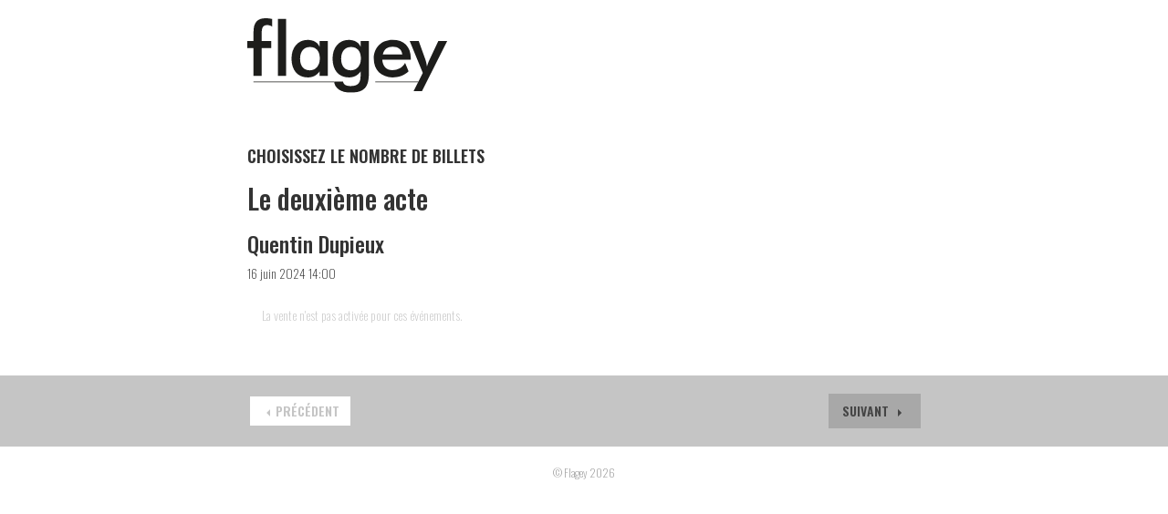

--- FILE ---
content_type: text/html; charset=UTF-8
request_url: https://apps.ticketmatic.com/widgets/flagey/addtickets?event=678689366698&l=fr
body_size: 130984
content:
<!DOCTYPE html>
<html class="tm-page-{{tm.page.name}}" ng-app="tm.websales">
	<!-- Ticketing by Ticketmatic - https://www.ticketmatic.com/ -->
	<head>
		<meta charset="utf-8">
		<meta http-equiv="X-UA-Compatible" content="IE=edge,chrome=1">
		<meta name="description" content="">
		<meta name="msapplication-config" content="none">
		<meta name="viewport" content="width=device-width, initial-scale=1.0">
		<meta name="google" content="notranslate">
		<title ng-bind="pageTitle()">Ticketmatic </title>
		<link ng-href="{{configuration.favicon}}" rel="shortcut icon" ng-if="configuration.favicon">
		<link rel="stylesheet" href="https://use.fontawesome.com/releases/v5.6.3/css/all.css" integrity="sha384-UHRtZLI+pbxtHCWp1t77Bi1L4ZtiqrqD80Kn4Z8NTSRyMA2Fd33n5dQ8lWUE00s/" crossorigin="anonymous">
		<style>
			.ng-cloak { display: none !important; }
			
		</style>
		<link rel="stylesheet" href="https://apps.ticketmatic.com/obj/filestore/prod/10188/skins/skin1.css?v=20250916102431" type="text/css" media="screen">
		<script src="https://apps.ticketmatic.com/js/321c50d0.scripts.js"></script>
	</head>
	<body class="ng-cloak" ng-controller="wizardCtrl" ng-class="{ 'has-event': tm.events.length == 1 }"><div>
    <div class="tm-wrapper-inner container">
        <img class="logo" src="https://apps.ticketmatic.com/obj/filestore/prod/10188/assets/images/logo-flagey.svg"/>
    </div>
</div>
<div class="tm-wrapper tm-wrapper-content">
    <div class="tm-wrapper-inner">
        <h2 ng-if="tm.page.title && tm.page.name!='orderinfo'" class="tm-page-title">{{tm.page.title | translate}}</h2>
        <div ng-if="tm.events[0].c_withbas == true">
            <!-- <div ng-if="tm.language == 'en'">
In order to respect social distancing while taking into account 
your "bubble", the sales system allocates you the best places 
available. You will find the seat numbers on your tickets.
</div>
<div ng-if="tm.language == 'fr'">
Afin de respecter la distanciation sociale tout en prenant en 
compte votre "bulle", le système de vente vous attribue les 
meilleures places disponibles. Vous trouverez les numéros de 
vos places sur vos tickets.
</div>
<div ng-if="tm.language == 'nl'">
Om de sociale afstand te respecteren wijst het verkoopsysteem 
u de beste beschikbare plaatsen toe in functie van uw bubbel. 
U vindt de stoelnummers op uw tickets.
</div>-->
        </div>
        <div class="visible-event">
            <h2 class="tm-event-name">{{tm.events[0].name}}</h2>            
            <h3 class="tm-event-subtitle">{{tm.events[0].subtitle}}</h3>
            <p class="tm-event-organizer">{{tm.events[0].c_extratexttext}}</p>
            <p>{{tm.events[0].startts | date:'d MMM yyyy HH:mm'}}</p>
        </div>

        <div ng-if="tm.events[0].c_covidsafe == true" class="alert-info alert">
            <div ng-if="tm.language == 'en'">
                Our events are only accessible to people with a valid Covid Safe Ticket.
            </div>

            <div ng-if="tm.language == 'fr'">
                Nos événements sont uniquement accessibles aux personnes présentant un Covid Safe Ticket valide.
            </div>
            <div ng-if="tm.language == 'nl'">
                Onze evenementen zijn alleen toegankelijk voor personen die een geldig Covid Safe Ticket kunnen voorleggen.
            </div>
        </div>
        
        <!--div ng-if="tm.page.name=='orderinfo'">
<div ng-if="tm.language == 'nl'" class="donation">
<h4>Steun onze artiesten en doe een gift.</h4>
<p>
Jouw steun betekent veel voor ons, zelfs kleine beetjes helpen!
</p>                </div>
<div ng-if="tm.language == 'fr'" class="donation">
<h4>Soutenez nos artistes et faites un don.</h4>
<p>
Votre soutien compte beaucoup pour nous. Les petits ruisseaux font les grandes rivières.
</p>
</div>
<div ng-if="tm.language == 'en'" class="donation">
<h4>Support our artists and make a donation.</h4>
<p>
Your support means a lot to us, every little bit helps!
</p>                
</div>
</div-->
        <div>
<div class="tm-block-body">
	<div view="view"></div>
	<div tm-media-query="tm-media-query"></div>
	<div script-loader="script-loader"></div>
	<div tm-facebook-pixel="tm-facebook-pixel"></div>
</div>
<script>angular.module("tm.websales").constant("TM", {"returnurl":"https:\/\/www.flagey.be\/","language":"fr","locale":{"DATETIME_FORMATS":{"AMPMS":["AM","PM"],"DAY":["dimanche","lundi","mardi","mercredi","jeudi","vendredi","samedi"],"ERANAMES":["avant J\u00e9sus-Christ","apr\u00e8s J\u00e9sus-Christ"],"ERAS":["av. J.-C.","ap. J.-C."],"FIRSTDAYOFWEEK":0,"MONTH":["janvier","f\u00e9vrier","mars","avril","mai","juin","juillet","ao\u00fbt","septembre","octobre","novembre","d\u00e9cembre"],"SHORTDAY":["dim.","lun.","mar.","mer.","jeu.","ven.","sam."],"SHORTMONTH":["janv.","f\u00e9vr.","mars","avr.","mai","juin","juil.","ao\u00fbt","sept.","oct.","nov.","d\u00e9c."],"STANDALONEMONTH":["janvier","f\u00e9vrier","mars","avril","mai","juin","juillet","ao\u00fbt","septembre","octobre","novembre","d\u00e9cembre"],"WEEKENDRANGE":[5,6],"fullDate":"EEEE d MMMM y","longDate":"d MMMM y","medium":"d MMM y HH:mm:ss","mediumDate":"d MMM y","mediumTime":"HH:mm:ss","short":"dd-MM-yyyy HH:mm","shortDate":"dd-MM-yyyy","shortTime":"HH:mm","eventDate":"EEE dd\/MM\/yyyy HH:mm"},"NUMBER_FORMATS":{"CURRENCY_SYM":"\u20ac","DECIMAL_SEP":",","GROUP_SEP":".","PATTERNS":[{"gSize":3,"lgSize":3,"maxFrac":3,"minFrac":0,"minInt":1,"negPre":"-","negSuf":"","posPre":"","posSuf":""},{"gSize":3,"lgSize":3,"maxFrac":2,"minFrac":2,"minInt":1,"negPre":"-\u00a4\u00a0","negSuf":"","posPre":"","posSuf":"\u00a0\u00a4"}]},"id":"fr","localeID":"fr"},"strings":{"fr":{"&nbsp;( +{{ p.servicecharge | currency }})":"&nbsp;+ {{price.servicecharge | currency}} de frais de billet","&nbsp;(+{{ ticket.servicecharge | currency }})":"+ {{ticket.servicecharge | currency:''}} de frais","&nbsp;({{price.price | currency}} + {{price.servicecharge | currency}} ticket fee)":"&nbsp;({{price.price | currency}} + {{price.servicecharge | currency}} de frais de billet)","&nbsp;+ {{price.servicecharge | currency}} ticket fee":"&nbsp;+ {{price.servicecharge | currency}} de frais de billet","(Sold out)":"(\u00c9puis\u00e9)","({{$count}} seat available)":["({{$count}} place disponible)","({{$count}} places disponibles)","({{$count}} places disponibles)"],"({{price.price | currency}} + {{price.servicecharge | currency}} ticket fee)":"({{price.price | currency}} + {{price.servicecharge | currency}} de frais de billet)","+ {{price.servicecharge | currency}} fee":"+ {{price.servicecharge | currency}} de frais","+ {{ticket.servicecharge | currency:''}} fee":"+ {{ticket.servicecharge | currency:''}} de frais","1x":"1x","?":"?","A confirmation page will appear: \"Web checkout order {{order.appid}}\" for a total of {{order.totalamount | currency}}":"Une page de confirmation appara\u00eetra\u00a0: \u00ab\u00a0Commande pay\u00e9e sur Internet {{order.appid}}\u00a0\u00bb pour un total de {{order.totalamount | currency}}","Add":"Ajouter","Add individual tickets":"Ajouter des billets individuels","Add more tickets":"Ajouter plus de billets","Add pricetype":"Ajouter un type de prix","Add product":"Ajouter un produit","Add ticket":"Ajouter un billet","Add tickets":"Ajouter un billet","Add to selection":"Ajouter \u00e0 la s\u00e9lection","Added on {{ delivery.deliveredts | date:\"mediumDate\"}} at {{ delivery.deliveredts | date:\"shortTime\"}}:":"Ajout\u00e9 le {{ delivery.deliveredts | date:\"mediumDate\"}} \u00e0 {{ delivery.deliveredts | date:\"shortTime\"}}:","Almost your turn!":"C'est presque \u00e0 vous\u00a0!","Amount":"Montant","An e-mail containing a one-time code has been sent to <strong>{{auth.email}}<\/strong>":"Un e-mail contenant un code unique a \u00e9t\u00e9 envoy\u00e9 \u00e0 <strong>{{auth.email}}<\/strong>","An e-mail has been sent to you with the reset instructions, please check your inbox.":"Un e-mail contenant les instructions de r\u00e9initialisation vous a \u00e9t\u00e9 envoy\u00e9. Veuillez consulter votre bo\u00eete de r\u00e9ception.","An open payment request has been found for this order. Further changes are no longer possible.":"Une demande de paiement ouverte a \u00e9t\u00e9 trouv\u00e9e pour cette commande. Il est impossible de la modifier.","An unexpected error occurred with Mollie. The account administrators have been notified.":"Erreur inattendue\u00a0avec Mollie. Les administrateurs du compte en ont \u00e9t\u00e9 notifi\u00e9s.","Are you sure you want to delete this seat?":"Voulez-vous vraiment supprimer cette place\u00a0?","Available":"Disponible","Back":"Retour","Balance":"Solde","Basket":"Panier","Below is a summary of your requests. These requests are final when you click \"Confirm\".":"Vous trouverez ci-dessous une liste de vos demandes. Ces demandes sont finalis\u00e9es quand vous cliquez sur \u00ab\u00a0Confirmer\u00a0\u00bb.","Birthday":"Date de naissance","Block, Apartment, Street, Unit No.":"Num\u00e9ro de b\u00e2timent, d'appartement, d'unit\u00e9","Box":"Case","Buy {{nameplural}}":"Acheter {{nameplural}}","CVC":"CVC","Cancel":"Annuler","Card number":"Num\u00e9ro de carte","Change seats":"Changer les places","Check out on the website and print your tickets at home":"Payer sur le site et imprimer les billets \u00e0 domicile","Check out using your smartphone and avoid printing tickets":"Payer sur smartphone pour \u00e9viter d'imprimer les billets","Check your e-mail":"Consultez vos e-mails","Checkout":"Caisse","Checkout on the website":"Payer sur le site","Checkout with the Ticketmatic app":"Payer avec l'application Ticketmatic","Choose a new password for <strong>{{auth.email}}<\/strong>":"Choisissez un nouveau mot de passe pour <strong>{{auth.email}}<\/strong>","Choose checkout method":"Choisissez une m\u00e9thode de paiement","Choose events":"Choisissez les \u00e9v\u00e9nements","Choose number of products":"Choisissez le nombre de produits","Choose number of tickets":"Choisissez le nombre de billets","Choose number of tickets and products":"Choisissez le nombre de billets et produits","Choose payment and delivery":"Choisissez le mode de paiement et de livraison","Choose products":"Choisissez les produits","Choose rank":"Choisir une rang\u00e9e","Choose tickets":"Choisissez les billets","Choose tickets and products":"Choisissez les billets et produits","City":"Ville","Click below on the ticket to download it as Wallet ticket.":"Cliquez sur le lien ci-dessous sur le billet pour le t\u00e9l\u00e9charger sous forme de billet Wallet.","Click on a free seat on the seating plan to move the selected seats":"Cliquez sur une place libre du plan de salle pour d\u00e9placer les places s\u00e9lectionn\u00e9es","Click on a free seat on the seating plan to move the selected seats.":"Cliquez sur une place libre du plan de salle pour d\u00e9placer les places s\u00e9lectionn\u00e9es.","Click on the seating plan to select seats":"Cliquez sur le plan de salle pour s\u00e9lectionner des places","Close":"Fermer","Code {{globalVoucherError.code}} has been used too many times for this event.":"Le code {{globalVoucherError.code}} a \u00e9t\u00e9 utilis\u00e9 trop de fois pour cet \u00e9v\u00e9nement.","Code {{globalVoucherError.code}} has been used too many times.":"Le code {{globalVoucherError.code}} a \u00e9t\u00e9 utilis\u00e9 trop de fois.","Code {{globalVoucherError.code}} is invalid.":"Le code {{globalVoucherError.code}} est invalide.","Code: {{payment.vouchercode}}":"Code\u00a0: {{payment.vouchercode}}","Code: {{voucher.code}}":"Code\u00a0: {{voucher.code}}","Code:&nbsp;":"Code:&nbsp;","Confirm":"Confirmer","Confirm e-mail address":"Confirmer l'adresse e-mail","Confirm product removal":"Confirmer le retrait du produit","Confirm the payment on your smartphone":"Confirmer le paiement sur votre smartphone","Confirm ticket removal":"Confirmer le retrait du billet","Confirm your order":"Confirmez votre commande","Contact info":"Infos du produit","Continue shopping":"Continuer les achats","Continue to the ticket sales":"Continuez vers la vente des billets","Could not log you in, please try again or Sign up first.":"Connexion impossible, veuillez r\u00e9essayer ou commencer par vous enregistrer.","Country":"Pays","Coupon":"Coupon","Date":"Date","Delete":"Supprimer","Delete gift card":"Supprimer la carte cadeau","Delete product":"Supprimer le produit","Delete product(s)":"Supprimer le(s) produit(s)","Delete seat {{input.seatdescription}}":"Supprimer la place {{input.seatdescription}}","Delete ticket":"Supprimer le billet","Delivery":"Livraison","Do not close this page. If you do, you might lose your place in the queue.":"Ne fermez pas cette page. En la fermant, vous pourriez perdre votre position dans la file d'attente.","Don't remember your password?":"Mot de passe oubli\u00e9\u00a0?","Download":"T\u00e9l\u00e9charger","Download Wallet ticket":"T\u00e9l\u00e9charger le billet Wallet","Download all tickets":"T\u00e9l\u00e9charger tous les billets","Download your tickets":"T\u00e9l\u00e9charger vos billets","E-mail":"E-mail","E-mail field is incorrect.":"Le champ E-mail est incorrect","E-mail field is invalid.":"Le champ d'e-mail est invalide.","E-mail:":"E-mail\u00a0:","Edit details":"Modifier les d\u00e9tails","Enter an amount between {{min | currency}} and {{max | currency}}":"Saisissez un montant entre {{min | currency}} et {{max | currency}}","Enter code...":"Saisissez le code...","Enter gift card code...":"Saisissez un code de carte cadeau...","Enter promotional code...":"Saisissez un code promotionnel...","Enter the requested information for each product below:":"Saisissez les informations n\u00e9cessaires pour chaque produit ci-dessous\u00a0:","Enter the requested information for each product or ticket below:":"Saisissez les informations n\u00e9cessaires pour chaque produit ou billet ci-dessous\u00a0:","Enter the requested information for each ticket below:":"Saisissez les informations n\u00e9cessaires pour chaque billet ci-dessous\u00a0:","Enter the requested information for each {{productCategory.contactname}}":"Saisissez les informations n\u00e9cessaires pour chaque {{productCategory.contactname}}","Enter your e-mail address...":"Saisissez votre adresse e-mail","Error":"Erreur","Event is sold out.":"Billets \u00e9puis\u00e9s pour cet \u00e9v\u00e9nement.","Example: 04-15-1972 or 04\/15\/1972":"Exemple\u00a0: 04-15-1972 ou 04\/15\/1972","Example: 15-04-1972 or 15\/04\/1972":"Exemple\u00a0: 15-04-1972 ou 15\/04\/1972","Example: 15.04.1972":"Exemple\u00a0: 15.04.1972","Expiry date":"Date d'expiration","Extra info":"Infos suppl\u00e9mentaires","Failed to update order: {{errorMessage}}":"\u00c9chec de la mise \u00e0 jour de la commande\u00a0: {{errorMessage}}","Failed to update: {{errorMessage}}":"\u00c9chec de la mise \u00e0 jour\u00a0: {{errorMessage}}","Fee":"Frais","Fill in the code of the reduction card for each ticket":"Saisissez le code de coupon pour chaque billet","Fill in your e-mail address":"Saisissez votre adresse e-mail","Fill in {{contactnameplural}}":"Saisissez {{contactnameplural}}","Further data":"Donn\u00e9es suppl\u00e9mentaires","Gift card":"Carte cadeau","Go to My Tickets":"Aller \u00e0 Mes billets","Good availability":"Bonne disponibilit\u00e9","Group by delivery":"Grouper par livraison","Group by event":"Grouper par \u00e9v\u00e9nement","Help us to avoid scalping and check the box below.":"Cochez la case ci-dessous pour nous aider \u00e0 emp\u00eacher le trafic de billets.","I agree to the Terms of Service of {{accountName}}":"J'accepte les conditions de service de {{accountName}}","I understand and I want to create a new order.":"Je comprends et je veux cr\u00e9er une nouvelle commande.","I understand that this is a Ticketmatic test account and that I am not buying real tickets.":"Je comprends qu'il s'agit d'un compte de test de Ticketmatic et que je n'ach\u00e8te pas de v\u00e9ritables billets.","ID":"ID","Incompatible order":"Commande incompatible","Install Ticketmatic app":"Installer l'application Ticketmatic","Invalid code":"Code invalide","Invalid credentials":"Informations de connexion invalides","Invalid e-mail":"E-mail invalide","Invalid e-mail address":"Adresse e-mail invalide","Invalid event id":"ID d'\u00e9v\u00e9nement invalide","Invalid option bundle {{id}}. Min amount of {{minnbroftickets}} tickets was not reached.":"Pack d'options invalide {{id}}.\u00a0La quantit\u00e9 minimum de {{minnbroftickets}}\u00a0billets n'a pas \u00e9t\u00e9 atteinte.","Invalid order id. Orders that have been inactive for a long period of time are removed automatically. Finished orders cannot be modified anymore.":"ID de commande invalide. Les commandes qui restent inactives trop longtemps sont retir\u00e9es automatiquement. Les commandes compl\u00e9t\u00e9es ne peuvent plus \u00eatre modifi\u00e9es.","Invalid phonenumbers":"Num\u00e9ros de t\u00e9l\u00e9phone invalides","Invalid promotional code":"Code promotionnel invalide","Items added":"\u00c9l\u00e9ments ajout\u00e9s","Last tickets":"Derniers billets","Last update at {{status_date | date:\"shortTime\"}}":"Derni\u00e8re mise \u00e0 jour \u00e0 {{status_date | date:\"shortTime\"}}","Loading seat plan":"Chargement du plan de salle","Log in":"Connexion","Log in with Facebook":"Connexion avec Facebook","Max. amount reached for {{pricetype}}":"Quantit\u00e9 maximum atteinte pour {{pricetype}}","Maximum allowed reached for {{getNumSubscribersMaxReached(event.id)}} {{productCategory.contactname}}":["Maximum autoris\u00e9 atteint pour {{getNumSubscribersMaxReached(event.id)}} {{productCategory.contactnameplural}}","Maximum autoris\u00e9 atteint pour {{getNumSubscribersMaxReached(event.id)}} {{productCategory.contactnameplural}}","Maximum autoris\u00e9 atteint pour {{getNumSubscribersMaxReached(event.id)}} {{productCategory.contactnameplural}}"],"Message":"Message","Moving seats...":"D\u00e9placement des places...","Name":"Nom","Name on card":"Nom sur la carte","Next":"Suivant","No HTTPS! You can only sell tickets on HTTPS-enabled pages.":"Pas de HTTPS\u00a0! Vous ne pouvez acheter des billets que sur des pages o\u00f9 le protocole HTTPS est activ\u00e9.","No contact found with this e-mail address.":"Aucun contact trouv\u00e9 pour cette adresse e-mail.","No credentials with this email address found.":"Pas d'informations de connexion trouv\u00e9es pour cette adresse e-mail.","No delivery scenarios available.":"Aucun sc\u00e9nario de livraison disponible.","No event for sale.":"La vente n'est pas activ\u00e9e pour cet \u00e9v\u00e9nement.","No events for sale.":"La vente n'est pas activ\u00e9e pour ces \u00e9v\u00e9nements.","No payment scenarios available.":"Aucun sc\u00e9nario de paiement disponible.","No products for sale.":"Aucun produit \u00e0 vendre.","No seats available":"Aucune place disponible","No seats selected yet":"Aucune place s\u00e9lectionn\u00e9e","No tickets available":"Aucun billet disponible","Not all your tickets could be reserved":"Vos billets n'ont pas tous pu \u00eatre r\u00e9serv\u00e9s","Note that this total is not final. Depending on your delivery or payment method, additional costs can be added.":"Veuillez noter que ce montant n\u2019est pas final. Il se peut que vous ayez des frais suppl\u00e9mentaires \u00e0 r\u00e9gler en fonction de la m\u00e9thode de livraison ou de paiement que vous choisissez.","Nr. (+ ext.)":"N\u00b0 (+ ext.)","Number of products":"Nombre de produits","Number of tickets":"Nombre de billets","OK":"OK","Once confirmed this voucher payment can no longer be removed!":"Une fois confirm\u00e9, ce paiement par coupon ne pourra plus \u00eatre retir\u00e9\u00a0!","One or more fields are invalid. Correct the marked fields.":"Un ou plusieurs champs sont invalides. Corrigez les champs indiqu\u00e9s.","Open Ticketmatic app":"Ouvrir l'application Ticketmatic","Open the Ticketmatic app on your smartphone and receive the tickets automatically. No need to print them anymore.":"Ouvrez l'application Ticketmatic sur votre t\u00e9l\u00e9phone pour recevoir automatiquement les billets. Plus besoin de les imprimer.","Open the {{venueconfig.name}} app on your smartphone and receive the tickets automatically. No need to print them anymore.":"Ouvrez l'application {{venueconfig.name}} sur votre t\u00e9l\u00e9phone pour recevoir automatiquement les billets. Pas besoin de les imprimer.","Opt in":"S'engager","Order detail":"D\u00e9tails de la commande","Order info":"Commande non trouv\u00e9e.","Order not found.":"Commande non trouv\u00e9e.","Overview per event":"Vue d'ensemble par \u00e9v\u00e9nement","Overview per person":"Vue d'ensemble par personne","Pay":"Payer","Pay {{order.totalamount | currency}}":"Payer {{order.totalamount | currency}}","Payment":"Paiement","Person":"Personne","Phone number":"Num\u00e9ro de t\u00e9l\u00e9phone","Please enter a voucher code":"Veuillez saisir un code coupon","Please enter it below.":"Veuillez le saisir ci-dessous.","Please enter your e-mail address. We will send you an e-mail to reset your password.":"Veuillez saisir votre adresse e-mail. Nous vous enverrons un e-mail pour r\u00e9initialiser votre mot de passe.","Postal Code":"Code postal","Previous":"Pr\u00e9c\u00e9dent","Price":"Prix","Price: {{CURRENCY_SYMBOL}}{{price.price | currency:''}}<span class=\"tm-addtickets-fee\" ng-if=\"hasServicecharge()\">&nbsp;+ {{CURRENCY_SYMBOL}}{{price.servicecharge | currency:''}} fee<\/span>":"Prix\u00a0: {{price.price | currency:''}}\u00a0{{CURRENCY_SYMBOL}}<span class=\"tm-addtickets-fee\" ng-if=\"hasServicecharge()\">&nbsp;+ frais {{price.servicecharge | currency:''}}\u00a0{{CURRENCY_SYMBOL}}<\/span>","Price: {{price.price | currency}}":"Prix\u00a0: {{price.price | currency}}","Price: {{ticket.price | currency:CURRENCY_SYMBOL}} (fee: {{ticket.servicecharge | currency:CURRENCY_SYMBOL}})":"Prix\u00a0: {{ticket.price | currency:CURRENCY_SYMBOL}} (frais: {{ticket.servicecharge | currency:CURRENCY_SYMBOL}})","Price: {{ticket.price | currency}}":"Prix: {{ticket.price | currency}}","Price: {{ticket.price | currency}} + {{ticket.servicecharge | currency}} fee":"Prix\u00a0: {{ticket.price | currency}} + {{ticket.servicecharge | currency}} de frais","Print-at-home":"Impression \u00e0 domicile","Problem creating the payment.":"Probl\u00e8me lors de la cr\u00e9ation du paiement.","Proceed to checkout":"Passer en caisse","Proceed to payment":"Passer au paiement","Product info":"Infos du produit","Product information":"Informations du produit","Queue":"File d'attente","Reduced availability":"Disponibilit\u00e9 r\u00e9duite","Register":"Inscription","Register on the waiting list to get notified when tickets become available.":"Inscrivez-vous sur la liste d'attente pour recevoir une notification quand des billets sont disponibles.","Remaining:&nbsp;":"Restant:&nbsp;","Remove all requests":"Retirer toutes les demandes","Remove all tickets":"Retirer tous les billets","Remove pricetype":"Retirer le type de prix","Remove product":"Retirer le produit","Remove ticket":"Retirer le billet","Requests":"Demandes","Required field":"Champ requis","Reserving tickets...":"R\u00e9servation des billets...","Reset":"R\u00e9initialiser","Reset password":"R\u00e9initialiser le mot de passe","Return":"Retour","Saldo:&nbsp;":"Solde:&nbsp;","Sales is not active for this event.":"La vente n'est pas active pour cet \u00e9v\u00e9nement.","Sales will start on {{starttime | date:\"mediumDate\"}} at {{starttime | date:\"shortTime\"}}.":"La vente va commencer le {{starttime | date:\"mediumDate\"}} \u00e0 {{starttime | date:\"shortTime\"}}.","Seats":"Places","Seats not next to each other":"Places non adjacentes","Select":"S\u00e9lectionner","Select seat":"S\u00e9lectionner une place","Select the type and number of tickets that you would like to buy if tickets should become available. Remark that registering on the waiting list is <u>no guarantee<\/u> to receive tickets.":"S\u00e9lectionnez le type de billets et le nombre de billets \u00e0 acheter si des billets deviennent disponibles. S'inscrire sur une liste d'attente <u>ne garantit pas<\/u> que vous recevrez des billets.","Select tickets":"S\u00e9lectionner les billets","Select zone":"S\u00e9lectionner la zone","Selected":"S\u00e9lectionn\u00e9","Send e-mail":"Envoyer l'e-mail","Show prices":"Afficher les prix","Sign up":"Enregistrement","Sign up with Facebook":"Enregistrement avec Facebook","Smartphone":"Smartphone","Sold out":"Sold out","Something went wrong":"Probl\u00e8me rencontr\u00e9","Something went wrong, please try again!":"Probl\u00e8me rencontr\u00e9, veuillez r\u00e9essayer\u00a0!","State":"\u00c9tat","Street":"Rue","Street address 2":"Votre adresse","Submit":"Valider","Subscribe to newsletter":"S'abonner \u00e0 la newsletter","Subscription":"Inscription \u00e0 la newsletter","Summary":"R\u00e9sum\u00e9","Thank you for your order. The amount to pay is {{order.totalamount - order.amountpaid | currency: CURRENCY_SYMBOL}}. Select a payment method:":"Merci pour votre commande. Le montant \u00e0 payer s'\u00e9l\u00e8ve \u00e0 {{order.totalamount - order.amountpaid | currency: CURRENCY_SYMBOL}}. Choisissez un mode de paiement\u00a0:","Thank you! We've sent an e-mail to confirm your subscription.":"Merci\u00a0! Nous vous avons envoy\u00e9 un e-mail pour confirmer votre abonnement.","Thanks for your order.":"Merci pour votre commande.","The following items have been added to your basket:":"Les \u00e9l\u00e9ments suivants ont \u00e9t\u00e9 ajout\u00e9s \u00e0 votre panier\u00a0:","The following tickets have been added to your basket:":"Les billets suivants ont \u00e9t\u00e9 ajout\u00e9s \u00e0 votre panier\u00a0:","The given code was not found. Maybe your subscription is already confirmed?":"Code saisi introuvable. Peut-\u00eatre que votre abonnement est d\u00e9j\u00e0 confirm\u00e9\u00a0?","The reset password link you used is no longer valid. Are you sure that you have used the reset password link with in the specifed time period?":"Le lien de r\u00e9initialisation du mot de passe que vous avez utilis\u00e9 n'est plus valide. Avez-vous bien utilis\u00e9 le lien de r\u00e9initialisation du mot de passe dans la p\u00e9riode sp\u00e9cifi\u00e9e ?","The selected tickets are no longer available":"Les billets s\u00e9lectionn\u00e9s ne sont plus disponibles","There are currently more than {{ahead | number}} people waiting in front of you.":"Il y a actuellement plus de {{ahead | number}}\u00a0personnes devant vous dans la file d'attente","There are currently {{ahead | number}} people waiting in front of you.":"Il y a actuellement {{ahead | number}}\u00a0personnes devant vous dans la file d'attente","There is no credit left on this gift card":"Il n'y a plus de cr\u00e9dit sur cette carte cadeau","There is no mobile device with the Ticketmatic app linked to this e-mail address. Please install the Ticketmatic app on your device and register with your e-mail address. Afterwards, you can continue here.":"Aucun appareil mobile sur lequel se trouve l'application Ticketmatic n'est associ\u00e9 \u00e0 cette adresse e-mail. Veuillez installer l'application Ticketmatic sur votre appareil et vous enregistrer en utilisant votre adresse e-mail. Ensuite, vous pourrez poursuivre.","This action cannot be undone.":"Cette action est irr\u00e9versible\u00a0!","This browser is no longer supported. We recommend you use a modern version of Google Chrome, Mozilla Firefox or Microsoft Internet Explorer.":"Ce navigateur n'est plus pris en charge. Nous vous recommandons d'utiliser une version r\u00e9cente de Google Chrome, Mozilla Firefox ou Microsoft Internet Explorer.","This gift card is expired":"Cette carte cadeau a expir\u00e9","This order is final when you click \"Confirm\"":"La commande sera finalis\u00e9e quand vous cliquerez sur \u00ab\u00a0Confirmer\u00a0\u00bb","This page is refreshed automatically every {{interval}} seconds.":"Cette page est actualis\u00e9e automatiquement toutes les {{interval}} secondes.","This pincode has expired.":"Ce code PIN a expir\u00e9.","This pincode is invalid.":"Ce code PIN est invalide.","Ticket and product info":"Infos des billets et produits","Ticket and product information":"Informations des billets et produits","Ticket info":"Infos du billet","Ticket information":"Informations du billet","Ticket limit exceeded":"Limite de billets d\u00e9pass\u00e9e","Ticket threshold not reached":"Seuil de billets non atteint.","Ticketmatic app not yet installed?":"Vous n'avez pas install\u00e9 l'application Ticketmatic\u00a0?","Ticketmatic cannot be used inside of frames for payments: this causes many problems with bank software.":"Ticketmatic ne peut pas \u00eatre utilis\u00e9 dans le cadre d'iframes pour les paiements\u00a0: ceci cause des probl\u00e8mes avec le logiciel bancaire.","Tickets":"Billets","Tickets added":"Billets ajout\u00e9s","Tickets are no longer available":"Les billets s\u00e9lectionn\u00e9s ne sont plus disponibles","Tickets are not available":"Les billets ne sont pas disponibles","Tickets only stay reserved for a short period of time. Your tickets might have been released if you were inactive for a long time.":"Les billets sont r\u00e9serv\u00e9s pour une courte p\u00e9riode de temps. Vos billets peuvent avoir \u00e9t\u00e9 remis en vente si vous \u00eates rest\u00e9 inactif trop longtemps.","Tickets sales not activated for this zone":"Les ventes de billets ne sont pas activ\u00e9es pour cette zone","Too many events for bundle {{bundleid}}. The limit is {{limit}}, but this change would make it {{count}}.":"Trop d'\u00e9v\u00e9nements pour le pack {{bundleid}}. La limite est de {{limit}}, mais le changement ferait atteindre {{count}}.","Total":"Total","Total: 0 products":"Total\u00a0: 0 produit","Total: 0 tickets":"Total\u00a0: 0 billet","Total: {{$count}} product":["Total\u00a0: {{$count}} produit","Total\u00a0: {{$count}} produits","Total\u00a0: {{$count}} produits"],"Total: {{$count}} ticket":["Total\u00a0: {{$count}} billet","Total\u00a0: {{$count}} billets","Total\u00a0: {{$count}} billets"],"Try again":"R\u00e9essayer","Type":"Type","Unable to reserve tickets":"Impossible de r\u00e9server les billets","Unavailable":"Indisponible","Unfortunately not all your tickets could be reserved.":"Malheureusement, vos billets n'ont pas tous pu \u00eatre r\u00e9serv\u00e9s.","Unknown error":"Erreur inconnue","Unknown gift card code":"Code de carte cadeau inconnu","Update":"Mettre \u00e0 jour","Use another gift card":"Utiliser une autre carte cadeau","Use gift card":"Utiliser un cheque cadeau","Use promotional code":"Utiliser un code promotionnel","Voucher":"Coupon","Waiting list":"Liste d'attente","Waiting list - select tickets":"Liste d'attente - s\u00e9lectionner des billets","Waiting list group":"Liste d'attente","Waiting list group - choose events":"Liste d'attente - s\u00e9lectionner des billets","Waiting list group - entry info":"Groupe de liste d'attente - infos d'entr\u00e9e","Waiting list group - summary":"Groupe de liste d'attente","Waiting list group - ticket info":"Liste d'attente - s\u00e9lectionner des billets","Wallet tickets":"Billets Wallet","We will contact you by e-mail should tickets become available.":"Nous vous contacterons par e-mail si des billets deviennent disponibles.","We've added {{$count}} x {{addedItem.name}} to your basket!":["Nous avons ajout\u00e9 {{$count}} x {{addedItem.name}} \u00e0 votre panier\u00a0!","Nous avons ajout\u00e9 {{$count}} x {{addedItem.name}} \u00e0 votre panier\u00a0!","Nous avons ajout\u00e9 {{$count}} x {{addedItem.name}} \u00e0 votre panier\u00a0!"],"We've reserved {{$count}} ticket for {{addedItem.name}} and added it to your basket!":["Nous avons r\u00e9serv\u00e9 {{$count}}\u00a0billet pour {{addedItem.name}} et les avons ajout\u00e9s \u00e0 votre panier\u00a0!","Nous avons r\u00e9serv\u00e9 {{$count}}\u00a0billets pour {{addedItem.name}} et les avons ajout\u00e9s \u00e0 votre panier\u00a0!","Nous avons r\u00e9serv\u00e9 {{$count}}\u00a0billets pour {{addedItem.name}} et les avons ajout\u00e9s \u00e0 votre panier\u00a0!"],"Word has been sent out to our engineers.":"Nos ing\u00e9nieurs ont \u00e9t\u00e9 mis au courant.","You are already signed up. Log in or reset your password.":"Vous vous \u00eates d\u00e9j\u00e0 enregistr\u00e9. Connectez-vous ou r\u00e9initialisez votre mot de passe.","You are offline. You are unable to complete your order without a working internet connection.":"Vous \u00eates hors-ligne. Impossible de terminer cette commande sans une connexion Internet active.","You are successfully registered for this event!":"Vous vous \u00eates inscrit pour cet \u00e9v\u00e9nement\u00a0!","You can help us solve this problem by giving a short description of what you were trying to do:":"Vous pouvez nous aider \u00e0 r\u00e9soudre ce probl\u00e8me en donnant une courte description de ce que vous tentiez de faire : ","You can not leave a single seat on its own. Please update your selection.":"Vous ne pouvez pas laisser une place toute seule. Veuillez modifier votre s\u00e9lection.","You have also received an e-mail with your tickets at {{order.customer.email}}.":"Vous avez \u00e9galement re\u00e7u vos billets par e-mail \u00e0 cette adresse\u00a0: {{order.customer.email}}.","You have been placed into a queue due to heavy demand.":"En raison d'une fr\u00e9quentation importante sur notre site, nous vous avons mis en file d'attente.","You have chosen to pay through {{order.paymentscenario.name}}.":"Vous avez d\u00e9cid\u00e9 de payer via {{order.paymentscenario.name}}.","You have received an e-mail with payment instructions at {{order.customer.email}}":"Vous avez re\u00e7u un e-mail avec les instructions de paiement \u00e0 cette adresse\u00a0: {{order.customer.email}}","You should choose a multiple of {{multipleof}} tickets of the selected price. 1 more ticket needed.":["Choisissez un multiple de {{multipleof}} billets au tarif s\u00e9lectionn\u00e9. 1 billet suppl\u00e9mentaire requis.","Choisissez un multiple de {{multipleof}} billets au tarif s\u00e9lectionn\u00e9. {{ $count }} billets suppl\u00e9mentaires requis.","Choisissez un multiple de {{multipleof}} billets au tarif s\u00e9lectionn\u00e9. {{ $count }} billets suppl\u00e9mentaires requis."],"You should choose at least {{threshold}} tickets of the selected price. 1 more ticket needed.":["Choisissez au moins {{multipleof}} billets au tarif s\u00e9lectionn\u00e9. 1 billet suppl\u00e9mentaire requis.","Choisissez au moins {{multipleof}} billets au tarif s\u00e9lectionn\u00e9. {{ $count }} billets suppl\u00e9mentaires requis.","Choisissez au moins {{multipleof}} billets au tarif s\u00e9lectionn\u00e9. {{ $count }} billets suppl\u00e9mentaires requis."],"You should select a multiple of {{ value }} tickets":"Vous devez choisir un multiple de {{ value }} billets","You should select at least {{ value }} tickets":"Vous devez choisir au moins {{ value }} billets","You will be redirected to the sales pages as soon as it is your turn.":"Lorsque votre tour viendra, vous serez automatiquement dirig\u00e9 vers la page de vente.","Your address":"Votre adresse","Your basket":"Votre panier","Your cart is empty":"Votre panier est vide","Your current order is not compatible with this link. If you continue, you will lose your current order and a new order will be created.":"Votre commande en cours n'est pas compatible avec ce lien. Si vous continuez, vous perdrez votre commande en cours et une nouvelle commande sera cr\u00e9\u00e9e.","Your data":"Vos donn\u00e9es","Your details":"Vos informations","Your e-mail":"Votre e-mail","Your name":"Votre nom","Your order":"Votre commande","Your password has been changed":"Votre mot de passe a \u00e9t\u00e9 modifi\u00e9","Your purchase has been successfully completed!":"Achat r\u00e9ussi\u00a0!","Your requests have been successfully registered!":"Vos demandes ont \u00e9t\u00e9 enregistr\u00e9es\u00a0!","Your selected seats":"Votre s\u00e9lection","Your selected seats {{selected}}":"Votre s\u00e9lection {{selected}}","Your selection":"Votre panier","Your subscription is confirmed. Thank you!":"Votre abonnement est confirm\u00e9. Merci\u00a0!","Your tickets are now available in the Ticketmatic app in 'My tickets'.":"Vos billets sont d\u00e9sormais disponibles dans la section Mes billets de l'application Ticketmatic.","Zipcode":"Code postal","and {{$count}} product":["et {{$count}} produit","et {{$count}} produits","et {{$count}} produits"],"back":"retour","dd-mm-yyyy":"jj-mm-aaaa","good availability":"bonne disponibilit\u00e9","https:\/\/www.ticketmatic.com\/en\/app":"https:\/\/www.ticketmatic.com\/fr\/app\/","last tickets":"derniers billets","max. {{$count}} allowed":["max. {{$count}} autoris\u00e9","max. {{$count}} autoris\u00e9s","max. {{$count}} autoris\u00e9s"],"min. {{$count}} required":["min. {{$count}} requis","min. {{$count}} requis","min. {{$count}} requis"],"mm-dd-yyyy":"mm-jj-aaaa","no tickets available":"aucun billet disponible","or":"ou","reduced availability":"disponibilit\u00e9 r\u00e9duite","remove":"retirer","repeat password":"r\u00e9p\u00e9ter le mot de passe","show prices":"afficher les prix","subscriber":"abonn\u00e9","subscribers":"abonn\u00e9s","subscription":"abonnement","subscriptions":"abonnements","translate":"traduire","your new password":"votre nouveau mot de passe","your password":"votre mot de passe","yours@example.com":"vous@exemple.com","{{ event.tickets.length }}x":"{{ event.tickets.length }}x","{{ product.items.length }}x":"{{ product.items.length }}x","{{ tickettype.tickets.length }}x":"{{ tickettype.tickets.length }}x","{{$count}} event":["{{$count}}\u00a0\u00e9v\u00e9nement","{{$count}}\u00a0\u00e9v\u00e9nements","{{$count}}\u00a0\u00e9v\u00e9nements"],"{{$count}} request":["{{$count}} demande","{{$count}} demandes","{{$count}} demandes"],"{{$count}} seat selected":["{{$count}} place s\u00e9lectionn\u00e9e","{{$count}} places s\u00e9lectionn\u00e9es","{{$count}} places s\u00e9lectionn\u00e9es"],"{{$count}} ticket":["{{$count}} billet","{{$count}} billets","{{$count}} billets"],"{{av.av}} tickets for&nbsp;":"{{av.av}} billets pour&nbsp;","{{displayContactName(minTicketsError.subscriber.contact, minTicketsError.subscriber.id, minTicketsError.subscriber.index)}} needs at least {{minTicketsError.minTickets}} tickets":"{{displayContactName(minTicketsError.subscriber.contact, minTicketsError.subscriber.id, minTicketsError.subscriber.index)}} a besoin au moins de {{minTicketsError.minTickets}} billets","{{event.tickets.length}}x":"{{event.tickets.length}}x","{{min | currency:CURRENCY_SYM}} - {{max | currency:CURRENCY_SYM}}":"{{min | currency:CURRENCY_SYM}} - {{max | currency:CURRENCY_SYM}}","{{name}} - {{price | currency:CURRENCY_SYM}}":"{{name}} - {{price | currency:CURRENCY_SYM}}","{{name}} - {{price | currency:CURRENCY_SYM}} (+ {{servicecharge | currency:CURRENCY_SYM}})":"{{name}} - {{price | currency:CURRENCY_SYM}} (+ {{servicecharge | currency:CURRENCY_SYM}})","{{name}} - {{total | currency:CURRENCY_SYM}} ({{price | currency}} + {{fee | currency}} ticket fee)":"{{name}} - {{total | currency:CURRENCY_SYM}} ({{price | currency}} + {{fee | currency}} de frais de billet)","{{price | currency: CURRENCY_SYM}}":"{{price | currency:CURRENCY_SYM}}","{{product.amount}}x":"{{product.amount}}x","{{ticket.price | currency}} + {{ticket.servicecharge | currency}} ticket fee":"{{ticket.price | currency}} + {{ticket.servicecharge | currency}} de frais de billets"}},"configs":{"global":{"account":{"name":"Flagey","id":"FCn2QAIDZXc","status":12002},"configuration":{"title":"{{tm.page.label | translate}} - {{tm.account.name}}","favicon":"https:\/\/apps.ticketmatic.com\/obj\/filestore\/prod\/10188\/assets\/favicon-32x32.png","contingentgroups":"list","googletagmanagerid":"GTM-M6X2S2M9","facebookpixelid":"123698228226211","no_whitelist_gtm":false},"registration":{"showmiddlename":false,"showbirthdate":false,"showsubscribe":false,"captions":{"customertitleid":"Titre","firstname":"Pr\u00e9nom","middlename":"Insertion","lastname":"Nom","email":"E-mail","languagecode":"Langue","birthdate":"Date de naissance","vatnumber":"TVA","organizationfunction":"Fonction","company":"Organisation","sex":"Sex"},"customertitles":[{"key":0,"value":{"id":10000,"name":"M.","sex":"M","languagecode":"FR","isinternal":false,"createdts":"2017-06-07 10:46:53.42959","lastupdatets":"2017-06-07 10:46:53.42959","isarchived":false}},{"key":1,"value":{"id":10001,"name":"Mme","sex":"F","languagecode":"FR","isinternal":false,"createdts":"2017-06-07 10:46:53.486643","lastupdatets":"2017-06-07 10:46:53.486643","isarchived":false}},{"key":2,"value":{"id":10005,"name":"M. et Mme","sex":"U","languagecode":"FR","isinternal":false,"createdts":"2017-06-07 10:46:53.682205","lastupdatets":"2017-06-07 10:46:53.682205","isarchived":false}},{"key":3,"value":{"id":10008,"name":"Mlle","sex":"F","languagecode":"FR","isinternal":false,"createdts":"2017-06-07 10:46:53.841192","lastupdatets":"2017-06-07 10:46:53.841192","isarchived":false}}],"customfields":[],"countries":[{"key":"BE","value":"Belgique"},{"key":"NL","value":"Pays-Bas"},{"key":"FR","value":"France"},{"key":"DE","value":"Allemagne"},{"key":"GB","value":"Royaume-Uni"},{"key":"LU","value":"Luxembourg"},{"key":"AD","value":"Andorre"},{"key":"AE","value":"\u00c9mirats arabes unis"},{"key":"AF","value":"Afghanistan"},{"key":"AG","value":"Antigua-et-Barbuda"},{"key":"AI","value":"Anguilla"},{"key":"AL","value":"Albanie"},{"key":"AM","value":"Arm\u00e9nie"},{"key":"AO","value":"Angola"},{"key":"AQ","value":"Antarctique"},{"key":"AR","value":"Argentine"},{"key":"AS","value":"Samoa am\u00e9ricaines"},{"key":"AT","value":"Autriche"},{"key":"AU","value":"Australie"},{"key":"AW","value":"Aruba"},{"key":"AX","value":"\u00c5land, \u00celes"},{"key":"AZ","value":"Azerba\u00efdjan"},{"key":"BA","value":"Bosnie-Herz\u00e9govine"},{"key":"BB","value":"Barbade"},{"key":"BD","value":"Bangladesh"},{"key":"BF","value":"Burkina Faso"},{"key":"BG","value":"Bulgarie"},{"key":"BH","value":"Bahre\u00efn"},{"key":"BI","value":"Burundi"},{"key":"BJ","value":"B\u00e9nin"},{"key":"BL","value":"Saint-Barth\u00e9lemy"},{"key":"BM","value":"Bermudes"},{"key":"BN","value":"Brun\u00e9i Darussalam"},{"key":"BO","value":"Bolivie, \u00e9tat plurinational de"},{"key":"BQ","value":"Bonaire, Saint-Eustache et Saba"},{"key":"BR","value":"Br\u00e9sil"},{"key":"BS","value":"Bahamas"},{"key":"BT","value":"Bhoutan"},{"key":"BV","value":"Bouvet, \u00cele"},{"key":"BW","value":"Botswana"},{"key":"BY","value":"B\u00e9larus"},{"key":"BZ","value":"Belize"},{"key":"CA","value":"Canada"},{"key":"CC","value":"Cocos (Keeling), \u00celes"},{"key":"CD","value":"R\u00e9publique d\u00e9mocratique du Congo"},{"key":"CF","value":"Centrafricaine, R\u00e9publique"},{"key":"CG","value":"Congo"},{"key":"CH","value":"Suisse"},{"key":"CI","value":"C\u00f4te d'Ivoire"},{"key":"CK","value":"Cook, \u00celes"},{"key":"CL","value":"Chili"},{"key":"CM","value":"Cameroun"},{"key":"CN","value":"Chine"},{"key":"CO","value":"Colombie"},{"key":"CR","value":"Costa Rica"},{"key":"CU","value":"Cuba"},{"key":"CV","value":"Cabo Verde"},{"key":"CW","value":"Cura\u00e7ao"},{"key":"CX","value":"Christmas, \u00cele"},{"key":"CY","value":"Chypre"},{"key":"CZ","value":"Czechia"},{"key":"DJ","value":"Djibouti"},{"key":"DK","value":"Danemark"},{"key":"DM","value":"Dominique"},{"key":"DO","value":"Dominicaine, R\u00e9publique"},{"key":"DZ","value":"Alg\u00e9rie"},{"key":"EC","value":"\u00c9quateur"},{"key":"EE","value":"Estonie"},{"key":"EG","value":"\u00c9gypte"},{"key":"EH","value":"Sahara Occidental"},{"key":"ER","value":"\u00c9rythr\u00e9e"},{"key":"ES","value":"Espagne"},{"key":"ET","value":"\u00c9thiopie"},{"key":"FI","value":"Finlande"},{"key":"FJ","value":"Fidji"},{"key":"FK","value":"Falkland, \u00celes (Malvinas)"},{"key":"FM","value":"Micron\u00e9sie, \u00c9tats f\u00e9d\u00e9r\u00e9s de"},{"key":"FO","value":"F\u00e9ro\u00e9, \u00celes"},{"key":"GA","value":"Gabon"},{"key":"GD","value":"Grenade"},{"key":"GE","value":"G\u00e9orgie"},{"key":"GF","value":"Guyane fran\u00e7aise"},{"key":"GG","value":"Guernesey"},{"key":"GH","value":"Ghana"},{"key":"GI","value":"Gibraltar"},{"key":"GL","value":"Gro\u00ebnland"},{"key":"GM","value":"Gambie"},{"key":"GN","value":"Guin\u00e9e"},{"key":"GP","value":"Guadeloupe"},{"key":"GQ","value":"Guin\u00e9e \u00c9quatoriale"},{"key":"GR","value":"Gr\u00e8ce"},{"key":"GS","value":"G\u00e9orgie du Sud et les \u00eeles Sandwich du Sud"},{"key":"GT","value":"Guatemala"},{"key":"GU","value":"Guam"},{"key":"GW","value":"Guin\u00e9e-Bissau"},{"key":"GY","value":"Guyana"},{"key":"HK","value":"Hong-Kong"},{"key":"HM","value":"Heard, \u00cele et McDonald, \u00celes"},{"key":"HN","value":"Honduras"},{"key":"XK","value":"Kosovo"},{"key":"HR","value":"Croatie"},{"key":"HT","value":"Ha\u00efti"},{"key":"HU","value":"Hongrie"},{"key":"ID","value":"Indon\u00e9sie"},{"key":"IE","value":"Irlande"},{"key":"IL","value":"Isra\u00ebl"},{"key":"IM","value":"\u00cele de Man"},{"key":"IN","value":"Inde"},{"key":"IO","value":"Oc\u00e9an Indien, Territoire britannique de l'"},{"key":"IQ","value":"Irak"},{"key":"IR","value":"Iran, R\u00e9publique islamique d'"},{"key":"IS","value":"Islande"},{"key":"IT","value":"Italie"},{"key":"JE","value":"Jersey"},{"key":"JM","value":"Jama\u00efque"},{"key":"JO","value":"Jordanie"},{"key":"JP","value":"Japon"},{"key":"KE","value":"Kenya"},{"key":"KG","value":"Kirghizistan"},{"key":"KH","value":"Cambodge"},{"key":"KI","value":"Kiribati"},{"key":"KM","value":"Comores"},{"key":"KN","value":"Saint-Kitts-et-Nevis"},{"key":"KP","value":"Cor\u00e9e, R\u00e9publique populaire d\u00e9mocratique de"},{"key":"KR","value":"Cor\u00e9e, R\u00e9publique de"},{"key":"KW","value":"Kowe\u00eft"},{"key":"KY","value":"Ca\u00efman, \u00celes"},{"key":"KZ","value":"Kazakhstan"},{"key":"LA","value":"Lao, R\u00e9publique d\u00e9mocratique populaire"},{"key":"LB","value":"Liban"},{"key":"LC","value":"Sainte-Lucie"},{"key":"LI","value":"Liechtenstein"},{"key":"LK","value":"Sri Lanka"},{"key":"LR","value":"Lib\u00e9ria"},{"key":"LS","value":"Lesotho"},{"key":"LT","value":"Lituanie"},{"key":"LV","value":"Lettonie"},{"key":"LY","value":"Libye"},{"key":"MA","value":"Maroc"},{"key":"MC","value":"Monaco"},{"key":"MD","value":"Moldova, R\u00e9publique de"},{"key":"ME","value":"Mont\u00e9n\u00e9gro"},{"key":"MF","value":"Saint-Martin (partie fran\u00e7aise)"},{"key":"MG","value":"Madagascar"},{"key":"MH","value":"\u00celes Marshall"},{"key":"MK","value":"North Macedonia"},{"key":"ML","value":"Mali"},{"key":"MM","value":"Myanmar"},{"key":"MN","value":"Mongolie"},{"key":"MO","value":"Macau"},{"key":"MP","value":"Mariannes du Nord, \u00celes"},{"key":"MQ","value":"Martinique"},{"key":"MR","value":"Mauritanie"},{"key":"MS","value":"Montserrat"},{"key":"MT","value":"Malte"},{"key":"MU","value":"Maurice"},{"key":"MV","value":"Maldives"},{"key":"MW","value":"Malawi"},{"key":"MX","value":"Mexique"},{"key":"MY","value":"Malaisie"},{"key":"MZ","value":"Mozambique"},{"key":"NA","value":"Namibie"},{"key":"NC","value":"Nouvelle-Cal\u00e9donie"},{"key":"NE","value":"Niger"},{"key":"NF","value":"Norfolk, \u00cele"},{"key":"NG","value":"Nigeria"},{"key":"NI","value":"Nicaragua"},{"key":"NO","value":"Norv\u00e8ge"},{"key":"NP","value":"N\u00e9pal"},{"key":"NR","value":"Nauru"},{"key":"NU","value":"Nioue"},{"key":"NZ","value":"Nouvelle-Z\u00e9lande"},{"key":"OM","value":"Oman"},{"key":"PA","value":"Panama"},{"key":"PE","value":"P\u00e9rou"},{"key":"PF","value":"Polyn\u00e9sie fran\u00e7aise"},{"key":"PG","value":"Papouasie-Nouvelle-Guin\u00e9e"},{"key":"PH","value":"Philippines"},{"key":"PK","value":"Pakistan"},{"key":"PL","value":"Pologne"},{"key":"PM","value":"Saint-Pierre-et-Miquelon"},{"key":"PN","value":"Pitcairn"},{"key":"PR","value":"Porto Rico"},{"key":"PS","value":"Palestine, \u00c9tat de"},{"key":"PT","value":"Portugal"},{"key":"PW","value":"Palaos"},{"key":"PY","value":"Paraguay"},{"key":"QA","value":"Qatar"},{"key":"RE","value":"R\u00e9union, \u00cele de la"},{"key":"RO","value":"Roumanie"},{"key":"RS","value":"Serbie"},{"key":"RU","value":"Russie, F\u00e9d\u00e9ration de"},{"key":"RW","value":"Rwanda"},{"key":"SA","value":"Arabie saoudite"},{"key":"SB","value":"Salomon, \u00celes"},{"key":"SC","value":"Seychelles"},{"key":"SD","value":"Soudan"},{"key":"SE","value":"Su\u00e8de"},{"key":"SG","value":"Singapour"},{"key":"SH","value":"Sainte-H\u00e9l\u00e8ne, Ascension et Tristan da Cunha"},{"key":"SI","value":"Slov\u00e9nie"},{"key":"SJ","value":"Svalbard et \u00eele Jan Mayen"},{"key":"SK","value":"Slovaquie"},{"key":"SL","value":"Sierra Leone"},{"key":"SM","value":"San Marin"},{"key":"SN","value":"S\u00e9n\u00e9gal"},{"key":"SO","value":"Somalie"},{"key":"SR","value":"Surinam"},{"key":"SS","value":"Soudan du Sud"},{"key":"ST","value":"Sao Tom\u00e9-et-Principe"},{"key":"SV","value":"El Salvador"},{"key":"SX","value":"Saint-Martin (partie n\u00e9erlandaise)"},{"key":"SY","value":"Syrienne, R\u00e9publique arabe"},{"key":"SZ","value":"Eswatini"},{"key":"TC","value":"Turks et Ca\u00efques, \u00celes"},{"key":"TD","value":"Tchad"},{"key":"TF","value":"Terres australes fran\u00e7aises"},{"key":"TG","value":"Togo"},{"key":"TH","value":"Tha\u00eflande"},{"key":"TJ","value":"Tadjikistan"},{"key":"TK","value":"Tokelau"},{"key":"TL","value":"Timor-Leste"},{"key":"TM","value":"Turkm\u00e9nistan"},{"key":"TN","value":"Tunisie"},{"key":"TO","value":"Tonga"},{"key":"TR","value":"Turquie"},{"key":"TT","value":"Trinit\u00e9-et-Tobago"},{"key":"TV","value":"Tuvalu"},{"key":"TW","value":"Ta\u00efwan, province de Chine"},{"key":"TZ","value":"Tanzanie, R\u00e9publique unie de"},{"key":"UA","value":"Ukraine"},{"key":"UG","value":"Ouganda"},{"key":"UM","value":"\u00celes mineures \u00e9loign\u00e9es des \u00c9tats-Unis d'Am\u00e9rique"},{"key":"US","value":"\u00c9tats-Unis"},{"key":"UY","value":"Uruguay"},{"key":"UZ","value":"Ouzb\u00e9kistan"},{"key":"VA","value":"Saint-Si\u00e8ge (\u00e9tat de la cit\u00e9 du Vatican)"},{"key":"VC","value":"Saint-Vincent-et-les Grenadines"},{"key":"VE","value":"V\u00e9n\u00e9zuela, r\u00e9publique bolivarienne du"},{"key":"VG","value":"\u00celes Vierges britanniques"},{"key":"VI","value":"\u00celes Vierges des \u00c9tats-Unis"},{"key":"VN","value":"Viet Nam"},{"key":"VU","value":"Vanuatu"},{"key":"WF","value":"Wallis et Futuna"},{"key":"WS","value":"Samoa"},{"key":"YE","value":"Y\u00e9men"},{"key":"YT","value":"Mayotte"},{"key":"ZA","value":"Afrique du Sud"},{"key":"ZM","value":"Zambie"},{"key":"ZW","value":"Zimbabwe"},{"key":"XX","value":"Inconnu"}],"defaultcountry":"BE"},"widgetname":"addtickets","event_default_maxtickets":10,"env":"prod","recaptcha":"6Lf4uSUUAAAAAFalJ49HkmBBUajGzsv7FbF2PwXq","authenticate":{"socialproviders":[]},"displaypricesinclticketfee":false,"issigned":false,"parameters":{"skinid":"1","returnurl":"https:\/\/www.flagey.be\/","flow":"basketwithcheckout","edit":"yes","event":"46348","withauthentication":"no","saleschannelid":2,"subscribe":"no","detail":"ticketdetails","reservemoretickets":"yes","panels":"voucher,customer,delivery,payment,extrainfo","oncompletion":"orderdetail","requiredfields":"","product":"","ticketcustomfields":"","requiredticketcustomfields":"","ticketinfo":"","extraevents":"","extraproducts":"","promocode":null},"servertime":"2026-01-22 22:04:44","session":false,"backendserver":"https:\/\/apps.ticketmatic.com","skin_returnurl":"https:\/\/www.flagey.be\/?flowinfo=b55732e6-3097-4722-a1e6-e30d5f9140d9&l=fr"},"basket":{"detail":"ticketdetails","edit":true,"reservemoretickets":true,"hascosts":true},"checkout":{"panels":["voucher","customer","delivery","payment","extrainfo"],"deliveryscenarios":[],"paymentscenarios":[{"id":"hz4fahRoVp70mroSA0ggx8N8Q1wk4EU2sA7zDTMMVj-NBVWL6LEYumdhGH0rY53IkSa8gvGPH-3r5MBhW-MHbbaZsaVHLKNZ","name":"Bancontact\/MisterCash","shortdescription":"","feedescription":"","logo":null,"internalremark":"online","typeid":2701,"visibility":"FULL","availability":{"saleschannels":[2,10001,10002],"usescript":false},"paymentmethods":[10039],"ordermailtemplateid_paymentinstruction":null,"ordermailtemplateid_overdue":null,"ordermailtemplateid_expiry":null,"bankaccountnumber":null,"bankaccountbic":null,"bankaccountbeneficiary":null,"mailorganization":false,"createdts":"2017-06-07 10:47:01.366996","lastupdatets":"2025-11-14 15:12:16.413098","isarchived":false,"paymentmethodtypeid":1014},{"id":"hz4fahRoVp70mroSA0ggx-42qzvapjr-sA7zDTMMVj-NBVWL6LEYumdhGH0rY53IkSa8gvGPH-3r5MBhW-MHbbaZsaVHLKNZ","name":"iDEAL","shortdescription":"","feedescription":"","logo":null,"internalremark":"online","typeid":2701,"visibility":"FULL","availability":{"saleschannels":[2],"usescript":false},"paymentmethods":[10000],"ordermailtemplateid_paymentinstruction":null,"ordermailtemplateid_overdue":null,"ordermailtemplateid_expiry":null,"bankaccountnumber":null,"bankaccountbic":null,"bankaccountbeneficiary":null,"mailorganization":false,"createdts":"2017-06-07 10:47:01.677932","lastupdatets":"2017-08-28 14:26:20.860304","isarchived":false,"paymentmethodtypeid":1014},{"id":"hz4fahRoVp70mroSA0ggx4CKJ33LRXz6sA7zDTMMVj-NBVWL6LEYumdhGH0rY53IkSa8gvGPH-3r5MBhW-MHbbaZsaVHLKNZ","name":"KBC Online","shortdescription":"","feedescription":"","logo":null,"internalremark":"online","typeid":2701,"visibility":"FULL","availability":{"saleschannels":[2],"usescript":false},"paymentmethods":[10036],"ordermailtemplateid_paymentinstruction":null,"ordermailtemplateid_overdue":null,"ordermailtemplateid_expiry":null,"bankaccountnumber":null,"bankaccountbic":null,"bankaccountbeneficiary":null,"mailorganization":false,"createdts":"2017-06-07 10:47:01.884936","lastupdatets":"2017-08-28 14:26:20.87133","isarchived":false,"paymentmethodtypeid":1014},{"id":"hz4fahRoVp70mroSA0ggx6KHtuY9cQ2dsA7zDTMMVj-NBVWL6LEYumdhGH0rY53IkSa8gvGPH-3r5MBhW-MHbbaZsaVHLKNZ","name":"Virement bancaire","shortdescription":"","feedescription":"","logo":null,"internalremark":"online","typeid":2702,"overdueparameters":{"daysaftercreation":5},"expiryparameters":{"daysaftercreation":10,"graceperiod":4,"deleteonexpiry":true},"visibility":"FULL","availability":{"saleschannels":[2,1],"usescript":false},"paymentmethods":[10006],"ordermailtemplateid_paymentinstruction":3,"ordermailtemplateid_overdue":4,"ordermailtemplateid_expiry":5,"bankaccountnumber":null,"bankaccountbic":null,"bankaccountbeneficiary":null,"mailorganization":false,"createdts":"2017-06-07 10:47:02.081847","lastupdatets":"2019-10-09 11:42:27.069744","isarchived":false,"paymentmethodtypeid":null},{"id":"hz4fahRoVp70mroSA0ggx8R3eHEWvuAlsA7zDTMMVj-NBVWL6LEYumdhGH0rY53IkSa8gvGPH-3r5MBhW-MHbbaZsaVHLKNZ","name":"Kredietkaart (VISA\/Mastercard)","shortdescription":"","feedescription":"","logo":null,"internalremark":"online","typeid":2701,"visibility":"FULL","availability":{"saleschannels":[2],"usescript":false},"paymentmethods":[10040],"ordermailtemplateid_paymentinstruction":null,"ordermailtemplateid_overdue":null,"ordermailtemplateid_expiry":null,"bankaccountnumber":null,"bankaccountbic":null,"bankaccountbeneficiary":null,"mailorganization":false,"createdts":"2017-06-13 11:46:48.653321","lastupdatets":"2017-08-28 14:26:20.89437","isarchived":false,"paymentmethodtypeid":1014}],"oncompletion":"orderdetail"},"payment":{"paymentscenarios":[{"id":"hz4fahRoVp70mroSA0ggx8N8Q1wk4EU2sA7zDTMMVj-NBVWL6LEYumdhGH0rY53IkSa8gvGPH-3r5MBhW-MHbbaZsaVHLKNZ","name":"Bancontact\/MisterCash","shortdescription":"","feedescription":"","logo":null,"internalremark":"online","typeid":2701,"visibility":"FULL","availability":{"saleschannels":[2,10001,10002],"usescript":false},"paymentmethods":[10039],"ordermailtemplateid_paymentinstruction":null,"ordermailtemplateid_overdue":null,"ordermailtemplateid_expiry":null,"bankaccountnumber":null,"bankaccountbic":null,"bankaccountbeneficiary":null,"mailorganization":false,"createdts":"2017-06-07 10:47:01.366996","lastupdatets":"2025-11-14 15:12:16.413098","isarchived":false,"paymentmethodtypeid":1014},{"id":"hz4fahRoVp70mroSA0ggx-42qzvapjr-sA7zDTMMVj-NBVWL6LEYumdhGH0rY53IkSa8gvGPH-3r5MBhW-MHbbaZsaVHLKNZ","name":"iDEAL","shortdescription":"","feedescription":"","logo":null,"internalremark":"online","typeid":2701,"visibility":"FULL","availability":{"saleschannels":[2],"usescript":false},"paymentmethods":[10000],"ordermailtemplateid_paymentinstruction":null,"ordermailtemplateid_overdue":null,"ordermailtemplateid_expiry":null,"bankaccountnumber":null,"bankaccountbic":null,"bankaccountbeneficiary":null,"mailorganization":false,"createdts":"2017-06-07 10:47:01.677932","lastupdatets":"2017-08-28 14:26:20.860304","isarchived":false,"paymentmethodtypeid":1014},{"id":"hz4fahRoVp70mroSA0ggx4CKJ33LRXz6sA7zDTMMVj-NBVWL6LEYumdhGH0rY53IkSa8gvGPH-3r5MBhW-MHbbaZsaVHLKNZ","name":"KBC Online","shortdescription":"","feedescription":"","logo":null,"internalremark":"online","typeid":2701,"visibility":"FULL","availability":{"saleschannels":[2],"usescript":false},"paymentmethods":[10036],"ordermailtemplateid_paymentinstruction":null,"ordermailtemplateid_overdue":null,"ordermailtemplateid_expiry":null,"bankaccountnumber":null,"bankaccountbic":null,"bankaccountbeneficiary":null,"mailorganization":false,"createdts":"2017-06-07 10:47:01.884936","lastupdatets":"2017-08-28 14:26:20.87133","isarchived":false,"paymentmethodtypeid":1014},{"id":"hz4fahRoVp70mroSA0ggx6KHtuY9cQ2dsA7zDTMMVj-NBVWL6LEYumdhGH0rY53IkSa8gvGPH-3r5MBhW-MHbbaZsaVHLKNZ","name":"Virement bancaire","shortdescription":"","feedescription":"","logo":null,"internalremark":"online","typeid":2702,"overdueparameters":{"daysaftercreation":5},"expiryparameters":{"daysaftercreation":10,"graceperiod":4,"deleteonexpiry":true},"visibility":"FULL","availability":{"saleschannels":[2,1],"usescript":false},"paymentmethods":[10006],"ordermailtemplateid_paymentinstruction":3,"ordermailtemplateid_overdue":4,"ordermailtemplateid_expiry":5,"bankaccountnumber":null,"bankaccountbic":null,"bankaccountbeneficiary":null,"mailorganization":false,"createdts":"2017-06-07 10:47:02.081847","lastupdatets":"2019-10-09 11:42:27.069744","isarchived":false,"paymentmethodtypeid":null},{"id":"hz4fahRoVp70mroSA0ggx8R3eHEWvuAlsA7zDTMMVj-NBVWL6LEYumdhGH0rY53IkSa8gvGPH-3r5MBhW-MHbbaZsaVHLKNZ","name":"Kredietkaart (VISA\/Mastercard)","shortdescription":"","feedescription":"","logo":null,"internalremark":"online","typeid":2701,"visibility":"FULL","availability":{"saleschannels":[2],"usescript":false},"paymentmethods":[10040],"ordermailtemplateid_paymentinstruction":null,"ordermailtemplateid_overdue":null,"ordermailtemplateid_expiry":null,"bankaccountnumber":null,"bankaccountbic":null,"bankaccountbeneficiary":null,"mailorganization":false,"createdts":"2017-06-13 11:46:48.653321","lastupdatets":"2017-08-28 14:26:20.89437","isarchived":false,"paymentmethodtypeid":1014}],"skinid":"1"},"addtickets":{"events":[{"id":"hz4fahRoVp70mroSA0ggx59n3CCl5S8RsA7zDTMMVj-NBVWL6LEYumdhGH0rY53IkSa8gvGPH-3r5MBhW-MHbbaZsaVHLKNZ","name":"Le deuxi\u00e8me acte","subtitle":"Quentin Dupieux","subtitle2":null,"webremark":null,"startts":"2024-06-16 14:00:00","endts":"2024-06-16 15:00:00","externalcode":null,"code":"678689366698","locationid":"hz4fahRoVp70mroSA0ggx8N8Q1wk4EU2sA7zDTMMVj-NBVWL6LEYumdhGH0rY53IkSa8gvGPH-3r5MBhW-MHbbaZsaVHLKNZ","seatingplanid":null,"seatselection":true,"seatallowsingle":false,"socialdistance":50001,"totalmaxtickets":null,"locationname":"Studio 5","maxnbrofticketsperbasket":10,"image":"","queuetoken":0,"waitinglisttype":29001,"servicemailids":[],"audiopreviewurl":"","previews":null,"description":null,"shortdescription":"","schedule":null,"info":null,"layout":{},"ticketinfoid":null,"salestatusmessagesid":null,"segmentationtags":[],"tags":[],"cancellationpolicy":[],"upsellid":null,"optinsetid":null,"seated_chartkey":"","isonline":false,"showstarttime":false,"showendtime":false,"c_extratexttext":null,"c_bkhcode":"C241001","c_vat":6,"c_coprodpct":100,"c_organizer":12356,"c_distributor":12584,"c_production":12747,"c_tags":[11389,11385],"c_internalcost":11434,"c_internalbundlecost":null,"c_partnernew":[12592],"c_donation":null,"c_withbas":false,"c_notinticketshop":null,"c_streaming":null,"c_covidsafe":null,"c_showcheckbox1":null,"c_internalname":null,"c_tm2id":null,"c_partner":null,"c_showcheckbox2":null,"seatingplancontingents":[],"seated_contingents":[],"contingents":[{"id":"hz4fahRoVp70mroSA0ggx2YstcYAPbiwsA7zDTMMVj-NBVWL6LEYumdhGH0rY53IkSa8gvGPH-3r5MBhW-MHbbaZsaVHLKNZ","name":"Tickets","availability":"good"}],"prices":{"contingents":[{"contingentid":"hz4fahRoVp70mroSA0ggx2YstcYAPbiwsA7zDTMMVj-NBVWL6LEYumdhGH0rY53IkSa8gvGPH-3r5MBhW-MHbbaZsaVHLKNZ","pricetypes":[{"pricetypeid":"hz4fahRoVp70mroSA0ggx8N8Q1wk4EU2sA7zDTMMVj-NBVWL6LEYumdhGH0rY53IkSa8gvGPH-3r5MBhW-MHbbaZsaVHLKNZ","saleschannels":[{"tickettypepriceid":"hz4fahRoVp70mroSA0ggx6zDA-V87iTLirE9cAg-cMzqIJCPXLfySGbgKDfFxiVFtHF143cp--hlzhfhvpl1tdO-tNqz_b7s","price":9.5,"servicecharge":0.5,"conditions":null}],"price":9.5,"tickettypepriceid":"hz4fahRoVp70mroSA0ggx6zDA-V87iTLirE9cAg-cMzqIJCPXLfySGbgKDfFxiVFtHF143cp--hlzhfhvpl1tdO-tNqz_b7s"},{"pricetypeid":"hz4fahRoVp70mroSA0ggx7yhDyES7gySsA7zDTMMVj-NBVWL6LEYumdhGH0rY53IkSa8gvGPH-3r5MBhW-MHbbaZsaVHLKNZ","saleschannels":[{"tickettypepriceid":"hz4fahRoVp70mroSA0ggx6zDA-V87iTLB6vHkbbO7XDqIJCPXLfySGbgKDfFxiVFtHF143cp--hlzhfhvpl1tdO-tNqz_b7s","price":7,"servicecharge":0.5,"conditions":null}],"price":7,"tickettypepriceid":"hz4fahRoVp70mroSA0ggx6zDA-V87iTLB6vHkbbO7XDqIJCPXLfySGbgKDfFxiVFtHF143cp--hlzhfhvpl1tdO-tNqz_b7s"},{"pricetypeid":"hz4fahRoVp70mroSA0ggx1iPIn4_yszPsA7zDTMMVj-NBVWL6LEYumdhGH0rY53IkSa8gvGPH-3r5MBhW-MHbbaZsaVHLKNZ","saleschannels":[{"tickettypepriceid":"hz4fahRoVp70mroSA0ggx6zDA-V87iTLPYaXZdU492vqIJCPXLfySGbgKDfFxiVFtHF143cp--hlzhfhvpl1tdO-tNqz_b7s","price":8,"servicecharge":0.5,"conditions":null}],"price":8,"tickettypepriceid":"hz4fahRoVp70mroSA0ggx6zDA-V87iTLPYaXZdU492vqIJCPXLfySGbgKDfFxiVFtHF143cp--hlzhfhvpl1tdO-tNqz_b7s"},{"pricetypeid":"hz4fahRoVp70mroSA0ggx3_fJjwdzwsmsA7zDTMMVj-NBVWL6LEYumdhGH0rY53IkSa8gvGPH-3r5MBhW-MHbbaZsaVHLKNZ","saleschannels":[{"tickettypepriceid":"hz4fahRoVp70mroSA0ggx6zDA-V87iTLy1wYSPcpOhzqIJCPXLfySGbgKDfFxiVFtHF143cp--hlzhfhvpl1tdO-tNqz_b7s","price":8,"servicecharge":0.5,"conditions":null}],"price":8,"tickettypepriceid":"hz4fahRoVp70mroSA0ggx6zDA-V87iTLy1wYSPcpOhzqIJCPXLfySGbgKDfFxiVFtHF143cp--hlzhfhvpl1tdO-tNqz_b7s"},{"pricetypeid":"hz4fahRoVp70mroSA0ggx8tbFaEiPXONsA7zDTMMVj-NBVWL6LEYumdhGH0rY53IkSa8gvGPH-3r5MBhW-MHbbaZsaVHLKNZ","saleschannels":[{"tickettypepriceid":"hz4fahRoVp70mroSA0ggx4xzkhbtOocROjvuOCBtJOvqIJCPXLfySGbgKDfFxiVFtHF143cp--hlzhfhvpl1tdO-tNqz_b7s","price":0,"servicecharge":0,"conditions":[{"type":"voucherids","value":[10038]}]}],"price":0,"tickettypepriceid":"hz4fahRoVp70mroSA0ggx4xzkhbtOocROjvuOCBtJOvqIJCPXLfySGbgKDfFxiVFtHF143cp--hlzhfhvpl1tdO-tNqz_b7s"}]}]},"lookup":{"locations":{"hz4fahRoVp70mroSA0ggx8N8Q1wk4EU2sA7zDTMMVj-NBVWL6LEYumdhGH0rY53IkSa8gvGPH-3r5MBhW-MHbbaZsaVHLKNZ":{"id":"hz4fahRoVp70mroSA0ggx8N8Q1wk4EU2sA7zDTMMVj-NBVWL6LEYumdhGH0rY53IkSa8gvGPH-3r5MBhW-MHbbaZsaVHLKNZ","name":"Studio 5","street1":"","street2":"","street3":null,"street4":null,"zip":"","city":"","state":"","countrycode":"BE","info":"","lat":0,"long":0,"geostatus":99,"isarchived":false}},"pricetypes":{"hz4fahRoVp70mroSA0ggx8N8Q1wk4EU2sA7zDTMMVj-NBVWL6LEYumdhGH0rY53IkSa8gvGPH-3r5MBhW-MHbbaZsaVHLKNZ":{"id":"hz4fahRoVp70mroSA0ggx8N8Q1wk4EU2sA7zDTMMVj-NBVWL6LEYumdhGH0rY53IkSa8gvGPH-3r5MBhW-MHbbaZsaVHLKNZ","name":"Normal","typeid":2301,"remark":"","c_cinevalue":null},"hz4fahRoVp70mroSA0ggx7yhDyES7gySsA7zDTMMVj-NBVWL6LEYumdhGH0rY53IkSa8gvGPH-3r5MBhW-MHbbaZsaVHLKNZ":{"id":"hz4fahRoVp70mroSA0ggx7yhDyES7gySsA7zDTMMVj-NBVWL6LEYumdhGH0rY53IkSa8gvGPH-3r5MBhW-MHbbaZsaVHLKNZ","name":"-12","typeid":2302,"remark":"","c_cinevalue":null},"hz4fahRoVp70mroSA0ggx1iPIn4_yszPsA7zDTMMVj-NBVWL6LEYumdhGH0rY53IkSa8gvGPH-3r5MBhW-MHbbaZsaVHLKNZ":{"id":"hz4fahRoVp70mroSA0ggx1iPIn4_yszPsA7zDTMMVj-NBVWL6LEYumdhGH0rY53IkSa8gvGPH-3r5MBhW-MHbbaZsaVHLKNZ","name":"-26","typeid":2302,"remark":"","c_cinevalue":null},"hz4fahRoVp70mroSA0ggx3_fJjwdzwsmsA7zDTMMVj-NBVWL6LEYumdhGH0rY53IkSa8gvGPH-3r5MBhW-MHbbaZsaVHLKNZ":{"id":"hz4fahRoVp70mroSA0ggx3_fJjwdzwsmsA7zDTMMVj-NBVWL6LEYumdhGH0rY53IkSa8gvGPH-3r5MBhW-MHbbaZsaVHLKNZ","name":"65+","typeid":2302,"remark":"","c_cinevalue":null},"hz4fahRoVp70mroSA0ggxwwAdXlFxl89sA7zDTMMVj-NBVWL6LEYumdhGH0rY53IkSa8gvGPH-3r5MBhW-MHbbaZsaVHLKNZ":{"id":"hz4fahRoVp70mroSA0ggxwwAdXlFxl89sA7zDTMMVj-NBVWL6LEYumdhGH0rY53IkSa8gvGPH-3r5MBhW-MHbbaZsaVHLKNZ","name":"Dem. d'emploi","typeid":2302,"remark":"","c_cinevalue":null},"hz4fahRoVp70mroSA0ggx_NNlfxaZGnQsA7zDTMMVj-NBVWL6LEYumdhGH0rY53IkSa8gvGPH-3r5MBhW-MHbbaZsaVHLKNZ":{"id":"hz4fahRoVp70mroSA0ggx_NNlfxaZGnQsA7zDTMMVj-NBVWL6LEYumdhGH0rY53IkSa8gvGPH-3r5MBhW-MHbbaZsaVHLKNZ","name":"Moins valide","typeid":2302,"remark":"","c_cinevalue":null},"hz4fahRoVp70mroSA0ggx2ZZ0tppTvvEsA7zDTMMVj-NBVWL6LEYumdhGH0rY53IkSa8gvGPH-3r5MBhW-MHbbaZsaVHLKNZ":{"id":"hz4fahRoVp70mroSA0ggx2ZZ0tppTvvEsA7zDTMMVj-NBVWL6LEYumdhGH0rY53IkSa8gvGPH-3r5MBhW-MHbbaZsaVHLKNZ","name":"Musici","typeid":2302,"remark":"","c_cinevalue":null},"hz4fahRoVp70mroSA0ggx2STVnhR_4fzsA7zDTMMVj-NBVWL6LEYumdhGH0rY53IkSa8gvGPH-3r5MBhW-MHbbaZsaVHLKNZ":{"id":"hz4fahRoVp70mroSA0ggx2STVnhR_4fzsA7zDTMMVj-NBVWL6LEYumdhGH0rY53IkSa8gvGPH-3r5MBhW-MHbbaZsaVHLKNZ","name":"Art. 27","typeid":2302,"remark":"","c_cinevalue":2.5},"hz4fahRoVp70mroSA0ggx_ldfVH77d86sA7zDTMMVj-NBVWL6LEYumdhGH0rY53IkSa8gvGPH-3r5MBhW-MHbbaZsaVHLKNZ":{"id":"hz4fahRoVp70mroSA0ggx_ldfVH77d86sA7zDTMMVj-NBVWL6LEYumdhGH0rY53IkSa8gvGPH-3r5MBhW-MHbbaZsaVHLKNZ","name":"Paspartoe kansentarief","typeid":2302,"remark":"","c_cinevalue":3},"hz4fahRoVp70mroSA0ggx9SAX76npdqIsA7zDTMMVj-NBVWL6LEYumdhGH0rY53IkSa8gvGPH-3r5MBhW-MHbbaZsaVHLKNZ":{"id":"hz4fahRoVp70mroSA0ggx9SAX76npdqIsA7zDTMMVj-NBVWL6LEYumdhGH0rY53IkSa8gvGPH-3r5MBhW-MHbbaZsaVHLKNZ","name":"VIP","typeid":2304,"remark":"","c_cinevalue":0},"hz4fahRoVp70mroSA0ggx7kj4TSnAdY3sA7zDTMMVj-NBVWL6LEYumdhGH0rY53IkSa8gvGPH-3r5MBhW-MHbbaZsaVHLKNZ":{"id":"hz4fahRoVp70mroSA0ggx7kj4TSnAdY3sA7zDTMMVj-NBVWL6LEYumdhGH0rY53IkSa8gvGPH-3r5MBhW-MHbbaZsaVHLKNZ","name":"Cineville","typeid":2302,"remark":"","c_cinevalue":0},"hz4fahRoVp70mroSA0ggx8tbFaEiPXONsA7zDTMMVj-NBVWL6LEYumdhGH0rY53IkSa8gvGPH-3r5MBhW-MHbbaZsaVHLKNZ":{"id":"hz4fahRoVp70mroSA0ggx8tbFaEiPXONsA7zDTMMVj-NBVWL6LEYumdhGH0rY53IkSa8gvGPH-3r5MBhW-MHbbaZsaVHLKNZ","name":"NEW Cineflagey","typeid":2302,"remark":"valable avec le code de la NEW Carte Cineflagey","c_cinevalue":6.6},"hz4fahRoVp70mroSA0ggx60LDZR7D7WxsA7zDTMMVj-NBVWL6LEYumdhGH0rY53IkSa8gvGPH-3r5MBhW-MHbbaZsaVHLKNZ":{"id":"hz4fahRoVp70mroSA0ggx60LDZR7D7WxsA7zDTMMVj-NBVWL6LEYumdhGH0rY53IkSa8gvGPH-3r5MBhW-MHbbaZsaVHLKNZ","name":"ULB culture","typeid":2302,"remark":"","c_cinevalue":0},"hz4fahRoVp70mroSA0ggx0YuQ_aQ_Qg9sA7zDTMMVj-NBVWL6LEYumdhGH0rY53IkSa8gvGPH-3r5MBhW-MHbbaZsaVHLKNZ":{"id":"hz4fahRoVp70mroSA0ggx0YuQ_aQ_Qg9sA7zDTMMVj-NBVWL6LEYumdhGH0rY53IkSa8gvGPH-3r5MBhW-MHbbaZsaVHLKNZ","name":"Voucher KdO Kinograph","typeid":2302,"remark":"","c_cinevalue":null}},"seatranks":{"hz4fahRoVp70mroSA0ggx-EyhFkxIgWLsA7zDTMMVj-NBVWL6LEYumdhGH0rY53IkSa8gvGPH-3r5MBhW-MHbbaZsaVHLKNZ":{"id":"hz4fahRoVp70mroSA0ggx-EyhFkxIgWLsA7zDTMMVj-NBVWL6LEYumdhGH0rY53IkSa8gvGPH-3r5MBhW-MHbbaZsaVHLKNZ","name":"Carr\u00e9 d'Or","color":"#aa47bc"},"hz4fahRoVp70mroSA0ggx226x_bWICktsA7zDTMMVj-NBVWL6LEYumdhGH0rY53IkSa8gvGPH-3r5MBhW-MHbbaZsaVHLKNZ":{"id":"hz4fahRoVp70mroSA0ggx226x_bWICktsA7zDTMMVj-NBVWL6LEYumdhGH0rY53IkSa8gvGPH-3r5MBhW-MHbbaZsaVHLKNZ","name":"Cat\u00e9gorie 1","color":"#fc73f7"},"hz4fahRoVp70mroSA0ggx1iPIn4_yszPsA7zDTMMVj-NBVWL6LEYumdhGH0rY53IkSa8gvGPH-3r5MBhW-MHbbaZsaVHLKNZ":{"id":"hz4fahRoVp70mroSA0ggx1iPIn4_yszPsA7zDTMMVj-NBVWL6LEYumdhGH0rY53IkSa8gvGPH-3r5MBhW-MHbbaZsaVHLKNZ","name":"Cat\u00e9gorie 2","color":"#41a6d1"},"hz4fahRoVp70mroSA0ggx4CKJ33LRXz6sA7zDTMMVj-NBVWL6LEYumdhGH0rY53IkSa8gvGPH-3r5MBhW-MHbbaZsaVHLKNZ":{"id":"hz4fahRoVp70mroSA0ggx4CKJ33LRXz6sA7zDTMMVj-NBVWL6LEYumdhGH0rY53IkSa8gvGPH-3r5MBhW-MHbbaZsaVHLKNZ","name":"Cat\u00e9gorie 3","color":"#7bcc75"},"hz4fahRoVp70mroSA0ggx8N8Q1wk4EU2sA7zDTMMVj-NBVWL6LEYumdhGH0rY53IkSa8gvGPH-3r5MBhW-MHbbaZsaVHLKNZ":{"id":"hz4fahRoVp70mroSA0ggx8N8Q1wk4EU2sA7zDTMMVj-NBVWL6LEYumdhGH0rY53IkSa8gvGPH-3r5MBhW-MHbbaZsaVHLKNZ","name":"Cat\u00e9gorie 4","color":"#fadc73"},"hz4fahRoVp70mroSA0ggx3gs_HVG9oxMsA7zDTMMVj-NBVWL6LEYumdhGH0rY53IkSa8gvGPH-3r5MBhW-MHbbaZsaVHLKNZ":{"id":"hz4fahRoVp70mroSA0ggx3gs_HVG9oxMsA7zDTMMVj-NBVWL6LEYumdhGH0rY53IkSa8gvGPH-3r5MBhW-MHbbaZsaVHLKNZ","name":"Categorie 5","color":"#20e341"},"hz4fahRoVp70mroSA0ggxwwAdXlFxl89sA7zDTMMVj-NBVWL6LEYumdhGH0rY53IkSa8gvGPH-3r5MBhW-MHbbaZsaVHLKNZ":{"id":"hz4fahRoVp70mroSA0ggxwwAdXlFxl89sA7zDTMMVj-NBVWL6LEYumdhGH0rY53IkSa8gvGPH-3r5MBhW-MHbbaZsaVHLKNZ","name":"Categorie 6","color":"#218df2"},"hz4fahRoVp70mroSA0ggx2STVnhR_4fzsA7zDTMMVj-NBVWL6LEYumdhGH0rY53IkSa8gvGPH-3r5MBhW-MHbbaZsaVHLKNZ":{"id":"hz4fahRoVp70mroSA0ggx2STVnhR_4fzsA7zDTMMVj-NBVWL6LEYumdhGH0rY53IkSa8gvGPH-3r5MBhW-MHbbaZsaVHLKNZ","name":"Categorie 7","color":"#aa8d2f"},"hz4fahRoVp70mroSA0ggx7yhDyES7gySsA7zDTMMVj-NBVWL6LEYumdhGH0rY53IkSa8gvGPH-3r5MBhW-MHbbaZsaVHLKNZ":{"id":"hz4fahRoVp70mroSA0ggx7yhDyES7gySsA7zDTMMVj-NBVWL6LEYumdhGH0rY53IkSa8gvGPH-3r5MBhW-MHbbaZsaVHLKNZ","name":"Categorie 8","color":"#cfe64e"},"hz4fahRoVp70mroSA0ggx2q1VOoX_APOsA7zDTMMVj-NBVWL6LEYumdhGH0rY53IkSa8gvGPH-3r5MBhW-MHbbaZsaVHLKNZ":{"id":"hz4fahRoVp70mroSA0ggx2q1VOoX_APOsA7zDTMMVj-NBVWL6LEYumdhGH0rY53IkSa8gvGPH-3r5MBhW-MHbbaZsaVHLKNZ","name":"Categorie 9","color":"#3a524d"},"hz4fahRoVp70mroSA0ggx7Rj6vKa5brdsA7zDTMMVj-NBVWL6LEYumdhGH0rY53IkSa8gvGPH-3r5MBhW-MHbbaZsaVHLKNZ":{"id":"hz4fahRoVp70mroSA0ggx7Rj6vKa5brdsA7zDTMMVj-NBVWL6LEYumdhGH0rY53IkSa8gvGPH-3r5MBhW-MHbbaZsaVHLKNZ","name":"Categorie 10","color":"#de3ba3"},"hz4fahRoVp70mroSA0ggx_NNlfxaZGnQsA7zDTMMVj-NBVWL6LEYumdhGH0rY53IkSa8gvGPH-3r5MBhW-MHbbaZsaVHLKNZ":{"id":"hz4fahRoVp70mroSA0ggx_NNlfxaZGnQsA7zDTMMVj-NBVWL6LEYumdhGH0rY53IkSa8gvGPH-3r5MBhW-MHbbaZsaVHLKNZ","name":"Categorie 11","color":"#7b2fbe"},"hz4fahRoVp70mroSA0ggxzZVpi_fqMC0sA7zDTMMVj-NBVWL6LEYumdhGH0rY53IkSa8gvGPH-3r5MBhW-MHbbaZsaVHLKNZ":{"id":"hz4fahRoVp70mroSA0ggxzZVpi_fqMC0sA7zDTMMVj-NBVWL6LEYumdhGH0rY53IkSa8gvGPH-3r5MBhW-MHbbaZsaVHLKNZ","name":"Categorie 12","color":"#e19595"},"hz4fahRoVp70mroSA0ggx0D_eQ2eF49XsA7zDTMMVj-NBVWL6LEYumdhGH0rY53IkSa8gvGPH-3r5MBhW-MHbbaZsaVHLKNZ":{"id":"hz4fahRoVp70mroSA0ggx0D_eQ2eF49XsA7zDTMMVj-NBVWL6LEYumdhGH0rY53IkSa8gvGPH-3r5MBhW-MHbbaZsaVHLKNZ","name":"Stalles on stage","color":"#fadc73"},"hz4fahRoVp70mroSA0ggx-42qzvapjr-sA7zDTMMVj-NBVWL6LEYumdhGH0rY53IkSa8gvGPH-3r5MBhW-MHbbaZsaVHLKNZ":{"id":"hz4fahRoVp70mroSA0ggx-42qzvapjr-sA7zDTMMVj-NBVWL6LEYumdhGH0rY53IkSa8gvGPH-3r5MBhW-MHbbaZsaVHLKNZ","name":"Standard","color":"#76D6FF"},"hz4fahRoVp70mroSA0ggx6KHtuY9cQ2dsA7zDTMMVj-NBVWL6LEYumdhGH0rY53IkSa8gvGPH-3r5MBhW-MHbbaZsaVHLKNZ":{"id":"hz4fahRoVp70mroSA0ggx6KHtuY9cQ2dsA7zDTMMVj-NBVWL6LEYumdhGH0rY53IkSa8gvGPH-3r5MBhW-MHbbaZsaVHLKNZ","name":"Podium","color":"#52a884"}}},"widgetsalestart":"2024-05-15 11:00:00","widgetsaleend":"2024-06-16 15:00:00","widgetwaitinglist":false,"haspromocodes":true}],"extraevents":[],"products":[],"extraproducts":[],"ticketcustomfields":[],"multieventview":true,"multicontingentview":true,"ticketinfo":[],"maxsubscriptions":0,"saleschannelid":"hz4fahRoVp70mroSA0ggx7HjgBECg1vc33S8HXU3ugfGURggJ9eC3bnNicFot1P3iFA0aR66Jb297wGJ1jqOeQ","customfields":[]}},"widgets":["addtickets","basket","checkout","payment"],"order":{"orderid":"hz4fahRoVp70mroSA0ggx3VfHVhVlP3ARvGOb4asmHvXwHCeEIFFEMDgYIrwcoZPJdbBefZ_Nvxzp74hNzKY3-0qp8fRaXai","createdts":"2026-01-22 22:04:44.164567","lastupdatets":"2026-01-22 22:04:44.164567","webskinid":1,"status":21001,"customerid":null,"isauthenticatedcustomer":false,"totalamount":0,"amountpaid":0,"paymentscenarioid":null,"rappelts":null,"expiryts":null,"rappelhandled":false,"expiryhandled":false,"paymentstatus":0,"nbroftickets":0,"deliveryscenarioid":null,"deliverystatus":2601,"deferredpaymentproperties":null,"queuetokens":[1],"promocodes":[],"calculate_ordercosts":true,"c_invoiceneeded":null,"c_invoicedate":null,"c_invoicenumber":null,"c_refund":null,"c_free1":null,"c_free2":null,"c_free3":null,"c_free4":null,"c_free5":null,"c_donation":null,"c_checkbox2":null,"c_checkbox1":null,"c_phone":null,"c_partnerquestion11481":null,"c_partnerquestion11684":null,"c_partnerquestion11477":null,"c_partnerquestion11674":null,"c_partnerquestion11685":null,"c_partnerquestion11686":null,"c_partnerquestion11680":null,"c_partnerquestion11480":null,"c_partnerquestion11681":null,"c_partnerquestion11478":null,"c_partnerquestion11475":null,"c_partnerquestion11682":null,"c_partnerquestion11678":null,"c_partnerquestion11677":null,"c_partnerquestion11476":null,"c_partnerquestion11479":null,"c_partnerquestion11675":null,"c_partnerquestion11687":null,"c_partnerquestion11676":null,"c_partnerquestion11679":null,"c_partnerquestion11683":null,"c_partnerquestion11972":null,"c_partnerquestion11979":null,"c_partnerquestion12012":null,"c_partnerquestion12208":null,"c_partnerquestion12209":null,"c_covidsafeticket":null,"c_conditionsdevents":null,"c_partnerquestioncieartichoke":null,"deliveryaddress":null,"tickets":[],"payments":[],"products":[],"hasopenpaymentrequest":false,"lookup":{"paymentscenarios":{"hz4fahRoVp70mroSA0ggx3gs_HVG9oxMsA7zDTMMVj-NBVWL6LEYumdhGH0rY53IkSa8gvGPH-3r5MBhW-MHbbaZsaVHLKNZ":{"id":"hz4fahRoVp70mroSA0ggx3gs_HVG9oxMsA7zDTMMVj-NBVWL6LEYumdhGH0rY53IkSa8gvGPH-3r5MBhW-MHbbaZsaVHLKNZ","name":"Paiement \u00e0 la caisse","shortdescription":"","feedescription":"","logo":null,"typeid":2701,"visibility":"FULL","paymentmethods":["hz4fahRoVp70mroSA0ggx9SAX76npdqIsA7zDTMMVj-NBVWL6LEYumdhGH0rY53IkSa8gvGPH-3r5MBhW-MHbbaZsaVHLKNZ","hz4fahRoVp70mroSA0ggx226x_bWICktsA7zDTMMVj-NBVWL6LEYumdhGH0rY53IkSa8gvGPH-3r5MBhW-MHbbaZsaVHLKNZ","hz4fahRoVp70mroSA0ggx4CKJ33LRXz6sA7zDTMMVj-NBVWL6LEYumdhGH0rY53IkSa8gvGPH-3r5MBhW-MHbbaZsaVHLKNZ","hz4fahRoVp70mroSA0ggx1iPIn4_yszPsA7zDTMMVj-NBVWL6LEYumdhGH0rY53IkSa8gvGPH-3r5MBhW-MHbbaZsaVHLKNZ","hz4fahRoVp70mroSA0ggxzZVpi_fqMC0sA7zDTMMVj-NBVWL6LEYumdhGH0rY53IkSa8gvGPH-3r5MBhW-MHbbaZsaVHLKNZ","hz4fahRoVp70mroSA0ggx2q1VOoX_APOsA7zDTMMVj-NBVWL6LEYumdhGH0rY53IkSa8gvGPH-3r5MBhW-MHbbaZsaVHLKNZ","hz4fahRoVp70mroSA0ggx8R3eHEWvuAlsA7zDTMMVj-NBVWL6LEYumdhGH0rY53IkSa8gvGPH-3r5MBhW-MHbbaZsaVHLKNZ","hz4fahRoVp70mroSA0ggxwV4EAI1_4U8sA7zDTMMVj-NBVWL6LEYumdhGH0rY53IkSa8gvGPH-3r5MBhW-MHbbaZsaVHLKNZ","hz4fahRoVp70mroSA0ggx3WJdGoZLfRfsA7zDTMMVj-NBVWL6LEYumdhGH0rY53IkSa8gvGPH-3r5MBhW-MHbbaZsaVHLKNZ","hz4fahRoVp70mroSA0ggx_ZaiEeqTDUqsA7zDTMMVj-NBVWL6LEYumdhGH0rY53IkSa8gvGPH-3r5MBhW-MHbbaZsaVHLKNZ","hz4fahRoVp70mroSA0ggx6WYUzQ__F9GsA7zDTMMVj-NBVWL6LEYumdhGH0rY53IkSa8gvGPH-3r5MBhW-MHbbaZsaVHLKNZ","hz4fahRoVp70mroSA0ggx3CEoKZiD0XRsA7zDTMMVj-NBVWL6LEYumdhGH0rY53IkSa8gvGPH-3r5MBhW-MHbbaZsaVHLKNZ","hz4fahRoVp70mroSA0ggx7Rj6vKa5brdsA7zDTMMVj-NBVWL6LEYumdhGH0rY53IkSa8gvGPH-3r5MBhW-MHbbaZsaVHLKNZ","hz4fahRoVp70mroSA0ggx3_fJjwdzwsmsA7zDTMMVj-NBVWL6LEYumdhGH0rY53IkSa8gvGPH-3r5MBhW-MHbbaZsaVHLKNZ","hz4fahRoVp70mroSA0ggx9x67fnOHrBmsA7zDTMMVj-NBVWL6LEYumdhGH0rY53IkSa8gvGPH-3r5MBhW-MHbbaZsaVHLKNZ","hz4fahRoVp70mroSA0ggxyTlSPd9uUUAsA7zDTMMVj-NBVWL6LEYumdhGH0rY53IkSa8gvGPH-3r5MBhW-MHbbaZsaVHLKNZ"],"ordermailtemplateid_paymentinstruction":null,"ordermailtemplateid_overdue":null,"ordermailtemplateid_expiry":null,"bankaccountnumber":null,"bankaccountbic":null,"bankaccountbeneficiary":null,"mailorganization":false},"hz4fahRoVp70mroSA0ggx8N8Q1wk4EU2sA7zDTMMVj-NBVWL6LEYumdhGH0rY53IkSa8gvGPH-3r5MBhW-MHbbaZsaVHLKNZ":{"id":"hz4fahRoVp70mroSA0ggx8N8Q1wk4EU2sA7zDTMMVj-NBVWL6LEYumdhGH0rY53IkSa8gvGPH-3r5MBhW-MHbbaZsaVHLKNZ","name":"Bancontact\/MisterCash","shortdescription":"","feedescription":"","logo":null,"typeid":2701,"visibility":"FULL","paymentmethods":["hz4fahRoVp70mroSA0ggxyzPSz1WDmwGsA7zDTMMVj-NBVWL6LEYumdhGH0rY53IkSa8gvGPH-3r5MBhW-MHbbaZsaVHLKNZ"],"ordermailtemplateid_paymentinstruction":null,"ordermailtemplateid_overdue":null,"ordermailtemplateid_expiry":null,"bankaccountnumber":null,"bankaccountbic":null,"bankaccountbeneficiary":null,"mailorganization":false},"hz4fahRoVp70mroSA0ggx-42qzvapjr-sA7zDTMMVj-NBVWL6LEYumdhGH0rY53IkSa8gvGPH-3r5MBhW-MHbbaZsaVHLKNZ":{"id":"hz4fahRoVp70mroSA0ggx-42qzvapjr-sA7zDTMMVj-NBVWL6LEYumdhGH0rY53IkSa8gvGPH-3r5MBhW-MHbbaZsaVHLKNZ","name":"iDEAL","shortdescription":"","feedescription":"","logo":null,"typeid":2701,"visibility":"FULL","paymentmethods":["hz4fahRoVp70mroSA0ggx8N8Q1wk4EU2sA7zDTMMVj-NBVWL6LEYumdhGH0rY53IkSa8gvGPH-3r5MBhW-MHbbaZsaVHLKNZ"],"ordermailtemplateid_paymentinstruction":null,"ordermailtemplateid_overdue":null,"ordermailtemplateid_expiry":null,"bankaccountnumber":null,"bankaccountbic":null,"bankaccountbeneficiary":null,"mailorganization":false},"hz4fahRoVp70mroSA0ggx4CKJ33LRXz6sA7zDTMMVj-NBVWL6LEYumdhGH0rY53IkSa8gvGPH-3r5MBhW-MHbbaZsaVHLKNZ":{"id":"hz4fahRoVp70mroSA0ggx4CKJ33LRXz6sA7zDTMMVj-NBVWL6LEYumdhGH0rY53IkSa8gvGPH-3r5MBhW-MHbbaZsaVHLKNZ","name":"KBC Online","shortdescription":"","feedescription":"","logo":null,"typeid":2701,"visibility":"FULL","paymentmethods":["hz4fahRoVp70mroSA0ggx4Eu9-Ud5T8KsA7zDTMMVj-NBVWL6LEYumdhGH0rY53IkSa8gvGPH-3r5MBhW-MHbbaZsaVHLKNZ"],"ordermailtemplateid_paymentinstruction":null,"ordermailtemplateid_overdue":null,"ordermailtemplateid_expiry":null,"bankaccountnumber":null,"bankaccountbic":null,"bankaccountbeneficiary":null,"mailorganization":false},"hz4fahRoVp70mroSA0ggx6KHtuY9cQ2dsA7zDTMMVj-NBVWL6LEYumdhGH0rY53IkSa8gvGPH-3r5MBhW-MHbbaZsaVHLKNZ":{"id":"hz4fahRoVp70mroSA0ggx6KHtuY9cQ2dsA7zDTMMVj-NBVWL6LEYumdhGH0rY53IkSa8gvGPH-3r5MBhW-MHbbaZsaVHLKNZ","name":"Virement bancaire","shortdescription":"","feedescription":"","logo":null,"typeid":2702,"visibility":"FULL","paymentmethods":["hz4fahRoVp70mroSA0ggx0D_eQ2eF49XsA7zDTMMVj-NBVWL6LEYumdhGH0rY53IkSa8gvGPH-3r5MBhW-MHbbaZsaVHLKNZ"],"ordermailtemplateid_paymentinstruction":3,"ordermailtemplateid_overdue":4,"ordermailtemplateid_expiry":5,"bankaccountnumber":null,"bankaccountbic":null,"bankaccountbeneficiary":null,"mailorganization":false},"hz4fahRoVp70mroSA0ggx8R3eHEWvuAlsA7zDTMMVj-NBVWL6LEYumdhGH0rY53IkSa8gvGPH-3r5MBhW-MHbbaZsaVHLKNZ":{"id":"hz4fahRoVp70mroSA0ggx8R3eHEWvuAlsA7zDTMMVj-NBVWL6LEYumdhGH0rY53IkSa8gvGPH-3r5MBhW-MHbbaZsaVHLKNZ","name":"Kredietkaart (VISA\/Mastercard)","shortdescription":"","feedescription":"","logo":null,"typeid":2701,"visibility":"FULL","paymentmethods":["hz4fahRoVp70mroSA0ggxwHBpUxAsEsNsA7zDTMMVj-NBVWL6LEYumdhGH0rY53IkSa8gvGPH-3r5MBhW-MHbbaZsaVHLKNZ"],"ordermailtemplateid_paymentinstruction":null,"ordermailtemplateid_overdue":null,"ordermailtemplateid_expiry":null,"bankaccountnumber":null,"bankaccountbic":null,"bankaccountbeneficiary":null,"mailorganization":false},"hz4fahRoVp70mroSA0ggx3_fJjwdzwsmsA7zDTMMVj-NBVWL6LEYumdhGH0rY53IkSa8gvGPH-3r5MBhW-MHbbaZsaVHLKNZ":{"id":"hz4fahRoVp70mroSA0ggx3_fJjwdzwsmsA7zDTMMVj-NBVWL6LEYumdhGH0rY53IkSa8gvGPH-3r5MBhW-MHbbaZsaVHLKNZ","name":"Payer par mail instructions (Carte De Credit) - 8 jours","shortdescription":"","feedescription":"","logo":null,"typeid":2704,"visibility":"FULL","paymentmethods":["hz4fahRoVp70mroSA0ggxwHBpUxAsEsNsA7zDTMMVj-NBVWL6LEYumdhGH0rY53IkSa8gvGPH-3r5MBhW-MHbbaZsaVHLKNZ"],"ordermailtemplateid_paymentinstruction":10000,"ordermailtemplateid_overdue":null,"ordermailtemplateid_expiry":10001,"bankaccountnumber":null,"bankaccountbic":null,"bankaccountbeneficiary":null,"mailorganization":false},"hz4fahRoVp70mroSA0ggxygtqoTwlrXcsA7zDTMMVj-NBVWL6LEYumdhGH0rY53IkSa8gvGPH-3r5MBhW-MHbbaZsaVHLKNZ":{"id":"hz4fahRoVp70mroSA0ggxygtqoTwlrXcsA7zDTMMVj-NBVWL6LEYumdhGH0rY53IkSa8gvGPH-3r5MBhW-MHbbaZsaVHLKNZ","name":"Import TM2","shortdescription":"","feedescription":"","logo":null,"typeid":0,"visibility":"FULL","paymentmethods":null,"ordermailtemplateid_paymentinstruction":0,"ordermailtemplateid_overdue":0,"ordermailtemplateid_expiry":0,"bankaccountnumber":null,"bankaccountbic":null,"bankaccountbeneficiary":null,"mailorganization":false},"hz4fahRoVp70mroSA0ggx8_SShIiCJwUsA7zDTMMVj-NBVWL6LEYumdhGH0rY53IkSa8gvGPH-3r5MBhW-MHbbaZsaVHLKNZ":{"id":"hz4fahRoVp70mroSA0ggx8_SShIiCJwUsA7zDTMMVj-NBVWL6LEYumdhGH0rY53IkSa8gvGPH-3r5MBhW-MHbbaZsaVHLKNZ","name":"Payer par mail instructions immediate (Carte De Credit)","shortdescription":"","feedescription":"","logo":null,"typeid":2704,"visibility":"FULL","paymentmethods":["hz4fahRoVp70mroSA0ggxwHBpUxAsEsNsA7zDTMMVj-NBVWL6LEYumdhGH0rY53IkSa8gvGPH-3r5MBhW-MHbbaZsaVHLKNZ"],"ordermailtemplateid_paymentinstruction":10002,"ordermailtemplateid_overdue":null,"ordermailtemplateid_expiry":null,"bankaccountnumber":null,"bankaccountbic":null,"bankaccountbeneficiary":null,"mailorganization":false},"hz4fahRoVp70mroSA0ggx5RPzvQX_hHz33S8HXU3ugfGURggJ9eC3bnNicFot1P3iFA0aR66Jb297wGJ1jqOeQ":{"id":"hz4fahRoVp70mroSA0ggx5RPzvQX_hHz33S8HXU3ugfGURggJ9eC3bnNicFot1P3iFA0aR66Jb297wGJ1jqOeQ","name":"Liquide","shortdescription":"","feedescription":"","logo":null,"typeid":2701,"visibility":"FULL","paymentmethods":["hz4fahRoVp70mroSA0ggx5RPzvQX_hHz33S8HXU3ugfGURggJ9eC3bnNicFot1P3iFA0aR66Jb297wGJ1jqOeQ"],"ordermailtemplateid_paymentinstruction":null,"ordermailtemplateid_overdue":null,"ordermailtemplateid_expiry":null,"bankaccountnumber":null,"bankaccountbic":null,"bankaccountbeneficiary":null,"mailorganization":false},"hz4fahRoVp70mroSA0ggx7HjgBECg1vc33S8HXU3ugfGURggJ9eC3bnNicFot1P3iFA0aR66Jb297wGJ1jqOeQ":{"id":"hz4fahRoVp70mroSA0ggx7HjgBECg1vc33S8HXU3ugfGURggJ9eC3bnNicFot1P3iFA0aR66Jb297wGJ1jqOeQ","name":"Carte de cr\u00e9dit","shortdescription":"","feedescription":"","logo":null,"typeid":2701,"visibility":"FULL","paymentmethods":["hz4fahRoVp70mroSA0ggx7HjgBECg1vc33S8HXU3ugfGURggJ9eC3bnNicFot1P3iFA0aR66Jb297wGJ1jqOeQ"],"ordermailtemplateid_paymentinstruction":null,"ordermailtemplateid_overdue":null,"ordermailtemplateid_expiry":null,"bankaccountnumber":null,"bankaccountbic":null,"bankaccountbeneficiary":null,"mailorganization":false},"hz4fahRoVp70mroSA0ggx9SAX76npdqIsA7zDTMMVj-NBVWL6LEYumdhGH0rY53IkSa8gvGPH-3r5MBhW-MHbbaZsaVHLKNZ":{"id":"hz4fahRoVp70mroSA0ggx9SAX76npdqIsA7zDTMMVj-NBVWL6LEYumdhGH0rY53IkSa8gvGPH-3r5MBhW-MHbbaZsaVHLKNZ","name":"En esp\u00e8ces","shortdescription":"","feedescription":"","logo":null,"typeid":2705,"visibility":"FULL","paymentmethods":["hz4fahRoVp70mroSA0ggx9SAX76npdqIsA7zDTMMVj-NBVWL6LEYumdhGH0rY53IkSa8gvGPH-3r5MBhW-MHbbaZsaVHLKNZ","hz4fahRoVp70mroSA0ggx226x_bWICktsA7zDTMMVj-NBVWL6LEYumdhGH0rY53IkSa8gvGPH-3r5MBhW-MHbbaZsaVHLKNZ","hz4fahRoVp70mroSA0ggx1iPIn4_yszPsA7zDTMMVj-NBVWL6LEYumdhGH0rY53IkSa8gvGPH-3r5MBhW-MHbbaZsaVHLKNZ","hz4fahRoVp70mroSA0ggx4CKJ33LRXz6sA7zDTMMVj-NBVWL6LEYumdhGH0rY53IkSa8gvGPH-3r5MBhW-MHbbaZsaVHLKNZ","hz4fahRoVp70mroSA0ggx2q1VOoX_APOsA7zDTMMVj-NBVWL6LEYumdhGH0rY53IkSa8gvGPH-3r5MBhW-MHbbaZsaVHLKNZ","hz4fahRoVp70mroSA0ggxyRNBdn2GK12sA7zDTMMVj-NBVWL6LEYumdhGH0rY53IkSa8gvGPH-3r5MBhW-MHbbaZsaVHLKNZ"],"ordermailtemplateid_paymentinstruction":0,"ordermailtemplateid_overdue":0,"ordermailtemplateid_expiry":0,"bankaccountnumber":null,"bankaccountbic":null,"bankaccountbeneficiary":null,"mailorganization":false},"hz4fahRoVp70mroSA0ggx226x_bWICktsA7zDTMMVj-NBVWL6LEYumdhGH0rY53IkSa8gvGPH-3r5MBhW-MHbbaZsaVHLKNZ":{"id":"hz4fahRoVp70mroSA0ggx226x_bWICktsA7zDTMMVj-NBVWL6LEYumdhGH0rY53IkSa8gvGPH-3r5MBhW-MHbbaZsaVHLKNZ","name":"Belfius Netbanking","shortdescription":"","feedescription":"","logo":null,"typeid":2705,"visibility":"FULL","paymentmethods":["hz4fahRoVp70mroSA0ggx2jzU6kzbOoRsA7zDTMMVj-NBVWL6LEYumdhGH0rY53IkSa8gvGPH-3r5MBhW-MHbbaZsaVHLKNZ"],"ordermailtemplateid_paymentinstruction":0,"ordermailtemplateid_overdue":0,"ordermailtemplateid_expiry":0,"bankaccountnumber":null,"bankaccountbic":null,"bankaccountbeneficiary":null,"mailorganization":false},"hz4fahRoVp70mroSA0ggx1iPIn4_yszPsA7zDTMMVj-NBVWL6LEYumdhGH0rY53IkSa8gvGPH-3r5MBhW-MHbbaZsaVHLKNZ":{"id":"hz4fahRoVp70mroSA0ggx1iPIn4_yszPsA7zDTMMVj-NBVWL6LEYumdhGH0rY53IkSa8gvGPH-3r5MBhW-MHbbaZsaVHLKNZ","name":"ING Online","shortdescription":"","feedescription":"","logo":null,"typeid":2705,"visibility":"FULL","paymentmethods":["hz4fahRoVp70mroSA0ggxyzPSz1WDmwGsA7zDTMMVj-NBVWL6LEYumdhGH0rY53IkSa8gvGPH-3r5MBhW-MHbbaZsaVHLKNZ"],"ordermailtemplateid_paymentinstruction":0,"ordermailtemplateid_overdue":0,"ordermailtemplateid_expiry":0,"bankaccountnumber":null,"bankaccountbic":null,"bankaccountbeneficiary":null,"mailorganization":false},"hz4fahRoVp70mroSA0ggx0D_eQ2eF49XsA7zDTMMVj-NBVWL6LEYumdhGH0rY53IkSa8gvGPH-3r5MBhW-MHbbaZsaVHLKNZ":{"id":"hz4fahRoVp70mroSA0ggx0D_eQ2eF49XsA7zDTMMVj-NBVWL6LEYumdhGH0rY53IkSa8gvGPH-3r5MBhW-MHbbaZsaVHLKNZ","name":"Carte de cr\u00e9dit","shortdescription":"","feedescription":"","logo":null,"typeid":2705,"visibility":"FULL","paymentmethods":["hz4fahRoVp70mroSA0ggx-6c3LBev6PUsA7zDTMMVj-NBVWL6LEYumdhGH0rY53IkSa8gvGPH-3r5MBhW-MHbbaZsaVHLKNZ"],"ordermailtemplateid_paymentinstruction":0,"ordermailtemplateid_overdue":0,"ordermailtemplateid_expiry":0,"bankaccountnumber":null,"bankaccountbic":null,"bankaccountbeneficiary":null,"mailorganization":false},"hz4fahRoVp70mroSA0ggxwwAdXlFxl89sA7zDTMMVj-NBVWL6LEYumdhGH0rY53IkSa8gvGPH-3r5MBhW-MHbbaZsaVHLKNZ":{"id":"hz4fahRoVp70mroSA0ggxwwAdXlFxl89sA7zDTMMVj-NBVWL6LEYumdhGH0rY53IkSa8gvGPH-3r5MBhW-MHbbaZsaVHLKNZ","name":"Paiement non-Ticketmatic","shortdescription":"","feedescription":"","logo":null,"typeid":2705,"visibility":"FULL","paymentmethods":["hz4fahRoVp70mroSA0ggx3_fJjwdzwsmsA7zDTMMVj-NBVWL6LEYumdhGH0rY53IkSa8gvGPH-3r5MBhW-MHbbaZsaVHLKNZ"],"ordermailtemplateid_paymentinstruction":0,"ordermailtemplateid_overdue":0,"ordermailtemplateid_expiry":0,"bankaccountnumber":null,"bankaccountbic":null,"bankaccountbeneficiary":null,"mailorganization":false},"hz4fahRoVp70mroSA0ggx2STVnhR_4fzsA7zDTMMVj-NBVWL6LEYumdhGH0rY53IkSa8gvGPH-3r5MBhW-MHbbaZsaVHLKNZ":{"id":"hz4fahRoVp70mroSA0ggx2STVnhR_4fzsA7zDTMMVj-NBVWL6LEYumdhGH0rY53IkSa8gvGPH-3r5MBhW-MHbbaZsaVHLKNZ","name":"Bancontact","shortdescription":"","feedescription":"","logo":null,"typeid":2705,"visibility":"FULL","paymentmethods":["hz4fahRoVp70mroSA0ggx226x_bWICktsA7zDTMMVj-NBVWL6LEYumdhGH0rY53IkSa8gvGPH-3r5MBhW-MHbbaZsaVHLKNZ"],"ordermailtemplateid_paymentinstruction":0,"ordermailtemplateid_overdue":0,"ordermailtemplateid_expiry":0,"bankaccountnumber":null,"bankaccountbic":null,"bankaccountbeneficiary":null,"mailorganization":false},"hz4fahRoVp70mroSA0ggx7yhDyES7gySsA7zDTMMVj-NBVWL6LEYumdhGH0rY53IkSa8gvGPH-3r5MBhW-MHbbaZsaVHLKNZ":{"id":"hz4fahRoVp70mroSA0ggx7yhDyES7gySsA7zDTMMVj-NBVWL6LEYumdhGH0rY53IkSa8gvGPH-3r5MBhW-MHbbaZsaVHLKNZ","name":"CWB","shortdescription":"","feedescription":"","logo":null,"typeid":2705,"visibility":"FULL","paymentmethods":["hz4fahRoVp70mroSA0ggx2q1VOoX_APOsA7zDTMMVj-NBVWL6LEYumdhGH0rY53IkSa8gvGPH-3r5MBhW-MHbbaZsaVHLKNZ"],"ordermailtemplateid_paymentinstruction":0,"ordermailtemplateid_overdue":0,"ordermailtemplateid_expiry":0,"bankaccountnumber":null,"bankaccountbic":null,"bankaccountbeneficiary":null,"mailorganization":false},"hz4fahRoVp70mroSA0ggx2q1VOoX_APOsA7zDTMMVj-NBVWL6LEYumdhGH0rY53IkSa8gvGPH-3r5MBhW-MHbbaZsaVHLKNZ":{"id":"hz4fahRoVp70mroSA0ggx2q1VOoX_APOsA7zDTMMVj-NBVWL6LEYumdhGH0rY53IkSa8gvGPH-3r5MBhW-MHbbaZsaVHLKNZ","name":"Amex","shortdescription":"","feedescription":"","logo":null,"typeid":2705,"visibility":"FULL","paymentmethods":["hz4fahRoVp70mroSA0ggx3gs_HVG9oxMsA7zDTMMVj-NBVWL6LEYumdhGH0rY53IkSa8gvGPH-3r5MBhW-MHbbaZsaVHLKNZ"],"ordermailtemplateid_paymentinstruction":0,"ordermailtemplateid_overdue":0,"ordermailtemplateid_expiry":0,"bankaccountnumber":null,"bankaccountbic":null,"bankaccountbeneficiary":null,"mailorganization":false},"hz4fahRoVp70mroSA0ggx7Rj6vKa5brdsA7zDTMMVj-NBVWL6LEYumdhGH0rY53IkSa8gvGPH-3r5MBhW-MHbbaZsaVHLKNZ":{"id":"hz4fahRoVp70mroSA0ggx7Rj6vKa5brdsA7zDTMMVj-NBVWL6LEYumdhGH0rY53IkSa8gvGPH-3r5MBhW-MHbbaZsaVHLKNZ","name":"Visa","shortdescription":"","feedescription":"","logo":null,"typeid":2705,"visibility":"FULL","paymentmethods":["hz4fahRoVp70mroSA0ggx1iPIn4_yszPsA7zDTMMVj-NBVWL6LEYumdhGH0rY53IkSa8gvGPH-3r5MBhW-MHbbaZsaVHLKNZ"],"ordermailtemplateid_paymentinstruction":0,"ordermailtemplateid_overdue":0,"ordermailtemplateid_expiry":0,"bankaccountnumber":null,"bankaccountbic":null,"bankaccountbeneficiary":null,"mailorganization":false},"hz4fahRoVp70mroSA0ggx_NNlfxaZGnQsA7zDTMMVj-NBVWL6LEYumdhGH0rY53IkSa8gvGPH-3r5MBhW-MHbbaZsaVHLKNZ":{"id":"hz4fahRoVp70mroSA0ggx_NNlfxaZGnQsA7zDTMMVj-NBVWL6LEYumdhGH0rY53IkSa8gvGPH-3r5MBhW-MHbbaZsaVHLKNZ","name":"Mastercard","shortdescription":"","feedescription":"","logo":null,"typeid":2705,"visibility":"FULL","paymentmethods":["hz4fahRoVp70mroSA0ggx4CKJ33LRXz6sA7zDTMMVj-NBVWL6LEYumdhGH0rY53IkSa8gvGPH-3r5MBhW-MHbbaZsaVHLKNZ"],"ordermailtemplateid_paymentinstruction":0,"ordermailtemplateid_overdue":0,"ordermailtemplateid_expiry":0,"bankaccountnumber":null,"bankaccountbic":null,"bankaccountbeneficiary":null,"mailorganization":false},"hz4fahRoVp70mroSA0ggxzZVpi_fqMC0sA7zDTMMVj-NBVWL6LEYumdhGH0rY53IkSa8gvGPH-3r5MBhW-MHbbaZsaVHLKNZ":{"id":"hz4fahRoVp70mroSA0ggxzZVpi_fqMC0sA7zDTMMVj-NBVWL6LEYumdhGH0rY53IkSa8gvGPH-3r5MBhW-MHbbaZsaVHLKNZ","name":"A FAC Overschrijving","shortdescription":"C\u2019est quand un client r\u00e9serve par t\u00e9l\u00e9phone ou \u00e0 la caisse et d\u00e9sire une facture papier avant de faire le paiement. Dans ce cas, la comptabilit\u00e9 leur envoie une facture avec notre num\u00e9ro de compte pour le paiement (pas celui de TM).","feedescription":"","logo":null,"typeid":2705,"visibility":"FULL","paymentmethods":[],"ordermailtemplateid_paymentinstruction":null,"ordermailtemplateid_overdue":null,"ordermailtemplateid_expiry":null,"bankaccountnumber":null,"bankaccountbic":null,"bankaccountbeneficiary":null,"mailorganization":false},"hz4fahRoVp70mroSA0ggx-EyhFkxIgWLsA7zDTMMVj-NBVWL6LEYumdhGH0rY53IkSa8gvGPH-3r5MBhW-MHbbaZsaVHLKNZ":{"id":"hz4fahRoVp70mroSA0ggx-EyhFkxIgWLsA7zDTMMVj-NBVWL6LEYumdhGH0rY53IkSa8gvGPH-3r5MBhW-MHbbaZsaVHLKNZ","name":"Carte de cr\u00e9dit","shortdescription":"","feedescription":"","logo":null,"typeid":2705,"visibility":"FULL","paymentmethods":["hz4fahRoVp70mroSA0ggxwHBpUxAsEsNsA7zDTMMVj-NBVWL6LEYumdhGH0rY53IkSa8gvGPH-3r5MBhW-MHbbaZsaVHLKNZ"],"ordermailtemplateid_paymentinstruction":0,"ordermailtemplateid_overdue":0,"ordermailtemplateid_expiry":0,"bankaccountnumber":null,"bankaccountbic":null,"bankaccountbeneficiary":null,"mailorganization":false}},"deliveryscenarios":{"hz4fahRoVp70mroSA0ggx8N8Q1wk4EU2sA7zDTMMVj-NBVWL6LEYumdhGH0rY53IkSa8gvGPH-3r5MBhW-MHbbaZsaVHLKNZ":{"id":"hz4fahRoVp70mroSA0ggx8N8Q1wk4EU2sA7zDTMMVj-NBVWL6LEYumdhGH0rY53IkSa8gvGPH-3r5MBhW-MHbbaZsaVHLKNZ","name":"Livraison \u00e0\u00a0 la caisse","shortdescription":"","feedescription":"","logo":null,"typeid":2501,"needsaddress":false,"visibility":"FULL","deliverystatusaftertrigger":2602,"ordermailtemplateid_delivery":0,"ordermailtemplateid_deliverystarted":null,"allowetickets":15002,"mailorganization":false},"hz4fahRoVp70mroSA0ggx9SAX76npdqIsA7zDTMMVj-NBVWL6LEYumdhGH0rY53IkSa8gvGPH-3r5MBhW-MHbbaZsaVHLKNZ":{"id":"hz4fahRoVp70mroSA0ggx9SAX76npdqIsA7zDTMMVj-NBVWL6LEYumdhGH0rY53IkSa8gvGPH-3r5MBhW-MHbbaZsaVHLKNZ","name":"Print at home (e-mail)","shortdescription":"","feedescription":"","logo":null,"typeid":2502,"needsaddress":false,"visibility":"FULL","deliverystatusaftertrigger":2602,"ordermailtemplateid_delivery":2,"ordermailtemplateid_deliverystarted":null,"allowetickets":15003,"mailorganization":false},"hz4fahRoVp70mroSA0ggx226x_bWICktsA7zDTMMVj-NBVWL6LEYumdhGH0rY53IkSa8gvGPH-3r5MBhW-MHbbaZsaVHLKNZ":{"id":"hz4fahRoVp70mroSA0ggx226x_bWICktsA7zDTMMVj-NBVWL6LEYumdhGH0rY53IkSa8gvGPH-3r5MBhW-MHbbaZsaVHLKNZ","name":"Streaming (e-mail)","shortdescription":"","feedescription":"","logo":null,"typeid":2502,"needsaddress":false,"visibility":"FULL","deliverystatusaftertrigger":2602,"ordermailtemplateid_delivery":10004,"ordermailtemplateid_deliverystarted":null,"allowetickets":15001,"mailorganization":false},"hz4fahRoVp70mroSA0ggx5RPzvQX_hHz33S8HXU3ugfGURggJ9eC3bnNicFot1P3iFA0aR66Jb297wGJ1jqOeQ":{"id":"hz4fahRoVp70mroSA0ggx5RPzvQX_hHz33S8HXU3ugfGURggJ9eC3bnNicFot1P3iFA0aR66Jb297wGJ1jqOeQ","name":"Imprimer chez soi","shortdescription":"","feedescription":"","logo":null,"typeid":2502,"needsaddress":null,"visibility":"FULL","deliverystatusaftertrigger":2602,"ordermailtemplateid_delivery":2,"ordermailtemplateid_deliverystarted":null,"allowetickets":15003,"mailorganization":false},"hz4fahRoVp70mroSA0ggx7HjgBECg1vc33S8HXU3ugfGURggJ9eC3bnNicFot1P3iFA0aR66Jb297wGJ1jqOeQ":{"id":"hz4fahRoVp70mroSA0ggx7HjgBECg1vc33S8HXU3ugfGURggJ9eC3bnNicFot1P3iFA0aR66Jb297wGJ1jqOeQ","name":"Bureau","shortdescription":"","feedescription":"","logo":null,"typeid":2501,"needsaddress":null,"visibility":"FULL","deliverystatusaftertrigger":2602,"ordermailtemplateid_delivery":null,"ordermailtemplateid_deliverystarted":null,"allowetickets":15001,"mailorganization":false}},"paymentmethods":{"hz4fahRoVp70mroSA0ggx9SAX76npdqIsA7zDTMMVj-NBVWL6LEYumdhGH0rY53IkSa8gvGPH-3r5MBhW-MHbbaZsaVHLKNZ":{"id":"hz4fahRoVp70mroSA0ggx9SAX76npdqIsA7zDTMMVj-NBVWL6LEYumdhGH0rY53IkSa8gvGPH-3r5MBhW-MHbbaZsaVHLKNZ","name":"Cash","paymentmethodtypeid":1001,"pspid":null},"hz4fahRoVp70mroSA0ggx226x_bWICktsA7zDTMMVj-NBVWL6LEYumdhGH0rY53IkSa8gvGPH-3r5MBhW-MHbbaZsaVHLKNZ":{"id":"hz4fahRoVp70mroSA0ggx226x_bWICktsA7zDTMMVj-NBVWL6LEYumdhGH0rY53IkSa8gvGPH-3r5MBhW-MHbbaZsaVHLKNZ","name":"Bancontact (Terminal)","paymentmethodtypeid":1001,"pspid":null},"hz4fahRoVp70mroSA0ggx4CKJ33LRXz6sA7zDTMMVj-NBVWL6LEYumdhGH0rY53IkSa8gvGPH-3r5MBhW-MHbbaZsaVHLKNZ":{"id":"hz4fahRoVp70mroSA0ggx4CKJ33LRXz6sA7zDTMMVj-NBVWL6LEYumdhGH0rY53IkSa8gvGPH-3r5MBhW-MHbbaZsaVHLKNZ","name":"Mastercard (Terminal)","paymentmethodtypeid":1001,"pspid":null},"hz4fahRoVp70mroSA0ggx1iPIn4_yszPsA7zDTMMVj-NBVWL6LEYumdhGH0rY53IkSa8gvGPH-3r5MBhW-MHbbaZsaVHLKNZ":{"id":"hz4fahRoVp70mroSA0ggx1iPIn4_yszPsA7zDTMMVj-NBVWL6LEYumdhGH0rY53IkSa8gvGPH-3r5MBhW-MHbbaZsaVHLKNZ","name":"Visa  (Terminal)","paymentmethodtypeid":1001,"pspid":null},"hz4fahRoVp70mroSA0ggx8N8Q1wk4EU2sA7zDTMMVj-NBVWL6LEYumdhGH0rY53IkSa8gvGPH-3r5MBhW-MHbbaZsaVHLKNZ":{"id":"hz4fahRoVp70mroSA0ggx8N8Q1wk4EU2sA7zDTMMVj-NBVWL6LEYumdhGH0rY53IkSa8gvGPH-3r5MBhW-MHbbaZsaVHLKNZ","name":"iDeal","paymentmethodtypeid":1014,"pspid":null},"hz4fahRoVp70mroSA0ggxzZVpi_fqMC0sA7zDTMMVj-NBVWL6LEYumdhGH0rY53IkSa8gvGPH-3r5MBhW-MHbbaZsaVHLKNZ":{"id":"hz4fahRoVp70mroSA0ggxzZVpi_fqMC0sA7zDTMMVj-NBVWL6LEYumdhGH0rY53IkSa8gvGPH-3r5MBhW-MHbbaZsaVHLKNZ","name":"Bon","paymentmethodtypeid":1001,"pspid":null},"hz4fahRoVp70mroSA0ggx0D_eQ2eF49XsA7zDTMMVj-NBVWL6LEYumdhGH0rY53IkSa8gvGPH-3r5MBhW-MHbbaZsaVHLKNZ":{"id":"hz4fahRoVp70mroSA0ggx0D_eQ2eF49XsA7zDTMMVj-NBVWL6LEYumdhGH0rY53IkSa8gvGPH-3r5MBhW-MHbbaZsaVHLKNZ","name":"Virement bancaire","paymentmethodtypeid":1014,"pspid":null},"hz4fahRoVp70mroSA0ggx2q1VOoX_APOsA7zDTMMVj-NBVWL6LEYumdhGH0rY53IkSa8gvGPH-3r5MBhW-MHbbaZsaVHLKNZ":{"id":"hz4fahRoVp70mroSA0ggx2q1VOoX_APOsA7zDTMMVj-NBVWL6LEYumdhGH0rY53IkSa8gvGPH-3r5MBhW-MHbbaZsaVHLKNZ","name":"CWB","paymentmethodtypeid":1001,"pspid":null},"hz4fahRoVp70mroSA0ggx8R3eHEWvuAlsA7zDTMMVj-NBVWL6LEYumdhGH0rY53IkSa8gvGPH-3r5MBhW-MHbbaZsaVHLKNZ":{"id":"hz4fahRoVp70mroSA0ggx8R3eHEWvuAlsA7zDTMMVj-NBVWL6LEYumdhGH0rY53IkSa8gvGPH-3r5MBhW-MHbbaZsaVHLKNZ","name":"Org","paymentmethodtypeid":1001,"pspid":null},"hz4fahRoVp70mroSA0ggxwV4EAI1_4U8sA7zDTMMVj-NBVWL6LEYumdhGH0rY53IkSa8gvGPH-3r5MBhW-MHbbaZsaVHLKNZ":{"id":"hz4fahRoVp70mroSA0ggxwV4EAI1_4U8sA7zDTMMVj-NBVWL6LEYumdhGH0rY53IkSa8gvGPH-3r5MBhW-MHbbaZsaVHLKNZ","name":"DECOMPTE","paymentmethodtypeid":1001,"pspid":null},"hz4fahRoVp70mroSA0ggx3WJdGoZLfRfsA7zDTMMVj-NBVWL6LEYumdhGH0rY53IkSa8gvGPH-3r5MBhW-MHbbaZsaVHLKNZ":{"id":"hz4fahRoVp70mroSA0ggx3WJdGoZLfRfsA7zDTMMVj-NBVWL6LEYumdhGH0rY53IkSa8gvGPH-3r5MBhW-MHbbaZsaVHLKNZ","name":"Kdo","paymentmethodtypeid":1001,"pspid":null},"hz4fahRoVp70mroSA0ggx_ZaiEeqTDUqsA7zDTMMVj-NBVWL6LEYumdhGH0rY53IkSa8gvGPH-3r5MBhW-MHbbaZsaVHLKNZ":{"id":"hz4fahRoVp70mroSA0ggx_ZaiEeqTDUqsA7zDTMMVj-NBVWL6LEYumdhGH0rY53IkSa8gvGPH-3r5MBhW-MHbbaZsaVHLKNZ","name":"Donation","paymentmethodtypeid":1001,"pspid":null},"hz4fahRoVp70mroSA0ggx6WYUzQ__F9GsA7zDTMMVj-NBVWL6LEYumdhGH0rY53IkSa8gvGPH-3r5MBhW-MHbbaZsaVHLKNZ":{"id":"hz4fahRoVp70mroSA0ggx6WYUzQ__F9GsA7zDTMMVj-NBVWL6LEYumdhGH0rY53IkSa8gvGPH-3r5MBhW-MHbbaZsaVHLKNZ","name":"Correction","paymentmethodtypeid":1001,"pspid":null},"hz4fahRoVp70mroSA0ggx3CEoKZiD0XRsA7zDTMMVj-NBVWL6LEYumdhGH0rY53IkSa8gvGPH-3r5MBhW-MHbbaZsaVHLKNZ":{"id":"hz4fahRoVp70mroSA0ggx3CEoKZiD0XRsA7zDTMMVj-NBVWL6LEYumdhGH0rY53IkSa8gvGPH-3r5MBhW-MHbbaZsaVHLKNZ","name":"Sodexo cartes","paymentmethodtypeid":1001,"pspid":null},"hz4fahRoVp70mroSA0ggx9x67fnOHrBmsA7zDTMMVj-NBVWL6LEYumdhGH0rY53IkSa8gvGPH-3r5MBhW-MHbbaZsaVHLKNZ":{"id":"hz4fahRoVp70mroSA0ggx9x67fnOHrBmsA7zDTMMVj-NBVWL6LEYumdhGH0rY53IkSa8gvGPH-3r5MBhW-MHbbaZsaVHLKNZ","name":"Payconic","paymentmethodtypeid":1001,"pspid":null},"hz4fahRoVp70mroSA0ggxyTlSPd9uUUAsA7zDTMMVj-NBVWL6LEYumdhGH0rY53IkSa8gvGPH-3r5MBhW-MHbbaZsaVHLKNZ":{"id":"hz4fahRoVp70mroSA0ggxyTlSPd9uUUAsA7zDTMMVj-NBVWL6LEYumdhGH0rY53IkSa8gvGPH-3r5MBhW-MHbbaZsaVHLKNZ","name":"Mollie (manuel)","paymentmethodtypeid":1001,"pspid":null},"hz4fahRoVp70mroSA0ggx5RPzvQX_hHz33S8HXU3ugfGURggJ9eC3bnNicFot1P3iFA0aR66Jb297wGJ1jqOeQ":{"id":"hz4fahRoVp70mroSA0ggx5RPzvQX_hHz33S8HXU3ugfGURggJ9eC3bnNicFot1P3iFA0aR66Jb297wGJ1jqOeQ","name":"Liquide","paymentmethodtypeid":1001,"pspid":null},"hz4fahRoVp70mroSA0ggx7HjgBECg1vc33S8HXU3ugfGURggJ9eC3bnNicFot1P3iFA0aR66Jb297wGJ1jqOeQ":{"id":"hz4fahRoVp70mroSA0ggx7HjgBECg1vc33S8HXU3ugfGURggJ9eC3bnNicFot1P3iFA0aR66Jb297wGJ1jqOeQ","name":"Carte de cr\u00e9dit","paymentmethodtypeid":1014,"pspid":null},"hz4fahRoVp70mroSA0ggx3gs_HVG9oxMsA7zDTMMVj-NBVWL6LEYumdhGH0rY53IkSa8gvGPH-3r5MBhW-MHbbaZsaVHLKNZ":{"id":"hz4fahRoVp70mroSA0ggx3gs_HVG9oxMsA7zDTMMVj-NBVWL6LEYumdhGH0rY53IkSa8gvGPH-3r5MBhW-MHbbaZsaVHLKNZ","name":"Amex","paymentmethodtypeid":1001,"pspid":null},"hz4fahRoVp70mroSA0ggx7Rj6vKa5brdsA7zDTMMVj-NBVWL6LEYumdhGH0rY53IkSa8gvGPH-3r5MBhW-MHbbaZsaVHLKNZ":{"id":"hz4fahRoVp70mroSA0ggx7Rj6vKa5brdsA7zDTMMVj-NBVWL6LEYumdhGH0rY53IkSa8gvGPH-3r5MBhW-MHbbaZsaVHLKNZ","name":"Sodexo Cheques","paymentmethodtypeid":1001,"pspid":null},"hz4fahRoVp70mroSA0ggx3_fJjwdzwsmsA7zDTMMVj-NBVWL6LEYumdhGH0rY53IkSa8gvGPH-3r5MBhW-MHbbaZsaVHLKNZ":{"id":"hz4fahRoVp70mroSA0ggx3_fJjwdzwsmsA7zDTMMVj-NBVWL6LEYumdhGH0rY53IkSa8gvGPH-3r5MBhW-MHbbaZsaVHLKNZ","name":"Virement bancaire (pas par Ticketmatic)","paymentmethodtypeid":1001,"pspid":null},"hz4fahRoVp70mroSA0ggx-6c3LBev6PUsA7zDTMMVj-NBVWL6LEYumdhGH0rY53IkSa8gvGPH-3r5MBhW-MHbbaZsaVHLKNZ":{"id":"hz4fahRoVp70mroSA0ggx-6c3LBev6PUsA7zDTMMVj-NBVWL6LEYumdhGH0rY53IkSa8gvGPH-3r5MBhW-MHbbaZsaVHLKNZ","name":"Carte de credit  (Terminal)","paymentmethodtypeid":1001,"pspid":null},"hz4fahRoVp70mroSA0ggxyRNBdn2GK12sA7zDTMMVj-NBVWL6LEYumdhGH0rY53IkSa8gvGPH-3r5MBhW-MHbbaZsaVHLKNZ":{"id":"hz4fahRoVp70mroSA0ggxyRNBdn2GK12sA7zDTMMVj-NBVWL6LEYumdhGH0rY53IkSa8gvGPH-3r5MBhW-MHbbaZsaVHLKNZ","name":"BRFF","paymentmethodtypeid":1001,"pspid":null},"hz4fahRoVp70mroSA0ggx4Eu9-Ud5T8KsA7zDTMMVj-NBVWL6LEYumdhGH0rY53IkSa8gvGPH-3r5MBhW-MHbbaZsaVHLKNZ":{"id":"hz4fahRoVp70mroSA0ggx4Eu9-Ud5T8KsA7zDTMMVj-NBVWL6LEYumdhGH0rY53IkSa8gvGPH-3r5MBhW-MHbbaZsaVHLKNZ","name":"KBC Online","paymentmethodtypeid":1014,"pspid":null},"hz4fahRoVp70mroSA0ggx2jzU6kzbOoRsA7zDTMMVj-NBVWL6LEYumdhGH0rY53IkSa8gvGPH-3r5MBhW-MHbbaZsaVHLKNZ":{"id":"hz4fahRoVp70mroSA0ggx2jzU6kzbOoRsA7zDTMMVj-NBVWL6LEYumdhGH0rY53IkSa8gvGPH-3r5MBhW-MHbbaZsaVHLKNZ","name":"Belfius Netbanking","paymentmethodtypeid":1014,"pspid":null},"hz4fahRoVp70mroSA0ggxyzPSz1WDmwGsA7zDTMMVj-NBVWL6LEYumdhGH0rY53IkSa8gvGPH-3r5MBhW-MHbbaZsaVHLKNZ":{"id":"hz4fahRoVp70mroSA0ggxyzPSz1WDmwGsA7zDTMMVj-NBVWL6LEYumdhGH0rY53IkSa8gvGPH-3r5MBhW-MHbbaZsaVHLKNZ","name":"Bancontact\/MisterCash","paymentmethodtypeid":1014,"pspid":null},"hz4fahRoVp70mroSA0ggxwHBpUxAsEsNsA7zDTMMVj-NBVWL6LEYumdhGH0rY53IkSa8gvGPH-3r5MBhW-MHbbaZsaVHLKNZ":{"id":"hz4fahRoVp70mroSA0ggxwHBpUxAsEsNsA7zDTMMVj-NBVWL6LEYumdhGH0rY53IkSa8gvGPH-3r5MBhW-MHbbaZsaVHLKNZ","name":"Carte cr\u00e9dit en ligne","paymentmethodtypeid":1014,"pspid":null}},"servicecharges":{"10000":{"id":10000,"name":"Frais de r\u00e9servation","typeid":2403,"createdts":"2017-06-07 10:56:50.601804","lastupdatets":"2017-06-07 10:56:50.696407","isarchived":true,"archivedts":"2017-06-07 10:56:50.696407"},"10001":{"id":10001,"name":"Frais de r\u00e9servation","typeid":2402,"createdts":"2017-06-13 13:32:29.55371","lastupdatets":"2017-08-03 10:42:03.005908","isarchived":true,"archivedts":"2017-08-03 10:42:03.005908"},"10002":{"id":10002,"name":"Frais de r\u00e9servation","typeid":2402,"createdts":"2017-08-03 10:41:36.186674","lastupdatets":"2017-08-03 16:26:05.629507","isarchived":true,"archivedts":"2017-08-03 16:26:05.629507"},"10003":{"id":10003,"name":"Frais de r\u00e9servation","typeid":2402,"createdts":"2017-08-03 16:25:50.549215","lastupdatets":"2017-08-04 09:18:43.919955","isarchived":true,"archivedts":"2017-08-04 09:18:43.919955"},"10004":{"id":10004,"name":"Frais de r\u00e9servation (Abonnement)","typeid":2402,"createdts":"2017-08-04 09:18:38.59371","lastupdatets":"2017-08-04 09:18:38.59371","isarchived":false,"archivedts":null},"10005":{"id":10005,"name":"Correction","typeid":2403,"createdts":"2019-01-30 10:45:26.040137","lastupdatets":"2019-01-30 10:45:26.040137","isarchived":false,"archivedts":null},"10006":{"id":10006,"name":"Donation","typeid":2402,"createdts":"2020-06-12 13:40:05.746817","lastupdatets":"2020-06-12 13:40:05.746817","isarchived":false,"archivedts":null}},"pricetypes":{"hz4fahRoVp70mroSA0ggx8N8Q1wk4EU2sA7zDTMMVj-NBVWL6LEYumdhGH0rY53IkSa8gvGPH-3r5MBhW-MHbbaZsaVHLKNZ":{"id":"hz4fahRoVp70mroSA0ggx8N8Q1wk4EU2sA7zDTMMVj-NBVWL6LEYumdhGH0rY53IkSa8gvGPH-3r5MBhW-MHbbaZsaVHLKNZ","name":"Normal","typeid":2301,"remark":"","c_cinevalue":null},"hz4fahRoVp70mroSA0ggx7yhDyES7gySsA7zDTMMVj-NBVWL6LEYumdhGH0rY53IkSa8gvGPH-3r5MBhW-MHbbaZsaVHLKNZ":{"id":"hz4fahRoVp70mroSA0ggx7yhDyES7gySsA7zDTMMVj-NBVWL6LEYumdhGH0rY53IkSa8gvGPH-3r5MBhW-MHbbaZsaVHLKNZ","name":"-12","typeid":2302,"remark":"","c_cinevalue":null},"hz4fahRoVp70mroSA0ggx-RwYUK_E-FwsA7zDTMMVj-NBVWL6LEYumdhGH0rY53IkSa8gvGPH-3r5MBhW-MHbbaZsaVHLKNZ":{"id":"hz4fahRoVp70mroSA0ggx-RwYUK_E-FwsA7zDTMMVj-NBVWL6LEYumdhGH0rY53IkSa8gvGPH-3r5MBhW-MHbbaZsaVHLKNZ","name":"-13","typeid":2302,"remark":"","c_cinevalue":0},"hz4fahRoVp70mroSA0ggx5sqUmPdJc9EsA7zDTMMVj-NBVWL6LEYumdhGH0rY53IkSa8gvGPH-3r5MBhW-MHbbaZsaVHLKNZ":{"id":"hz4fahRoVp70mroSA0ggx5sqUmPdJc9EsA7zDTMMVj-NBVWL6LEYumdhGH0rY53IkSa8gvGPH-3r5MBhW-MHbbaZsaVHLKNZ","name":"-15","typeid":2302,"remark":"","c_cinevalue":0},"hz4fahRoVp70mroSA0ggxzEFDSXFxQA-sA7zDTMMVj-NBVWL6LEYumdhGH0rY53IkSa8gvGPH-3r5MBhW-MHbbaZsaVHLKNZ":{"id":"hz4fahRoVp70mroSA0ggxzEFDSXFxQA-sA7zDTMMVj-NBVWL6LEYumdhGH0rY53IkSa8gvGPH-3r5MBhW-MHbbaZsaVHLKNZ","name":"-16","typeid":2302,"remark":"","c_cinevalue":null},"hz4fahRoVp70mroSA0ggx8_SShIiCJwUsA7zDTMMVj-NBVWL6LEYumdhGH0rY53IkSa8gvGPH-3r5MBhW-MHbbaZsaVHLKNZ":{"id":"hz4fahRoVp70mroSA0ggx8_SShIiCJwUsA7zDTMMVj-NBVWL6LEYumdhGH0rY53IkSa8gvGPH-3r5MBhW-MHbbaZsaVHLKNZ","name":"-18","typeid":2302,"remark":"","c_cinevalue":null},"hz4fahRoVp70mroSA0ggx1iPIn4_yszPsA7zDTMMVj-NBVWL6LEYumdhGH0rY53IkSa8gvGPH-3r5MBhW-MHbbaZsaVHLKNZ":{"id":"hz4fahRoVp70mroSA0ggx1iPIn4_yszPsA7zDTMMVj-NBVWL6LEYumdhGH0rY53IkSa8gvGPH-3r5MBhW-MHbbaZsaVHLKNZ","name":"-26","typeid":2302,"remark":"","c_cinevalue":null},"hz4fahRoVp70mroSA0ggxwl08uPG7apzsA7zDTMMVj-NBVWL6LEYumdhGH0rY53IkSa8gvGPH-3r5MBhW-MHbbaZsaVHLKNZ":{"id":"hz4fahRoVp70mroSA0ggxwl08uPG7apzsA7zDTMMVj-NBVWL6LEYumdhGH0rY53IkSa8gvGPH-3r5MBhW-MHbbaZsaVHLKNZ","name":"- 30","typeid":2302,"remark":"","c_cinevalue":null},"hz4fahRoVp70mroSA0ggx226x_bWICktsA7zDTMMVj-NBVWL6LEYumdhGH0rY53IkSa8gvGPH-3r5MBhW-MHbbaZsaVHLKNZ":{"id":"hz4fahRoVp70mroSA0ggx226x_bWICktsA7zDTMMVj-NBVWL6LEYumdhGH0rY53IkSa8gvGPH-3r5MBhW-MHbbaZsaVHLKNZ","name":"60+","typeid":2302,"remark":"","c_cinevalue":null},"hz4fahRoVp70mroSA0ggx3_fJjwdzwsmsA7zDTMMVj-NBVWL6LEYumdhGH0rY53IkSa8gvGPH-3r5MBhW-MHbbaZsaVHLKNZ":{"id":"hz4fahRoVp70mroSA0ggx3_fJjwdzwsmsA7zDTMMVj-NBVWL6LEYumdhGH0rY53IkSa8gvGPH-3r5MBhW-MHbbaZsaVHLKNZ","name":"65+","typeid":2302,"remark":"","c_cinevalue":null},"hz4fahRoVp70mroSA0ggxwwAdXlFxl89sA7zDTMMVj-NBVWL6LEYumdhGH0rY53IkSa8gvGPH-3r5MBhW-MHbbaZsaVHLKNZ":{"id":"hz4fahRoVp70mroSA0ggxwwAdXlFxl89sA7zDTMMVj-NBVWL6LEYumdhGH0rY53IkSa8gvGPH-3r5MBhW-MHbbaZsaVHLKNZ","name":"Dem. d'emploi","typeid":2302,"remark":"","c_cinevalue":null},"hz4fahRoVp70mroSA0ggx_NNlfxaZGnQsA7zDTMMVj-NBVWL6LEYumdhGH0rY53IkSa8gvGPH-3r5MBhW-MHbbaZsaVHLKNZ":{"id":"hz4fahRoVp70mroSA0ggx_NNlfxaZGnQsA7zDTMMVj-NBVWL6LEYumdhGH0rY53IkSa8gvGPH-3r5MBhW-MHbbaZsaVHLKNZ","name":"Moins valide","typeid":2302,"remark":"","c_cinevalue":null},"hz4fahRoVp70mroSA0ggx3p0WyTjqnwLsA7zDTMMVj-NBVWL6LEYumdhGH0rY53IkSa8gvGPH-3r5MBhW-MHbbaZsaVHLKNZ":{"id":"hz4fahRoVp70mroSA0ggx3p0WyTjqnwLsA7zDTMMVj-NBVWL6LEYumdhGH0rY53IkSa8gvGPH-3r5MBhW-MHbbaZsaVHLKNZ","name":"Vif\/Knack\/Le Soir Club","typeid":2302,"remark":"","c_cinevalue":null},"hz4fahRoVp70mroSA0ggx8R3eHEWvuAlsA7zDTMMVj-NBVWL6LEYumdhGH0rY53IkSa8gvGPH-3r5MBhW-MHbbaZsaVHLKNZ":{"id":"hz4fahRoVp70mroSA0ggx8R3eHEWvuAlsA7zDTMMVj-NBVWL6LEYumdhGH0rY53IkSa8gvGPH-3r5MBhW-MHbbaZsaVHLKNZ","name":"BNP - 30%","typeid":2302,"remark":"","c_cinevalue":null},"hz4fahRoVp70mroSA0ggxzZVpi_fqMC0sA7zDTMMVj-NBVWL6LEYumdhGH0rY53IkSa8gvGPH-3r5MBhW-MHbbaZsaVHLKNZ":{"id":"hz4fahRoVp70mroSA0ggxzZVpi_fqMC0sA7zDTMMVj-NBVWL6LEYumdhGH0rY53IkSa8gvGPH-3r5MBhW-MHbbaZsaVHLKNZ","name":"FRIEND","typeid":2302,"remark":"","c_cinevalue":null},"hz4fahRoVp70mroSA0ggxygtqoTwlrXcsA7zDTMMVj-NBVWL6LEYumdhGH0rY53IkSa8gvGPH-3r5MBhW-MHbbaZsaVHLKNZ":{"id":"hz4fahRoVp70mroSA0ggxygtqoTwlrXcsA7zDTMMVj-NBVWL6LEYumdhGH0rY53IkSa8gvGPH-3r5MBhW-MHbbaZsaVHLKNZ","name":"GRP","typeid":2302,"remark":"","c_cinevalue":null},"hz4fahRoVp70mroSA0ggx9s2ca_O4IISsA7zDTMMVj-NBVWL6LEYumdhGH0rY53IkSa8gvGPH-3r5MBhW-MHbbaZsaVHLKNZ":{"id":"hz4fahRoVp70mroSA0ggx9s2ca_O4IISsA7zDTMMVj-NBVWL6LEYumdhGH0rY53IkSa8gvGPH-3r5MBhW-MHbbaZsaVHLKNZ","name":"A LA CARTE","typeid":2305,"remark":"","c_cinevalue":null},"hz4fahRoVp70mroSA0ggx2ZZ0tppTvvEsA7zDTMMVj-NBVWL6LEYumdhGH0rY53IkSa8gvGPH-3r5MBhW-MHbbaZsaVHLKNZ":{"id":"hz4fahRoVp70mroSA0ggx2ZZ0tppTvvEsA7zDTMMVj-NBVWL6LEYumdhGH0rY53IkSa8gvGPH-3r5MBhW-MHbbaZsaVHLKNZ","name":"Musici","typeid":2302,"remark":"","c_cinevalue":null},"hz4fahRoVp70mroSA0ggxyRNBdn2GK12sA7zDTMMVj-NBVWL6LEYumdhGH0rY53IkSa8gvGPH-3r5MBhW-MHbbaZsaVHLKNZ":{"id":"hz4fahRoVp70mroSA0ggxyRNBdn2GK12sA7zDTMMVj-NBVWL6LEYumdhGH0rY53IkSa8gvGPH-3r5MBhW-MHbbaZsaVHLKNZ","name":"VRT ","typeid":2302,"remark":"","c_cinevalue":null},"hz4fahRoVp70mroSA0ggx8ZRh96cEWaTsA7zDTMMVj-NBVWL6LEYumdhGH0rY53IkSa8gvGPH-3r5MBhW-MHbbaZsaVHLKNZ":{"id":"hz4fahRoVp70mroSA0ggx8ZRh96cEWaTsA7zDTMMVj-NBVWL6LEYumdhGH0rY53IkSa8gvGPH-3r5MBhW-MHbbaZsaVHLKNZ","name":"THALYS","typeid":2302,"remark":"","c_cinevalue":null},"hz4fahRoVp70mroSA0ggxwV4EAI1_4U8sA7zDTMMVj-NBVWL6LEYumdhGH0rY53IkSa8gvGPH-3r5MBhW-MHbbaZsaVHLKNZ":{"id":"hz4fahRoVp70mroSA0ggxwV4EAI1_4U8sA7zDTMMVj-NBVWL6LEYumdhGH0rY53IkSa8gvGPH-3r5MBhW-MHbbaZsaVHLKNZ","name":"EU","typeid":2302,"remark":"","c_cinevalue":null},"hz4fahRoVp70mroSA0ggx2STVnhR_4fzsA7zDTMMVj-NBVWL6LEYumdhGH0rY53IkSa8gvGPH-3r5MBhW-MHbbaZsaVHLKNZ":{"id":"hz4fahRoVp70mroSA0ggx2STVnhR_4fzsA7zDTMMVj-NBVWL6LEYumdhGH0rY53IkSa8gvGPH-3r5MBhW-MHbbaZsaVHLKNZ","name":"Art. 27","typeid":2302,"remark":"","c_cinevalue":2.5},"hz4fahRoVp70mroSA0ggx_ldfVH77d86sA7zDTMMVj-NBVWL6LEYumdhGH0rY53IkSa8gvGPH-3r5MBhW-MHbbaZsaVHLKNZ":{"id":"hz4fahRoVp70mroSA0ggx_ldfVH77d86sA7zDTMMVj-NBVWL6LEYumdhGH0rY53IkSa8gvGPH-3r5MBhW-MHbbaZsaVHLKNZ","name":"Paspartoe kansentarief","typeid":2302,"remark":"","c_cinevalue":3},"hz4fahRoVp70mroSA0ggx-A55xH5dM75sA7zDTMMVj-NBVWL6LEYumdhGH0rY53IkSa8gvGPH-3r5MBhW-MHbbaZsaVHLKNZ":{"id":"hz4fahRoVp70mroSA0ggx-A55xH5dM75sA7zDTMMVj-NBVWL6LEYumdhGH0rY53IkSa8gvGPH-3r5MBhW-MHbbaZsaVHLKNZ","name":"LastMinut VisitBrussels","typeid":2302,"remark":"","c_cinevalue":0},"hz4fahRoVp70mroSA0ggx4mDO4I8huR6sA7zDTMMVj-NBVWL6LEYumdhGH0rY53IkSa8gvGPH-3r5MBhW-MHbbaZsaVHLKNZ":{"id":"hz4fahRoVp70mroSA0ggx4mDO4I8huR6sA7zDTMMVj-NBVWL6LEYumdhGH0rY53IkSa8gvGPH-3r5MBhW-MHbbaZsaVHLKNZ","name":"VisitBrussels","typeid":2301,"remark":"","c_cinevalue":0},"hz4fahRoVp70mroSA0ggx56HqWCPEJfGsA7zDTMMVj-NBVWL6LEYumdhGH0rY53IkSa8gvGPH-3r5MBhW-MHbbaZsaVHLKNZ":{"id":"hz4fahRoVp70mroSA0ggx56HqWCPEJfGsA7zDTMMVj-NBVWL6LEYumdhGH0rY53IkSa8gvGPH-3r5MBhW-MHbbaZsaVHLKNZ","name":"VisitBrussels -18","typeid":2302,"remark":"","c_cinevalue":0},"hz4fahRoVp70mroSA0ggx-bR5A4Zhi6rsA7zDTMMVj-NBVWL6LEYumdhGH0rY53IkSa8gvGPH-3r5MBhW-MHbbaZsaVHLKNZ":{"id":"hz4fahRoVp70mroSA0ggx-bR5A4Zhi6rsA7zDTMMVj-NBVWL6LEYumdhGH0rY53IkSa8gvGPH-3r5MBhW-MHbbaZsaVHLKNZ","name":"VisitBrussels -26","typeid":2302,"remark":"","c_cinevalue":0},"hz4fahRoVp70mroSA0ggxy2Pu7IhuwfcsA7zDTMMVj-NBVWL6LEYumdhGH0rY53IkSa8gvGPH-3r5MBhW-MHbbaZsaVHLKNZ":{"id":"hz4fahRoVp70mroSA0ggxy2Pu7IhuwfcsA7zDTMMVj-NBVWL6LEYumdhGH0rY53IkSa8gvGPH-3r5MBhW-MHbbaZsaVHLKNZ","name":"VisitBrussels 65+","typeid":2302,"remark":"","c_cinevalue":0},"hz4fahRoVp70mroSA0ggx7Rj6vKa5brdsA7zDTMMVj-NBVWL6LEYumdhGH0rY53IkSa8gvGPH-3r5MBhW-MHbbaZsaVHLKNZ":{"id":"hz4fahRoVp70mroSA0ggx7Rj6vKa5brdsA7zDTMMVj-NBVWL6LEYumdhGH0rY53IkSa8gvGPH-3r5MBhW-MHbbaZsaVHLKNZ","name":"NEW ABO ST5","typeid":2302,"remark":"","c_cinevalue":5},"hz4fahRoVp70mroSA0ggx3gs_HVG9oxMsA7zDTMMVj-NBVWL6LEYumdhGH0rY53IkSa8gvGPH-3r5MBhW-MHbbaZsaVHLKNZ":{"id":"hz4fahRoVp70mroSA0ggx3gs_HVG9oxMsA7zDTMMVj-NBVWL6LEYumdhGH0rY53IkSa8gvGPH-3r5MBhW-MHbbaZsaVHLKNZ","name":"NEW ABO ST5 RED","typeid":2302,"remark":"","c_cinevalue":4},"hz4fahRoVp70mroSA0ggxw9PZiflTSL7sA7zDTMMVj-NBVWL6LEYumdhGH0rY53IkSa8gvGPH-3r5MBhW-MHbbaZsaVHLKNZ":{"id":"hz4fahRoVp70mroSA0ggxw9PZiflTSL7sA7zDTMMVj-NBVWL6LEYumdhGH0rY53IkSa8gvGPH-3r5MBhW-MHbbaZsaVHLKNZ","name":"Distri St5","typeid":2303,"remark":"","c_cinevalue":null},"hz4fahRoVp70mroSA0ggx9SAX76npdqIsA7zDTMMVj-NBVWL6LEYumdhGH0rY53IkSa8gvGPH-3r5MBhW-MHbbaZsaVHLKNZ":{"id":"hz4fahRoVp70mroSA0ggx9SAX76npdqIsA7zDTMMVj-NBVWL6LEYumdhGH0rY53IkSa8gvGPH-3r5MBhW-MHbbaZsaVHLKNZ","name":"VIP","typeid":2304,"remark":"","c_cinevalue":0},"hz4fahRoVp70mroSA0ggx4CKJ33LRXz6sA7zDTMMVj-NBVWL6LEYumdhGH0rY53IkSa8gvGPH-3r5MBhW-MHbbaZsaVHLKNZ":{"id":"hz4fahRoVp70mroSA0ggx4CKJ33LRXz6sA7zDTMMVj-NBVWL6LEYumdhGH0rY53IkSa8gvGPH-3r5MBhW-MHbbaZsaVHLKNZ","name":"Exon.","typeid":2304,"remark":"","c_cinevalue":null},"hz4fahRoVp70mroSA0ggx5RPzvQX_hHz33S8HXU3ugfGURggJ9eC3bnNicFot1P3iFA0aR66Jb297wGJ1jqOeQ":{"id":"hz4fahRoVp70mroSA0ggx5RPzvQX_hHz33S8HXU3ugfGURggJ9eC3bnNicFot1P3iFA0aR66Jb297wGJ1jqOeQ","name":"Default","typeid":2304,"remark":"","c_cinevalue":null},"hz4fahRoVp70mroSA0ggx-EyhFkxIgWLsA7zDTMMVj-NBVWL6LEYumdhGH0rY53IkSa8gvGPH-3r5MBhW-MHbbaZsaVHLKNZ":{"id":"hz4fahRoVp70mroSA0ggx-EyhFkxIgWLsA7zDTMMVj-NBVWL6LEYumdhGH0rY53IkSa8gvGPH-3r5MBhW-MHbbaZsaVHLKNZ","name":"NICE PRICE by BNP Paribas Fortis","typeid":2302,"remark":"","c_cinevalue":0},"hz4fahRoVp70mroSA0ggx9x67fnOHrBmsA7zDTMMVj-NBVWL6LEYumdhGH0rY53IkSa8gvGPH-3r5MBhW-MHbbaZsaVHLKNZ":{"id":"hz4fahRoVp70mroSA0ggx9x67fnOHrBmsA7zDTMMVj-NBVWL6LEYumdhGH0rY53IkSa8gvGPH-3r5MBhW-MHbbaZsaVHLKNZ","name":"BNP Paribas Fortis film Days","typeid":2301,"remark":"","c_cinevalue":null},"hz4fahRoVp70mroSA0ggx2OdsLmgKl2PsA7zDTMMVj-NBVWL6LEYumdhGH0rY53IkSa8gvGPH-3r5MBhW-MHbbaZsaVHLKNZ":{"id":"hz4fahRoVp70mroSA0ggx2OdsLmgKl2PsA7zDTMMVj-NBVWL6LEYumdhGH0rY53IkSa8gvGPH-3r5MBhW-MHbbaZsaVHLKNZ","name":"Symfomania: concert & workshop","typeid":2302,"remark":"","c_cinevalue":0},"hz4fahRoVp70mroSA0ggxxT8ISMzwndpsA7zDTMMVj-NBVWL6LEYumdhGH0rY53IkSa8gvGPH-3r5MBhW-MHbbaZsaVHLKNZ":{"id":"hz4fahRoVp70mroSA0ggxxT8ISMzwndpsA7zDTMMVj-NBVWL6LEYumdhGH0rY53IkSa8gvGPH-3r5MBhW-MHbbaZsaVHLKNZ","name":"+ worksh.14:00","typeid":2301,"remark":"","c_cinevalue":null},"hz4fahRoVp70mroSA0ggx9vGTViZ4SaXsA7zDTMMVj-NBVWL6LEYumdhGH0rY53IkSa8gvGPH-3r5MBhW-MHbbaZsaVHLKNZ":{"id":"hz4fahRoVp70mroSA0ggx9vGTViZ4SaXsA7zDTMMVj-NBVWL6LEYumdhGH0rY53IkSa8gvGPH-3r5MBhW-MHbbaZsaVHLKNZ","name":"+ Walking Dinner","typeid":2301,"remark":"","c_cinevalue":null},"hz4fahRoVp70mroSA0ggx60iS4BUOTfrsA7zDTMMVj-NBVWL6LEYumdhGH0rY53IkSa8gvGPH-3r5MBhW-MHbbaZsaVHLKNZ":{"id":"hz4fahRoVp70mroSA0ggx60iS4BUOTfrsA7zDTMMVj-NBVWL6LEYumdhGH0rY53IkSa8gvGPH-3r5MBhW-MHbbaZsaVHLKNZ","name":"+ Brunch 11h00","typeid":2301,"remark":"","c_cinevalue":null},"hz4fahRoVp70mroSA0ggx2j_95KMekImsA7zDTMMVj-NBVWL6LEYumdhGH0rY53IkSa8gvGPH-3r5MBhW-MHbbaZsaVHLKNZ":{"id":"hz4fahRoVp70mroSA0ggx2j_95KMekImsA7zDTMMVj-NBVWL6LEYumdhGH0rY53IkSa8gvGPH-3r5MBhW-MHbbaZsaVHLKNZ","name":"Participant","typeid":2301,"remark":"","c_cinevalue":null},"hz4fahRoVp70mroSA0ggx9_tT0qW-2lbsA7zDTMMVj-NBVWL6LEYumdhGH0rY53IkSa8gvGPH-3r5MBhW-MHbbaZsaVHLKNZ":{"id":"hz4fahRoVp70mroSA0ggx9_tT0qW-2lbsA7zDTMMVj-NBVWL6LEYumdhGH0rY53IkSa8gvGPH-3r5MBhW-MHbbaZsaVHLKNZ","name":"Spectator","typeid":2301,"remark":"","c_cinevalue":null},"hz4fahRoVp70mroSA0ggx4l8uF0lU2IzsA7zDTMMVj-NBVWL6LEYumdhGH0rY53IkSa8gvGPH-3r5MBhW-MHbbaZsaVHLKNZ":{"id":"hz4fahRoVp70mroSA0ggx4l8uF0lU2IzsA7zDTMMVj-NBVWL6LEYumdhGH0rY53IkSa8gvGPH-3r5MBhW-MHbbaZsaVHLKNZ","name":"Student","typeid":2302,"remark":"","c_cinevalue":null},"hz4fahRoVp70mroSA0ggx7zLdBOGoguYsA7zDTMMVj-NBVWL6LEYumdhGH0rY53IkSa8gvGPH-3r5MBhW-MHbbaZsaVHLKNZ":{"id":"hz4fahRoVp70mroSA0ggx7zLdBOGoguYsA7zDTMMVj-NBVWL6LEYumdhGH0rY53IkSa8gvGPH-3r5MBhW-MHbbaZsaVHLKNZ","name":"Chaise roulante","typeid":2302,"remark":"","c_cinevalue":null},"hz4fahRoVp70mroSA0ggx18d03aIar5ksA7zDTMMVj-NBVWL6LEYumdhGH0rY53IkSa8gvGPH-3r5MBhW-MHbbaZsaVHLKNZ":{"id":"hz4fahRoVp70mroSA0ggx18d03aIar5ksA7zDTMMVj-NBVWL6LEYumdhGH0rY53IkSa8gvGPH-3r5MBhW-MHbbaZsaVHLKNZ","name":"Sur sc\u00e8ne","typeid":2301,"remark":"","c_cinevalue":null},"hz4fahRoVp70mroSA0ggx0D_eQ2eF49XsA7zDTMMVj-NBVWL6LEYumdhGH0rY53IkSa8gvGPH-3r5MBhW-MHbbaZsaVHLKNZ":{"id":"hz4fahRoVp70mroSA0ggx0D_eQ2eF49XsA7zDTMMVj-NBVWL6LEYumdhGH0rY53IkSa8gvGPH-3r5MBhW-MHbbaZsaVHLKNZ","name":"RED","typeid":2302,"remark":"","c_cinevalue":null},"hz4fahRoVp70mroSA0ggx292pwk53lwasA7zDTMMVj-NBVWL6LEYumdhGH0rY53IkSa8gvGPH-3r5MBhW-MHbbaZsaVHLKNZ":{"id":"hz4fahRoVp70mroSA0ggx292pwk53lwasA7zDTMMVj-NBVWL6LEYumdhGH0rY53IkSa8gvGPH-3r5MBhW-MHbbaZsaVHLKNZ","name":"PROMO","typeid":2302,"remark":"","c_cinevalue":null},"hz4fahRoVp70mroSA0ggx_ZaiEeqTDUqsA7zDTMMVj-NBVWL6LEYumdhGH0rY53IkSa8gvGPH-3r5MBhW-MHbbaZsaVHLKNZ":{"id":"hz4fahRoVp70mroSA0ggx_ZaiEeqTDUqsA7zDTMMVj-NBVWL6LEYumdhGH0rY53IkSa8gvGPH-3r5MBhW-MHbbaZsaVHLKNZ","name":"PROMO RED","typeid":2302,"remark":"","c_cinevalue":null},"hz4fahRoVp70mroSA0ggx7ghz17aFSkcsA7zDTMMVj-NBVWL6LEYumdhGH0rY53IkSa8gvGPH-3r5MBhW-MHbbaZsaVHLKNZ":{"id":"hz4fahRoVp70mroSA0ggx7ghz17aFSkcsA7zDTMMVj-NBVWL6LEYumdhGH0rY53IkSa8gvGPH-3r5MBhW-MHbbaZsaVHLKNZ","name":"Tarif Professionnel","typeid":2302,"remark":"","c_cinevalue":null},"hz4fahRoVp70mroSA0ggx89Gq0rtkUD8sA7zDTMMVj-NBVWL6LEYumdhGH0rY53IkSa8gvGPH-3r5MBhW-MHbbaZsaVHLKNZ":{"id":"hz4fahRoVp70mroSA0ggx89Gq0rtkUD8sA7zDTMMVj-NBVWL6LEYumdhGH0rY53IkSa8gvGPH-3r5MBhW-MHbbaZsaVHLKNZ","name":"Pr\u00e9vente","typeid":2302,"remark":"","c_cinevalue":null},"hz4fahRoVp70mroSA0ggxyTlSPd9uUUAsA7zDTMMVj-NBVWL6LEYumdhGH0rY53IkSa8gvGPH-3r5MBhW-MHbbaZsaVHLKNZ":{"id":"hz4fahRoVp70mroSA0ggxyTlSPd9uUUAsA7zDTMMVj-NBVWL6LEYumdhGH0rY53IkSa8gvGPH-3r5MBhW-MHbbaZsaVHLKNZ","name":"Pr\u00e9vente -26","typeid":2302,"remark":"","c_cinevalue":null},"hz4fahRoVp70mroSA0ggx24G4OFCAM9SsA7zDTMMVj-NBVWL6LEYumdhGH0rY53IkSa8gvGPH-3r5MBhW-MHbbaZsaVHLKNZ":{"id":"hz4fahRoVp70mroSA0ggx24G4OFCAM9SsA7zDTMMVj-NBVWL6LEYumdhGH0rY53IkSa8gvGPH-3r5MBhW-MHbbaZsaVHLKNZ","name":"Pr\u00e9vente RED","typeid":2302,"remark":"","c_cinevalue":null},"hz4fahRoVp70mroSA0ggx4Eu9-Ud5T8KsA7zDTMMVj-NBVWL6LEYumdhGH0rY53IkSa8gvGPH-3r5MBhW-MHbbaZsaVHLKNZ":{"id":"hz4fahRoVp70mroSA0ggx4Eu9-Ud5T8KsA7zDTMMVj-NBVWL6LEYumdhGH0rY53IkSa8gvGPH-3r5MBhW-MHbbaZsaVHLKNZ","name":"Last minute","typeid":2302,"remark":"","c_cinevalue":null},"hz4fahRoVp70mroSA0ggxwHBpUxAsEsNsA7zDTMMVj-NBVWL6LEYumdhGH0rY53IkSa8gvGPH-3r5MBhW-MHbbaZsaVHLKNZ":{"id":"hz4fahRoVp70mroSA0ggxwHBpUxAsEsNsA7zDTMMVj-NBVWL6LEYumdhGH0rY53IkSa8gvGPH-3r5MBhW-MHbbaZsaVHLKNZ","name":"- 10%","typeid":2302,"remark":"","c_cinevalue":null},"hz4fahRoVp70mroSA0ggx7TB_HfeRKNxsA7zDTMMVj-NBVWL6LEYumdhGH0rY53IkSa8gvGPH-3r5MBhW-MHbbaZsaVHLKNZ":{"id":"hz4fahRoVp70mroSA0ggx7TB_HfeRKNxsA7zDTMMVj-NBVWL6LEYumdhGH0rY53IkSa8gvGPH-3r5MBhW-MHbbaZsaVHLKNZ","name":"- 15%","typeid":2302,"remark":"","c_cinevalue":null},"hz4fahRoVp70mroSA0ggx6TqVBb_Ku4MsA7zDTMMVj-NBVWL6LEYumdhGH0rY53IkSa8gvGPH-3r5MBhW-MHbbaZsaVHLKNZ":{"id":"hz4fahRoVp70mroSA0ggx6TqVBb_Ku4MsA7zDTMMVj-NBVWL6LEYumdhGH0rY53IkSa8gvGPH-3r5MBhW-MHbbaZsaVHLKNZ","name":"- 20%","typeid":2302,"remark":"","c_cinevalue":null},"hz4fahRoVp70mroSA0ggxwcAoJwG7-3usA7zDTMMVj-NBVWL6LEYumdhGH0rY53IkSa8gvGPH-3r5MBhW-MHbbaZsaVHLKNZ":{"id":"hz4fahRoVp70mroSA0ggxwcAoJwG7-3usA7zDTMMVj-NBVWL6LEYumdhGH0rY53IkSa8gvGPH-3r5MBhW-MHbbaZsaVHLKNZ","name":"- 25%","typeid":2302,"remark":"","c_cinevalue":null},"hz4fahRoVp70mroSA0ggx-7jD8OnDqiLsA7zDTMMVj-NBVWL6LEYumdhGH0rY53IkSa8gvGPH-3r5MBhW-MHbbaZsaVHLKNZ":{"id":"hz4fahRoVp70mroSA0ggx-7jD8OnDqiLsA7zDTMMVj-NBVWL6LEYumdhGH0rY53IkSa8gvGPH-3r5MBhW-MHbbaZsaVHLKNZ","name":"- 30%","typeid":2302,"remark":"","c_cinevalue":0},"hz4fahRoVp70mroSA0ggx1FinaDM_DK9sA7zDTMMVj-NBVWL6LEYumdhGH0rY53IkSa8gvGPH-3r5MBhW-MHbbaZsaVHLKNZ":{"id":"hz4fahRoVp70mroSA0ggx1FinaDM_DK9sA7zDTMMVj-NBVWL6LEYumdhGH0rY53IkSa8gvGPH-3r5MBhW-MHbbaZsaVHLKNZ","name":"- 40%","typeid":2302,"remark":"","c_cinevalue":null},"hz4fahRoVp70mroSA0ggxyzPSz1WDmwGsA7zDTMMVj-NBVWL6LEYumdhGH0rY53IkSa8gvGPH-3r5MBhW-MHbbaZsaVHLKNZ":{"id":"hz4fahRoVp70mroSA0ggxyzPSz1WDmwGsA7zDTMMVj-NBVWL6LEYumdhGH0rY53IkSa8gvGPH-3r5MBhW-MHbbaZsaVHLKNZ","name":"- 50%","typeid":2302,"remark":"","c_cinevalue":null},"hz4fahRoVp70mroSA0ggx-BSjsbovibcsA7zDTMMVj-NBVWL6LEYumdhGH0rY53IkSa8gvGPH-3r5MBhW-MHbbaZsaVHLKNZ":{"id":"hz4fahRoVp70mroSA0ggx-BSjsbovibcsA7zDTMMVj-NBVWL6LEYumdhGH0rY53IkSa8gvGPH-3r5MBhW-MHbbaZsaVHLKNZ","name":"vue limit\u00e9e","typeid":2302,"remark":"","c_cinevalue":null},"hz4fahRoVp70mroSA0ggx-CMWa47PmUNsA7zDTMMVj-NBVWL6LEYumdhGH0rY53IkSa8gvGPH-3r5MBhW-MHbbaZsaVHLKNZ":{"id":"hz4fahRoVp70mroSA0ggx-CMWa47PmUNsA7zDTMMVj-NBVWL6LEYumdhGH0rY53IkSa8gvGPH-3r5MBhW-MHbbaZsaVHLKNZ","name":"RED FESTIVAL ","typeid":2302,"remark":"","c_cinevalue":null},"hz4fahRoVp70mroSA0ggx6WYUzQ__F9GsA7zDTMMVj-NBVWL6LEYumdhGH0rY53IkSa8gvGPH-3r5MBhW-MHbbaZsaVHLKNZ":{"id":"hz4fahRoVp70mroSA0ggx6WYUzQ__F9GsA7zDTMMVj-NBVWL6LEYumdhGH0rY53IkSa8gvGPH-3r5MBhW-MHbbaZsaVHLKNZ","name":"Davidsfonds","typeid":2302,"remark":"","c_cinevalue":null},"hz4fahRoVp70mroSA0ggx6EjFjNuy5cfsA7zDTMMVj-NBVWL6LEYumdhGH0rY53IkSa8gvGPH-3r5MBhW-MHbbaZsaVHLKNZ":{"id":"hz4fahRoVp70mroSA0ggx6EjFjNuy5cfsA7zDTMMVj-NBVWL6LEYumdhGH0rY53IkSa8gvGPH-3r5MBhW-MHbbaZsaVHLKNZ","name":"Go!pera","typeid":2302,"remark":"","c_cinevalue":null},"hz4fahRoVp70mroSA0ggx2nmCKl77Sf0sA7zDTMMVj-NBVWL6LEYumdhGH0rY53IkSa8gvGPH-3r5MBhW-MHbbaZsaVHLKNZ":{"id":"hz4fahRoVp70mroSA0ggx2nmCKl77Sf0sA7zDTMMVj-NBVWL6LEYumdhGH0rY53IkSa8gvGPH-3r5MBhW-MHbbaZsaVHLKNZ","name":"MM Member","typeid":2302,"remark":"","c_cinevalue":null},"hz4fahRoVp70mroSA0ggx1xGBGUlrRBZsA7zDTMMVj-NBVWL6LEYumdhGH0rY53IkSa8gvGPH-3r5MBhW-MHbbaZsaVHLKNZ":{"id":"hz4fahRoVp70mroSA0ggx1xGBGUlrRBZsA7zDTMMVj-NBVWL6LEYumdhGH0rY53IkSa8gvGPH-3r5MBhW-MHbbaZsaVHLKNZ","name":"Voucher","typeid":2302,"remark":"","c_cinevalue":null},"hz4fahRoVp70mroSA0ggx_mlyGeuQqffsA7zDTMMVj-NBVWL6LEYumdhGH0rY53IkSa8gvGPH-3r5MBhW-MHbbaZsaVHLKNZ":{"id":"hz4fahRoVp70mroSA0ggx_mlyGeuQqffsA7zDTMMVj-NBVWL6LEYumdhGH0rY53IkSa8gvGPH-3r5MBhW-MHbbaZsaVHLKNZ","name":"Proximus","typeid":2302,"remark":"","c_cinevalue":null},"hz4fahRoVp70mroSA0ggx3f170lz5ykMsA7zDTMMVj-NBVWL6LEYumdhGH0rY53IkSa8gvGPH-3r5MBhW-MHbbaZsaVHLKNZ":{"id":"hz4fahRoVp70mroSA0ggx3f170lz5ykMsA7zDTMMVj-NBVWL6LEYumdhGH0rY53IkSa8gvGPH-3r5MBhW-MHbbaZsaVHLKNZ","name":"Proximus -26","typeid":2302,"remark":"","c_cinevalue":0},"hz4fahRoVp70mroSA0ggx_iqHgzPophnsA7zDTMMVj-NBVWL6LEYumdhGH0rY53IkSa8gvGPH-3r5MBhW-MHbbaZsaVHLKNZ":{"id":"hz4fahRoVp70mroSA0ggx_iqHgzPophnsA7zDTMMVj-NBVWL6LEYumdhGH0rY53IkSa8gvGPH-3r5MBhW-MHbbaZsaVHLKNZ","name":"Cercle Chapel","typeid":2302,"remark":"","c_cinevalue":null},"hz4fahRoVp70mroSA0ggxwdbzUuskl5esA7zDTMMVj-NBVWL6LEYumdhGH0rY53IkSa8gvGPH-3r5MBhW-MHbbaZsaVHLKNZ":{"id":"hz4fahRoVp70mroSA0ggxwdbzUuskl5esA7zDTMMVj-NBVWL6LEYumdhGH0rY53IkSa8gvGPH-3r5MBhW-MHbbaZsaVHLKNZ","name":"VRT & Klara","typeid":2302,"remark":"","c_cinevalue":null},"hz4fahRoVp70mroSA0ggxx2G3LN6VKWIsA7zDTMMVj-NBVWL6LEYumdhGH0rY53IkSa8gvGPH-3r5MBhW-MHbbaZsaVHLKNZ":{"id":"hz4fahRoVp70mroSA0ggxx2G3LN6VKWIsA7zDTMMVj-NBVWL6LEYumdhGH0rY53IkSa8gvGPH-3r5MBhW-MHbbaZsaVHLKNZ","name":"ING","typeid":2302,"remark":"","c_cinevalue":null},"hz4fahRoVp70mroSA0ggx7KbuAiq20iVsA7zDTMMVj-NBVWL6LEYumdhGH0rY53IkSa8gvGPH-3r5MBhW-MHbbaZsaVHLKNZ":{"id":"hz4fahRoVp70mroSA0ggx7KbuAiq20iVsA7zDTMMVj-NBVWL6LEYumdhGH0rY53IkSa8gvGPH-3r5MBhW-MHbbaZsaVHLKNZ","name":"Knack Club","typeid":2302,"remark":"","c_cinevalue":null},"hz4fahRoVp70mroSA0ggxy9ORHi76YtosA7zDTMMVj-NBVWL6LEYumdhGH0rY53IkSa8gvGPH-3r5MBhW-MHbbaZsaVHLKNZ":{"id":"hz4fahRoVp70mroSA0ggxy9ORHi76YtosA7zDTMMVj-NBVWL6LEYumdhGH0rY53IkSa8gvGPH-3r5MBhW-MHbbaZsaVHLKNZ","name":"RTBF","typeid":2302,"remark":"","c_cinevalue":null},"hz4fahRoVp70mroSA0ggx1olgSVsvQkZsA7zDTMMVj-NBVWL6LEYumdhGH0rY53IkSa8gvGPH-3r5MBhW-MHbbaZsaVHLKNZ":{"id":"hz4fahRoVp70mroSA0ggx1olgSVsvQkZsA7zDTMMVj-NBVWL6LEYumdhGH0rY53IkSa8gvGPH-3r5MBhW-MHbbaZsaVHLKNZ","name":"Mus\u00e9e d'Ixelles","typeid":2302,"remark":"","c_cinevalue":null},"hz4fahRoVp70mroSA0ggxwlcAbleHMuqsA7zDTMMVj-NBVWL6LEYumdhGH0rY53IkSa8gvGPH-3r5MBhW-MHbbaZsaVHLKNZ":{"id":"hz4fahRoVp70mroSA0ggxwlcAbleHMuqsA7zDTMMVj-NBVWL6LEYumdhGH0rY53IkSa8gvGPH-3r5MBhW-MHbbaZsaVHLKNZ","name":"Mus\u00e9e XL RED","typeid":2302,"remark":"","c_cinevalue":null},"hz4fahRoVp70mroSA0ggx-6c3LBev6PUsA7zDTMMVj-NBVWL6LEYumdhGH0rY53IkSa8gvGPH-3r5MBhW-MHbbaZsaVHLKNZ":{"id":"hz4fahRoVp70mroSA0ggx-6c3LBev6PUsA7zDTMMVj-NBVWL6LEYumdhGH0rY53IkSa8gvGPH-3r5MBhW-MHbbaZsaVHLKNZ","name":"Minipass","typeid":2302,"remark":"Seulement valable avec 5 billets ou un multiple de 5 billets.","c_cinevalue":null},"hz4fahRoVp70mroSA0ggx3WJdGoZLfRfsA7zDTMMVj-NBVWL6LEYumdhGH0rY53IkSa8gvGPH-3r5MBhW-MHbbaZsaVHLKNZ":{"id":"hz4fahRoVp70mroSA0ggx3WJdGoZLfRfsA7zDTMMVj-NBVWL6LEYumdhGH0rY53IkSa8gvGPH-3r5MBhW-MHbbaZsaVHLKNZ","name":"Combi","typeid":2305,"remark":"","c_cinevalue":null},"hz4fahRoVp70mroSA0ggx6KHtuY9cQ2dsA7zDTMMVj-NBVWL6LEYumdhGH0rY53IkSa8gvGPH-3r5MBhW-MHbbaZsaVHLKNZ":{"id":"hz4fahRoVp70mroSA0ggx6KHtuY9cQ2dsA7zDTMMVj-NBVWL6LEYumdhGH0rY53IkSa8gvGPH-3r5MBhW-MHbbaZsaVHLKNZ","name":"ABO","typeid":2305,"remark":"","c_cinevalue":null},"hz4fahRoVp70mroSA0ggxyJ8gCaV_RvDsA7zDTMMVj-NBVWL6LEYumdhGH0rY53IkSa8gvGPH-3r5MBhW-MHbbaZsaVHLKNZ":{"id":"hz4fahRoVp70mroSA0ggxyJ8gCaV_RvDsA7zDTMMVj-NBVWL6LEYumdhGH0rY53IkSa8gvGPH-3r5MBhW-MHbbaZsaVHLKNZ","name":"ABO RED","typeid":2305,"remark":"","c_cinevalue":null},"hz4fahRoVp70mroSA0ggx21O_pgRLztlsA7zDTMMVj-NBVWL6LEYumdhGH0rY53IkSa8gvGPH-3r5MBhW-MHbbaZsaVHLKNZ":{"id":"hz4fahRoVp70mroSA0ggx21O_pgRLztlsA7zDTMMVj-NBVWL6LEYumdhGH0rY53IkSa8gvGPH-3r5MBhW-MHbbaZsaVHLKNZ","name":"Tarif abonnement","typeid":2305,"remark":"","c_cinevalue":null},"hz4fahRoVp70mroSA0ggx-42qzvapjr-sA7zDTMMVj-NBVWL6LEYumdhGH0rY53IkSa8gvGPH-3r5MBhW-MHbbaZsaVHLKNZ":{"id":"hz4fahRoVp70mroSA0ggx-42qzvapjr-sA7zDTMMVj-NBVWL6LEYumdhGH0rY53IkSa8gvGPH-3r5MBhW-MHbbaZsaVHLKNZ","name":"PASS","typeid":2302,"remark":"","c_cinevalue":4.6},"hz4fahRoVp70mroSA0ggx2jzU6kzbOoRsA7zDTMMVj-NBVWL6LEYumdhGH0rY53IkSa8gvGPH-3r5MBhW-MHbbaZsaVHLKNZ":{"id":"hz4fahRoVp70mroSA0ggx2jzU6kzbOoRsA7zDTMMVj-NBVWL6LEYumdhGH0rY53IkSa8gvGPH-3r5MBhW-MHbbaZsaVHLKNZ","name":"PASS RED","typeid":2302,"remark":"","c_cinevalue":null},"hz4fahRoVp70mroSA0ggx-10FR7ac5qUsA7zDTMMVj-NBVWL6LEYumdhGH0rY53IkSa8gvGPH-3r5MBhW-MHbbaZsaVHLKNZ":{"id":"hz4fahRoVp70mroSA0ggx-10FR7ac5qUsA7zDTMMVj-NBVWL6LEYumdhGH0rY53IkSa8gvGPH-3r5MBhW-MHbbaZsaVHLKNZ","name":"PASS -26","typeid":2302,"remark":"","c_cinevalue":null},"hz4fahRoVp70mroSA0ggx_F1q4ZrpHjRsA7zDTMMVj-NBVWL6LEYumdhGH0rY53IkSa8gvGPH-3r5MBhW-MHbbaZsaVHLKNZ":{"id":"hz4fahRoVp70mroSA0ggx_F1q4ZrpHjRsA7zDTMMVj-NBVWL6LEYumdhGH0rY53IkSa8gvGPH-3r5MBhW-MHbbaZsaVHLKNZ","name":"vente Bozar","typeid":2301,"remark":"","c_cinevalue":null},"hz4fahRoVp70mroSA0ggx2oyKalMtCzxsA7zDTMMVj-NBVWL6LEYumdhGH0rY53IkSa8gvGPH-3r5MBhW-MHbbaZsaVHLKNZ":{"id":"hz4fahRoVp70mroSA0ggx2oyKalMtCzxsA7zDTMMVj-NBVWL6LEYumdhGH0rY53IkSa8gvGPH-3r5MBhW-MHbbaZsaVHLKNZ","name":"vente Fnac","typeid":2301,"remark":"","c_cinevalue":null},"hz4fahRoVp70mroSA0ggx1-Uan--1G9MsA7zDTMMVj-NBVWL6LEYumdhGH0rY53IkSa8gvGPH-3r5MBhW-MHbbaZsaVHLKNZ":{"id":"hz4fahRoVp70mroSA0ggx1-Uan--1G9MsA7zDTMMVj-NBVWL6LEYumdhGH0rY53IkSa8gvGPH-3r5MBhW-MHbbaZsaVHLKNZ","name":"Film + Workshop","typeid":2301,"remark":"Atelier r\u00e9serv\u00e9 exclusivement aux enfants de 6+ ans.","c_cinevalue":0},"hz4fahRoVp70mroSA0ggx8YN894KjwOJsA7zDTMMVj-NBVWL6LEYumdhGH0rY53IkSa8gvGPH-3r5MBhW-MHbbaZsaVHLKNZ":{"id":"hz4fahRoVp70mroSA0ggx8YN894KjwOJsA7zDTMMVj-NBVWL6LEYumdhGH0rY53IkSa8gvGPH-3r5MBhW-MHbbaZsaVHLKNZ","name":"Combi Double Bach \/ Mozart - normal","typeid":2305,"remark":"","c_cinevalue":null},"hz4fahRoVp70mroSA0ggx1V0p7UPNd4jsA7zDTMMVj-NBVWL6LEYumdhGH0rY53IkSa8gvGPH-3r5MBhW-MHbbaZsaVHLKNZ":{"id":"hz4fahRoVp70mroSA0ggx1V0p7UPNd4jsA7zDTMMVj-NBVWL6LEYumdhGH0rY53IkSa8gvGPH-3r5MBhW-MHbbaZsaVHLKNZ","name":"Combi Double Bach \/ Mozart - -26","typeid":2305,"remark":"","c_cinevalue":null},"hz4fahRoVp70mroSA0ggxzWJ_S9nGwOAsA7zDTMMVj-NBVWL6LEYumdhGH0rY53IkSa8gvGPH-3r5MBhW-MHbbaZsaVHLKNZ":{"id":"hz4fahRoVp70mroSA0ggxzWJ_S9nGwOAsA7zDTMMVj-NBVWL6LEYumdhGH0rY53IkSa8gvGPH-3r5MBhW-MHbbaZsaVHLKNZ","name":"Combi Double Bach \/ Mozart - 65+","typeid":2305,"remark":"","c_cinevalue":null},"hz4fahRoVp70mroSA0ggx19_--Mo3kRwsA7zDTMMVj-NBVWL6LEYumdhGH0rY53IkSa8gvGPH-3r5MBhW-MHbbaZsaVHLKNZ":{"id":"hz4fahRoVp70mroSA0ggx19_--Mo3kRwsA7zDTMMVj-NBVWL6LEYumdhGH0rY53IkSa8gvGPH-3r5MBhW-MHbbaZsaVHLKNZ","name":"AcaCons","typeid":2302,"remark":"","c_cinevalue":null},"hz4fahRoVp70mroSA0ggx7-7q4h9vFjpsA7zDTMMVj-NBVWL6LEYumdhGH0rY53IkSa8gvGPH-3r5MBhW-MHbbaZsaVHLKNZ":{"id":"hz4fahRoVp70mroSA0ggx7-7q4h9vFjpsA7zDTMMVj-NBVWL6LEYumdhGH0rY53IkSa8gvGPH-3r5MBhW-MHbbaZsaVHLKNZ","name":"A LA CARTE (Billetterie)","typeid":2302,"remark":"","c_cinevalue":null},"hz4fahRoVp70mroSA0ggx8VYJkytYkGVsA7zDTMMVj-NBVWL6LEYumdhGH0rY53IkSa8gvGPH-3r5MBhW-MHbbaZsaVHLKNZ":{"id":"hz4fahRoVp70mroSA0ggx8VYJkytYkGVsA7zDTMMVj-NBVWL6LEYumdhGH0rY53IkSa8gvGPH-3r5MBhW-MHbbaZsaVHLKNZ","name":"Concert + Cocktail","typeid":2301,"remark":"","c_cinevalue":null},"hz4fahRoVp70mroSA0ggx2Bmt5pN8o9RsA7zDTMMVj-NBVWL6LEYumdhGH0rY53IkSa8gvGPH-3r5MBhW-MHbbaZsaVHLKNZ":{"id":"hz4fahRoVp70mroSA0ggx2Bmt5pN8o9RsA7zDTMMVj-NBVWL6LEYumdhGH0rY53IkSa8gvGPH-3r5MBhW-MHbbaZsaVHLKNZ","name":"+ Visite","typeid":2301,"remark":"","c_cinevalue":null},"hz4fahRoVp70mroSA0ggxwjoYIIydqtasA7zDTMMVj-NBVWL6LEYumdhGH0rY53IkSa8gvGPH-3r5MBhW-MHbbaZsaVHLKNZ":{"id":"hz4fahRoVp70mroSA0ggxwjoYIIydqtasA7zDTMMVj-NBVWL6LEYumdhGH0rY53IkSa8gvGPH-3r5MBhW-MHbbaZsaVHLKNZ","name":"ING staff","typeid":2302,"remark":"","c_cinevalue":null},"hz4fahRoVp70mroSA0ggx2x6bW5RItwdsA7zDTMMVj-NBVWL6LEYumdhGH0rY53IkSa8gvGPH-3r5MBhW-MHbbaZsaVHLKNZ":{"id":"hz4fahRoVp70mroSA0ggx2x6bW5RItwdsA7zDTMMVj-NBVWL6LEYumdhGH0rY53IkSa8gvGPH-3r5MBhW-MHbbaZsaVHLKNZ","name":"Artist","typeid":2302,"remark":"","c_cinevalue":null},"hz4fahRoVp70mroSA0ggxxLq79z_qNilsA7zDTMMVj-NBVWL6LEYumdhGH0rY53IkSa8gvGPH-3r5MBhW-MHbbaZsaVHLKNZ":{"id":"hz4fahRoVp70mroSA0ggxxLq79z_qNilsA7zDTMMVj-NBVWL6LEYumdhGH0rY53IkSa8gvGPH-3r5MBhW-MHbbaZsaVHLKNZ","name":"Fest'off","typeid":2302,"remark":"","c_cinevalue":null},"hz4fahRoVp70mroSA0ggxykvwsbwcSnPsA7zDTMMVj-NBVWL6LEYumdhGH0rY53IkSa8gvGPH-3r5MBhW-MHbbaZsaVHLKNZ":{"id":"hz4fahRoVp70mroSA0ggxykvwsbwcSnPsA7zDTMMVj-NBVWL6LEYumdhGH0rY53IkSa8gvGPH-3r5MBhW-MHbbaZsaVHLKNZ","name":"SUPPORT BRUSSEL HELPT","typeid":2301,"remark":"","c_cinevalue":null},"hz4fahRoVp70mroSA0ggxyGIWhwqKAQJsA7zDTMMVj-NBVWL6LEYumdhGH0rY53IkSa8gvGPH-3r5MBhW-MHbbaZsaVHLKNZ":{"id":"hz4fahRoVp70mroSA0ggxyGIWhwqKAQJsA7zDTMMVj-NBVWL6LEYumdhGH0rY53IkSa8gvGPH-3r5MBhW-MHbbaZsaVHLKNZ","name":"Art Brussels","typeid":2302,"remark":"","c_cinevalue":null},"hz4fahRoVp70mroSA0ggxzvNSacHhIHVsA7zDTMMVj-NBVWL6LEYumdhGH0rY53IkSa8gvGPH-3r5MBhW-MHbbaZsaVHLKNZ":{"id":"hz4fahRoVp70mroSA0ggxzvNSacHhIHVsA7zDTMMVj-NBVWL6LEYumdhGH0rY53IkSa8gvGPH-3r5MBhW-MHbbaZsaVHLKNZ","name":"-16 RED","typeid":2302,"remark":"","c_cinevalue":null},"hz4fahRoVp70mroSA0ggx0qd1am5JGcdsA7zDTMMVj-NBVWL6LEYumdhGH0rY53IkSa8gvGPH-3r5MBhW-MHbbaZsaVHLKNZ":{"id":"hz4fahRoVp70mroSA0ggx0qd1am5JGcdsA7zDTMMVj-NBVWL6LEYumdhGH0rY53IkSa8gvGPH-3r5MBhW-MHbbaZsaVHLKNZ","name":"BOENK","typeid":2302,"remark":"","c_cinevalue":null},"hz4fahRoVp70mroSA0ggx9TpfJVWzJSYsA7zDTMMVj-NBVWL6LEYumdhGH0rY53IkSa8gvGPH-3r5MBhW-MHbbaZsaVHLKNZ":{"id":"hz4fahRoVp70mroSA0ggx9TpfJVWzJSYsA7zDTMMVj-NBVWL6LEYumdhGH0rY53IkSa8gvGPH-3r5MBhW-MHbbaZsaVHLKNZ","name":"Super Early-bird Student","typeid":2302,"remark":"","c_cinevalue":null},"hz4fahRoVp70mroSA0ggx0oDZ4gcc73fsA7zDTMMVj-NBVWL6LEYumdhGH0rY53IkSa8gvGPH-3r5MBhW-MHbbaZsaVHLKNZ":{"id":"hz4fahRoVp70mroSA0ggx0oDZ4gcc73fsA7zDTMMVj-NBVWL6LEYumdhGH0rY53IkSa8gvGPH-3r5MBhW-MHbbaZsaVHLKNZ","name":"Early-bird Student","typeid":2302,"remark":"","c_cinevalue":null},"hz4fahRoVp70mroSA0ggx27P-6s4NF4vsA7zDTMMVj-NBVWL6LEYumdhGH0rY53IkSa8gvGPH-3r5MBhW-MHbbaZsaVHLKNZ":{"id":"hz4fahRoVp70mroSA0ggx27P-6s4NF4vsA7zDTMMVj-NBVWL6LEYumdhGH0rY53IkSa8gvGPH-3r5MBhW-MHbbaZsaVHLKNZ","name":"Early-bird Professional","typeid":2302,"remark":"","c_cinevalue":null},"hz4fahRoVp70mroSA0ggx-G2LWtKOXN4sA7zDTMMVj-NBVWL6LEYumdhGH0rY53IkSa8gvGPH-3r5MBhW-MHbbaZsaVHLKNZ":{"id":"hz4fahRoVp70mroSA0ggx-G2LWtKOXN4sA7zDTMMVj-NBVWL6LEYumdhGH0rY53IkSa8gvGPH-3r5MBhW-MHbbaZsaVHLKNZ","name":"Professional","typeid":2302,"remark":"","c_cinevalue":null},"hz4fahRoVp70mroSA0ggx-F2DWdiDYJjsA7zDTMMVj-NBVWL6LEYumdhGH0rY53IkSa8gvGPH-3r5MBhW-MHbbaZsaVHLKNZ":{"id":"hz4fahRoVp70mroSA0ggx-F2DWdiDYJjsA7zDTMMVj-NBVWL6LEYumdhGH0rY53IkSa8gvGPH-3r5MBhW-MHbbaZsaVHLKNZ","name":"Premium","typeid":2301,"remark":"","c_cinevalue":null},"hz4fahRoVp70mroSA0ggxwNJoTyZh_K9sA7zDTMMVj-NBVWL6LEYumdhGH0rY53IkSa8gvGPH-3r5MBhW-MHbbaZsaVHLKNZ":{"id":"hz4fahRoVp70mroSA0ggxwNJoTyZh_K9sA7zDTMMVj-NBVWL6LEYumdhGH0rY53IkSa8gvGPH-3r5MBhW-MHbbaZsaVHLKNZ","name":"Alumni","typeid":2302,"remark":"","c_cinevalue":null},"hz4fahRoVp70mroSA0ggx29lZu2PK6nOsA7zDTMMVj-NBVWL6LEYumdhGH0rY53IkSa8gvGPH-3r5MBhW-MHbbaZsaVHLKNZ":{"id":"hz4fahRoVp70mroSA0ggx29lZu2PK6nOsA7zDTMMVj-NBVWL6LEYumdhGH0rY53IkSa8gvGPH-3r5MBhW-MHbbaZsaVHLKNZ","name":"alumni41","typeid":2301,"remark":"","c_cinevalue":null},"hz4fahRoVp70mroSA0ggxy3TLJ7itTumsA7zDTMMVj-NBVWL6LEYumdhGH0rY53IkSa8gvGPH-3r5MBhW-MHbbaZsaVHLKNZ":{"id":"hz4fahRoVp70mroSA0ggxy3TLJ7itTumsA7zDTMMVj-NBVWL6LEYumdhGH0rY53IkSa8gvGPH-3r5MBhW-MHbbaZsaVHLKNZ","name":"Subbacultcha","typeid":2303,"remark":"","c_cinevalue":null},"hz4fahRoVp70mroSA0ggx2ixU0SHY_3SsA7zDTMMVj-NBVWL6LEYumdhGH0rY53IkSa8gvGPH-3r5MBhW-MHbbaZsaVHLKNZ":{"id":"hz4fahRoVp70mroSA0ggx2ixU0SHY_3SsA7zDTMMVj-NBVWL6LEYumdhGH0rY53IkSa8gvGPH-3r5MBhW-MHbbaZsaVHLKNZ","name":"with Meet and Greet 45' before the concert","typeid":2301,"remark":"","c_cinevalue":null},"hz4fahRoVp70mroSA0ggx2lcWzAeC4casA7zDTMMVj-NBVWL6LEYumdhGH0rY53IkSa8gvGPH-3r5MBhW-MHbbaZsaVHLKNZ":{"id":"hz4fahRoVp70mroSA0ggx2lcWzAeC4casA7zDTMMVj-NBVWL6LEYumdhGH0rY53IkSa8gvGPH-3r5MBhW-MHbbaZsaVHLKNZ","name":"pboulanger18","typeid":2301,"remark":"","c_cinevalue":null},"hz4fahRoVp70mroSA0ggxzw6ZR9kV0JXsA7zDTMMVj-NBVWL6LEYumdhGH0rY53IkSa8gvGPH-3r5MBhW-MHbbaZsaVHLKNZ":{"id":"hz4fahRoVp70mroSA0ggxzw6ZR9kV0JXsA7zDTMMVj-NBVWL6LEYumdhGH0rY53IkSa8gvGPH-3r5MBhW-MHbbaZsaVHLKNZ","name":"Combi Red","typeid":2305,"remark":"","c_cinevalue":null},"hz4fahRoVp70mroSA0ggx9Bmu0AIjwYysA7zDTMMVj-NBVWL6LEYumdhGH0rY53IkSa8gvGPH-3r5MBhW-MHbbaZsaVHLKNZ":{"id":"hz4fahRoVp70mroSA0ggx9Bmu0AIjwYysA7zDTMMVj-NBVWL6LEYumdhGH0rY53IkSa8gvGPH-3r5MBhW-MHbbaZsaVHLKNZ","name":"Standing Ticket","typeid":2302,"remark":"","c_cinevalue":null},"hz4fahRoVp70mroSA0ggxxeIhVAUUDk7sA7zDTMMVj-NBVWL6LEYumdhGH0rY53IkSa8gvGPH-3r5MBhW-MHbbaZsaVHLKNZ":{"id":"hz4fahRoVp70mroSA0ggxxeIhVAUUDk7sA7zDTMMVj-NBVWL6LEYumdhGH0rY53IkSa8gvGPH-3r5MBhW-MHbbaZsaVHLKNZ","name":"Vermeylenfonds","typeid":2302,"remark":"","c_cinevalue":0},"hz4fahRoVp70mroSA0ggx-WoPucO8DLIsA7zDTMMVj-NBVWL6LEYumdhGH0rY53IkSa8gvGPH-3r5MBhW-MHbbaZsaVHLKNZ":{"id":"hz4fahRoVp70mroSA0ggx-WoPucO8DLIsA7zDTMMVj-NBVWL6LEYumdhGH0rY53IkSa8gvGPH-3r5MBhW-MHbbaZsaVHLKNZ","name":"Flagey","typeid":2302,"remark":"","c_cinevalue":null},"hz4fahRoVp70mroSA0ggxyNGOKcHfG5bsA7zDTMMVj-NBVWL6LEYumdhGH0rY53IkSa8gvGPH-3r5MBhW-MHbbaZsaVHLKNZ":{"id":"hz4fahRoVp70mroSA0ggxyNGOKcHfG5bsA7zDTMMVj-NBVWL6LEYumdhGH0rY53IkSa8gvGPH-3r5MBhW-MHbbaZsaVHLKNZ","name":"MemberYBT","typeid":2302,"remark":"","c_cinevalue":null},"hz4fahRoVp70mroSA0ggx9coroGP9eGesA7zDTMMVj-NBVWL6LEYumdhGH0rY53IkSa8gvGPH-3r5MBhW-MHbbaZsaVHLKNZ":{"id":"hz4fahRoVp70mroSA0ggx9coroGP9eGesA7zDTMMVj-NBVWL6LEYumdhGH0rY53IkSa8gvGPH-3r5MBhW-MHbbaZsaVHLKNZ","name":"+ Walking Dinner 19:00","typeid":2301,"remark":"","c_cinevalue":null},"hz4fahRoVp70mroSA0ggxwCv8U8JWVYKsA7zDTMMVj-NBVWL6LEYumdhGH0rY53IkSa8gvGPH-3r5MBhW-MHbbaZsaVHLKNZ":{"id":"hz4fahRoVp70mroSA0ggxwCv8U8JWVYKsA7zDTMMVj-NBVWL6LEYumdhGH0rY53IkSa8gvGPH-3r5MBhW-MHbbaZsaVHLKNZ","name":"+ Champagne","typeid":2301,"remark":"r\u00e9ception avec champagne et zakouskis avant le concert, pendant la pause et apr\u00e8s le concert.","c_cinevalue":null},"hz4fahRoVp70mroSA0ggxxXZG1jZJxozsA7zDTMMVj-NBVWL6LEYumdhGH0rY53IkSa8gvGPH-3r5MBhW-MHbbaZsaVHLKNZ":{"id":"hz4fahRoVp70mroSA0ggxxXZG1jZJxozsA7zDTMMVj-NBVWL6LEYumdhGH0rY53IkSa8gvGPH-3r5MBhW-MHbbaZsaVHLKNZ","name":"+ visite","typeid":2301,"remark":"","c_cinevalue":null},"hz4fahRoVp70mroSA0ggxxY2N77tQm-GsA7zDTMMVj-NBVWL6LEYumdhGH0rY53IkSa8gvGPH-3r5MBhW-MHbbaZsaVHLKNZ":{"id":"hz4fahRoVp70mroSA0ggxxY2N77tQm-GsA7zDTMMVj-NBVWL6LEYumdhGH0rY53IkSa8gvGPH-3r5MBhW-MHbbaZsaVHLKNZ","name":"Musica et Poetica","typeid":2302,"remark":"","c_cinevalue":null},"hz4fahRoVp70mroSA0ggx_yVk5eX8BD0sA7zDTMMVj-NBVWL6LEYumdhGH0rY53IkSa8gvGPH-3r5MBhW-MHbbaZsaVHLKNZ":{"id":"hz4fahRoVp70mroSA0ggx_yVk5eX8BD0sA7zDTMMVj-NBVWL6LEYumdhGH0rY53IkSa8gvGPH-3r5MBhW-MHbbaZsaVHLKNZ","name":"Early-bird","typeid":2302,"remark":"","c_cinevalue":null},"hz4fahRoVp70mroSA0ggx8TFaumMaXTxsA7zDTMMVj-NBVWL6LEYumdhGH0rY53IkSa8gvGPH-3r5MBhW-MHbbaZsaVHLKNZ":{"id":"hz4fahRoVp70mroSA0ggx8TFaumMaXTxsA7zDTMMVj-NBVWL6LEYumdhGH0rY53IkSa8gvGPH-3r5MBhW-MHbbaZsaVHLKNZ","name":"WILTCHERS","typeid":2302,"remark":"","c_cinevalue":null},"hz4fahRoVp70mroSA0ggx4QKW7TaZBFqsA7zDTMMVj-NBVWL6LEYumdhGH0rY53IkSa8gvGPH-3r5MBhW-MHbbaZsaVHLKNZ":{"id":"hz4fahRoVp70mroSA0ggx4QKW7TaZBFqsA7zDTMMVj-NBVWL6LEYumdhGH0rY53IkSa8gvGPH-3r5MBhW-MHbbaZsaVHLKNZ","name":"operette extra","typeid":2302,"remark":"","c_cinevalue":null},"hz4fahRoVp70mroSA0ggx4y851KYeZF_sA7zDTMMVj-NBVWL6LEYumdhGH0rY53IkSa8gvGPH-3r5MBhW-MHbbaZsaVHLKNZ":{"id":"hz4fahRoVp70mroSA0ggx4y851KYeZF_sA7zDTMMVj-NBVWL6LEYumdhGH0rY53IkSa8gvGPH-3r5MBhW-MHbbaZsaVHLKNZ","name":"Orchestre","typeid":2302,"remark":"","c_cinevalue":null},"hz4fahRoVp70mroSA0ggx_7i4gfwJ4pTsA7zDTMMVj-NBVWL6LEYumdhGH0rY53IkSa8gvGPH-3r5MBhW-MHbbaZsaVHLKNZ":{"id":"hz4fahRoVp70mroSA0ggx_7i4gfwJ4pTsA7zDTMMVj-NBVWL6LEYumdhGH0rY53IkSa8gvGPH-3r5MBhW-MHbbaZsaVHLKNZ","name":"FIELD","typeid":2302,"remark":"","c_cinevalue":null},"hz4fahRoVp70mroSA0ggx97U1aY4eswTsA7zDTMMVj-NBVWL6LEYumdhGH0rY53IkSa8gvGPH-3r5MBhW-MHbbaZsaVHLKNZ":{"id":"hz4fahRoVp70mroSA0ggx97U1aY4eswTsA7zDTMMVj-NBVWL6LEYumdhGH0rY53IkSa8gvGPH-3r5MBhW-MHbbaZsaVHLKNZ","name":"Last Minute -26","typeid":2302,"remark":"","c_cinevalue":null},"hz4fahRoVp70mroSA0ggx3bfn8w70e2RsA7zDTMMVj-NBVWL6LEYumdhGH0rY53IkSa8gvGPH-3r5MBhW-MHbbaZsaVHLKNZ":{"id":"hz4fahRoVp70mroSA0ggx3bfn8w70e2RsA7zDTMMVj-NBVWL6LEYumdhGH0rY53IkSa8gvGPH-3r5MBhW-MHbbaZsaVHLKNZ","name":"ASA \/ Scenaristengilde","typeid":2302,"remark":"","c_cinevalue":null},"hz4fahRoVp70mroSA0ggx3Jp0E818KPjsA7zDTMMVj-NBVWL6LEYumdhGH0rY53IkSa8gvGPH-3r5MBhW-MHbbaZsaVHLKNZ":{"id":"hz4fahRoVp70mroSA0ggx3Jp0E818KPjsA7zDTMMVj-NBVWL6LEYumdhGH0rY53IkSa8gvGPH-3r5MBhW-MHbbaZsaVHLKNZ","name":"Friends Brussels Philharmonic \/ Vlaams Radiokoor","typeid":2302,"remark":"","c_cinevalue":0},"hz4fahRoVp70mroSA0ggx_K4_p-CB5znsA7zDTMMVj-NBVWL6LEYumdhGH0rY53IkSa8gvGPH-3r5MBhW-MHbbaZsaVHLKNZ":{"id":"hz4fahRoVp70mroSA0ggx_K4_p-CB5znsA7zDTMMVj-NBVWL6LEYumdhGH0rY53IkSa8gvGPH-3r5MBhW-MHbbaZsaVHLKNZ","name":"Abo QE Fixed Seats","typeid":2305,"remark":"","c_cinevalue":null},"hz4fahRoVp70mroSA0ggx5eweuFRaKmasA7zDTMMVj-NBVWL6LEYumdhGH0rY53IkSa8gvGPH-3r5MBhW-MHbbaZsaVHLKNZ":{"id":"hz4fahRoVp70mroSA0ggx5eweuFRaKmasA7zDTMMVj-NBVWL6LEYumdhGH0rY53IkSa8gvGPH-3r5MBhW-MHbbaZsaVHLKNZ","name":"displacement","typeid":2303,"remark":"","c_cinevalue":null},"hz4fahRoVp70mroSA0ggx_DeKp6vzNSbsA7zDTMMVj-NBVWL6LEYumdhGH0rY53IkSa8gvGPH-3r5MBhW-MHbbaZsaVHLKNZ":{"id":"hz4fahRoVp70mroSA0ggx_DeKp6vzNSbsA7zDTMMVj-NBVWL6LEYumdhGH0rY53IkSa8gvGPH-3r5MBhW-MHbbaZsaVHLKNZ","name":"Cercle","typeid":2302,"remark":"","c_cinevalue":null},"hz4fahRoVp70mroSA0ggx8DNs0ZSwJbgsA7zDTMMVj-NBVWL6LEYumdhGH0rY53IkSa8gvGPH-3r5MBhW-MHbbaZsaVHLKNZ":{"id":"hz4fahRoVp70mroSA0ggx8DNs0ZSwJbgsA7zDTMMVj-NBVWL6LEYumdhGH0rY53IkSa8gvGPH-3r5MBhW-MHbbaZsaVHLKNZ","name":"Sponsors","typeid":2302,"remark":"","c_cinevalue":null},"hz4fahRoVp70mroSA0ggx6QTqbwnItgqsA7zDTMMVj-NBVWL6LEYumdhGH0rY53IkSa8gvGPH-3r5MBhW-MHbbaZsaVHLKNZ":{"id":"hz4fahRoVp70mroSA0ggx6QTqbwnItgqsA7zDTMMVj-NBVWL6LEYumdhGH0rY53IkSa8gvGPH-3r5MBhW-MHbbaZsaVHLKNZ","name":"HBE2019","typeid":2302,"remark":"","c_cinevalue":null},"hz4fahRoVp70mroSA0ggxwzTxCmomMXcsA7zDTMMVj-NBVWL6LEYumdhGH0rY53IkSa8gvGPH-3r5MBhW-MHbbaZsaVHLKNZ":{"id":"hz4fahRoVp70mroSA0ggxwzTxCmomMXcsA7zDTMMVj-NBVWL6LEYumdhGH0rY53IkSa8gvGPH-3r5MBhW-MHbbaZsaVHLKNZ","name":"TED2019","typeid":2302,"remark":"","c_cinevalue":null},"hz4fahRoVp70mroSA0ggx71GVBlRgYD7sA7zDTMMVj-NBVWL6LEYumdhGH0rY53IkSa8gvGPH-3r5MBhW-MHbbaZsaVHLKNZ":{"id":"hz4fahRoVp70mroSA0ggx71GVBlRgYD7sA7zDTMMVj-NBVWL6LEYumdhGH0rY53IkSa8gvGPH-3r5MBhW-MHbbaZsaVHLKNZ","name":"Muntpunt","typeid":2305,"remark":"","c_cinevalue":null},"hz4fahRoVp70mroSA0ggx62jtSbq-G2ssA7zDTMMVj-NBVWL6LEYumdhGH0rY53IkSa8gvGPH-3r5MBhW-MHbbaZsaVHLKNZ":{"id":"hz4fahRoVp70mroSA0ggx62jtSbq-G2ssA7zDTMMVj-NBVWL6LEYumdhGH0rY53IkSa8gvGPH-3r5MBhW-MHbbaZsaVHLKNZ","name":"Muntpunt -26","typeid":2305,"remark":"","c_cinevalue":null},"hz4fahRoVp70mroSA0ggx-elkqqC4EW_sA7zDTMMVj-NBVWL6LEYumdhGH0rY53IkSa8gvGPH-3r5MBhW-MHbbaZsaVHLKNZ":{"id":"hz4fahRoVp70mroSA0ggx-elkqqC4EW_sA7zDTMMVj-NBVWL6LEYumdhGH0rY53IkSa8gvGPH-3r5MBhW-MHbbaZsaVHLKNZ","name":"Muntpunt -18","typeid":2305,"remark":"","c_cinevalue":null},"hz4fahRoVp70mroSA0ggx84oRYL-YA6psA7zDTMMVj-NBVWL6LEYumdhGH0rY53IkSa8gvGPH-3r5MBhW-MHbbaZsaVHLKNZ":{"id":"hz4fahRoVp70mroSA0ggx84oRYL-YA6psA7zDTMMVj-NBVWL6LEYumdhGH0rY53IkSa8gvGPH-3r5MBhW-MHbbaZsaVHLKNZ","name":"PROMO -26","typeid":2302,"remark":"","c_cinevalue":null},"hz4fahRoVp70mroSA0ggxzfQ2ILDWF_MsA7zDTMMVj-NBVWL6LEYumdhGH0rY53IkSa8gvGPH-3r5MBhW-MHbbaZsaVHLKNZ":{"id":"hz4fahRoVp70mroSA0ggxzfQ2ILDWF_MsA7zDTMMVj-NBVWL6LEYumdhGH0rY53IkSa8gvGPH-3r5MBhW-MHbbaZsaVHLKNZ","name":"PROMO 65+","typeid":2302,"remark":"","c_cinevalue":null},"hz4fahRoVp70mroSA0ggxxbNIDGWRIeesA7zDTMMVj-NBVWL6LEYumdhGH0rY53IkSa8gvGPH-3r5MBhW-MHbbaZsaVHLKNZ":{"id":"hz4fahRoVp70mroSA0ggxxbNIDGWRIeesA7zDTMMVj-NBVWL6LEYumdhGH0rY53IkSa8gvGPH-3r5MBhW-MHbbaZsaVHLKNZ","name":"+ Go\u00fbter 15:30","typeid":2301,"remark":"","c_cinevalue":0},"hz4fahRoVp70mroSA0ggx_H9PfUAv2EtsA7zDTMMVj-NBVWL6LEYumdhGH0rY53IkSa8gvGPH-3r5MBhW-MHbbaZsaVHLKNZ":{"id":"hz4fahRoVp70mroSA0ggx_H9PfUAv2EtsA7zDTMMVj-NBVWL6LEYumdhGH0rY53IkSa8gvGPH-3r5MBhW-MHbbaZsaVHLKNZ","name":"Pass Early Bird","typeid":2302,"remark":"","c_cinevalue":0},"hz4fahRoVp70mroSA0ggx8E_70HSxthdsA7zDTMMVj-NBVWL6LEYumdhGH0rY53IkSa8gvGPH-3r5MBhW-MHbbaZsaVHLKNZ":{"id":"hz4fahRoVp70mroSA0ggx8E_70HSxthdsA7zDTMMVj-NBVWL6LEYumdhGH0rY53IkSa8gvGPH-3r5MBhW-MHbbaZsaVHLKNZ","name":"Pass Early Bird -26","typeid":2302,"remark":"","c_cinevalue":0},"hz4fahRoVp70mroSA0ggxyK0yBtKqf7-sA7zDTMMVj-NBVWL6LEYumdhGH0rY53IkSa8gvGPH-3r5MBhW-MHbbaZsaVHLKNZ":{"id":"hz4fahRoVp70mroSA0ggxyK0yBtKqf7-sA7zDTMMVj-NBVWL6LEYumdhGH0rY53IkSa8gvGPH-3r5MBhW-MHbbaZsaVHLKNZ","name":"IDAY","typeid":2302,"remark":"","c_cinevalue":0},"hz4fahRoVp70mroSA0ggx1UTxfPBs2szsA7zDTMMVj-NBVWL6LEYumdhGH0rY53IkSa8gvGPH-3r5MBhW-MHbbaZsaVHLKNZ":{"id":"hz4fahRoVp70mroSA0ggx1UTxfPBs2szsA7zDTMMVj-NBVWL6LEYumdhGH0rY53IkSa8gvGPH-3r5MBhW-MHbbaZsaVHLKNZ","name":"IDAY + Go\u00fbter 15:30","typeid":2302,"remark":"","c_cinevalue":0},"hz4fahRoVp70mroSA0ggx7zBXd6zDzojsA7zDTMMVj-NBVWL6LEYumdhGH0rY53IkSa8gvGPH-3r5MBhW-MHbbaZsaVHLKNZ":{"id":"hz4fahRoVp70mroSA0ggx7zBXd6zDzojsA7zDTMMVj-NBVWL6LEYumdhGH0rY53IkSa8gvGPH-3r5MBhW-MHbbaZsaVHLKNZ","name":"Fair week-end","typeid":2302,"remark":"","c_cinevalue":0},"hz4fahRoVp70mroSA0ggx8aupPs11e3GsA7zDTMMVj-NBVWL6LEYumdhGH0rY53IkSa8gvGPH-3r5MBhW-MHbbaZsaVHLKNZ":{"id":"hz4fahRoVp70mroSA0ggx8aupPs11e3GsA7zDTMMVj-NBVWL6LEYumdhGH0rY53IkSa8gvGPH-3r5MBhW-MHbbaZsaVHLKNZ","name":"Uniquement pour la conf\u00e9rence","typeid":2301,"remark":"","c_cinevalue":0},"hz4fahRoVp70mroSA0ggx6-rnn8ItFj-sA7zDTMMVj-NBVWL6LEYumdhGH0rY53IkSa8gvGPH-3r5MBhW-MHbbaZsaVHLKNZ":{"id":"hz4fahRoVp70mroSA0ggx6-rnn8ItFj-sA7zDTMMVj-NBVWL6LEYumdhGH0rY53IkSa8gvGPH-3r5MBhW-MHbbaZsaVHLKNZ","name":"Willemsfonds","typeid":2302,"remark":"","c_cinevalue":0},"hz4fahRoVp70mroSA0ggxz2HEYRAJTTXsA7zDTMMVj-NBVWL6LEYumdhGH0rY53IkSa8gvGPH-3r5MBhW-MHbbaZsaVHLKNZ":{"id":"hz4fahRoVp70mroSA0ggxz2HEYRAJTTXsA7zDTMMVj-NBVWL6LEYumdhGH0rY53IkSa8gvGPH-3r5MBhW-MHbbaZsaVHLKNZ","name":"Korei","typeid":2305,"remark":"","c_cinevalue":0},"hz4fahRoVp70mroSA0ggx8x9X9cgn914sA7zDTMMVj-NBVWL6LEYumdhGH0rY53IkSa8gvGPH-3r5MBhW-MHbbaZsaVHLKNZ":{"id":"hz4fahRoVp70mroSA0ggx8x9X9cgn914sA7zDTMMVj-NBVWL6LEYumdhGH0rY53IkSa8gvGPH-3r5MBhW-MHbbaZsaVHLKNZ","name":"Korei -18","typeid":2305,"remark":"","c_cinevalue":0},"hz4fahRoVp70mroSA0ggx1MSQjiwYQYrsA7zDTMMVj-NBVWL6LEYumdhGH0rY53IkSa8gvGPH-3r5MBhW-MHbbaZsaVHLKNZ":{"id":"hz4fahRoVp70mroSA0ggx1MSQjiwYQYrsA7zDTMMVj-NBVWL6LEYumdhGH0rY53IkSa8gvGPH-3r5MBhW-MHbbaZsaVHLKNZ","name":"Korei -26","typeid":2305,"remark":"","c_cinevalue":0},"hz4fahRoVp70mroSA0ggx-6295zOSvMdsA7zDTMMVj-NBVWL6LEYumdhGH0rY53IkSa8gvGPH-3r5MBhW-MHbbaZsaVHLKNZ":{"id":"hz4fahRoVp70mroSA0ggx-6295zOSvMdsA7zDTMMVj-NBVWL6LEYumdhGH0rY53IkSa8gvGPH-3r5MBhW-MHbbaZsaVHLKNZ","name":"VIP Avant-Premi\u00e8re","typeid":2303,"remark":"","c_cinevalue":0},"hz4fahRoVp70mroSA0ggx6yCA1c-VyQ5sA7zDTMMVj-NBVWL6LEYumdhGH0rY53IkSa8gvGPH-3r5MBhW-MHbbaZsaVHLKNZ":{"id":"hz4fahRoVp70mroSA0ggx6yCA1c-VyQ5sA7zDTMMVj-NBVWL6LEYumdhGH0rY53IkSa8gvGPH-3r5MBhW-MHbbaZsaVHLKNZ","name":"Accr\u00e9dit\u00e9s BSFF","typeid":2302,"remark":"","c_cinevalue":0},"hz4fahRoVp70mroSA0ggx0zYRBuYNiGhsA7zDTMMVj-NBVWL6LEYumdhGH0rY53IkSa8gvGPH-3r5MBhW-MHbbaZsaVHLKNZ":{"id":"hz4fahRoVp70mroSA0ggx0zYRBuYNiGhsA7zDTMMVj-NBVWL6LEYumdhGH0rY53IkSa8gvGPH-3r5MBhW-MHbbaZsaVHLKNZ","name":"Pass Festival EN VILLE","typeid":2302,"remark":"","c_cinevalue":0},"hz4fahRoVp70mroSA0ggxwPj6dUMSGybsA7zDTMMVj-NBVWL6LEYumdhGH0rY53IkSa8gvGPH-3r5MBhW-MHbbaZsaVHLKNZ":{"id":"hz4fahRoVp70mroSA0ggxwPj6dUMSGybsA7zDTMMVj-NBVWL6LEYumdhGH0rY53IkSa8gvGPH-3r5MBhW-MHbbaZsaVHLKNZ","name":"50% bucket list","typeid":2302,"remark":"","c_cinevalue":0},"hz4fahRoVp70mroSA0ggxxRkrelaWgtMsA7zDTMMVj-NBVWL6LEYumdhGH0rY53IkSa8gvGPH-3r5MBhW-MHbbaZsaVHLKNZ":{"id":"hz4fahRoVp70mroSA0ggxxRkrelaWgtMsA7zDTMMVj-NBVWL6LEYumdhGH0rY53IkSa8gvGPH-3r5MBhW-MHbbaZsaVHLKNZ","name":"EU Trainees","typeid":2302,"remark":"","c_cinevalue":0},"hz4fahRoVp70mroSA0ggx9MzZgyYWhx3sA7zDTMMVj-NBVWL6LEYumdhGH0rY53IkSa8gvGPH-3r5MBhW-MHbbaZsaVHLKNZ":{"id":"hz4fahRoVp70mroSA0ggx9MzZgyYWhx3sA7zDTMMVj-NBVWL6LEYumdhGH0rY53IkSa8gvGPH-3r5MBhW-MHbbaZsaVHLKNZ","name":"+ r\u00e9ception gratuite 21:30","typeid":2301,"remark":"","c_cinevalue":0},"hz4fahRoVp70mroSA0ggxx6W6YL1pkovsA7zDTMMVj-NBVWL6LEYumdhGH0rY53IkSa8gvGPH-3r5MBhW-MHbbaZsaVHLKNZ":{"id":"hz4fahRoVp70mroSA0ggxx6W6YL1pkovsA7zDTMMVj-NBVWL6LEYumdhGH0rY53IkSa8gvGPH-3r5MBhW-MHbbaZsaVHLKNZ","name":"Flagey Academy","typeid":2302,"remark":"","c_cinevalue":0},"hz4fahRoVp70mroSA0ggx4JWCy3hs3KJsA7zDTMMVj-NBVWL6LEYumdhGH0rY53IkSa8gvGPH-3r5MBhW-MHbbaZsaVHLKNZ":{"id":"hz4fahRoVp70mroSA0ggx4JWCy3hs3KJsA7zDTMMVj-NBVWL6LEYumdhGH0rY53IkSa8gvGPH-3r5MBhW-MHbbaZsaVHLKNZ","name":"Banad","typeid":2302,"remark":"","c_cinevalue":0},"hz4fahRoVp70mroSA0ggx7PRQperz8z0sA7zDTMMVj-NBVWL6LEYumdhGH0rY53IkSa8gvGPH-3r5MBhW-MHbbaZsaVHLKNZ":{"id":"hz4fahRoVp70mroSA0ggx7PRQperz8z0sA7zDTMMVj-NBVWL6LEYumdhGH0rY53IkSa8gvGPH-3r5MBhW-MHbbaZsaVHLKNZ","name":"MINIPASS","typeid":2302,"remark":"","c_cinevalue":0},"hz4fahRoVp70mroSA0ggx-YvtgYjXCaZsA7zDTMMVj-NBVWL6LEYumdhGH0rY53IkSa8gvGPH-3r5MBhW-MHbbaZsaVHLKNZ":{"id":"hz4fahRoVp70mroSA0ggx-YvtgYjXCaZsA7zDTMMVj-NBVWL6LEYumdhGH0rY53IkSa8gvGPH-3r5MBhW-MHbbaZsaVHLKNZ","name":"MAXIPASS","typeid":2302,"remark":"","c_cinevalue":0},"hz4fahRoVp70mroSA0ggx44_vnbID1-XsA7zDTMMVj-NBVWL6LEYumdhGH0rY53IkSa8gvGPH-3r5MBhW-MHbbaZsaVHLKNZ":{"id":"hz4fahRoVp70mroSA0ggx44_vnbID1-XsA7zDTMMVj-NBVWL6LEYumdhGH0rY53IkSa8gvGPH-3r5MBhW-MHbbaZsaVHLKNZ","name":"FUTURANIMA MINIPASS","typeid":2302,"remark":"","c_cinevalue":0},"hz4fahRoVp70mroSA0ggxyCwuGDolp7CsA7zDTMMVj-NBVWL6LEYumdhGH0rY53IkSa8gvGPH-3r5MBhW-MHbbaZsaVHLKNZ":{"id":"hz4fahRoVp70mroSA0ggxyCwuGDolp7CsA7zDTMMVj-NBVWL6LEYumdhGH0rY53IkSa8gvGPH-3r5MBhW-MHbbaZsaVHLKNZ","name":"Valentin","typeid":2302,"remark":"","c_cinevalue":0},"hz4fahRoVp70mroSA0ggx7ybSXSGyf8msA7zDTMMVj-NBVWL6LEYumdhGH0rY53IkSa8gvGPH-3r5MBhW-MHbbaZsaVHLKNZ":{"id":"hz4fahRoVp70mroSA0ggx7ybSXSGyf8msA7zDTMMVj-NBVWL6LEYumdhGH0rY53IkSa8gvGPH-3r5MBhW-MHbbaZsaVHLKNZ","name":"BCS friends","typeid":2302,"remark":"","c_cinevalue":0},"hz4fahRoVp70mroSA0ggx_LWwERPeRdDsA7zDTMMVj-NBVWL6LEYumdhGH0rY53IkSa8gvGPH-3r5MBhW-MHbbaZsaVHLKNZ":{"id":"hz4fahRoVp70mroSA0ggx_LWwERPeRdDsA7zDTMMVj-NBVWL6LEYumdhGH0rY53IkSa8gvGPH-3r5MBhW-MHbbaZsaVHLKNZ","name":"BPhO friends","typeid":2302,"remark":"","c_cinevalue":0},"hz4fahRoVp70mroSA0ggx8Q-jAvLNSvOsA7zDTMMVj-NBVWL6LEYumdhGH0rY53IkSa8gvGPH-3r5MBhW-MHbbaZsaVHLKNZ":{"id":"hz4fahRoVp70mroSA0ggx8Q-jAvLNSvOsA7zDTMMVj-NBVWL6LEYumdhGH0rY53IkSa8gvGPH-3r5MBhW-MHbbaZsaVHLKNZ","name":"+ boisson incluse","typeid":2301,"remark":"Je soutien le programme de formation Certificat en Justices Transitionnelles (boisson incluse)","c_cinevalue":0},"hz4fahRoVp70mroSA0ggx_c0GJTOU5B6sA7zDTMMVj-NBVWL6LEYumdhGH0rY53IkSa8gvGPH-3r5MBhW-MHbbaZsaVHLKNZ":{"id":"hz4fahRoVp70mroSA0ggx_c0GJTOU5B6sA7zDTMMVj-NBVWL6LEYumdhGH0rY53IkSa8gvGPH-3r5MBhW-MHbbaZsaVHLKNZ","name":"CARTE 5 CONCERTS FESTIVAL MUSIQ3","typeid":2302,"remark":"","c_cinevalue":0},"hz4fahRoVp70mroSA0ggx3VjhmB9thw1sA7zDTMMVj-NBVWL6LEYumdhGH0rY53IkSa8gvGPH-3r5MBhW-MHbbaZsaVHLKNZ":{"id":"hz4fahRoVp70mroSA0ggx3VjhmB9thw1sA7zDTMMVj-NBVWL6LEYumdhGH0rY53IkSa8gvGPH-3r5MBhW-MHbbaZsaVHLKNZ","name":"PASS STUDIO 4 FESTIVAL MUSIQ3","typeid":2302,"remark":"","c_cinevalue":0},"hz4fahRoVp70mroSA0ggx64duUqT1ndrsA7zDTMMVj-NBVWL6LEYumdhGH0rY53IkSa8gvGPH-3r5MBhW-MHbbaZsaVHLKNZ":{"id":"hz4fahRoVp70mroSA0ggx64duUqT1ndrsA7zDTMMVj-NBVWL6LEYumdhGH0rY53IkSa8gvGPH-3r5MBhW-MHbbaZsaVHLKNZ","name":"Symfomania: concert & workshop 13:30","typeid":2301,"remark":"atelier - junior 7 to 12 years old","c_cinevalue":0},"hz4fahRoVp70mroSA0ggx5nSrb7-zmbMsA7zDTMMVj-NBVWL6LEYumdhGH0rY53IkSa8gvGPH-3r5MBhW-MHbbaZsaVHLKNZ":{"id":"hz4fahRoVp70mroSA0ggx5nSrb7-zmbMsA7zDTMMVj-NBVWL6LEYumdhGH0rY53IkSa8gvGPH-3r5MBhW-MHbbaZsaVHLKNZ","name":"Symfomania: concert & workshop 19:30","typeid":2301,"remark":"atelier - junior 7 to 12 years old","c_cinevalue":0},"hz4fahRoVp70mroSA0ggxw7BHMdxgHDAsA7zDTMMVj-NBVWL6LEYumdhGH0rY53IkSa8gvGPH-3r5MBhW-MHbbaZsaVHLKNZ":{"id":"hz4fahRoVp70mroSA0ggxw7BHMdxgHDAsA7zDTMMVj-NBVWL6LEYumdhGH0rY53IkSa8gvGPH-3r5MBhW-MHbbaZsaVHLKNZ","name":"VIP FRIENDS","typeid":2303,"remark":"","c_cinevalue":0},"hz4fahRoVp70mroSA0ggxw4OXrBkAgiWsA7zDTMMVj-NBVWL6LEYumdhGH0rY53IkSa8gvGPH-3r5MBhW-MHbbaZsaVHLKNZ":{"id":"hz4fahRoVp70mroSA0ggxw4OXrBkAgiWsA7zDTMMVj-NBVWL6LEYumdhGH0rY53IkSa8gvGPH-3r5MBhW-MHbbaZsaVHLKNZ","name":"VIP PASS Studio 4","typeid":2303,"remark":"","c_cinevalue":0},"hz4fahRoVp70mroSA0ggx-q52Eo8Up5LsA7zDTMMVj-NBVWL6LEYumdhGH0rY53IkSa8gvGPH-3r5MBhW-MHbbaZsaVHLKNZ":{"id":"hz4fahRoVp70mroSA0ggx-q52Eo8Up5LsA7zDTMMVj-NBVWL6LEYumdhGH0rY53IkSa8gvGPH-3r5MBhW-MHbbaZsaVHLKNZ","name":"VIP CARTE 5 CONCERTS FESTIVAL MUSIQ3","typeid":2303,"remark":"","c_cinevalue":0},"hz4fahRoVp70mroSA0ggx7kj4TSnAdY3sA7zDTMMVj-NBVWL6LEYumdhGH0rY53IkSa8gvGPH-3r5MBhW-MHbbaZsaVHLKNZ":{"id":"hz4fahRoVp70mroSA0ggx7kj4TSnAdY3sA7zDTMMVj-NBVWL6LEYumdhGH0rY53IkSa8gvGPH-3r5MBhW-MHbbaZsaVHLKNZ","name":"Cineville","typeid":2302,"remark":"","c_cinevalue":0},"hz4fahRoVp70mroSA0ggx6AV074JXHPrsA7zDTMMVj-NBVWL6LEYumdhGH0rY53IkSa8gvGPH-3r5MBhW-MHbbaZsaVHLKNZ":{"id":"hz4fahRoVp70mroSA0ggx6AV074JXHPrsA7zDTMMVj-NBVWL6LEYumdhGH0rY53IkSa8gvGPH-3r5MBhW-MHbbaZsaVHLKNZ","name":"Cineflagey","typeid":2302,"remark":"","c_cinevalue":6},"hz4fahRoVp70mroSA0ggx6XPQGFb75Y4sA7zDTMMVj-NBVWL6LEYumdhGH0rY53IkSa8gvGPH-3r5MBhW-MHbbaZsaVHLKNZ":{"id":"hz4fahRoVp70mroSA0ggx6XPQGFb75Y4sA7zDTMMVj-NBVWL6LEYumdhGH0rY53IkSa8gvGPH-3r5MBhW-MHbbaZsaVHLKNZ","name":"jaicinema","typeid":2302,"remark":"","c_cinevalue":0},"hz4fahRoVp70mroSA0ggx7O_x4p91zl7sA7zDTMMVj-NBVWL6LEYumdhGH0rY53IkSa8gvGPH-3r5MBhW-MHbbaZsaVHLKNZ":{"id":"hz4fahRoVp70mroSA0ggx7O_x4p91zl7sA7zDTMMVj-NBVWL6LEYumdhGH0rY53IkSa8gvGPH-3r5MBhW-MHbbaZsaVHLKNZ","name":"Queen Elisabeth Competition","typeid":2302,"remark":"","c_cinevalue":0},"hz4fahRoVp70mroSA0ggx43eJjePsvqzsA7zDTMMVj-NBVWL6LEYumdhGH0rY53IkSa8gvGPH-3r5MBhW-MHbbaZsaVHLKNZ":{"id":"hz4fahRoVp70mroSA0ggx43eJjePsvqzsA7zDTMMVj-NBVWL6LEYumdhGH0rY53IkSa8gvGPH-3r5MBhW-MHbbaZsaVHLKNZ","name":"Bayard","typeid":2302,"remark":"","c_cinevalue":0},"hz4fahRoVp70mroSA0ggx8I-64mYucBtsA7zDTMMVj-NBVWL6LEYumdhGH0rY53IkSa8gvGPH-3r5MBhW-MHbbaZsaVHLKNZ":{"id":"hz4fahRoVp70mroSA0ggx8I-64mYucBtsA7zDTMMVj-NBVWL6LEYumdhGH0rY53IkSa8gvGPH-3r5MBhW-MHbbaZsaVHLKNZ","name":"Pearl Acoustics","typeid":2302,"remark":"","c_cinevalue":0},"hz4fahRoVp70mroSA0ggx2qtdvKnWvqisA7zDTMMVj-NBVWL6LEYumdhGH0rY53IkSa8gvGPH-3r5MBhW-MHbbaZsaVHLKNZ":{"id":"hz4fahRoVp70mroSA0ggx2qtdvKnWvqisA7zDTMMVj-NBVWL6LEYumdhGH0rY53IkSa8gvGPH-3r5MBhW-MHbbaZsaVHLKNZ","name":"Hageland Klassiek","typeid":2302,"remark":"","c_cinevalue":0},"hz4fahRoVp70mroSA0ggx6mGPyUBPY12sA7zDTMMVj-NBVWL6LEYumdhGH0rY53IkSa8gvGPH-3r5MBhW-MHbbaZsaVHLKNZ":{"id":"hz4fahRoVp70mroSA0ggx6mGPyUBPY12sA7zDTMMVj-NBVWL6LEYumdhGH0rY53IkSa8gvGPH-3r5MBhW-MHbbaZsaVHLKNZ","name":"Young Belgian Talents Friend","typeid":2302,"remark":"","c_cinevalue":0},"hz4fahRoVp70mroSA0ggx4LztsGdvJ8tsA7zDTMMVj-NBVWL6LEYumdhGH0rY53IkSa8gvGPH-3r5MBhW-MHbbaZsaVHLKNZ":{"id":"hz4fahRoVp70mroSA0ggx4LztsGdvJ8tsA7zDTMMVj-NBVWL6LEYumdhGH0rY53IkSa8gvGPH-3r5MBhW-MHbbaZsaVHLKNZ","name":"FA Family","typeid":2302,"remark":"","c_cinevalue":0},"hz4fahRoVp70mroSA0ggx2iFSMeyHQ6fsA7zDTMMVj-NBVWL6LEYumdhGH0rY53IkSa8gvGPH-3r5MBhW-MHbbaZsaVHLKNZ":{"id":"hz4fahRoVp70mroSA0ggx2iFSMeyHQ6fsA7zDTMMVj-NBVWL6LEYumdhGH0rY53IkSa8gvGPH-3r5MBhW-MHbbaZsaVHLKNZ","name":"Koor&Stem","typeid":2302,"remark":"","c_cinevalue":0},"hz4fahRoVp70mroSA0ggxz6e3UzHUVf8sA7zDTMMVj-NBVWL6LEYumdhGH0rY53IkSa8gvGPH-3r5MBhW-MHbbaZsaVHLKNZ":{"id":"hz4fahRoVp70mroSA0ggxz6e3UzHUVf8sA7zDTMMVj-NBVWL6LEYumdhGH0rY53IkSa8gvGPH-3r5MBhW-MHbbaZsaVHLKNZ","name":"Red Prelude","typeid":2302,"remark":"","c_cinevalue":0},"hz4fahRoVp70mroSA0ggx-6OnIRwpDl9sA7zDTMMVj-NBVWL6LEYumdhGH0rY53IkSa8gvGPH-3r5MBhW-MHbbaZsaVHLKNZ":{"id":"hz4fahRoVp70mroSA0ggx-6OnIRwpDl9sA7zDTMMVj-NBVWL6LEYumdhGH0rY53IkSa8gvGPH-3r5MBhW-MHbbaZsaVHLKNZ","name":"Alliance Fran\u00e7aise","typeid":2302,"remark":"","c_cinevalue":0},"hz4fahRoVp70mroSA0ggxzH4YYFgnNCcsA7zDTMMVj-NBVWL6LEYumdhGH0rY53IkSa8gvGPH-3r5MBhW-MHbbaZsaVHLKNZ":{"id":"hz4fahRoVp70mroSA0ggxzH4YYFgnNCcsA7zDTMMVj-NBVWL6LEYumdhGH0rY53IkSa8gvGPH-3r5MBhW-MHbbaZsaVHLKNZ","name":"Ligue des familles","typeid":2302,"remark":"","c_cinevalue":0},"hz4fahRoVp70mroSA0ggxyjPdxEUPWPzsA7zDTMMVj-NBVWL6LEYumdhGH0rY53IkSa8gvGPH-3r5MBhW-MHbbaZsaVHLKNZ":{"id":"hz4fahRoVp70mroSA0ggxyjPdxEUPWPzsA7zDTMMVj-NBVWL6LEYumdhGH0rY53IkSa8gvGPH-3r5MBhW-MHbbaZsaVHLKNZ","name":"ABOMUCH","typeid":2302,"remark":"","c_cinevalue":0},"hz4fahRoVp70mroSA0ggxzSwLyVnW63DsA7zDTMMVj-NBVWL6LEYumdhGH0rY53IkSa8gvGPH-3r5MBhW-MHbbaZsaVHLKNZ":{"id":"hz4fahRoVp70mroSA0ggxzSwLyVnW63DsA7zDTMMVj-NBVWL6LEYumdhGH0rY53IkSa8gvGPH-3r5MBhW-MHbbaZsaVHLKNZ","name":"Paspartoe Deal","typeid":2304,"remark":"","c_cinevalue":0},"hz4fahRoVp70mroSA0ggxzakEr5kOcYOsA7zDTMMVj-NBVWL6LEYumdhGH0rY53IkSa8gvGPH-3r5MBhW-MHbbaZsaVHLKNZ":{"id":"hz4fahRoVp70mroSA0ggxzakEr5kOcYOsA7zDTMMVj-NBVWL6LEYumdhGH0rY53IkSa8gvGPH-3r5MBhW-MHbbaZsaVHLKNZ","name":"Standard","typeid":2301,"remark":"","c_cinevalue":0},"hz4fahRoVp70mroSA0ggx4rR-_jXrJCYsA7zDTMMVj-NBVWL6LEYumdhGH0rY53IkSa8gvGPH-3r5MBhW-MHbbaZsaVHLKNZ":{"id":"hz4fahRoVp70mroSA0ggx4rR-_jXrJCYsA7zDTMMVj-NBVWL6LEYumdhGH0rY53IkSa8gvGPH-3r5MBhW-MHbbaZsaVHLKNZ","name":"Flash Sale","typeid":2302,"remark":"","c_cinevalue":0},"hz4fahRoVp70mroSA0ggx8YbhTG4EHIcsA7zDTMMVj-NBVWL6LEYumdhGH0rY53IkSa8gvGPH-3r5MBhW-MHbbaZsaVHLKNZ":{"id":"hz4fahRoVp70mroSA0ggx8YbhTG4EHIcsA7zDTMMVj-NBVWL6LEYumdhGH0rY53IkSa8gvGPH-3r5MBhW-MHbbaZsaVHLKNZ","name":"SONY","typeid":2302,"remark":"","c_cinevalue":0},"hz4fahRoVp70mroSA0ggx3_IHIMlrrMJsA7zDTMMVj-NBVWL6LEYumdhGH0rY53IkSa8gvGPH-3r5MBhW-MHbbaZsaVHLKNZ":{"id":"hz4fahRoVp70mroSA0ggx3_IHIMlrrMJsA7zDTMMVj-NBVWL6LEYumdhGH0rY53IkSa8gvGPH-3r5MBhW-MHbbaZsaVHLKNZ","name":"+ Soutien","typeid":2301,"remark":"","c_cinevalue":0},"hz4fahRoVp70mroSA0ggx6Qekd_79zDysA7zDTMMVj-NBVWL6LEYumdhGH0rY53IkSa8gvGPH-3r5MBhW-MHbbaZsaVHLKNZ":{"id":"hz4fahRoVp70mroSA0ggx6Qekd_79zDysA7zDTMMVj-NBVWL6LEYumdhGH0rY53IkSa8gvGPH-3r5MBhW-MHbbaZsaVHLKNZ","name":"free","typeid":2302,"remark":"","c_cinevalue":0},"hz4fahRoVp70mroSA0ggx8tbFaEiPXONsA7zDTMMVj-NBVWL6LEYumdhGH0rY53IkSa8gvGPH-3r5MBhW-MHbbaZsaVHLKNZ":{"id":"hz4fahRoVp70mroSA0ggx8tbFaEiPXONsA7zDTMMVj-NBVWL6LEYumdhGH0rY53IkSa8gvGPH-3r5MBhW-MHbbaZsaVHLKNZ","name":"NEW Cineflagey","typeid":2302,"remark":"valable avec le code de la NEW Carte Cineflagey","c_cinevalue":6.6},"hz4fahRoVp70mroSA0ggxzK1_pNGGhVhsA7zDTMMVj-NBVWL6LEYumdhGH0rY53IkSa8gvGPH-3r5MBhW-MHbbaZsaVHLKNZ":{"id":"hz4fahRoVp70mroSA0ggxzK1_pNGGhVhsA7zDTMMVj-NBVWL6LEYumdhGH0rY53IkSa8gvGPH-3r5MBhW-MHbbaZsaVHLKNZ","name":"Symfomania: concert & workshop 19:00","typeid":2301,"remark":"atelier - junior +10","c_cinevalue":0},"hz4fahRoVp70mroSA0ggx8dcMYFTNJCGsA7zDTMMVj-NBVWL6LEYumdhGH0rY53IkSa8gvGPH-3r5MBhW-MHbbaZsaVHLKNZ":{"id":"hz4fahRoVp70mroSA0ggx8dcMYFTNJCGsA7zDTMMVj-NBVWL6LEYumdhGH0rY53IkSa8gvGPH-3r5MBhW-MHbbaZsaVHLKNZ","name":"\u00e9quipe de maximum 5 personnes","typeid":2301,"remark":"","c_cinevalue":0},"hz4fahRoVp70mroSA0ggx8RDOmkI4R5qsA7zDTMMVj-NBVWL6LEYumdhGH0rY53IkSa8gvGPH-3r5MBhW-MHbbaZsaVHLKNZ":{"id":"hz4fahRoVp70mroSA0ggx8RDOmkI4R5qsA7zDTMMVj-NBVWL6LEYumdhGH0rY53IkSa8gvGPH-3r5MBhW-MHbbaZsaVHLKNZ","name":"- 10%\"-26\"","typeid":2302,"remark":"","c_cinevalue":0},"hz4fahRoVp70mroSA0ggx71995igSEUasA7zDTMMVj-NBVWL6LEYumdhGH0rY53IkSa8gvGPH-3r5MBhW-MHbbaZsaVHLKNZ":{"id":"hz4fahRoVp70mroSA0ggx71995igSEUasA7zDTMMVj-NBVWL6LEYumdhGH0rY53IkSa8gvGPH-3r5MBhW-MHbbaZsaVHLKNZ","name":"- 20%\"-26\"","typeid":2302,"remark":"","c_cinevalue":0},"hz4fahRoVp70mroSA0ggxyAhxqBapzDisA7zDTMMVj-NBVWL6LEYumdhGH0rY53IkSa8gvGPH-3r5MBhW-MHbbaZsaVHLKNZ":{"id":"hz4fahRoVp70mroSA0ggxyAhxqBapzDisA7zDTMMVj-NBVWL6LEYumdhGH0rY53IkSa8gvGPH-3r5MBhW-MHbbaZsaVHLKNZ","name":"- 30%\"-26\"","typeid":2302,"remark":"","c_cinevalue":0},"hz4fahRoVp70mroSA0ggxxlr103h-mSXsA7zDTMMVj-NBVWL6LEYumdhGH0rY53IkSa8gvGPH-3r5MBhW-MHbbaZsaVHLKNZ":{"id":"hz4fahRoVp70mroSA0ggxxlr103h-mSXsA7zDTMMVj-NBVWL6LEYumdhGH0rY53IkSa8gvGPH-3r5MBhW-MHbbaZsaVHLKNZ","name":"- 30%\"65+\"","typeid":2302,"remark":"","c_cinevalue":0},"hz4fahRoVp70mroSA0ggxzfgqtXUu8CUsA7zDTMMVj-NBVWL6LEYumdhGH0rY53IkSa8gvGPH-3r5MBhW-MHbbaZsaVHLKNZ":{"id":"hz4fahRoVp70mroSA0ggxzfgqtXUu8CUsA7zDTMMVj-NBVWL6LEYumdhGH0rY53IkSa8gvGPH-3r5MBhW-MHbbaZsaVHLKNZ","name":"- 20%\"65+\"","typeid":2302,"remark":"","c_cinevalue":0},"hz4fahRoVp70mroSA0ggx7G-3WXupULjsA7zDTMMVj-NBVWL6LEYumdhGH0rY53IkSa8gvGPH-3r5MBhW-MHbbaZsaVHLKNZ":{"id":"hz4fahRoVp70mroSA0ggx7G-3WXupULjsA7zDTMMVj-NBVWL6LEYumdhGH0rY53IkSa8gvGPH-3r5MBhW-MHbbaZsaVHLKNZ","name":"- 10%\"65+\"","typeid":2302,"remark":"","c_cinevalue":0},"hz4fahRoVp70mroSA0ggx60LDZR7D7WxsA7zDTMMVj-NBVWL6LEYumdhGH0rY53IkSa8gvGPH-3r5MBhW-MHbbaZsaVHLKNZ":{"id":"hz4fahRoVp70mroSA0ggx60LDZR7D7WxsA7zDTMMVj-NBVWL6LEYumdhGH0rY53IkSa8gvGPH-3r5MBhW-MHbbaZsaVHLKNZ","name":"ULB culture","typeid":2302,"remark":"","c_cinevalue":0},"hz4fahRoVp70mroSA0ggxyG05YBzS7o6sA7zDTMMVj-NBVWL6LEYumdhGH0rY53IkSa8gvGPH-3r5MBhW-MHbbaZsaVHLKNZ":{"id":"hz4fahRoVp70mroSA0ggxyG05YBzS7o6sA7zDTMMVj-NBVWL6LEYumdhGH0rY53IkSa8gvGPH-3r5MBhW-MHbbaZsaVHLKNZ","name":"Guest Ticket ","typeid":2302,"remark":"","c_cinevalue":null},"hz4fahRoVp70mroSA0ggxxons6A9DcBysA7zDTMMVj-NBVWL6LEYumdhGH0rY53IkSa8gvGPH-3r5MBhW-MHbbaZsaVHLKNZ":{"id":"hz4fahRoVp70mroSA0ggxxons6A9DcBysA7zDTMMVj-NBVWL6LEYumdhGH0rY53IkSa8gvGPH-3r5MBhW-MHbbaZsaVHLKNZ","name":"Guest Ticket -26 ","typeid":2302,"remark":"","c_cinevalue":null},"hz4fahRoVp70mroSA0ggx_C6aeADRrkisA7zDTMMVj-NBVWL6LEYumdhGH0rY53IkSa8gvGPH-3r5MBhW-MHbbaZsaVHLKNZ":{"id":"hz4fahRoVp70mroSA0ggx_C6aeADRrkisA7zDTMMVj-NBVWL6LEYumdhGH0rY53IkSa8gvGPH-3r5MBhW-MHbbaZsaVHLKNZ","name":"Chaise \u00e0 l'arri\u00e8re non num\u00e9rot\u00e9e","typeid":2301,"remark":"","c_cinevalue":null},"hz4fahRoVp70mroSA0ggx0YuQ_aQ_Qg9sA7zDTMMVj-NBVWL6LEYumdhGH0rY53IkSa8gvGPH-3r5MBhW-MHbbaZsaVHLKNZ":{"id":"hz4fahRoVp70mroSA0ggx0YuQ_aQ_Qg9sA7zDTMMVj-NBVWL6LEYumdhGH0rY53IkSa8gvGPH-3r5MBhW-MHbbaZsaVHLKNZ","name":"Voucher KdO Kinograph","typeid":2302,"remark":"","c_cinevalue":null},"hz4fahRoVp70mroSA0ggx4ngA2aK0IPXsA7zDTMMVj-NBVWL6LEYumdhGH0rY53IkSa8gvGPH-3r5MBhW-MHbbaZsaVHLKNZ":{"id":"hz4fahRoVp70mroSA0ggx4ngA2aK0IPXsA7zDTMMVj-NBVWL6LEYumdhGH0rY53IkSa8gvGPH-3r5MBhW-MHbbaZsaVHLKNZ","name":"Klarafestival Friends Pass ","typeid":2302,"remark":"","c_cinevalue":0},"hz4fahRoVp70mroSA0ggxwQTSdmEmik-sA7zDTMMVj-NBVWL6LEYumdhGH0rY53IkSa8gvGPH-3r5MBhW-MHbbaZsaVHLKNZ":{"id":"hz4fahRoVp70mroSA0ggxwQTSdmEmik-sA7zDTMMVj-NBVWL6LEYumdhGH0rY53IkSa8gvGPH-3r5MBhW-MHbbaZsaVHLKNZ","name":"Chaise sur sc\u00e8ne non num\u00e9rot\u00e9e","typeid":2301,"remark":"","c_cinevalue":null},"hz4fahRoVp70mroSA0ggxy6vud5eTGCtsA7zDTMMVj-NBVWL6LEYumdhGH0rY53IkSa8gvGPH-3r5MBhW-MHbbaZsaVHLKNZ":{"id":"hz4fahRoVp70mroSA0ggxy6vud5eTGCtsA7zDTMMVj-NBVWL6LEYumdhGH0rY53IkSa8gvGPH-3r5MBhW-MHbbaZsaVHLKNZ","name":"Chaise sur sc\u00e8ne non num\u00e9rot\u00e9e VIP","typeid":2301,"remark":"","c_cinevalue":0},"hz4fahRoVp70mroSA0ggxwWHcrT0DB2GsA7zDTMMVj-NBVWL6LEYumdhGH0rY53IkSa8gvGPH-3r5MBhW-MHbbaZsaVHLKNZ":{"id":"hz4fahRoVp70mroSA0ggxwWHcrT0DB2GsA7zDTMMVj-NBVWL6LEYumdhGH0rY53IkSa8gvGPH-3r5MBhW-MHbbaZsaVHLKNZ","name":"Chaise \u00e0 l'arri\u00e8re non num\u00e9rot\u00e9e VIP","typeid":2301,"remark":"","c_cinevalue":0},"hz4fahRoVp70mroSA0ggx1yAW4HGhZ_KsA7zDTMMVj-NBVWL6LEYumdhGH0rY53IkSa8gvGPH-3r5MBhW-MHbbaZsaVHLKNZ":{"id":"hz4fahRoVp70mroSA0ggx1yAW4HGhZ_KsA7zDTMMVj-NBVWL6LEYumdhGH0rY53IkSa8gvGPH-3r5MBhW-MHbbaZsaVHLKNZ","name":"Club de la Loterie Nationale","typeid":2302,"remark":"","c_cinevalue":null},"hz4fahRoVp70mroSA0ggxynyeq_lhhKksA7zDTMMVj-NBVWL6LEYumdhGH0rY53IkSa8gvGPH-3r5MBhW-MHbbaZsaVHLKNZ":{"id":"hz4fahRoVp70mroSA0ggxynyeq_lhhKksA7zDTMMVj-NBVWL6LEYumdhGH0rY53IkSa8gvGPH-3r5MBhW-MHbbaZsaVHLKNZ","name":"Pass 5 entr\u00e9es","typeid":2302,"remark":"","c_cinevalue":null},"hz4fahRoVp70mroSA0ggx9YXQlWn_c0msA7zDTMMVj-NBVWL6LEYumdhGH0rY53IkSa8gvGPH-3r5MBhW-MHbbaZsaVHLKNZ":{"id":"hz4fahRoVp70mroSA0ggx9YXQlWn_c0msA7zDTMMVj-NBVWL6LEYumdhGH0rY53IkSa8gvGPH-3r5MBhW-MHbbaZsaVHLKNZ","name":"Symfomania: concert & workshop 18:30","typeid":2301,"remark":"","c_cinevalue":null},"hz4fahRoVp70mroSA0ggx_OH6razksWysA7zDTMMVj-NBVWL6LEYumdhGH0rY53IkSa8gvGPH-3r5MBhW-MHbbaZsaVHLKNZ":{"id":"hz4fahRoVp70mroSA0ggx_OH6razksWysA7zDTMMVj-NBVWL6LEYumdhGH0rY53IkSa8gvGPH-3r5MBhW-MHbbaZsaVHLKNZ","name":"Symfomania: concert & workshop 16:00","typeid":2301,"remark":"","c_cinevalue":null},"hz4fahRoVp70mroSA0ggx1eNwhcwVvsKsA7zDTMMVj-NBVWL6LEYumdhGH0rY53IkSa8gvGPH-3r5MBhW-MHbbaZsaVHLKNZ":{"id":"hz4fahRoVp70mroSA0ggx1eNwhcwVvsKsA7zDTMMVj-NBVWL6LEYumdhGH0rY53IkSa8gvGPH-3r5MBhW-MHbbaZsaVHLKNZ","name":"Friends Defoort ","typeid":2302,"remark":"","c_cinevalue":null},"hz4fahRoVp70mroSA0ggx42CBswuzMuFsA7zDTMMVj-NBVWL6LEYumdhGH0rY53IkSa8gvGPH-3r5MBhW-MHbbaZsaVHLKNZ":{"id":"hz4fahRoVp70mroSA0ggx42CBswuzMuFsA7zDTMMVj-NBVWL6LEYumdhGH0rY53IkSa8gvGPH-3r5MBhW-MHbbaZsaVHLKNZ","name":"for 13-18 years","typeid":2302,"remark":"","c_cinevalue":null},"hz4fahRoVp70mroSA0ggxxnSuFwIKUsysA7zDTMMVj-NBVWL6LEYumdhGH0rY53IkSa8gvGPH-3r5MBhW-MHbbaZsaVHLKNZ":{"id":"hz4fahRoVp70mroSA0ggxxnSuFwIKUsysA7zDTMMVj-NBVWL6LEYumdhGH0rY53IkSa8gvGPH-3r5MBhW-MHbbaZsaVHLKNZ","name":"for 8-12 years","typeid":2302,"remark":"","c_cinevalue":null},"hz4fahRoVp70mroSA0ggx91cRH6WPcQ3sA7zDTMMVj-NBVWL6LEYumdhGH0rY53IkSa8gvGPH-3r5MBhW-MHbbaZsaVHLKNZ":{"id":"hz4fahRoVp70mroSA0ggx91cRH6WPcQ3sA7zDTMMVj-NBVWL6LEYumdhGH0rY53IkSa8gvGPH-3r5MBhW-MHbbaZsaVHLKNZ","name":"Combi -18","typeid":2305,"remark":"","c_cinevalue":null},"hz4fahRoVp70mroSA0ggxznHsf9n14OdsA7zDTMMVj-NBVWL6LEYumdhGH0rY53IkSa8gvGPH-3r5MBhW-MHbbaZsaVHLKNZ":{"id":"hz4fahRoVp70mroSA0ggxznHsf9n14OdsA7zDTMMVj-NBVWL6LEYumdhGH0rY53IkSa8gvGPH-3r5MBhW-MHbbaZsaVHLKNZ","name":"Combi -26","typeid":2305,"remark":"","c_cinevalue":null},"hz4fahRoVp70mroSA0ggx0mQa_pFE-AmsA7zDTMMVj-NBVWL6LEYumdhGH0rY53IkSa8gvGPH-3r5MBhW-MHbbaZsaVHLKNZ":{"id":"hz4fahRoVp70mroSA0ggx0mQa_pFE-AmsA7zDTMMVj-NBVWL6LEYumdhGH0rY53IkSa8gvGPH-3r5MBhW-MHbbaZsaVHLKNZ","name":"Pass Millenium","typeid":2302,"remark":"","c_cinevalue":null},"hz4fahRoVp70mroSA0ggx6-dKFRQlZObsA7zDTMMVj-NBVWL6LEYumdhGH0rY53IkSa8gvGPH-3r5MBhW-MHbbaZsaVHLKNZ":{"id":"hz4fahRoVp70mroSA0ggx6-dKFRQlZObsA7zDTMMVj-NBVWL6LEYumdhGH0rY53IkSa8gvGPH-3r5MBhW-MHbbaZsaVHLKNZ","name":"Symfomania: concert & workshop 14:00","typeid":2301,"remark":"atelier - junior +10","c_cinevalue":null},"hz4fahRoVp70mroSA0ggx86jGUe6jAi-sA7zDTMMVj-NBVWL6LEYumdhGH0rY53IkSa8gvGPH-3r5MBhW-MHbbaZsaVHLKNZ":{"id":"hz4fahRoVp70mroSA0ggx86jGUe6jAi-sA7zDTMMVj-NBVWL6LEYumdhGH0rY53IkSa8gvGPH-3r5MBhW-MHbbaZsaVHLKNZ","name":"Muziekpublique Member","typeid":2302,"remark":"","c_cinevalue":null},"hz4fahRoVp70mroSA0ggx-7MqaQDlkWasA7zDTMMVj-NBVWL6LEYumdhGH0rY53IkSa8gvGPH-3r5MBhW-MHbbaZsaVHLKNZ":{"id":"hz4fahRoVp70mroSA0ggx-7MqaQDlkWasA7zDTMMVj-NBVWL6LEYumdhGH0rY53IkSa8gvGPH-3r5MBhW-MHbbaZsaVHLKNZ","name":"Early-bird -18","typeid":2302,"remark":"","c_cinevalue":null},"hz4fahRoVp70mroSA0ggx-iYacu3SUR4sA7zDTMMVj-NBVWL6LEYumdhGH0rY53IkSa8gvGPH-3r5MBhW-MHbbaZsaVHLKNZ":{"id":"hz4fahRoVp70mroSA0ggx-iYacu3SUR4sA7zDTMMVj-NBVWL6LEYumdhGH0rY53IkSa8gvGPH-3r5MBhW-MHbbaZsaVHLKNZ","name":"support for GENeHOPE","typeid":2301,"remark":"Fighting Genetic Diseases Together for all Children","c_cinevalue":null},"hz4fahRoVp70mroSA0ggxxqGywWB4FjwsA7zDTMMVj-NBVWL6LEYumdhGH0rY53IkSa8gvGPH-3r5MBhW-MHbbaZsaVHLKNZ":{"id":"hz4fahRoVp70mroSA0ggxxqGywWB4FjwsA7zDTMMVj-NBVWL6LEYumdhGH0rY53IkSa8gvGPH-3r5MBhW-MHbbaZsaVHLKNZ","name":"Solidaire","typeid":2302,"remark":"Valable pour les personnes porteuses d'un handicap et leurs accompagnants.","c_cinevalue":0},"hz4fahRoVp70mroSA0ggx8eS6bz2__ATsA7zDTMMVj-NBVWL6LEYumdhGH0rY53IkSa8gvGPH-3r5MBhW-MHbbaZsaVHLKNZ":{"id":"hz4fahRoVp70mroSA0ggx8eS6bz2__ATsA7zDTMMVj-NBVWL6LEYumdhGH0rY53IkSa8gvGPH-3r5MBhW-MHbbaZsaVHLKNZ","name":"KCB","typeid":2303,"remark":"","c_cinevalue":0},"hz4fahRoVp70mroSA0ggx1jyEfP3JnHXsA7zDTMMVj-NBVWL6LEYumdhGH0rY53IkSa8gvGPH-3r5MBhW-MHbbaZsaVHLKNZ":{"id":"hz4fahRoVp70mroSA0ggx1jyEfP3JnHXsA7zDTMMVj-NBVWL6LEYumdhGH0rY53IkSa8gvGPH-3r5MBhW-MHbbaZsaVHLKNZ","name":"GRP -18","typeid":2302,"remark":"","c_cinevalue":0},"hz4fahRoVp70mroSA0ggx7Xn8LaFWDtfsA7zDTMMVj-NBVWL6LEYumdhGH0rY53IkSa8gvGPH-3r5MBhW-MHbbaZsaVHLKNZ":{"id":"hz4fahRoVp70mroSA0ggx7Xn8LaFWDtfsA7zDTMMVj-NBVWL6LEYumdhGH0rY53IkSa8gvGPH-3r5MBhW-MHbbaZsaVHLKNZ","name":"PROMO -18","typeid":2302,"remark":"","c_cinevalue":0},"hz4fahRoVp70mroSA0ggx7UR-DMACKHTsA7zDTMMVj-NBVWL6LEYumdhGH0rY53IkSa8gvGPH-3r5MBhW-MHbbaZsaVHLKNZ":{"id":"hz4fahRoVp70mroSA0ggx7UR-DMACKHTsA7zDTMMVj-NBVWL6LEYumdhGH0rY53IkSa8gvGPH-3r5MBhW-MHbbaZsaVHLKNZ","name":"COMBI Concert + Film","typeid":2305,"remark":"","c_cinevalue":0},"hz4fahRoVp70mroSA0ggx_4ebx214hMcsA7zDTMMVj-NBVWL6LEYumdhGH0rY53IkSa8gvGPH-3r5MBhW-MHbbaZsaVHLKNZ":{"id":"hz4fahRoVp70mroSA0ggx_4ebx214hMcsA7zDTMMVj-NBVWL6LEYumdhGH0rY53IkSa8gvGPH-3r5MBhW-MHbbaZsaVHLKNZ","name":"KF Friends duo","typeid":2302,"remark":"","c_cinevalue":0},"hz4fahRoVp70mroSA0ggxxymmjO_JY-GsA7zDTMMVj-NBVWL6LEYumdhGH0rY53IkSa8gvGPH-3r5MBhW-MHbbaZsaVHLKNZ":{"id":"hz4fahRoVp70mroSA0ggxxymmjO_JY-GsA7zDTMMVj-NBVWL6LEYumdhGH0rY53IkSa8gvGPH-3r5MBhW-MHbbaZsaVHLKNZ","name":"KF Friends solo","typeid":2302,"remark":"","c_cinevalue":0},"hz4fahRoVp70mroSA0ggx9JyYEURiRHAsA7zDTMMVj-NBVWL6LEYumdhGH0rY53IkSa8gvGPH-3r5MBhW-MHbbaZsaVHLKNZ":{"id":"hz4fahRoVp70mroSA0ggx9JyYEURiRHAsA7zDTMMVj-NBVWL6LEYumdhGH0rY53IkSa8gvGPH-3r5MBhW-MHbbaZsaVHLKNZ","name":"Cineflagey 2025","typeid":2302,"remark":"valable avec le code de la Carte Cineflagey 2025","c_cinevalue":7},"hz4fahRoVp70mroSA0ggx42Iws4aEthGsA7zDTMMVj-NBVWL6LEYumdhGH0rY53IkSa8gvGPH-3r5MBhW-MHbbaZsaVHLKNZ":{"id":"hz4fahRoVp70mroSA0ggx42Iws4aEthGsA7zDTMMVj-NBVWL6LEYumdhGH0rY53IkSa8gvGPH-3r5MBhW-MHbbaZsaVHLKNZ","name":"Symfomania ! XL : concert & workshop 18:00","typeid":2301,"remark":"atelier - junior 12 - 18 ans","c_cinevalue":0},"hz4fahRoVp70mroSA0ggxwv0KKDZs9ZysA7zDTMMVj-NBVWL6LEYumdhGH0rY53IkSa8gvGPH-3r5MBhW-MHbbaZsaVHLKNZ":{"id":"hz4fahRoVp70mroSA0ggxwv0KKDZs9ZysA7zDTMMVj-NBVWL6LEYumdhGH0rY53IkSa8gvGPH-3r5MBhW-MHbbaZsaVHLKNZ","name":"Parterre","typeid":2301,"remark":"","c_cinevalue":0},"hz4fahRoVp70mroSA0ggx5_bHk3reLmRsA7zDTMMVj-NBVWL6LEYumdhGH0rY53IkSa8gvGPH-3r5MBhW-MHbbaZsaVHLKNZ":{"id":"hz4fahRoVp70mroSA0ggx5_bHk3reLmRsA7zDTMMVj-NBVWL6LEYumdhGH0rY53IkSa8gvGPH-3r5MBhW-MHbbaZsaVHLKNZ","name":"Balcons","typeid":2301,"remark":"Les balcons sont accessibles aux PMR si la personne peut monter un escalier","c_cinevalue":0},"hz4fahRoVp70mroSA0ggxxX7PKf7BAtWsA7zDTMMVj-NBVWL6LEYumdhGH0rY53IkSa8gvGPH-3r5MBhW-MHbbaZsaVHLKNZ":{"id":"hz4fahRoVp70mroSA0ggxxX7PKf7BAtWsA7zDTMMVj-NBVWL6LEYumdhGH0rY53IkSa8gvGPH-3r5MBhW-MHbbaZsaVHLKNZ","name":"KIDICAL","typeid":2302,"remark":"","c_cinevalue":0},"hz4fahRoVp70mroSA0ggx5L9UcnumGk3sA7zDTMMVj-NBVWL6LEYumdhGH0rY53IkSa8gvGPH-3r5MBhW-MHbbaZsaVHLKNZ":{"id":"hz4fahRoVp70mroSA0ggx5L9UcnumGk3sA7zDTMMVj-NBVWL6LEYumdhGH0rY53IkSa8gvGPH-3r5MBhW-MHbbaZsaVHLKNZ","name":"KCB, RITCS, and EhB","typeid":2302,"remark":"Pour les employ\u00e9s et les \u00e9tudiants du KCB, RITCS et EhB","c_cinevalue":0},"hz4fahRoVp70mroSA0ggx92CdgFX2JkBsA7zDTMMVj-NBVWL6LEYumdhGH0rY53IkSa8gvGPH-3r5MBhW-MHbbaZsaVHLKNZ":{"id":"hz4fahRoVp70mroSA0ggx92CdgFX2JkBsA7zDTMMVj-NBVWL6LEYumdhGH0rY53IkSa8gvGPH-3r5MBhW-MHbbaZsaVHLKNZ","name":"VisitBrussels -12","typeid":2302,"remark":"","c_cinevalue":null},"hz4fahRoVp70mroSA0ggxyMk0Nevo4z3sA7zDTMMVj-NBVWL6LEYumdhGH0rY53IkSa8gvGPH-3r5MBhW-MHbbaZsaVHLKNZ":{"id":"hz4fahRoVp70mroSA0ggxyMk0Nevo4z3sA7zDTMMVj-NBVWL6LEYumdhGH0rY53IkSa8gvGPH-3r5MBhW-MHbbaZsaVHLKNZ","name":"Pr\u00e9vente 65+","typeid":2302,"remark":"","c_cinevalue":0},"hz4fahRoVp70mroSA0ggx4amD-bdJfKasA7zDTMMVj-NBVWL6LEYumdhGH0rY53IkSa8gvGPH-3r5MBhW-MHbbaZsaVHLKNZ":{"id":"hz4fahRoVp70mroSA0ggx4amD-bdJfKasA7zDTMMVj-NBVWL6LEYumdhGH0rY53IkSa8gvGPH-3r5MBhW-MHbbaZsaVHLKNZ","name":"ULB culture -26","typeid":2302,"remark":"","c_cinevalue":0},"hz4fahRoVp70mroSA0ggx0cmsLCLjfr1sA7zDTMMVj-NBVWL6LEYumdhGH0rY53IkSa8gvGPH-3r5MBhW-MHbbaZsaVHLKNZ":{"id":"hz4fahRoVp70mroSA0ggx0cmsLCLjfr1sA7zDTMMVj-NBVWL6LEYumdhGH0rY53IkSa8gvGPH-3r5MBhW-MHbbaZsaVHLKNZ","name":"Hortense","typeid":2302,"remark":"","c_cinevalue":0},"hz4fahRoVp70mroSA0ggx8oxlTO17t0psA7zDTMMVj-NBVWL6LEYumdhGH0rY53IkSa8gvGPH-3r5MBhW-MHbbaZsaVHLKNZ":{"id":"hz4fahRoVp70mroSA0ggx8oxlTO17t0psA7zDTMMVj-NBVWL6LEYumdhGH0rY53IkSa8gvGPH-3r5MBhW-MHbbaZsaVHLKNZ","name":"Friends of BYP ","typeid":2301,"remark":"","c_cinevalue":0},"hz4fahRoVp70mroSA0ggx5iie2pdiFzksA7zDTMMVj-NBVWL6LEYumdhGH0rY53IkSa8gvGPH-3r5MBhW-MHbbaZsaVHLKNZ":{"id":"hz4fahRoVp70mroSA0ggx5iie2pdiFzksA7zDTMMVj-NBVWL6LEYumdhGH0rY53IkSa8gvGPH-3r5MBhW-MHbbaZsaVHLKNZ","name":"CERA","typeid":2302,"remark":"","c_cinevalue":0},"hz4fahRoVp70mroSA0ggx2oNwS7kwpa-sA7zDTMMVj-NBVWL6LEYumdhGH0rY53IkSa8gvGPH-3r5MBhW-MHbbaZsaVHLKNZ":{"id":"hz4fahRoVp70mroSA0ggx2oNwS7kwpa-sA7zDTMMVj-NBVWL6LEYumdhGH0rY53IkSa8gvGPH-3r5MBhW-MHbbaZsaVHLKNZ","name":"Normal 25\/26","typeid":2301,"remark":"","c_cinevalue":0},"hz4fahRoVp70mroSA0ggx6AJFt7CLFQEsA7zDTMMVj-NBVWL6LEYumdhGH0rY53IkSa8gvGPH-3r5MBhW-MHbbaZsaVHLKNZ":{"id":"hz4fahRoVp70mroSA0ggx6AJFt7CLFQEsA7zDTMMVj-NBVWL6LEYumdhGH0rY53IkSa8gvGPH-3r5MBhW-MHbbaZsaVHLKNZ","name":"With Meet & Greet after the concert","typeid":2301,"remark":"","c_cinevalue":0},"hz4fahRoVp70mroSA0ggx-5Ig3lFBPj2sA7zDTMMVj-NBVWL6LEYumdhGH0rY53IkSa8gvGPH-3r5MBhW-MHbbaZsaVHLKNZ":{"id":"hz4fahRoVp70mroSA0ggx-5Ig3lFBPj2sA7zDTMMVj-NBVWL6LEYumdhGH0rY53IkSa8gvGPH-3r5MBhW-MHbbaZsaVHLKNZ","name":"Early-bird + Meet & Greet after the concert","typeid":2302,"remark":"","c_cinevalue":0},"hz4fahRoVp70mroSA0ggx9-DDEs3jRXNsA7zDTMMVj-NBVWL6LEYumdhGH0rY53IkSa8gvGPH-3r5MBhW-MHbbaZsaVHLKNZ":{"id":"hz4fahRoVp70mroSA0ggx9-DDEs3jRXNsA7zDTMMVj-NBVWL6LEYumdhGH0rY53IkSa8gvGPH-3r5MBhW-MHbbaZsaVHLKNZ","name":"Combi NN","typeid":2302,"remark":"","c_cinevalue":0},"hz4fahRoVp70mroSA0ggx3l124koXolNsA7zDTMMVj-NBVWL6LEYumdhGH0rY53IkSa8gvGPH-3r5MBhW-MHbbaZsaVHLKNZ":{"id":"hz4fahRoVp70mroSA0ggx3l124koXolNsA7zDTMMVj-NBVWL6LEYumdhGH0rY53IkSa8gvGPH-3r5MBhW-MHbbaZsaVHLKNZ","name":"Loterie Nationale","typeid":2302,"remark":"","c_cinevalue":0},"hz4fahRoVp70mroSA0ggx1NKHZm1SsUjsA7zDTMMVj-NBVWL6LEYumdhGH0rY53IkSa8gvGPH-3r5MBhW-MHbbaZsaVHLKNZ":{"id":"hz4fahRoVp70mroSA0ggx1NKHZm1SsUjsA7zDTMMVj-NBVWL6LEYumdhGH0rY53IkSa8gvGPH-3r5MBhW-MHbbaZsaVHLKNZ","name":"Cineflagey invitation","typeid":2302,"remark":"","c_cinevalue":0},"hz4fahRoVp70mroSA0ggxyl9rJ13gLWKsA7zDTMMVj-NBVWL6LEYumdhGH0rY53IkSa8gvGPH-3r5MBhW-MHbbaZsaVHLKNZ":{"id":"hz4fahRoVp70mroSA0ggxyl9rJ13gLWKsA7zDTMMVj-NBVWL6LEYumdhGH0rY53IkSa8gvGPH-3r5MBhW-MHbbaZsaVHLKNZ","name":"lunch + concert","typeid":2301,"remark":"","c_cinevalue":null},"hz4fahRoVp70mroSA0ggxzDuGlcQGWpksA7zDTMMVj-NBVWL6LEYumdhGH0rY53IkSa8gvGPH-3r5MBhW-MHbbaZsaVHLKNZ":{"id":"hz4fahRoVp70mroSA0ggxzDuGlcQGWpksA7zDTMMVj-NBVWL6LEYumdhGH0rY53IkSa8gvGPH-3r5MBhW-MHbbaZsaVHLKNZ","name":"+ Workshop 10:00","typeid":2301,"remark":"uniquement pour les enfants","c_cinevalue":0},"hz4fahRoVp70mroSA0ggx_a0G_ha1hmZsA7zDTMMVj-NBVWL6LEYumdhGH0rY53IkSa8gvGPH-3r5MBhW-MHbbaZsaVHLKNZ":{"id":"hz4fahRoVp70mroSA0ggx_a0G_ha1hmZsA7zDTMMVj-NBVWL6LEYumdhGH0rY53IkSa8gvGPH-3r5MBhW-MHbbaZsaVHLKNZ","name":"+ workshop 13:00","typeid":2301,"remark":"uniquement pour les enfants","c_cinevalue":0},"hz4fahRoVp70mroSA0ggx0uIe9cgMhm3sA7zDTMMVj-NBVWL6LEYumdhGH0rY53IkSa8gvGPH-3r5MBhW-MHbbaZsaVHLKNZ":{"id":"hz4fahRoVp70mroSA0ggx0uIe9cgMhm3sA7zDTMMVj-NBVWL6LEYumdhGH0rY53IkSa8gvGPH-3r5MBhW-MHbbaZsaVHLKNZ","name":"VUB","typeid":2302,"remark":"","c_cinevalue":0},"hz4fahRoVp70mroSA0ggx-1VsmJDgx5DsA7zDTMMVj-NBVWL6LEYumdhGH0rY53IkSa8gvGPH-3r5MBhW-MHbbaZsaVHLKNZ":{"id":"hz4fahRoVp70mroSA0ggx-1VsmJDgx5DsA7zDTMMVj-NBVWL6LEYumdhGH0rY53IkSa8gvGPH-3r5MBhW-MHbbaZsaVHLKNZ","name":"-10% Meet & Greet after the concert","typeid":2302,"remark":"","c_cinevalue":0},"hz4fahRoVp70mroSA0ggx75IdszvOGQCsA7zDTMMVj-NBVWL6LEYumdhGH0rY53IkSa8gvGPH-3r5MBhW-MHbbaZsaVHLKNZ":{"id":"hz4fahRoVp70mroSA0ggx75IdszvOGQCsA7zDTMMVj-NBVWL6LEYumdhGH0rY53IkSa8gvGPH-3r5MBhW-MHbbaZsaVHLKNZ","name":"ABO Friends","typeid":2301,"remark":"","c_cinevalue":0},"hz4fahRoVp70mroSA0ggx7_kw1pPAcWqsA7zDTMMVj-NBVWL6LEYumdhGH0rY53IkSa8gvGPH-3r5MBhW-MHbbaZsaVHLKNZ":{"id":"hz4fahRoVp70mroSA0ggx7_kw1pPAcWqsA7zDTMMVj-NBVWL6LEYumdhGH0rY53IkSa8gvGPH-3r5MBhW-MHbbaZsaVHLKNZ","name":"Cineflagey 2026","typeid":2302,"remark":"valable avec le code de la Carte Cineflagey 2026","c_cinevalue":7.6},"hz4fahRoVp70mroSA0ggxzgO9y_am5m1sA7zDTMMVj-NBVWL6LEYumdhGH0rY53IkSa8gvGPH-3r5MBhW-MHbbaZsaVHLKNZ":{"id":"hz4fahRoVp70mroSA0ggxzgO9y_am5m1sA7zDTMMVj-NBVWL6LEYumdhGH0rY53IkSa8gvGPH-3r5MBhW-MHbbaZsaVHLKNZ","name":"-15% Meet & Greet after the concert","typeid":2302,"remark":"","c_cinevalue":null},"hz4fahRoVp70mroSA0ggx3Q2Qh6zJbsQsA7zDTMMVj-NBVWL6LEYumdhGH0rY53IkSa8gvGPH-3r5MBhW-MHbbaZsaVHLKNZ":{"id":"hz4fahRoVp70mroSA0ggx3Q2Qh6zJbsQsA7zDTMMVj-NBVWL6LEYumdhGH0rY53IkSa8gvGPH-3r5MBhW-MHbbaZsaVHLKNZ","name":"-20% Meet & Greet after the concert","typeid":2302,"remark":"","c_cinevalue":0},"hz4fahRoVp70mroSA0ggx73kRzPEH6qWsA7zDTMMVj-NBVWL6LEYumdhGH0rY53IkSa8gvGPH-3r5MBhW-MHbbaZsaVHLKNZ":{"id":"hz4fahRoVp70mroSA0ggx73kRzPEH6qWsA7zDTMMVj-NBVWL6LEYumdhGH0rY53IkSa8gvGPH-3r5MBhW-MHbbaZsaVHLKNZ","name":"Affili\u00e9s","typeid":2302,"remark":"","c_cinevalue":0},"hz4fahRoVp70mroSA0ggxztlpeTlNZn8sA7zDTMMVj-NBVWL6LEYumdhGH0rY53IkSa8gvGPH-3r5MBhW-MHbbaZsaVHLKNZ":{"id":"hz4fahRoVp70mroSA0ggxztlpeTlNZn8sA7zDTMMVj-NBVWL6LEYumdhGH0rY53IkSa8gvGPH-3r5MBhW-MHbbaZsaVHLKNZ","name":"CBBD","typeid":2302,"remark":"","c_cinevalue":null},"hz4fahRoVp70mroSA0ggx2q1VOoX_APOsA7zDTMMVj-NBVWL6LEYumdhGH0rY53IkSa8gvGPH-3r5MBhW-MHbbaZsaVHLKNZ":{"id":"hz4fahRoVp70mroSA0ggx2q1VOoX_APOsA7zDTMMVj-NBVWL6LEYumdhGH0rY53IkSa8gvGPH-3r5MBhW-MHbbaZsaVHLKNZ","name":"-16","typeid":2302,"remark":"","c_cinevalue":null},"hz4fahRoVp70mroSA0ggxxQHucaogJM9sA7zDTMMVj-NBVWL6LEYumdhGH0rY53IkSa8gvGPH-3r5MBhW-MHbbaZsaVHLKNZ":{"id":"hz4fahRoVp70mroSA0ggxxQHucaogJM9sA7zDTMMVj-NBVWL6LEYumdhGH0rY53IkSa8gvGPH-3r5MBhW-MHbbaZsaVHLKNZ","name":"ST5 RED","typeid":2301,"remark":"","c_cinevalue":null},"hz4fahRoVp70mroSA0ggx2OTumCTm9AgsA7zDTMMVj-NBVWL6LEYumdhGH0rY53IkSa8gvGPH-3r5MBhW-MHbbaZsaVHLKNZ":{"id":"hz4fahRoVp70mroSA0ggx2OTumCTm9AgsA7zDTMMVj-NBVWL6LEYumdhGH0rY53IkSa8gvGPH-3r5MBhW-MHbbaZsaVHLKNZ","name":"CMRE","typeid":2302,"remark":"","c_cinevalue":null},"hz4fahRoVp70mroSA0ggx-HukA74WA0HsA7zDTMMVj-NBVWL6LEYumdhGH0rY53IkSa8gvGPH-3r5MBhW-MHbbaZsaVHLKNZ":{"id":"hz4fahRoVp70mroSA0ggx-HukA74WA0HsA7zDTMMVj-NBVWL6LEYumdhGH0rY53IkSa8gvGPH-3r5MBhW-MHbbaZsaVHLKNZ","name":"ST5","typeid":2301,"remark":"","c_cinevalue":null},"hz4fahRoVp70mroSA0ggxzyYN4z4xHzesA7zDTMMVj-NBVWL6LEYumdhGH0rY53IkSa8gvGPH-3r5MBhW-MHbbaZsaVHLKNZ":{"id":"hz4fahRoVp70mroSA0ggxzyYN4z4xHzesA7zDTMMVj-NBVWL6LEYumdhGH0rY53IkSa8gvGPH-3r5MBhW-MHbbaZsaVHLKNZ","name":"- 16 RED","typeid":2302,"remark":"","c_cinevalue":null},"hz4fahRoVp70mroSA0ggx2CmvL-uPDIIsA7zDTMMVj-NBVWL6LEYumdhGH0rY53IkSa8gvGPH-3r5MBhW-MHbbaZsaVHLKNZ":{"id":"hz4fahRoVp70mroSA0ggx2CmvL-uPDIIsA7zDTMMVj-NBVWL6LEYumdhGH0rY53IkSa8gvGPH-3r5MBhW-MHbbaZsaVHLKNZ","name":"OLD ABO ST5 RED","typeid":2301,"remark":"","c_cinevalue":null},"hz4fahRoVp70mroSA0ggx_biIZt8jZa2sA7zDTMMVj-NBVWL6LEYumdhGH0rY53IkSa8gvGPH-3r5MBhW-MHbbaZsaVHLKNZ":{"id":"hz4fahRoVp70mroSA0ggx_biIZt8jZa2sA7zDTMMVj-NBVWL6LEYumdhGH0rY53IkSa8gvGPH-3r5MBhW-MHbbaZsaVHLKNZ","name":"OLD ABO ST5","typeid":2301,"remark":"","c_cinevalue":null},"hz4fahRoVp70mroSA0ggx6AG2G-p4qhcsA7zDTMMVj-NBVWL6LEYumdhGH0rY53IkSa8gvGPH-3r5MBhW-MHbbaZsaVHLKNZ":{"id":"hz4fahRoVp70mroSA0ggx6AG2G-p4qhcsA7zDTMMVj-NBVWL6LEYumdhGH0rY53IkSa8gvGPH-3r5MBhW-MHbbaZsaVHLKNZ","name":"Acad\u00e9mie","typeid":2301,"remark":"","c_cinevalue":null},"hz4fahRoVp70mroSA0ggxzxeTr7J6CMvsA7zDTMMVj-NBVWL6LEYumdhGH0rY53IkSa8gvGPH-3r5MBhW-MHbbaZsaVHLKNZ":{"id":"hz4fahRoVp70mroSA0ggxzxeTr7J6CMvsA7zDTMMVj-NBVWL6LEYumdhGH0rY53IkSa8gvGPH-3r5MBhW-MHbbaZsaVHLKNZ","name":"BRFF PASS","typeid":2301,"remark":"","c_cinevalue":null},"hz4fahRoVp70mroSA0ggx3CEoKZiD0XRsA7zDTMMVj-NBVWL6LEYumdhGH0rY53IkSa8gvGPH-3r5MBhW-MHbbaZsaVHLKNZ":{"id":"hz4fahRoVp70mroSA0ggx3CEoKZiD0XRsA7zDTMMVj-NBVWL6LEYumdhGH0rY53IkSa8gvGPH-3r5MBhW-MHbbaZsaVHLKNZ","name":"FALC","typeid":2301,"remark":"","c_cinevalue":null},"hz4fahRoVp70mroSA0ggx3Hdg97AXWUWsA7zDTMMVj-NBVWL6LEYumdhGH0rY53IkSa8gvGPH-3r5MBhW-MHbbaZsaVHLKNZ":{"id":"hz4fahRoVp70mroSA0ggx3Hdg97AXWUWsA7zDTMMVj-NBVWL6LEYumdhGH0rY53IkSa8gvGPH-3r5MBhW-MHbbaZsaVHLKNZ","name":"European Focus","typeid":2302,"remark":"","c_cinevalue":null},"hz4fahRoVp70mroSA0ggx5k4Ojd4ZTr3sA7zDTMMVj-NBVWL6LEYumdhGH0rY53IkSa8gvGPH-3r5MBhW-MHbbaZsaVHLKNZ":{"id":"hz4fahRoVp70mroSA0ggx5k4Ojd4ZTr3sA7zDTMMVj-NBVWL6LEYumdhGH0rY53IkSa8gvGPH-3r5MBhW-MHbbaZsaVHLKNZ","name":"Invit\u00e9 J Bordet","typeid":2301,"remark":"","c_cinevalue":null},"hz4fahRoVp70mroSA0ggx7loM4uNOOC2sA7zDTMMVj-NBVWL6LEYumdhGH0rY53IkSa8gvGPH-3r5MBhW-MHbbaZsaVHLKNZ":{"id":"hz4fahRoVp70mroSA0ggx7loM4uNOOC2sA7zDTMMVj-NBVWL6LEYumdhGH0rY53IkSa8gvGPH-3r5MBhW-MHbbaZsaVHLKNZ","name":"55+","typeid":2301,"remark":"","c_cinevalue":null},"hz4fahRoVp70mroSA0ggx11KGNL5dX9fsA7zDTMMVj-NBVWL6LEYumdhGH0rY53IkSa8gvGPH-3r5MBhW-MHbbaZsaVHLKNZ":{"id":"hz4fahRoVp70mroSA0ggx11KGNL5dX9fsA7zDTMMVj-NBVWL6LEYumdhGH0rY53IkSa8gvGPH-3r5MBhW-MHbbaZsaVHLKNZ","name":"First class","typeid":2302,"remark":"","c_cinevalue":null},"hz4fahRoVp70mroSA0ggxzoaQrOSE8OHsA7zDTMMVj-NBVWL6LEYumdhGH0rY53IkSa8gvGPH-3r5MBhW-MHbbaZsaVHLKNZ":{"id":"hz4fahRoVp70mroSA0ggxzoaQrOSE8OHsA7zDTMMVj-NBVWL6LEYumdhGH0rY53IkSa8gvGPH-3r5MBhW-MHbbaZsaVHLKNZ","name":"LAST MINUTE PASS - 26","typeid":2302,"remark":"","c_cinevalue":null},"hz4fahRoVp70mroSA0ggx125DnoiXYOPsA7zDTMMVj-NBVWL6LEYumdhGH0rY53IkSa8gvGPH-3r5MBhW-MHbbaZsaVHLKNZ":{"id":"hz4fahRoVp70mroSA0ggx125DnoiXYOPsA7zDTMMVj-NBVWL6LEYumdhGH0rY53IkSa8gvGPH-3r5MBhW-MHbbaZsaVHLKNZ","name":"PASS ACADEMIX","typeid":2301,"remark":"","c_cinevalue":null},"hz4fahRoVp70mroSA0ggx2yw8JGPIGqJsA7zDTMMVj-NBVWL6LEYumdhGH0rY53IkSa8gvGPH-3r5MBhW-MHbbaZsaVHLKNZ":{"id":"hz4fahRoVp70mroSA0ggx2yw8JGPIGqJsA7zDTMMVj-NBVWL6LEYumdhGH0rY53IkSa8gvGPH-3r5MBhW-MHbbaZsaVHLKNZ","name":"Last Minute -26","typeid":2302,"remark":"","c_cinevalue":null},"hz4fahRoVp70mroSA0ggxzFU9EmMtgVXsA7zDTMMVj-NBVWL6LEYumdhGH0rY53IkSa8gvGPH-3r5MBhW-MHbbaZsaVHLKNZ":{"id":"hz4fahRoVp70mroSA0ggxzFU9EmMtgVXsA7zDTMMVj-NBVWL6LEYumdhGH0rY53IkSa8gvGPH-3r5MBhW-MHbbaZsaVHLKNZ","name":"","typeid":2301,"remark":"","c_cinevalue":null},"hz4fahRoVp70mroSA0ggx-qL4Im-wyY1sA7zDTMMVj-NBVWL6LEYumdhGH0rY53IkSa8gvGPH-3r5MBhW-MHbbaZsaVHLKNZ":{"id":"hz4fahRoVp70mroSA0ggx-qL4Im-wyY1sA7zDTMMVj-NBVWL6LEYumdhGH0rY53IkSa8gvGPH-3r5MBhW-MHbbaZsaVHLKNZ","name":"D\u00e9placement","typeid":2302,"remark":"","c_cinevalue":null},"hz4fahRoVp70mroSA0ggxyoRS-zQd32-sA7zDTMMVj-NBVWL6LEYumdhGH0rY53IkSa8gvGPH-3r5MBhW-MHbbaZsaVHLKNZ":{"id":"hz4fahRoVp70mroSA0ggxyoRS-zQd32-sA7zDTMMVj-NBVWL6LEYumdhGH0rY53IkSa8gvGPH-3r5MBhW-MHbbaZsaVHLKNZ","name":"LAST MINUTE PASS","typeid":2302,"remark":"","c_cinevalue":null},"hz4fahRoVp70mroSA0ggxxBuDySiZ-RZsA7zDTMMVj-NBVWL6LEYumdhGH0rY53IkSa8gvGPH-3r5MBhW-MHbbaZsaVHLKNZ":{"id":"hz4fahRoVp70mroSA0ggxxBuDySiZ-RZsA7zDTMMVj-NBVWL6LEYumdhGH0rY53IkSa8gvGPH-3r5MBhW-MHbbaZsaVHLKNZ","name":"MECENES CMRE ","typeid":2302,"remark":"","c_cinevalue":null},"hz4fahRoVp70mroSA0ggx7RAGwxCpTE-sA7zDTMMVj-NBVWL6LEYumdhGH0rY53IkSa8gvGPH-3r5MBhW-MHbbaZsaVHLKNZ":{"id":"hz4fahRoVp70mroSA0ggx7RAGwxCpTE-sA7zDTMMVj-NBVWL6LEYumdhGH0rY53IkSa8gvGPH-3r5MBhW-MHbbaZsaVHLKNZ","name":"Pass","typeid":2305,"remark":"","c_cinevalue":null},"hz4fahRoVp70mroSA0ggx6ULH4CRddQnsA7zDTMMVj-NBVWL6LEYumdhGH0rY53IkSa8gvGPH-3r5MBhW-MHbbaZsaVHLKNZ":{"id":"hz4fahRoVp70mroSA0ggx6ULH4CRddQnsA7zDTMMVj-NBVWL6LEYumdhGH0rY53IkSa8gvGPH-3r5MBhW-MHbbaZsaVHLKNZ","name":"vente Bronks","typeid":2301,"remark":"","c_cinevalue":null},"hz4fahRoVp70mroSA0ggx1KPF2SQXknKsA7zDTMMVj-NBVWL6LEYumdhGH0rY53IkSa8gvGPH-3r5MBhW-MHbbaZsaVHLKNZ":{"id":"hz4fahRoVp70mroSA0ggx1KPF2SQXknKsA7zDTMMVj-NBVWL6LEYumdhGH0rY53IkSa8gvGPH-3r5MBhW-MHbbaZsaVHLKNZ","name":"-30","typeid":2302,"remark":"","c_cinevalue":null},"hz4fahRoVp70mroSA0ggx4JCLMrbNrvdsA7zDTMMVj-NBVWL6LEYumdhGH0rY53IkSa8gvGPH-3r5MBhW-MHbbaZsaVHLKNZ":{"id":"hz4fahRoVp70mroSA0ggx4JCLMrbNrvdsA7zDTMMVj-NBVWL6LEYumdhGH0rY53IkSa8gvGPH-3r5MBhW-MHbbaZsaVHLKNZ","name":"CCCB","typeid":2301,"remark":"","c_cinevalue":null},"hz4fahRoVp70mroSA0ggxxskTVE7j7E9sA7zDTMMVj-NBVWL6LEYumdhGH0rY53IkSa8gvGPH-3r5MBhW-MHbbaZsaVHLKNZ":{"id":"hz4fahRoVp70mroSA0ggxxskTVE7j7E9sA7zDTMMVj-NBVWL6LEYumdhGH0rY53IkSa8gvGPH-3r5MBhW-MHbbaZsaVHLKNZ","name":"DRINK","typeid":2301,"remark":"","c_cinevalue":null},"hz4fahRoVp70mroSA0ggx5CHADhlYOTJsA7zDTMMVj-NBVWL6LEYumdhGH0rY53IkSa8gvGPH-3r5MBhW-MHbbaZsaVHLKNZ":{"id":"hz4fahRoVp70mroSA0ggx5CHADhlYOTJsA7zDTMMVj-NBVWL6LEYumdhGH0rY53IkSa8gvGPH-3r5MBhW-MHbbaZsaVHLKNZ","name":"Harry Potter 7 ","typeid":2301,"remark":"","c_cinevalue":null},"hz4fahRoVp70mroSA0ggx5Kk0nH8uARtsA7zDTMMVj-NBVWL6LEYumdhGH0rY53IkSa8gvGPH-3r5MBhW-MHbbaZsaVHLKNZ":{"id":"hz4fahRoVp70mroSA0ggx5Kk0nH8uARtsA7zDTMMVj-NBVWL6LEYumdhGH0rY53IkSa8gvGPH-3r5MBhW-MHbbaZsaVHLKNZ","name":"ABO Design September","typeid":2305,"remark":"","c_cinevalue":null},"hz4fahRoVp70mroSA0ggx0W8vhnwf4yXsA7zDTMMVj-NBVWL6LEYumdhGH0rY53IkSa8gvGPH-3r5MBhW-MHbbaZsaVHLKNZ":{"id":"hz4fahRoVp70mroSA0ggx0W8vhnwf4yXsA7zDTMMVj-NBVWL6LEYumdhGH0rY53IkSa8gvGPH-3r5MBhW-MHbbaZsaVHLKNZ","name":"Lyc\u00e9e Fran\u00e7ais","typeid":2302,"remark":"","c_cinevalue":null},"hz4fahRoVp70mroSA0ggx8QlxytKGososA7zDTMMVj-NBVWL6LEYumdhGH0rY53IkSa8gvGPH-3r5MBhW-MHbbaZsaVHLKNZ":{"id":"hz4fahRoVp70mroSA0ggx8QlxytKGososA7zDTMMVj-NBVWL6LEYumdhGH0rY53IkSa8gvGPH-3r5MBhW-MHbbaZsaVHLKNZ","name":"BRFF PASS MUSIC DOCS","typeid":2301,"remark":"","c_cinevalue":null},"hz4fahRoVp70mroSA0ggxx5k3xbHUPUMsA7zDTMMVj-NBVWL6LEYumdhGH0rY53IkSa8gvGPH-3r5MBhW-MHbbaZsaVHLKNZ":{"id":"hz4fahRoVp70mroSA0ggxx5k3xbHUPUMsA7zDTMMVj-NBVWL6LEYumdhGH0rY53IkSa8gvGPH-3r5MBhW-MHbbaZsaVHLKNZ","name":"Second class","typeid":2301,"remark":"","c_cinevalue":null},"hz4fahRoVp70mroSA0ggx9jZDoje748isA7zDTMMVj-NBVWL6LEYumdhGH0rY53IkSa8gvGPH-3r5MBhW-MHbbaZsaVHLKNZ":{"id":"hz4fahRoVp70mroSA0ggx9jZDoje748isA7zDTMMVj-NBVWL6LEYumdhGH0rY53IkSa8gvGPH-3r5MBhW-MHbbaZsaVHLKNZ","name":"+ CD","typeid":2301,"remark":"","c_cinevalue":null},"hz4fahRoVp70mroSA0ggx_wMTpukkLQDsA7zDTMMVj-NBVWL6LEYumdhGH0rY53IkSa8gvGPH-3r5MBhW-MHbbaZsaVHLKNZ":{"id":"hz4fahRoVp70mroSA0ggx_wMTpukkLQDsA7zDTMMVj-NBVWL6LEYumdhGH0rY53IkSa8gvGPH-3r5MBhW-MHbbaZsaVHLKNZ","name":"Boite \u00e0 musique","typeid":2302,"remark":"","c_cinevalue":null},"hz4fahRoVp70mroSA0ggx7-otOu3u5OKsA7zDTMMVj-NBVWL6LEYumdhGH0rY53IkSa8gvGPH-3r5MBhW-MHbbaZsaVHLKNZ":{"id":"hz4fahRoVp70mroSA0ggx7-otOu3u5OKsA7zDTMMVj-NBVWL6LEYumdhGH0rY53IkSa8gvGPH-3r5MBhW-MHbbaZsaVHLKNZ","name":"ABO -30","typeid":2301,"remark":"","c_cinevalue":null},"hz4fahRoVp70mroSA0ggx9GTCrgA6_JVsA7zDTMMVj-NBVWL6LEYumdhGH0rY53IkSa8gvGPH-3r5MBhW-MHbbaZsaVHLKNZ":{"id":"hz4fahRoVp70mroSA0ggx9GTCrgA6_JVsA7zDTMMVj-NBVWL6LEYumdhGH0rY53IkSa8gvGPH-3r5MBhW-MHbbaZsaVHLKNZ","name":"Cercle de Wallonie","typeid":2302,"remark":"","c_cinevalue":null},"hz4fahRoVp70mroSA0ggx1eTHAW5sbXusA7zDTMMVj-NBVWL6LEYumdhGH0rY53IkSa8gvGPH-3r5MBhW-MHbbaZsaVHLKNZ":{"id":"hz4fahRoVp70mroSA0ggx1eTHAW5sbXusA7zDTMMVj-NBVWL6LEYumdhGH0rY53IkSa8gvGPH-3r5MBhW-MHbbaZsaVHLKNZ","name":"FED +","typeid":2301,"remark":"","c_cinevalue":null},"hz4fahRoVp70mroSA0ggx1jOyIOW_tdfsA7zDTMMVj-NBVWL6LEYumdhGH0rY53IkSa8gvGPH-3r5MBhW-MHbbaZsaVHLKNZ":{"id":"hz4fahRoVp70mroSA0ggx1jOyIOW_tdfsA7zDTMMVj-NBVWL6LEYumdhGH0rY53IkSa8gvGPH-3r5MBhW-MHbbaZsaVHLKNZ","name":"Friends","typeid":2302,"remark":"","c_cinevalue":null},"hz4fahRoVp70mroSA0ggx2lQF4KSiOjnsA7zDTMMVj-NBVWL6LEYumdhGH0rY53IkSa8gvGPH-3r5MBhW-MHbbaZsaVHLKNZ":{"id":"hz4fahRoVp70mroSA0ggx2lQF4KSiOjnsA7zDTMMVj-NBVWL6LEYumdhGH0rY53IkSa8gvGPH-3r5MBhW-MHbbaZsaVHLKNZ","name":"Ladies Night","typeid":2301,"remark":"","c_cinevalue":null},"hz4fahRoVp70mroSA0ggx9LGDibBIxnWsA7zDTMMVj-NBVWL6LEYumdhGH0rY53IkSa8gvGPH-3r5MBhW-MHbbaZsaVHLKNZ":{"id":"hz4fahRoVp70mroSA0ggx9LGDibBIxnWsA7zDTMMVj-NBVWL6LEYumdhGH0rY53IkSa8gvGPH-3r5MBhW-MHbbaZsaVHLKNZ","name":"VITB","typeid":2301,"remark":"","c_cinevalue":null},"hz4fahRoVp70mroSA0ggx0udkHQmhGO7sA7zDTMMVj-NBVWL6LEYumdhGH0rY53IkSa8gvGPH-3r5MBhW-MHbbaZsaVHLKNZ":{"id":"hz4fahRoVp70mroSA0ggx0udkHQmhGO7sA7zDTMMVj-NBVWL6LEYumdhGH0rY53IkSa8gvGPH-3r5MBhW-MHbbaZsaVHLKNZ","name":"Classic Piknik RED","typeid":2301,"remark":"","c_cinevalue":null},"hz4fahRoVp70mroSA0ggx9HyuDrNsHPxsA7zDTMMVj-NBVWL6LEYumdhGH0rY53IkSa8gvGPH-3r5MBhW-MHbbaZsaVHLKNZ":{"id":"hz4fahRoVp70mroSA0ggx9HyuDrNsHPxsA7zDTMMVj-NBVWL6LEYumdhGH0rY53IkSa8gvGPH-3r5MBhW-MHbbaZsaVHLKNZ","name":"Last Minute 60+","typeid":2302,"remark":"","c_cinevalue":null},"hz4fahRoVp70mroSA0ggx7CHuv6K1SELsA7zDTMMVj-NBVWL6LEYumdhGH0rY53IkSa8gvGPH-3r5MBhW-MHbbaZsaVHLKNZ":{"id":"hz4fahRoVp70mroSA0ggx7CHuv6K1SELsA7zDTMMVj-NBVWL6LEYumdhGH0rY53IkSa8gvGPH-3r5MBhW-MHbbaZsaVHLKNZ","name":"COMBI + CONFERENCE 18h","typeid":2301,"remark":"","c_cinevalue":null},"hz4fahRoVp70mroSA0ggx__CeeVWmmuwsA7zDTMMVj-NBVWL6LEYumdhGH0rY53IkSa8gvGPH-3r5MBhW-MHbbaZsaVHLKNZ":{"id":"hz4fahRoVp70mroSA0ggx__CeeVWmmuwsA7zDTMMVj-NBVWL6LEYumdhGH0rY53IkSa8gvGPH-3r5MBhW-MHbbaZsaVHLKNZ","name":"Deltae","typeid":2301,"remark":"","c_cinevalue":null},"hz4fahRoVp70mroSA0ggxy5wA7yUDhVksA7zDTMMVj-NBVWL6LEYumdhGH0rY53IkSa8gvGPH-3r5MBhW-MHbbaZsaVHLKNZ":{"id":"hz4fahRoVp70mroSA0ggxy5wA7yUDhVksA7zDTMMVj-NBVWL6LEYumdhGH0rY53IkSa8gvGPH-3r5MBhW-MHbbaZsaVHLKNZ","name":"Last Minute werkzoekende","typeid":2302,"remark":"","c_cinevalue":null},"hz4fahRoVp70mroSA0ggx0Ef7_LhGH-JsA7zDTMMVj-NBVWL6LEYumdhGH0rY53IkSa8gvGPH-3r5MBhW-MHbbaZsaVHLKNZ":{"id":"hz4fahRoVp70mroSA0ggx0Ef7_LhGH-JsA7zDTMMVj-NBVWL6LEYumdhGH0rY53IkSa8gvGPH-3r5MBhW-MHbbaZsaVHLKNZ","name":"Classic PiknikMusic - Meal","typeid":2301,"remark":"","c_cinevalue":null},"hz4fahRoVp70mroSA0ggxzrfRtfqsfXasA7zDTMMVj-NBVWL6LEYumdhGH0rY53IkSa8gvGPH-3r5MBhW-MHbbaZsaVHLKNZ":{"id":"hz4fahRoVp70mroSA0ggxzrfRtfqsfXasA7zDTMMVj-NBVWL6LEYumdhGH0rY53IkSa8gvGPH-3r5MBhW-MHbbaZsaVHLKNZ","name":"Classic PiknikMusic - Concert+Tour","typeid":2301,"remark":"","c_cinevalue":null},"hz4fahRoVp70mroSA0ggx7fLj7bSl3EesA7zDTMMVj-NBVWL6LEYumdhGH0rY53IkSa8gvGPH-3r5MBhW-MHbbaZsaVHLKNZ":{"id":"hz4fahRoVp70mroSA0ggx7fLj7bSl3EesA7zDTMMVj-NBVWL6LEYumdhGH0rY53IkSa8gvGPH-3r5MBhW-MHbbaZsaVHLKNZ","name":"Classic Piknik","typeid":2301,"remark":"","c_cinevalue":null},"hz4fahRoVp70mroSA0ggx_Imd2yERmdXsA7zDTMMVj-NBVWL6LEYumdhGH0rY53IkSa8gvGPH-3r5MBhW-MHbbaZsaVHLKNZ":{"id":"hz4fahRoVp70mroSA0ggx_Imd2yERmdXsA7zDTMMVj-NBVWL6LEYumdhGH0rY53IkSa8gvGPH-3r5MBhW-MHbbaZsaVHLKNZ","name":"Last Minute Mindervalide","typeid":2302,"remark":"","c_cinevalue":null},"hz4fahRoVp70mroSA0ggxwDbV-MZyTcJsA7zDTMMVj-NBVWL6LEYumdhGH0rY53IkSa8gvGPH-3r5MBhW-MHbbaZsaVHLKNZ":{"id":"hz4fahRoVp70mroSA0ggxwDbV-MZyTcJsA7zDTMMVj-NBVWL6LEYumdhGH0rY53IkSa8gvGPH-3r5MBhW-MHbbaZsaVHLKNZ","name":"THALYS_SILVER","typeid":2301,"remark":"","c_cinevalue":null},"hz4fahRoVp70mroSA0ggx58mjc4eslBgsA7zDTMMVj-NBVWL6LEYumdhGH0rY53IkSa8gvGPH-3r5MBhW-MHbbaZsaVHLKNZ":{"id":"hz4fahRoVp70mroSA0ggx58mjc4eslBgsA7zDTMMVj-NBVWL6LEYumdhGH0rY53IkSa8gvGPH-3r5MBhW-MHbbaZsaVHLKNZ","name":"TOURING","typeid":2301,"remark":"","c_cinevalue":null},"hz4fahRoVp70mroSA0ggxzPXSb8vkupvsA7zDTMMVj-NBVWL6LEYumdhGH0rY53IkSa8gvGPH-3r5MBhW-MHbbaZsaVHLKNZ":{"id":"hz4fahRoVp70mroSA0ggxzPXSb8vkupvsA7zDTMMVj-NBVWL6LEYumdhGH0rY53IkSa8gvGPH-3r5MBhW-MHbbaZsaVHLKNZ","name":"PASS Normal","typeid":2301,"remark":"","c_cinevalue":null},"hz4fahRoVp70mroSA0ggx_RddgjCKZX5sA7zDTMMVj-NBVWL6LEYumdhGH0rY53IkSa8gvGPH-3r5MBhW-MHbbaZsaVHLKNZ":{"id":"hz4fahRoVp70mroSA0ggx_RddgjCKZX5sA7zDTMMVj-NBVWL6LEYumdhGH0rY53IkSa8gvGPH-3r5MBhW-MHbbaZsaVHLKNZ","name":"FACEBOOK","typeid":2301,"remark":"","c_cinevalue":null},"hz4fahRoVp70mroSA0ggx5dJ5MGV4zTzsA7zDTMMVj-NBVWL6LEYumdhGH0rY53IkSa8gvGPH-3r5MBhW-MHbbaZsaVHLKNZ":{"id":"hz4fahRoVp70mroSA0ggx5dJ5MGV4zTzsA7zDTMMVj-NBVWL6LEYumdhGH0rY53IkSa8gvGPH-3r5MBhW-MHbbaZsaVHLKNZ","name":"1 Free","typeid":2301,"remark":"","c_cinevalue":null},"hz4fahRoVp70mroSA0ggx5PxTFwsTZ5JsA7zDTMMVj-NBVWL6LEYumdhGH0rY53IkSa8gvGPH-3r5MBhW-MHbbaZsaVHLKNZ":{"id":"hz4fahRoVp70mroSA0ggx5PxTFwsTZ5JsA7zDTMMVj-NBVWL6LEYumdhGH0rY53IkSa8gvGPH-3r5MBhW-MHbbaZsaVHLKNZ","name":"EXKI","typeid":2301,"remark":"","c_cinevalue":null},"hz4fahRoVp70mroSA0ggx2RP4MpXL3fhsA7zDTMMVj-NBVWL6LEYumdhGH0rY53IkSa8gvGPH-3r5MBhW-MHbbaZsaVHLKNZ":{"id":"hz4fahRoVp70mroSA0ggx2RP4MpXL3fhsA7zDTMMVj-NBVWL6LEYumdhGH0rY53IkSa8gvGPH-3r5MBhW-MHbbaZsaVHLKNZ","name":"Harry Potter 3 -12 ans","typeid":2301,"remark":"","c_cinevalue":null},"hz4fahRoVp70mroSA0ggx-UBFg15EwynsA7zDTMMVj-NBVWL6LEYumdhGH0rY53IkSa8gvGPH-3r5MBhW-MHbbaZsaVHLKNZ":{"id":"hz4fahRoVp70mroSA0ggx-UBFg15EwynsA7zDTMMVj-NBVWL6LEYumdhGH0rY53IkSa8gvGPH-3r5MBhW-MHbbaZsaVHLKNZ","name":"CIN\u00c9-CLUB","typeid":2301,"remark":"","c_cinevalue":null},"hz4fahRoVp70mroSA0ggx1-a8o7A_geLsA7zDTMMVj-NBVWL6LEYumdhGH0rY53IkSa8gvGPH-3r5MBhW-MHbbaZsaVHLKNZ":{"id":"hz4fahRoVp70mroSA0ggx1-a8o7A_geLsA7zDTMMVj-NBVWL6LEYumdhGH0rY53IkSa8gvGPH-3r5MBhW-MHbbaZsaVHLKNZ","name":"Harry Potter 3 RED","typeid":2301,"remark":"","c_cinevalue":null},"hz4fahRoVp70mroSA0ggx2VB-3qcRvYdsA7zDTMMVj-NBVWL6LEYumdhGH0rY53IkSa8gvGPH-3r5MBhW-MHbbaZsaVHLKNZ":{"id":"hz4fahRoVp70mroSA0ggx2VB-3qcRvYdsA7zDTMMVj-NBVWL6LEYumdhGH0rY53IkSa8gvGPH-3r5MBhW-MHbbaZsaVHLKNZ","name":"Harry Potter 3 Normaal","typeid":2301,"remark":"","c_cinevalue":null},"hz4fahRoVp70mroSA0ggx2BZAE14X8cZsA7zDTMMVj-NBVWL6LEYumdhGH0rY53IkSa8gvGPH-3r5MBhW-MHbbaZsaVHLKNZ":{"id":"hz4fahRoVp70mroSA0ggx2BZAE14X8cZsA7zDTMMVj-NBVWL6LEYumdhGH0rY53IkSa8gvGPH-3r5MBhW-MHbbaZsaVHLKNZ","name":"Third class","typeid":2301,"remark":"","c_cinevalue":null},"hz4fahRoVp70mroSA0ggx29SOvSRF8e3sA7zDTMMVj-NBVWL6LEYumdhGH0rY53IkSa8gvGPH-3r5MBhW-MHbbaZsaVHLKNZ":{"id":"hz4fahRoVp70mroSA0ggx29SOvSRF8e3sA7zDTMMVj-NBVWL6LEYumdhGH0rY53IkSa8gvGPH-3r5MBhW-MHbbaZsaVHLKNZ","name":"-40%","typeid":2302,"remark":"","c_cinevalue":null},"hz4fahRoVp70mroSA0ggx9tKxc0o6ga7sA7zDTMMVj-NBVWL6LEYumdhGH0rY53IkSa8gvGPH-3r5MBhW-MHbbaZsaVHLKNZ":{"id":"hz4fahRoVp70mroSA0ggx9tKxc0o6ga7sA7zDTMMVj-NBVWL6LEYumdhGH0rY53IkSa8gvGPH-3r5MBhW-MHbbaZsaVHLKNZ","name":"JUMP","typeid":2301,"remark":"","c_cinevalue":null},"hz4fahRoVp70mroSA0ggx0eowOOSoNNxsA7zDTMMVj-NBVWL6LEYumdhGH0rY53IkSa8gvGPH-3r5MBhW-MHbbaZsaVHLKNZ":{"id":"hz4fahRoVp70mroSA0ggx0eowOOSoNNxsA7zDTMMVj-NBVWL6LEYumdhGH0rY53IkSa8gvGPH-3r5MBhW-MHbbaZsaVHLKNZ","name":"Classic piknik","typeid":2301,"remark":"","c_cinevalue":null},"hz4fahRoVp70mroSA0ggxz32hDNQ4M_esA7zDTMMVj-NBVWL6LEYumdhGH0rY53IkSa8gvGPH-3r5MBhW-MHbbaZsaVHLKNZ":{"id":"hz4fahRoVp70mroSA0ggxz32hDNQ4M_esA7zDTMMVj-NBVWL6LEYumdhGH0rY53IkSa8gvGPH-3r5MBhW-MHbbaZsaVHLKNZ","name":"Buy 1 = Get 1 Free","typeid":2301,"remark":"","c_cinevalue":null},"hz4fahRoVp70mroSA0ggx_AuE7Y3yPibsA7zDTMMVj-NBVWL6LEYumdhGH0rY53IkSa8gvGPH-3r5MBhW-MHbbaZsaVHLKNZ":{"id":"hz4fahRoVp70mroSA0ggx_AuE7Y3yPibsA7zDTMMVj-NBVWL6LEYumdhGH0rY53IkSa8gvGPH-3r5MBhW-MHbbaZsaVHLKNZ","name":"Alumni","typeid":2301,"remark":"","c_cinevalue":null},"hz4fahRoVp70mroSA0ggxwB3pKAB0bZdsA7zDTMMVj-NBVWL6LEYumdhGH0rY53IkSa8gvGPH-3r5MBhW-MHbbaZsaVHLKNZ":{"id":"hz4fahRoVp70mroSA0ggxwB3pKAB0bZdsA7zDTMMVj-NBVWL6LEYumdhGH0rY53IkSa8gvGPH-3r5MBhW-MHbbaZsaVHLKNZ","name":"+ go\u00fbter 15h","typeid":2301,"remark":"","c_cinevalue":null},"hz4fahRoVp70mroSA0ggx4z_fZfrEwTbsA7zDTMMVj-NBVWL6LEYumdhGH0rY53IkSa8gvGPH-3r5MBhW-MHbbaZsaVHLKNZ":{"id":"hz4fahRoVp70mroSA0ggx4z_fZfrEwTbsA7zDTMMVj-NBVWL6LEYumdhGH0rY53IkSa8gvGPH-3r5MBhW-MHbbaZsaVHLKNZ","name":"-15","typeid":2301,"remark":"","c_cinevalue":null},"hz4fahRoVp70mroSA0ggx2Dq0LxLow_2sA7zDTMMVj-NBVWL6LEYumdhGH0rY53IkSa8gvGPH-3r5MBhW-MHbbaZsaVHLKNZ":{"id":"hz4fahRoVp70mroSA0ggx2Dq0LxLow_2sA7zDTMMVj-NBVWL6LEYumdhGH0rY53IkSa8gvGPH-3r5MBhW-MHbbaZsaVHLKNZ","name":"CONFERENCE","typeid":2301,"remark":"","c_cinevalue":null},"hz4fahRoVp70mroSA0ggx9SUcdkLkPfHsA7zDTMMVj-NBVWL6LEYumdhGH0rY53IkSa8gvGPH-3r5MBhW-MHbbaZsaVHLKNZ":{"id":"hz4fahRoVp70mroSA0ggx9SUcdkLkPfHsA7zDTMMVj-NBVWL6LEYumdhGH0rY53IkSa8gvGPH-3r5MBhW-MHbbaZsaVHLKNZ","name":"Seniors + Coffee","typeid":2301,"remark":"","c_cinevalue":null},"hz4fahRoVp70mroSA0ggxzRiD9MmvQZMsA7zDTMMVj-NBVWL6LEYumdhGH0rY53IkSa8gvGPH-3r5MBhW-MHbbaZsaVHLKNZ":{"id":"hz4fahRoVp70mroSA0ggxzRiD9MmvQZMsA7zDTMMVj-NBVWL6LEYumdhGH0rY53IkSa8gvGPH-3r5MBhW-MHbbaZsaVHLKNZ","name":"Concert + CD","typeid":2301,"remark":"","c_cinevalue":null},"hz4fahRoVp70mroSA0ggx30g6rp-waOAsA7zDTMMVj-NBVWL6LEYumdhGH0rY53IkSa8gvGPH-3r5MBhW-MHbbaZsaVHLKNZ":{"id":"hz4fahRoVp70mroSA0ggx30g6rp-waOAsA7zDTMMVj-NBVWL6LEYumdhGH0rY53IkSa8gvGPH-3r5MBhW-MHbbaZsaVHLKNZ","name":"+ cocktail d\u00eenatoire","typeid":2301,"remark":"","c_cinevalue":null},"hz4fahRoVp70mroSA0ggx5s2BFBV_M8hsA7zDTMMVj-NBVWL6LEYumdhGH0rY53IkSa8gvGPH-3r5MBhW-MHbbaZsaVHLKNZ":{"id":"hz4fahRoVp70mroSA0ggx5s2BFBV_M8hsA7zDTMMVj-NBVWL6LEYumdhGH0rY53IkSa8gvGPH-3r5MBhW-MHbbaZsaVHLKNZ","name":"DUO","typeid":2301,"remark":"","c_cinevalue":null},"hz4fahRoVp70mroSA0ggx_A1IXLoMa2lsA7zDTMMVj-NBVWL6LEYumdhGH0rY53IkSa8gvGPH-3r5MBhW-MHbbaZsaVHLKNZ":{"id":"hz4fahRoVp70mroSA0ggx_A1IXLoMa2lsA7zDTMMVj-NBVWL6LEYumdhGH0rY53IkSa8gvGPH-3r5MBhW-MHbbaZsaVHLKNZ","name":"MyChapel","typeid":2302,"remark":"","c_cinevalue":null},"hz4fahRoVp70mroSA0ggx6We1VIOPloEsA7zDTMMVj-NBVWL6LEYumdhGH0rY53IkSa8gvGPH-3r5MBhW-MHbbaZsaVHLKNZ":{"id":"hz4fahRoVp70mroSA0ggx6We1VIOPloEsA7zDTMMVj-NBVWL6LEYumdhGH0rY53IkSa8gvGPH-3r5MBhW-MHbbaZsaVHLKNZ","name":"Stagiaires Comission","typeid":2301,"remark":"","c_cinevalue":null},"hz4fahRoVp70mroSA0ggx8C6wZIZ0shysA7zDTMMVj-NBVWL6LEYumdhGH0rY53IkSa8gvGPH-3r5MBhW-MHbbaZsaVHLKNZ":{"id":"hz4fahRoVp70mroSA0ggx8C6wZIZ0shysA7zDTMMVj-NBVWL6LEYumdhGH0rY53IkSa8gvGPH-3r5MBhW-MHbbaZsaVHLKNZ","name":"Cercle de Lorraine","typeid":2301,"remark":"","c_cinevalue":null},"hz4fahRoVp70mroSA0ggx9uecAMiwScSsA7zDTMMVj-NBVWL6LEYumdhGH0rY53IkSa8gvGPH-3r5MBhW-MHbbaZsaVHLKNZ":{"id":"hz4fahRoVp70mroSA0ggx9uecAMiwScSsA7zDTMMVj-NBVWL6LEYumdhGH0rY53IkSa8gvGPH-3r5MBhW-MHbbaZsaVHLKNZ","name":"- 26 IRIS DISCOVERY-TICKET","typeid":2301,"remark":"","c_cinevalue":null},"hz4fahRoVp70mroSA0ggxyTmcIB9uwPfsA7zDTMMVj-NBVWL6LEYumdhGH0rY53IkSa8gvGPH-3r5MBhW-MHbbaZsaVHLKNZ":{"id":"hz4fahRoVp70mroSA0ggxyTmcIB9uwPfsA7zDTMMVj-NBVWL6LEYumdhGH0rY53IkSa8gvGPH-3r5MBhW-MHbbaZsaVHLKNZ","name":"ALL ACCESS ***","typeid":2301,"remark":"","c_cinevalue":null},"hz4fahRoVp70mroSA0ggx6Ypwp-cMHDIsA7zDTMMVj-NBVWL6LEYumdhGH0rY53IkSa8gvGPH-3r5MBhW-MHbbaZsaVHLKNZ":{"id":"hz4fahRoVp70mroSA0ggx6Ypwp-cMHDIsA7zDTMMVj-NBVWL6LEYumdhGH0rY53IkSa8gvGPH-3r5MBhW-MHbbaZsaVHLKNZ","name":"R\u00e9duction Knack","typeid":2302,"remark":"","c_cinevalue":null},"hz4fahRoVp70mroSA0ggx-lW4O6mgsvBsA7zDTMMVj-NBVWL6LEYumdhGH0rY53IkSa8gvGPH-3r5MBhW-MHbbaZsaVHLKNZ":{"id":"hz4fahRoVp70mroSA0ggx-lW4O6mgsvBsA7zDTMMVj-NBVWL6LEYumdhGH0rY53IkSa8gvGPH-3r5MBhW-MHbbaZsaVHLKNZ","name":"FREE CD","typeid":2301,"remark":"","c_cinevalue":null},"hz4fahRoVp70mroSA0ggxwp-ze0zqT9-sA7zDTMMVj-NBVWL6LEYumdhGH0rY53IkSa8gvGPH-3r5MBhW-MHbbaZsaVHLKNZ":{"id":"hz4fahRoVp70mroSA0ggxwp-ze0zqT9-sA7zDTMMVj-NBVWL6LEYumdhGH0rY53IkSa8gvGPH-3r5MBhW-MHbbaZsaVHLKNZ","name":"Family Pack","typeid":2301,"remark":"","c_cinevalue":null},"hz4fahRoVp70mroSA0ggx1slGa08xhKgsA7zDTMMVj-NBVWL6LEYumdhGH0rY53IkSa8gvGPH-3r5MBhW-MHbbaZsaVHLKNZ":{"id":"hz4fahRoVp70mroSA0ggx1slGa08xhKgsA7zDTMMVj-NBVWL6LEYumdhGH0rY53IkSa8gvGPH-3r5MBhW-MHbbaZsaVHLKNZ","name":"EXON","typeid":2304,"remark":"","c_cinevalue":null},"hz4fahRoVp70mroSA0ggx-wmhIX-PA2csA7zDTMMVj-NBVWL6LEYumdhGH0rY53IkSa8gvGPH-3r5MBhW-MHbbaZsaVHLKNZ":{"id":"hz4fahRoVp70mroSA0ggx-wmhIX-PA2csA7zDTMMVj-NBVWL6LEYumdhGH0rY53IkSa8gvGPH-3r5MBhW-MHbbaZsaVHLKNZ","name":"CARD ST5","typeid":2305,"remark":"","c_cinevalue":null},"hz4fahRoVp70mroSA0ggx-A-lLjK-LjwsA7zDTMMVj-NBVWL6LEYumdhGH0rY53IkSa8gvGPH-3r5MBhW-MHbbaZsaVHLKNZ":{"id":"hz4fahRoVp70mroSA0ggx-A-lLjK-LjwsA7zDTMMVj-NBVWL6LEYumdhGH0rY53IkSa8gvGPH-3r5MBhW-MHbbaZsaVHLKNZ","name":"Visit","typeid":2301,"remark":"","c_cinevalue":null},"hz4fahRoVp70mroSA0ggx1AhKPd4RcKbsA7zDTMMVj-NBVWL6LEYumdhGH0rY53IkSa8gvGPH-3r5MBhW-MHbbaZsaVHLKNZ":{"id":"hz4fahRoVp70mroSA0ggx1AhKPd4RcKbsA7zDTMMVj-NBVWL6LEYumdhGH0rY53IkSa8gvGPH-3r5MBhW-MHbbaZsaVHLKNZ","name":"CARD ST5 RED","typeid":2305,"remark":"","c_cinevalue":null},"hz4fahRoVp70mroSA0ggxw1-LUEpfSX8sA7zDTMMVj-NBVWL6LEYumdhGH0rY53IkSa8gvGPH-3r5MBhW-MHbbaZsaVHLKNZ":{"id":"hz4fahRoVp70mroSA0ggxw1-LUEpfSX8sA7zDTMMVj-NBVWL6LEYumdhGH0rY53IkSa8gvGPH-3r5MBhW-MHbbaZsaVHLKNZ","name":"COMBI FILM+CONF. red","typeid":2301,"remark":"","c_cinevalue":null},"hz4fahRoVp70mroSA0ggx4BJHjPkFsKDsA7zDTMMVj-NBVWL6LEYumdhGH0rY53IkSa8gvGPH-3r5MBhW-MHbbaZsaVHLKNZ":{"id":"hz4fahRoVp70mroSA0ggx4BJHjPkFsKDsA7zDTMMVj-NBVWL6LEYumdhGH0rY53IkSa8gvGPH-3r5MBhW-MHbbaZsaVHLKNZ","name":"Ligue des Familles","typeid":2302,"remark":"","c_cinevalue":null},"hz4fahRoVp70mroSA0ggx9UpVeRWd-FJsA7zDTMMVj-NBVWL6LEYumdhGH0rY53IkSa8gvGPH-3r5MBhW-MHbbaZsaVHLKNZ":{"id":"hz4fahRoVp70mroSA0ggx9UpVeRWd-FJsA7zDTMMVj-NBVWL6LEYumdhGH0rY53IkSa8gvGPH-3r5MBhW-MHbbaZsaVHLKNZ","name":"Exon","typeid":2304,"remark":"","c_cinevalue":null},"hz4fahRoVp70mroSA0ggxzwVYmMIxlVisA7zDTMMVj-NBVWL6LEYumdhGH0rY53IkSa8gvGPH-3r5MBhW-MHbbaZsaVHLKNZ":{"id":"hz4fahRoVp70mroSA0ggxzwVYmMIxlVisA7zDTMMVj-NBVWL6LEYumdhGH0rY53IkSa8gvGPH-3r5MBhW-MHbbaZsaVHLKNZ","name":"- 20%","typeid":2302,"remark":"","c_cinevalue":null},"hz4fahRoVp70mroSA0ggx8lKGcwMKdy7sA7zDTMMVj-NBVWL6LEYumdhGH0rY53IkSa8gvGPH-3r5MBhW-MHbbaZsaVHLKNZ":{"id":"hz4fahRoVp70mroSA0ggx8lKGcwMKdy7sA7zDTMMVj-NBVWL6LEYumdhGH0rY53IkSa8gvGPH-3r5MBhW-MHbbaZsaVHLKNZ","name":"+ Cocktail 19:00","typeid":2301,"remark":"","c_cinevalue":null},"hz4fahRoVp70mroSA0ggx6muWnA2Ht00sA7zDTMMVj-NBVWL6LEYumdhGH0rY53IkSa8gvGPH-3r5MBhW-MHbbaZsaVHLKNZ":{"id":"hz4fahRoVp70mroSA0ggx6muWnA2Ht00sA7zDTMMVj-NBVWL6LEYumdhGH0rY53IkSa8gvGPH-3r5MBhW-MHbbaZsaVHLKNZ","name":"abo \u00e0 la carte","typeid":2301,"remark":"","c_cinevalue":null},"hz4fahRoVp70mroSA0ggx0U_09NNvc7vsA7zDTMMVj-NBVWL6LEYumdhGH0rY53IkSa8gvGPH-3r5MBhW-MHbbaZsaVHLKNZ":{"id":"hz4fahRoVp70mroSA0ggx0U_09NNvc7vsA7zDTMMVj-NBVWL6LEYumdhGH0rY53IkSa8gvGPH-3r5MBhW-MHbbaZsaVHLKNZ","name":"abo test","typeid":2305,"remark":"","c_cinevalue":null},"hz4fahRoVp70mroSA0ggxxMMKgKlxT0tsA7zDTMMVj-NBVWL6LEYumdhGH0rY53IkSa8gvGPH-3r5MBhW-MHbbaZsaVHLKNZ":{"id":"hz4fahRoVp70mroSA0ggxxMMKgKlxT0tsA7zDTMMVj-NBVWL6LEYumdhGH0rY53IkSa8gvGPH-3r5MBhW-MHbbaZsaVHLKNZ","name":"A la carte","typeid":2301,"remark":"","c_cinevalue":null},"hz4fahRoVp70mroSA0ggx9QdO6e3RMOosA7zDTMMVj-NBVWL6LEYumdhGH0rY53IkSa8gvGPH-3r5MBhW-MHbbaZsaVHLKNZ":{"id":"hz4fahRoVp70mroSA0ggx9QdO6e3RMOosA7zDTMMVj-NBVWL6LEYumdhGH0rY53IkSa8gvGPH-3r5MBhW-MHbbaZsaVHLKNZ","name":"abo","typeid":2305,"remark":"","c_cinevalue":null},"hz4fahRoVp70mroSA0ggxwAoPEkgYqdKsA7zDTMMVj-NBVWL6LEYumdhGH0rY53IkSa8gvGPH-3r5MBhW-MHbbaZsaVHLKNZ":{"id":"hz4fahRoVp70mroSA0ggxwAoPEkgYqdKsA7zDTMMVj-NBVWL6LEYumdhGH0rY53IkSa8gvGPH-3r5MBhW-MHbbaZsaVHLKNZ","name":"+ go\u00fbter 15h VIP","typeid":2303,"remark":"","c_cinevalue":null},"hz4fahRoVp70mroSA0ggxx3RwQ_S1e7UsA7zDTMMVj-NBVWL6LEYumdhGH0rY53IkSa8gvGPH-3r5MBhW-MHbbaZsaVHLKNZ":{"id":"hz4fahRoVp70mroSA0ggxx3RwQ_S1e7UsA7zDTMMVj-NBVWL6LEYumdhGH0rY53IkSa8gvGPH-3r5MBhW-MHbbaZsaVHLKNZ","name":"jeugdorkest","typeid":2302,"remark":"","c_cinevalue":null},"hz4fahRoVp70mroSA0ggx1CUwZhn-CdCsA7zDTMMVj-NBVWL6LEYumdhGH0rY53IkSa8gvGPH-3r5MBhW-MHbbaZsaVHLKNZ":{"id":"hz4fahRoVp70mroSA0ggx1CUwZhn-CdCsA7zDTMMVj-NBVWL6LEYumdhGH0rY53IkSa8gvGPH-3r5MBhW-MHbbaZsaVHLKNZ","name":"Boenk","typeid":2302,"remark":"","c_cinevalue":null},"hz4fahRoVp70mroSA0ggx0QU3QYlM-49sA7zDTMMVj-NBVWL6LEYumdhGH0rY53IkSa8gvGPH-3r5MBhW-MHbbaZsaVHLKNZ":{"id":"hz4fahRoVp70mroSA0ggx0QU3QYlM-49sA7zDTMMVj-NBVWL6LEYumdhGH0rY53IkSa8gvGPH-3r5MBhW-MHbbaZsaVHLKNZ","name":"- 25%","typeid":2302,"remark":"","c_cinevalue":null},"hz4fahRoVp70mroSA0ggxzi-YKNC1e2ssA7zDTMMVj-NBVWL6LEYumdhGH0rY53IkSa8gvGPH-3r5MBhW-MHbbaZsaVHLKNZ":{"id":"hz4fahRoVp70mroSA0ggxzi-YKNC1e2ssA7zDTMMVj-NBVWL6LEYumdhGH0rY53IkSa8gvGPH-3r5MBhW-MHbbaZsaVHLKNZ","name":"v\u00e9lo inclus","typeid":2301,"remark":"","c_cinevalue":null},"hz4fahRoVp70mroSA0ggxw2bZfPdTCcKsA7zDTMMVj-NBVWL6LEYumdhGH0rY53IkSa8gvGPH-3r5MBhW-MHbbaZsaVHLKNZ":{"id":"hz4fahRoVp70mroSA0ggxw2bZfPdTCcKsA7zDTMMVj-NBVWL6LEYumdhGH0rY53IkSa8gvGPH-3r5MBhW-MHbbaZsaVHLKNZ","name":"Cineville","typeid":2302,"remark":"","c_cinevalue":0},"hz4fahRoVp70mroSA0ggx3FTnH4xYI-5sA7zDTMMVj-NBVWL6LEYumdhGH0rY53IkSa8gvGPH-3r5MBhW-MHbbaZsaVHLKNZ":{"id":"hz4fahRoVp70mroSA0ggx3FTnH4xYI-5sA7zDTMMVj-NBVWL6LEYumdhGH0rY53IkSa8gvGPH-3r5MBhW-MHbbaZsaVHLKNZ","name":"VR","typeid":2301,"remark":"","c_cinevalue":null},"hz4fahRoVp70mroSA0ggxzP3R49zSfCqsA7zDTMMVj-NBVWL6LEYumdhGH0rY53IkSa8gvGPH-3r5MBhW-MHbbaZsaVHLKNZ":{"id":"hz4fahRoVp70mroSA0ggxzP3R49zSfCqsA7zDTMMVj-NBVWL6LEYumdhGH0rY53IkSa8gvGPH-3r5MBhW-MHbbaZsaVHLKNZ","name":"Normal VR","typeid":2301,"remark":"","c_cinevalue":null},"hz4fahRoVp70mroSA0ggxwTCXs2iSjOWsA7zDTMMVj-NBVWL6LEYumdhGH0rY53IkSa8gvGPH-3r5MBhW-MHbbaZsaVHLKNZ":{"id":"hz4fahRoVp70mroSA0ggxwTCXs2iSjOWsA7zDTMMVj-NBVWL6LEYumdhGH0rY53IkSa8gvGPH-3r5MBhW-MHbbaZsaVHLKNZ","name":"-10% Meet & Greet after the concert","typeid":2301,"remark":"","c_cinevalue":null}},"products":{"hz4fahRoVp70mroSA0ggx8N8Q1wk4EU2sA7zDTMMVj-NBVWL6LEYumdhGH0rY53IkSa8gvGPH-3r5MBhW-MHbbaZsaVHLKNZ":{"id":"hz4fahRoVp70mroSA0ggx8N8Q1wk4EU2sA7zDTMMVj-NBVWL6LEYumdhGH0rY53IkSa8gvGPH-3r5MBhW-MHbbaZsaVHLKNZ","typeid":26003,"code":"383830580110","name":"Brahms Festival","description":"","shortdescription":"","categoryid":null,"layoutid":null,"printtickets":true,"asksubscribers":true,"properties":null,"instancevalues":{"default":{"price":0,"pricetypes":null,"tickettypes":null,"tickettypeprices":[]},"exceptions":null},"salestartts":null,"saleendts":null,"salestatusmessagesid":null,"c_production":"","c_vat":null,"c_coprodpct":null,"c_bkhcode":"","createdts":"2017-06-07 10:47:12.231753","lastupdatets":"2017-08-08 15:17:32.276576","isarchived":true},"hz4fahRoVp70mroSA0ggx9SAX76npdqIsA7zDTMMVj-NBVWL6LEYumdhGH0rY53IkSa8gvGPH-3r5MBhW-MHbbaZsaVHLKNZ":{"id":"hz4fahRoVp70mroSA0ggx9SAX76npdqIsA7zDTMMVj-NBVWL6LEYumdhGH0rY53IkSa8gvGPH-3r5MBhW-MHbbaZsaVHLKNZ","typeid":26003,"code":"189376497024","name":"Brussels Philharmonic 2011-2012","description":"","shortdescription":"","categoryid":null,"layoutid":null,"printtickets":true,"asksubscribers":true,"properties":null,"instancevalues":{"default":{"price":0,"pricetypes":null,"tickettypes":null,"tickettypeprices":[]},"exceptions":null},"salestartts":null,"saleendts":null,"salestatusmessagesid":null,"c_production":"","c_vat":null,"c_coprodpct":null,"c_bkhcode":"","createdts":"2017-06-07 10:47:12.338588","lastupdatets":"2017-08-08 15:17:32.276576","isarchived":true},"hz4fahRoVp70mroSA0ggx226x_bWICktsA7zDTMMVj-NBVWL6LEYumdhGH0rY53IkSa8gvGPH-3r5MBhW-MHbbaZsaVHLKNZ":{"id":"hz4fahRoVp70mroSA0ggx226x_bWICktsA7zDTMMVj-NBVWL6LEYumdhGH0rY53IkSa8gvGPH-3r5MBhW-MHbbaZsaVHLKNZ","typeid":26003,"code":"950162375905","name":"Pass Design September","description":"","shortdescription":"","categoryid":null,"layoutid":null,"printtickets":true,"asksubscribers":true,"properties":null,"instancevalues":{"default":{"price":0,"pricetypes":null,"tickettypes":null,"tickettypeprices":[]},"exceptions":null},"salestartts":null,"saleendts":null,"salestatusmessagesid":null,"c_production":"","c_vat":null,"c_coprodpct":null,"c_bkhcode":"","createdts":"2017-06-07 10:47:12.534315","lastupdatets":"2017-08-08 15:17:32.276576","isarchived":true},"hz4fahRoVp70mroSA0ggx-42qzvapjr-sA7zDTMMVj-NBVWL6LEYumdhGH0rY53IkSa8gvGPH-3r5MBhW-MHbbaZsaVHLKNZ":{"id":"hz4fahRoVp70mroSA0ggx-42qzvapjr-sA7zDTMMVj-NBVWL6LEYumdhGH0rY53IkSa8gvGPH-3r5MBhW-MHbbaZsaVHLKNZ","typeid":26003,"code":"551016225964","name":"What's next? Pass 4 concerts","description":"","shortdescription":"","categoryid":null,"layoutid":null,"printtickets":true,"asksubscribers":true,"properties":null,"instancevalues":{"default":{"price":0,"pricetypes":null,"tickettypes":null,"tickettypeprices":[]},"exceptions":null},"salestartts":null,"saleendts":null,"salestatusmessagesid":null,"c_production":"","c_vat":null,"c_coprodpct":null,"c_bkhcode":"","createdts":"2017-06-07 10:47:12.644183","lastupdatets":"2017-08-08 15:17:32.276576","isarchived":true},"hz4fahRoVp70mroSA0ggx1iPIn4_yszPsA7zDTMMVj-NBVWL6LEYumdhGH0rY53IkSa8gvGPH-3r5MBhW-MHbbaZsaVHLKNZ":{"id":"hz4fahRoVp70mroSA0ggx1iPIn4_yszPsA7zDTMMVj-NBVWL6LEYumdhGH0rY53IkSa8gvGPH-3r5MBhW-MHbbaZsaVHLKNZ","typeid":26003,"code":"682651688977","name":"What's next? Pass All Day","description":"","shortdescription":"","categoryid":null,"layoutid":null,"printtickets":true,"asksubscribers":true,"properties":null,"instancevalues":{"default":{"price":0,"pricetypes":null,"tickettypes":null,"tickettypeprices":[]},"exceptions":null},"salestartts":null,"saleendts":null,"salestatusmessagesid":null,"c_production":"","c_vat":null,"c_coprodpct":null,"c_bkhcode":"","createdts":"2017-06-07 10:47:12.764068","lastupdatets":"2017-08-08 15:17:32.276576","isarchived":true},"hz4fahRoVp70mroSA0ggx4CKJ33LRXz6sA7zDTMMVj-NBVWL6LEYumdhGH0rY53IkSa8gvGPH-3r5MBhW-MHbbaZsaVHLKNZ":{"id":"hz4fahRoVp70mroSA0ggx4CKJ33LRXz6sA7zDTMMVj-NBVWL6LEYumdhGH0rY53IkSa8gvGPH-3r5MBhW-MHbbaZsaVHLKNZ","typeid":26003,"code":"147477587063","name":"Flagey Chamber Music","description":"","shortdescription":"","categoryid":null,"layoutid":null,"printtickets":true,"asksubscribers":true,"properties":null,"instancevalues":{"default":{"price":0,"pricetypes":null,"tickettypes":null,"tickettypeprices":[]},"exceptions":null},"salestartts":null,"saleendts":null,"salestatusmessagesid":null,"c_production":"","c_vat":null,"c_coprodpct":null,"c_bkhcode":"","createdts":"2017-06-07 10:47:12.875015","lastupdatets":"2017-08-08 15:17:32.276576","isarchived":true},"hz4fahRoVp70mroSA0ggx0D_eQ2eF49XsA7zDTMMVj-NBVWL6LEYumdhGH0rY53IkSa8gvGPH-3r5MBhW-MHbbaZsaVHLKNZ":{"id":"hz4fahRoVp70mroSA0ggx0D_eQ2eF49XsA7zDTMMVj-NBVWL6LEYumdhGH0rY53IkSa8gvGPH-3r5MBhW-MHbbaZsaVHLKNZ","typeid":26003,"code":"187793663021","name":"Brussels Philharmonic Duo","description":"","shortdescription":"","categoryid":null,"layoutid":null,"printtickets":true,"asksubscribers":true,"properties":null,"instancevalues":{"default":{"price":0,"pricetypes":null,"tickettypes":null,"tickettypeprices":[]},"exceptions":null},"salestartts":null,"saleendts":null,"salestatusmessagesid":null,"c_production":"","c_vat":null,"c_coprodpct":null,"c_bkhcode":"","createdts":"2017-06-07 10:47:12.979435","lastupdatets":"2017-08-08 15:17:32.276576","isarchived":true},"hz4fahRoVp70mroSA0ggx6KHtuY9cQ2dsA7zDTMMVj-NBVWL6LEYumdhGH0rY53IkSa8gvGPH-3r5MBhW-MHbbaZsaVHLKNZ":{"id":"hz4fahRoVp70mroSA0ggx6KHtuY9cQ2dsA7zDTMMVj-NBVWL6LEYumdhGH0rY53IkSa8gvGPH-3r5MBhW-MHbbaZsaVHLKNZ","typeid":26003,"code":"528610823677","name":"KONINGIN ELISABETHWEDSTRIJD - CONCOURS REINE ELISABETH","description":"","shortdescription":"","categoryid":null,"layoutid":null,"printtickets":true,"asksubscribers":true,"properties":null,"instancevalues":{"default":{"price":0,"pricetypes":null,"tickettypes":null,"tickettypeprices":[]},"exceptions":null},"salestartts":null,"saleendts":null,"salestatusmessagesid":null,"c_production":"","c_vat":null,"c_coprodpct":null,"c_bkhcode":"","createdts":"2017-06-07 10:47:13.092463","lastupdatets":"2017-08-08 15:17:32.276576","isarchived":true},"hz4fahRoVp70mroSA0ggx3gs_HVG9oxMsA7zDTMMVj-NBVWL6LEYumdhGH0rY53IkSa8gvGPH-3r5MBhW-MHbbaZsaVHLKNZ":{"id":"hz4fahRoVp70mroSA0ggx3gs_HVG9oxMsA7zDTMMVj-NBVWL6LEYumdhGH0rY53IkSa8gvGPH-3r5MBhW-MHbbaZsaVHLKNZ","typeid":26003,"code":"354069626946","name":"ALL DAY PASS EERSTE RONDE - PREMIERE EPREUVE: 30\/04\/12","description":"","shortdescription":"","categoryid":null,"layoutid":null,"printtickets":true,"asksubscribers":true,"properties":null,"instancevalues":{"default":{"price":0,"pricetypes":null,"tickettypes":null,"tickettypeprices":[]},"exceptions":null},"salestartts":null,"saleendts":null,"salestatusmessagesid":null,"c_production":"","c_vat":null,"c_coprodpct":null,"c_bkhcode":"","createdts":"2017-06-07 10:47:13.193806","lastupdatets":"2017-08-08 15:17:32.276576","isarchived":true},"hz4fahRoVp70mroSA0ggxwwAdXlFxl89sA7zDTMMVj-NBVWL6LEYumdhGH0rY53IkSa8gvGPH-3r5MBhW-MHbbaZsaVHLKNZ":{"id":"hz4fahRoVp70mroSA0ggxwwAdXlFxl89sA7zDTMMVj-NBVWL6LEYumdhGH0rY53IkSa8gvGPH-3r5MBhW-MHbbaZsaVHLKNZ","typeid":26003,"code":"360860543942","name":"ALL DAY PASS EERSTE RONDE - PREMIERE EPREUVE: 06\/05\/13","description":"","shortdescription":"","categoryid":null,"layoutid":null,"printtickets":true,"asksubscribers":true,"properties":null,"instancevalues":{"default":{"price":0,"pricetypes":null,"tickettypes":null,"tickettypeprices":[]},"exceptions":null},"salestartts":null,"saleendts":null,"salestatusmessagesid":null,"c_production":"","c_vat":null,"c_coprodpct":null,"c_bkhcode":"","createdts":"2017-06-07 10:47:13.302752","lastupdatets":"2017-08-08 15:17:32.276576","isarchived":true},"hz4fahRoVp70mroSA0ggx2STVnhR_4fzsA7zDTMMVj-NBVWL6LEYumdhGH0rY53IkSa8gvGPH-3r5MBhW-MHbbaZsaVHLKNZ":{"id":"hz4fahRoVp70mroSA0ggx2STVnhR_4fzsA7zDTMMVj-NBVWL6LEYumdhGH0rY53IkSa8gvGPH-3r5MBhW-MHbbaZsaVHLKNZ","typeid":26003,"code":"674860445222","name":"ALL DAY PASS EERSTE RONDE - PREMIERE EPREUVE: 02\/05\/12","description":"","shortdescription":"","categoryid":null,"layoutid":null,"printtickets":true,"asksubscribers":true,"properties":null,"instancevalues":{"default":{"price":0,"pricetypes":null,"tickettypes":null,"tickettypeprices":[]},"exceptions":null},"salestartts":null,"saleendts":null,"salestatusmessagesid":null,"c_production":"","c_vat":null,"c_coprodpct":null,"c_bkhcode":"","createdts":"2017-06-07 10:47:13.425337","lastupdatets":"2017-08-08 15:17:32.276576","isarchived":true},"hz4fahRoVp70mroSA0ggx7yhDyES7gySsA7zDTMMVj-NBVWL6LEYumdhGH0rY53IkSa8gvGPH-3r5MBhW-MHbbaZsaVHLKNZ":{"id":"hz4fahRoVp70mroSA0ggx7yhDyES7gySsA7zDTMMVj-NBVWL6LEYumdhGH0rY53IkSa8gvGPH-3r5MBhW-MHbbaZsaVHLKNZ","typeid":26003,"code":"379586987534","name":"ALL DAY PASS EERSTE RONDE - PREMIERE EPREUVE 03\/05\/12","description":"","shortdescription":"","categoryid":null,"layoutid":null,"printtickets":true,"asksubscribers":true,"properties":null,"instancevalues":{"default":{"price":0,"pricetypes":null,"tickettypes":null,"tickettypeprices":[]},"exceptions":null},"salestartts":null,"saleendts":null,"salestatusmessagesid":null,"c_production":"","c_vat":null,"c_coprodpct":null,"c_bkhcode":"","createdts":"2017-06-07 10:47:13.534994","lastupdatets":"2017-08-08 15:17:32.276576","isarchived":true},"hz4fahRoVp70mroSA0ggx2q1VOoX_APOsA7zDTMMVj-NBVWL6LEYumdhGH0rY53IkSa8gvGPH-3r5MBhW-MHbbaZsaVHLKNZ":{"id":"hz4fahRoVp70mroSA0ggx2q1VOoX_APOsA7zDTMMVj-NBVWL6LEYumdhGH0rY53IkSa8gvGPH-3r5MBhW-MHbbaZsaVHLKNZ","typeid":26003,"code":"302423388846","name":"ALL DAY PASS EERSTE RONDE - PREMIERE EPREUVE 04\/05\/12","description":"","shortdescription":"","categoryid":null,"layoutid":null,"printtickets":true,"asksubscribers":true,"properties":null,"instancevalues":{"default":{"price":0,"pricetypes":null,"tickettypes":null,"tickettypeprices":[]},"exceptions":null},"salestartts":null,"saleendts":null,"salestatusmessagesid":null,"c_production":"","c_vat":null,"c_coprodpct":null,"c_bkhcode":"","createdts":"2017-06-07 10:47:13.64304","lastupdatets":"2017-08-08 15:17:32.276576","isarchived":true},"hz4fahRoVp70mroSA0ggx7Rj6vKa5brdsA7zDTMMVj-NBVWL6LEYumdhGH0rY53IkSa8gvGPH-3r5MBhW-MHbbaZsaVHLKNZ":{"id":"hz4fahRoVp70mroSA0ggx7Rj6vKa5brdsA7zDTMMVj-NBVWL6LEYumdhGH0rY53IkSa8gvGPH-3r5MBhW-MHbbaZsaVHLKNZ","typeid":26003,"code":"202774985358","name":"ALL DAY PASS EERSTE RONDE - PREMIERE EPREUVE 05\/05\/12","description":"","shortdescription":"","categoryid":null,"layoutid":null,"printtickets":true,"asksubscribers":true,"properties":null,"instancevalues":{"default":{"price":0,"pricetypes":null,"tickettypes":null,"tickettypeprices":[]},"exceptions":null},"salestartts":null,"saleendts":null,"salestatusmessagesid":null,"c_production":"","c_vat":null,"c_coprodpct":null,"c_bkhcode":"","createdts":"2017-06-07 10:47:13.748483","lastupdatets":"2017-08-08 15:17:32.276576","isarchived":true},"hz4fahRoVp70mroSA0ggx_NNlfxaZGnQsA7zDTMMVj-NBVWL6LEYumdhGH0rY53IkSa8gvGPH-3r5MBhW-MHbbaZsaVHLKNZ":{"id":"hz4fahRoVp70mroSA0ggx_NNlfxaZGnQsA7zDTMMVj-NBVWL6LEYumdhGH0rY53IkSa8gvGPH-3r5MBhW-MHbbaZsaVHLKNZ","typeid":26003,"code":"321146812144","name":"ALL DAY PASS HALVE FINALE - DEMI FINALE 07\/05\/12","description":"","shortdescription":"","categoryid":null,"layoutid":null,"printtickets":true,"asksubscribers":true,"properties":null,"instancevalues":{"default":{"price":0,"pricetypes":null,"tickettypes":null,"tickettypeprices":[]},"exceptions":null},"salestartts":null,"saleendts":null,"salestatusmessagesid":null,"c_production":"","c_vat":null,"c_coprodpct":null,"c_bkhcode":"","createdts":"2017-06-07 10:47:13.851704","lastupdatets":"2017-08-08 15:17:32.276576","isarchived":true},"hz4fahRoVp70mroSA0ggxzZVpi_fqMC0sA7zDTMMVj-NBVWL6LEYumdhGH0rY53IkSa8gvGPH-3r5MBhW-MHbbaZsaVHLKNZ":{"id":"hz4fahRoVp70mroSA0ggxzZVpi_fqMC0sA7zDTMMVj-NBVWL6LEYumdhGH0rY53IkSa8gvGPH-3r5MBhW-MHbbaZsaVHLKNZ","typeid":26003,"code":"577964995368","name":"ALL DAY PASS HALVE FINALE - DEMI FINALE 08\/05\/12","description":"","shortdescription":"","categoryid":null,"layoutid":null,"printtickets":true,"asksubscribers":true,"properties":null,"instancevalues":{"default":{"price":0,"pricetypes":null,"tickettypes":null,"tickettypeprices":[]},"exceptions":null},"salestartts":null,"saleendts":null,"salestatusmessagesid":null,"c_production":"","c_vat":null,"c_coprodpct":null,"c_bkhcode":"","createdts":"2017-06-07 10:47:13.96684","lastupdatets":"2017-08-08 15:17:32.276576","isarchived":true},"hz4fahRoVp70mroSA0ggx-EyhFkxIgWLsA7zDTMMVj-NBVWL6LEYumdhGH0rY53IkSa8gvGPH-3r5MBhW-MHbbaZsaVHLKNZ":{"id":"hz4fahRoVp70mroSA0ggx-EyhFkxIgWLsA7zDTMMVj-NBVWL6LEYumdhGH0rY53IkSa8gvGPH-3r5MBhW-MHbbaZsaVHLKNZ","typeid":26003,"code":"733222176722","name":"ALL DAY PASS HALVE FINALE - DEMI FINALE 09\/05\/12","description":"","shortdescription":"","categoryid":null,"layoutid":null,"printtickets":true,"asksubscribers":true,"properties":null,"instancevalues":{"default":{"price":0,"pricetypes":null,"tickettypes":null,"tickettypeprices":[]},"exceptions":null},"salestartts":null,"saleendts":null,"salestatusmessagesid":null,"c_production":"","c_vat":null,"c_coprodpct":null,"c_bkhcode":"","createdts":"2017-06-07 10:47:14.076585","lastupdatets":"2017-08-08 15:17:32.276576","isarchived":true},"hz4fahRoVp70mroSA0ggx8R3eHEWvuAlsA7zDTMMVj-NBVWL6LEYumdhGH0rY53IkSa8gvGPH-3r5MBhW-MHbbaZsaVHLKNZ":{"id":"hz4fahRoVp70mroSA0ggx8R3eHEWvuAlsA7zDTMMVj-NBVWL6LEYumdhGH0rY53IkSa8gvGPH-3r5MBhW-MHbbaZsaVHLKNZ","typeid":26003,"code":"649107524381","name":"ALL DAY PASS HALVE FINALE - DEMI FINALE 10\/05\/12","description":"","shortdescription":"","categoryid":null,"layoutid":null,"printtickets":true,"asksubscribers":true,"properties":null,"instancevalues":{"default":{"price":0,"pricetypes":null,"tickettypes":null,"tickettypeprices":[]},"exceptions":null},"salestartts":null,"saleendts":null,"salestatusmessagesid":null,"c_production":"","c_vat":null,"c_coprodpct":null,"c_bkhcode":"","createdts":"2017-06-07 10:47:14.183312","lastupdatets":"2017-08-08 15:17:32.276576","isarchived":true},"hz4fahRoVp70mroSA0ggx3_fJjwdzwsmsA7zDTMMVj-NBVWL6LEYumdhGH0rY53IkSa8gvGPH-3r5MBhW-MHbbaZsaVHLKNZ":{"id":"hz4fahRoVp70mroSA0ggx3_fJjwdzwsmsA7zDTMMVj-NBVWL6LEYumdhGH0rY53IkSa8gvGPH-3r5MBhW-MHbbaZsaVHLKNZ","typeid":26003,"code":"336943210759","name":"ALL DAY PASS HALVE FINALE - DEMI FINALE 11\/05\/12","description":"","shortdescription":"","categoryid":null,"layoutid":null,"printtickets":true,"asksubscribers":true,"properties":null,"instancevalues":{"default":{"price":0,"pricetypes":null,"tickettypes":null,"tickettypeprices":[]},"exceptions":null},"salestartts":null,"saleendts":null,"salestatusmessagesid":null,"c_production":"","c_vat":null,"c_coprodpct":null,"c_bkhcode":"","createdts":"2017-06-07 10:47:14.295061","lastupdatets":"2017-08-08 15:17:32.276576","isarchived":true},"hz4fahRoVp70mroSA0ggxygtqoTwlrXcsA7zDTMMVj-NBVWL6LEYumdhGH0rY53IkSa8gvGPH-3r5MBhW-MHbbaZsaVHLKNZ":{"id":"hz4fahRoVp70mroSA0ggxygtqoTwlrXcsA7zDTMMVj-NBVWL6LEYumdhGH0rY53IkSa8gvGPH-3r5MBhW-MHbbaZsaVHLKNZ","typeid":26003,"code":"605145543280","name":"ALL DAY PASS HALVE FINALE - DEMI FINALE 12\/05\/12","description":"","shortdescription":"","categoryid":null,"layoutid":null,"printtickets":true,"asksubscribers":true,"properties":null,"instancevalues":{"default":{"price":0,"pricetypes":null,"tickettypes":null,"tickettypeprices":[]},"exceptions":null},"salestartts":null,"saleendts":null,"salestatusmessagesid":null,"c_production":"","c_vat":null,"c_coprodpct":null,"c_bkhcode":"","createdts":"2017-06-07 10:47:14.418739","lastupdatets":"2017-08-08 15:17:32.276576","isarchived":true},"hz4fahRoVp70mroSA0ggx8_SShIiCJwUsA7zDTMMVj-NBVWL6LEYumdhGH0rY53IkSa8gvGPH-3r5MBhW-MHbbaZsaVHLKNZ":{"id":"hz4fahRoVp70mroSA0ggx8_SShIiCJwUsA7zDTMMVj-NBVWL6LEYumdhGH0rY53IkSa8gvGPH-3r5MBhW-MHbbaZsaVHLKNZ","typeid":26003,"code":"645832806017","name":"ABO 09","description":"","shortdescription":"","categoryid":null,"layoutid":null,"printtickets":true,"asksubscribers":true,"properties":null,"instancevalues":{"default":{"price":0,"pricetypes":null,"tickettypes":null,"tickettypeprices":[]},"exceptions":null},"salestartts":null,"saleendts":null,"salestatusmessagesid":null,"c_production":"","c_vat":null,"c_coprodpct":null,"c_bkhcode":"","createdts":"2017-06-07 10:47:14.523549","lastupdatets":"2017-08-08 15:17:32.276576","isarchived":true},"hz4fahRoVp70mroSA0ggx9s2ca_O4IISsA7zDTMMVj-NBVWL6LEYumdhGH0rY53IkSa8gvGPH-3r5MBhW-MHbbaZsaVHLKNZ":{"id":"hz4fahRoVp70mroSA0ggx9s2ca_O4IISsA7zDTMMVj-NBVWL6LEYumdhGH0rY53IkSa8gvGPH-3r5MBhW-MHbbaZsaVHLKNZ","typeid":26003,"code":"797430563330","name":"ABO 10-A","description":"","shortdescription":"","categoryid":null,"layoutid":null,"printtickets":true,"asksubscribers":true,"properties":null,"instancevalues":{"default":{"price":0,"pricetypes":null,"tickettypes":null,"tickettypeprices":[]},"exceptions":null},"salestartts":null,"saleendts":null,"salestatusmessagesid":null,"c_production":"","c_vat":null,"c_coprodpct":null,"c_bkhcode":"","createdts":"2017-06-07 10:47:14.634121","lastupdatets":"2017-08-08 15:17:32.276576","isarchived":true},"hz4fahRoVp70mroSA0ggxxQHucaogJM9sA7zDTMMVj-NBVWL6LEYumdhGH0rY53IkSa8gvGPH-3r5MBhW-MHbbaZsaVHLKNZ":{"id":"hz4fahRoVp70mroSA0ggxxQHucaogJM9sA7zDTMMVj-NBVWL6LEYumdhGH0rY53IkSa8gvGPH-3r5MBhW-MHbbaZsaVHLKNZ","typeid":26003,"code":"903895573574","name":"ABO 11-A","description":"","shortdescription":"","categoryid":null,"layoutid":null,"printtickets":true,"asksubscribers":true,"properties":null,"instancevalues":{"default":{"price":0,"pricetypes":null,"tickettypes":null,"tickettypeprices":[]},"exceptions":null},"salestartts":null,"saleendts":null,"salestatusmessagesid":null,"c_production":"","c_vat":null,"c_coprodpct":null,"c_bkhcode":"","createdts":"2017-06-07 10:47:14.7249","lastupdatets":"2017-08-08 15:18:08.37425","isarchived":true},"hz4fahRoVp70mroSA0ggx-6c3LBev6PUsA7zDTMMVj-NBVWL6LEYumdhGH0rY53IkSa8gvGPH-3r5MBhW-MHbbaZsaVHLKNZ":{"id":"hz4fahRoVp70mroSA0ggx-6c3LBev6PUsA7zDTMMVj-NBVWL6LEYumdhGH0rY53IkSa8gvGPH-3r5MBhW-MHbbaZsaVHLKNZ","typeid":26003,"code":"292204470513","name":"ABO 15","description":"","shortdescription":"","categoryid":null,"layoutid":null,"printtickets":true,"asksubscribers":true,"properties":null,"instancevalues":{"default":{"price":0,"pricetypes":null,"tickettypes":null,"tickettypeprices":[]},"exceptions":null},"salestartts":null,"saleendts":null,"salestatusmessagesid":null,"c_production":"","c_vat":null,"c_coprodpct":null,"c_bkhcode":"","createdts":"2017-06-07 10:47:14.836022","lastupdatets":"2017-08-08 15:18:08.37425","isarchived":true},"hz4fahRoVp70mroSA0ggx2OTumCTm9AgsA7zDTMMVj-NBVWL6LEYumdhGH0rY53IkSa8gvGPH-3r5MBhW-MHbbaZsaVHLKNZ":{"id":"hz4fahRoVp70mroSA0ggx2OTumCTm9AgsA7zDTMMVj-NBVWL6LEYumdhGH0rY53IkSa8gvGPH-3r5MBhW-MHbbaZsaVHLKNZ","typeid":26003,"code":"316678639292","name":"ABO 13-B","description":"","shortdescription":"","categoryid":null,"layoutid":null,"printtickets":true,"asksubscribers":true,"properties":null,"instancevalues":{"default":{"price":0,"pricetypes":null,"tickettypes":null,"tickettypeprices":[]},"exceptions":null},"salestartts":null,"saleendts":null,"salestatusmessagesid":null,"c_production":"","c_vat":null,"c_coprodpct":null,"c_bkhcode":"","createdts":"2017-06-07 10:47:14.939541","lastupdatets":"2017-08-08 15:18:08.37425","isarchived":true},"hz4fahRoVp70mroSA0ggx-HukA74WA0HsA7zDTMMVj-NBVWL6LEYumdhGH0rY53IkSa8gvGPH-3r5MBhW-MHbbaZsaVHLKNZ":{"id":"hz4fahRoVp70mroSA0ggx-HukA74WA0HsA7zDTMMVj-NBVWL6LEYumdhGH0rY53IkSa8gvGPH-3r5MBhW-MHbbaZsaVHLKNZ","typeid":26003,"code":"859291584253","name":"FESTIVAL 01","description":"","shortdescription":"","categoryid":null,"layoutid":null,"printtickets":true,"asksubscribers":true,"properties":null,"instancevalues":{"default":{"price":0,"pricetypes":null,"tickettypes":null,"tickettypeprices":[]},"exceptions":null},"salestartts":null,"saleendts":null,"salestatusmessagesid":null,"c_production":"","c_vat":null,"c_coprodpct":null,"c_bkhcode":"","createdts":"2017-06-07 10:47:15.051439","lastupdatets":"2017-08-08 15:18:08.37425","isarchived":true},"hz4fahRoVp70mroSA0ggx2ZZ0tppTvvEsA7zDTMMVj-NBVWL6LEYumdhGH0rY53IkSa8gvGPH-3r5MBhW-MHbbaZsaVHLKNZ":{"id":"hz4fahRoVp70mroSA0ggx2ZZ0tppTvvEsA7zDTMMVj-NBVWL6LEYumdhGH0rY53IkSa8gvGPH-3r5MBhW-MHbbaZsaVHLKNZ","typeid":26003,"code":"796855153318","name":"ABO 10-C","description":"","shortdescription":"","categoryid":null,"layoutid":null,"printtickets":true,"asksubscribers":true,"properties":null,"instancevalues":{"default":{"price":0,"pricetypes":null,"tickettypes":null,"tickettypeprices":[]},"exceptions":null},"salestartts":null,"saleendts":null,"salestatusmessagesid":null,"c_production":"","c_vat":null,"c_coprodpct":null,"c_bkhcode":"","createdts":"2017-06-07 10:47:15.166861","lastupdatets":"2017-08-08 15:18:08.37425","isarchived":true},"hz4fahRoVp70mroSA0ggx-A55xH5dM75sA7zDTMMVj-NBVWL6LEYumdhGH0rY53IkSa8gvGPH-3r5MBhW-MHbbaZsaVHLKNZ":{"id":"hz4fahRoVp70mroSA0ggx-A55xH5dM75sA7zDTMMVj-NBVWL6LEYumdhGH0rY53IkSa8gvGPH-3r5MBhW-MHbbaZsaVHLKNZ","typeid":26003,"code":"902716147181","name":"ABO 12-A","description":"","shortdescription":"","categoryid":null,"layoutid":null,"printtickets":true,"asksubscribers":true,"properties":null,"instancevalues":{"default":{"price":0,"pricetypes":null,"tickettypes":null,"tickettypeprices":[]},"exceptions":null},"salestartts":null,"saleendts":null,"salestatusmessagesid":null,"c_production":"","c_vat":null,"c_coprodpct":null,"c_bkhcode":"","createdts":"2017-06-07 10:47:15.290818","lastupdatets":"2017-08-08 15:18:08.37425","isarchived":true},"hz4fahRoVp70mroSA0ggx292pwk53lwasA7zDTMMVj-NBVWL6LEYumdhGH0rY53IkSa8gvGPH-3r5MBhW-MHbbaZsaVHLKNZ":{"id":"hz4fahRoVp70mroSA0ggx292pwk53lwasA7zDTMMVj-NBVWL6LEYumdhGH0rY53IkSa8gvGPH-3r5MBhW-MHbbaZsaVHLKNZ","typeid":26003,"code":"590436886377","name":"ABO 12-B","description":"","shortdescription":"","categoryid":null,"layoutid":null,"printtickets":true,"asksubscribers":true,"properties":null,"instancevalues":{"default":{"price":0,"pricetypes":null,"tickettypes":null,"tickettypeprices":[]},"exceptions":null},"salestartts":null,"saleendts":null,"salestatusmessagesid":null,"c_production":"","c_vat":null,"c_coprodpct":null,"c_bkhcode":"","createdts":"2017-06-07 10:47:15.410702","lastupdatets":"2017-08-08 15:18:08.37425","isarchived":true},"hz4fahRoVp70mroSA0ggx3WJdGoZLfRfsA7zDTMMVj-NBVWL6LEYumdhGH0rY53IkSa8gvGPH-3r5MBhW-MHbbaZsaVHLKNZ":{"id":"hz4fahRoVp70mroSA0ggx3WJdGoZLfRfsA7zDTMMVj-NBVWL6LEYumdhGH0rY53IkSa8gvGPH-3r5MBhW-MHbbaZsaVHLKNZ","typeid":26003,"code":"184123997545","name":"ABO 14","description":"","shortdescription":"","categoryid":null,"layoutid":null,"printtickets":true,"asksubscribers":true,"properties":null,"instancevalues":{"default":{"price":0,"pricetypes":null,"tickettypes":null,"tickettypeprices":[]},"exceptions":null},"salestartts":null,"saleendts":null,"salestatusmessagesid":null,"c_production":"","c_vat":null,"c_coprodpct":null,"c_bkhcode":"","createdts":"2017-06-07 10:47:15.527711","lastupdatets":"2017-08-08 15:18:08.37425","isarchived":true},"hz4fahRoVp70mroSA0ggx89Gq0rtkUD8sA7zDTMMVj-NBVWL6LEYumdhGH0rY53IkSa8gvGPH-3r5MBhW-MHbbaZsaVHLKNZ":{"id":"hz4fahRoVp70mroSA0ggx89Gq0rtkUD8sA7zDTMMVj-NBVWL6LEYumdhGH0rY53IkSa8gvGPH-3r5MBhW-MHbbaZsaVHLKNZ","typeid":26003,"code":"875517942402","name":"ABO DESIGN SEPTEMBER","description":"","shortdescription":"","categoryid":null,"layoutid":null,"printtickets":true,"asksubscribers":true,"properties":null,"instancevalues":{"default":{"price":0,"pricetypes":null,"tickettypes":null,"tickettypeprices":[]},"exceptions":null},"salestartts":null,"saleendts":null,"salestatusmessagesid":null,"c_production":"","c_vat":null,"c_coprodpct":null,"c_bkhcode":"","createdts":"2017-06-07 10:47:15.644154","lastupdatets":"2017-08-08 15:18:08.37425","isarchived":true},"hz4fahRoVp70mroSA0ggx-10FR7ac5qUsA7zDTMMVj-NBVWL6LEYumdhGH0rY53IkSa8gvGPH-3r5MBhW-MHbbaZsaVHLKNZ":{"id":"hz4fahRoVp70mroSA0ggx-10FR7ac5qUsA7zDTMMVj-NBVWL6LEYumdhGH0rY53IkSa8gvGPH-3r5MBhW-MHbbaZsaVHLKNZ","typeid":26003,"code":"301494150301","name":"FESTIVAL 04","description":"","shortdescription":"","categoryid":null,"layoutid":null,"printtickets":true,"asksubscribers":true,"properties":null,"instancevalues":{"default":{"price":0,"pricetypes":null,"tickettypes":null,"tickettypeprices":[]},"exceptions":null},"salestartts":null,"saleendts":null,"salestatusmessagesid":null,"c_production":"","c_vat":null,"c_coprodpct":null,"c_bkhcode":"","createdts":"2017-06-07 10:47:15.759451","lastupdatets":"2017-08-08 15:18:08.37425","isarchived":true},"hz4fahRoVp70mroSA0ggxzyYN4z4xHzesA7zDTMMVj-NBVWL6LEYumdhGH0rY53IkSa8gvGPH-3r5MBhW-MHbbaZsaVHLKNZ":{"id":"hz4fahRoVp70mroSA0ggxzyYN4z4xHzesA7zDTMMVj-NBVWL6LEYumdhGH0rY53IkSa8gvGPH-3r5MBhW-MHbbaZsaVHLKNZ","typeid":26003,"code":"241445451934","name":"ABO 10-B","description":"","shortdescription":"","categoryid":null,"layoutid":null,"printtickets":true,"asksubscribers":true,"properties":null,"instancevalues":{"default":{"price":0,"pricetypes":null,"tickettypes":null,"tickettypeprices":[]},"exceptions":null},"salestartts":null,"saleendts":null,"salestatusmessagesid":null,"c_production":"","c_vat":null,"c_coprodpct":null,"c_bkhcode":"","createdts":"2017-06-07 10:47:15.866639","lastupdatets":"2017-08-08 15:18:08.37425","isarchived":true},"hz4fahRoVp70mroSA0ggxyRNBdn2GK12sA7zDTMMVj-NBVWL6LEYumdhGH0rY53IkSa8gvGPH-3r5MBhW-MHbbaZsaVHLKNZ":{"id":"hz4fahRoVp70mroSA0ggxyRNBdn2GK12sA7zDTMMVj-NBVWL6LEYumdhGH0rY53IkSa8gvGPH-3r5MBhW-MHbbaZsaVHLKNZ","typeid":26003,"code":"472572706099","name":"ABO 10-D","description":"","shortdescription":"","categoryid":null,"layoutid":null,"printtickets":true,"asksubscribers":true,"properties":null,"instancevalues":{"default":{"price":0,"pricetypes":null,"tickettypes":null,"tickettypeprices":[]},"exceptions":null},"salestartts":null,"saleendts":null,"salestatusmessagesid":null,"c_production":"","c_vat":null,"c_coprodpct":null,"c_bkhcode":"","createdts":"2017-06-07 10:47:15.975436","lastupdatets":"2017-08-08 15:18:08.37425","isarchived":true},"hz4fahRoVp70mroSA0ggxwV4EAI1_4U8sA7zDTMMVj-NBVWL6LEYumdhGH0rY53IkSa8gvGPH-3r5MBhW-MHbbaZsaVHLKNZ":{"id":"hz4fahRoVp70mroSA0ggxwV4EAI1_4U8sA7zDTMMVj-NBVWL6LEYumdhGH0rY53IkSa8gvGPH-3r5MBhW-MHbbaZsaVHLKNZ","typeid":26003,"code":"138065917952","name":"ABO 11-B","description":"","shortdescription":"","categoryid":null,"layoutid":null,"printtickets":true,"asksubscribers":true,"properties":null,"instancevalues":{"default":{"price":0,"pricetypes":null,"tickettypes":null,"tickettypeprices":[]},"exceptions":null},"salestartts":null,"saleendts":null,"salestatusmessagesid":null,"c_production":"","c_vat":null,"c_coprodpct":null,"c_bkhcode":"","createdts":"2017-06-07 10:47:16.096602","lastupdatets":"2017-08-08 15:18:08.37425","isarchived":true},"hz4fahRoVp70mroSA0ggx3p0WyTjqnwLsA7zDTMMVj-NBVWL6LEYumdhGH0rY53IkSa8gvGPH-3r5MBhW-MHbbaZsaVHLKNZ":{"id":"hz4fahRoVp70mroSA0ggx3p0WyTjqnwLsA7zDTMMVj-NBVWL6LEYumdhGH0rY53IkSa8gvGPH-3r5MBhW-MHbbaZsaVHLKNZ","typeid":26003,"code":"611130827747","name":"ABO DISCOVERY","description":"","shortdescription":"","categoryid":null,"layoutid":null,"printtickets":true,"asksubscribers":true,"properties":null,"instancevalues":{"default":{"price":0,"pricetypes":null,"tickettypes":null,"tickettypeprices":[]},"exceptions":null},"salestartts":null,"saleendts":null,"salestatusmessagesid":null,"c_production":"","c_vat":null,"c_coprodpct":null,"c_bkhcode":"","createdts":"2017-06-07 10:47:16.211437","lastupdatets":"2017-08-08 15:18:08.37425","isarchived":true},"hz4fahRoVp70mroSA0ggx4Eu9-Ud5T8KsA7zDTMMVj-NBVWL6LEYumdhGH0rY53IkSa8gvGPH-3r5MBhW-MHbbaZsaVHLKNZ":{"id":"hz4fahRoVp70mroSA0ggx4Eu9-Ud5T8KsA7zDTMMVj-NBVWL6LEYumdhGH0rY53IkSa8gvGPH-3r5MBhW-MHbbaZsaVHLKNZ","typeid":26003,"code":"519002719876","name":"FLAGEY \u00c0 LA CARTE","description":"","shortdescription":"","categoryid":null,"layoutid":null,"printtickets":true,"asksubscribers":true,"properties":null,"instancevalues":{"default":{"price":0,"pricetypes":null,"tickettypes":null,"tickettypeprices":[]},"exceptions":null},"salestartts":null,"saleendts":null,"salestatusmessagesid":null,"c_production":"","c_vat":null,"c_coprodpct":null,"c_bkhcode":"","createdts":"2017-06-07 10:47:16.33623","lastupdatets":"2017-08-24 14:17:05.15227","isarchived":true},"hz4fahRoVp70mroSA0ggxw9PZiflTSL7sA7zDTMMVj-NBVWL6LEYumdhGH0rY53IkSa8gvGPH-3r5MBhW-MHbbaZsaVHLKNZ":{"id":"hz4fahRoVp70mroSA0ggxw9PZiflTSL7sA7zDTMMVj-NBVWL6LEYumdhGH0rY53IkSa8gvGPH-3r5MBhW-MHbbaZsaVHLKNZ","typeid":26003,"code":"633643773423","name":"BRUSSELS FILM FESTIVAL - A POLISH EVENING","description":"","shortdescription":"","categoryid":null,"layoutid":null,"printtickets":true,"asksubscribers":true,"properties":null,"instancevalues":{"default":{"price":0,"pricetypes":null,"tickettypes":null,"tickettypeprices":[]},"exceptions":null},"salestartts":null,"saleendts":null,"salestatusmessagesid":null,"c_production":"","c_vat":null,"c_coprodpct":null,"c_bkhcode":"","createdts":"2017-06-07 10:47:16.442678","lastupdatets":"2017-08-08 15:19:05.305393","isarchived":true},"hz4fahRoVp70mroSA0ggx2jzU6kzbOoRsA7zDTMMVj-NBVWL6LEYumdhGH0rY53IkSa8gvGPH-3r5MBhW-MHbbaZsaVHLKNZ":{"id":"hz4fahRoVp70mroSA0ggx2jzU6kzbOoRsA7zDTMMVj-NBVWL6LEYumdhGH0rY53IkSa8gvGPH-3r5MBhW-MHbbaZsaVHLKNZ","typeid":26003,"code":"617465922610","name":"BRUSSELS FILM FESTIVAL - A SPANISH EVENING","description":"","shortdescription":"","categoryid":null,"layoutid":null,"printtickets":true,"asksubscribers":true,"properties":null,"instancevalues":{"default":{"price":0,"pricetypes":null,"tickettypes":null,"tickettypeprices":[]},"exceptions":null},"salestartts":null,"saleendts":null,"salestatusmessagesid":null,"c_production":"","c_vat":null,"c_coprodpct":null,"c_bkhcode":"","createdts":"2017-06-07 10:47:16.549858","lastupdatets":"2017-08-08 15:19:05.305393","isarchived":true},"hz4fahRoVp70mroSA0ggxyzPSz1WDmwGsA7zDTMMVj-NBVWL6LEYumdhGH0rY53IkSa8gvGPH-3r5MBhW-MHbbaZsaVHLKNZ":{"id":"hz4fahRoVp70mroSA0ggxyzPSz1WDmwGsA7zDTMMVj-NBVWL6LEYumdhGH0rY53IkSa8gvGPH-3r5MBhW-MHbbaZsaVHLKNZ","typeid":26003,"code":"681118695610","name":"BRUSSELS FILM FESTIVAL - AN ITALIAN EVENING","description":"","shortdescription":"","categoryid":null,"layoutid":null,"printtickets":true,"asksubscribers":true,"properties":null,"instancevalues":{"default":{"price":0,"pricetypes":null,"tickettypes":null,"tickettypeprices":[]},"exceptions":null},"salestartts":null,"saleendts":null,"salestatusmessagesid":null,"c_production":"","c_vat":null,"c_coprodpct":null,"c_bkhcode":"","createdts":"2017-06-07 10:47:16.664311","lastupdatets":"2017-08-08 15:19:05.305393","isarchived":true},"hz4fahRoVp70mroSA0ggxwHBpUxAsEsNsA7zDTMMVj-NBVWL6LEYumdhGH0rY53IkSa8gvGPH-3r5MBhW-MHbbaZsaVHLKNZ":{"id":"hz4fahRoVp70mroSA0ggxwHBpUxAsEsNsA7zDTMMVj-NBVWL6LEYumdhGH0rY53IkSa8gvGPH-3r5MBhW-MHbbaZsaVHLKNZ","typeid":26003,"code":"886581395356","name":"JAMES BOND NIGHT PASS","description":"","shortdescription":"","categoryid":null,"layoutid":null,"printtickets":true,"asksubscribers":true,"properties":null,"instancevalues":{"default":{"price":0,"pricetypes":null,"tickettypes":null,"tickettypeprices":[]},"exceptions":null},"salestartts":null,"saleendts":null,"salestatusmessagesid":null,"c_production":"","c_vat":null,"c_coprodpct":null,"c_bkhcode":"","createdts":"2017-06-07 10:47:16.779214","lastupdatets":"2017-08-08 15:27:22.022955","isarchived":true},"hz4fahRoVp70mroSA0ggx_ldfVH77d86sA7zDTMMVj-NBVWL6LEYumdhGH0rY53IkSa8gvGPH-3r5MBhW-MHbbaZsaVHLKNZ":{"id":"hz4fahRoVp70mroSA0ggx_ldfVH77d86sA7zDTMMVj-NBVWL6LEYumdhGH0rY53IkSa8gvGPH-3r5MBhW-MHbbaZsaVHLKNZ","typeid":26003,"code":"529151916360","name":"GANGSTER MOVIE NIGHT","description":"","shortdescription":"","categoryid":null,"layoutid":null,"printtickets":true,"asksubscribers":true,"properties":null,"instancevalues":{"default":{"price":0,"pricetypes":null,"tickettypes":null,"tickettypeprices":[]},"exceptions":null},"salestartts":null,"saleendts":null,"salestatusmessagesid":null,"c_production":"","c_vat":null,"c_coprodpct":null,"c_bkhcode":"","createdts":"2017-06-07 10:47:16.867554","lastupdatets":"2017-08-08 15:27:22.022955","isarchived":true},"hz4fahRoVp70mroSA0ggx2CmvL-uPDIIsA7zDTMMVj-NBVWL6LEYumdhGH0rY53IkSa8gvGPH-3r5MBhW-MHbbaZsaVHLKNZ":{"id":"hz4fahRoVp70mroSA0ggx2CmvL-uPDIIsA7zDTMMVj-NBVWL6LEYumdhGH0rY53IkSa8gvGPH-3r5MBhW-MHbbaZsaVHLKNZ","typeid":26003,"code":"209137787770","name":"FESTIVAL 05 WINTERJAZZ 2013","description":"","shortdescription":"","categoryid":null,"layoutid":null,"printtickets":true,"asksubscribers":true,"properties":null,"instancevalues":{"default":{"price":0,"pricetypes":null,"tickettypes":null,"tickettypeprices":[]},"exceptions":null},"salestartts":null,"saleendts":null,"salestatusmessagesid":null,"c_production":"","c_vat":null,"c_coprodpct":null,"c_bkhcode":"","createdts":"2017-06-07 10:47:16.979011","lastupdatets":"2017-08-08 15:19:05.305393","isarchived":true},"hz4fahRoVp70mroSA0ggx_biIZt8jZa2sA7zDTMMVj-NBVWL6LEYumdhGH0rY53IkSa8gvGPH-3r5MBhW-MHbbaZsaVHLKNZ":{"id":"hz4fahRoVp70mroSA0ggx_biIZt8jZa2sA7zDTMMVj-NBVWL6LEYumdhGH0rY53IkSa8gvGPH-3r5MBhW-MHbbaZsaVHLKNZ","typeid":26003,"code":"581387430777","name":"MUSIQUES NOUVELLES 50","description":"","shortdescription":"","categoryid":null,"layoutid":null,"printtickets":true,"asksubscribers":true,"properties":null,"instancevalues":{"default":{"price":0,"pricetypes":null,"tickettypes":null,"tickettypeprices":[]},"exceptions":null},"salestartts":null,"saleendts":null,"salestatusmessagesid":null,"c_production":"","c_vat":null,"c_coprodpct":null,"c_bkhcode":"","createdts":"2017-06-07 10:47:17.104605","lastupdatets":"2017-08-08 15:19:05.305393","isarchived":true},"hz4fahRoVp70mroSA0ggx6AG2G-p4qhcsA7zDTMMVj-NBVWL6LEYumdhGH0rY53IkSa8gvGPH-3r5MBhW-MHbbaZsaVHLKNZ":{"id":"hz4fahRoVp70mroSA0ggx6AG2G-p4qhcsA7zDTMMVj-NBVWL6LEYumdhGH0rY53IkSa8gvGPH-3r5MBhW-MHbbaZsaVHLKNZ","typeid":26003,"code":"608867908390","name":"PIANO X-MAS 1","description":"","shortdescription":"","categoryid":null,"layoutid":null,"printtickets":true,"asksubscribers":true,"properties":null,"instancevalues":{"default":{"price":0,"pricetypes":null,"tickettypes":null,"tickettypeprices":[]},"exceptions":null},"salestartts":null,"saleendts":null,"salestatusmessagesid":null,"c_production":"","c_vat":null,"c_coprodpct":null,"c_bkhcode":"","createdts":"2017-06-07 10:47:17.213334","lastupdatets":"2017-08-08 15:19:05.305393","isarchived":true},"hz4fahRoVp70mroSA0ggxzxeTr7J6CMvsA7zDTMMVj-NBVWL6LEYumdhGH0rY53IkSa8gvGPH-3r5MBhW-MHbbaZsaVHLKNZ":{"id":"hz4fahRoVp70mroSA0ggxzxeTr7J6CMvsA7zDTMMVj-NBVWL6LEYumdhGH0rY53IkSa8gvGPH-3r5MBhW-MHbbaZsaVHLKNZ","typeid":26003,"code":"249549523395","name":"PIANO X-MAS 2","description":"","shortdescription":"","categoryid":null,"layoutid":null,"printtickets":true,"asksubscribers":true,"properties":null,"instancevalues":{"default":{"price":0,"pricetypes":null,"tickettypes":null,"tickettypeprices":[]},"exceptions":null},"salestartts":null,"saleendts":null,"salestatusmessagesid":null,"c_production":"","c_vat":null,"c_coprodpct":null,"c_bkhcode":"","createdts":"2017-06-07 10:47:17.323908","lastupdatets":"2017-08-08 15:19:05.305393","isarchived":true},"hz4fahRoVp70mroSA0ggx_ZaiEeqTDUqsA7zDTMMVj-NBVWL6LEYumdhGH0rY53IkSa8gvGPH-3r5MBhW-MHbbaZsaVHLKNZ":{"id":"hz4fahRoVp70mroSA0ggx_ZaiEeqTDUqsA7zDTMMVj-NBVWL6LEYumdhGH0rY53IkSa8gvGPH-3r5MBhW-MHbbaZsaVHLKNZ","typeid":26003,"code":"312560701717","name":"PIANO X-MAS 3","description":"","shortdescription":"","categoryid":null,"layoutid":null,"printtickets":true,"asksubscribers":true,"properties":null,"instancevalues":{"default":{"price":0,"pricetypes":null,"tickettypes":null,"tickettypeprices":[]},"exceptions":null},"salestartts":null,"saleendts":null,"salestatusmessagesid":null,"c_production":"","c_vat":null,"c_coprodpct":null,"c_bkhcode":"","createdts":"2017-06-07 10:47:17.430431","lastupdatets":"2017-08-08 15:19:05.305393","isarchived":true},"hz4fahRoVp70mroSA0ggx6WYUzQ__F9GsA7zDTMMVj-NBVWL6LEYumdhGH0rY53IkSa8gvGPH-3r5MBhW-MHbbaZsaVHLKNZ":{"id":"hz4fahRoVp70mroSA0ggx6WYUzQ__F9GsA7zDTMMVj-NBVWL6LEYumdhGH0rY53IkSa8gvGPH-3r5MBhW-MHbbaZsaVHLKNZ","typeid":26003,"code":"214130830828","name":"ABO STRAVINSKY + CD","description":"","shortdescription":"","categoryid":null,"layoutid":null,"printtickets":true,"asksubscribers":true,"properties":null,"instancevalues":{"default":{"price":0,"pricetypes":null,"tickettypes":null,"tickettypeprices":[]},"exceptions":null},"salestartts":null,"saleendts":null,"salestatusmessagesid":null,"c_production":"","c_vat":null,"c_coprodpct":null,"c_bkhcode":"","createdts":"2017-06-07 10:47:17.546291","lastupdatets":"2017-08-08 15:19:05.305393","isarchived":true},"hz4fahRoVp70mroSA0ggx3CEoKZiD0XRsA7zDTMMVj-NBVWL6LEYumdhGH0rY53IkSa8gvGPH-3r5MBhW-MHbbaZsaVHLKNZ":{"id":"hz4fahRoVp70mroSA0ggx3CEoKZiD0XRsA7zDTMMVj-NBVWL6LEYumdhGH0rY53IkSa8gvGPH-3r5MBhW-MHbbaZsaVHLKNZ","typeid":26003,"code":"395560109850","name":"ARS MUSICA DAYPASS","description":"","shortdescription":"","categoryid":null,"layoutid":null,"printtickets":true,"asksubscribers":true,"properties":null,"instancevalues":{"default":{"price":0,"pricetypes":null,"tickettypes":null,"tickettypeprices":[]},"exceptions":null},"salestartts":null,"saleendts":null,"salestatusmessagesid":null,"c_production":"","c_vat":null,"c_coprodpct":null,"c_bkhcode":"","createdts":"2017-06-07 10:47:17.659598","lastupdatets":"2017-08-08 15:19:05.305393","isarchived":true},"hz4fahRoVp70mroSA0ggx9x67fnOHrBmsA7zDTMMVj-NBVWL6LEYumdhGH0rY53IkSa8gvGPH-3r5MBhW-MHbbaZsaVHLKNZ":{"id":"hz4fahRoVp70mroSA0ggx9x67fnOHrBmsA7zDTMMVj-NBVWL6LEYumdhGH0rY53IkSa8gvGPH-3r5MBhW-MHbbaZsaVHLKNZ","typeid":26003,"code":"996389494884","name":"DUO Branco - Reeves","description":"","shortdescription":"","categoryid":null,"layoutid":null,"printtickets":true,"asksubscribers":true,"properties":null,"instancevalues":{"default":{"price":0,"pricetypes":null,"tickettypes":null,"tickettypeprices":[]},"exceptions":null},"salestartts":null,"saleendts":null,"salestatusmessagesid":null,"c_production":"","c_vat":null,"c_coprodpct":null,"c_bkhcode":"","createdts":"2017-06-07 10:47:17.766028","lastupdatets":"2017-08-08 15:19:05.305393","isarchived":true},"hz4fahRoVp70mroSA0ggxyTlSPd9uUUAsA7zDTMMVj-NBVWL6LEYumdhGH0rY53IkSa8gvGPH-3r5MBhW-MHbbaZsaVHLKNZ":{"id":"hz4fahRoVp70mroSA0ggxyTlSPd9uUUAsA7zDTMMVj-NBVWL6LEYumdhGH0rY53IkSa8gvGPH-3r5MBhW-MHbbaZsaVHLKNZ","typeid":26003,"code":"209064550315","name":"KONINGIN ELISABETHWEDSTRIJD -  2013 - CONCOURS REINE ELISABETH","description":"","shortdescription":"","categoryid":null,"layoutid":null,"printtickets":true,"asksubscribers":true,"properties":null,"instancevalues":{"default":{"price":0,"pricetypes":null,"tickettypes":null,"tickettypeprices":[]},"exceptions":null},"salestartts":null,"saleendts":null,"salestatusmessagesid":null,"c_production":"","c_vat":null,"c_coprodpct":null,"c_bkhcode":"","createdts":"2017-06-07 10:56:35.43361","lastupdatets":"2017-08-08 15:19:05.305393","isarchived":true},"hz4fahRoVp70mroSA0ggx3Hdg97AXWUWsA7zDTMMVj-NBVWL6LEYumdhGH0rY53IkSa8gvGPH-3r5MBhW-MHbbaZsaVHLKNZ":{"id":"hz4fahRoVp70mroSA0ggx3Hdg97AXWUWsA7zDTMMVj-NBVWL6LEYumdhGH0rY53IkSa8gvGPH-3r5MBhW-MHbbaZsaVHLKNZ","typeid":26003,"code":"290733269449","name":"ALL DAY PASS EERSTE RONDE - PREMIERE EPREUVE 06\/05\/2013","description":"","shortdescription":"","categoryid":null,"layoutid":null,"printtickets":true,"asksubscribers":true,"properties":null,"instancevalues":{"default":{"price":0,"pricetypes":null,"tickettypes":null,"tickettypeprices":[]},"exceptions":null},"salestartts":null,"saleendts":null,"salestatusmessagesid":null,"c_production":"","c_vat":null,"c_coprodpct":null,"c_bkhcode":"","createdts":"2017-06-07 10:56:35.65693","lastupdatets":"2017-08-08 15:19:05.305393","isarchived":true},"hz4fahRoVp70mroSA0ggx2OdsLmgKl2PsA7zDTMMVj-NBVWL6LEYumdhGH0rY53IkSa8gvGPH-3r5MBhW-MHbbaZsaVHLKNZ":{"id":"hz4fahRoVp70mroSA0ggx2OdsLmgKl2PsA7zDTMMVj-NBVWL6LEYumdhGH0rY53IkSa8gvGPH-3r5MBhW-MHbbaZsaVHLKNZ","typeid":26003,"code":"866695279969","name":"ALL DAY PASS EERSTE RONDE - PREMIERE EPREUVE 07\/05\/2013","description":"","shortdescription":"","categoryid":null,"layoutid":null,"printtickets":true,"asksubscribers":true,"properties":null,"instancevalues":{"default":{"price":0,"pricetypes":null,"tickettypes":null,"tickettypeprices":[]},"exceptions":null},"salestartts":null,"saleendts":null,"salestatusmessagesid":null,"c_production":"","c_vat":null,"c_coprodpct":null,"c_bkhcode":"","createdts":"2017-06-07 10:56:35.786156","lastupdatets":"2017-08-08 15:19:05.305393","isarchived":true},"hz4fahRoVp70mroSA0ggx5k4Ojd4ZTr3sA7zDTMMVj-NBVWL6LEYumdhGH0rY53IkSa8gvGPH-3r5MBhW-MHbbaZsaVHLKNZ":{"id":"hz4fahRoVp70mroSA0ggx5k4Ojd4ZTr3sA7zDTMMVj-NBVWL6LEYumdhGH0rY53IkSa8gvGPH-3r5MBhW-MHbbaZsaVHLKNZ","typeid":26003,"code":"336717784661","name":"ALL DAY PASS EERSTE RONDE - PREMIERE EPREUVE 08\/05\/2013","description":"","shortdescription":"","categoryid":null,"layoutid":null,"printtickets":true,"asksubscribers":true,"properties":null,"instancevalues":{"default":{"price":0,"pricetypes":null,"tickettypes":null,"tickettypeprices":[]},"exceptions":null},"salestartts":null,"saleendts":null,"salestatusmessagesid":null,"c_production":"","c_vat":null,"c_coprodpct":null,"c_bkhcode":"","createdts":"2017-06-07 10:56:35.915366","lastupdatets":"2017-08-08 15:19:05.305393","isarchived":true},"hz4fahRoVp70mroSA0ggxx2G3LN6VKWIsA7zDTMMVj-NBVWL6LEYumdhGH0rY53IkSa8gvGPH-3r5MBhW-MHbbaZsaVHLKNZ":{"id":"hz4fahRoVp70mroSA0ggxx2G3LN6VKWIsA7zDTMMVj-NBVWL6LEYumdhGH0rY53IkSa8gvGPH-3r5MBhW-MHbbaZsaVHLKNZ","typeid":26003,"code":"526622704641","name":"ALL DAY PASS EERSTE RONDE - PREMIERE EPREUVE 09\/05\/2013","description":"","shortdescription":"","categoryid":null,"layoutid":null,"printtickets":true,"asksubscribers":true,"properties":null,"instancevalues":{"default":{"price":0,"pricetypes":null,"tickettypes":null,"tickettypeprices":[]},"exceptions":null},"salestartts":null,"saleendts":null,"salestatusmessagesid":null,"c_production":"","c_vat":null,"c_coprodpct":null,"c_bkhcode":"","createdts":"2017-06-07 10:56:36.02317","lastupdatets":"2017-08-08 15:19:05.305393","isarchived":true},"hz4fahRoVp70mroSA0ggx-CMWa47PmUNsA7zDTMMVj-NBVWL6LEYumdhGH0rY53IkSa8gvGPH-3r5MBhW-MHbbaZsaVHLKNZ":{"id":"hz4fahRoVp70mroSA0ggx-CMWa47PmUNsA7zDTMMVj-NBVWL6LEYumdhGH0rY53IkSa8gvGPH-3r5MBhW-MHbbaZsaVHLKNZ","typeid":26003,"code":"633210177330","name":"ALL DAY PASS EERSTE RONDE - PREMIERE EPREUVE 10\/05\/2013","description":"","shortdescription":"","categoryid":null,"layoutid":null,"printtickets":true,"asksubscribers":true,"properties":null,"instancevalues":{"default":{"price":0,"pricetypes":null,"tickettypes":null,"tickettypeprices":[]},"exceptions":null},"salestartts":null,"saleendts":null,"salestatusmessagesid":null,"c_production":"","c_vat":null,"c_coprodpct":null,"c_bkhcode":"","createdts":"2017-06-07 10:56:36.281351","lastupdatets":"2017-08-08 15:19:05.305393","isarchived":true},"hz4fahRoVp70mroSA0ggx7loM4uNOOC2sA7zDTMMVj-NBVWL6LEYumdhGH0rY53IkSa8gvGPH-3r5MBhW-MHbbaZsaVHLKNZ":{"id":"hz4fahRoVp70mroSA0ggx7loM4uNOOC2sA7zDTMMVj-NBVWL6LEYumdhGH0rY53IkSa8gvGPH-3r5MBhW-MHbbaZsaVHLKNZ","typeid":26003,"code":"579943212952","name":"ALL DAY PASS EERSTE RONDE - PREMIERE EPREUVE 11\/05\/2013","description":"","shortdescription":"","categoryid":null,"layoutid":null,"printtickets":true,"asksubscribers":true,"properties":null,"instancevalues":{"default":{"price":0,"pricetypes":null,"tickettypes":null,"tickettypeprices":[]},"exceptions":null},"salestartts":null,"saleendts":null,"salestatusmessagesid":null,"c_production":"","c_vat":null,"c_coprodpct":null,"c_bkhcode":"","createdts":"2017-06-07 10:56:36.394442","lastupdatets":"2017-08-08 15:19:05.305393","isarchived":true},"hz4fahRoVp70mroSA0ggx11KGNL5dX9fsA7zDTMMVj-NBVWL6LEYumdhGH0rY53IkSa8gvGPH-3r5MBhW-MHbbaZsaVHLKNZ":{"id":"hz4fahRoVp70mroSA0ggx11KGNL5dX9fsA7zDTMMVj-NBVWL6LEYumdhGH0rY53IkSa8gvGPH-3r5MBhW-MHbbaZsaVHLKNZ","typeid":26003,"code":"934786964236","name":"ALL DAY PASS HALVE FINALE - DEMI FINALE 13\/05\/13","description":"","shortdescription":"","categoryid":null,"layoutid":null,"printtickets":true,"asksubscribers":true,"properties":null,"instancevalues":{"default":{"price":0,"pricetypes":null,"tickettypes":null,"tickettypeprices":[]},"exceptions":null},"salestartts":null,"saleendts":null,"salestatusmessagesid":null,"c_production":"","c_vat":null,"c_coprodpct":null,"c_bkhcode":"","createdts":"2017-06-07 10:56:36.503976","lastupdatets":"2017-08-08 15:19:05.305393","isarchived":true},"hz4fahRoVp70mroSA0ggxzoaQrOSE8OHsA7zDTMMVj-NBVWL6LEYumdhGH0rY53IkSa8gvGPH-3r5MBhW-MHbbaZsaVHLKNZ":{"id":"hz4fahRoVp70mroSA0ggxzoaQrOSE8OHsA7zDTMMVj-NBVWL6LEYumdhGH0rY53IkSa8gvGPH-3r5MBhW-MHbbaZsaVHLKNZ","typeid":26003,"code":"174812420332","name":"ALL DAY PASS HALVE FINALE - DEMI FINALE 14\/05\/13","description":"","shortdescription":"","categoryid":null,"layoutid":null,"printtickets":true,"asksubscribers":true,"properties":null,"instancevalues":{"default":{"price":0,"pricetypes":null,"tickettypes":null,"tickettypeprices":[]},"exceptions":null},"salestartts":null,"saleendts":null,"salestatusmessagesid":null,"c_production":"","c_vat":null,"c_coprodpct":null,"c_bkhcode":"","createdts":"2017-06-07 10:56:36.612102","lastupdatets":"2017-08-08 15:19:05.305393","isarchived":true},"hz4fahRoVp70mroSA0ggx125DnoiXYOPsA7zDTMMVj-NBVWL6LEYumdhGH0rY53IkSa8gvGPH-3r5MBhW-MHbbaZsaVHLKNZ":{"id":"hz4fahRoVp70mroSA0ggx125DnoiXYOPsA7zDTMMVj-NBVWL6LEYumdhGH0rY53IkSa8gvGPH-3r5MBhW-MHbbaZsaVHLKNZ","typeid":26003,"code":"313059835872","name":"ALL DAY PASS HALVE FINALE - DEMI FINALE 15\/05\/13","description":"","shortdescription":"","categoryid":null,"layoutid":null,"printtickets":true,"asksubscribers":true,"properties":null,"instancevalues":{"default":{"price":0,"pricetypes":null,"tickettypes":null,"tickettypeprices":[]},"exceptions":null},"salestartts":null,"saleendts":null,"salestatusmessagesid":null,"c_production":"","c_vat":null,"c_coprodpct":null,"c_bkhcode":"","createdts":"2017-06-07 10:56:36.721506","lastupdatets":"2017-08-08 15:19:05.305393","isarchived":true},"hz4fahRoVp70mroSA0ggx2yw8JGPIGqJsA7zDTMMVj-NBVWL6LEYumdhGH0rY53IkSa8gvGPH-3r5MBhW-MHbbaZsaVHLKNZ":{"id":"hz4fahRoVp70mroSA0ggx2yw8JGPIGqJsA7zDTMMVj-NBVWL6LEYumdhGH0rY53IkSa8gvGPH-3r5MBhW-MHbbaZsaVHLKNZ","typeid":26003,"code":"578013581621","name":"ALL DAY PASS HALVE FINALE - DEMI FINALE 16\/05\/13","description":"","shortdescription":"","categoryid":null,"layoutid":null,"printtickets":true,"asksubscribers":true,"properties":null,"instancevalues":{"default":{"price":0,"pricetypes":null,"tickettypes":null,"tickettypeprices":[]},"exceptions":null},"salestartts":null,"saleendts":null,"salestatusmessagesid":null,"c_production":"","c_vat":null,"c_coprodpct":null,"c_bkhcode":"","createdts":"2017-06-07 10:56:36.816105","lastupdatets":"2017-08-08 15:19:05.305393","isarchived":true},"hz4fahRoVp70mroSA0ggxzFU9EmMtgVXsA7zDTMMVj-NBVWL6LEYumdhGH0rY53IkSa8gvGPH-3r5MBhW-MHbbaZsaVHLKNZ":{"id":"hz4fahRoVp70mroSA0ggxzFU9EmMtgVXsA7zDTMMVj-NBVWL6LEYumdhGH0rY53IkSa8gvGPH-3r5MBhW-MHbbaZsaVHLKNZ","typeid":26003,"code":"301533115311","name":"ALL DAY PASS HALVE FINALE - DEMI FINALE 17\/05\/13","description":"","shortdescription":"","categoryid":null,"layoutid":null,"printtickets":true,"asksubscribers":true,"properties":null,"instancevalues":{"default":{"price":0,"pricetypes":null,"tickettypes":null,"tickettypeprices":[]},"exceptions":null},"salestartts":null,"saleendts":null,"salestatusmessagesid":null,"c_production":"","c_vat":null,"c_coprodpct":null,"c_bkhcode":"","createdts":"2017-06-07 10:56:36.916548","lastupdatets":"2017-08-08 15:19:05.305393","isarchived":true},"hz4fahRoVp70mroSA0ggx-qL4Im-wyY1sA7zDTMMVj-NBVWL6LEYumdhGH0rY53IkSa8gvGPH-3r5MBhW-MHbbaZsaVHLKNZ":{"id":"hz4fahRoVp70mroSA0ggx-qL4Im-wyY1sA7zDTMMVj-NBVWL6LEYumdhGH0rY53IkSa8gvGPH-3r5MBhW-MHbbaZsaVHLKNZ","typeid":26003,"code":"749356870036","name":"ALL DAY PASS HALVE FINALE - DEMI FINALE 18\/05\/13","description":"","shortdescription":"","categoryid":null,"layoutid":null,"printtickets":true,"asksubscribers":true,"properties":null,"instancevalues":{"default":{"price":0,"pricetypes":null,"tickettypes":null,"tickettypeprices":[]},"exceptions":null},"salestartts":null,"saleendts":null,"salestatusmessagesid":null,"c_production":"","c_vat":null,"c_coprodpct":null,"c_bkhcode":"","createdts":"2017-06-07 10:56:37.029156","lastupdatets":"2017-08-08 15:19:05.305393","isarchived":true},"hz4fahRoVp70mroSA0ggxwcAoJwG7-3usA7zDTMMVj-NBVWL6LEYumdhGH0rY53IkSa8gvGPH-3r5MBhW-MHbbaZsaVHLKNZ":{"id":"hz4fahRoVp70mroSA0ggxwcAoJwG7-3usA7zDTMMVj-NBVWL6LEYumdhGH0rY53IkSa8gvGPH-3r5MBhW-MHbbaZsaVHLKNZ","typeid":26003,"code":"264116741720","name":"ABO POMMIER Conservatorium 4 PART 1","description":"","shortdescription":"","categoryid":null,"layoutid":null,"printtickets":true,"asksubscribers":true,"properties":null,"instancevalues":{"default":{"price":0,"pricetypes":null,"tickettypes":null,"tickettypeprices":[]},"exceptions":null},"salestartts":null,"saleendts":null,"salestatusmessagesid":null,"c_production":"","c_vat":null,"c_coprodpct":null,"c_bkhcode":"","createdts":"2017-06-07 10:56:37.15146","lastupdatets":"2017-08-08 15:19:05.305393","isarchived":true},"hz4fahRoVp70mroSA0ggxyoRS-zQd32-sA7zDTMMVj-NBVWL6LEYumdhGH0rY53IkSa8gvGPH-3r5MBhW-MHbbaZsaVHLKNZ":{"id":"hz4fahRoVp70mroSA0ggxyoRS-zQd32-sA7zDTMMVj-NBVWL6LEYumdhGH0rY53IkSa8gvGPH-3r5MBhW-MHbbaZsaVHLKNZ","typeid":26003,"code":"289794620346","name":"ABO POMMIER Conservatorium 4 PART 2","description":"","shortdescription":"","categoryid":null,"layoutid":null,"printtickets":true,"asksubscribers":true,"properties":null,"instancevalues":{"default":{"price":0,"pricetypes":null,"tickettypes":null,"tickettypeprices":[]},"exceptions":null},"salestartts":null,"saleendts":null,"salestatusmessagesid":null,"c_production":"","c_vat":null,"c_coprodpct":null,"c_bkhcode":"","createdts":"2017-06-07 10:56:37.264392","lastupdatets":"2017-08-08 15:19:05.305393","isarchived":true},"hz4fahRoVp70mroSA0ggxxBuDySiZ-RZsA7zDTMMVj-NBVWL6LEYumdhGH0rY53IkSa8gvGPH-3r5MBhW-MHbbaZsaVHLKNZ":{"id":"hz4fahRoVp70mroSA0ggxxBuDySiZ-RZsA7zDTMMVj-NBVWL6LEYumdhGH0rY53IkSa8gvGPH-3r5MBhW-MHbbaZsaVHLKNZ","typeid":26003,"code":"173383726621","name":"ABO 13-D pommier","description":"","shortdescription":"","categoryid":null,"layoutid":null,"printtickets":true,"asksubscribers":true,"properties":null,"instancevalues":{"default":{"price":0,"pricetypes":null,"tickettypes":null,"tickettypeprices":[]},"exceptions":null},"salestartts":null,"saleendts":null,"salestatusmessagesid":null,"c_production":"","c_vat":null,"c_coprodpct":null,"c_bkhcode":"","createdts":"2017-06-07 10:56:37.393198","lastupdatets":"2017-08-08 15:19:05.305393","isarchived":true},"hz4fahRoVp70mroSA0ggx_F1q4ZrpHjRsA7zDTMMVj-NBVWL6LEYumdhGH0rY53IkSa8gvGPH-3r5MBhW-MHbbaZsaVHLKNZ":{"id":"hz4fahRoVp70mroSA0ggx_F1q4ZrpHjRsA7zDTMMVj-NBVWL6LEYumdhGH0rY53IkSa8gvGPH-3r5MBhW-MHbbaZsaVHLKNZ","typeid":26003,"code":"344990252554","name":"Pass MATRIX","description":"","shortdescription":"","categoryid":null,"layoutid":null,"printtickets":true,"asksubscribers":true,"properties":null,"instancevalues":{"default":{"price":0,"pricetypes":null,"tickettypes":null,"tickettypeprices":[]},"exceptions":null},"salestartts":null,"saleendts":null,"salestatusmessagesid":null,"c_production":"","c_vat":null,"c_coprodpct":null,"c_bkhcode":"","createdts":"2017-06-07 10:56:37.491727","lastupdatets":"2017-08-08 15:27:22.022955","isarchived":true},"hz4fahRoVp70mroSA0ggx8ZRh96cEWaTsA7zDTMMVj-NBVWL6LEYumdhGH0rY53IkSa8gvGPH-3r5MBhW-MHbbaZsaVHLKNZ":{"id":"hz4fahRoVp70mroSA0ggx8ZRh96cEWaTsA7zDTMMVj-NBVWL6LEYumdhGH0rY53IkSa8gvGPH-3r5MBhW-MHbbaZsaVHLKNZ","typeid":26003,"code":"909517474868","name":"Abo M3","description":"","shortdescription":"","categoryid":null,"layoutid":null,"printtickets":true,"asksubscribers":true,"properties":null,"instancevalues":{"default":{"price":0,"pricetypes":null,"tickettypes":null,"tickettypeprices":[]},"exceptions":null},"salestartts":null,"saleendts":null,"salestatusmessagesid":null,"c_production":"","c_vat":null,"c_coprodpct":null,"c_bkhcode":"","createdts":"2017-06-07 10:56:37.591659","lastupdatets":"2017-08-08 15:27:22.022955","isarchived":true},"hz4fahRoVp70mroSA0ggx-BSjsbovibcsA7zDTMMVj-NBVWL6LEYumdhGH0rY53IkSa8gvGPH-3r5MBhW-MHbbaZsaVHLKNZ":{"id":"hz4fahRoVp70mroSA0ggx-BSjsbovibcsA7zDTMMVj-NBVWL6LEYumdhGH0rY53IkSa8gvGPH-3r5MBhW-MHbbaZsaVHLKNZ","typeid":26003,"code":"178902364920","name":"Flagey Discovery 1","description":"","shortdescription":"","categoryid":null,"layoutid":null,"printtickets":true,"asksubscribers":true,"properties":null,"instancevalues":{"default":{"price":0,"pricetypes":null,"tickettypes":null,"tickettypeprices":[]},"exceptions":null},"salestartts":null,"saleendts":null,"salestatusmessagesid":null,"c_production":"","c_vat":null,"c_coprodpct":null,"c_bkhcode":"","createdts":"2017-06-07 10:56:37.690201","lastupdatets":"2017-08-08 15:27:22.022955","isarchived":true},"hz4fahRoVp70mroSA0ggxy9ORHi76YtosA7zDTMMVj-NBVWL6LEYumdhGH0rY53IkSa8gvGPH-3r5MBhW-MHbbaZsaVHLKNZ":{"id":"hz4fahRoVp70mroSA0ggxy9ORHi76YtosA7zDTMMVj-NBVWL6LEYumdhGH0rY53IkSa8gvGPH-3r5MBhW-MHbbaZsaVHLKNZ","typeid":26003,"code":"764098464708","name":"Flagey Discovery 2","description":"","shortdescription":"","categoryid":null,"layoutid":null,"printtickets":true,"asksubscribers":true,"properties":null,"instancevalues":{"default":{"price":0,"pricetypes":null,"tickettypes":null,"tickettypeprices":[]},"exceptions":null},"salestartts":null,"saleendts":null,"salestatusmessagesid":null,"c_production":"","c_vat":null,"c_coprodpct":null,"c_bkhcode":"","createdts":"2017-06-07 10:56:37.794041","lastupdatets":"2017-08-08 15:27:22.022955","isarchived":true},"hz4fahRoVp70mroSA0ggx7RAGwxCpTE-sA7zDTMMVj-NBVWL6LEYumdhGH0rY53IkSa8gvGPH-3r5MBhW-MHbbaZsaVHLKNZ":{"id":"hz4fahRoVp70mroSA0ggx7RAGwxCpTE-sA7zDTMMVj-NBVWL6LEYumdhGH0rY53IkSa8gvGPH-3r5MBhW-MHbbaZsaVHLKNZ","typeid":26003,"code":"606086621991","name":"Flagey Discovery 3","description":"","shortdescription":"","categoryid":null,"layoutid":null,"printtickets":true,"asksubscribers":true,"properties":null,"instancevalues":{"default":{"price":0,"pricetypes":null,"tickettypes":null,"tickettypeprices":[]},"exceptions":null},"salestartts":null,"saleendts":null,"salestatusmessagesid":null,"c_production":"","c_vat":null,"c_coprodpct":null,"c_bkhcode":"","createdts":"2017-06-07 10:56:37.90043","lastupdatets":"2017-08-08 15:27:22.022955","isarchived":true},"hz4fahRoVp70mroSA0ggx6ULH4CRddQnsA7zDTMMVj-NBVWL6LEYumdhGH0rY53IkSa8gvGPH-3r5MBhW-MHbbaZsaVHLKNZ":{"id":"hz4fahRoVp70mroSA0ggx6ULH4CRddQnsA7zDTMMVj-NBVWL6LEYumdhGH0rY53IkSa8gvGPH-3r5MBhW-MHbbaZsaVHLKNZ","typeid":26003,"code":"621413467961","name":"Abo M3 Friends","description":"","shortdescription":"","categoryid":null,"layoutid":null,"printtickets":true,"asksubscribers":true,"properties":null,"instancevalues":{"default":{"price":0,"pricetypes":null,"tickettypes":null,"tickettypeprices":[]},"exceptions":null},"salestartts":null,"saleendts":null,"salestatusmessagesid":null,"c_production":"","c_vat":null,"c_coprodpct":null,"c_bkhcode":"","createdts":"2017-06-07 10:56:37.996817","lastupdatets":"2017-08-08 15:27:22.022955","isarchived":true},"hz4fahRoVp70mroSA0ggxxT8ISMzwndpsA7zDTMMVj-NBVWL6LEYumdhGH0rY53IkSa8gvGPH-3r5MBhW-MHbbaZsaVHLKNZ":{"id":"hz4fahRoVp70mroSA0ggxxT8ISMzwndpsA7zDTMMVj-NBVWL6LEYumdhGH0rY53IkSa8gvGPH-3r5MBhW-MHbbaZsaVHLKNZ","typeid":26003,"code":"659117151979","name":"BRFF European Focus","description":"","shortdescription":"","categoryid":null,"layoutid":null,"printtickets":true,"asksubscribers":true,"properties":null,"instancevalues":{"default":{"price":0,"pricetypes":null,"tickettypes":null,"tickettypeprices":[]},"exceptions":null},"salestartts":null,"saleendts":null,"salestatusmessagesid":null,"c_production":"","c_vat":null,"c_coprodpct":null,"c_bkhcode":"","createdts":"2017-06-07 10:56:38.110572","lastupdatets":"2017-08-08 15:27:22.022955","isarchived":true},"hz4fahRoVp70mroSA0ggx6EjFjNuy5cfsA7zDTMMVj-NBVWL6LEYumdhGH0rY53IkSa8gvGPH-3r5MBhW-MHbbaZsaVHLKNZ":{"id":"hz4fahRoVp70mroSA0ggx6EjFjNuy5cfsA7zDTMMVj-NBVWL6LEYumdhGH0rY53IkSa8gvGPH-3r5MBhW-MHbbaZsaVHLKNZ","typeid":26003,"code":"298294236777","name":"ABO Design september","description":"","shortdescription":"","categoryid":null,"layoutid":null,"printtickets":true,"asksubscribers":true,"properties":null,"instancevalues":{"default":{"price":0,"pricetypes":null,"tickettypes":null,"tickettypeprices":[]},"exceptions":null},"salestartts":null,"saleendts":null,"salestatusmessagesid":null,"c_production":"","c_vat":null,"c_coprodpct":null,"c_bkhcode":"","createdts":"2017-06-07 10:56:38.242302","lastupdatets":"2017-08-08 15:27:22.022955","isarchived":true},"hz4fahRoVp70mroSA0ggx1KPF2SQXknKsA7zDTMMVj-NBVWL6LEYumdhGH0rY53IkSa8gvGPH-3r5MBhW-MHbbaZsaVHLKNZ":{"id":"hz4fahRoVp70mroSA0ggx1KPF2SQXknKsA7zDTMMVj-NBVWL6LEYumdhGH0rY53IkSa8gvGPH-3r5MBhW-MHbbaZsaVHLKNZ","typeid":26003,"code":"397195893838","name":"DAY PASS Eerste Ronde\/Premi\u00e8re Epreuve 14\/05\/14","description":"","shortdescription":"","categoryid":null,"layoutid":null,"printtickets":true,"asksubscribers":true,"properties":null,"instancevalues":{"default":{"price":0,"pricetypes":null,"tickettypes":null,"tickettypeprices":[]},"exceptions":null},"salestartts":null,"saleendts":null,"salestatusmessagesid":null,"c_production":"","c_vat":null,"c_coprodpct":null,"c_bkhcode":"","createdts":"2017-06-07 10:56:38.353893","lastupdatets":"2017-08-08 15:27:22.022955","isarchived":true},"hz4fahRoVp70mroSA0ggx4JCLMrbNrvdsA7zDTMMVj-NBVWL6LEYumdhGH0rY53IkSa8gvGPH-3r5MBhW-MHbbaZsaVHLKNZ":{"id":"hz4fahRoVp70mroSA0ggx4JCLMrbNrvdsA7zDTMMVj-NBVWL6LEYumdhGH0rY53IkSa8gvGPH-3r5MBhW-MHbbaZsaVHLKNZ","typeid":26003,"code":"299626476891","name":"DAY PASS Eerste Ronde\/Premi\u00e8re Epreuve 15\/05\/14","description":"","shortdescription":"","categoryid":null,"layoutid":null,"printtickets":true,"asksubscribers":true,"properties":null,"instancevalues":{"default":{"price":0,"pricetypes":null,"tickettypes":null,"tickettypeprices":[]},"exceptions":null},"salestartts":null,"saleendts":null,"salestatusmessagesid":null,"c_production":"","c_vat":null,"c_coprodpct":null,"c_bkhcode":"","createdts":"2017-06-07 10:56:38.461445","lastupdatets":"2017-08-08 15:27:22.022955","isarchived":true},"hz4fahRoVp70mroSA0ggx_iqHgzPophnsA7zDTMMVj-NBVWL6LEYumdhGH0rY53IkSa8gvGPH-3r5MBhW-MHbbaZsaVHLKNZ":{"id":"hz4fahRoVp70mroSA0ggx_iqHgzPophnsA7zDTMMVj-NBVWL6LEYumdhGH0rY53IkSa8gvGPH-3r5MBhW-MHbbaZsaVHLKNZ","typeid":26003,"code":"560810502462","name":"DAY PASS Eerste Ronde\/Premi\u00e8re Epreuve 16\/05\/14","description":"","shortdescription":"","categoryid":null,"layoutid":null,"printtickets":true,"asksubscribers":true,"properties":null,"instancevalues":{"default":{"price":0,"pricetypes":null,"tickettypes":null,"tickettypeprices":[]},"exceptions":null},"salestartts":null,"saleendts":null,"salestatusmessagesid":null,"c_production":"","c_vat":null,"c_coprodpct":null,"c_bkhcode":"","createdts":"2017-06-07 10:56:38.568993","lastupdatets":"2017-08-08 15:27:22.022955","isarchived":true},"hz4fahRoVp70mroSA0ggxxskTVE7j7E9sA7zDTMMVj-NBVWL6LEYumdhGH0rY53IkSa8gvGPH-3r5MBhW-MHbbaZsaVHLKNZ":{"id":"hz4fahRoVp70mroSA0ggxxskTVE7j7E9sA7zDTMMVj-NBVWL6LEYumdhGH0rY53IkSa8gvGPH-3r5MBhW-MHbbaZsaVHLKNZ","typeid":26003,"code":"169349692524","name":"DAY PASS Halve Finale\/Demi-finale 18\/05\/14","description":"","shortdescription":"","categoryid":null,"layoutid":null,"printtickets":true,"asksubscribers":true,"properties":null,"instancevalues":{"default":{"price":0,"pricetypes":null,"tickettypes":null,"tickettypeprices":[]},"exceptions":null},"salestartts":null,"saleendts":null,"salestatusmessagesid":null,"c_production":"","c_vat":null,"c_coprodpct":null,"c_bkhcode":"","createdts":"2017-06-07 10:56:38.680709","lastupdatets":"2017-08-08 15:27:22.022955","isarchived":true},"hz4fahRoVp70mroSA0ggx5CHADhlYOTJsA7zDTMMVj-NBVWL6LEYumdhGH0rY53IkSa8gvGPH-3r5MBhW-MHbbaZsaVHLKNZ":{"id":"hz4fahRoVp70mroSA0ggx5CHADhlYOTJsA7zDTMMVj-NBVWL6LEYumdhGH0rY53IkSa8gvGPH-3r5MBhW-MHbbaZsaVHLKNZ","typeid":26003,"code":"791415357975","name":"DAY PASS Halve Finale\/Demi-finale 19\/05\/14","description":"","shortdescription":"","categoryid":null,"layoutid":null,"printtickets":true,"asksubscribers":true,"properties":null,"instancevalues":{"default":{"price":0,"pricetypes":null,"tickettypes":null,"tickettypeprices":[]},"exceptions":null},"salestartts":null,"saleendts":null,"salestatusmessagesid":null,"c_production":"","c_vat":null,"c_coprodpct":null,"c_bkhcode":"","createdts":"2017-06-07 10:56:38.795961","lastupdatets":"2017-08-08 15:27:22.022955","isarchived":true},"hz4fahRoVp70mroSA0ggx_mlyGeuQqffsA7zDTMMVj-NBVWL6LEYumdhGH0rY53IkSa8gvGPH-3r5MBhW-MHbbaZsaVHLKNZ":{"id":"hz4fahRoVp70mroSA0ggx_mlyGeuQqffsA7zDTMMVj-NBVWL6LEYumdhGH0rY53IkSa8gvGPH-3r5MBhW-MHbbaZsaVHLKNZ","typeid":26003,"code":"363218976183","name":"DAY PASS Halve Finale\/Demi-finale 20\/05\/14","description":"","shortdescription":"","categoryid":null,"layoutid":null,"printtickets":true,"asksubscribers":true,"properties":null,"instancevalues":{"default":{"price":0,"pricetypes":null,"tickettypes":null,"tickettypeprices":[]},"exceptions":null},"salestartts":null,"saleendts":null,"salestatusmessagesid":null,"c_production":"","c_vat":null,"c_coprodpct":null,"c_bkhcode":"","createdts":"2017-06-07 10:56:38.896729","lastupdatets":"2017-08-08 15:27:22.022955","isarchived":true},"hz4fahRoVp70mroSA0ggx4l8uF0lU2IzsA7zDTMMVj-NBVWL6LEYumdhGH0rY53IkSa8gvGPH-3r5MBhW-MHbbaZsaVHLKNZ":{"id":"hz4fahRoVp70mroSA0ggx4l8uF0lU2IzsA7zDTMMVj-NBVWL6LEYumdhGH0rY53IkSa8gvGPH-3r5MBhW-MHbbaZsaVHLKNZ","typeid":26003,"code":"615009177180","name":"ABO  Eerste Ronde+Halve Finale\/Premi\u00e8re Epreuve+Demi-finale ","description":"","shortdescription":"","categoryid":null,"layoutid":null,"printtickets":true,"asksubscribers":true,"properties":null,"instancevalues":{"default":{"price":0,"pricetypes":null,"tickettypes":null,"tickettypeprices":[]},"exceptions":null},"salestartts":null,"saleendts":null,"salestatusmessagesid":null,"c_production":"","c_vat":null,"c_coprodpct":null,"c_bkhcode":"","createdts":"2017-06-07 10:56:38.998667","lastupdatets":"2017-08-08 15:27:22.022955","isarchived":true},"hz4fahRoVp70mroSA0ggx5Kk0nH8uARtsA7zDTMMVj-NBVWL6LEYumdhGH0rY53IkSa8gvGPH-3r5MBhW-MHbbaZsaVHLKNZ":{"id":"hz4fahRoVp70mroSA0ggx5Kk0nH8uARtsA7zDTMMVj-NBVWL6LEYumdhGH0rY53IkSa8gvGPH-3r5MBhW-MHbbaZsaVHLKNZ","typeid":26003,"code":"765800869727","name":"PASS DESIGN SEPTEMBER 2014","description":"","shortdescription":"","categoryid":null,"layoutid":null,"printtickets":true,"asksubscribers":true,"properties":null,"instancevalues":{"default":{"price":0,"pricetypes":null,"tickettypes":null,"tickettypeprices":[]},"exceptions":null},"salestartts":null,"saleendts":null,"salestatusmessagesid":null,"c_production":"","c_vat":null,"c_coprodpct":null,"c_bkhcode":"","createdts":"2017-06-07 10:56:39.097403","lastupdatets":"2017-08-08 15:27:22.022955","isarchived":true},"hz4fahRoVp70mroSA0ggxwdbzUuskl5esA7zDTMMVj-NBVWL6LEYumdhGH0rY53IkSa8gvGPH-3r5MBhW-MHbbaZsaVHLKNZ":{"id":"hz4fahRoVp70mroSA0ggxwdbzUuskl5esA7zDTMMVj-NBVWL6LEYumdhGH0rY53IkSa8gvGPH-3r5MBhW-MHbbaZsaVHLKNZ","typeid":26003,"code":"349004768871","name":"Pass Festival Danish Delight","description":"","shortdescription":"","categoryid":null,"layoutid":null,"printtickets":true,"asksubscribers":true,"properties":null,"instancevalues":{"default":{"price":0,"pricetypes":null,"tickettypes":null,"tickettypeprices":[]},"exceptions":null},"salestartts":null,"saleendts":null,"salestatusmessagesid":null,"c_production":"","c_vat":null,"c_coprodpct":null,"c_bkhcode":"","createdts":"2017-06-07 10:56:39.20419","lastupdatets":"2017-08-08 15:27:22.022955","isarchived":true},"hz4fahRoVp70mroSA0ggx0W8vhnwf4yXsA7zDTMMVj-NBVWL6LEYumdhGH0rY53IkSa8gvGPH-3r5MBhW-MHbbaZsaVHLKNZ":{"id":"hz4fahRoVp70mroSA0ggx0W8vhnwf4yXsA7zDTMMVj-NBVWL6LEYumdhGH0rY53IkSa8gvGPH-3r5MBhW-MHbbaZsaVHLKNZ","typeid":26003,"code":"679363627998","name":"Spanish Evening","description":"","shortdescription":"","categoryid":null,"layoutid":null,"printtickets":true,"asksubscribers":true,"properties":null,"instancevalues":{"default":{"price":0,"pricetypes":null,"tickettypes":null,"tickettypeprices":[]},"exceptions":null},"salestartts":null,"saleendts":null,"salestatusmessagesid":null,"c_production":"","c_vat":null,"c_coprodpct":null,"c_bkhcode":"","createdts":"2017-06-07 10:56:39.314931","lastupdatets":"2017-08-08 15:27:22.022955","isarchived":true},"hz4fahRoVp70mroSA0ggx8QlxytKGososA7zDTMMVj-NBVWL6LEYumdhGH0rY53IkSa8gvGPH-3r5MBhW-MHbbaZsaVHLKNZ":{"id":"hz4fahRoVp70mroSA0ggx8QlxytKGososA7zDTMMVj-NBVWL6LEYumdhGH0rY53IkSa8gvGPH-3r5MBhW-MHbbaZsaVHLKNZ","typeid":26003,"code":"739354171542","name":"Greek Evening","description":"","shortdescription":"","categoryid":null,"layoutid":null,"printtickets":true,"asksubscribers":true,"properties":null,"instancevalues":{"default":{"price":0,"pricetypes":null,"tickettypes":null,"tickettypeprices":[]},"exceptions":null},"salestartts":null,"saleendts":null,"salestatusmessagesid":null,"c_production":"","c_vat":null,"c_coprodpct":null,"c_bkhcode":"","createdts":"2017-06-07 10:56:39.404677","lastupdatets":"2017-08-08 15:27:22.022955","isarchived":true},"hz4fahRoVp70mroSA0ggxx5k3xbHUPUMsA7zDTMMVj-NBVWL6LEYumdhGH0rY53IkSa8gvGPH-3r5MBhW-MHbbaZsaVHLKNZ":{"id":"hz4fahRoVp70mroSA0ggxx5k3xbHUPUMsA7zDTMMVj-NBVWL6LEYumdhGH0rY53IkSa8gvGPH-3r5MBhW-MHbbaZsaVHLKNZ","typeid":26003,"code":"811877768987","name":"Polish Evening","description":"","shortdescription":"","categoryid":null,"layoutid":null,"printtickets":true,"asksubscribers":true,"properties":null,"instancevalues":{"default":{"price":0,"pricetypes":null,"tickettypes":null,"tickettypeprices":[]},"exceptions":null},"salestartts":null,"saleendts":null,"salestatusmessagesid":null,"c_production":"","c_vat":null,"c_coprodpct":null,"c_bkhcode":"","createdts":"2017-06-07 10:56:39.505856","lastupdatets":"2017-08-08 15:27:22.022955","isarchived":true},"hz4fahRoVp70mroSA0ggx9jZDoje748isA7zDTMMVj-NBVWL6LEYumdhGH0rY53IkSa8gvGPH-3r5MBhW-MHbbaZsaVHLKNZ":{"id":"hz4fahRoVp70mroSA0ggx9jZDoje748isA7zDTMMVj-NBVWL6LEYumdhGH0rY53IkSa8gvGPH-3r5MBhW-MHbbaZsaVHLKNZ","typeid":26003,"code":"834559647926","name":"Italian Evening","description":"","shortdescription":"","categoryid":null,"layoutid":null,"printtickets":true,"asksubscribers":true,"properties":null,"instancevalues":{"default":{"price":0,"pricetypes":null,"tickettypes":null,"tickettypeprices":[]},"exceptions":null},"salestartts":null,"saleendts":null,"salestatusmessagesid":null,"c_production":"","c_vat":null,"c_coprodpct":null,"c_bkhcode":"","createdts":"2017-06-07 10:56:39.609374","lastupdatets":"2017-08-08 15:27:22.022955","isarchived":true},"hz4fahRoVp70mroSA0ggx_wMTpukkLQDsA7zDTMMVj-NBVWL6LEYumdhGH0rY53IkSa8gvGPH-3r5MBhW-MHbbaZsaVHLKNZ":{"id":"hz4fahRoVp70mroSA0ggx_wMTpukkLQDsA7zDTMMVj-NBVWL6LEYumdhGH0rY53IkSa8gvGPH-3r5MBhW-MHbbaZsaVHLKNZ","typeid":26003,"code":"844425211788","name":"PASS MARVEL","description":"","shortdescription":"","categoryid":null,"layoutid":null,"printtickets":true,"asksubscribers":true,"properties":null,"instancevalues":{"default":{"price":0,"pricetypes":null,"tickettypes":null,"tickettypeprices":[]},"exceptions":null},"salestartts":null,"saleendts":null,"salestatusmessagesid":null,"c_production":"","c_vat":null,"c_coprodpct":null,"c_bkhcode":"","createdts":"2017-06-07 10:56:39.707485","lastupdatets":"2017-08-08 15:27:22.022955","isarchived":true},"hz4fahRoVp70mroSA0ggx7-otOu3u5OKsA7zDTMMVj-NBVWL6LEYumdhGH0rY53IkSa8gvGPH-3r5MBhW-MHbbaZsaVHLKNZ":{"id":"hz4fahRoVp70mroSA0ggx7-otOu3u5OKsA7zDTMMVj-NBVWL6LEYumdhGH0rY53IkSa8gvGPH-3r5MBhW-MHbbaZsaVHLKNZ","typeid":26003,"code":"990896712885","name":"PASS DC COMICS","description":"","shortdescription":"","categoryid":null,"layoutid":null,"printtickets":true,"asksubscribers":true,"properties":null,"instancevalues":{"default":{"price":0,"pricetypes":null,"tickettypes":null,"tickettypeprices":[]},"exceptions":null},"salestartts":null,"saleendts":null,"salestatusmessagesid":null,"c_production":"","c_vat":null,"c_coprodpct":null,"c_bkhcode":"","createdts":"2017-06-07 10:56:39.808577","lastupdatets":"2017-08-08 15:27:22.022955","isarchived":true},"hz4fahRoVp70mroSA0ggx9GTCrgA6_JVsA7zDTMMVj-NBVWL6LEYumdhGH0rY53IkSa8gvGPH-3r5MBhW-MHbbaZsaVHLKNZ":{"id":"hz4fahRoVp70mroSA0ggx9GTCrgA6_JVsA7zDTMMVj-NBVWL6LEYumdhGH0rY53IkSa8gvGPH-3r5MBhW-MHbbaZsaVHLKNZ","typeid":26003,"code":"292698413345","name":"Pass all Day 20\/09\/14","description":"","shortdescription":"","categoryid":null,"layoutid":null,"printtickets":true,"asksubscribers":true,"properties":null,"instancevalues":{"default":{"price":0,"pricetypes":null,"tickettypes":null,"tickettypeprices":[]},"exceptions":null},"salestartts":null,"saleendts":null,"salestatusmessagesid":null,"c_production":"","c_vat":null,"c_coprodpct":null,"c_bkhcode":"","createdts":"2017-06-07 10:56:39.922915","lastupdatets":"2017-08-08 15:27:22.022955","isarchived":true},"hz4fahRoVp70mroSA0ggx1eTHAW5sbXusA7zDTMMVj-NBVWL6LEYumdhGH0rY53IkSa8gvGPH-3r5MBhW-MHbbaZsaVHLKNZ":{"id":"hz4fahRoVp70mroSA0ggx1eTHAW5sbXusA7zDTMMVj-NBVWL6LEYumdhGH0rY53IkSa8gvGPH-3r5MBhW-MHbbaZsaVHLKNZ","typeid":26003,"code":"798651579602","name":"Combi Galliano","description":"","shortdescription":"","categoryid":null,"layoutid":null,"printtickets":true,"asksubscribers":true,"properties":null,"instancevalues":{"default":{"price":0,"pricetypes":null,"tickettypes":null,"tickettypeprices":[]},"exceptions":null},"salestartts":null,"saleendts":null,"salestatusmessagesid":null,"c_production":"","c_vat":null,"c_coprodpct":null,"c_bkhcode":"","createdts":"2017-06-07 10:56:40.040016","lastupdatets":"2017-08-08 15:27:22.022955","isarchived":true},"hz4fahRoVp70mroSA0ggx1jOyIOW_tdfsA7zDTMMVj-NBVWL6LEYumdhGH0rY53IkSa8gvGPH-3r5MBhW-MHbbaZsaVHLKNZ":{"id":"hz4fahRoVp70mroSA0ggx1jOyIOW_tdfsA7zDTMMVj-NBVWL6LEYumdhGH0rY53IkSa8gvGPH-3r5MBhW-MHbbaZsaVHLKNZ","typeid":26003,"code":"354529617461","name":"DAY PASS 04\/05\/15","description":"","shortdescription":"","categoryid":null,"layoutid":null,"printtickets":true,"asksubscribers":true,"properties":null,"instancevalues":{"default":{"price":0,"pricetypes":null,"tickettypes":null,"tickettypeprices":[]},"exceptions":null},"salestartts":null,"saleendts":null,"salestatusmessagesid":null,"c_production":"","c_vat":null,"c_coprodpct":null,"c_bkhcode":"","createdts":"2017-06-07 10:56:40.146493","lastupdatets":"2017-08-08 15:27:22.022955","isarchived":true},"hz4fahRoVp70mroSA0ggx9_tT0qW-2lbsA7zDTMMVj-NBVWL6LEYumdhGH0rY53IkSa8gvGPH-3r5MBhW-MHbbaZsaVHLKNZ":{"id":"hz4fahRoVp70mroSA0ggx9_tT0qW-2lbsA7zDTMMVj-NBVWL6LEYumdhGH0rY53IkSa8gvGPH-3r5MBhW-MHbbaZsaVHLKNZ","typeid":26003,"code":"656676846160","name":"DAY PASS 05\/05\/15","description":"","shortdescription":"","categoryid":null,"layoutid":null,"printtickets":true,"asksubscribers":true,"properties":null,"instancevalues":{"default":{"price":0,"pricetypes":null,"tickettypes":null,"tickettypeprices":[]},"exceptions":null},"salestartts":null,"saleendts":null,"salestatusmessagesid":null,"c_production":"","c_vat":null,"c_coprodpct":null,"c_bkhcode":"","createdts":"2017-06-07 10:56:40.250854","lastupdatets":"2017-08-08 15:27:22.022955","isarchived":true},"hz4fahRoVp70mroSA0ggx2lQF4KSiOjnsA7zDTMMVj-NBVWL6LEYumdhGH0rY53IkSa8gvGPH-3r5MBhW-MHbbaZsaVHLKNZ":{"id":"hz4fahRoVp70mroSA0ggx2lQF4KSiOjnsA7zDTMMVj-NBVWL6LEYumdhGH0rY53IkSa8gvGPH-3r5MBhW-MHbbaZsaVHLKNZ","typeid":26003,"code":"636406753002","name":"DAY PASS 06\/05\/15","description":"","shortdescription":"","categoryid":null,"layoutid":null,"printtickets":true,"asksubscribers":true,"properties":null,"instancevalues":{"default":{"price":0,"pricetypes":null,"tickettypes":null,"tickettypeprices":[]},"exceptions":null},"salestartts":null,"saleendts":null,"salestatusmessagesid":null,"c_production":"","c_vat":null,"c_coprodpct":null,"c_bkhcode":"","createdts":"2017-06-07 10:56:40.347778","lastupdatets":"2017-08-08 15:27:22.022955","isarchived":true},"hz4fahRoVp70mroSA0ggx9LGDibBIxnWsA7zDTMMVj-NBVWL6LEYumdhGH0rY53IkSa8gvGPH-3r5MBhW-MHbbaZsaVHLKNZ":{"id":"hz4fahRoVp70mroSA0ggx9LGDibBIxnWsA7zDTMMVj-NBVWL6LEYumdhGH0rY53IkSa8gvGPH-3r5MBhW-MHbbaZsaVHLKNZ","typeid":26003,"code":"844810773026","name":"DAY PASS 07\/05\/15","description":"","shortdescription":"","categoryid":null,"layoutid":null,"printtickets":true,"asksubscribers":true,"properties":null,"instancevalues":{"default":{"price":0,"pricetypes":null,"tickettypes":null,"tickettypeprices":[]},"exceptions":null},"salestartts":null,"saleendts":null,"salestatusmessagesid":null,"c_production":"","c_vat":null,"c_coprodpct":null,"c_bkhcode":"","createdts":"2017-06-07 10:56:40.464078","lastupdatets":"2017-08-08 15:27:22.022955","isarchived":true},"hz4fahRoVp70mroSA0ggx2oyKalMtCzxsA7zDTMMVj-NBVWL6LEYumdhGH0rY53IkSa8gvGPH-3r5MBhW-MHbbaZsaVHLKNZ":{"id":"hz4fahRoVp70mroSA0ggx2oyKalMtCzxsA7zDTMMVj-NBVWL6LEYumdhGH0rY53IkSa8gvGPH-3r5MBhW-MHbbaZsaVHLKNZ","typeid":26003,"code":"147890700394","name":"DAY PASS 08\/05\/15","description":"","shortdescription":"","categoryid":null,"layoutid":null,"printtickets":true,"asksubscribers":true,"properties":null,"instancevalues":{"default":{"price":0,"pricetypes":null,"tickettypes":null,"tickettypeprices":[]},"exceptions":null},"salestartts":null,"saleendts":null,"salestatusmessagesid":null,"c_production":"","c_vat":null,"c_coprodpct":null,"c_bkhcode":"","createdts":"2017-06-07 10:56:40.569097","lastupdatets":"2017-08-08 15:27:22.022955","isarchived":true},"hz4fahRoVp70mroSA0ggx1olgSVsvQkZsA7zDTMMVj-NBVWL6LEYumdhGH0rY53IkSa8gvGPH-3r5MBhW-MHbbaZsaVHLKNZ":{"id":"hz4fahRoVp70mroSA0ggx1olgSVsvQkZsA7zDTMMVj-NBVWL6LEYumdhGH0rY53IkSa8gvGPH-3r5MBhW-MHbbaZsaVHLKNZ","typeid":26003,"code":"713085562198","name":"DAY PASS 09\/05\/15","description":"","shortdescription":"","categoryid":null,"layoutid":null,"printtickets":true,"asksubscribers":true,"properties":null,"instancevalues":{"default":{"price":0,"pricetypes":null,"tickettypes":null,"tickettypeprices":[]},"exceptions":null},"salestartts":null,"saleendts":null,"salestatusmessagesid":null,"c_production":"","c_vat":null,"c_coprodpct":null,"c_bkhcode":"","createdts":"2017-06-07 10:56:40.683319","lastupdatets":"2017-08-08 15:27:22.022955","isarchived":true},"hz4fahRoVp70mroSA0ggx0udkHQmhGO7sA7zDTMMVj-NBVWL6LEYumdhGH0rY53IkSa8gvGPH-3r5MBhW-MHbbaZsaVHLKNZ":{"id":"hz4fahRoVp70mroSA0ggx0udkHQmhGO7sA7zDTMMVj-NBVWL6LEYumdhGH0rY53IkSa8gvGPH-3r5MBhW-MHbbaZsaVHLKNZ","typeid":26003,"code":"456291949719","name":"DAY PASS 11\/05\/15","description":"","shortdescription":"","categoryid":null,"layoutid":null,"printtickets":true,"asksubscribers":true,"properties":null,"instancevalues":{"default":{"price":0,"pricetypes":null,"tickettypes":null,"tickettypeprices":[]},"exceptions":null},"salestartts":null,"saleendts":null,"salestatusmessagesid":null,"c_production":"","c_vat":null,"c_coprodpct":null,"c_bkhcode":"","createdts":"2017-06-07 10:56:40.793701","lastupdatets":"2017-08-08 15:27:22.022955","isarchived":true},"hz4fahRoVp70mroSA0ggx9HyuDrNsHPxsA7zDTMMVj-NBVWL6LEYumdhGH0rY53IkSa8gvGPH-3r5MBhW-MHbbaZsaVHLKNZ":{"id":"hz4fahRoVp70mroSA0ggx9HyuDrNsHPxsA7zDTMMVj-NBVWL6LEYumdhGH0rY53IkSa8gvGPH-3r5MBhW-MHbbaZsaVHLKNZ","typeid":26003,"code":"906355535265","name":"DAY PASS 12\/05\/15","description":"","shortdescription":"","categoryid":null,"layoutid":null,"printtickets":true,"asksubscribers":true,"properties":null,"instancevalues":{"default":{"price":0,"pricetypes":null,"tickettypes":null,"tickettypeprices":[]},"exceptions":null},"salestartts":null,"saleendts":null,"salestatusmessagesid":null,"c_production":"","c_vat":null,"c_coprodpct":null,"c_bkhcode":"","createdts":"2017-06-07 10:56:40.897625","lastupdatets":"2017-08-08 15:27:22.022955","isarchived":true},"hz4fahRoVp70mroSA0ggx7TB_HfeRKNxsA7zDTMMVj-NBVWL6LEYumdhGH0rY53IkSa8gvGPH-3r5MBhW-MHbbaZsaVHLKNZ":{"id":"hz4fahRoVp70mroSA0ggx7TB_HfeRKNxsA7zDTMMVj-NBVWL6LEYumdhGH0rY53IkSa8gvGPH-3r5MBhW-MHbbaZsaVHLKNZ","typeid":26003,"code":"586070562564","name":"DAY PASS 13\/05\/15","description":"","shortdescription":"","categoryid":null,"layoutid":null,"printtickets":true,"asksubscribers":true,"properties":null,"instancevalues":{"default":{"price":0,"pricetypes":null,"tickettypes":null,"tickettypeprices":[]},"exceptions":null},"salestartts":null,"saleendts":null,"salestatusmessagesid":null,"c_production":"","c_vat":null,"c_coprodpct":null,"c_bkhcode":"","createdts":"2017-06-07 10:56:41.020265","lastupdatets":"2017-08-08 15:27:22.022955","isarchived":true},"hz4fahRoVp70mroSA0ggx7CHuv6K1SELsA7zDTMMVj-NBVWL6LEYumdhGH0rY53IkSa8gvGPH-3r5MBhW-MHbbaZsaVHLKNZ":{"id":"hz4fahRoVp70mroSA0ggx7CHuv6K1SELsA7zDTMMVj-NBVWL6LEYumdhGH0rY53IkSa8gvGPH-3r5MBhW-MHbbaZsaVHLKNZ","typeid":26003,"code":"419679742502","name":"DAY PASS 14\/05\/15","description":"","shortdescription":"","categoryid":null,"layoutid":null,"printtickets":true,"asksubscribers":true,"properties":null,"instancevalues":{"default":{"price":0,"pricetypes":null,"tickettypes":null,"tickettypeprices":[]},"exceptions":null},"salestartts":null,"saleendts":null,"salestatusmessagesid":null,"c_production":"","c_vat":null,"c_coprodpct":null,"c_bkhcode":"","createdts":"2017-06-07 10:56:41.129079","lastupdatets":"2017-08-08 15:27:22.022955","isarchived":true},"hz4fahRoVp70mroSA0ggx__CeeVWmmuwsA7zDTMMVj-NBVWL6LEYumdhGH0rY53IkSa8gvGPH-3r5MBhW-MHbbaZsaVHLKNZ":{"id":"hz4fahRoVp70mroSA0ggx__CeeVWmmuwsA7zDTMMVj-NBVWL6LEYumdhGH0rY53IkSa8gvGPH-3r5MBhW-MHbbaZsaVHLKNZ","typeid":26003,"code":"224073940240","name":"DAY PASS 15\/05\/15","description":"","shortdescription":"","categoryid":null,"layoutid":null,"printtickets":true,"asksubscribers":true,"properties":null,"instancevalues":{"default":{"price":0,"pricetypes":null,"tickettypes":null,"tickettypeprices":[]},"exceptions":null},"salestartts":null,"saleendts":null,"salestatusmessagesid":null,"c_production":"","c_vat":null,"c_coprodpct":null,"c_bkhcode":"","createdts":"2017-06-07 10:56:41.234336","lastupdatets":"2017-08-08 15:27:22.022955","isarchived":true},"hz4fahRoVp70mroSA0ggxy5wA7yUDhVksA7zDTMMVj-NBVWL6LEYumdhGH0rY53IkSa8gvGPH-3r5MBhW-MHbbaZsaVHLKNZ":{"id":"hz4fahRoVp70mroSA0ggxy5wA7yUDhVksA7zDTMMVj-NBVWL6LEYumdhGH0rY53IkSa8gvGPH-3r5MBhW-MHbbaZsaVHLKNZ","typeid":26003,"code":"336017809633","name":"DAY PASS 16\/05\/15","description":"","shortdescription":"","categoryid":null,"layoutid":null,"printtickets":true,"asksubscribers":true,"properties":null,"instancevalues":{"default":{"price":0,"pricetypes":null,"tickettypes":null,"tickettypeprices":[]},"exceptions":null},"salestartts":null,"saleendts":null,"salestatusmessagesid":null,"c_production":"","c_vat":null,"c_coprodpct":null,"c_bkhcode":"","createdts":"2017-06-07 10:56:41.334137","lastupdatets":"2017-08-08 15:27:22.022955","isarchived":true},"hz4fahRoVp70mroSA0ggx0Ef7_LhGH-JsA7zDTMMVj-NBVWL6LEYumdhGH0rY53IkSa8gvGPH-3r5MBhW-MHbbaZsaVHLKNZ":{"id":"hz4fahRoVp70mroSA0ggx0Ef7_LhGH-JsA7zDTMMVj-NBVWL6LEYumdhGH0rY53IkSa8gvGPH-3r5MBhW-MHbbaZsaVHLKNZ","typeid":26003,"code":"962663338849","name":"ABO Premi\u00e8re Epreuve & Demi-finale","description":"","shortdescription":"","categoryid":null,"layoutid":null,"printtickets":true,"asksubscribers":true,"properties":null,"instancevalues":{"default":{"price":0,"pricetypes":null,"tickettypes":null,"tickettypeprices":[]},"exceptions":null},"salestartts":null,"saleendts":null,"salestatusmessagesid":null,"c_production":"","c_vat":null,"c_coprodpct":null,"c_bkhcode":"","createdts":"2017-06-07 10:56:41.44311","lastupdatets":"2017-08-08 15:27:22.022955","isarchived":true},"hz4fahRoVp70mroSA0ggxzrfRtfqsfXasA7zDTMMVj-NBVWL6LEYumdhGH0rY53IkSa8gvGPH-3r5MBhW-MHbbaZsaVHLKNZ":{"id":"hz4fahRoVp70mroSA0ggxzrfRtfqsfXasA7zDTMMVj-NBVWL6LEYumdhGH0rY53IkSa8gvGPH-3r5MBhW-MHbbaZsaVHLKNZ","typeid":26003,"code":"514688159956","name":"Day Pass 25\/04\/15","description":"","shortdescription":"","categoryid":null,"layoutid":null,"printtickets":true,"asksubscribers":true,"properties":null,"instancevalues":{"default":{"price":0,"pricetypes":null,"tickettypes":null,"tickettypeprices":[]},"exceptions":null},"salestartts":null,"saleendts":null,"salestatusmessagesid":null,"c_production":"","c_vat":null,"c_coprodpct":null,"c_bkhcode":"","createdts":"2017-06-07 10:56:41.534794","lastupdatets":"2017-08-08 15:27:22.022955","isarchived":true},"hz4fahRoVp70mroSA0ggx6TqVBb_Ku4MsA7zDTMMVj-NBVWL6LEYumdhGH0rY53IkSa8gvGPH-3r5MBhW-MHbbaZsaVHLKNZ":{"id":"hz4fahRoVp70mroSA0ggx6TqVBb_Ku4MsA7zDTMMVj-NBVWL6LEYumdhGH0rY53IkSa8gvGPH-3r5MBhW-MHbbaZsaVHLKNZ","typeid":26003,"code":"591814488117","name":"Day Pass 26\/04\/15","description":"","shortdescription":"","categoryid":null,"layoutid":null,"printtickets":true,"asksubscribers":true,"properties":null,"instancevalues":{"default":{"price":0,"pricetypes":null,"tickettypes":null,"tickettypeprices":[]},"exceptions":null},"salestartts":null,"saleendts":null,"salestatusmessagesid":null,"c_production":"","c_vat":null,"c_coprodpct":null,"c_bkhcode":"","createdts":"2017-06-07 10:56:41.649965","lastupdatets":"2017-08-08 15:27:22.022955","isarchived":true},"hz4fahRoVp70mroSA0ggx7ghz17aFSkcsA7zDTMMVj-NBVWL6LEYumdhGH0rY53IkSa8gvGPH-3r5MBhW-MHbbaZsaVHLKNZ":{"id":"hz4fahRoVp70mroSA0ggx7ghz17aFSkcsA7zDTMMVj-NBVWL6LEYumdhGH0rY53IkSa8gvGPH-3r5MBhW-MHbbaZsaVHLKNZ","typeid":26003,"code":"931467522018","name":"Young Belgian Jazz Pass","description":"","shortdescription":"","categoryid":null,"layoutid":null,"printtickets":true,"asksubscribers":true,"properties":null,"instancevalues":{"default":{"price":0,"pricetypes":null,"tickettypes":null,"tickettypeprices":[]},"exceptions":null},"salestartts":null,"saleendts":null,"salestatusmessagesid":null,"c_production":"","c_vat":null,"c_coprodpct":null,"c_bkhcode":"","createdts":"2017-06-07 10:56:41.767442","lastupdatets":"2017-08-08 15:27:22.022955","isarchived":true},"hz4fahRoVp70mroSA0ggx7fLj7bSl3EesA7zDTMMVj-NBVWL6LEYumdhGH0rY53IkSa8gvGPH-3r5MBhW-MHbbaZsaVHLKNZ":{"id":"hz4fahRoVp70mroSA0ggx7fLj7bSl3EesA7zDTMMVj-NBVWL6LEYumdhGH0rY53IkSa8gvGPH-3r5MBhW-MHbbaZsaVHLKNZ","typeid":26003,"code":"180358279157","name":"Combi BJO + Christian Klinkenberg","description":"","shortdescription":"","categoryid":null,"layoutid":null,"printtickets":true,"asksubscribers":true,"properties":null,"instancevalues":{"default":{"price":0,"pricetypes":null,"tickettypes":null,"tickettypeprices":[]},"exceptions":null},"salestartts":null,"saleendts":null,"salestatusmessagesid":null,"c_production":"","c_vat":null,"c_coprodpct":null,"c_bkhcode":"","createdts":"2017-06-07 10:56:41.86795","lastupdatets":"2017-08-08 15:27:22.022955","isarchived":true},"hz4fahRoVp70mroSA0ggx_Imd2yERmdXsA7zDTMMVj-NBVWL6LEYumdhGH0rY53IkSa8gvGPH-3r5MBhW-MHbbaZsaVHLKNZ":{"id":"hz4fahRoVp70mroSA0ggx_Imd2yERmdXsA7zDTMMVj-NBVWL6LEYumdhGH0rY53IkSa8gvGPH-3r5MBhW-MHbbaZsaVHLKNZ","typeid":26003,"code":"536988795556","name":"Beethoven Violin Sonatas Pass","description":"","shortdescription":"","categoryid":null,"layoutid":null,"printtickets":true,"asksubscribers":true,"properties":null,"instancevalues":{"default":{"price":0,"pricetypes":null,"tickettypes":null,"tickettypeprices":[]},"exceptions":null},"salestartts":null,"saleendts":null,"salestatusmessagesid":null,"c_production":"","c_vat":null,"c_coprodpct":null,"c_bkhcode":"","createdts":"2017-06-07 10:56:41.966031","lastupdatets":"2017-08-08 15:27:22.022955","isarchived":true},"hz4fahRoVp70mroSA0ggxwDbV-MZyTcJsA7zDTMMVj-NBVWL6LEYumdhGH0rY53IkSa8gvGPH-3r5MBhW-MHbbaZsaVHLKNZ":{"id":"hz4fahRoVp70mroSA0ggxwDbV-MZyTcJsA7zDTMMVj-NBVWL6LEYumdhGH0rY53IkSa8gvGPH-3r5MBhW-MHbbaZsaVHLKNZ","typeid":26003,"code":"709116172800","name":"European Focus: Pologne","description":"","shortdescription":"","categoryid":null,"layoutid":null,"printtickets":true,"asksubscribers":true,"properties":null,"instancevalues":{"default":{"price":0,"pricetypes":null,"tickettypes":null,"tickettypeprices":[]},"exceptions":null},"salestartts":null,"saleendts":null,"salestatusmessagesid":null,"c_production":"","c_vat":null,"c_coprodpct":null,"c_bkhcode":"","createdts":"2017-06-07 10:56:42.062976","lastupdatets":"2017-08-08 15:27:22.022955","isarchived":true},"hz4fahRoVp70mroSA0ggx9vGTViZ4SaXsA7zDTMMVj-NBVWL6LEYumdhGH0rY53IkSa8gvGPH-3r5MBhW-MHbbaZsaVHLKNZ":{"id":"hz4fahRoVp70mroSA0ggx9vGTViZ4SaXsA7zDTMMVj-NBVWL6LEYumdhGH0rY53IkSa8gvGPH-3r5MBhW-MHbbaZsaVHLKNZ","typeid":26003,"code":"185608128889","name":"Design September Pass 2015","description":"","shortdescription":"","categoryid":null,"layoutid":null,"printtickets":true,"asksubscribers":true,"properties":null,"instancevalues":{"default":{"price":0,"pricetypes":null,"tickettypes":null,"tickettypeprices":[]},"exceptions":null},"salestartts":null,"saleendts":null,"salestatusmessagesid":null,"c_production":"","c_vat":null,"c_coprodpct":null,"c_bkhcode":"","createdts":"2017-06-07 10:56:42.171258","lastupdatets":"2017-08-08 15:27:22.022955","isarchived":true},"hz4fahRoVp70mroSA0ggx58mjc4eslBgsA7zDTMMVj-NBVWL6LEYumdhGH0rY53IkSa8gvGPH-3r5MBhW-MHbbaZsaVHLKNZ":{"id":"hz4fahRoVp70mroSA0ggx58mjc4eslBgsA7zDTMMVj-NBVWL6LEYumdhGH0rY53IkSa8gvGPH-3r5MBhW-MHbbaZsaVHLKNZ","typeid":26003,"code":"748050521251","name":"Combi Taksim Trio + Jef Neve","description":"","shortdescription":"","categoryid":null,"layoutid":null,"printtickets":true,"asksubscribers":true,"properties":null,"instancevalues":{"default":{"price":0,"pricetypes":null,"tickettypes":null,"tickettypeprices":[]},"exceptions":null},"salestartts":null,"saleendts":null,"salestatusmessagesid":null,"c_production":"","c_vat":null,"c_coprodpct":null,"c_bkhcode":"","createdts":"2017-06-07 10:56:42.283786","lastupdatets":"2017-08-08 15:27:22.022955","isarchived":true},"hz4fahRoVp70mroSA0ggxwlcAbleHMuqsA7zDTMMVj-NBVWL6LEYumdhGH0rY53IkSa8gvGPH-3r5MBhW-MHbbaZsaVHLKNZ":{"id":"hz4fahRoVp70mroSA0ggxwlcAbleHMuqsA7zDTMMVj-NBVWL6LEYumdhGH0rY53IkSa8gvGPH-3r5MBhW-MHbbaZsaVHLKNZ","typeid":26003,"code":"891732944857","name":"\u00d4shima conference+film","description":"","shortdescription":"","categoryid":null,"layoutid":null,"printtickets":true,"asksubscribers":true,"properties":null,"instancevalues":{"default":{"price":0,"pricetypes":null,"tickettypes":null,"tickettypeprices":[]},"exceptions":null},"salestartts":null,"saleendts":null,"salestatusmessagesid":null,"c_production":"","c_vat":null,"c_coprodpct":null,"c_bkhcode":"","createdts":"2017-06-07 10:56:42.384598","lastupdatets":"2017-08-08 15:27:22.022955","isarchived":true},"hz4fahRoVp70mroSA0ggxzPXSb8vkupvsA7zDTMMVj-NBVWL6LEYumdhGH0rY53IkSa8gvGPH-3r5MBhW-MHbbaZsaVHLKNZ":{"id":"hz4fahRoVp70mroSA0ggxzPXSb8vkupvsA7zDTMMVj-NBVWL6LEYumdhGH0rY53IkSa8gvGPH-3r5MBhW-MHbbaZsaVHLKNZ","typeid":26003,"code":"212061965901","name":"Scream Pass","description":"","shortdescription":"","categoryid":null,"layoutid":null,"printtickets":true,"asksubscribers":true,"properties":null,"instancevalues":{"default":{"price":0,"pricetypes":null,"tickettypes":null,"tickettypeprices":[]},"exceptions":null},"salestartts":null,"saleendts":null,"salestatusmessagesid":null,"c_production":"","c_vat":null,"c_coprodpct":null,"c_bkhcode":"","createdts":"2017-06-07 10:56:42.500129","lastupdatets":"2017-08-08 15:27:22.022955","isarchived":true},"hz4fahRoVp70mroSA0ggx_RddgjCKZX5sA7zDTMMVj-NBVWL6LEYumdhGH0rY53IkSa8gvGPH-3r5MBhW-MHbbaZsaVHLKNZ":{"id":"hz4fahRoVp70mroSA0ggx_RddgjCKZX5sA7zDTMMVj-NBVWL6LEYumdhGH0rY53IkSa8gvGPH-3r5MBhW-MHbbaZsaVHLKNZ","typeid":26003,"code":"893588444673","name":"ABO Eerste Ronde & Halve Finale","description":"","shortdescription":"","categoryid":null,"layoutid":null,"printtickets":true,"asksubscribers":true,"properties":null,"instancevalues":{"default":{"price":0,"pricetypes":null,"tickettypes":null,"tickettypeprices":[]},"exceptions":null},"salestartts":null,"saleendts":null,"salestatusmessagesid":null,"c_production":"","c_vat":null,"c_coprodpct":null,"c_bkhcode":"","createdts":"2017-06-07 10:56:42.604128","lastupdatets":"2017-08-08 15:27:22.022955","isarchived":true},"hz4fahRoVp70mroSA0ggx2nmCKl77Sf0sA7zDTMMVj-NBVWL6LEYumdhGH0rY53IkSa8gvGPH-3r5MBhW-MHbbaZsaVHLKNZ":{"id":"hz4fahRoVp70mroSA0ggx2nmCKl77Sf0sA7zDTMMVj-NBVWL6LEYumdhGH0rY53IkSa8gvGPH-3r5MBhW-MHbbaZsaVHLKNZ","typeid":26003,"code":"796412126232","name":"DAY PASS 02\/05\/2016","description":"","shortdescription":"","categoryid":null,"layoutid":null,"printtickets":true,"asksubscribers":true,"properties":null,"instancevalues":{"default":{"price":0,"pricetypes":null,"tickettypes":null,"tickettypeprices":[]},"exceptions":null},"salestartts":null,"saleendts":null,"salestatusmessagesid":null,"c_production":"","c_vat":null,"c_coprodpct":null,"c_bkhcode":"","createdts":"2017-06-07 10:56:42.703308","lastupdatets":"2017-08-24 14:17:14.144382","isarchived":true},"hz4fahRoVp70mroSA0ggx5dJ5MGV4zTzsA7zDTMMVj-NBVWL6LEYumdhGH0rY53IkSa8gvGPH-3r5MBhW-MHbbaZsaVHLKNZ":{"id":"hz4fahRoVp70mroSA0ggx5dJ5MGV4zTzsA7zDTMMVj-NBVWL6LEYumdhGH0rY53IkSa8gvGPH-3r5MBhW-MHbbaZsaVHLKNZ","typeid":26003,"code":"178691125857","name":"DAY PASS 03\/05\/2016","description":"","shortdescription":"","categoryid":null,"layoutid":null,"printtickets":true,"asksubscribers":true,"properties":null,"instancevalues":{"default":{"price":0,"pricetypes":null,"tickettypes":null,"tickettypeprices":[]},"exceptions":null},"salestartts":null,"saleendts":null,"salestatusmessagesid":null,"c_production":"","c_vat":null,"c_coprodpct":null,"c_bkhcode":"","createdts":"2017-06-07 10:56:42.805419","lastupdatets":"2017-08-24 14:17:14.144382","isarchived":true},"hz4fahRoVp70mroSA0ggx5PxTFwsTZ5JsA7zDTMMVj-NBVWL6LEYumdhGH0rY53IkSa8gvGPH-3r5MBhW-MHbbaZsaVHLKNZ":{"id":"hz4fahRoVp70mroSA0ggx5PxTFwsTZ5JsA7zDTMMVj-NBVWL6LEYumdhGH0rY53IkSa8gvGPH-3r5MBhW-MHbbaZsaVHLKNZ","typeid":26003,"code":"350383402582","name":"DAY PASS 04\/05\/2016","description":"","shortdescription":"","categoryid":null,"layoutid":null,"printtickets":true,"asksubscribers":true,"properties":null,"instancevalues":{"default":{"price":0,"pricetypes":null,"tickettypes":null,"tickettypeprices":[]},"exceptions":null},"salestartts":null,"saleendts":null,"salestatusmessagesid":null,"c_production":"","c_vat":null,"c_coprodpct":null,"c_bkhcode":"","createdts":"2017-06-07 10:56:42.910564","lastupdatets":"2017-08-24 14:17:14.144382","isarchived":true},"hz4fahRoVp70mroSA0ggx2RP4MpXL3fhsA7zDTMMVj-NBVWL6LEYumdhGH0rY53IkSa8gvGPH-3r5MBhW-MHbbaZsaVHLKNZ":{"id":"hz4fahRoVp70mroSA0ggx2RP4MpXL3fhsA7zDTMMVj-NBVWL6LEYumdhGH0rY53IkSa8gvGPH-3r5MBhW-MHbbaZsaVHLKNZ","typeid":26003,"code":"910032935820","name":"DAY PASS 05\/05\/2016","description":"","shortdescription":"","categoryid":null,"layoutid":null,"printtickets":true,"asksubscribers":true,"properties":[],"instancevalues":{"default":{"price":0,"vouchers":[],"pricetypes":null,"tickettypes":null,"tickettypeprices":[]},"exceptions":[]},"salestartts":null,"saleendts":"2018-05-01 00:00:00","salestatusmessagesid":null,"c_production":"","c_vat":null,"c_coprodpct":null,"c_bkhcode":"","createdts":"2017-06-07 10:56:43.005143","lastupdatets":"2018-05-07 12:35:48.80411","isarchived":true},"hz4fahRoVp70mroSA0ggx-UBFg15EwynsA7zDTMMVj-NBVWL6LEYumdhGH0rY53IkSa8gvGPH-3r5MBhW-MHbbaZsaVHLKNZ":{"id":"hz4fahRoVp70mroSA0ggx-UBFg15EwynsA7zDTMMVj-NBVWL6LEYumdhGH0rY53IkSa8gvGPH-3r5MBhW-MHbbaZsaVHLKNZ","typeid":26003,"code":"669040763148","name":"DAY PASS 06\/05\/2016","description":"","shortdescription":"","categoryid":null,"layoutid":null,"printtickets":true,"asksubscribers":true,"properties":null,"instancevalues":{"default":{"price":0,"pricetypes":null,"tickettypes":null,"tickettypeprices":[]},"exceptions":null},"salestartts":null,"saleendts":null,"salestatusmessagesid":null,"c_production":"","c_vat":null,"c_coprodpct":null,"c_bkhcode":"","createdts":"2017-06-07 10:56:43.10995","lastupdatets":"2018-05-07 12:35:48.80411","isarchived":true},"hz4fahRoVp70mroSA0ggx1-a8o7A_geLsA7zDTMMVj-NBVWL6LEYumdhGH0rY53IkSa8gvGPH-3r5MBhW-MHbbaZsaVHLKNZ":{"id":"hz4fahRoVp70mroSA0ggx1-a8o7A_geLsA7zDTMMVj-NBVWL6LEYumdhGH0rY53IkSa8gvGPH-3r5MBhW-MHbbaZsaVHLKNZ","typeid":26003,"code":"564053943866","name":"DAY PASS 07\/05\/2016","description":"","shortdescription":"","categoryid":null,"layoutid":null,"printtickets":true,"asksubscribers":true,"properties":null,"instancevalues":{"default":{"price":0,"pricetypes":null,"tickettypes":null,"tickettypeprices":[]},"exceptions":null},"salestartts":null,"saleendts":null,"salestatusmessagesid":null,"c_production":"","c_vat":null,"c_coprodpct":null,"c_bkhcode":"","createdts":"2017-06-07 10:56:43.21346","lastupdatets":"2018-05-07 12:35:48.80411","isarchived":true},"hz4fahRoVp70mroSA0ggx2VB-3qcRvYdsA7zDTMMVj-NBVWL6LEYumdhGH0rY53IkSa8gvGPH-3r5MBhW-MHbbaZsaVHLKNZ":{"id":"hz4fahRoVp70mroSA0ggx2VB-3qcRvYdsA7zDTMMVj-NBVWL6LEYumdhGH0rY53IkSa8gvGPH-3r5MBhW-MHbbaZsaVHLKNZ","typeid":26003,"code":"595409831015","name":"DAY PASS 09\/05\/2016","description":"","shortdescription":"","categoryid":null,"layoutid":null,"printtickets":true,"asksubscribers":true,"properties":null,"instancevalues":{"default":{"price":0,"pricetypes":null,"tickettypes":null,"tickettypeprices":[]},"exceptions":null},"salestartts":null,"saleendts":null,"salestatusmessagesid":null,"c_production":"","c_vat":null,"c_coprodpct":null,"c_bkhcode":"","createdts":"2017-06-07 10:56:43.315348","lastupdatets":"2017-09-28 16:41:01.43004","isarchived":true},"hz4fahRoVp70mroSA0ggx2BZAE14X8cZsA7zDTMMVj-NBVWL6LEYumdhGH0rY53IkSa8gvGPH-3r5MBhW-MHbbaZsaVHLKNZ":{"id":"hz4fahRoVp70mroSA0ggx2BZAE14X8cZsA7zDTMMVj-NBVWL6LEYumdhGH0rY53IkSa8gvGPH-3r5MBhW-MHbbaZsaVHLKNZ","typeid":26003,"code":"920417592418","name":"DAY PASS 10\/05\/2016","description":"","shortdescription":"","categoryid":null,"layoutid":null,"printtickets":true,"asksubscribers":true,"properties":null,"instancevalues":{"default":{"price":0,"pricetypes":null,"tickettypes":null,"tickettypeprices":[]},"exceptions":null},"salestartts":null,"saleendts":null,"salestatusmessagesid":null,"c_production":"","c_vat":null,"c_coprodpct":null,"c_bkhcode":"","createdts":"2017-06-07 10:56:43.420432","lastupdatets":"2018-05-07 12:35:48.80411","isarchived":true},"hz4fahRoVp70mroSA0ggx29SOvSRF8e3sA7zDTMMVj-NBVWL6LEYumdhGH0rY53IkSa8gvGPH-3r5MBhW-MHbbaZsaVHLKNZ":{"id":"hz4fahRoVp70mroSA0ggx29SOvSRF8e3sA7zDTMMVj-NBVWL6LEYumdhGH0rY53IkSa8gvGPH-3r5MBhW-MHbbaZsaVHLKNZ","typeid":26003,"code":"656282221424","name":"DAY PASS 11\/05\/2016","description":"","shortdescription":"","categoryid":null,"layoutid":null,"printtickets":true,"asksubscribers":true,"properties":null,"instancevalues":{"default":{"price":0,"pricetypes":null,"tickettypes":null,"tickettypeprices":[]},"exceptions":null},"salestartts":null,"saleendts":null,"salestatusmessagesid":null,"c_production":"","c_vat":null,"c_coprodpct":null,"c_bkhcode":"","createdts":"2017-06-07 10:56:43.513259","lastupdatets":"2018-05-07 12:35:48.80411","isarchived":true},"hz4fahRoVp70mroSA0ggx9tKxc0o6ga7sA7zDTMMVj-NBVWL6LEYumdhGH0rY53IkSa8gvGPH-3r5MBhW-MHbbaZsaVHLKNZ":{"id":"hz4fahRoVp70mroSA0ggx9tKxc0o6ga7sA7zDTMMVj-NBVWL6LEYumdhGH0rY53IkSa8gvGPH-3r5MBhW-MHbbaZsaVHLKNZ","typeid":26003,"code":"886778435583","name":"DAY PASS 12\/05\/2016","description":"","shortdescription":"","categoryid":null,"layoutid":null,"printtickets":true,"asksubscribers":true,"properties":null,"instancevalues":{"default":{"price":0,"pricetypes":null,"tickettypes":null,"tickettypeprices":[]},"exceptions":null},"salestartts":null,"saleendts":null,"salestatusmessagesid":null,"c_production":"","c_vat":null,"c_coprodpct":null,"c_bkhcode":"","createdts":"2017-06-07 10:56:43.61392","lastupdatets":"2018-05-07 12:35:48.80411","isarchived":true},"hz4fahRoVp70mroSA0ggx0eowOOSoNNxsA7zDTMMVj-NBVWL6LEYumdhGH0rY53IkSa8gvGPH-3r5MBhW-MHbbaZsaVHLKNZ":{"id":"hz4fahRoVp70mroSA0ggx0eowOOSoNNxsA7zDTMMVj-NBVWL6LEYumdhGH0rY53IkSa8gvGPH-3r5MBhW-MHbbaZsaVHLKNZ","typeid":26003,"code":"906565826818","name":"DAY PASS 13\/05\/2016","description":"","shortdescription":"","categoryid":null,"layoutid":null,"printtickets":true,"asksubscribers":true,"properties":null,"instancevalues":{"default":{"price":0,"pricetypes":null,"tickettypes":null,"tickettypeprices":[]},"exceptions":null},"salestartts":null,"saleendts":null,"salestatusmessagesid":null,"c_production":"","c_vat":null,"c_coprodpct":null,"c_bkhcode":"","createdts":"2017-06-07 10:56:43.726257","lastupdatets":"2018-05-07 12:35:48.80411","isarchived":true},"hz4fahRoVp70mroSA0ggxz32hDNQ4M_esA7zDTMMVj-NBVWL6LEYumdhGH0rY53IkSa8gvGPH-3r5MBhW-MHbbaZsaVHLKNZ":{"id":"hz4fahRoVp70mroSA0ggxz32hDNQ4M_esA7zDTMMVj-NBVWL6LEYumdhGH0rY53IkSa8gvGPH-3r5MBhW-MHbbaZsaVHLKNZ","typeid":26003,"code":"193587332700","name":"DAY PASS 14\/05\/2016","description":"","shortdescription":"","categoryid":null,"layoutid":null,"printtickets":true,"asksubscribers":true,"properties":null,"instancevalues":{"default":{"price":0,"pricetypes":null,"tickettypes":null,"tickettypeprices":[]},"exceptions":null},"salestartts":null,"saleendts":null,"salestatusmessagesid":null,"c_production":"","c_vat":null,"c_coprodpct":null,"c_bkhcode":"","createdts":"2017-06-07 10:56:43.821985","lastupdatets":"2018-05-07 12:35:48.80411","isarchived":true},"hz4fahRoVp70mroSA0ggx_AuE7Y3yPibsA7zDTMMVj-NBVWL6LEYumdhGH0rY53IkSa8gvGPH-3r5MBhW-MHbbaZsaVHLKNZ":{"id":"hz4fahRoVp70mroSA0ggx_AuE7Y3yPibsA7zDTMMVj-NBVWL6LEYumdhGH0rY53IkSa8gvGPH-3r5MBhW-MHbbaZsaVHLKNZ","typeid":26003,"code":"578432440864","name":"Rock Pass","description":"","shortdescription":"","categoryid":null,"layoutid":null,"printtickets":true,"asksubscribers":true,"properties":null,"instancevalues":{"default":{"price":0,"pricetypes":null,"tickettypes":null,"tickettypeprices":[]},"exceptions":null},"salestartts":null,"saleendts":null,"salestatusmessagesid":null,"c_production":"","c_vat":null,"c_coprodpct":null,"c_bkhcode":"","createdts":"2017-06-07 10:56:43.931222","lastupdatets":"2017-10-19 17:12:43.185602","isarchived":true},"hz4fahRoVp70mroSA0ggxwB3pKAB0bZdsA7zDTMMVj-NBVWL6LEYumdhGH0rY53IkSa8gvGPH-3r5MBhW-MHbbaZsaVHLKNZ":{"id":"hz4fahRoVp70mroSA0ggxwB3pKAB0bZdsA7zDTMMVj-NBVWL6LEYumdhGH0rY53IkSa8gvGPH-3r5MBhW-MHbbaZsaVHLKNZ","typeid":26003,"code":"107968740359","name":"Combi Avishai Cohen 13+14\/10\/16","description":"","shortdescription":"","categoryid":null,"layoutid":null,"printtickets":true,"asksubscribers":true,"properties":null,"instancevalues":{"default":{"price":0,"pricetypes":null,"tickettypes":null,"tickettypeprices":[]},"exceptions":null},"salestartts":null,"saleendts":null,"salestatusmessagesid":null,"c_production":"","c_vat":null,"c_coprodpct":null,"c_bkhcode":"","createdts":"2017-06-07 10:56:44.055954","lastupdatets":"2018-05-07 12:36:07.67847","isarchived":true},"hz4fahRoVp70mroSA0ggx4z_fZfrEwTbsA7zDTMMVj-NBVWL6LEYumdhGH0rY53IkSa8gvGPH-3r5MBhW-MHbbaZsaVHLKNZ":{"id":"hz4fahRoVp70mroSA0ggx4z_fZfrEwTbsA7zDTMMVj-NBVWL6LEYumdhGH0rY53IkSa8gvGPH-3r5MBhW-MHbbaZsaVHLKNZ","typeid":26003,"code":"400812554401","name":"Combi Night of the Quartet 01\/10\/16","description":"","shortdescription":"","categoryid":null,"layoutid":null,"printtickets":true,"asksubscribers":true,"properties":null,"instancevalues":{"default":{"price":0,"pricetypes":null,"tickettypes":null,"tickettypeprices":[]},"exceptions":null},"salestartts":null,"saleendts":null,"salestatusmessagesid":null,"c_production":"","c_vat":null,"c_coprodpct":null,"c_bkhcode":"","createdts":"2017-06-07 10:56:44.152311","lastupdatets":"2018-05-07 12:36:07.67847","isarchived":true},"hz4fahRoVp70mroSA0ggx2Dq0LxLow_2sA7zDTMMVj-NBVWL6LEYumdhGH0rY53IkSa8gvGPH-3r5MBhW-MHbbaZsaVHLKNZ":{"id":"hz4fahRoVp70mroSA0ggx2Dq0LxLow_2sA7zDTMMVj-NBVWL6LEYumdhGH0rY53IkSa8gvGPH-3r5MBhW-MHbbaZsaVHLKNZ","typeid":26003,"code":"931695711694","name":"Combi Howard Peach + Eric Truffaz Quartet 03\/12\/16","description":"","shortdescription":"","categoryid":null,"layoutid":null,"printtickets":true,"asksubscribers":true,"properties":null,"instancevalues":{"default":{"price":0,"pricetypes":null,"tickettypes":null,"tickettypeprices":[]},"exceptions":null},"salestartts":null,"saleendts":null,"salestatusmessagesid":null,"c_production":"","c_vat":null,"c_coprodpct":null,"c_bkhcode":"","createdts":"2017-06-07 10:56:44.265818","lastupdatets":"2018-05-07 12:36:07.67847","isarchived":true},"hz4fahRoVp70mroSA0ggx9SUcdkLkPfHsA7zDTMMVj-NBVWL6LEYumdhGH0rY53IkSa8gvGPH-3r5MBhW-MHbbaZsaVHLKNZ":{"id":"hz4fahRoVp70mroSA0ggx9SUcdkLkPfHsA7zDTMMVj-NBVWL6LEYumdhGH0rY53IkSa8gvGPH-3r5MBhW-MHbbaZsaVHLKNZ","typeid":26003,"code":"401195435133","name":"Design September Pass 2016","description":"","shortdescription":"","categoryid":null,"layoutid":null,"printtickets":true,"asksubscribers":true,"properties":null,"instancevalues":{"default":{"price":0,"pricetypes":null,"tickettypes":null,"tickettypeprices":[]},"exceptions":null},"salestartts":null,"saleendts":null,"salestatusmessagesid":null,"c_production":"","c_vat":null,"c_coprodpct":null,"c_bkhcode":"","createdts":"2017-06-07 10:56:44.371595","lastupdatets":"2018-05-07 12:36:07.67847","isarchived":true},"hz4fahRoVp70mroSA0ggxzRiD9MmvQZMsA7zDTMMVj-NBVWL6LEYumdhGH0rY53IkSa8gvGPH-3r5MBhW-MHbbaZsaVHLKNZ":{"id":"hz4fahRoVp70mroSA0ggxzRiD9MmvQZMsA7zDTMMVj-NBVWL6LEYumdhGH0rY53IkSa8gvGPH-3r5MBhW-MHbbaZsaVHLKNZ","typeid":26003,"code":"133603738702","name":"Combi Makaya Mccraven + Vijay Iyer trio 13\/01\/17","description":"","shortdescription":"","categoryid":null,"layoutid":null,"printtickets":true,"asksubscribers":true,"properties":null,"instancevalues":{"default":{"price":0,"pricetypes":null,"tickettypes":null,"tickettypeprices":[]},"exceptions":null},"salestartts":null,"saleendts":null,"salestatusmessagesid":null,"c_production":"","c_vat":null,"c_coprodpct":null,"c_bkhcode":"","createdts":"2017-06-07 10:56:44.469553","lastupdatets":"2018-05-07 14:32:01.024998","isarchived":true},"hz4fahRoVp70mroSA0ggx30g6rp-waOAsA7zDTMMVj-NBVWL6LEYumdhGH0rY53IkSa8gvGPH-3r5MBhW-MHbbaZsaVHLKNZ":{"id":"hz4fahRoVp70mroSA0ggx30g6rp-waOAsA7zDTMMVj-NBVWL6LEYumdhGH0rY53IkSa8gvGPH-3r5MBhW-MHbbaZsaVHLKNZ","typeid":26003,"code":"338886109580","name":"Combi Lionel Beuvens Motu + Tom Harrell Quartet 18\/01\/17","description":"","shortdescription":"","categoryid":null,"layoutid":null,"printtickets":true,"asksubscribers":true,"properties":null,"instancevalues":{"default":{"price":0,"pricetypes":null,"tickettypes":null,"tickettypeprices":[]},"exceptions":null},"salestartts":null,"saleendts":null,"salestatusmessagesid":null,"c_production":"","c_vat":null,"c_coprodpct":null,"c_bkhcode":"","createdts":"2017-06-07 10:56:44.575543","lastupdatets":"2018-05-07 14:32:01.024998","isarchived":true},"hz4fahRoVp70mroSA0ggx5s2BFBV_M8hsA7zDTMMVj-NBVWL6LEYumdhGH0rY53IkSa8gvGPH-3r5MBhW-MHbbaZsaVHLKNZ":{"id":"hz4fahRoVp70mroSA0ggx5s2BFBV_M8hsA7zDTMMVj-NBVWL6LEYumdhGH0rY53IkSa8gvGPH-3r5MBhW-MHbbaZsaVHLKNZ","typeid":26003,"code":"918213514004","name":"Combi Drifter + Yaron Herman Trio 19\/01\/17","description":"","shortdescription":"","categoryid":null,"layoutid":null,"printtickets":true,"asksubscribers":true,"properties":null,"instancevalues":{"default":{"price":0,"pricetypes":null,"tickettypes":null,"tickettypeprices":[]},"exceptions":null},"salestartts":null,"saleendts":null,"salestatusmessagesid":null,"c_production":"","c_vat":null,"c_coprodpct":null,"c_bkhcode":"","createdts":"2017-06-07 10:56:44.686885","lastupdatets":"2018-05-07 14:32:01.024998","isarchived":true},"hz4fahRoVp70mroSA0ggx24G4OFCAM9SsA7zDTMMVj-NBVWL6LEYumdhGH0rY53IkSa8gvGPH-3r5MBhW-MHbbaZsaVHLKNZ":{"id":"hz4fahRoVp70mroSA0ggx24G4OFCAM9SsA7zDTMMVj-NBVWL6LEYumdhGH0rY53IkSa8gvGPH-3r5MBhW-MHbbaZsaVHLKNZ","typeid":26003,"code":"423280337375","name":"Combi Phronesis + Nik B\u00e4rtsch's Mobile Extended 20\/01\/17","description":"","shortdescription":"","categoryid":null,"layoutid":null,"printtickets":true,"asksubscribers":true,"properties":null,"instancevalues":{"default":{"price":0,"pricetypes":null,"tickettypes":null,"tickettypeprices":[]},"exceptions":null},"salestartts":null,"saleendts":null,"salestatusmessagesid":null,"c_production":"","c_vat":null,"c_coprodpct":null,"c_bkhcode":"","createdts":"2017-06-07 10:56:44.787367","lastupdatets":"2018-05-07 14:33:04.768319","isarchived":true},"hz4fahRoVp70mroSA0ggx_A1IXLoMa2lsA7zDTMMVj-NBVWL6LEYumdhGH0rY53IkSa8gvGPH-3r5MBhW-MHbbaZsaVHLKNZ":{"id":"hz4fahRoVp70mroSA0ggx_A1IXLoMa2lsA7zDTMMVj-NBVWL6LEYumdhGH0rY53IkSa8gvGPH-3r5MBhW-MHbbaZsaVHLKNZ","typeid":26003,"code":"174318856055","name":"POLISH EVENING 19\/06\/2016","description":"","shortdescription":"","categoryid":null,"layoutid":null,"printtickets":true,"asksubscribers":true,"properties":null,"instancevalues":{"default":{"price":0,"pricetypes":null,"tickettypes":null,"tickettypeprices":[]},"exceptions":null},"salestartts":null,"saleendts":null,"salestatusmessagesid":null,"c_production":"","c_vat":null,"c_coprodpct":null,"c_bkhcode":"","createdts":"2017-06-07 10:56:44.895121","lastupdatets":"2017-08-08 15:19:54.246956","isarchived":true},"hz4fahRoVp70mroSA0ggx7zLdBOGoguYsA7zDTMMVj-NBVWL6LEYumdhGH0rY53IkSa8gvGPH-3r5MBhW-MHbbaZsaVHLKNZ":{"id":"hz4fahRoVp70mroSA0ggx7zLdBOGoguYsA7zDTMMVj-NBVWL6LEYumdhGH0rY53IkSa8gvGPH-3r5MBhW-MHbbaZsaVHLKNZ","typeid":26003,"code":"863511527175","name":"ITALIAN EVENING 20\/06\/2016","description":"","shortdescription":"","categoryid":null,"layoutid":null,"printtickets":true,"asksubscribers":true,"properties":null,"instancevalues":{"default":{"price":0,"pricetypes":null,"tickettypes":null,"tickettypeprices":[]},"exceptions":null},"salestartts":null,"saleendts":null,"salestatusmessagesid":null,"c_production":"","c_vat":null,"c_coprodpct":null,"c_bkhcode":"","createdts":"2017-06-07 10:56:44.991923","lastupdatets":"2017-08-08 15:19:54.246956","isarchived":true},"hz4fahRoVp70mroSA0ggxyJ8gCaV_RvDsA7zDTMMVj-NBVWL6LEYumdhGH0rY53IkSa8gvGPH-3r5MBhW-MHbbaZsaVHLKNZ":{"id":"hz4fahRoVp70mroSA0ggxyJ8gCaV_RvDsA7zDTMMVj-NBVWL6LEYumdhGH0rY53IkSa8gvGPH-3r5MBhW-MHbbaZsaVHLKNZ","typeid":26003,"code":"163604891876","name":"SPANISH EVENING 23\/06\/2016","description":"","shortdescription":"","categoryid":null,"layoutid":null,"printtickets":true,"asksubscribers":true,"properties":null,"instancevalues":{"default":{"price":0,"pricetypes":null,"tickettypes":null,"tickettypeprices":[]},"exceptions":null},"salestartts":null,"saleendts":null,"salestatusmessagesid":null,"c_production":"","c_vat":null,"c_coprodpct":null,"c_bkhcode":"","createdts":"2017-06-07 10:56:45.09622","lastupdatets":"2017-08-08 15:19:54.246956","isarchived":true},"hz4fahRoVp70mroSA0ggx6We1VIOPloEsA7zDTMMVj-NBVWL6LEYumdhGH0rY53IkSa8gvGPH-3r5MBhW-MHbbaZsaVHLKNZ":{"id":"hz4fahRoVp70mroSA0ggx6We1VIOPloEsA7zDTMMVj-NBVWL6LEYumdhGH0rY53IkSa8gvGPH-3r5MBhW-MHbbaZsaVHLKNZ","typeid":26003,"code":"205000846683","name":"PELICULATINA 2016","description":"","shortdescription":"","categoryid":null,"layoutid":null,"printtickets":true,"asksubscribers":true,"properties":null,"instancevalues":{"default":{"price":0,"pricetypes":null,"tickettypes":null,"tickettypeprices":[]},"exceptions":null},"salestartts":null,"saleendts":null,"salestatusmessagesid":null,"c_production":"","c_vat":null,"c_coprodpct":null,"c_bkhcode":"","createdts":"2017-06-07 10:56:45.204843","lastupdatets":"2017-08-08 15:19:54.246956","isarchived":true},"hz4fahRoVp70mroSA0ggx8C6wZIZ0shysA7zDTMMVj-NBVWL6LEYumdhGH0rY53IkSa8gvGPH-3r5MBhW-MHbbaZsaVHLKNZ":{"id":"hz4fahRoVp70mroSA0ggx8C6wZIZ0shysA7zDTMMVj-NBVWL6LEYumdhGH0rY53IkSa8gvGPH-3r5MBhW-MHbbaZsaVHLKNZ","typeid":26003,"code":"417145679811","name":"Russian Days 18\/12\/16","description":"","shortdescription":"","categoryid":null,"layoutid":null,"printtickets":true,"asksubscribers":true,"properties":null,"instancevalues":{"default":{"price":0,"pricetypes":null,"tickettypes":null,"tickettypeprices":[]},"exceptions":null},"salestartts":null,"saleendts":null,"salestatusmessagesid":null,"c_production":"","c_vat":null,"c_coprodpct":null,"c_bkhcode":"","createdts":"2017-06-07 10:56:45.309786","lastupdatets":"2017-08-08 15:19:54.246956","isarchived":true},"hz4fahRoVp70mroSA0ggx9uecAMiwScSsA7zDTMMVj-NBVWL6LEYumdhGH0rY53IkSa8gvGPH-3r5MBhW-MHbbaZsaVHLKNZ":{"id":"hz4fahRoVp70mroSA0ggx9uecAMiwScSsA7zDTMMVj-NBVWL6LEYumdhGH0rY53IkSa8gvGPH-3r5MBhW-MHbbaZsaVHLKNZ","typeid":26003,"code":"251541777766","name":"Russian Days 17\/12\/16","description":"","shortdescription":"","categoryid":null,"layoutid":null,"printtickets":true,"asksubscribers":true,"properties":null,"instancevalues":{"default":{"price":0,"pricetypes":null,"tickettypes":null,"tickettypeprices":[]},"exceptions":null},"salestartts":null,"saleendts":null,"salestatusmessagesid":null,"c_production":"","c_vat":null,"c_coprodpct":null,"c_bkhcode":"","createdts":"2017-06-07 10:56:45.412261","lastupdatets":"2017-08-08 15:19:54.246956","isarchived":true},"hz4fahRoVp70mroSA0ggx7KbuAiq20iVsA7zDTMMVj-NBVWL6LEYumdhGH0rY53IkSa8gvGPH-3r5MBhW-MHbbaZsaVHLKNZ":{"id":"hz4fahRoVp70mroSA0ggx7KbuAiq20iVsA7zDTMMVj-NBVWL6LEYumdhGH0rY53IkSa8gvGPH-3r5MBhW-MHbbaZsaVHLKNZ","typeid":26003,"code":"874079397934","name":"Een geschiedenis van de jazz ","description":"","shortdescription":"","categoryid":null,"layoutid":null,"printtickets":true,"asksubscribers":true,"properties":null,"instancevalues":{"default":{"price":0,"pricetypes":null,"tickettypes":null,"tickettypeprices":[]},"exceptions":null},"salestartts":null,"saleendts":null,"salestatusmessagesid":null,"c_production":"","c_vat":null,"c_coprodpct":null,"c_bkhcode":"","createdts":"2017-06-07 10:56:45.520773","lastupdatets":"2017-08-08 15:19:54.246956","isarchived":true},"hz4fahRoVp70mroSA0ggxyTmcIB9uwPfsA7zDTMMVj-NBVWL6LEYumdhGH0rY53IkSa8gvGPH-3r5MBhW-MHbbaZsaVHLKNZ":{"id":"hz4fahRoVp70mroSA0ggxyTmcIB9uwPfsA7zDTMMVj-NBVWL6LEYumdhGH0rY53IkSa8gvGPH-3r5MBhW-MHbbaZsaVHLKNZ","typeid":26003,"code":"391584628800","name":"Une histoire du jazz ","description":"","shortdescription":"","categoryid":null,"layoutid":null,"printtickets":true,"asksubscribers":true,"properties":null,"instancevalues":{"default":{"price":0,"pricetypes":null,"tickettypes":null,"tickettypeprices":[]},"exceptions":null},"salestartts":null,"saleendts":null,"salestatusmessagesid":null,"c_production":"","c_vat":null,"c_coprodpct":null,"c_bkhcode":"","createdts":"2017-06-07 10:56:45.628068","lastupdatets":"2017-08-08 15:19:54.246956","isarchived":true},"hz4fahRoVp70mroSA0ggx6Ypwp-cMHDIsA7zDTMMVj-NBVWL6LEYumdhGH0rY53IkSa8gvGPH-3r5MBhW-MHbbaZsaVHLKNZ":{"id":"hz4fahRoVp70mroSA0ggx6Ypwp-cMHDIsA7zDTMMVj-NBVWL6LEYumdhGH0rY53IkSa8gvGPH-3r5MBhW-MHbbaZsaVHLKNZ","typeid":26003,"code":"360354992502","name":"ABO Cello  First round & Semi-final","description":"","shortdescription":"","categoryid":null,"layoutid":null,"printtickets":true,"asksubscribers":true,"properties":null,"instancevalues":{"default":{"price":0,"pricetypes":null,"tickettypes":null,"tickettypeprices":[]},"exceptions":null},"salestartts":null,"saleendts":null,"salestatusmessagesid":null,"c_production":"","c_vat":null,"c_coprodpct":null,"c_bkhcode":"","createdts":"2017-06-07 10:56:45.738287","lastupdatets":"2017-08-08 15:19:54.246956","isarchived":true},"hz4fahRoVp70mroSA0ggx-lW4O6mgsvBsA7zDTMMVj-NBVWL6LEYumdhGH0rY53IkSa8gvGPH-3r5MBhW-MHbbaZsaVHLKNZ":{"id":"hz4fahRoVp70mroSA0ggx-lW4O6mgsvBsA7zDTMMVj-NBVWL6LEYumdhGH0rY53IkSa8gvGPH-3r5MBhW-MHbbaZsaVHLKNZ","typeid":26003,"code":"821858596950","name":"DAY PASS 08\/05\/2017","description":"","shortdescription":"","categoryid":null,"layoutid":null,"printtickets":true,"asksubscribers":true,"properties":null,"instancevalues":{"default":{"price":0,"pricetypes":null,"tickettypes":null,"tickettypeprices":[]},"exceptions":null},"salestartts":null,"saleendts":null,"salestatusmessagesid":null,"c_production":"","c_vat":null,"c_coprodpct":null,"c_bkhcode":"","createdts":"2017-06-07 10:56:45.841717","lastupdatets":"2017-08-08 15:19:54.246956","isarchived":true},"hz4fahRoVp70mroSA0ggxwp-ze0zqT9-sA7zDTMMVj-NBVWL6LEYumdhGH0rY53IkSa8gvGPH-3r5MBhW-MHbbaZsaVHLKNZ":{"id":"hz4fahRoVp70mroSA0ggxwp-ze0zqT9-sA7zDTMMVj-NBVWL6LEYumdhGH0rY53IkSa8gvGPH-3r5MBhW-MHbbaZsaVHLKNZ","typeid":26003,"code":"212171425804","name":"DAY PASS 09\/05\/2017","description":"","shortdescription":"","categoryid":null,"layoutid":null,"printtickets":true,"asksubscribers":true,"properties":null,"instancevalues":{"default":{"price":0,"pricetypes":null,"tickettypes":null,"tickettypeprices":[]},"exceptions":null},"salestartts":null,"saleendts":null,"salestatusmessagesid":null,"c_production":"","c_vat":null,"c_coprodpct":null,"c_bkhcode":"","createdts":"2017-06-07 10:56:45.936234","lastupdatets":"2017-08-08 15:19:54.246956","isarchived":true},"hz4fahRoVp70mroSA0ggx1slGa08xhKgsA7zDTMMVj-NBVWL6LEYumdhGH0rY53IkSa8gvGPH-3r5MBhW-MHbbaZsaVHLKNZ":{"id":"hz4fahRoVp70mroSA0ggx1slGa08xhKgsA7zDTMMVj-NBVWL6LEYumdhGH0rY53IkSa8gvGPH-3r5MBhW-MHbbaZsaVHLKNZ","typeid":26003,"code":"619441890642","name":"DAY PASS 10\/05\/2017","description":"","shortdescription":"","categoryid":null,"layoutid":null,"printtickets":true,"asksubscribers":true,"properties":null,"instancevalues":{"default":{"price":0,"pricetypes":null,"tickettypes":null,"tickettypeprices":[]},"exceptions":null},"salestartts":null,"saleendts":null,"salestatusmessagesid":null,"c_production":"","c_vat":null,"c_coprodpct":null,"c_bkhcode":"","createdts":"2017-06-07 10:56:46.044536","lastupdatets":"2017-08-08 15:19:54.246956","isarchived":true},"hz4fahRoVp70mroSA0ggx-wmhIX-PA2csA7zDTMMVj-NBVWL6LEYumdhGH0rY53IkSa8gvGPH-3r5MBhW-MHbbaZsaVHLKNZ":{"id":"hz4fahRoVp70mroSA0ggx-wmhIX-PA2csA7zDTMMVj-NBVWL6LEYumdhGH0rY53IkSa8gvGPH-3r5MBhW-MHbbaZsaVHLKNZ","typeid":26003,"code":"565287912451","name":"DAY PASS 11\/05\/2017","description":"","shortdescription":"","categoryid":null,"layoutid":null,"printtickets":true,"asksubscribers":true,"properties":null,"instancevalues":{"default":{"price":0,"pricetypes":null,"tickettypes":null,"tickettypeprices":[]},"exceptions":null},"salestartts":null,"saleendts":null,"salestatusmessagesid":null,"c_production":"","c_vat":null,"c_coprodpct":null,"c_bkhcode":"","createdts":"2017-06-07 10:56:46.163963","lastupdatets":"2017-08-08 15:19:54.246956","isarchived":true},"hz4fahRoVp70mroSA0ggx-A-lLjK-LjwsA7zDTMMVj-NBVWL6LEYumdhGH0rY53IkSa8gvGPH-3r5MBhW-MHbbaZsaVHLKNZ":{"id":"hz4fahRoVp70mroSA0ggx-A-lLjK-LjwsA7zDTMMVj-NBVWL6LEYumdhGH0rY53IkSa8gvGPH-3r5MBhW-MHbbaZsaVHLKNZ","typeid":26003,"code":"438031831457","name":"DAY PASS 12\/05\/2017","description":"","shortdescription":"","categoryid":null,"layoutid":null,"printtickets":true,"asksubscribers":true,"properties":null,"instancevalues":{"default":{"price":0,"pricetypes":null,"tickettypes":null,"tickettypeprices":[]},"exceptions":null},"salestartts":null,"saleendts":null,"salestatusmessagesid":null,"c_production":"","c_vat":null,"c_coprodpct":null,"c_bkhcode":"","createdts":"2017-06-07 10:56:46.263109","lastupdatets":"2017-08-08 15:19:54.246956","isarchived":true},"hz4fahRoVp70mroSA0ggx1AhKPd4RcKbsA7zDTMMVj-NBVWL6LEYumdhGH0rY53IkSa8gvGPH-3r5MBhW-MHbbaZsaVHLKNZ":{"id":"hz4fahRoVp70mroSA0ggx1AhKPd4RcKbsA7zDTMMVj-NBVWL6LEYumdhGH0rY53IkSa8gvGPH-3r5MBhW-MHbbaZsaVHLKNZ","typeid":26003,"code":"999314873641","name":"DAY PASS 13\/05\/2017","description":"","shortdescription":"","categoryid":null,"layoutid":null,"printtickets":true,"asksubscribers":true,"properties":null,"instancevalues":{"default":{"price":0,"pricetypes":null,"tickettypes":null,"tickettypeprices":[]},"exceptions":null},"salestartts":null,"saleendts":null,"salestatusmessagesid":null,"c_production":"","c_vat":null,"c_coprodpct":null,"c_bkhcode":"","createdts":"2017-06-07 10:56:46.356185","lastupdatets":"2017-08-08 15:19:54.246956","isarchived":true},"hz4fahRoVp70mroSA0ggx60iS4BUOTfrsA7zDTMMVj-NBVWL6LEYumdhGH0rY53IkSa8gvGPH-3r5MBhW-MHbbaZsaVHLKNZ":{"id":"hz4fahRoVp70mroSA0ggx60iS4BUOTfrsA7zDTMMVj-NBVWL6LEYumdhGH0rY53IkSa8gvGPH-3r5MBhW-MHbbaZsaVHLKNZ","typeid":26003,"code":"903061432812","name":"DAY PASS 15\/05\/2017","description":"","shortdescription":"","categoryid":null,"layoutid":null,"printtickets":true,"asksubscribers":true,"properties":null,"instancevalues":{"default":{"price":0,"pricetypes":null,"tickettypes":null,"tickettypeprices":[]},"exceptions":null},"salestartts":null,"saleendts":null,"salestatusmessagesid":null,"c_production":"","c_vat":null,"c_coprodpct":null,"c_bkhcode":"","createdts":"2017-06-07 10:56:46.465218","lastupdatets":"2017-08-08 15:19:54.246956","isarchived":true},"hz4fahRoVp70mroSA0ggxw1-LUEpfSX8sA7zDTMMVj-NBVWL6LEYumdhGH0rY53IkSa8gvGPH-3r5MBhW-MHbbaZsaVHLKNZ":{"id":"hz4fahRoVp70mroSA0ggxw1-LUEpfSX8sA7zDTMMVj-NBVWL6LEYumdhGH0rY53IkSa8gvGPH-3r5MBhW-MHbbaZsaVHLKNZ","typeid":26003,"code":"445204168285","name":"DAY PASS 16\/05\/2017","description":"","shortdescription":"","categoryid":null,"layoutid":null,"printtickets":true,"asksubscribers":true,"properties":null,"instancevalues":{"default":{"price":0,"pricetypes":null,"tickettypes":null,"tickettypeprices":[]},"exceptions":null},"salestartts":null,"saleendts":null,"salestatusmessagesid":null,"c_production":"","c_vat":null,"c_coprodpct":null,"c_bkhcode":"","createdts":"2017-06-07 10:56:46.554162","lastupdatets":"2017-08-08 15:19:54.246956","isarchived":true},"hz4fahRoVp70mroSA0ggx4BJHjPkFsKDsA7zDTMMVj-NBVWL6LEYumdhGH0rY53IkSa8gvGPH-3r5MBhW-MHbbaZsaVHLKNZ":{"id":"hz4fahRoVp70mroSA0ggx4BJHjPkFsKDsA7zDTMMVj-NBVWL6LEYumdhGH0rY53IkSa8gvGPH-3r5MBhW-MHbbaZsaVHLKNZ","typeid":26003,"code":"742966765816","name":"DAY PASS 17\/05\/2017","description":"","shortdescription":"","categoryid":null,"layoutid":null,"printtickets":true,"asksubscribers":true,"properties":null,"instancevalues":{"default":{"price":0,"pricetypes":null,"tickettypes":null,"tickettypeprices":[]},"exceptions":null},"salestartts":null,"saleendts":null,"salestatusmessagesid":null,"c_production":"","c_vat":null,"c_coprodpct":null,"c_bkhcode":"","createdts":"2017-06-07 10:56:46.660891","lastupdatets":"2017-08-08 15:19:54.246956","isarchived":true},"hz4fahRoVp70mroSA0ggx9UpVeRWd-FJsA7zDTMMVj-NBVWL6LEYumdhGH0rY53IkSa8gvGPH-3r5MBhW-MHbbaZsaVHLKNZ":{"id":"hz4fahRoVp70mroSA0ggx9UpVeRWd-FJsA7zDTMMVj-NBVWL6LEYumdhGH0rY53IkSa8gvGPH-3r5MBhW-MHbbaZsaVHLKNZ","typeid":26003,"code":"849133168808","name":"DAY PASS 18\/05\/2017","description":"","shortdescription":"","categoryid":null,"layoutid":null,"printtickets":true,"asksubscribers":true,"properties":null,"instancevalues":{"default":{"price":0,"pricetypes":null,"tickettypes":null,"tickettypeprices":[]},"exceptions":null},"salestartts":null,"saleendts":null,"salestatusmessagesid":null,"c_production":"","c_vat":null,"c_coprodpct":null,"c_bkhcode":"","createdts":"2017-06-07 10:56:46.774253","lastupdatets":"2017-08-08 15:19:54.246956","isarchived":true},"hz4fahRoVp70mroSA0ggxzwVYmMIxlVisA7zDTMMVj-NBVWL6LEYumdhGH0rY53IkSa8gvGPH-3r5MBhW-MHbbaZsaVHLKNZ":{"id":"hz4fahRoVp70mroSA0ggxzwVYmMIxlVisA7zDTMMVj-NBVWL6LEYumdhGH0rY53IkSa8gvGPH-3r5MBhW-MHbbaZsaVHLKNZ","typeid":26003,"code":"626430156638","name":"DAY PASS 19\/05\/2017","description":"","shortdescription":"","categoryid":null,"layoutid":null,"printtickets":true,"asksubscribers":true,"properties":null,"instancevalues":{"default":{"price":0,"pricetypes":null,"tickettypes":null,"tickettypeprices":[]},"exceptions":null},"salestartts":null,"saleendts":null,"salestatusmessagesid":null,"c_production":"","c_vat":null,"c_coprodpct":null,"c_bkhcode":"","createdts":"2017-06-07 10:56:46.882613","lastupdatets":"2017-08-08 15:19:54.246956","isarchived":true},"hz4fahRoVp70mroSA0ggx18d03aIar5ksA7zDTMMVj-NBVWL6LEYumdhGH0rY53IkSa8gvGPH-3r5MBhW-MHbbaZsaVHLKNZ":{"id":"hz4fahRoVp70mroSA0ggx18d03aIar5ksA7zDTMMVj-NBVWL6LEYumdhGH0rY53IkSa8gvGPH-3r5MBhW-MHbbaZsaVHLKNZ","typeid":26003,"code":"495925578735","name":"DAY PASS 20\/05\/2017","description":"","shortdescription":"","categoryid":null,"layoutid":null,"printtickets":true,"asksubscribers":true,"properties":null,"instancevalues":{"default":{"price":0,"pricetypes":null,"tickettypes":null,"tickettypeprices":[]},"exceptions":null},"salestartts":null,"saleendts":null,"salestatusmessagesid":null,"c_production":"","c_vat":null,"c_coprodpct":null,"c_bkhcode":"","createdts":"2017-06-07 10:56:46.982506","lastupdatets":"2017-08-08 15:19:54.246956","isarchived":true},"hz4fahRoVp70mroSA0ggx2j_95KMekImsA7zDTMMVj-NBVWL6LEYumdhGH0rY53IkSa8gvGPH-3r5MBhW-MHbbaZsaVHLKNZ":{"id":"hz4fahRoVp70mroSA0ggx2j_95KMekImsA7zDTMMVj-NBVWL6LEYumdhGH0rY53IkSa8gvGPH-3r5MBhW-MHbbaZsaVHLKNZ","typeid":26003,"code":"479691749969","name":"PASS FLAGEY + SQUARE","description":"","shortdescription":"","categoryid":null,"layoutid":null,"printtickets":true,"asksubscribers":true,"properties":null,"instancevalues":{"default":{"price":0,"pricetypes":null,"tickettypes":null,"tickettypeprices":[]},"exceptions":null},"salestartts":null,"saleendts":null,"salestatusmessagesid":null,"c_production":"","c_vat":null,"c_coprodpct":null,"c_bkhcode":"","createdts":"2017-06-07 10:56:47.09144","lastupdatets":"2017-08-08 15:19:54.246956","isarchived":true},"hz4fahRoVp70mroSA0ggx58W0cdGxRZNsA7zDTMMVj-NBVWL6LEYumdhGH0rY53IkSa8gvGPH-3r5MBhW-MHbbaZsaVHLKNZ":{"id":"hz4fahRoVp70mroSA0ggx58W0cdGxRZNsA7zDTMMVj-NBVWL6LEYumdhGH0rY53IkSa8gvGPH-3r5MBhW-MHbbaZsaVHLKNZ","typeid":26004,"code":"927085776801","name":"\u00c0 LA CARTE","description":"-20% \u00e0 l'achat de min. 4 tickets pour des activit\u00e9s diff\u00e9rentes au choix.  \u00c0 l'exception de Hosted Events et des s\u00e9ances cin\u00e9ma.","shortdescription":"","categoryid":"hz4fahRoVp70mroSA0ggx8N8Q1wk4EU2sA7zDTMMVj-NBVWL6LEYumdhGH0rY53IkSa8gvGPH-3r5MBhW-MHbbaZsaVHLKNZ","layoutid":null,"printtickets":true,"asksubscribers":true,"properties":[],"instancevalues":{"default":{"price":0,"vouchers":[],"pricetypes":[{"id":10021,"to":null,"from":4}]},"exceptions":[]},"salestartts":"2019-06-07 09:00:00","saleendts":null,"salestatusmessagesid":null,"c_production":"","c_vat":0,"c_coprodpct":0,"c_bkhcode":"","createdts":"2017-06-13 09:54:52.348188","lastupdatets":"2025-08-29 11:25:46.475581","isarchived":false},"hz4fahRoVp70mroSA0ggx8ieQc1-ct-AsA7zDTMMVj-NBVWL6LEYumdhGH0rY53IkSa8gvGPH-3r5MBhW-MHbbaZsaVHLKNZ":{"id":"hz4fahRoVp70mroSA0ggx8ieQc1-ct-AsA7zDTMMVj-NBVWL6LEYumdhGH0rY53IkSa8gvGPH-3r5MBhW-MHbbaZsaVHLKNZ","typeid":26004,"code":"730620603027","name":"Minipas","description":"","shortdescription":"","categoryid":"hz4fahRoVp70mroSA0ggx9SAX76npdqIsA7zDTMMVj-NBVWL6LEYumdhGH0rY53IkSa8gvGPH-3r5MBhW-MHbbaZsaVHLKNZ","layoutid":null,"printtickets":true,"asksubscribers":true,"properties":[],"instancevalues":{"default":{"vouchers":[],"pricetypes":[{"id":10023,"from":4}]},"exceptions":[]},"salestartts":null,"saleendts":null,"salestatusmessagesid":null,"c_production":"","c_vat":null,"c_coprodpct":null,"c_bkhcode":"","createdts":"2017-06-13 10:29:32.051487","lastupdatets":"2017-08-02 11:19:05.406242","isarchived":true},"hz4fahRoVp70mroSA0ggx1PBoK_-ikC4sA7zDTMMVj-NBVWL6LEYumdhGH0rY53IkSa8gvGPH-3r5MBhW-MHbbaZsaVHLKNZ":{"id":"hz4fahRoVp70mroSA0ggx1PBoK_-ikC4sA7zDTMMVj-NBVWL6LEYumdhGH0rY53IkSa8gvGPH-3r5MBhW-MHbbaZsaVHLKNZ","typeid":26003,"code":"827785902483","name":"TEST","description":"","shortdescription":"","categoryid":null,"layoutid":null,"printtickets":true,"asksubscribers":true,"properties":[],"instancevalues":{"default":{"price":0,"vouchers":[],"tickettypeprices":[92954,94799]},"exceptions":[]},"salestartts":null,"saleendts":null,"salestatusmessagesid":null,"c_production":"","c_vat":null,"c_coprodpct":null,"c_bkhcode":"","createdts":"2017-06-16 14:46:05.85367","lastupdatets":"2017-09-17 20:57:13.721436","isarchived":true},"hz4fahRoVp70mroSA0ggxz5aXgRHjDb6sA7zDTMMVj-NBVWL6LEYumdhGH0rY53IkSa8gvGPH-3r5MBhW-MHbbaZsaVHLKNZ":{"id":"hz4fahRoVp70mroSA0ggxz5aXgRHjDb6sA7zDTMMVj-NBVWL6LEYumdhGH0rY53IkSa8gvGPH-3r5MBhW-MHbbaZsaVHLKNZ","typeid":26003,"code":"789473253908","name":"TEST","description":"Koop een abonnement voor 1 dag","shortdescription":"","categoryid":null,"layoutid":null,"printtickets":true,"asksubscribers":true,"properties":[],"instancevalues":{"default":{"price":0,"vouchers":[],"tickettypeprices":[98551,98551]},"exceptions":[]},"salestartts":null,"saleendts":null,"salestatusmessagesid":null,"c_production":"","c_vat":null,"c_coprodpct":null,"c_bkhcode":"","createdts":"2017-08-02 11:31:23.139074","lastupdatets":"2017-09-17 20:57:07.150591","isarchived":true},"hz4fahRoVp70mroSA0ggx7H2_-emhgqxsA7zDTMMVj-NBVWL6LEYumdhGH0rY53IkSa8gvGPH-3r5MBhW-MHbbaZsaVHLKNZ":{"id":"hz4fahRoVp70mroSA0ggx7H2_-emhgqxsA7zDTMMVj-NBVWL6LEYumdhGH0rY53IkSa8gvGPH-3r5MBhW-MHbbaZsaVHLKNZ","typeid":26003,"code":"477735248629","name":"Polanski Night","description":"Polanski films","shortdescription":"","categoryid":null,"layoutid":null,"printtickets":true,"asksubscribers":true,"properties":[],"instancevalues":{"default":{"price":0,"vouchers":[],"tickettypeprices":[98656,98657]},"exceptions":[]},"salestartts":"2017-08-02 00:00:00","saleendts":"2017-09-01 00:00:00","salestatusmessagesid":null,"c_production":"","c_vat":null,"c_coprodpct":null,"c_bkhcode":"","createdts":"2017-08-02 16:05:14.198315","lastupdatets":"2017-09-17 22:30:59.914922","isarchived":true},"hz4fahRoVp70mroSA0ggx2r53EVzk6crsA7zDTMMVj-NBVWL6LEYumdhGH0rY53IkSa8gvGPH-3r5MBhW-MHbbaZsaVHLKNZ":{"id":"hz4fahRoVp70mroSA0ggx2r53EVzk6crsA7zDTMMVj-NBVWL6LEYumdhGH0rY53IkSa8gvGPH-3r5MBhW-MHbbaZsaVHLKNZ","typeid":26003,"code":"902530586510","name":"COMBI Sax Night 01\/12\/17","description":"<p>Ben Sluijs Quartet + Potter-Taborn-Harland<\/p>\n<ul>\n<li>01\/12\/2017 19:30 - Ben Sluijs Quartet - Studio 1<\/li>\n<li>01\/12\/2017 21:00 - Potter - Taborn - Harland - Studio 4<\/li>\n<\/ul>","shortdescription":"","categoryid":null,"layoutid":null,"printtickets":true,"asksubscribers":true,"properties":[],"instancevalues":{"default":{"price":0,"vouchers":[],"pricetypes":null,"tickettypes":null,"tickettypeprices":[287592,287739]},"exceptions":[]},"salestartts":null,"saleendts":null,"salestatusmessagesid":null,"c_production":"","c_vat":null,"c_coprodpct":null,"c_bkhcode":"","createdts":"2017-08-02 22:02:24.906287","lastupdatets":"2018-05-07 14:32:01.024998","isarchived":true},"hz4fahRoVp70mroSA0ggx2HPAaLZ7pf8sA7zDTMMVj-NBVWL6LEYumdhGH0rY53IkSa8gvGPH-3r5MBhW-MHbbaZsaVHLKNZ":{"id":"hz4fahRoVp70mroSA0ggx2HPAaLZ7pf8sA7zDTMMVj-NBVWL6LEYumdhGH0rY53IkSa8gvGPH-3r5MBhW-MHbbaZsaVHLKNZ","typeid":26003,"code":"800110769798","name":"Combi Double Bach + Double Mozart","description":"06\/12\/2017 19:00 - Double Bach: Orchestre Royal - Studio 4 + 21:30 - Double Mozart: Orchestre Royal - Studio 4","shortdescription":"","categoryid":null,"layoutid":null,"printtickets":true,"asksubscribers":true,"properties":[{"key":"category2","name":"Cat\u00e9gorie","values":[{"key":"1","value":"1","isarchived":false},{"key":"2","value":"2","isarchived":false},{"key":"3","value":"3","isarchived":false}],"isarchived":false,"description":"Cat\u00e9gorie"},{"key":"prijstype","name":"Type de prix","values":[{"key":"normal","value":"Normal","isarchived":false},{"key":"26","value":"-26","isarchived":false},{"key":"65","value":"65+","isarchived":false}],"isarchived":false,"description":"Type de prix"},{"key":"category1","name":"Category","values":[{"key":"1","value":"1","isarchived":false},{"key":"2","value":"2","isarchived":false},{"key":"3","value":"3","isarchived":false}],"isarchived":true,"description":"Category"},{"key":"price_type1","name":"Price Type","values":[{"key":"normal","value":"Normal","isarchived":false},{"key":"26","value":"-26","isarchived":false},{"key":"65","value":"+65","isarchived":false}],"isarchived":true,"description":"Price Type"},{"key":"price_type","name":"Price Type","values":[{"key":"normaal","value":"Normaal","isarchived":false},{"key":"26","value":"-26","isarchived":false},{"key":"65","value":"65+","isarchived":false},{"key":"65_plus","value":"65plus","isarchived":true},{"key":"min_26","value":"min26","isarchived":true},{"key":"normal","value":"normal","isarchived":true}],"isarchived":true,"description":""},{"key":"category","name":"Category","values":[{"key":"1","value":"1","isarchived":false},{"key":"2","value":"2","isarchived":false},{"key":"3","value":"3","isarchived":false}],"isarchived":true,"description":""},{"key":"combi_categorie_normal","name":"Combi categorie - normal","values":[{"key":"combi_categorie_1_normal","value":"Combi categorie 1 - normal","isarchived":false},{"key":"combi_categorie_2_normal","value":"Combi categorie 2 - normal","isarchived":false},{"key":"combi_categorie_3_normal","value":"Combi categorie 3 - normal","isarchived":false}],"isarchived":true,"description":"Combi categorie  - normal"},{"key":"test","name":"type","values":[{"key":"normal","value":"normal","isarchived":false},{"key":"min_26","value":"min26","isarchived":false},{"key":"test","value":"test","isarchived":true}],"isarchived":true,"description":"type"}],"instancevalues":{"default":{"price":0,"vouchers":[],"pricetypes":null,"tickettypes":null,"tickettypeprices":[]},"exceptions":[{"value":{"price":0,"tickettypeprices":[300649,300658]},"properties":{"category2":["1"],"prijstype":["normal"]}},{"value":{"price":0,"tickettypeprices":[300652,300661]},"properties":{"category2":["1"],"prijstype":["26"]}},{"value":{"price":0,"tickettypeprices":[300654,300663]},"properties":{"category2":["1"],"prijstype":["65"]}},{"value":{"price":0,"tickettypeprices":[300650,300659]},"properties":{"category2":["2"],"prijstype":["normal"]}},{"value":{"price":0,"tickettypeprices":[300653,300662]},"properties":{"category2":["2"],"prijstype":["26"]}},{"value":{"price":0,"tickettypeprices":[300655,300664]},"properties":{"category2":["2"],"prijstype":["65"]}},{"value":{"price":0,"tickettypeprices":[300651,300660]},"properties":{"category2":["3"],"prijstype":["normal"]}},{"value":{"price":0,"tickettypeprices":[300680,300681]},"properties":{"category2":["3"],"prijstype":["26"]}},{"value":{"price":0,"tickettypeprices":[300656,300665]},"properties":{"category2":["3"],"prijstype":["65"]}}]},"salestartts":null,"saleendts":"2017-12-31 00:00:00","salestatusmessagesid":null,"c_production":"","c_vat":null,"c_coprodpct":null,"c_bkhcode":"","createdts":"2017-08-02 22:02:25.034773","lastupdatets":"2018-12-17 17:08:20.285901","isarchived":true},"hz4fahRoVp70mroSA0ggx5VCUId4MRJ7sA7zDTMMVj-NBVWL6LEYumdhGH0rY53IkSa8gvGPH-3r5MBhW-MHbbaZsaVHLKNZ":{"id":"hz4fahRoVp70mroSA0ggx5VCUId4MRJ7sA7zDTMMVj-NBVWL6LEYumdhGH0rY53IkSa8gvGPH-3r5MBhW-MHbbaZsaVHLKNZ","typeid":26003,"code":"685219904891","name":"COMBI 12\/01\/18","description":"<p>Jasper Hoiby + Tony Allen<\/p>\n<ul>\n<li>12\/01\/2018 19:30 - Jasper Hoiby: Fellow Creatures - Studio 1<\/li>\n<li>12\/01\/2018 21:00 - Tony Allen: - Studio 4<\/li>\n<\/ul>","shortdescription":"","categoryid":null,"layoutid":null,"printtickets":true,"asksubscribers":true,"properties":[],"instancevalues":{"default":{"price":0,"vouchers":[],"pricetypes":null,"tickettypes":null,"tickettypeprices":[289294,289384]},"exceptions":[]},"salestartts":null,"saleendts":null,"salestatusmessagesid":null,"c_production":"","c_vat":null,"c_coprodpct":null,"c_bkhcode":"","createdts":"2017-08-02 22:02:25.148734","lastupdatets":"2018-10-02 14:11:28.960148","isarchived":true},"hz4fahRoVp70mroSA0ggx-Q2iVGlGlKIsA7zDTMMVj-NBVWL6LEYumdhGH0rY53IkSa8gvGPH-3r5MBhW-MHbbaZsaVHLKNZ":{"id":"hz4fahRoVp70mroSA0ggx-Q2iVGlGlKIsA7zDTMMVj-NBVWL6LEYumdhGH0rY53IkSa8gvGPH-3r5MBhW-MHbbaZsaVHLKNZ","typeid":26003,"code":"245376590173","name":"COMBI 19\/01\/18","description":"<p>LABtrio + Kurt Rosenwinkel's Bandit 65<\/p>\n<ul>\n<li>19\/01\/2018 19:30 - LABtrio 10 years - Studio 1<\/li>\n<li>19\/01\/2018 21:00\tKurt Rosenwinkel's Bandit 65 - Studio 4<\/li>\n<\/ul>","shortdescription":"","categoryid":null,"layoutid":null,"printtickets":true,"asksubscribers":true,"properties":[],"instancevalues":{"default":{"price":0,"vouchers":[],"pricetypes":null,"tickettypes":null,"tickettypeprices":[289403,289498]},"exceptions":[]},"salestartts":null,"saleendts":null,"salestatusmessagesid":null,"c_production":"","c_vat":null,"c_coprodpct":null,"c_bkhcode":"","createdts":"2017-08-02 22:02:25.268816","lastupdatets":"2018-10-02 14:11:35.401697","isarchived":true},"hz4fahRoVp70mroSA0ggxwtxZy8YE_bXsA7zDTMMVj-NBVWL6LEYumdhGH0rY53IkSa8gvGPH-3r5MBhW-MHbbaZsaVHLKNZ":{"id":"hz4fahRoVp70mroSA0ggxwtxZy8YE_bXsA7zDTMMVj-NBVWL6LEYumdhGH0rY53IkSa8gvGPH-3r5MBhW-MHbbaZsaVHLKNZ","typeid":26003,"code":"515642627579","name":"COMBI Psalms 20\/03\/18","description":"<ul>\n<li>20\/03\/2018 20:00 - The Book of Psalms - Studio 4<\/li>\n<li>20\/03\/2018 22:00 - The Book of Psalms - Eglise de la Cambre\/ Kerk Ter Kameren<\/li>\n<\/ul>","shortdescription":"","categoryid":null,"layoutid":null,"printtickets":true,"asksubscribers":true,"properties":[],"instancevalues":{"default":{"price":0,"vouchers":[],"pricetypes":null,"tickettypes":null,"tickettypeprices":[290707,300647]},"exceptions":[]},"salestartts":null,"saleendts":null,"salestatusmessagesid":null,"c_production":"","c_vat":null,"c_coprodpct":null,"c_bkhcode":"","createdts":"2017-08-02 22:02:25.386164","lastupdatets":"2018-10-02 14:11:49.3083","isarchived":true},"hz4fahRoVp70mroSA0ggx41s1yrZyMdFsA7zDTMMVj-NBVWL6LEYumdhGH0rY53IkSa8gvGPH-3r5MBhW-MHbbaZsaVHLKNZ":{"id":"hz4fahRoVp70mroSA0ggx41s1yrZyMdFsA7zDTMMVj-NBVWL6LEYumdhGH0rY53IkSa8gvGPH-3r5MBhW-MHbbaZsaVHLKNZ","typeid":26003,"code":"457004251443","name":"Christo & Jeanne-Claude","description":"<lu>\n<li>23\/10\/2017 19:00 - Christo & Jeanne-Claude - Studio 4<\/li>\n<li>Extra Expo : Christo & Jeanne-Claude - ING Art Center<\/li>\n<\/lu>","shortdescription":"","categoryid":null,"layoutid":null,"printtickets":true,"asksubscribers":true,"properties":[],"instancevalues":{"default":{"price":0,"vouchers":[],"pricetypes":null,"tickettypes":null,"tickettypeprices":[291656,291652]},"exceptions":[]},"salestartts":null,"saleendts":null,"salestatusmessagesid":null,"c_production":"","c_vat":null,"c_coprodpct":null,"c_bkhcode":"","createdts":"2017-08-02 22:02:25.508287","lastupdatets":"2018-05-09 14:31:03.516451","isarchived":true},"hz4fahRoVp70mroSA0ggx7cub3uyeb5zsA7zDTMMVj-NBVWL6LEYumdhGH0rY53IkSa8gvGPH-3r5MBhW-MHbbaZsaVHLKNZ":{"id":"hz4fahRoVp70mroSA0ggx7cub3uyeb5zsA7zDTMMVj-NBVWL6LEYumdhGH0rY53IkSa8gvGPH-3r5MBhW-MHbbaZsaVHLKNZ","typeid":26003,"code":"736184211461","name":"Test abonnement 002","description":"Pass pour tous les \u00e9v\u00e8nements du 25\/09\/17.","shortdescription":"","categoryid":null,"layoutid":null,"printtickets":true,"asksubscribers":true,"properties":[{"key":"clotilde","name":"Clotilde","values":[{"key":"15","value":"15","isarchived":false}],"isarchived":true}],"instancevalues":{"default":{"price":0,"vouchers":[],"tickettypeprices":[198998,198999,199000]},"exceptions":[]},"salestartts":"2017-08-16 16:00:00","saleendts":"2017-08-16 17:00:00","salestatusmessagesid":null,"c_production":"","c_vat":null,"c_coprodpct":null,"c_bkhcode":"","createdts":"2017-08-16 16:43:04.184427","lastupdatets":"2017-09-17 11:27:07.505124","isarchived":true},"hz4fahRoVp70mroSA0ggx1XfT3Es-hQWsA7zDTMMVj-NBVWL6LEYumdhGH0rY53IkSa8gvGPH-3r5MBhW-MHbbaZsaVHLKNZ":{"id":"hz4fahRoVp70mroSA0ggx1XfT3Es-hQWsA7zDTMMVj-NBVWL6LEYumdhGH0rY53IkSa8gvGPH-3r5MBhW-MHbbaZsaVHLKNZ","typeid":26003,"code":"175524753831","name":"Test Moment of Being","description":"1 boisson \u00e0 la pause comprise","shortdescription":"","categoryid":null,"layoutid":null,"printtickets":true,"asksubscribers":true,"properties":[],"instancevalues":{"default":{"price":0,"vouchers":[],"tickettypeprices":[199015,199008]},"exceptions":[]},"salestartts":"2017-08-22 00:00:00","saleendts":"2018-01-28 00:00:00","salestatusmessagesid":null,"c_production":"","c_vat":null,"c_coprodpct":null,"c_bkhcode":"","createdts":"2017-08-22 15:29:34.303626","lastupdatets":"2017-09-17 11:29:42.606257","isarchived":true},"hz4fahRoVp70mroSA0ggxxKNXhDfTVKfsA7zDTMMVj-NBVWL6LEYumdhGH0rY53IkSa8gvGPH-3r5MBhW-MHbbaZsaVHLKNZ":{"id":"hz4fahRoVp70mroSA0ggxxKNXhDfTVKfsA7zDTMMVj-NBVWL6LEYumdhGH0rY53IkSa8gvGPH-3r5MBhW-MHbbaZsaVHLKNZ","typeid":26003,"code":"311103509332","name":"COMBI entretien + Rosetta","description":"Entretien Dardenne + film Rosetta","shortdescription":"","categoryid":"hz4fahRoVp70mroSA0ggx9SAX76npdqIsA7zDTMMVj-NBVWL6LEYumdhGH0rY53IkSa8gvGPH-3r5MBhW-MHbbaZsaVHLKNZ","layoutid":null,"printtickets":true,"asksubscribers":true,"properties":[],"instancevalues":{"default":{"price":0,"vouchers":[],"tickettypeprices":[197885,199059]},"exceptions":[]},"salestartts":"2017-08-22 00:00:00","saleendts":"2017-11-14 00:00:00","salestatusmessagesid":null,"c_production":"","c_vat":null,"c_coprodpct":null,"c_bkhcode":"","createdts":"2017-08-22 15:43:17.956358","lastupdatets":"2017-09-17 21:13:00.931352","isarchived":true},"hz4fahRoVp70mroSA0ggxxZuNqV-AYLksA7zDTMMVj-NBVWL6LEYumdhGH0rY53IkSa8gvGPH-3r5MBhW-MHbbaZsaVHLKNZ":{"id":"hz4fahRoVp70mroSA0ggxxZuNqV-AYLksA7zDTMMVj-NBVWL6LEYumdhGH0rY53IkSa8gvGPH-3r5MBhW-MHbbaZsaVHLKNZ","typeid":26003,"code":"649774608085","name":"COMBI entretien rosetta","description":"","shortdescription":"","categoryid":null,"layoutid":null,"printtickets":true,"asksubscribers":true,"properties":[],"instancevalues":{"default":{"price":0,"vouchers":[],"tickettypeprices":[199059,199059]},"exceptions":[]},"salestartts":"2017-08-22 00:00:00","saleendts":"2017-08-26 00:00:00","salestatusmessagesid":null,"c_production":"","c_vat":null,"c_coprodpct":null,"c_bkhcode":"","createdts":"2017-08-22 16:05:09.437024","lastupdatets":"2017-08-23 15:42:10.709614","isarchived":true},"hz4fahRoVp70mroSA0ggxzoKcjvRWM1WsA7zDTMMVj-NBVWL6LEYumdhGH0rY53IkSa8gvGPH-3r5MBhW-MHbbaZsaVHLKNZ":{"id":"hz4fahRoVp70mroSA0ggxzoKcjvRWM1WsA7zDTMMVj-NBVWL6LEYumdhGH0rY53IkSa8gvGPH-3r5MBhW-MHbbaZsaVHLKNZ","typeid":26003,"code":"545491583685","name":"COMBI Psalms 21\/03\/18","description":"<ul>\n<li>21\/03\/2018 20:00 - The Book of Psalms - Studio 4<\/li>\n<li>21\/03\/2018 22:00 - The Book of Psalms - Eglise de la Cambre\/ Kerk Ter Kameren<\/li>\n<\/ul>","shortdescription":"","categoryid":null,"layoutid":null,"printtickets":true,"asksubscribers":true,"properties":[],"instancevalues":{"default":{"price":0,"vouchers":[],"tickettypeprices":[290693,300648]},"exceptions":[]},"salestartts":null,"saleendts":null,"salestatusmessagesid":null,"c_production":"","c_vat":null,"c_coprodpct":null,"c_bkhcode":"","createdts":"2017-08-23 14:13:02.642981","lastupdatets":"2018-10-02 14:11:49.3083","isarchived":true},"hz4fahRoVp70mroSA0ggxzniX7KxyhVxsA7zDTMMVj-NBVWL6LEYumdhGH0rY53IkSa8gvGPH-3r5MBhW-MHbbaZsaVHLKNZ":{"id":"hz4fahRoVp70mroSA0ggxzniX7KxyhVxsA7zDTMMVj-NBVWL6LEYumdhGH0rY53IkSa8gvGPH-3r5MBhW-MHbbaZsaVHLKNZ","typeid":26003,"code":"908727992115","name":"COMBI Psalms 22\/03\/18","description":"<ul>\n<li>22\/03\/2018 20:00 - The Book of Psalms - Studio 4<\/li>\n<li>22\/03\/2018 22:00 - The Book of Psalms: - Eglise de la Cambre\/ Kerk Ter Kameren<\/li>\n<\/ul>","shortdescription":"","categoryid":null,"layoutid":null,"printtickets":true,"asksubscribers":true,"properties":[],"instancevalues":{"default":{"price":0,"vouchers":[],"tickettypeprices":[290678,300619]},"exceptions":[]},"salestartts":null,"saleendts":null,"salestatusmessagesid":null,"c_production":"","c_vat":null,"c_coprodpct":null,"c_bkhcode":"","createdts":"2017-08-23 14:14:55.368148","lastupdatets":"2018-10-02 14:11:49.3083","isarchived":true},"hz4fahRoVp70mroSA0ggx_FD0tOrYAlLsA7zDTMMVj-NBVWL6LEYumdhGH0rY53IkSa8gvGPH-3r5MBhW-MHbbaZsaVHLKNZ":{"id":"hz4fahRoVp70mroSA0ggx_FD0tOrYAlLsA7zDTMMVj-NBVWL6LEYumdhGH0rY53IkSa8gvGPH-3r5MBhW-MHbbaZsaVHLKNZ","typeid":26003,"code":"796145605606","name":"COMBI 13\/01\/18","description":"<p>Soweto Kinch + Portico Quartet + Binker & Moses<\/p>\n<ul>\n<li>13\/01\/2018 19:30 - Soweto Kinch - Studio 1<\/li>\n<li>13\/01\/2018 21:00 - Portico Quartet - Studio 4<\/li>\n<\/ul>","shortdescription":"","categoryid":null,"layoutid":null,"printtickets":true,"asksubscribers":true,"properties":[],"instancevalues":{"default":{"price":0,"vouchers":[],"tickettypeprices":[290977,291055]},"exceptions":[]},"salestartts":null,"saleendts":null,"salestatusmessagesid":null,"c_production":"","c_vat":null,"c_coprodpct":null,"c_bkhcode":"","createdts":"2017-08-23 14:24:06.16469","lastupdatets":"2017-09-17 21:31:47.975904","isarchived":true},"hz4fahRoVp70mroSA0ggxx6I0lnJjnVDsA7zDTMMVj-NBVWL6LEYumdhGH0rY53IkSa8gvGPH-3r5MBhW-MHbbaZsaVHLKNZ":{"id":"hz4fahRoVp70mroSA0ggxx6I0lnJjnVDsA7zDTMMVj-NBVWL6LEYumdhGH0rY53IkSa8gvGPH-3r5MBhW-MHbbaZsaVHLKNZ","typeid":26003,"code":"416610182988","name":"COMBI 17\/01\/18","description":"<p>Dans Dans + Enrico Rava Tribe<\/p>\n<ul>\n<li>17\/01\/2018 19:30 - Dans Dans - Studio 1<\/li>\n<li>17\/01\/2018 21:00 - Enrico Rava Tribe - Studio 4<\/li>\n<\/ul>","shortdescription":"","categoryid":null,"layoutid":null,"printtickets":true,"asksubscribers":true,"properties":[],"instancevalues":{"default":{"price":0,"vouchers":[],"tickettypeprices":[289354,289483]},"exceptions":[]},"salestartts":null,"saleendts":null,"salestatusmessagesid":null,"c_production":"","c_vat":null,"c_coprodpct":null,"c_bkhcode":"","createdts":"2017-08-23 14:27:20.015244","lastupdatets":"2018-10-02 14:12:38.306356","isarchived":true},"hz4fahRoVp70mroSA0ggx44jJCx6q3iisA7zDTMMVj-NBVWL6LEYumdhGH0rY53IkSa8gvGPH-3r5MBhW-MHbbaZsaVHLKNZ":{"id":"hz4fahRoVp70mroSA0ggx44jJCx6q3iisA7zDTMMVj-NBVWL6LEYumdhGH0rY53IkSa8gvGPH-3r5MBhW-MHbbaZsaVHLKNZ","typeid":26003,"code":"138905521783","name":"COMBI 18\/01\/18","description":"<p>Sinister Sister + Brussels Philharmonic & Uri Caine<\/p>\n<ul>\n<li>18\/01\/2018 19:30 - Sinister Sister plays Bart\u00f3k - Studio 1<\/li>\n<li>18\/01\/2018 21:00 - Brussels Philharmonic - A. Hanson, dir. - Studio 4<\/li>\n<\/ul>","shortdescription":"","categoryid":null,"layoutid":null,"printtickets":true,"asksubscribers":true,"properties":[],"instancevalues":{"default":{"price":0,"vouchers":[],"tickettypeprices":[289368,289467]},"exceptions":[]},"salestartts":null,"saleendts":null,"salestatusmessagesid":null,"c_production":"","c_vat":null,"c_coprodpct":null,"c_bkhcode":"","createdts":"2017-08-23 14:30:48.714746","lastupdatets":"2018-10-02 14:12:38.306356","isarchived":true},"hz4fahRoVp70mroSA0ggx-rjXK3gLRgCsA7zDTMMVj-NBVWL6LEYumdhGH0rY53IkSa8gvGPH-3r5MBhW-MHbbaZsaVHLKNZ":{"id":"hz4fahRoVp70mroSA0ggx-rjXK3gLRgCsA7zDTMMVj-NBVWL6LEYumdhGH0rY53IkSa8gvGPH-3r5MBhW-MHbbaZsaVHLKNZ","typeid":26003,"code":"629203627371","name":"PASS Psalms 20-21-22\/03\/18","description":"<ul>\n<li>20\/03\/2018 20:00 -The Book of Psalms - Studio 4<\/li>\n<li>20\/03\/2018 22:00 - The Book of Psalms - Eglise de la Cambre\/ Kerk Ter Kameren<\/li>\n<li>21\/03\/2018 20:00 - The Book of Psalms - Studio 4<\/li>\n<li>21\/03\/2018 22:00 - The Book of Psalms - Eglise de la Cambre\/ Kerk Ter Kameren<\/li>\n<li>22\/03\/2018 20:00 - The Book of Psalms - Studio 4<\/li>\n<li>22\/03\/2018 22:00 -The Book of Psalms: - Eglise de la Cambre\/ Kerk Ter Kameren<\/li>\n<\/ul>","shortdescription":"","categoryid":null,"layoutid":null,"printtickets":true,"asksubscribers":true,"properties":[],"instancevalues":{"default":{"price":0,"vouchers":[],"tickettypeprices":[290708,300646,290692,300633,290677,300620]},"exceptions":[]},"salestartts":null,"saleendts":null,"salestatusmessagesid":null,"c_production":"","c_vat":null,"c_coprodpct":null,"c_bkhcode":"","createdts":"2017-08-23 14:37:11.820258","lastupdatets":"2018-10-02 14:12:38.306356","isarchived":true},"hz4fahRoVp70mroSA0ggxz4v32NecGsIsA7zDTMMVj-NBVWL6LEYumdhGH0rY53IkSa8gvGPH-3r5MBhW-MHbbaZsaVHLKNZ":{"id":"hz4fahRoVp70mroSA0ggxz4v32NecGsIsA7zDTMMVj-NBVWL6LEYumdhGH0rY53IkSa8gvGPH-3r5MBhW-MHbbaZsaVHLKNZ","typeid":26001,"code":"839197632132","name":"Abo 17-18 Studio 5 Cinema","description":"","shortdescription":"","categoryid":null,"layoutid":10001,"printtickets":true,"asksubscribers":true,"properties":[{"key":"type","name":"Type","values":[{"key":"normal","value":"normal","isarchived":false},{"key":"reduction","value":"reduction","isarchived":false}],"isarchived":false,"description":"Type"}],"instancevalues":{"exceptions":[{"value":{"price":25},"properties":{"type":["normal"]}},{"value":{"price":20},"properties":{"type":["reduction"]}}]},"salestartts":null,"saleendts":null,"salestatusmessagesid":null,"c_production":"","c_vat":null,"c_coprodpct":null,"c_bkhcode":"","createdts":"2017-08-24 14:03:25.762197","lastupdatets":"2021-06-02 12:15:51.753495","isarchived":false},"hz4fahRoVp70mroSA0ggx25i2HSoJ3VzsA7zDTMMVj-NBVWL6LEYumdhGH0rY53IkSa8gvGPH-3r5MBhW-MHbbaZsaVHLKNZ":{"id":"hz4fahRoVp70mroSA0ggx25i2HSoJ3VzsA7zDTMMVj-NBVWL6LEYumdhGH0rY53IkSa8gvGPH-3r5MBhW-MHbbaZsaVHLKNZ","typeid":26001,"code":"636512402203","name":"Test Minipass Anima 2018","description":"","shortdescription":"","categoryid":null,"layoutid":null,"printtickets":true,"asksubscribers":true,"properties":[{"key":"prijs","name":"prijs","values":[{"key":"reductie","value":"reductie","isarchived":false},{"key":"normaal","value":"normaal","isarchived":false}],"isarchived":false,"description":"prijs"}],"instancevalues":{"default":{"price":30},"exceptions":[{"value":{"price":25},"properties":{"prijs":["reductie"]}},{"value":{"price":30},"properties":{"prijs":["normaal"]}}]},"salestartts":null,"saleendts":null,"salestatusmessagesid":null,"c_production":"","c_vat":null,"c_coprodpct":null,"c_bkhcode":"","createdts":"2017-08-24 14:05:51.515021","lastupdatets":"2018-01-20 12:36:58.816711","isarchived":true},"hz4fahRoVp70mroSA0ggx6v7D2fjZ_xosA7zDTMMVj-NBVWL6LEYumdhGH0rY53IkSa8gvGPH-3r5MBhW-MHbbaZsaVHLKNZ":{"id":"hz4fahRoVp70mroSA0ggx6v7D2fjZ_xosA7zDTMMVj-NBVWL6LEYumdhGH0rY53IkSa8gvGPH-3r5MBhW-MHbbaZsaVHLKNZ","typeid":26004,"code":"158146208609","name":"A La Carte  min 4 tickets","description":"","shortdescription":"","categoryid":null,"layoutid":null,"printtickets":true,"asksubscribers":true,"properties":[],"instancevalues":{"default":{"vouchers":[],"pricetypes":[{"id":10021,"from":4}]},"exceptions":[]},"salestartts":null,"saleendts":null,"salestatusmessagesid":null,"c_production":"","c_vat":null,"c_coprodpct":null,"c_bkhcode":"","createdts":"2017-08-31 15:19:19.1441","lastupdatets":"2017-09-16 06:53:17.347235","isarchived":true},"hz4fahRoVp70mroSA0ggx1shmLkXzgTDsA7zDTMMVj-NBVWL6LEYumdhGH0rY53IkSa8gvGPH-3r5MBhW-MHbbaZsaVHLKNZ":{"id":"hz4fahRoVp70mroSA0ggx1shmLkXzgTDsA7zDTMMVj-NBVWL6LEYumdhGH0rY53IkSa8gvGPH-3r5MBhW-MHbbaZsaVHLKNZ","typeid":26003,"code":"594053170938","name":"COMBI 13\/01\/18","description":"<p>Soweto Kinch + Portico Quartet<\/p>\n<ul>\n<li>13\/01\/2018 19:30 - Soweto Kinch - Studio 1<\/li>\n<li>13\/01\/2018 21:00 - Portico Quartet - Studio 4<\/li>\n<\/ul>","shortdescription":"","categoryid":null,"layoutid":null,"printtickets":true,"asksubscribers":true,"properties":[],"instancevalues":{"default":{"price":0,"vouchers":[],"pricetypes":null,"tickettypes":null,"tickettypeprices":[290977,291055]},"exceptions":[]},"salestartts":"2017-09-27 00:00:00","saleendts":null,"salestatusmessagesid":null,"c_production":"","c_vat":null,"c_coprodpct":null,"c_bkhcode":"","createdts":"2017-09-17 11:34:17.264963","lastupdatets":"2018-10-02 14:12:38.306356","isarchived":true},"hz4fahRoVp70mroSA0ggxyZsKCsv3FuGsA7zDTMMVj-NBVWL6LEYumdhGH0rY53IkSa8gvGPH-3r5MBhW-MHbbaZsaVHLKNZ":{"id":"hz4fahRoVp70mroSA0ggxyZsKCsv3FuGsA7zDTMMVj-NBVWL6LEYumdhGH0rY53IkSa8gvGPH-3r5MBhW-MHbbaZsaVHLKNZ","typeid":26003,"code":"264696849957","name":"DESIGN SEPTEMBER PASS 2017","description":"<ul>\n<li>07\/09\/2017 20:15 - Michael Anastassiades - Studio 1<\/li>\n<li>14\/09\/2017 20:15 - Nacho Carnonell - Studio 1<\/li>\n<li>19\/09\/2017 20:15 - Pieter Stockmans - Studio 1<\/li>\n<li>20\/09\/2017 20:15 - Nathalie Dewez - Studio 1<\/li>\n<li>26\/09\/2017 20:15 - Renato Toso - Studio 1<\/li>\n<\/lu>","shortdescription":"","categoryid":null,"layoutid":null,"printtickets":true,"asksubscribers":true,"properties":[],"instancevalues":{"default":{"price":0,"vouchers":[],"pricetypes":null,"tickettypes":null,"tickettypeprices":[285667,285671,285680,285676,291723]},"exceptions":[]},"salestartts":null,"saleendts":null,"salestatusmessagesid":null,"c_production":"","c_vat":null,"c_coprodpct":null,"c_bkhcode":"","createdts":"2017-09-17 11:34:17.401381","lastupdatets":"2018-05-09 14:31:51.014673","isarchived":true},"hz4fahRoVp70mroSA0ggx5pTAoaJIy4vsA7zDTMMVj-NBVWL6LEYumdhGH0rY53IkSa8gvGPH-3r5MBhW-MHbbaZsaVHLKNZ":{"id":"hz4fahRoVp70mroSA0ggx5pTAoaJIy4vsA7zDTMMVj-NBVWL6LEYumdhGH0rY53IkSa8gvGPH-3r5MBhW-MHbbaZsaVHLKNZ","typeid":26003,"code":"955268608337","name":"Jurassic Night Pass 07\/10\/17","description":"<lu>\n<li>07\/10\/2017 17:30 - Steven Spielberg - Studio 5<\/li>\n<li>07\/10\/2017 20:00 - Steven Spielberg - Studio 5<\/li>\n<li>07\/10\/2017 22:30 - Steven Spielberg - Studio 5<\/li>\n<\/lu>","shortdescription":"","categoryid":null,"layoutid":null,"printtickets":true,"asksubscribers":true,"properties":[],"instancevalues":{"default":{"price":0,"vouchers":[],"pricetypes":null,"tickettypes":null,"tickettypeprices":[293599,293635,293633]},"exceptions":[]},"salestartts":"2017-09-18 00:00:00","saleendts":null,"salestatusmessagesid":null,"c_production":"","c_vat":null,"c_coprodpct":null,"c_bkhcode":"","createdts":"2017-09-17 11:34:17.500342","lastupdatets":"2018-05-09 14:31:51.014673","isarchived":true},"hz4fahRoVp70mroSA0ggx7DIQ4y2DdQUsA7zDTMMVj-NBVWL6LEYumdhGH0rY53IkSa8gvGPH-3r5MBhW-MHbbaZsaVHLKNZ":{"id":"hz4fahRoVp70mroSA0ggx7DIQ4y2DdQUsA7zDTMMVj-NBVWL6LEYumdhGH0rY53IkSa8gvGPH-3r5MBhW-MHbbaZsaVHLKNZ","typeid":26003,"code":"936055586212","name":"COMBI Dardenne entretien + Rosetta","description":"<lu>\n<li>14\/11\/2017 18:00 - Grand Entretien \/ Groot Interview Luc & Jean-Pierre Dardenne<\/li>\n<li>14\/11\/2017 19:30 - Luc & Jean-Pierre Dardenne - Rosetta<\/li>\n<\/lu>","shortdescription":"","categoryid":null,"layoutid":null,"printtickets":true,"asksubscribers":true,"properties":[],"instancevalues":{"default":{"price":0,"vouchers":[],"pricetypes":null,"tickettypes":null,"tickettypeprices":[294672,292659]},"exceptions":[]},"salestartts":"2017-09-18 00:00:00","saleendts":null,"salestatusmessagesid":null,"c_production":"","c_vat":null,"c_coprodpct":null,"c_bkhcode":"","createdts":"2017-09-17 11:34:17.618568","lastupdatets":"2018-05-09 14:31:51.014673","isarchived":true},"hz4fahRoVp70mroSA0ggx96VIX_I56qDsA7zDTMMVj-NBVWL6LEYumdhGH0rY53IkSa8gvGPH-3r5MBhW-MHbbaZsaVHLKNZ":{"id":"hz4fahRoVp70mroSA0ggx96VIX_I56qDsA7zDTMMVj-NBVWL6LEYumdhGH0rY53IkSa8gvGPH-3r5MBhW-MHbbaZsaVHLKNZ","typeid":26001,"code":"841405540076","name":"Sac Flagey","description":"","shortdescription":"","categoryid":null,"layoutid":10001,"printtickets":true,"asksubscribers":true,"properties":[],"instancevalues":{"default":{"price":5},"exceptions":[]},"salestartts":"2017-09-22 00:00:00","saleendts":"2023-12-31 23:59:00","salestatusmessagesid":null,"c_production":"","c_vat":21,"c_coprodpct":0,"c_bkhcode":"","createdts":"2017-09-22 09:16:38.16115","lastupdatets":"2023-12-20 15:51:15.465282","isarchived":false},"hz4fahRoVp70mroSA0ggx_Xub2PPWqlKsA7zDTMMVj-NBVWL6LEYumdhGH0rY53IkSa8gvGPH-3r5MBhW-MHbbaZsaVHLKNZ":{"id":"hz4fahRoVp70mroSA0ggx_Xub2PPWqlKsA7zDTMMVj-NBVWL6LEYumdhGH0rY53IkSa8gvGPH-3r5MBhW-MHbbaZsaVHLKNZ","typeid":26003,"code":"401984594227","name":"BRUSSELS JAZZ FESTIVAL 2018 - Pass","description":"","shortdescription":"","categoryid":null,"layoutid":null,"printtickets":true,"asksubscribers":true,"properties":[{"key":"prijstype","name":"Prijstype","values":[{"key":"normal","value":"Normal","isarchived":false},{"key":"friend","value":"FRIEND","isarchived":false},{"key":"vip","value":"VIP","isarchived":false}],"isarchived":false,"description":"Prijstype"}],"instancevalues":{"default":{"vouchers":[],"tickettypeprices":[]},"exceptions":[{"value":{"price":0,"tickettypeprices":[]},"properties":{"prijstype":["normal"]}},{"value":{"price":0,"tickettypeprices":[]},"properties":{"prijstype":["friend"]}},{"value":{"price":0,"tickettypeprices":[]},"properties":{"prijstype":["vip"]}}]},"salestartts":null,"saleendts":null,"salestatusmessagesid":null,"c_production":"","c_vat":null,"c_coprodpct":null,"c_bkhcode":"","createdts":"2017-09-22 10:32:55.322768","lastupdatets":"2017-09-22 10:34:50.686697","isarchived":true},"hz4fahRoVp70mroSA0ggx3gSEImHEI39sA7zDTMMVj-NBVWL6LEYumdhGH0rY53IkSa8gvGPH-3r5MBhW-MHbbaZsaVHLKNZ":{"id":"hz4fahRoVp70mroSA0ggx3gSEImHEI39sA7zDTMMVj-NBVWL6LEYumdhGH0rY53IkSa8gvGPH-3r5MBhW-MHbbaZsaVHLKNZ","typeid":26003,"code":"837380610716","name":"07\/12\/17: 18:30 Visit Doisneau + 20:15 Concert Jos\u00e9 van Dam","description":"7.12.2017 - Visit: 18:30>19:30 (Museum exceptionnal opening) & Concert: Lyrical Duo with Jos\u00e9 van Dam","shortdescription":"","categoryid":null,"layoutid":null,"printtickets":true,"asksubscribers":true,"properties":[],"instancevalues":{"default":{"price":0,"vouchers":[],"tickettypeprices":[301011,301009]},"exceptions":[]},"salestartts":"2017-10-16 00:00:00","saleendts":null,"salestatusmessagesid":null,"c_production":"","c_vat":null,"c_coprodpct":null,"c_bkhcode":"","createdts":"2017-10-16 16:58:11.73284","lastupdatets":"2018-05-09 14:31:51.014673","isarchived":true},"hz4fahRoVp70mroSA0ggx874UZNewqMAsA7zDTMMVj-NBVWL6LEYumdhGH0rY53IkSa8gvGPH-3r5MBhW-MHbbaZsaVHLKNZ":{"id":"hz4fahRoVp70mroSA0ggx874UZNewqMAsA7zDTMMVj-NBVWL6LEYumdhGH0rY53IkSa8gvGPH-3r5MBhW-MHbbaZsaVHLKNZ","typeid":26003,"code":"155196461107","name":"08\/12\/17: 18:30 Visit Doisneau + 20:15 Concert Giuliano Carmignola","description":"08.12.2017 - Visit: 18:30>19:30 (Museum exceptionnal opening) & Concert: Vivaldi Double & Four Season with Giuliano Carmignola","shortdescription":"","categoryid":null,"layoutid":null,"printtickets":true,"asksubscribers":true,"properties":[],"instancevalues":{"default":{"price":0,"vouchers":[],"tickettypeprices":[301013,301014]},"exceptions":[]},"salestartts":"2017-10-17 00:00:00","saleendts":null,"salestatusmessagesid":null,"c_production":"","c_vat":null,"c_coprodpct":null,"c_bkhcode":"","createdts":"2017-10-17 12:31:33.101461","lastupdatets":"2018-05-09 14:31:51.014673","isarchived":true},"hz4fahRoVp70mroSA0ggx7A1jUEBQlDisA7zDTMMVj-NBVWL6LEYumdhGH0rY53IkSa8gvGPH-3r5MBhW-MHbbaZsaVHLKNZ":{"id":"hz4fahRoVp70mroSA0ggx7A1jUEBQlDisA7zDTMMVj-NBVWL6LEYumdhGH0rY53IkSa8gvGPH-3r5MBhW-MHbbaZsaVHLKNZ","typeid":26003,"code":"351325639147","name":"10\/12\/17: 13:30 Visit Doisneau + 15:00 Concert Jerusalem Quartet","description":"10.12.2017 -Visit: 13:30 \u00e0 14:30 & Concert: Jerusalem Quartet & Gary Hoffman & Miguel da Silva","shortdescription":"","categoryid":null,"layoutid":null,"printtickets":true,"asksubscribers":true,"properties":[],"instancevalues":{"default":{"price":0,"vouchers":[],"tickettypeprices":[301015,301016]},"exceptions":[]},"salestartts":"2017-10-17 00:00:00","saleendts":null,"salestatusmessagesid":null,"c_production":"","c_vat":null,"c_coprodpct":null,"c_bkhcode":"","createdts":"2017-10-17 12:41:52.747116","lastupdatets":"2017-10-17 15:26:54.655796","isarchived":true},"hz4fahRoVp70mroSA0ggxwCtUJ6rDRYlsA7zDTMMVj-NBVWL6LEYumdhGH0rY53IkSa8gvGPH-3r5MBhW-MHbbaZsaVHLKNZ":{"id":"hz4fahRoVp70mroSA0ggxwCtUJ6rDRYlsA7zDTMMVj-NBVWL6LEYumdhGH0rY53IkSa8gvGPH-3r5MBhW-MHbbaZsaVHLKNZ","typeid":26003,"code":"113076477866","name":"10\/03\/18 19:00 Banad Guided Tour FR+ 20:00 Impressions de Pell\u00e9as","description":"visit in french","shortdescription":"","categoryid":null,"layoutid":null,"printtickets":true,"asksubscribers":true,"properties":[],"instancevalues":{"default":{"price":0,"vouchers":[],"tickettypeprices":[302963,302966]},"exceptions":[]},"salestartts":"2017-11-09 00:00:00","saleendts":null,"salestatusmessagesid":null,"c_production":"","c_vat":null,"c_coprodpct":null,"c_bkhcode":"","createdts":"2017-11-09 14:04:34.118896","lastupdatets":"2018-02-28 16:16:37.184362","isarchived":true},"hz4fahRoVp70mroSA0ggx96glMe0JJnQsA7zDTMMVj-NBVWL6LEYumdhGH0rY53IkSa8gvGPH-3r5MBhW-MHbbaZsaVHLKNZ":{"id":"hz4fahRoVp70mroSA0ggx96glMe0JJnQsA7zDTMMVj-NBVWL6LEYumdhGH0rY53IkSa8gvGPH-3r5MBhW-MHbbaZsaVHLKNZ","typeid":26003,"code":"110254441718","name":"10\/03\/18 19:00 Banad Guided Tour NL + 20:00 Impressions de Pell\u00e9as","description":"Visit in Dutch","shortdescription":"","categoryid":null,"layoutid":null,"printtickets":true,"asksubscribers":true,"properties":[],"instancevalues":{"default":{"price":0,"vouchers":[],"tickettypeprices":[302965,302966]},"exceptions":[]},"salestartts":"2017-11-09 00:00:00","saleendts":null,"salestatusmessagesid":null,"c_production":"","c_vat":null,"c_coprodpct":null,"c_bkhcode":"","createdts":"2017-11-09 14:33:51.45877","lastupdatets":"2018-02-28 16:16:37.184362","isarchived":true},"hz4fahRoVp70mroSA0ggxyJ91WNvk2eMsA7zDTMMVj-NBVWL6LEYumdhGH0rY53IkSa8gvGPH-3r5MBhW-MHbbaZsaVHLKNZ":{"id":"hz4fahRoVp70mroSA0ggxyJ91WNvk2eMsA7zDTMMVj-NBVWL6LEYumdhGH0rY53IkSa8gvGPH-3r5MBhW-MHbbaZsaVHLKNZ","typeid":26003,"code":"273960846155","name":"14\/03\/18 19:00 Banad Guided Tour FR+ 20:00 Happy 25th Birthday Oxalys!","description":"Visit in French","shortdescription":"","categoryid":null,"layoutid":null,"printtickets":true,"asksubscribers":true,"properties":[],"instancevalues":{"default":{"price":0,"vouchers":[],"tickettypeprices":[302967,302969]},"exceptions":[]},"salestartts":"2017-11-09 00:00:00","saleendts":null,"salestatusmessagesid":null,"c_production":"","c_vat":null,"c_coprodpct":null,"c_bkhcode":"","createdts":"2017-11-09 14:43:15.87276","lastupdatets":"2018-02-28 16:16:37.184362","isarchived":true},"hz4fahRoVp70mroSA0ggxyf4WfUtJZTXsA7zDTMMVj-NBVWL6LEYumdhGH0rY53IkSa8gvGPH-3r5MBhW-MHbbaZsaVHLKNZ":{"id":"hz4fahRoVp70mroSA0ggxyf4WfUtJZTXsA7zDTMMVj-NBVWL6LEYumdhGH0rY53IkSa8gvGPH-3r5MBhW-MHbbaZsaVHLKNZ","typeid":26003,"code":"350517140994","name":"14\/03\/18 19:00 Banad Guided Tour NL+ 20:00 Happy 25th Birthday Oxalys!","description":"Visit in Dutch","shortdescription":"","categoryid":null,"layoutid":null,"printtickets":true,"asksubscribers":true,"properties":[],"instancevalues":{"default":{"price":0,"vouchers":[],"tickettypeprices":[302969,302968]},"exceptions":[]},"salestartts":"2017-11-09 00:00:00","saleendts":null,"salestatusmessagesid":null,"c_production":"","c_vat":null,"c_coprodpct":null,"c_bkhcode":"","createdts":"2017-11-09 14:45:52.771463","lastupdatets":"2018-02-28 16:16:37.184362","isarchived":true},"hz4fahRoVp70mroSA0ggx8mbrGh3cA8MsA7zDTMMVj-NBVWL6LEYumdhGH0rY53IkSa8gvGPH-3r5MBhW-MHbbaZsaVHLKNZ":{"id":"hz4fahRoVp70mroSA0ggx8mbrGh3cA8MsA7zDTMMVj-NBVWL6LEYumdhGH0rY53IkSa8gvGPH-3r5MBhW-MHbbaZsaVHLKNZ","typeid":26004,"code":"405371968855","name":"Anima Festival 2018","description":"","shortdescription":"","categoryid":"hz4fahRoVp70mroSA0ggx9SAX76npdqIsA7zDTMMVj-NBVWL6LEYumdhGH0rY53IkSa8gvGPH-3r5MBhW-MHbbaZsaVHLKNZ","layoutid":null,"printtickets":true,"asksubscribers":true,"properties":[{"key":"anima_festival_2018","name":"Anima Festival 2018","values":[{"key":"ik_ben_jonger_dan_16_jaar","value":"Ik ben jonger dan 16 jaar","isarchived":false},{"key":"standaard1","value":"Standaard","isarchived":false},{"key":"standaard","value":"Standaard","isarchived":true},{"key":"16","value":"-16","isarchived":true}],"isarchived":false}],"instancevalues":{"default":{"vouchers":[],"pricetypes":[{"id":10000,"from":0},{"id":10023,"from":5},{"id":10000,"from":6},{"id":10023,"from":10},{"id":10000,"from":11},{"id":10023,"from":15},{"id":10000,"from":16},{"id":10023,"from":20},{"id":10000,"from":21},{"id":10023,"from":25},{"id":10000,"from":26},{"id":10023,"from":30},{"id":10000,"from":31},{"id":10023,"from":35},{"id":10000,"from":36},{"id":10023,"from":40},{"id":10000,"from":41},{"id":10023,"from":45},{"id":10000,"from":46},{"id":10023,"from":50}]},"exceptions":[{"value":{"pricetypes":[{"id":10179,"from":1},{"id":10023,"from":5},{"id":10179,"from":6},{"id":10023,"from":10},{"id":10179,"from":11},{"id":10023,"from":15},{"id":10179,"from":16},{"id":10023,"from":20},{"id":10179,"from":21},{"id":10023,"from":25},{"id":10179,"from":26},{"id":10023,"from":30},{"id":10179,"from":31},{"id":10023,"from":35},{"id":10179,"from":36},{"id":10023,"from":40},{"id":10179,"from":41},{"id":10023,"from":45},{"id":10179,"from":46},{"id":10023,"from":50}]},"properties":{"anima_festival_2018":["ik_ben_jonger_dan_16_jaar"]}},{"value":{"pricetypes":[{"id":10179,"from":1},{"id":10023,"from":5},{"id":10179,"from":6},{"id":10023,"from":10},{"id":10179,"from":11},{"id":10023,"from":15},{"id":10179,"from":16},{"id":10023,"from":20},{"id":10179,"from":21},{"id":10023,"from":25},{"id":10179,"from":26},{"id":10023,"from":30},{"id":10179,"from":31},{"id":10023,"from":35},{"id":10179,"from":36},{"id":10023,"from":40},{"id":10179,"from":41},{"id":10023,"from":45},{"id":10179,"from":46},{"id":10023,"from":50}]},"properties":{"anima_festival_2018":["standaard1"]}}]},"salestartts":null,"saleendts":null,"salestatusmessagesid":null,"c_production":"","c_vat":null,"c_coprodpct":null,"c_bkhcode":"","createdts":"2018-01-10 14:28:06.820016","lastupdatets":"2018-01-11 11:34:25.425334","isarchived":true},"hz4fahRoVp70mroSA0ggx9ymPfSdvEwDsA7zDTMMVj-NBVWL6LEYumdhGH0rY53IkSa8gvGPH-3r5MBhW-MHbbaZsaVHLKNZ":{"id":"hz4fahRoVp70mroSA0ggx9ymPfSdvEwDsA7zDTMMVj-NBVWL6LEYumdhGH0rY53IkSa8gvGPH-3r5MBhW-MHbbaZsaVHLKNZ","typeid":26004,"code":"269669401173","name":"ANIMA 2","description":"","shortdescription":"","categoryid":"hz4fahRoVp70mroSA0ggx9SAX76npdqIsA7zDTMMVj-NBVWL6LEYumdhGH0rY53IkSa8gvGPH-3r5MBhW-MHbbaZsaVHLKNZ","layoutid":null,"printtickets":true,"asksubscribers":true,"properties":[{"key":"anima","name":"ANIMA","values":[{"key":"16","value":"- 16","isarchived":false},{"key":"standaard","value":"Standaard","isarchived":false}],"isarchived":false}],"instancevalues":{"default":{"vouchers":[],"pricetypes":[{"id":10179,"from":0},{"id":10023,"from":5},{"id":10179,"from":6},{"id":10023,"from":10},{"id":10179,"from":11},{"id":10023,"from":15},{"id":10179,"from":16},{"id":10023,"from":20},{"id":10179,"from":21},{"id":10023,"from":25},{"id":10179,"from":26},{"id":10023,"from":30},{"id":10179,"from":31},{"id":10023,"from":35},{"id":10179,"from":36},{"id":10023,"from":40},{"id":10179,"from":41},{"id":10023,"from":45},{"id":10179,"from":46},{"id":10023,"from":50}]},"exceptions":[{"value":{"pricetypes":[{"id":10179,"from":0},{"id":10023,"from":5},{"id":10179,"from":6},{"id":10023,"from":10},{"id":10179,"from":11},{"id":10023,"from":15},{"id":10179,"from":16},{"id":10023,"from":20},{"id":10179,"from":21},{"id":10023,"from":25},{"id":10179,"from":26},{"id":10023,"from":30},{"id":10179,"from":31},{"id":10023,"from":35},{"id":10179,"from":36},{"id":10023,"from":40},{"id":10179,"from":41},{"id":10023,"from":45},{"id":10179,"from":46},{"id":10023,"from":50}]},"properties":{"anima":["16"]}},{"value":{"pricetypes":[{"id":10000,"from":0},{"id":10023,"from":5},{"id":10000,"from":6},{"id":10023,"from":10},{"id":10000,"from":11},{"id":10023,"from":15},{"id":10000,"from":16},{"id":10023,"from":20},{"id":10000,"from":21},{"id":10023,"from":25},{"id":10000,"from":26},{"id":10023,"from":30},{"id":10000,"from":31},{"id":10023,"from":35},{"id":10000,"from":36},{"id":10023,"from":40},{"id":10000,"from":41},{"id":10023,"from":45},{"id":10000,"from":46},{"id":10023,"from":50}]},"properties":{"anima":["standaard"]}}]},"salestartts":null,"saleendts":null,"salestatusmessagesid":null,"c_production":"","c_vat":null,"c_coprodpct":null,"c_bkhcode":"","createdts":"2018-01-10 16:34:38.674702","lastupdatets":"2018-01-10 16:41:01.861778","isarchived":true},"hz4fahRoVp70mroSA0ggx4gP3PzXfyGTsA7zDTMMVj-NBVWL6LEYumdhGH0rY53IkSa8gvGPH-3r5MBhW-MHbbaZsaVHLKNZ":{"id":"hz4fahRoVp70mroSA0ggx4gP3PzXfyGTsA7zDTMMVj-NBVWL6LEYumdhGH0rY53IkSa8gvGPH-3r5MBhW-MHbbaZsaVHLKNZ","typeid":26004,"code":"565057373847","name":"Anima Festival 2018 - 2","description":"","shortdescription":"","categoryid":null,"layoutid":null,"printtickets":true,"asksubscribers":true,"properties":[],"instancevalues":{"default":{"vouchers":[],"pricetypes":[{"id":10000,"from":0},{"id":10023,"from":5},{"id":10179,"from":6}]},"exceptions":[]},"salestartts":null,"saleendts":null,"salestatusmessagesid":null,"c_production":"","c_vat":null,"c_coprodpct":null,"c_bkhcode":"","createdts":"2018-01-10 16:46:44.688144","lastupdatets":"2018-01-11 11:34:25.425334","isarchived":true},"hz4fahRoVp70mroSA0ggx3TJf-pHpYlssA7zDTMMVj-NBVWL6LEYumdhGH0rY53IkSa8gvGPH-3r5MBhW-MHbbaZsaVHLKNZ":{"id":"hz4fahRoVp70mroSA0ggx3TJf-pHpYlssA7zDTMMVj-NBVWL6LEYumdhGH0rY53IkSa8gvGPH-3r5MBhW-MHbbaZsaVHLKNZ","typeid":26001,"code":"761126208942","name":"Boek: Live Jazzconcerten op papier","description":"","shortdescription":"","categoryid":null,"layoutid":10001,"printtickets":true,"asksubscribers":true,"properties":[],"instancevalues":{"default":{"price":35},"exceptions":[]},"salestartts":null,"saleendts":null,"salestatusmessagesid":null,"c_production":"","c_vat":null,"c_coprodpct":null,"c_bkhcode":"","createdts":"2018-01-11 16:28:22.425472","lastupdatets":"2019-01-07 17:18:27.41757","isarchived":true},"hz4fahRoVp70mroSA0ggx0ww7eg_CCG9sA7zDTMMVj-NBVWL6LEYumdhGH0rY53IkSa8gvGPH-3r5MBhW-MHbbaZsaVHLKNZ":{"id":"hz4fahRoVp70mroSA0ggx0ww7eg_CCG9sA7zDTMMVj-NBVWL6LEYumdhGH0rY53IkSa8gvGPH-3r5MBhW-MHbbaZsaVHLKNZ","typeid":26003,"code":"325716194211","name":"Subscription first round and semi-final","description":"","shortdescription":"","categoryid":null,"layoutid":null,"printtickets":true,"asksubscribers":true,"properties":[],"instancevalues":{"default":{"price":0,"vouchers":[],"tickettypeprices":[305385,305390,305395,305400,305405,305415,305410,305420]},"exceptions":[]},"salestartts":"2018-01-30 09:00:00","saleendts":"2018-06-30 00:00:00","salestatusmessagesid":null,"c_production":"","c_vat":null,"c_coprodpct":null,"c_bkhcode":"","createdts":"2018-01-22 16:28:42.962796","lastupdatets":"2019-01-24 09:21:54.735019","isarchived":true},"hz4fahRoVp70mroSA0ggx5ABVJfTbGN2sA7zDTMMVj-NBVWL6LEYumdhGH0rY53IkSa8gvGPH-3r5MBhW-MHbbaZsaVHLKNZ":{"id":"hz4fahRoVp70mroSA0ggx5ABVJfTbGN2sA7zDTMMVj-NBVWL6LEYumdhGH0rY53IkSa8gvGPH-3r5MBhW-MHbbaZsaVHLKNZ","typeid":26003,"code":"970759396490","name":"DAY PASS 01\/05\/18","description":"","shortdescription":"","categoryid":null,"layoutid":null,"printtickets":true,"asksubscribers":true,"properties":[],"instancevalues":{"default":{"price":0,"vouchers":[],"tickettypeprices":[305384,305389]},"exceptions":[]},"salestartts":"2018-02-20 09:00:00","saleendts":"2018-05-01 15:00:00","salestatusmessagesid":null,"c_production":"","c_vat":null,"c_coprodpct":null,"c_bkhcode":"","createdts":"2018-01-23 10:05:41.17379","lastupdatets":"2018-12-17 17:06:00.478648","isarchived":true},"hz4fahRoVp70mroSA0ggxwS5JzsFIuuwsA7zDTMMVj-NBVWL6LEYumdhGH0rY53IkSa8gvGPH-3r5MBhW-MHbbaZsaVHLKNZ":{"id":"hz4fahRoVp70mroSA0ggxwS5JzsFIuuwsA7zDTMMVj-NBVWL6LEYumdhGH0rY53IkSa8gvGPH-3r5MBhW-MHbbaZsaVHLKNZ","typeid":26003,"code":"896950111593","name":"DAY PASS 02\/05\/18","description":"","shortdescription":"","categoryid":null,"layoutid":null,"printtickets":true,"asksubscribers":true,"properties":[],"instancevalues":{"default":{"price":0,"vouchers":[],"tickettypeprices":[305394,305399]},"exceptions":[]},"salestartts":"2018-02-20 09:00:00","saleendts":"2018-05-02 15:00:00","salestatusmessagesid":null,"c_production":"","c_vat":null,"c_coprodpct":null,"c_bkhcode":"","createdts":"2018-01-23 10:08:01.568954","lastupdatets":"2018-12-17 17:06:00.478648","isarchived":true},"hz4fahRoVp70mroSA0ggx-BjjO-_8a8GsA7zDTMMVj-NBVWL6LEYumdhGH0rY53IkSa8gvGPH-3r5MBhW-MHbbaZsaVHLKNZ":{"id":"hz4fahRoVp70mroSA0ggx-BjjO-_8a8GsA7zDTMMVj-NBVWL6LEYumdhGH0rY53IkSa8gvGPH-3r5MBhW-MHbbaZsaVHLKNZ","typeid":26003,"code":"164114226740","name":"DAY PASS 04\/05\/18","description":"","shortdescription":"","categoryid":null,"layoutid":null,"printtickets":true,"asksubscribers":true,"properties":[],"instancevalues":{"default":{"price":0,"vouchers":[],"tickettypeprices":[305404,305414]},"exceptions":[]},"salestartts":"2018-02-20 09:00:00","saleendts":"2018-05-04 15:00:00","salestatusmessagesid":null,"c_production":"","c_vat":null,"c_coprodpct":null,"c_bkhcode":"","createdts":"2018-01-23 10:10:12.568257","lastupdatets":"2018-12-17 17:06:00.478648","isarchived":true},"hz4fahRoVp70mroSA0ggx6Eb8bs6GisNsA7zDTMMVj-NBVWL6LEYumdhGH0rY53IkSa8gvGPH-3r5MBhW-MHbbaZsaVHLKNZ":{"id":"hz4fahRoVp70mroSA0ggx6Eb8bs6GisNsA7zDTMMVj-NBVWL6LEYumdhGH0rY53IkSa8gvGPH-3r5MBhW-MHbbaZsaVHLKNZ","typeid":26003,"code":"883099643403","name":"DAY PASS 05\/05\/18","description":"","shortdescription":"","categoryid":null,"layoutid":null,"printtickets":true,"asksubscribers":true,"properties":[],"instancevalues":{"default":{"price":0,"vouchers":[],"tickettypeprices":[305409,305419]},"exceptions":[]},"salestartts":"2018-02-20 09:00:00","saleendts":"2018-05-05 15:00:00","salestatusmessagesid":null,"c_production":"","c_vat":null,"c_coprodpct":null,"c_bkhcode":"","createdts":"2018-01-23 10:11:53.884424","lastupdatets":"2018-12-17 17:06:00.478648","isarchived":true},"hz4fahRoVp70mroSA0ggxxAETSGpXWjTsA7zDTMMVj-NBVWL6LEYumdhGH0rY53IkSa8gvGPH-3r5MBhW-MHbbaZsaVHLKNZ":{"id":"hz4fahRoVp70mroSA0ggxxAETSGpXWjTsA7zDTMMVj-NBVWL6LEYumdhGH0rY53IkSa8gvGPH-3r5MBhW-MHbbaZsaVHLKNZ","typeid":26001,"code":"178743915567","name":"Boekje Psalms","description":"","shortdescription":"","categoryid":null,"layoutid":10001,"printtickets":true,"asksubscribers":true,"properties":[{"key":"normal","name":"Type","values":[{"key":"normal","value":"normal","isarchived":false},{"key":"reduction","value":"r\u00e9duction","isarchived":false},{"key":"10","value":"10","isarchived":true}],"isarchived":false,"description":null}],"instancevalues":{"default":{"price":10},"exceptions":[{"value":{"price":10},"properties":{"normal":["normal"]}},{"value":{"price":7.5},"properties":{"normal":["reduction"]}}]},"salestartts":"2018-03-23 00:00:00","saleendts":null,"salestatusmessagesid":null,"c_production":"","c_vat":null,"c_coprodpct":null,"c_bkhcode":"","createdts":"2018-03-23 14:30:56.028867","lastupdatets":"2020-01-27 11:13:14.758032","isarchived":true},"hz4fahRoVp70mroSA0ggxx3gJetNXrNEsA7zDTMMVj-NBVWL6LEYumdhGH0rY53IkSa8gvGPH-3r5MBhW-MHbbaZsaVHLKNZ":{"id":"hz4fahRoVp70mroSA0ggxx3gJetNXrNEsA7zDTMMVj-NBVWL6LEYumdhGH0rY53IkSa8gvGPH-3r5MBhW-MHbbaZsaVHLKNZ","typeid":26003,"code":"297645826285","name":"COMBI Renaud Capu\u00e7on","description":"<ul>\n<li>12\/09\/2018 20:15 - Denis Kozhukhin, Renaud Capu\u00e7on, Edgar Moreau - Studio 4<\/li>\n<li>14\/09\/2018 20:15 - Brussels Philharmonic & Vlaams Radio Koor: - Studio 4<\/li>\n<\/ul>","shortdescription":"","categoryid":null,"layoutid":null,"printtickets":true,"asksubscribers":true,"properties":[],"instancevalues":{"default":{"price":0,"vouchers":[],"tickettypeprices":[309060,309061]},"exceptions":[]},"salestartts":"2018-04-23 00:00:00","saleendts":"2018-09-12 21:00:00","salestatusmessagesid":null,"c_production":"","c_vat":null,"c_coprodpct":null,"c_bkhcode":"","createdts":"2018-04-23 11:11:50.441405","lastupdatets":"2019-05-22 10:48:54.971337","isarchived":true},"hz4fahRoVp70mroSA0ggx7NK4gDs7esgsA7zDTMMVj-NBVWL6LEYumdhGH0rY53IkSa8gvGPH-3r5MBhW-MHbbaZsaVHLKNZ":{"id":"hz4fahRoVp70mroSA0ggx7NK4gDs7esgsA7zDTMMVj-NBVWL6LEYumdhGH0rY53IkSa8gvGPH-3r5MBhW-MHbbaZsaVHLKNZ","typeid":26003,"code":"599686456688","name":"COMBI BJF 11\/01\/19","description":"<p>BRUSSELS JAZZ FESTIVAL 2019<\/p>\n<ul>\n<li>11\/01\/2019 19:30 - Yazz Ahmed - Studio 1<\/li>\n<li>11\/01\/2019 21:00 - Chassol presents \"Ludi\" - Studio 4<\/li>\n<li>11\/01\/2019 22:30 - Dijf Sanders - Hall Sainte-Croix<\/li>\n<\/ul>","shortdescription":"","categoryid":null,"layoutid":null,"printtickets":true,"asksubscribers":true,"properties":[],"instancevalues":{"default":{"price":0,"vouchers":[],"tickettypeprices":[310136,310137]},"exceptions":[]},"salestartts":"2018-06-07 07:30:00","saleendts":"2019-02-11 22:00:00","salestatusmessagesid":null,"c_production":"","c_vat":null,"c_coprodpct":null,"c_bkhcode":"","createdts":"2018-05-01 17:21:14.078046","lastupdatets":"2019-05-22 10:48:54.971337","isarchived":true},"hz4fahRoVp70mroSA0ggx7eH1VGLg-xtsA7zDTMMVj-NBVWL6LEYumdhGH0rY53IkSa8gvGPH-3r5MBhW-MHbbaZsaVHLKNZ":{"id":"hz4fahRoVp70mroSA0ggx7eH1VGLg-xtsA7zDTMMVj-NBVWL6LEYumdhGH0rY53IkSa8gvGPH-3r5MBhW-MHbbaZsaVHLKNZ","typeid":26003,"code":"644579354875","name":"COMBI BJF 12\/01\/19","description":"<p>BRUSSELS JAZZ FESTIVAL 2019<\/p>\n<ul>\n<li>12\/01\/2019 19:30 - Martin Salemi Trio - Studio 1<\/li>\n<li>12\/01\/2019 21:00 - Antonio Sanchez & Migrations - Studio 4<\/li>\n<li>12\/01\/2019 22:30 - Echoes of Zoo - Hall Sainte-Croix<\/li>\n<\/ul>","shortdescription":"","categoryid":null,"layoutid":null,"printtickets":true,"asksubscribers":true,"properties":[],"instancevalues":{"default":{"price":0,"vouchers":[],"tickettypeprices":[310152,310168]},"exceptions":[]},"salestartts":"2018-06-07 07:30:00","saleendts":"2019-01-12 22:00:00","salestatusmessagesid":null,"c_production":"","c_vat":null,"c_coprodpct":null,"c_bkhcode":"","createdts":"2018-05-01 18:09:49.520241","lastupdatets":"2019-05-22 10:48:54.971337","isarchived":true},"hz4fahRoVp70mroSA0ggx0b58ZfqmhjysA7zDTMMVj-NBVWL6LEYumdhGH0rY53IkSa8gvGPH-3r5MBhW-MHbbaZsaVHLKNZ":{"id":"hz4fahRoVp70mroSA0ggx0b58ZfqmhjysA7zDTMMVj-NBVWL6LEYumdhGH0rY53IkSa8gvGPH-3r5MBhW-MHbbaZsaVHLKNZ","typeid":26003,"code":"167647773364","name":"COMBI BJF 17\/01\/19","description":"<p>BRUSSELS JAZZ FESTIVAL 2019<\/p>\n<ul>\n<li>17\/01\/2019 19:30 - Donder - Studio 1<\/li>\n<li>17\/01\/2019 21:00 - Tigran & Brussels Philharmonic - Studio 4<\/li>\n<li>17\/01\/2019 22:30 - Esinam - Hall Ste Croix<\/li>\n<\/ul>","shortdescription":"","categoryid":null,"layoutid":null,"printtickets":true,"asksubscribers":true,"properties":[],"instancevalues":{"default":{"price":0,"vouchers":[],"tickettypeprices":[310200,310261]},"exceptions":[]},"salestartts":"2018-06-07 07:30:00","saleendts":"2019-01-17 21:30:00","salestatusmessagesid":null,"c_production":"","c_vat":null,"c_coprodpct":null,"c_bkhcode":"","createdts":"2018-05-02 10:39:47.38162","lastupdatets":"2019-05-22 10:48:54.971337","isarchived":true},"hz4fahRoVp70mroSA0ggxwvC7skh6tcvsA7zDTMMVj-NBVWL6LEYumdhGH0rY53IkSa8gvGPH-3r5MBhW-MHbbaZsaVHLKNZ":{"id":"hz4fahRoVp70mroSA0ggxwvC7skh6tcvsA7zDTMMVj-NBVWL6LEYumdhGH0rY53IkSa8gvGPH-3r5MBhW-MHbbaZsaVHLKNZ","typeid":26003,"code":"381245701073","name":"COMBI Lugansky","description":"<ul>\n<li>02\/04\/2019 20:15 - Nikolai Lugansky - Studio 4<\/li>\n<li>05\/04\/2019 20:15 - Brussels Philharmonic & Nikolai Lugansky - Studio 4<\/li>\n<\/ul>","shortdescription":"","categoryid":null,"layoutid":null,"printtickets":true,"asksubscribers":true,"properties":[],"instancevalues":{"default":{"price":0,"vouchers":[],"tickettypeprices":[311474,311475]},"exceptions":[]},"salestartts":"2018-06-07 07:30:00","saleendts":"2019-04-02 21:00:00","salestatusmessagesid":null,"c_production":"","c_vat":null,"c_coprodpct":null,"c_bkhcode":"","createdts":"2018-05-07 12:27:20.195421","lastupdatets":"2019-06-14 16:34:09.418687","isarchived":true},"hz4fahRoVp70mroSA0ggx1ipbwNrw_AssA7zDTMMVj-NBVWL6LEYumdhGH0rY53IkSa8gvGPH-3r5MBhW-MHbbaZsaVHLKNZ":{"id":"hz4fahRoVp70mroSA0ggx1ipbwNrw_AssA7zDTMMVj-NBVWL6LEYumdhGH0rY53IkSa8gvGPH-3r5MBhW-MHbbaZsaVHLKNZ","typeid":26003,"code":"377565390751","name":"BRAHMS PASS STUDIO 4","description":"<ul>\n<li>05\/10\/2018 20:15 - Augustin Dumay's Brahms #1 - Studio 4<\/li>\n<li>06\/10\/2018 20:15 - Augustin Dumay's Brahms #2 - Studio 4<\/li>\n<li>07\/10\/2018 14:00 - Augustin Dumay's Brahms #3 - Studio 4<\/li>\n<li>07\/10\/2018 17:00 - Augustin Dumay's Brahms #4 - Studio 4<\/li>\n<\/ul>","shortdescription":"","categoryid":null,"layoutid":null,"printtickets":true,"asksubscribers":true,"properties":[],"instancevalues":{"default":{"price":0,"vouchers":[],"tickettypeprices":[309227,311491,311554,311598]},"exceptions":[]},"salestartts":"2018-06-07 07:30:00","saleendts":"2018-10-07 00:00:00","salestatusmessagesid":null,"c_production":"","c_vat":null,"c_coprodpct":null,"c_bkhcode":"","createdts":"2018-05-08 14:06:46.633404","lastupdatets":"2019-05-22 10:49:07.197848","isarchived":true},"hz4fahRoVp70mroSA0ggx0or8e-YBJXqsA7zDTMMVj-NBVWL6LEYumdhGH0rY53IkSa8gvGPH-3r5MBhW-MHbbaZsaVHLKNZ":{"id":"hz4fahRoVp70mroSA0ggx0or8e-YBJXqsA7zDTMMVj-NBVWL6LEYumdhGH0rY53IkSa8gvGPH-3r5MBhW-MHbbaZsaVHLKNZ","typeid":26003,"code":"151238958353","name":"COMBI Orchestre Royal de Chambre de Wallonie 05\/12\/18","description":"<p>MUSIC CHAPEL FESTIVAL 2018<\/p><ul><li>05\/12\/2018 19:00 - Orchestre Royal de Chambre de Wallonie - Studio 4<\/li><li>05\/12\/2018 21:30 - Orchestre Royal de Chambre de Wallonie - Studio 4<\/li><\/ul>","shortdescription":"","categoryid":null,"layoutid":null,"printtickets":true,"asksubscribers":true,"properties":[{"key":"categorie","name":"Categorie","values":[{"key":"1","value":"1","isarchived":false},{"key":"2","value":"2","isarchived":false},{"key":"3","value":"3","isarchived":false}],"isarchived":false,"description":"Categorie"},{"key":"type_de_prix","name":"Type de prix","values":[{"key":"normal","value":"Normal","isarchived":false},{"key":"65","value":"65+","isarchived":false},{"key":"26","value":"-26","isarchived":false}],"isarchived":false,"description":"Type de prix"}],"instancevalues":{"default":{"vouchers":[],"tickettypeprices":[]},"exceptions":[{"value":{"price":0,"tickettypeprices":[311688,311730]},"properties":{"categorie":["1"],"type_de_prix":["normal"]}},{"value":{"price":0,"tickettypeprices":[311691,311733]},"properties":{"categorie":["1"],"type_de_prix":["65"]}},{"value":{"price":0,"tickettypeprices":[311691,311733]},"properties":{"categorie":["1"],"type_de_prix":["26"]}},{"value":{"price":0,"tickettypeprices":[311689,311731]},"properties":{"categorie":["2"],"type_de_prix":["normal"]}},{"value":{"price":0,"tickettypeprices":[311692,311734]},"properties":{"categorie":["2"],"type_de_prix":["65"]}},{"value":{"price":0,"tickettypeprices":[311692,311734]},"properties":{"categorie":["2"],"type_de_prix":["26"]}},{"value":{"price":0,"tickettypeprices":[311690,311732]},"properties":{"categorie":["3"],"type_de_prix":["normal"]}},{"value":{"price":0,"tickettypeprices":[311693,311735]},"properties":{"categorie":["3"],"type_de_prix":["65"]}},{"value":{"price":0,"tickettypeprices":[311693,311735]},"properties":{"categorie":["3"],"type_de_prix":["26"]}}]},"salestartts":"2018-06-07 07:30:00","saleendts":"2018-12-05 20:00:00","salestatusmessagesid":null,"c_production":"","c_vat":null,"c_coprodpct":null,"c_bkhcode":"","createdts":"2018-05-09 11:17:07.41838","lastupdatets":"2019-05-22 10:49:16.463457","isarchived":true},"hz4fahRoVp70mroSA0ggx6Ur1nC2ILARsA7zDTMMVj-NBVWL6LEYumdhGH0rY53IkSa8gvGPH-3r5MBhW-MHbbaZsaVHLKNZ":{"id":"hz4fahRoVp70mroSA0ggx6Ur1nC2ILARsA7zDTMMVj-NBVWL6LEYumdhGH0rY53IkSa8gvGPH-3r5MBhW-MHbbaZsaVHLKNZ","typeid":26003,"code":"866573833816","name":"PASS Design September 2018","description":"<ul>\n<li>05\/09\/2018 20:15 - Ross Lovegrove - Studio 1<\/li>\n<li>12\/09\/2018 20:15 - Marcin Rusak - Studio 1<\/li>\n<li>20\/09\/2018 20:15 - Studio, 5.5 - Studio 1<\/li>\n<li>27\/09\/2018 20:15 -Patrick Norguet - Studio 1<\/li>\n<\/ul>","shortdescription":"","categoryid":null,"layoutid":null,"printtickets":true,"asksubscribers":true,"properties":[],"instancevalues":{"default":{"price":0,"vouchers":[],"tickettypeprices":[315569,315577,315581,315573]},"exceptions":[]},"salestartts":"2018-06-07 07:30:00","saleendts":"2018-09-20 00:00:00","salestatusmessagesid":null,"c_production":"","c_vat":null,"c_coprodpct":null,"c_bkhcode":"","createdts":"2018-06-01 12:20:57.155186","lastupdatets":"2018-12-17 17:09:09.691529","isarchived":true},"hz4fahRoVp70mroSA0ggx6rbJbfERj_vsA7zDTMMVj-NBVWL6LEYumdhGH0rY53IkSa8gvGPH-3r5MBhW-MHbbaZsaVHLKNZ":{"id":"hz4fahRoVp70mroSA0ggx6rbJbfERj_vsA7zDTMMVj-NBVWL6LEYumdhGH0rY53IkSa8gvGPH-3r5MBhW-MHbbaZsaVHLKNZ","typeid":26003,"code":"459154745153","name":"String Quartet Marathon  Pass KlaraFestival","description":"<ul>\n<li>18\/03\/2019 20:00 - Artemis Quartett - Studio 4<\/li>\n<li>18\/03\/2019 22:00 - Ragazze Quartet - Studio 1<\/li>\n<li>19\/03\/2019 20:00 - Vision String Quartet - Studio 4<\/li>\n<li>19\/03\/2019 22:00 - Piatti Quartet & Aris Quartett - Studio 4<\/li>\n<\/ul>","shortdescription":"","categoryid":null,"layoutid":null,"printtickets":true,"asksubscribers":true,"properties":[],"instancevalues":{"default":{"price":0,"vouchers":[],"tickettypeprices":[310966,319639,311962,319651]},"exceptions":[]},"salestartts":"2018-09-05 00:00:00","saleendts":"2019-03-19 21:00:00","salestatusmessagesid":null,"c_production":"","c_vat":null,"c_coprodpct":null,"c_bkhcode":"","createdts":"2018-09-05 12:15:10.923433","lastupdatets":"2019-06-14 16:34:19.130082","isarchived":true},"hz4fahRoVp70mroSA0ggx7FCoq9bflmPsA7zDTMMVj-NBVWL6LEYumdhGH0rY53IkSa8gvGPH-3r5MBhW-MHbbaZsaVHLKNZ":{"id":"hz4fahRoVp70mroSA0ggx7FCoq9bflmPsA7zDTMMVj-NBVWL6LEYumdhGH0rY53IkSa8gvGPH-3r5MBhW-MHbbaZsaVHLKNZ","typeid":26003,"code":"272691204488","name":"COMBI BJF 18\/01\/19","description":"<p>BRUSSELS JAZZ FESTIVAL 2019<\/p>\n<ul>\n<li>18\/01\/2019 19:30 - Niels Broos & Jamie Peet - Studio 1<\/li>\n<li>18\/01\/2019 21:00 - STUFF. plays Howard Shore - Studio 4<\/li>\n<li>18\/01\/2019 22:30 - Theon Cross Fyah - Hall Ste Croix<\/li>\n<\/ul>","shortdescription":"","categoryid":null,"layoutid":null,"printtickets":true,"asksubscribers":true,"properties":[],"instancevalues":{"default":{"price":0,"vouchers":[],"tickettypeprices":[319826,319847]},"exceptions":[]},"salestartts":"2018-10-02 00:00:00","saleendts":"2019-01-18 22:00:00","salestatusmessagesid":null,"c_production":"","c_vat":null,"c_coprodpct":null,"c_bkhcode":"","createdts":"2018-10-02 14:42:20.908993","lastupdatets":"2019-05-22 10:49:26.932225","isarchived":true},"hz4fahRoVp70mroSA0ggx1GsDt4qxUfNsA7zDTMMVj-NBVWL6LEYumdhGH0rY53IkSa8gvGPH-3r5MBhW-MHbbaZsaVHLKNZ":{"id":"hz4fahRoVp70mroSA0ggx1GsDt4qxUfNsA7zDTMMVj-NBVWL6LEYumdhGH0rY53IkSa8gvGPH-3r5MBhW-MHbbaZsaVHLKNZ","typeid":26003,"code":"990554610764","name":"COMBI BJF 19\/01\/19","description":"<p>BRUSSELS JAZZ FESTIVAL 2019<\/p>\n<ul>\n<li>19\/01\/2019 19:30 - Maisha - Studio 1<\/li>\n<li>19\/01\/2019 21:00 - Lisa Simone - Studio 4<\/li>\n<\/ul>","shortdescription":"","categoryid":null,"layoutid":null,"printtickets":true,"asksubscribers":true,"properties":[],"instancevalues":{"default":{"price":0,"vouchers":[],"tickettypeprices":[319842,319879]},"exceptions":[]},"salestartts":"2018-10-09 00:00:00","saleendts":"2019-01-19 20:00:00","salestatusmessagesid":null,"c_production":"","c_vat":null,"c_coprodpct":null,"c_bkhcode":"","createdts":"2018-10-09 11:30:37.626489","lastupdatets":"2019-05-22 10:49:26.932225","isarchived":true},"hz4fahRoVp70mroSA0ggxwAL9vnge-tUsA7zDTMMVj-NBVWL6LEYumdhGH0rY53IkSa8gvGPH-3r5MBhW-MHbbaZsaVHLKNZ":{"id":"hz4fahRoVp70mroSA0ggxwAL9vnge-tUsA7zDTMMVj-NBVWL6LEYumdhGH0rY53IkSa8gvGPH-3r5MBhW-MHbbaZsaVHLKNZ","typeid":26002,"code":"176115657738","name":"Cheque Cadeau","description":"","shortdescription":"","categoryid":null,"layoutid":10002,"printtickets":true,"asksubscribers":true,"properties":[],"instancevalues":{"default":{"voucher":{"voucherid":10000},"max_price":300,"min_price":5},"exceptions":[]},"salestartts":null,"saleendts":null,"salestatusmessagesid":null,"c_production":"","c_vat":0,"c_coprodpct":0,"c_bkhcode":"C231000","createdts":"2018-11-13 14:30:04.165708","lastupdatets":"2023-06-27 11:19:22.83116","isarchived":false},"hz4fahRoVp70mroSA0ggx39Utg1827UhsA7zDTMMVj-NBVWL6LEYumdhGH0rY53IkSa8gvGPH-3r5MBhW-MHbbaZsaVHLKNZ":{"id":"hz4fahRoVp70mroSA0ggx39Utg1827UhsA7zDTMMVj-NBVWL6LEYumdhGH0rY53IkSa8gvGPH-3r5MBhW-MHbbaZsaVHLKNZ","typeid":26003,"code":"302721990152","name":"DAY PASS 29\/04\/19","description":"<p>QUEEN ELISABETH COMPETITION 2019<\/p>\n<ul>\n<li>29\/04\/2019 15:00 - First round - Studio 4<\/li>\n<li>29\/04\/2019 20:00 - First round - Studio 4<\/li>\n<\/ul>","shortdescription":"","categoryid":null,"layoutid":null,"printtickets":true,"asksubscribers":true,"properties":[],"instancevalues":{"default":{"price":0,"vouchers":[],"tickettypeprices":[324150,324157]},"exceptions":[]},"salestartts":"2019-02-19 09:00:00","saleendts":"2019-04-29 17:00:00","salestatusmessagesid":null,"c_production":"","c_vat":null,"c_coprodpct":null,"c_bkhcode":"","createdts":"2018-12-17 16:28:49.047216","lastupdatets":"2020-02-26 16:50:38.767501","isarchived":true},"hz4fahRoVp70mroSA0ggx6NygmWs_vpesA7zDTMMVj-NBVWL6LEYumdhGH0rY53IkSa8gvGPH-3r5MBhW-MHbbaZsaVHLKNZ":{"id":"hz4fahRoVp70mroSA0ggx6NygmWs_vpesA7zDTMMVj-NBVWL6LEYumdhGH0rY53IkSa8gvGPH-3r5MBhW-MHbbaZsaVHLKNZ","typeid":26003,"code":"547979298603","name":"DAY PASS 30\/04\/19","description":"<p>QUEEN ELISABETH COMPETITION 2019<\/p>\n<ul>\n<li>30\/04\/2019 15:00 - First round - Studio 4<\/li>\n<li>30\/04\/2019 20:00 - First round - Studio 4<\/li>\n<\/ul>","shortdescription":"","categoryid":null,"layoutid":null,"printtickets":true,"asksubscribers":true,"properties":[],"instancevalues":{"default":{"price":0,"vouchers":[],"tickettypeprices":[324163,324169]},"exceptions":[]},"salestartts":"2019-02-19 09:00:00","saleendts":"2019-04-30 17:00:00","salestatusmessagesid":null,"c_production":"","c_vat":null,"c_coprodpct":null,"c_bkhcode":"","createdts":"2018-12-17 16:36:55.314723","lastupdatets":"2020-02-26 16:50:38.767501","isarchived":true},"hz4fahRoVp70mroSA0ggxyPimEq0NVBgsA7zDTMMVj-NBVWL6LEYumdhGH0rY53IkSa8gvGPH-3r5MBhW-MHbbaZsaVHLKNZ":{"id":"hz4fahRoVp70mroSA0ggxyPimEq0NVBgsA7zDTMMVj-NBVWL6LEYumdhGH0rY53IkSa8gvGPH-3r5MBhW-MHbbaZsaVHLKNZ","typeid":26003,"code":"503066929078","name":"DAY PASS 01\/05\/19","description":"<p>QUEEN ELISABETH COMPETITION 2019<\/p>\n<ul>\n<li>01\/05\/2019 15:00 - First round - Studio 4<\/li>\n<li>01\/05\/2019 20:00 - First round - Studio 4<\/li>\n<\/ul>","shortdescription":"","categoryid":null,"layoutid":null,"printtickets":true,"asksubscribers":true,"properties":[],"instancevalues":{"default":{"price":0,"vouchers":[],"tickettypeprices":[324175,324181]},"exceptions":[]},"salestartts":"2019-02-19 09:00:00","saleendts":"2019-05-01 17:00:00","salestatusmessagesid":null,"c_production":"","c_vat":null,"c_coprodpct":null,"c_bkhcode":"","createdts":"2018-12-17 16:40:12.572194","lastupdatets":"2020-02-26 16:50:38.767501","isarchived":true},"hz4fahRoVp70mroSA0ggx2FoZJ2QoQCGsA7zDTMMVj-NBVWL6LEYumdhGH0rY53IkSa8gvGPH-3r5MBhW-MHbbaZsaVHLKNZ":{"id":"hz4fahRoVp70mroSA0ggx2FoZJ2QoQCGsA7zDTMMVj-NBVWL6LEYumdhGH0rY53IkSa8gvGPH-3r5MBhW-MHbbaZsaVHLKNZ","typeid":26003,"code":"133802414136","name":"DAY PASS 02\/05\/19","description":"<p>QUEEN ELISABETH COMPETITION 2019<\/p>\n<ul>\n<li>02\/05\/2019 15:00 - First round - Studio 4<\/li>\n<li>02\/05\/2019 20:00 - First round - Studio 4<\/li>\n<\/ul>","shortdescription":"","categoryid":null,"layoutid":null,"printtickets":true,"asksubscribers":true,"properties":[],"instancevalues":{"default":{"price":0,"vouchers":[],"tickettypeprices":[324187,324193]},"exceptions":[]},"salestartts":"2019-02-19 09:00:00","saleendts":"2019-05-02 17:00:00","salestatusmessagesid":null,"c_production":"","c_vat":null,"c_coprodpct":null,"c_bkhcode":"","createdts":"2018-12-17 16:43:43.207589","lastupdatets":"2020-02-26 16:50:38.767501","isarchived":true},"hz4fahRoVp70mroSA0ggxzpxCxlULUe7sA7zDTMMVj-NBVWL6LEYumdhGH0rY53IkSa8gvGPH-3r5MBhW-MHbbaZsaVHLKNZ":{"id":"hz4fahRoVp70mroSA0ggxzpxCxlULUe7sA7zDTMMVj-NBVWL6LEYumdhGH0rY53IkSa8gvGPH-3r5MBhW-MHbbaZsaVHLKNZ","typeid":26003,"code":"634956571060","name":"DAY PASS 03\/05\/19","description":"<p>QUEEN ELISABETH COMPETITION 2019<\/p>\n<ul>\n<li>03\/05\/2019 15:00 - First round - Studio 4<\/li>\n<li>03\/05\/2019 20:00 - First round - Studio 4<\/li>\n<\/ul>","shortdescription":"","categoryid":null,"layoutid":null,"printtickets":true,"asksubscribers":true,"properties":[],"instancevalues":{"default":{"price":0,"vouchers":[],"tickettypeprices":[324199,324205]},"exceptions":[]},"salestartts":"2019-02-19 09:00:00","saleendts":"2019-05-03 17:00:00","salestatusmessagesid":null,"c_production":"","c_vat":null,"c_coprodpct":null,"c_bkhcode":"","createdts":"2018-12-17 16:45:58.576201","lastupdatets":"2020-02-26 16:50:38.767501","isarchived":true},"hz4fahRoVp70mroSA0ggxzR4ozf290nFsA7zDTMMVj-NBVWL6LEYumdhGH0rY53IkSa8gvGPH-3r5MBhW-MHbbaZsaVHLKNZ":{"id":"hz4fahRoVp70mroSA0ggxzR4ozf290nFsA7zDTMMVj-NBVWL6LEYumdhGH0rY53IkSa8gvGPH-3r5MBhW-MHbbaZsaVHLKNZ","typeid":26003,"code":"326001481348","name":"DAY PASS 04\/05\/19","description":"<p>QUEEN ELISABETH COMPETITION 2019<\/p>\n<ul>\n<li>04\/05\/2019 15:00 - First round - Studio 4<\/li>\n<li>04\/05\/2019 20:00 - First round - Studio 4<\/li>\n<\/ul>","shortdescription":"","categoryid":null,"layoutid":null,"printtickets":true,"asksubscribers":true,"properties":[],"instancevalues":{"default":{"price":0,"vouchers":[],"tickettypeprices":[324211,324217]},"exceptions":[]},"salestartts":"2019-02-19 09:00:00","saleendts":"2019-05-04 17:00:00","salestatusmessagesid":null,"c_production":"","c_vat":null,"c_coprodpct":null,"c_bkhcode":"","createdts":"2018-12-17 16:48:14.330151","lastupdatets":"2020-02-26 16:50:38.767501","isarchived":true},"hz4fahRoVp70mroSA0ggx90sGffARE3EsA7zDTMMVj-NBVWL6LEYumdhGH0rY53IkSa8gvGPH-3r5MBhW-MHbbaZsaVHLKNZ":{"id":"hz4fahRoVp70mroSA0ggx90sGffARE3EsA7zDTMMVj-NBVWL6LEYumdhGH0rY53IkSa8gvGPH-3r5MBhW-MHbbaZsaVHLKNZ","typeid":26003,"code":"210371995661","name":"DAY PASS 06\/05\/19","description":"<p>QUEEN ELISABETH COMPETITION 2019<\/p>\n<ul>\n<li>06\/05\/2019 15:00 - Semi-final - Studio 4<\/li>\n<li>06\/05\/2019 20:00 - Semi-final - Studio 4<\/li>\n<\/ul>","shortdescription":"","categoryid":null,"layoutid":null,"printtickets":true,"asksubscribers":true,"properties":[],"instancevalues":{"default":{"price":0,"vouchers":[],"tickettypeprices":[324222,324258]},"exceptions":[]},"salestartts":"2019-02-19 09:00:00","saleendts":"2019-05-06 17:00:00","salestatusmessagesid":null,"c_production":"","c_vat":null,"c_coprodpct":null,"c_bkhcode":"","createdts":"2018-12-17 16:51:39.728986","lastupdatets":"2020-02-26 16:50:38.767501","isarchived":true},"hz4fahRoVp70mroSA0ggxyVefRS74dlvsA7zDTMMVj-NBVWL6LEYumdhGH0rY53IkSa8gvGPH-3r5MBhW-MHbbaZsaVHLKNZ":{"id":"hz4fahRoVp70mroSA0ggxyVefRS74dlvsA7zDTMMVj-NBVWL6LEYumdhGH0rY53IkSa8gvGPH-3r5MBhW-MHbbaZsaVHLKNZ","typeid":26003,"code":"104944896579","name":"DAY PASS 07\/05\/19","description":"<p>QUEEN ELISABETH COMPETITION 2019<\/p>\n<ul>\n<li>07\/05\/2019 15:00 - Semi-final - Studio 4<\/li>\n<li>07\/05\/2019 20:00 - Semi-final - Studio 4<\/li>\n<\/ul>","shortdescription":"","categoryid":null,"layoutid":null,"printtickets":true,"asksubscribers":true,"properties":[],"instancevalues":{"default":{"price":0,"vouchers":[],"tickettypeprices":[324229,324271]},"exceptions":[]},"salestartts":"2019-02-19 09:00:00","saleendts":"2019-05-07 17:00:00","salestatusmessagesid":null,"c_production":"","c_vat":null,"c_coprodpct":null,"c_bkhcode":"","createdts":"2018-12-17 16:53:42.642238","lastupdatets":"2020-02-26 16:50:38.767501","isarchived":true},"hz4fahRoVp70mroSA0ggx4MinWnJbuHksA7zDTMMVj-NBVWL6LEYumdhGH0rY53IkSa8gvGPH-3r5MBhW-MHbbaZsaVHLKNZ":{"id":"hz4fahRoVp70mroSA0ggx4MinWnJbuHksA7zDTMMVj-NBVWL6LEYumdhGH0rY53IkSa8gvGPH-3r5MBhW-MHbbaZsaVHLKNZ","typeid":26003,"code":"476692542608","name":"DAY PASS 08\/05\/19","description":"<p>QUEEN ELISABETH COMPETITION 2019<\/p>\n<ul>\n<li>08\/05\/2019 15:00 - Semi-final - Studio 4<\/li>\n<li>08\/05\/2019 20:00 - Semi-final - Studio 4<\/li>\n<\/ul>","shortdescription":"","categoryid":null,"layoutid":null,"printtickets":true,"asksubscribers":true,"properties":[],"instancevalues":{"default":{"price":0,"vouchers":[],"tickettypeprices":[324235,324277]},"exceptions":[]},"salestartts":"2019-02-19 09:00:00","saleendts":"2019-05-08 17:00:00","salestatusmessagesid":null,"c_production":"","c_vat":null,"c_coprodpct":null,"c_bkhcode":"","createdts":"2018-12-17 16:55:27.092372","lastupdatets":"2020-02-26 16:50:38.767501","isarchived":true},"hz4fahRoVp70mroSA0ggx_pSQVMK8ZnqsA7zDTMMVj-NBVWL6LEYumdhGH0rY53IkSa8gvGPH-3r5MBhW-MHbbaZsaVHLKNZ":{"id":"hz4fahRoVp70mroSA0ggx_pSQVMK8ZnqsA7zDTMMVj-NBVWL6LEYumdhGH0rY53IkSa8gvGPH-3r5MBhW-MHbbaZsaVHLKNZ","typeid":26003,"code":"532519407977","name":"DAY PASS 09\/05\/19","description":"<p>QUEEN ELISABETH COMPETITION 2019<\/p>\n<ul>\n<li>09\/05\/2019 15:00 - Semi-final - Studio 4<\/li>\n<li>09\/05\/2019 20:00 - Semi-final - Studio 4<\/li>\n<\/ul>","shortdescription":"","categoryid":null,"layoutid":null,"printtickets":true,"asksubscribers":true,"properties":[],"instancevalues":{"default":{"price":0,"vouchers":[],"tickettypeprices":[324241,324283]},"exceptions":[]},"salestartts":"2019-02-19 09:00:00","saleendts":"2019-05-09 17:00:00","salestatusmessagesid":null,"c_production":"","c_vat":null,"c_coprodpct":null,"c_bkhcode":"","createdts":"2018-12-17 16:57:32.389482","lastupdatets":"2020-02-26 16:50:38.767501","isarchived":true},"hz4fahRoVp70mroSA0ggx_FiS86RONZzsA7zDTMMVj-NBVWL6LEYumdhGH0rY53IkSa8gvGPH-3r5MBhW-MHbbaZsaVHLKNZ":{"id":"hz4fahRoVp70mroSA0ggx_FiS86RONZzsA7zDTMMVj-NBVWL6LEYumdhGH0rY53IkSa8gvGPH-3r5MBhW-MHbbaZsaVHLKNZ","typeid":26003,"code":"714176300487","name":"DAY PASS 10\/05\/19","description":"<p>QUEEN ELISABETH COMPETITION 2019<\/p>\n<ul>\n<li>10\/05\/2019 15:00 - Semi-final - Studio 4<\/li>\n<li>10\/05\/2019 20:00 - Semi-final - Studio 4<\/li>\n<\/ul>","shortdescription":"","categoryid":null,"layoutid":null,"printtickets":true,"asksubscribers":true,"properties":[],"instancevalues":{"default":{"price":0,"vouchers":[],"tickettypeprices":[324247,324289]},"exceptions":[]},"salestartts":"2019-02-19 09:00:00","saleendts":"2019-05-10 17:00:00","salestatusmessagesid":null,"c_production":"","c_vat":null,"c_coprodpct":null,"c_bkhcode":"","createdts":"2018-12-17 16:59:16.047867","lastupdatets":"2020-02-26 16:50:38.767501","isarchived":true},"hz4fahRoVp70mroSA0ggx6zYelOPPmbOsA7zDTMMVj-NBVWL6LEYumdhGH0rY53IkSa8gvGPH-3r5MBhW-MHbbaZsaVHLKNZ":{"id":"hz4fahRoVp70mroSA0ggx6zYelOPPmbOsA7zDTMMVj-NBVWL6LEYumdhGH0rY53IkSa8gvGPH-3r5MBhW-MHbbaZsaVHLKNZ","typeid":26003,"code":"760557440105","name":"DAY PASS 11\/05\/19","description":"<p>QUEEN ELISABETH COMPETITION 2019<\/p>\n<ul>\n<li>11\/05\/2019 15:00 - Semi-final - Studio 4<\/li>\n<li>11\/05\/2019 20:00 - Semi-final - Studio 4<\/li>\n<\/ul>","shortdescription":"","categoryid":null,"layoutid":null,"printtickets":true,"asksubscribers":true,"properties":[],"instancevalues":{"default":{"price":0,"vouchers":[],"tickettypeprices":[324253,324265]},"exceptions":[]},"salestartts":"2019-02-19 09:00:00","saleendts":"2019-05-11 17:00:00","salestatusmessagesid":null,"c_production":"","c_vat":null,"c_coprodpct":null,"c_bkhcode":"","createdts":"2018-12-17 17:01:50.548132","lastupdatets":"2020-02-26 16:50:38.767501","isarchived":true},"hz4fahRoVp70mroSA0ggx79piZg2puRlsA7zDTMMVj-NBVWL6LEYumdhGH0rY53IkSa8gvGPH-3r5MBhW-MHbbaZsaVHLKNZ":{"id":"hz4fahRoVp70mroSA0ggx79piZg2puRlsA7zDTMMVj-NBVWL6LEYumdhGH0rY53IkSa8gvGPH-3r5MBhW-MHbbaZsaVHLKNZ","typeid":26001,"code":"213862417327","name":"Sac Brussels Jazz Festival 2019","description":"","shortdescription":"","categoryid":null,"layoutid":10001,"printtickets":true,"asksubscribers":true,"properties":[],"instancevalues":{"default":{"price":3},"exceptions":[]},"salestartts":"2019-01-08 12:00:00","saleendts":"2023-12-31 23:59:00","salestatusmessagesid":null,"c_production":"","c_vat":21,"c_coprodpct":0,"c_bkhcode":"","createdts":"2019-01-07 17:20:01.971676","lastupdatets":"2023-12-20 15:51:39.994584","isarchived":false},"hz4fahRoVp70mroSA0ggx3lwgvlnA0O9sA7zDTMMVj-NBVWL6LEYumdhGH0rY53IkSa8gvGPH-3r5MBhW-MHbbaZsaVHLKNZ":{"id":"hz4fahRoVp70mroSA0ggx3lwgvlnA0O9sA7zDTMMVj-NBVWL6LEYumdhGH0rY53IkSa8gvGPH-3r5MBhW-MHbbaZsaVHLKNZ","typeid":26003,"code":"270717997089","name":"Subscription first round and semi-final 2019","description":"","shortdescription":"","categoryid":null,"layoutid":10001,"printtickets":true,"asksubscribers":true,"properties":[{"key":"type_de_prix","name":"Type de Prix","values":[{"key":"type_de_prix","value":"Type de prix","isarchived":false},{"key":"vip","value":"Vip","isarchived":false}],"isarchived":false}],"instancevalues":{"default":{"price":0,"vouchers":[],"tickettypeprices":[324151,324158,324164,324170,324176,324182,324188,324194,324200,324206,324212,324218,324223,324259,324230,324272,324236,324278,324242,324284,324248,324290,324254,324266]},"exceptions":[{"value":{"price":0,"tickettypeprices":[324151,324158,324164,324170,324176,324182,324188,324194,324200,324206,324212,324218,324223,324259,324230,324272,324236,324278,324242,324284,324248,324290,324254,324266]},"properties":{"type_de_prix":["type_de_prix"]}},{"value":{"price":0,"vouchers":[],"tickettypeprices":[324149,324156,324162,324168,324174,324180,324186,324192,324198,324204,324210,324216,324221,324257,324228,324264,324252,324288,324270,324234,324276,324240,324282,324246]},"properties":{"type_de_prix":["vip"]}}]},"salestartts":"2019-02-19 09:00:00","saleendts":"2019-04-30 00:00:00","salestatusmessagesid":null,"c_production":"","c_vat":null,"c_coprodpct":null,"c_bkhcode":"","createdts":"2019-01-08 09:56:16.455775","lastupdatets":"2020-02-26 16:50:38.767501","isarchived":true},"hz4fahRoVp70mroSA0ggxxJfXtdxCewNsA7zDTMMVj-NBVWL6LEYumdhGH0rY53IkSa8gvGPH-3r5MBhW-MHbbaZsaVHLKNZ":{"id":"hz4fahRoVp70mroSA0ggxxJfXtdxCewNsA7zDTMMVj-NBVWL6LEYumdhGH0rY53IkSa8gvGPH-3r5MBhW-MHbbaZsaVHLKNZ","typeid":26004,"code":"129352813968","name":"PAS EN VENTE QE fixed places","description":"","shortdescription":"","categoryid":null,"layoutid":null,"printtickets":true,"asksubscribers":true,"properties":[],"instancevalues":{"default":{"vouchers":[],"pricetypes":[{"id":10213,"from":0}]},"exceptions":[]},"salestartts":null,"saleendts":null,"salestatusmessagesid":null,"c_production":"","c_vat":null,"c_coprodpct":null,"c_bkhcode":"","createdts":"2019-01-15 11:48:11.270663","lastupdatets":"2022-02-18 14:59:31.824941","isarchived":false},"hz4fahRoVp70mroSA0ggx_ayqsxlhIYTsA7zDTMMVj-NBVWL6LEYumdhGH0rY53IkSa8gvGPH-3r5MBhW-MHbbaZsaVHLKNZ":{"id":"hz4fahRoVp70mroSA0ggx_ayqsxlhIYTsA7zDTMMVj-NBVWL6LEYumdhGH0rY53IkSa8gvGPH-3r5MBhW-MHbbaZsaVHLKNZ","typeid":26002,"code":"359552162864","name":"FLAGEY PIANO DAYS (TEST)","description":"","shortdescription":"","categoryid":null,"layoutid":10002,"printtickets":true,"asksubscribers":true,"properties":null,"instancevalues":{"default":{"price":150,"voucher":{"voucherid":10001}}},"salestartts":"2019-01-22 00:00:00","saleendts":null,"salestatusmessagesid":null,"c_production":"","c_vat":null,"c_coprodpct":null,"c_bkhcode":"","createdts":"2019-01-22 15:59:20.305387","lastupdatets":"2019-05-29 17:05:17.50062","isarchived":true},"hz4fahRoVp70mroSA0ggx2jd0AB-4ksjsA7zDTMMVj-NBVWL6LEYumdhGH0rY53IkSa8gvGPH-3r5MBhW-MHbbaZsaVHLKNZ":{"id":"hz4fahRoVp70mroSA0ggx2jd0AB-4ksjsA7zDTMMVj-NBVWL6LEYumdhGH0rY53IkSa8gvGPH-3r5MBhW-MHbbaZsaVHLKNZ","typeid":26003,"code":"726094221579","name":"Combi Weihnachtsoratorium 14\/12\/19","description":"<ul>\n<li>14\/12\/2019 17:30 - Collegium Vocale Gent - Studio 4<\/li>\n<li>14\/12\/2019 20:30 - Collegium Vocale Gent - Studio 4<\/li>\n<\/ul>","shortdescription":"","categoryid":null,"layoutid":null,"printtickets":true,"asksubscribers":true,"properties":[{"key":"categorie","name":"Cat\u00e9gorie","values":[{"key":"1","value":"1","isarchived":false},{"key":"2","value":"2","isarchived":false}],"isarchived":false,"description":"Cat\u00e9gorie"}],"instancevalues":{"default":{"price":0,"vouchers":[],"tickettypeprices":[328563,328597]},"exceptions":[{"value":{"price":0,"tickettypeprices":[328563,328597]},"properties":{"categorie":["1"]}},{"value":{"price":0,"tickettypeprices":[328606,328607]},"properties":{"categorie":["2"]}}]},"salestartts":"2019-04-23 08:00:00","saleendts":"2019-12-15 20:30:00","salestatusmessagesid":null,"c_production":"","c_vat":null,"c_coprodpct":null,"c_bkhcode":"","createdts":"2019-04-01 16:06:59.593848","lastupdatets":"2022-12-06 15:13:57.375611","isarchived":true},"hz4fahRoVp70mroSA0ggx_vkdkpH6L9usA7zDTMMVj-NBVWL6LEYumdhGH0rY53IkSa8gvGPH-3r5MBhW-MHbbaZsaVHLKNZ":{"id":"hz4fahRoVp70mroSA0ggx_vkdkpH6L9usA7zDTMMVj-NBVWL6LEYumdhGH0rY53IkSa8gvGPH-3r5MBhW-MHbbaZsaVHLKNZ","typeid":26003,"code":"700510123958","name":"COMBI Denis Matsuev + H\u00e9l\u00e8ne Grimaud","description":"<\/p><ul><li>28\/09\/2019 20:15 - Denis Matsuev - Studio 4<\/li><li>29\/09\/2019 20:15 - H\u00e9l\u00e8ne Grimaud - Studio 4<\/li><\/ul>","shortdescription":"","categoryid":null,"layoutid":null,"printtickets":true,"asksubscribers":true,"properties":[{"key":"categorie","name":"Categorie","values":[{"key":"1","value":"1","isarchived":false},{"key":"2","value":"2","isarchived":false}],"isarchived":false,"description":"Categorie"}],"instancevalues":{"default":{"vouchers":[],"tickettypeprices":[]},"exceptions":[{"value":{"price":0,"vouchers":[],"tickettypeprices":[332167,332823]},"properties":{"categorie":["1"]}},{"value":{"price":0,"vouchers":[],"tickettypeprices":[332168,332824]},"properties":{"categorie":["2"]}}]},"salestartts":"2019-05-20 08:00:00","saleendts":"2019-09-28 21:00:00","salestatusmessagesid":null,"c_production":"","c_vat":null,"c_coprodpct":null,"c_bkhcode":"","createdts":"2019-05-09 11:25:35.011705","lastupdatets":"2022-12-06 15:15:45.388303","isarchived":true},"hz4fahRoVp70mroSA0ggx8947PKxqjtLsA7zDTMMVj-NBVWL6LEYumdhGH0rY53IkSa8gvGPH-3r5MBhW-MHbbaZsaVHLKNZ":{"id":"hz4fahRoVp70mroSA0ggx8947PKxqjtLsA7zDTMMVj-NBVWL6LEYumdhGH0rY53IkSa8gvGPH-3r5MBhW-MHbbaZsaVHLKNZ","typeid":26003,"code":"708978550064","name":"COMBI Ziz Ravitz + Yaron Herman Trio","description":"<\/p><ul><li>18\/10\/2019 19:30 - Ziv Ravitz 'No Man Is An Island'- Studio 1<\/li><li>18\/10\/2019 21:00 - Yaron Herman Trio - Studio 4<\/li><\/ul>","shortdescription":"","categoryid":null,"layoutid":null,"printtickets":true,"asksubscribers":true,"properties":[],"instancevalues":{"default":{"price":0,"vouchers":[],"tickettypeprices":[333079,333190]},"exceptions":[]},"salestartts":"2019-06-07 08:00:00","saleendts":"2019-10-19 00:00:00","salestatusmessagesid":null,"c_production":"","c_vat":null,"c_coprodpct":null,"c_bkhcode":"","createdts":"2019-05-15 11:48:23.216364","lastupdatets":"2022-12-06 15:15:45.388303","isarchived":true},"hz4fahRoVp70mroSA0ggxy2NX4sWz5kLsA7zDTMMVj-NBVWL6LEYumdhGH0rY53IkSa8gvGPH-3r5MBhW-MHbbaZsaVHLKNZ":{"id":"hz4fahRoVp70mroSA0ggxy2NX4sWz5kLsA7zDTMMVj-NBVWL6LEYumdhGH0rY53IkSa8gvGPH-3r5MBhW-MHbbaZsaVHLKNZ","typeid":26003,"code":"230191888219","name":"COMBI Aaron Parks Little Big + Christian Scott aTunde Adjuah","description":"<\/p><ul><li>07\/11\/2019 19:30 - Aaron Parks Little Big- Studio 1<\/li><li>07\/11\/2019 21:00 - Christian Scott aTunde Adjuah - Studio 4<\/li><\/ul>","shortdescription":"","categoryid":null,"layoutid":null,"printtickets":true,"asksubscribers":true,"properties":[],"instancevalues":{"default":{"price":0,"vouchers":[],"tickettypeprices":[333274,333291]},"exceptions":[]},"salestartts":"2019-06-07 08:00:00","saleendts":"2019-11-08 00:00:00","salestatusmessagesid":null,"c_production":"","c_vat":null,"c_coprodpct":null,"c_bkhcode":"","createdts":"2019-05-15 16:15:32.15618","lastupdatets":"2022-12-06 15:15:45.388303","isarchived":true},"hz4fahRoVp70mroSA0ggx19cKKD1Ta_esA7zDTMMVj-NBVWL6LEYumdhGH0rY53IkSa8gvGPH-3r5MBhW-MHbbaZsaVHLKNZ":{"id":"hz4fahRoVp70mroSA0ggx19cKKD1Ta_esA7zDTMMVj-NBVWL6LEYumdhGH0rY53IkSa8gvGPH-3r5MBhW-MHbbaZsaVHLKNZ","typeid":26003,"code":"664068576955","name":"DAY PASS 23\/11\/19 ECM 50","description":"<\/p><ul><li>23\/11\/2019 16:00 - Larry Grenadier- Studio 1<\/li><li>23\/11\/2019 17:15 - Avishai Cohen & Yonathan Avishai - Studio 4<\/li><li>23\/11\/2019 18:30 - Julia H\u00fclsmann Quartet - Studio 1<\/li><li>23\/11\/2019 19:45 - \tMarcin Wasilewski Trio - Studio 4<\/li><li>23\/11\/2019 21:00 - Anja Lechner & Fran\u00e7ois Couturier  - Studio 1<\/li><li>23\/11\/2019 22:15 - Nik B\u00e4rtsch's Ronin - Studio 4<\/li><\/ul>","shortdescription":"","categoryid":null,"layoutid":null,"printtickets":true,"asksubscribers":true,"properties":[],"instancevalues":{"default":{"price":0,"vouchers":[],"tickettypeprices":[333512,333529,333545,333562,333578,333595]},"exceptions":[]},"salestartts":"2019-06-07 08:00:00","saleendts":"2019-11-25 00:00:00","salestatusmessagesid":null,"c_production":"ECM 50","c_vat":null,"c_coprodpct":null,"c_bkhcode":"","createdts":"2019-05-16 11:48:23.931975","lastupdatets":"2022-12-06 15:15:45.388303","isarchived":true},"hz4fahRoVp70mroSA0ggx4RsZR55pvEqsA7zDTMMVj-NBVWL6LEYumdhGH0rY53IkSa8gvGPH-3r5MBhW-MHbbaZsaVHLKNZ":{"id":"hz4fahRoVp70mroSA0ggx4RsZR55pvEqsA7zDTMMVj-NBVWL6LEYumdhGH0rY53IkSa8gvGPH-3r5MBhW-MHbbaZsaVHLKNZ","typeid":26002,"code":"639620462061","name":"ECM 50 FESTIVAL PASS","description":"Le pass donne acc\u00e8s \u00e0 tous les concerts du festival mais votre place pour ces concerts n\u2019est pas automatiquement r\u00e9serv\u00e9e \u00e0 l\u2019achat d\u2019un pass. R\u00e9servez par internet les places des concerts auxquels vous d\u00e9sirez assister gr\u00e2ce au code indiqu\u00e9 sur votre pass. La r\u00e9servation est obligatoire.","shortdescription":"","categoryid":null,"layoutid":10006,"printtickets":true,"asksubscribers":true,"properties":null,"instancevalues":{"default":{"price":130,"voucher":{"voucherid":10002}}},"salestartts":"2019-06-07 07:00:00","saleendts":"2019-11-25 00:00:00","salestatusmessagesid":null,"c_production":"ECM 50","c_vat":null,"c_coprodpct":null,"c_bkhcode":"","createdts":"2019-05-16 15:08:49.420792","lastupdatets":"2019-11-27 13:45:43.490569","isarchived":false},"hz4fahRoVp70mroSA0ggx1auj2AHnKBRsA7zDTMMVj-NBVWL6LEYumdhGH0rY53IkSa8gvGPH-3r5MBhW-MHbbaZsaVHLKNZ":{"id":"hz4fahRoVp70mroSA0ggx1auj2AHnKBRsA7zDTMMVj-NBVWL6LEYumdhGH0rY53IkSa8gvGPH-3r5MBhW-MHbbaZsaVHLKNZ","typeid":26002,"code":"214985540368","name":"MUSIC CHAPEL FESTIVAL PASS 2019","description":"Le pass donne acc\u00e8s \u00e0 tous les concerts du festival mais votre place pour ces concerts n\u2019est pas automatiquement r\u00e9serv\u00e9e \u00e0 l\u2019achat d\u2019un pass. R\u00e9servez par internet les places des concerts auxquels vous d\u00e9sirez assister gr\u00e2ce au code indiqu\u00e9 sur votre pass. La r\u00e9servation est obligatoire.","shortdescription":"","categoryid":null,"layoutid":10006,"printtickets":true,"asksubscribers":true,"properties":null,"instancevalues":{"default":{"price":90,"voucher":{"voucherid":10003}}},"salestartts":"2019-11-18 00:01:00","saleendts":"2019-12-10 00:00:00","salestatusmessagesid":null,"c_production":"MUSIC CHAPEL FESTIVAL 2019","c_vat":null,"c_coprodpct":null,"c_bkhcode":"","createdts":"2019-05-20 10:42:12.720363","lastupdatets":"2019-11-27 15:00:33.321582","isarchived":false},"hz4fahRoVp70mroSA0ggxzzxlEkMGHfFsA7zDTMMVj-NBVWL6LEYumdhGH0rY53IkSa8gvGPH-3r5MBhW-MHbbaZsaVHLKNZ":{"id":"hz4fahRoVp70mroSA0ggxzzxlEkMGHfFsA7zDTMMVj-NBVWL6LEYumdhGH0rY53IkSa8gvGPH-3r5MBhW-MHbbaZsaVHLKNZ","typeid":26002,"code":"970623788383","name":"MUSIC CHAPEL FESTIVAL PASS 2019 -26","description":"Le pass donne acc\u00e8s \u00e0 tous les concerts du festival mais votre place pour ces concerts n\u2019est pas automatiquement r\u00e9serv\u00e9e \u00e0 l\u2019achat d\u2019un pass. R\u00e9servez par internet les places des concerts auxquels vous d\u00e9sirez assister gr\u00e2ce au code indiqu\u00e9 sur votre pass. La r\u00e9servation est obligatoire.","shortdescription":"","categoryid":null,"layoutid":10006,"printtickets":true,"asksubscribers":true,"properties":null,"instancevalues":{"default":{"price":50,"voucher":{"voucherid":10004}}},"salestartts":"2019-11-18 00:01:00","saleendts":"2019-12-10 00:00:00","salestatusmessagesid":null,"c_production":"MUSIC CHAPEL FESTIVAL 2019","c_vat":null,"c_coprodpct":null,"c_bkhcode":"","createdts":"2019-05-20 10:47:33.245709","lastupdatets":"2019-11-27 15:01:08.921869","isarchived":false},"hz4fahRoVp70mroSA0ggx21-S6wYiFpSsA7zDTMMVj-NBVWL6LEYumdhGH0rY53IkSa8gvGPH-3r5MBhW-MHbbaZsaVHLKNZ":{"id":"hz4fahRoVp70mroSA0ggx21-S6wYiFpSsA7zDTMMVj-NBVWL6LEYumdhGH0rY53IkSa8gvGPH-3r5MBhW-MHbbaZsaVHLKNZ","typeid":26003,"code":"620343691158","name":"COMBI 12\/10\/19 Stad Tour Muntpunt + Brussels Philharmonic","description":"<\/p><ul><li>12\/10\/2019 15:00 - Ontdek Brussel: Pierewaaien met Bruegel (familiewandeling)- \t\nPlaats van afspraak: Flagey Ticketshop <\/li><li>12\/10\/2019 20:15 - Brussels Philharmonic - Studio 4<\/li><\/ul>","shortdescription":"","categoryid":null,"layoutid":null,"printtickets":true,"asksubscribers":true,"properties":[{"key":"categorie","name":"Categorie","values":[{"key":"categorie_1","value":"Categorie 1","isarchived":false},{"key":"categorie_2","value":"Categorie 2","isarchived":false},{"key":"categorie_3","value":"Categorie 3","isarchived":false}],"isarchived":false,"description":null},{"key":"type_de_prix","name":"Type de Prix","values":[{"key":"normal","value":"Normal","isarchived":false},{"key":"18","value":"-18","isarchived":false},{"key":"26","value":"-26","isarchived":false}],"isarchived":false,"description":null}],"instancevalues":{"default":{"vouchers":[],"tickettypeprices":[]},"exceptions":[{"value":{"price":0,"tickettypeprices":[333755,333756]},"properties":{"categorie":["categorie_1"],"type_de_prix":["normal"]}},{"value":{"price":0,"tickettypeprices":[333755,333086]},"properties":{"categorie":["categorie_1"],"type_de_prix":["18"]}},{"value":{"price":0,"tickettypeprices":[333755,333083]},"properties":{"categorie":["categorie_1"],"type_de_prix":["26"]}},{"value":{"price":0,"tickettypeprices":[333755,333757]},"properties":{"categorie":["categorie_2"],"type_de_prix":["normal"]}},{"value":{"price":0,"tickettypeprices":[333755,333087]},"properties":{"categorie":["categorie_2"],"type_de_prix":["18"]}},{"value":{"price":0,"tickettypeprices":[333755,333084]},"properties":{"categorie":["categorie_2"],"type_de_prix":["26"]}},{"value":{"price":0,"tickettypeprices":[333755,333758]},"properties":{"categorie":["categorie_3"],"type_de_prix":["normal"]}},{"value":{"price":0,"tickettypeprices":[333755,333088]},"properties":{"categorie":["categorie_3"],"type_de_prix":["18"]}},{"value":{"price":0,"tickettypeprices":[333755,333085]},"properties":{"categorie":["categorie_3"],"type_de_prix":["26"]}}]},"salestartts":"2019-06-07 08:00:00","saleendts":"2019-10-10 12:00:00","salestatusmessagesid":null,"c_production":"","c_vat":null,"c_coprodpct":null,"c_bkhcode":"","createdts":"2019-05-20 15:05:53.507532","lastupdatets":"2022-12-06 15:15:45.388303","isarchived":true},"hz4fahRoVp70mroSA0ggx7UFmofmVhwisA7zDTMMVj-NBVWL6LEYumdhGH0rY53IkSa8gvGPH-3r5MBhW-MHbbaZsaVHLKNZ":{"id":"hz4fahRoVp70mroSA0ggx7UFmofmVhwisA7zDTMMVj-NBVWL6LEYumdhGH0rY53IkSa8gvGPH-3r5MBhW-MHbbaZsaVHLKNZ","typeid":26002,"code":"228870915763","name":"BRUSSELS JAZZ FESTIVAL PASS 2020","description":"Le pass donne acc\u00e8s \u00e0 tous les concerts du festival mais votre place pour ces concerts n\u2019est pas automatiquement r\u00e9serv\u00e9e \u00e0 l\u2019achat d\u2019un pass. R\u00e9servez par internet les places des concerts auxquels vous d\u00e9sirez assister gr\u00e2ce au code indiqu\u00e9 sur votre pass. La r\u00e9servation est obligatoire.","shortdescription":"","categoryid":null,"layoutid":10006,"printtickets":true,"asksubscribers":true,"properties":null,"instancevalues":{"default":{"price":150,"voucher":{"voucherid":10005}}},"salestartts":"2019-06-07 08:00:00","saleendts":"2020-01-06 16:00:00","salestatusmessagesid":null,"c_production":"BRUSSELS JAZZ FESTIVAL 2020","c_vat":null,"c_coprodpct":null,"c_bkhcode":"","createdts":"2019-05-21 11:37:15.656743","lastupdatets":"2020-01-11 09:35:59.539403","isarchived":false},"hz4fahRoVp70mroSA0ggx2WYQwypakMksA7zDTMMVj-NBVWL6LEYumdhGH0rY53IkSa8gvGPH-3r5MBhW-MHbbaZsaVHLKNZ":{"id":"hz4fahRoVp70mroSA0ggx2WYQwypakMksA7zDTMMVj-NBVWL6LEYumdhGH0rY53IkSa8gvGPH-3r5MBhW-MHbbaZsaVHLKNZ","typeid":26003,"code":"600101788446","name":"COMBI BJF 10\/01\/20","description":"<\/p><ul><li>10\/01\/2020 19:30 - Casimir Liberski Trio- Studio 1<\/li><li>10\/01\/2020 21:00 - Pierre, Redman, Legnini, Bareket - Studio 4<\/li><li>10\/01\/2020 22:30 - Commander Spoon - Hall Ste Croix<\/li><\/ul>","shortdescription":"","categoryid":null,"layoutid":null,"printtickets":true,"asksubscribers":true,"properties":[],"instancevalues":{"default":{"price":0,"vouchers":[],"tickettypeprices":[334228,334246]},"exceptions":[]},"salestartts":"2019-06-07 08:00:00","saleendts":"2020-01-11 00:00:00","salestatusmessagesid":null,"c_production":"","c_vat":null,"c_coprodpct":null,"c_bkhcode":"","createdts":"2019-05-21 16:09:41.014559","lastupdatets":"2022-12-06 15:15:45.388303","isarchived":true},"hz4fahRoVp70mroSA0ggx0QVYQVUi58ksA7zDTMMVj-NBVWL6LEYumdhGH0rY53IkSa8gvGPH-3r5MBhW-MHbbaZsaVHLKNZ":{"id":"hz4fahRoVp70mroSA0ggx0QVYQVUi58ksA7zDTMMVj-NBVWL6LEYumdhGH0rY53IkSa8gvGPH-3r5MBhW-MHbbaZsaVHLKNZ","typeid":26003,"code":"122057424974","name":"COMBI BJF 15\/01\/20","description":"<\/p><ul><li>15\/01\/2020 19:30 - Neue Grafik Ensemble- Studio 1<\/li><li>15\/01\/2020 21:00 - Portico Quartet- Studio 4<\/li><li>15\/01\/2020 22:30 - Wildflower - Hall Ste Croix<\/li><\/ul>","shortdescription":"","categoryid":null,"layoutid":null,"printtickets":true,"asksubscribers":true,"properties":[],"instancevalues":{"default":{"price":0,"vouchers":[],"tickettypeprices":[334284,334302]},"exceptions":[]},"salestartts":"2019-06-07 08:00:00","saleendts":"2020-01-16 00:00:00","salestatusmessagesid":null,"c_production":"","c_vat":null,"c_coprodpct":null,"c_bkhcode":"","createdts":"2019-05-22 10:46:45.054123","lastupdatets":"2022-12-06 15:15:45.388303","isarchived":true},"hz4fahRoVp70mroSA0ggx1d4QrOsa-7qsA7zDTMMVj-NBVWL6LEYumdhGH0rY53IkSa8gvGPH-3r5MBhW-MHbbaZsaVHLKNZ":{"id":"hz4fahRoVp70mroSA0ggx1d4QrOsa-7qsA7zDTMMVj-NBVWL6LEYumdhGH0rY53IkSa8gvGPH-3r5MBhW-MHbbaZsaVHLKNZ","typeid":26003,"code":"350192935651","name":"COMBI The Complete Beethoven Cello Sonatas - Capu\u00e7on & Braley","description":"<\/p><ul><li>08\/02\/2020 19:00 - The Complete Beethoven Cello Sonatas I- Studio 4<\/li><li>08\/02\/2020 20:30 - The Complete Beethoven Cello Sonatas II - Studio 4<\/li><\/ul>","shortdescription":"","categoryid":null,"layoutid":null,"printtickets":true,"asksubscribers":true,"properties":[{"key":"categorie","name":"Categorie","values":[{"key":"categorie_1","value":"Categorie 1","isarchived":false},{"key":"categorie_2","value":"Categorie 2","isarchived":false}],"isarchived":false,"description":"Categorie"}],"instancevalues":{"default":{"vouchers":[],"tickettypeprices":[]},"exceptions":[{"value":{"price":0,"tickettypeprices":[334697,334695]},"properties":{"categorie":["categorie_1"]}},{"value":{"price":0,"tickettypeprices":[334696,334696]},"properties":{"categorie":["categorie_2"]}}]},"salestartts":"2019-06-07 08:00:00","saleendts":"2020-02-10 00:00:00","salestatusmessagesid":null,"c_production":"","c_vat":null,"c_coprodpct":null,"c_bkhcode":"","createdts":"2019-05-22 17:11:58.167711","lastupdatets":"2022-12-06 15:15:45.388303","isarchived":true},"hz4fahRoVp70mroSA0ggx4iaX7I-pZfRsA7zDTMMVj-NBVWL6LEYumdhGH0rY53IkSa8gvGPH-3r5MBhW-MHbbaZsaVHLKNZ":{"id":"hz4fahRoVp70mroSA0ggx4iaX7I-pZfRsA7zDTMMVj-NBVWL6LEYumdhGH0rY53IkSa8gvGPH-3r5MBhW-MHbbaZsaVHLKNZ","typeid":26002,"code":"263636594608","name":"FLAGEY NEW MUSIC DAYS PASS","description":"Le pass donne acc\u00e8s \u00e0 tous les concerts du festival mais votre place pour ces concerts n\u2019est pas automatiquement r\u00e9serv\u00e9e \u00e0 l\u2019achat d\u2019un pass. R\u00e9servez par internet les places des concerts auxquels vous d\u00e9sirez assister gr\u00e2ce au code indiqu\u00e9 sur votre pass. La r\u00e9servation est obligatoire.","shortdescription":"","categoryid":null,"layoutid":10006,"printtickets":true,"asksubscribers":true,"properties":null,"instancevalues":{"default":{"price":35,"voucher":{"voucherid":10006}}},"salestartts":"2019-06-07 08:00:00","saleendts":"2020-04-04 00:00:00","salestatusmessagesid":null,"c_production":"FLAGEY NEW MUSIC DAYS","c_vat":null,"c_coprodpct":null,"c_bkhcode":"","createdts":"2019-05-24 15:22:39.7553","lastupdatets":"2019-11-27 15:01:29.089854","isarchived":false},"hz4fahRoVp70mroSA0ggxzIwCeqsnDYbsA7zDTMMVj-NBVWL6LEYumdhGH0rY53IkSa8gvGPH-3r5MBhW-MHbbaZsaVHLKNZ":{"id":"hz4fahRoVp70mroSA0ggxzIwCeqsnDYbsA7zDTMMVj-NBVWL6LEYumdhGH0rY53IkSa8gvGPH-3r5MBhW-MHbbaZsaVHLKNZ","typeid":26003,"code":"267376321822","name":"COMBI The Complete Beethoven Piano Concertos","description":"<\/p><ul><li>13\/02\/2020 20:15 - The Complete Beethoven Piano Concertos I- Studio 4<\/li><li>14\/02\/2020 20:15 - The Complete Beethoven Piano Concertos II - Studio 4<\/li><li>15\/02\/2020 20:15 - The Complete Beethoven Piano Concertos III - Studio 4<\/li><\/ul>","shortdescription":"","categoryid":null,"layoutid":null,"printtickets":true,"asksubscribers":true,"properties":[],"instancevalues":{"default":{"price":0,"vouchers":[],"tickettypeprices":[335497,335498,335499]},"exceptions":[]},"salestartts":"2019-06-07 08:00:00","saleendts":"2020-02-15 00:00:00","salestatusmessagesid":null,"c_production":"","c_vat":null,"c_coprodpct":null,"c_bkhcode":"","createdts":"2019-05-27 17:24:52.649368","lastupdatets":"2022-12-06 15:15:45.388303","isarchived":true},"hz4fahRoVp70mroSA0ggxzLPUYavMBqAsA7zDTMMVj-NBVWL6LEYumdhGH0rY53IkSa8gvGPH-3r5MBhW-MHbbaZsaVHLKNZ":{"id":"hz4fahRoVp70mroSA0ggxzLPUYavMBqAsA7zDTMMVj-NBVWL6LEYumdhGH0rY53IkSa8gvGPH-3r5MBhW-MHbbaZsaVHLKNZ","typeid":26003,"code":"976138764198","name":"COMBI BJF 17\/01\/20","description":"<\/p>\n<ul>\n<li>17\/01\/2020 19:30 - Jamie Branch \"Fly or Die II\"- Studio 1<\/li>\n<li>17\/01\/2020 21:00 - Makaya McCraven - Studio 4<\/li>\n<li>17\/01\/2020 22:30 - Anton Eger - Hall Ste Croix<\/li>\n<\/ul>\n<\/p>","shortdescription":"","categoryid":null,"layoutid":null,"printtickets":true,"asksubscribers":true,"properties":[],"instancevalues":{"default":{"price":0,"vouchers":[],"tickettypeprices":[335580,334341]},"exceptions":[]},"salestartts":"2019-06-07 08:00:00","saleendts":"2020-01-19 00:00:00","salestatusmessagesid":null,"c_production":"","c_vat":null,"c_coprodpct":null,"c_bkhcode":"","createdts":"2019-05-30 18:07:31.612046","lastupdatets":"2022-12-06 15:15:45.388303","isarchived":true},"hz4fahRoVp70mroSA0ggxwroRyEE_LWIsA7zDTMMVj-NBVWL6LEYumdhGH0rY53IkSa8gvGPH-3r5MBhW-MHbbaZsaVHLKNZ":{"id":"hz4fahRoVp70mroSA0ggxwroRyEE_LWIsA7zDTMMVj-NBVWL6LEYumdhGH0rY53IkSa8gvGPH-3r5MBhW-MHbbaZsaVHLKNZ","typeid":26003,"code":"721252299717","name":"COMBI 09\/11\/19 Stad Tour Muntpunt + Brussels Philharmonic","description":"<\/p><ul><li>09\/11\/2019 15:00 -Ontdek Brussel: het iconische rectoraatsgebouw van de VUB- \t\nPlaats van afspraak: Flagey Ticketshop <\/li><li>09\/11\/2019 20:15 - Brussels Philharmonic - Studio 4<\/li><\/ul>","shortdescription":"","categoryid":null,"layoutid":null,"printtickets":true,"asksubscribers":true,"properties":[{"key":"categorie","name":"Categorie","values":[{"key":"categorie_1","value":"Categorie 1","isarchived":false},{"key":"categorie_2","value":"Categorie 2","isarchived":false},{"key":"categorie_3","value":"Categorie 3","isarchived":false}],"isarchived":false,"description":null},{"key":"type_de_prix","name":"Type de Prix","values":[{"key":"normal","value":"Normal","isarchived":false},{"key":"18","value":"-18","isarchived":false},{"key":"26","value":"-26","isarchived":false}],"isarchived":false,"description":null}],"instancevalues":{"default":{"vouchers":[],"tickettypeprices":[]},"exceptions":[{"value":{"price":0,"tickettypeprices":[335671,335624]},"properties":{"categorie":["categorie_1"],"type_de_prix":["normal"]}},{"value":{"price":0,"tickettypeprices":[335624,335672]},"properties":{"categorie":["categorie_2"],"type_de_prix":["normal"]}},{"value":{"price":0,"tickettypeprices":[335624,335673]},"properties":{"categorie":["categorie_3"],"type_de_prix":["normal"]}},{"value":{"price":0,"tickettypeprices":[335624,335677]},"properties":{"categorie":["categorie_1"],"type_de_prix":["18"]}},{"value":{"price":0,"tickettypeprices":[335624,335678]},"properties":{"categorie":["categorie_2"],"type_de_prix":["18"]}},{"value":{"price":0,"tickettypeprices":[335624,335679]},"properties":{"categorie":["categorie_3"],"type_de_prix":["18"]}},{"value":{"price":0,"tickettypeprices":[335624,335674]},"properties":{"categorie":["categorie_1"],"type_de_prix":["26"]}},{"value":{"price":0,"tickettypeprices":[335624,335675]},"properties":{"categorie":["categorie_2"],"type_de_prix":["26"]}},{"value":{"price":0,"tickettypeprices":[335624,335676]},"properties":{"categorie":["categorie_3"],"type_de_prix":["26"]}}]},"salestartts":"2019-06-07 08:00:00","saleendts":"2019-11-07 12:00:00","salestatusmessagesid":null,"c_production":"","c_vat":null,"c_coprodpct":null,"c_bkhcode":"","createdts":"2019-06-06 10:37:30.129018","lastupdatets":"2022-12-06 15:15:45.388303","isarchived":true},"hz4fahRoVp70mroSA0ggx6OZfNHw8zpTsA7zDTMMVj-NBVWL6LEYumdhGH0rY53IkSa8gvGPH-3r5MBhW-MHbbaZsaVHLKNZ":{"id":"hz4fahRoVp70mroSA0ggx6OZfNHw8zpTsA7zDTMMVj-NBVWL6LEYumdhGH0rY53IkSa8gvGPH-3r5MBhW-MHbbaZsaVHLKNZ","typeid":26003,"code":"442682107695","name":"COMBI 16\/11\/19 Stad Tour Muntpunt + Brussels Philharmonic","description":"<\/p><ul><li>16\/11\/2019 15:00 - Ontdek Brussel: La Loge- \t\nPlaats van afspraak: Flagey Ticketshop <\/li><li>16\/11\/2019 20:15 - Brussels Philharmonic - Studio 4<\/li><\/ul>","shortdescription":"","categoryid":null,"layoutid":null,"printtickets":true,"asksubscribers":true,"properties":[{"key":"categorie","name":"Categorie","values":[{"key":"categorie_1","value":"Categorie 1","isarchived":false},{"key":"categorie_2","value":"Categorie 2","isarchived":false},{"key":"categorie_3","value":"Categorie 3","isarchived":false}],"isarchived":false,"description":null},{"key":"type_de_prix","name":"Type de Prix","values":[{"key":"normal","value":"Normal","isarchived":false},{"key":"18","value":"-18","isarchived":false},{"key":"26","value":"-26","isarchived":false}],"isarchived":false,"description":null}],"instancevalues":{"default":{"vouchers":[],"tickettypeprices":[]},"exceptions":[{"value":{"price":0,"tickettypeprices":[335680,335626]},"properties":{"categorie":["categorie_1"],"type_de_prix":["normal"]}},{"value":{"price":0,"tickettypeprices":[335626,335681]},"properties":{"categorie":["categorie_2"],"type_de_prix":["normal"]}},{"value":{"price":0,"tickettypeprices":[335626,335682]},"properties":{"categorie":["categorie_3"],"type_de_prix":["normal"]}},{"value":{"price":0,"tickettypeprices":[335626,335683]},"properties":{"categorie":["categorie_1"],"type_de_prix":["18"]}},{"value":{"price":0,"tickettypeprices":[335626,335684]},"properties":{"categorie":["categorie_2"],"type_de_prix":["18"]}},{"value":{"price":0,"tickettypeprices":[335626,335685]},"properties":{"categorie":["categorie_3"],"type_de_prix":["18"]}},{"value":{"price":0,"tickettypeprices":[335626,335686]},"properties":{"categorie":["categorie_1"],"type_de_prix":["26"]}},{"value":{"price":0,"tickettypeprices":[335626,335687]},"properties":{"categorie":["categorie_2"],"type_de_prix":["26"]}},{"value":{"price":0,"tickettypeprices":[335626,335688]},"properties":{"categorie":["categorie_3"],"type_de_prix":["26"]}}]},"salestartts":"2019-06-07 08:00:00","saleendts":"2019-11-17 00:00:00","salestatusmessagesid":null,"c_production":"","c_vat":null,"c_coprodpct":null,"c_bkhcode":"","createdts":"2019-06-06 11:01:52.199389","lastupdatets":"2022-12-06 15:15:45.388303","isarchived":true},"hz4fahRoVp70mroSA0ggx5ZPWLr43jsTsA7zDTMMVj-NBVWL6LEYumdhGH0rY53IkSa8gvGPH-3r5MBhW-MHbbaZsaVHLKNZ":{"id":"hz4fahRoVp70mroSA0ggx5ZPWLr43jsTsA7zDTMMVj-NBVWL6LEYumdhGH0rY53IkSa8gvGPH-3r5MBhW-MHbbaZsaVHLKNZ","typeid":26003,"code":"871068489186","name":"COMBI 21\/12\/19 Stad Tour Muntpunt + Vlaams Radiokoor","description":"<\/p><ul><li>21\/12\/2019 15:00 - Ontdek Brussel: Flagey, de pakketboot- \t\nPlaats van afspraak: Flagey Ticketshop <\/li><li>21\/12\/2019 20:15 - Vlaams Radiokoor - Studio 4<\/li><\/ul>","shortdescription":"","categoryid":null,"layoutid":null,"printtickets":true,"asksubscribers":true,"properties":[{"key":"categorie","name":"Categorie","values":[{"key":"categorie_1","value":"Categorie 1","isarchived":false},{"key":"categorie_2","value":"Categorie 2","isarchived":false},{"key":"categorie_3","value":"Categorie 3","isarchived":false}],"isarchived":false,"description":null},{"key":"type_de_prix","name":"Type de Prix","values":[{"key":"normal","value":"Normal","isarchived":false},{"key":"18","value":"-18","isarchived":false},{"key":"26","value":"-26","isarchived":false}],"isarchived":false,"description":null}],"instancevalues":{"default":{"vouchers":[],"tickettypeprices":[]},"exceptions":[{"value":{"price":0,"tickettypeprices":[335628,335689]},"properties":{"categorie":["categorie_1"],"type_de_prix":["normal"]}},{"value":{"price":0,"tickettypeprices":[335628,335690]},"properties":{"categorie":["categorie_2"],"type_de_prix":["normal"]}},{"value":{"price":0,"tickettypeprices":[335628,335691]},"properties":{"categorie":["categorie_3"],"type_de_prix":["normal"]}},{"value":{"price":0,"tickettypeprices":[335628,335695]},"properties":{"categorie":["categorie_1"],"type_de_prix":["18"]}},{"value":{"price":0,"tickettypeprices":[335628,335696]},"properties":{"categorie":["categorie_2"],"type_de_prix":["18"]}},{"value":{"price":0,"tickettypeprices":[335628,335697]},"properties":{"categorie":["categorie_3"],"type_de_prix":["18"]}},{"value":{"price":0,"tickettypeprices":[335628,335692]},"properties":{"categorie":["categorie_1"],"type_de_prix":["26"]}},{"value":{"price":0,"tickettypeprices":[335693,335628]},"properties":{"categorie":["categorie_2"],"type_de_prix":["26"]}},{"value":{"price":0,"tickettypeprices":[335628,335694]},"properties":{"categorie":["categorie_3"],"type_de_prix":["26"]}}]},"salestartts":"2019-06-07 08:00:00","saleendts":"2019-12-22 00:00:00","salestatusmessagesid":null,"c_production":"","c_vat":null,"c_coprodpct":null,"c_bkhcode":"","createdts":"2019-06-06 11:16:38.135872","lastupdatets":"2022-12-06 15:15:45.388303","isarchived":true},"hz4fahRoVp70mroSA0ggxwSwx_WjZASvsA7zDTMMVj-NBVWL6LEYumdhGH0rY53IkSa8gvGPH-3r5MBhW-MHbbaZsaVHLKNZ":{"id":"hz4fahRoVp70mroSA0ggxwSwx_WjZASvsA7zDTMMVj-NBVWL6LEYumdhGH0rY53IkSa8gvGPH-3r5MBhW-MHbbaZsaVHLKNZ","typeid":26003,"code":"996129110143","name":"COMBI 04\/01\/20 Stad Tour Muntpunt + Brussels Philharmonic","description":"<\/p><ul><li>04\/01\/2020 15:00 - Ontdek Brussel: Hotel Van Eetvelde- \t\nPlaats van afspraak: Flagey Ticketshop <\/li><li>04\/01\/2020 20:15 - Brussels Philharmonic: Happy 2020! - Studio 4<\/li><\/ul>","shortdescription":"","categoryid":null,"layoutid":null,"printtickets":true,"asksubscribers":true,"properties":[{"key":"categorie","name":"Categorie","values":[{"key":"categorie_1","value":"Categorie 1","isarchived":false},{"key":"categorie_2","value":"Categorie 2","isarchived":false},{"key":"categorie_3","value":"Categorie 3","isarchived":false}],"isarchived":false,"description":null},{"key":"type_de_prix","name":"Type de prix","values":[{"key":"normal","value":"Normal","isarchived":false},{"key":"18","value":"-18","isarchived":false},{"key":"26","value":"-26","isarchived":false}],"isarchived":false,"description":null}],"instancevalues":{"default":{"vouchers":[],"tickettypeprices":[]},"exceptions":[{"value":{"price":0,"tickettypeprices":[335630,335698]},"properties":{"categorie":["categorie_1"],"type_de_prix":["normal"]}},{"value":{"price":0,"tickettypeprices":[335630,335699]},"properties":{"categorie":["categorie_2"],"type_de_prix":["normal"]}},{"value":{"price":0,"tickettypeprices":[335630,335700]},"properties":{"categorie":["categorie_3"],"type_de_prix":["normal"]}},{"value":{"price":0,"tickettypeprices":[335630,335701]},"properties":{"categorie":["categorie_1"],"type_de_prix":["18"]}},{"value":{"price":0,"tickettypeprices":[335630,335702]},"properties":{"categorie":["categorie_2"],"type_de_prix":["18"]}},{"value":{"price":0,"tickettypeprices":[335630,335703]},"properties":{"categorie":["categorie_3"],"type_de_prix":["18"]}},{"value":{"price":0,"tickettypeprices":[335630,335704]},"properties":{"categorie":["categorie_1"],"type_de_prix":["26"]}},{"value":{"price":0,"tickettypeprices":[335630,335705]},"properties":{"categorie":["categorie_2"],"type_de_prix":["26"]}},{"value":{"price":0,"tickettypeprices":[335630,335706]},"properties":{"categorie":["categorie_3"],"type_de_prix":["26"]}}]},"salestartts":"2019-06-07 08:00:00","saleendts":"2020-01-05 00:00:00","salestatusmessagesid":null,"c_production":"","c_vat":null,"c_coprodpct":null,"c_bkhcode":"","createdts":"2019-06-06 11:40:26.695834","lastupdatets":"2022-12-06 15:15:45.388303","isarchived":true},"hz4fahRoVp70mroSA0ggx0jCofrEPWydsA7zDTMMVj-NBVWL6LEYumdhGH0rY53IkSa8gvGPH-3r5MBhW-MHbbaZsaVHLKNZ":{"id":"hz4fahRoVp70mroSA0ggx0jCofrEPWydsA7zDTMMVj-NBVWL6LEYumdhGH0rY53IkSa8gvGPH-3r5MBhW-MHbbaZsaVHLKNZ","typeid":26003,"code":"944116731540","name":"COMBI 15\/02\/20 Stadstour Muntpunt + Brussels Philharmonic","description":"<\/p><ul><li>15\/02\/2020 14:30 - D\u00e9couvrez Bruxelles: une travers\u00e9e de Bruxelles avec le tram- \t\nLieu de RDV: Flagey Ticketshop <\/li><li>15\/02\/2020 20:15 - Brussels Philharmonic: The Complete Beethoven Piano Concertos III - Studio 4<\/li><\/ul>","shortdescription":"","categoryid":null,"layoutid":null,"printtickets":true,"asksubscribers":true,"properties":[{"key":"categorie","name":"Categorie","values":[{"key":"categorie_1","value":"Categorie 1","isarchived":false},{"key":"categorie_2","value":"Categorie 2","isarchived":false},{"key":"categorie_3","value":"Categorie 3","isarchived":false}],"isarchived":false,"description":null},{"key":"type_de_prix","name":"Type de Prix","values":[{"key":"normal","value":"Normal","isarchived":false},{"key":"18","value":"-18","isarchived":false},{"key":"26","value":"-26","isarchived":false}],"isarchived":false,"description":null}],"instancevalues":{"default":{"vouchers":[],"tickettypeprices":[]},"exceptions":[{"value":{"price":0,"tickettypeprices":[335632,335707]},"properties":{"categorie":["categorie_1"],"type_de_prix":["normal"]}},{"value":{"price":0,"tickettypeprices":[335632,335708]},"properties":{"categorie":["categorie_2"],"type_de_prix":["normal"]}},{"value":{"price":0,"tickettypeprices":[335632,335709]},"properties":{"categorie":["categorie_3"],"type_de_prix":["normal"]}},{"value":{"price":0,"tickettypeprices":[335632,335710]},"properties":{"categorie":["categorie_1"],"type_de_prix":["18"]}},{"value":{"price":0,"tickettypeprices":[335632,335711]},"properties":{"categorie":["categorie_2"],"type_de_prix":["18"]}},{"value":{"price":0,"tickettypeprices":[335632,335712]},"properties":{"categorie":["categorie_3"],"type_de_prix":["18"]}},{"value":{"price":0,"tickettypeprices":[335632,335713]},"properties":{"categorie":["categorie_1"],"type_de_prix":["26"]}},{"value":{"price":0,"tickettypeprices":[335632,335714]},"properties":{"categorie":["categorie_2"],"type_de_prix":["26"]}},{"value":{"price":0,"tickettypeprices":[335632,335715]},"properties":{"categorie":["categorie_3"],"type_de_prix":["26"]}}]},"salestartts":"2019-06-07 08:00:00","saleendts":"2020-02-16 00:00:00","salestatusmessagesid":null,"c_production":"","c_vat":null,"c_coprodpct":null,"c_bkhcode":"","createdts":"2019-06-06 15:49:50.339795","lastupdatets":"2022-12-06 15:15:45.388303","isarchived":true},"hz4fahRoVp70mroSA0ggx7fomcRKSP9osA7zDTMMVj-NBVWL6LEYumdhGH0rY53IkSa8gvGPH-3r5MBhW-MHbbaZsaVHLKNZ":{"id":"hz4fahRoVp70mroSA0ggx7fomcRKSP9osA7zDTMMVj-NBVWL6LEYumdhGH0rY53IkSa8gvGPH-3r5MBhW-MHbbaZsaVHLKNZ","typeid":26003,"code":"748331504204","name":"COMBI 21\/03\/20 Stadstour Muntpunt + Brussels Philharmonic","description":"<\/p><ul><li>21\/03\/2020 15:00 - D\u00e9couvrez Bruxelles: Usquare- \t\nLieu de RDV: Flagey Ticketshop <\/li><li>21\/03\/2020 20:15 - Brussels Philharmonic - St\u00e9phane Den\u00e8ve, dir. - Studio 4<\/li><\/ul>","shortdescription":"","categoryid":null,"layoutid":null,"printtickets":true,"asksubscribers":true,"properties":[{"key":"categorie","name":"Categorie","values":[{"key":"categorie_1","value":"Categorie 1","isarchived":false},{"key":"categorie_2","value":"Categorie 2","isarchived":false},{"key":"categorie_3","value":"Categorie 3","isarchived":false}],"isarchived":false,"description":null},{"key":"type_de_prix","name":"Type de Prix","values":[{"key":"normal","value":"Normal","isarchived":false},{"key":"18","value":"-18","isarchived":false},{"key":"26","value":"-26","isarchived":false}],"isarchived":false,"description":null}],"instancevalues":{"default":{"vouchers":[],"tickettypeprices":[]},"exceptions":[{"value":{"price":0,"tickettypeprices":[335634,335716]},"properties":{"categorie":["categorie_1"],"type_de_prix":["normal"]}},{"value":{"price":0,"tickettypeprices":[335634,335717]},"properties":{"categorie":["categorie_2"],"type_de_prix":["normal"]}},{"value":{"price":0,"tickettypeprices":[335634,335718]},"properties":{"categorie":["categorie_3"],"type_de_prix":["normal"]}},{"value":{"price":0,"tickettypeprices":[335634,335719]},"properties":{"categorie":["categorie_1"],"type_de_prix":["18"]}},{"value":{"price":0,"tickettypeprices":[335634,335720]},"properties":{"categorie":["categorie_2"],"type_de_prix":["18"]}},{"value":{"price":0,"tickettypeprices":[335634,335721]},"properties":{"categorie":["categorie_3"],"type_de_prix":["18"]}},{"value":{"price":0,"tickettypeprices":[335634,335722]},"properties":{"categorie":["categorie_1"],"type_de_prix":["26"]}},{"value":{"price":0,"tickettypeprices":[335634,335723]},"properties":{"categorie":["categorie_2"],"type_de_prix":["26"]}},{"value":{"price":0,"tickettypeprices":[335634,335724]},"properties":{"categorie":["categorie_3"],"type_de_prix":["26"]}}]},"salestartts":"2019-06-07 08:00:00","saleendts":"2020-03-22 00:00:00","salestatusmessagesid":null,"c_production":"","c_vat":null,"c_coprodpct":null,"c_bkhcode":"","createdts":"2019-06-06 16:00:42.799727","lastupdatets":"2022-12-06 15:15:45.388303","isarchived":true},"hz4fahRoVp70mroSA0ggx_PyvEtHPDpksA7zDTMMVj-NBVWL6LEYumdhGH0rY53IkSa8gvGPH-3r5MBhW-MHbbaZsaVHLKNZ":{"id":"hz4fahRoVp70mroSA0ggx_PyvEtHPDpksA7zDTMMVj-NBVWL6LEYumdhGH0rY53IkSa8gvGPH-3r5MBhW-MHbbaZsaVHLKNZ","typeid":26003,"code":"988765952383","name":"COMBI 04\/04\/20 Stadstour Muntpunt + Brussels Philharmonic","description":"<\/p><ul><li>04\/04\/2020 14:30 - D\u00e9couvrez Bruxelles: une travers\u00e9e de Bruxelles \u00e0 v\u00e9lo- \t\nLieu de RDV: Flagey Ticketshop <\/li><li>04\/04\/2020 20:15 - Brussels Philharmonic & Vlaams Radiokoor - James Ehnes, violon\/viool - St\u00e9phane Den\u00e8ve, dir.. - Studio 4<\/li><\/ul>","shortdescription":"","categoryid":null,"layoutid":null,"printtickets":true,"asksubscribers":true,"properties":[{"key":"categorie","name":"Categorie","values":[{"key":"categorie_1","value":"Categorie 1","isarchived":false},{"key":"categorie_2","value":"Categorie 2","isarchived":false},{"key":"categorie_3","value":"Categorie 3","isarchived":false}],"isarchived":false,"description":null},{"key":"type_de_prix","name":"Type de Prix","values":[{"key":"normaal","value":"Normal","isarchived":false},{"key":"18","value":"-18","isarchived":false},{"key":"26","value":"-26","isarchived":false}],"isarchived":false,"description":"Location du v\u00e9lo comprise"}],"instancevalues":{"default":{"vouchers":[],"tickettypeprices":[]},"exceptions":[{"value":{"price":0,"tickettypeprices":[335636,335725]},"properties":{"categorie":["categorie_1"],"type_de_prix":["normaal"]}},{"value":{"price":0,"tickettypeprices":[335636,335726]},"properties":{"categorie":["categorie_2"],"type_de_prix":["normaal"]}},{"value":{"price":0,"tickettypeprices":[335636,335727]},"properties":{"categorie":["categorie_3"],"type_de_prix":["normaal"]}},{"value":{"price":0,"tickettypeprices":[335636,335728]},"properties":{"categorie":["categorie_1"],"type_de_prix":["18"]}},{"value":{"price":0,"tickettypeprices":[335636,335729]},"properties":{"categorie":["categorie_2"],"type_de_prix":["18"]}},{"value":{"price":0,"tickettypeprices":[335636,335730]},"properties":{"categorie":["categorie_3"],"type_de_prix":["18"]}},{"value":{"price":0,"tickettypeprices":[335636,335731]},"properties":{"categorie":["categorie_1"],"type_de_prix":["26"]}},{"value":{"price":0,"tickettypeprices":[335636,335732]},"properties":{"categorie":["categorie_2"],"type_de_prix":["26"]}},{"value":{"price":0,"tickettypeprices":[335636,335733]},"properties":{"categorie":["categorie_3"],"type_de_prix":["26"]}}]},"salestartts":"2019-06-11 00:00:00","saleendts":"2020-04-05 00:00:00","salestatusmessagesid":null,"c_production":"","c_vat":null,"c_coprodpct":null,"c_bkhcode":"","createdts":"2019-06-11 10:37:09.89844","lastupdatets":"2022-12-06 15:15:45.388303","isarchived":true},"hz4fahRoVp70mroSA0ggx8GCiJrW7Ag6sA7zDTMMVj-NBVWL6LEYumdhGH0rY53IkSa8gvGPH-3r5MBhW-MHbbaZsaVHLKNZ":{"id":"hz4fahRoVp70mroSA0ggx8GCiJrW7Ag6sA7zDTMMVj-NBVWL6LEYumdhGH0rY53IkSa8gvGPH-3r5MBhW-MHbbaZsaVHLKNZ","typeid":26003,"code":"132972247820","name":"PASS Design September 2019","description":"<\/p><ul><li>05\/09\/2019 20:15 - Marie-Ange Guilleminot- Studio 1<\/li><li>12\/09\/2019 20:15 - Francisco Gomez Paz - Studio 1<\/li><li>19\/09\/2019 20:15 -\t\tMaarten De Ceulaer - Studio 1<\/li><li>26\/09\/2019 20:15 - Paola Navone - Studio 1<\/ul>","shortdescription":"","categoryid":null,"layoutid":null,"printtickets":true,"asksubscribers":true,"properties":[],"instancevalues":{"default":{"price":0,"vouchers":[],"tickettypeprices":[335811,335815,335819,335823]},"exceptions":[]},"salestartts":"2019-06-14 00:00:00","saleendts":"2019-09-06 00:00:00","salestatusmessagesid":null,"c_production":"","c_vat":null,"c_coprodpct":null,"c_bkhcode":"","createdts":"2019-06-14 16:42:52.866527","lastupdatets":"2022-12-06 15:15:45.388303","isarchived":true},"hz4fahRoVp70mroSA0ggx39iPM1AS4UssA7zDTMMVj-NBVWL6LEYumdhGH0rY53IkSa8gvGPH-3r5MBhW-MHbbaZsaVHLKNZ":{"id":"hz4fahRoVp70mroSA0ggx39iPM1AS4UssA7zDTMMVj-NBVWL6LEYumdhGH0rY53IkSa8gvGPH-3r5MBhW-MHbbaZsaVHLKNZ","typeid":26003,"code":"303540846851","name":"COMBI The Complete Beethoven Quartets","description":"<\/p><ul><li>13\/03\/2020 20:00 - The Complete Beethoven Quartets I- Studio 4<\/li><li>14\/03\/2020 11:00 - The Complete Beethoven Quartets II - Studio 1<\/li><li>15\/03\/2020 15:00 - The Complete Beethoven Quartets III - Studio 4<\/li><li>15\/03\/2020 20:00 - The Complete Beethoven Quartets IV - Studio 4<\/li><li>16\/03\/2020 20:00 - The Complete Beethoven Quartets V - Studio 4 <\/li><li>17\/03\/2020 20:00 - The Complete Beethoven Quartets VI - Studio 4<\/li><\/ul>","shortdescription":"","categoryid":null,"layoutid":null,"printtickets":true,"asksubscribers":true,"properties":[],"instancevalues":{"default":{"price":0,"vouchers":[],"tickettypeprices":[339715,339716,339717,339718,339719,339720]},"exceptions":[]},"salestartts":"2019-09-04 00:00:00","saleendts":"2020-03-15 00:00:00","salestatusmessagesid":null,"c_production":"","c_vat":null,"c_coprodpct":null,"c_bkhcode":"","createdts":"2019-09-04 15:24:18.909033","lastupdatets":"2022-12-06 15:15:45.388303","isarchived":true},"hz4fahRoVp70mroSA0ggx8JCCkovEC2osA7zDTMMVj-NBVWL6LEYumdhGH0rY53IkSa8gvGPH-3r5MBhW-MHbbaZsaVHLKNZ":{"id":"hz4fahRoVp70mroSA0ggx8JCCkovEC2osA7zDTMMVj-NBVWL6LEYumdhGH0rY53IkSa8gvGPH-3r5MBhW-MHbbaZsaVHLKNZ","typeid":26003,"code":"931419833661","name":"COMBI BJF 11\/01\/20","description":"<\/p><ul><li>11\/01\/2020 19:30 - Glass Museum- Studio 1<\/li><li>11\/01\/2020 21:00 - Alfa Mist - Studio 4<\/li><li>11\/01\/2020 22:30 - St6cks - Hall Ste Croix<\/li><\/ul>","shortdescription":"","categoryid":null,"layoutid":null,"printtickets":true,"asksubscribers":true,"properties":[],"instancevalues":{"default":{"price":0,"vouchers":[],"tickettypeprices":[339944,335650]},"exceptions":[]},"salestartts":"2019-10-01 00:00:00","saleendts":"2020-01-11 19:45:00","salestatusmessagesid":null,"c_production":"","c_vat":null,"c_coprodpct":null,"c_bkhcode":"","createdts":"2019-10-01 10:47:23.397217","lastupdatets":"2022-12-06 15:15:45.388303","isarchived":true},"hz4fahRoVp70mroSA0ggx96prwE096bSsA7zDTMMVj-NBVWL6LEYumdhGH0rY53IkSa8gvGPH-3r5MBhW-MHbbaZsaVHLKNZ":{"id":"hz4fahRoVp70mroSA0ggx96prwE096bSsA7zDTMMVj-NBVWL6LEYumdhGH0rY53IkSa8gvGPH-3r5MBhW-MHbbaZsaVHLKNZ","typeid":26003,"code":"803771924366","name":"COMBI BJF 16\/01\/20","description":"<\/p><ul><li>16\/01\/2020 19:30 - Jeff Parker & The New Breed- Studio 1<\/li><li>16\/01\/2020 21:00 - Antoine Pierre Urbex \"Variations on Bitches Brew\" - Studio 4<\/li><li>16\/01\/2020 22:30 - MDC III - Hall Ste Croix<\/li><\/ul>","shortdescription":"","categoryid":null,"layoutid":null,"printtickets":true,"asksubscribers":true,"properties":[],"instancevalues":{"default":{"price":0,"vouchers":[],"tickettypeprices":[339961,334320]},"exceptions":[]},"salestartts":"2019-10-01 00:00:00","saleendts":"2020-01-16 19:45:00","salestatusmessagesid":null,"c_production":"","c_vat":null,"c_coprodpct":null,"c_bkhcode":"","createdts":"2019-10-01 11:06:46.367018","lastupdatets":"2022-12-06 15:15:45.388303","isarchived":true},"hz4fahRoVp70mroSA0ggx5y7CiRnuX3osA7zDTMMVj-NBVWL6LEYumdhGH0rY53IkSa8gvGPH-3r5MBhW-MHbbaZsaVHLKNZ":{"id":"hz4fahRoVp70mroSA0ggx5y7CiRnuX3osA7zDTMMVj-NBVWL6LEYumdhGH0rY53IkSa8gvGPH-3r5MBhW-MHbbaZsaVHLKNZ","typeid":26003,"code":"902620918614","name":"COMBI BJF 14\/01\/20","description":"<\/p><ul><li>14\/01\/2020 19:30 - The Milk Factory- Studio 1<\/li><li>14\/01\/2020 21:30 - Ragini Trio feat. Bojan Z & Sawani Mudgal - Studio 1<\/li><\/ul>","shortdescription":"","categoryid":null,"layoutid":null,"printtickets":true,"asksubscribers":true,"properties":[],"instancevalues":{"default":{"price":0,"vouchers":[],"tickettypeprices":[339981,343461]},"exceptions":[]},"salestartts":"2019-10-01 00:00:00","saleendts":"2020-01-14 19:45:00","salestatusmessagesid":null,"c_production":"","c_vat":null,"c_coprodpct":null,"c_bkhcode":"","createdts":"2019-10-01 11:30:16.955397","lastupdatets":"2022-12-06 15:15:45.388303","isarchived":true},"hz4fahRoVp70mroSA0ggx99MVdHXahz4sA7zDTMMVj-NBVWL6LEYumdhGH0rY53IkSa8gvGPH-3r5MBhW-MHbbaZsaVHLKNZ":{"id":"hz4fahRoVp70mroSA0ggx99MVdHXahz4sA7zDTMMVj-NBVWL6LEYumdhGH0rY53IkSa8gvGPH-3r5MBhW-MHbbaZsaVHLKNZ","typeid":26002,"code":"351905565611","name":"EARLY-BIRD MUSIC CHAPEL FESTIVAL PASS 2019","description":"Le pass donne acc\u00e8s \u00e0 tous les concerts du festival mais votre place pour ces concerts n\u2019est pas automatiquement r\u00e9serv\u00e9e \u00e0 l\u2019achat d\u2019un pass. R\u00e9servez par internet les places des concerts auxquels vous d\u00e9sirez assister gr\u00e2ce au code indiqu\u00e9 sur votre pass. La r\u00e9servation est obligatoire.","shortdescription":"","categoryid":null,"layoutid":10006,"printtickets":true,"asksubscribers":true,"properties":null,"instancevalues":{"default":{"price":60,"voucher":{"voucherid":10007}}},"salestartts":"2019-10-03 16:00:00","saleendts":"2019-11-17 23:59:00","salestatusmessagesid":null,"c_production":"MUSIC CHAPEL FESTIVAL 2019","c_vat":null,"c_coprodpct":null,"c_bkhcode":"","createdts":"2019-10-03 16:26:45.198835","lastupdatets":"2022-08-17 15:55:45.739917","isarchived":true},"hz4fahRoVp70mroSA0ggx5TGATn7ZpZ7sA7zDTMMVj-NBVWL6LEYumdhGH0rY53IkSa8gvGPH-3r5MBhW-MHbbaZsaVHLKNZ":{"id":"hz4fahRoVp70mroSA0ggx5TGATn7ZpZ7sA7zDTMMVj-NBVWL6LEYumdhGH0rY53IkSa8gvGPH-3r5MBhW-MHbbaZsaVHLKNZ","typeid":26002,"code":"443812489030","name":"EARLY-BIRD MUSIC CHAPEL FESTIVAL PASS 2019 -26","description":"Le pass donne acc\u00e8s \u00e0 tous les concerts du festival mais votre place pour ces concerts n\u2019est pas automatiquement r\u00e9serv\u00e9e \u00e0 l\u2019achat d\u2019un pass. R\u00e9servez par internet les places des concerts auxquels vous d\u00e9sirez assister gr\u00e2ce au code indiqu\u00e9 sur votre pass. La r\u00e9servation est obligatoire.","shortdescription":"","categoryid":null,"layoutid":10006,"printtickets":true,"asksubscribers":true,"properties":null,"instancevalues":{"default":{"price":35,"voucher":{"voucherid":10008}}},"salestartts":"2019-10-03 00:00:00","saleendts":"2019-11-17 23:59:00","salestatusmessagesid":null,"c_production":"MUSIC CHAPEL FESTIVAL 2019","c_vat":null,"c_coprodpct":null,"c_bkhcode":"","createdts":"2019-10-03 16:32:02.535698","lastupdatets":"2019-11-27 15:02:06.976152","isarchived":false},"hz4fahRoVp70mroSA0ggx1CoDUVU2O_wsA7zDTMMVj-NBVWL6LEYumdhGH0rY53IkSa8gvGPH-3r5MBhW-MHbbaZsaVHLKNZ":{"id":"hz4fahRoVp70mroSA0ggx1CoDUVU2O_wsA7zDTMMVj-NBVWL6LEYumdhGH0rY53IkSa8gvGPH-3r5MBhW-MHbbaZsaVHLKNZ","typeid":26003,"code":"337315366418","name":"DAY PASS 04\/05\/20","description":"<p>QUEEN ELISABETH COMPETITION 2020<\/p>\n<ul>\n<li>04\/05\/2020 15:00 - First round - Studio 4<\/li>\n<li>04\/05\/2020 20:00 - First round - Studio 4<\/li>\n<\/ul>","shortdescription":"","categoryid":null,"layoutid":null,"printtickets":true,"asksubscribers":true,"properties":[],"instancevalues":{"default":{"price":0,"vouchers":[],"tickettypeprices":[343283,343331]},"exceptions":[]},"salestartts":"2020-02-18 09:00:00","saleendts":"2020-05-04 15:00:00","salestatusmessagesid":null,"c_production":"QUEEN ELISABETH COMPETITION 2020","c_vat":null,"c_coprodpct":null,"c_bkhcode":"","createdts":"2019-12-10 15:42:18.957566","lastupdatets":"2022-12-06 15:15:45.388303","isarchived":true},"hz4fahRoVp70mroSA0ggx5mH-RjLrbkzsA7zDTMMVj-NBVWL6LEYumdhGH0rY53IkSa8gvGPH-3r5MBhW-MHbbaZsaVHLKNZ":{"id":"hz4fahRoVp70mroSA0ggx5mH-RjLrbkzsA7zDTMMVj-NBVWL6LEYumdhGH0rY53IkSa8gvGPH-3r5MBhW-MHbbaZsaVHLKNZ","typeid":26003,"code":"984708139681","name":"DAY PASS 05\/05\/20","description":"<p>QUEEN ELISABETH COMPETITION 2020<\/p>\n<ul>\n<li>05\/05\/2020 15:00 - First round - Studio 4<\/li>\n<li>05\/05\/2020 20:00 - First round - Studio 4<\/li>\n<\/ul>","shortdescription":"","categoryid":null,"layoutid":null,"printtickets":true,"asksubscribers":true,"properties":[],"instancevalues":{"default":{"price":0,"vouchers":[],"tickettypeprices":[343296,343338]},"exceptions":[]},"salestartts":"2020-02-18 09:00:00","saleendts":"2020-05-05 15:00:00","salestatusmessagesid":null,"c_production":"QUEEN ELISABETH COMPETITION 2020","c_vat":null,"c_coprodpct":null,"c_bkhcode":"","createdts":"2019-12-10 15:47:24.946173","lastupdatets":"2022-12-06 15:15:45.388303","isarchived":true},"hz4fahRoVp70mroSA0ggx8qVsGYKBW_csA7zDTMMVj-NBVWL6LEYumdhGH0rY53IkSa8gvGPH-3r5MBhW-MHbbaZsaVHLKNZ":{"id":"hz4fahRoVp70mroSA0ggx8qVsGYKBW_csA7zDTMMVj-NBVWL6LEYumdhGH0rY53IkSa8gvGPH-3r5MBhW-MHbbaZsaVHLKNZ","typeid":26003,"code":"548775535343","name":"DAY PASS 06\/05\/20","description":"<p>QUEEN ELISABETH COMPETITION 2020<\/p>\n<ul>\n<li>06\/05\/2020 15:00 - First round - Studio 4<\/li>\n<li>06\/05\/2020 20:00 - First round - Studio 4<\/li>\n<\/ul>","shortdescription":"","categoryid":null,"layoutid":null,"printtickets":true,"asksubscribers":true,"properties":[],"instancevalues":{"default":{"price":0,"vouchers":[],"tickettypeprices":[343303,343345]},"exceptions":[]},"salestartts":"2020-02-18 09:00:00","saleendts":"2020-05-06 15:00:00","salestatusmessagesid":null,"c_production":"QUEEN ELISABETH COMPETITION 2020","c_vat":null,"c_coprodpct":null,"c_bkhcode":"","createdts":"2019-12-10 15:49:54.994354","lastupdatets":"2022-12-06 15:15:45.388303","isarchived":true},"hz4fahRoVp70mroSA0ggx-qscKdlQIjfsA7zDTMMVj-NBVWL6LEYumdhGH0rY53IkSa8gvGPH-3r5MBhW-MHbbaZsaVHLKNZ":{"id":"hz4fahRoVp70mroSA0ggx-qscKdlQIjfsA7zDTMMVj-NBVWL6LEYumdhGH0rY53IkSa8gvGPH-3r5MBhW-MHbbaZsaVHLKNZ","typeid":26003,"code":"487355178054","name":"DAY PASS 07\/05\/20","description":"<p>QUEEN ELISABETH COMPETITION 2020<\/p>\n<ul>\n<li>07\/05\/2020 15:00 - First round - Studio 4<\/li>\n<li>07\/05\/2020 20:00 - First round - Studio 4<\/li>\n<\/ul>","shortdescription":"","categoryid":null,"layoutid":null,"printtickets":true,"asksubscribers":true,"properties":[],"instancevalues":{"default":{"price":0,"vouchers":[],"tickettypeprices":[343310,343352]},"exceptions":[]},"salestartts":"2020-02-18 09:00:00","saleendts":"2020-05-07 15:00:00","salestatusmessagesid":null,"c_production":"QUEEN ELISABETH COMPETITION 2020","c_vat":null,"c_coprodpct":null,"c_bkhcode":"","createdts":"2019-12-10 15:52:53.38057","lastupdatets":"2022-12-06 15:15:45.388303","isarchived":true},"hz4fahRoVp70mroSA0ggxzlk_hsqyrkFsA7zDTMMVj-NBVWL6LEYumdhGH0rY53IkSa8gvGPH-3r5MBhW-MHbbaZsaVHLKNZ":{"id":"hz4fahRoVp70mroSA0ggxzlk_hsqyrkFsA7zDTMMVj-NBVWL6LEYumdhGH0rY53IkSa8gvGPH-3r5MBhW-MHbbaZsaVHLKNZ","typeid":26003,"code":"643605985903","name":"DAY PASS 08\/05\/20","description":"<p>QUEEN ELISABETH COMPETITION 2020<\/p>\n<ul>\n<li>08\/05\/2020 15:00 - First round - Studio 4<\/li>\n<li>08\/05\/2020 20:00 - First round - Studio 4<\/li>\n<\/ul>","shortdescription":"","categoryid":null,"layoutid":null,"printtickets":true,"asksubscribers":true,"properties":[],"instancevalues":{"default":{"price":0,"vouchers":[],"tickettypeprices":[343317,343359]},"exceptions":[]},"salestartts":"2020-02-18 09:00:00","saleendts":"2020-05-08 15:00:00","salestatusmessagesid":null,"c_production":"QUEEN ELISABETH COMPETITION 2020","c_vat":null,"c_coprodpct":null,"c_bkhcode":"","createdts":"2019-12-10 15:54:50.404861","lastupdatets":"2022-12-06 15:15:45.388303","isarchived":true},"hz4fahRoVp70mroSA0ggx3dOdQ-KOzxRsA7zDTMMVj-NBVWL6LEYumdhGH0rY53IkSa8gvGPH-3r5MBhW-MHbbaZsaVHLKNZ":{"id":"hz4fahRoVp70mroSA0ggx3dOdQ-KOzxRsA7zDTMMVj-NBVWL6LEYumdhGH0rY53IkSa8gvGPH-3r5MBhW-MHbbaZsaVHLKNZ","typeid":26003,"code":"301643934305","name":"DAY PASS 09\/05\/20","description":"<p>QUEEN ELISABETH COMPETITION 2020<\/p>\n<ul>\n<li>09\/05\/2020 15:00 - First round - Studio 4<\/li>\n<li>09\/05\/2020 20:00 - First round - Studio 4<\/li>\n<\/ul>","shortdescription":"","categoryid":null,"layoutid":null,"printtickets":true,"asksubscribers":true,"properties":[],"instancevalues":{"default":{"price":0,"vouchers":[],"tickettypeprices":[343324,343366]},"exceptions":[]},"salestartts":"2020-02-18 09:00:00","saleendts":"2020-05-09 15:00:00","salestatusmessagesid":null,"c_production":"QUEEN ELISABETH COMPETITION 2020","c_vat":null,"c_coprodpct":null,"c_bkhcode":"","createdts":"2019-12-10 15:56:39.361994","lastupdatets":"2022-12-06 15:15:45.388303","isarchived":true},"hz4fahRoVp70mroSA0ggx0vY_5TDJlvgsA7zDTMMVj-NBVWL6LEYumdhGH0rY53IkSa8gvGPH-3r5MBhW-MHbbaZsaVHLKNZ":{"id":"hz4fahRoVp70mroSA0ggx0vY_5TDJlvgsA7zDTMMVj-NBVWL6LEYumdhGH0rY53IkSa8gvGPH-3r5MBhW-MHbbaZsaVHLKNZ","typeid":26003,"code":"876970212154","name":"DAY PASS 11\/05\/20","description":"<p>QUEEN ELISABETH COMPETITION 2020<\/p>\n<ul>\n<li>11\/05\/2020 15:00 - Semi-final - Studio 4<\/li>\n<li>11\/05\/2020 20:00 - Semi-final - Studio 4<\/li>\n<\/ul>","shortdescription":"","categoryid":null,"layoutid":null,"printtickets":true,"asksubscribers":true,"properties":[],"instancevalues":{"default":{"price":0,"vouchers":[],"tickettypeprices":[343373,343415]},"exceptions":[]},"salestartts":"2020-02-18 09:00:00","saleendts":"2020-05-11 15:00:00","salestatusmessagesid":null,"c_production":"QUEEN ELISABETH COMPETITION 2020","c_vat":null,"c_coprodpct":null,"c_bkhcode":"","createdts":"2020-01-15 15:47:22.425986","lastupdatets":"2022-12-06 15:15:45.388303","isarchived":true},"hz4fahRoVp70mroSA0ggx_kL55VXH6bgsA7zDTMMVj-NBVWL6LEYumdhGH0rY53IkSa8gvGPH-3r5MBhW-MHbbaZsaVHLKNZ":{"id":"hz4fahRoVp70mroSA0ggx_kL55VXH6bgsA7zDTMMVj-NBVWL6LEYumdhGH0rY53IkSa8gvGPH-3r5MBhW-MHbbaZsaVHLKNZ","typeid":26003,"code":"891033948677","name":"DAY PASS 12\/05\/20","description":"<p>QUEEN ELISABETH COMPETITION 2020<\/p>\n<ul>\n<li>12\/05\/2020 15:00 - Semi-final - Studio 4<\/li>\n<li>12\/05\/2020 20:00 - Semi-final - Studio 4<\/li>\n<\/ul>","shortdescription":"","categoryid":null,"layoutid":null,"printtickets":true,"asksubscribers":true,"properties":[],"instancevalues":{"default":{"price":0,"vouchers":[],"tickettypeprices":[343380,343599]},"exceptions":[]},"salestartts":"2020-02-18 09:00:00","saleendts":"2020-05-12 15:00:00","salestatusmessagesid":null,"c_production":"QUEEN ELISABETH COMPETITION 2020","c_vat":null,"c_coprodpct":null,"c_bkhcode":"","createdts":"2020-01-15 15:50:01.749942","lastupdatets":"2022-12-06 15:15:45.388303","isarchived":true},"hz4fahRoVp70mroSA0ggx-GfiwJZLwKvsA7zDTMMVj-NBVWL6LEYumdhGH0rY53IkSa8gvGPH-3r5MBhW-MHbbaZsaVHLKNZ":{"id":"hz4fahRoVp70mroSA0ggx-GfiwJZLwKvsA7zDTMMVj-NBVWL6LEYumdhGH0rY53IkSa8gvGPH-3r5MBhW-MHbbaZsaVHLKNZ","typeid":26003,"code":"441964986066","name":"DAY PASS 13\/05\/20","description":"<p>QUEEN ELISABETH COMPETITION 2020<\/p>\n<ul>\n<li>13\/05\/2020 15:00 - Semi-final - Studio 4<\/li>\n<li>13\/05\/2020 20:00 - Semi-final - Studio 4<\/li>\n<\/ul>","shortdescription":"","categoryid":null,"layoutid":null,"printtickets":true,"asksubscribers":true,"properties":[],"instancevalues":{"default":{"price":0,"vouchers":[],"tickettypeprices":[343387,343606]},"exceptions":[]},"salestartts":"2020-02-18 09:00:00","saleendts":"2020-05-13 15:00:00","salestatusmessagesid":null,"c_production":"QUEEN ELISABETH COMPETITION 2020","c_vat":null,"c_coprodpct":null,"c_bkhcode":"","createdts":"2020-01-15 15:52:27.930721","lastupdatets":"2022-12-06 15:15:45.388303","isarchived":true},"hz4fahRoVp70mroSA0ggxxh3YJsahZ_XsA7zDTMMVj-NBVWL6LEYumdhGH0rY53IkSa8gvGPH-3r5MBhW-MHbbaZsaVHLKNZ":{"id":"hz4fahRoVp70mroSA0ggxxh3YJsahZ_XsA7zDTMMVj-NBVWL6LEYumdhGH0rY53IkSa8gvGPH-3r5MBhW-MHbbaZsaVHLKNZ","typeid":26003,"code":"920398148062","name":"DAY PASS 14\/05\/20","description":"<p>QUEEN ELISABETH COMPETITION 2020<\/p>\n<ul>\n<li>14\/05\/2020 15:00 - Semi-final - Studio 4<\/li>\n<li>14\/05\/2020 20:00 - Semi-final - Studio 4<\/li>\n<\/ul>","shortdescription":"","categoryid":null,"layoutid":null,"printtickets":true,"asksubscribers":true,"properties":[],"instancevalues":{"default":{"price":0,"vouchers":[],"tickettypeprices":[343394,343613]},"exceptions":[]},"salestartts":"2020-02-18 09:00:00","saleendts":"2020-05-14 15:00:00","salestatusmessagesid":null,"c_production":"QUEEN ELISABETH COMPETITION 2020","c_vat":null,"c_coprodpct":null,"c_bkhcode":"","createdts":"2020-01-15 15:59:05.066342","lastupdatets":"2022-12-06 15:15:45.388303","isarchived":true},"hz4fahRoVp70mroSA0ggx_ZKciJuFQbZsA7zDTMMVj-NBVWL6LEYumdhGH0rY53IkSa8gvGPH-3r5MBhW-MHbbaZsaVHLKNZ":{"id":"hz4fahRoVp70mroSA0ggx_ZKciJuFQbZsA7zDTMMVj-NBVWL6LEYumdhGH0rY53IkSa8gvGPH-3r5MBhW-MHbbaZsaVHLKNZ","typeid":26003,"code":"508629813700","name":"DAY PASS 15\/05\/20","description":"<p>QUEEN ELISABETH COMPETITION 2020<\/p>\n<ul>\n<li>15\/05\/2020 15:00 - Semi-final - Studio 4<\/li>\n<li>15\/05\/2020 20:00 - Semi-final - Studio 4<\/li>\n<\/ul>","shortdescription":"","categoryid":null,"layoutid":null,"printtickets":true,"asksubscribers":true,"properties":[],"instancevalues":{"default":{"price":0,"vouchers":[],"tickettypeprices":[343401,343620]},"exceptions":[]},"salestartts":"2020-02-18 09:00:00","saleendts":"2020-05-15 15:00:00","salestatusmessagesid":null,"c_production":"QUEEN ELISABETH COMPETITION 2020","c_vat":null,"c_coprodpct":null,"c_bkhcode":"","createdts":"2020-01-15 16:01:13.516237","lastupdatets":"2022-12-06 15:15:45.388303","isarchived":true},"hz4fahRoVp70mroSA0ggxz1qdeRdk0vgsA7zDTMMVj-NBVWL6LEYumdhGH0rY53IkSa8gvGPH-3r5MBhW-MHbbaZsaVHLKNZ":{"id":"hz4fahRoVp70mroSA0ggxz1qdeRdk0vgsA7zDTMMVj-NBVWL6LEYumdhGH0rY53IkSa8gvGPH-3r5MBhW-MHbbaZsaVHLKNZ","typeid":26003,"code":"253885420716","name":"DAY PASS 16\/05\/20","description":"<p>QUEEN ELISABETH COMPETITION 2020<\/p>\n<ul>\n<li>16\/05\/2020 15:00 - Semi-final - Studio 4<\/li>\n<li>16\/05\/2020 20:00 - Semi-final - Studio 4<\/li>\n<\/ul>","shortdescription":"","categoryid":null,"layoutid":null,"printtickets":true,"asksubscribers":true,"properties":[],"instancevalues":{"default":{"price":0,"vouchers":[],"tickettypeprices":[343408,343627]},"exceptions":[]},"salestartts":"2020-02-18 09:00:00","saleendts":"2020-05-16 15:00:00","salestatusmessagesid":null,"c_production":"QUEEN ELISABETH COMPETITION 2020","c_vat":null,"c_coprodpct":null,"c_bkhcode":"","createdts":"2020-01-15 16:04:11.072792","lastupdatets":"2022-12-06 15:15:45.388303","isarchived":true},"hz4fahRoVp70mroSA0ggx7LNOUhyXZYosA7zDTMMVj-NBVWL6LEYumdhGH0rY53IkSa8gvGPH-3r5MBhW-MHbbaZsaVHLKNZ":{"id":"hz4fahRoVp70mroSA0ggx7LNOUhyXZYosA7zDTMMVj-NBVWL6LEYumdhGH0rY53IkSa8gvGPH-3r5MBhW-MHbbaZsaVHLKNZ","typeid":26003,"code":"143107382754","name":"Subscription first round and semi-final 2020","description":"","shortdescription":"","categoryid":null,"layoutid":null,"printtickets":true,"asksubscribers":true,"properties":[],"instancevalues":{"default":{"price":0,"vouchers":[],"tickettypeprices":[343284,343332,343297,343339,343304,343346,343311,343353,343318,343360,343325,343367,343374,343416,343381,343600,343388,343607,343395,343614,343402,343621,343409,343628]},"exceptions":[]},"salestartts":"2020-02-18 09:00:00","saleendts":"2020-05-04 15:00:00","salestatusmessagesid":null,"c_production":"QUEEN ELISABETH COMPETITION 2020","c_vat":null,"c_coprodpct":null,"c_bkhcode":"","createdts":"2020-01-15 16:22:18.96465","lastupdatets":"2022-12-06 15:15:45.388303","isarchived":true},"hz4fahRoVp70mroSA0ggx6Hxx1CkApQVsA7zDTMMVj-NBVWL6LEYumdhGH0rY53IkSa8gvGPH-3r5MBhW-MHbbaZsaVHLKNZ":{"id":"hz4fahRoVp70mroSA0ggx6Hxx1CkApQVsA7zDTMMVj-NBVWL6LEYumdhGH0rY53IkSa8gvGPH-3r5MBhW-MHbbaZsaVHLKNZ","typeid":26001,"code":"650926480387","name":"MINIPASS ANIMA 2020","description":"","shortdescription":"","categoryid":null,"layoutid":10001,"printtickets":true,"asksubscribers":true,"properties":[],"instancevalues":{"default":{"price":28},"exceptions":[]},"salestartts":"2019-06-01 12:00:00","saleendts":"2020-03-10 23:00:00","salestatusmessagesid":null,"c_production":"ANIMA 2020","c_vat":0,"c_coprodpct":null,"c_bkhcode":"","createdts":"2020-01-27 11:11:54.136781","lastupdatets":"2025-08-27 09:18:35.854537","isarchived":true},"hz4fahRoVp70mroSA0ggx9YlY4GIkrm1sA7zDTMMVj-NBVWL6LEYumdhGH0rY53IkSa8gvGPH-3r5MBhW-MHbbaZsaVHLKNZ":{"id":"hz4fahRoVp70mroSA0ggx9YlY4GIkrm1sA7zDTMMVj-NBVWL6LEYumdhGH0rY53IkSa8gvGPH-3r5MBhW-MHbbaZsaVHLKNZ","typeid":26003,"code":"906082421960","name":"COMBI 12\/09\/20 Stad Tour Muntpunt 13:30 + 18:30 Brussels Philharmonic & Vlaams Radiokoor","description":"<\/p><ul><li>12\/09\/2020 13:30 -D\u00e9couvrez Bruxelles: \u00e0 v\u00e9lo le long des quartiers ouvriers, des villas et des parcs- \t\nLieu de RDV: Pro V\u00e9lo \u2013 rue de Londres 15 \u2013 1050 Ixelles <\/li><li>12\/09\/2020 18:30 - Brussels Philharmonic & Vlaams Radiokoor - Studio 4<\/li><\/ul>","shortdescription":"","categoryid":null,"layoutid":null,"printtickets":true,"asksubscribers":true,"properties":[{"key":"categorie","name":"Categorie","values":[{"key":"categorie_1","value":"Categorie 1","isarchived":false},{"key":"categorie_2","value":"Categorie 2","isarchived":false},{"key":"categorie_3","value":"Categorie 3","isarchived":false}],"isarchived":false,"description":null},{"key":"type_de_prix","name":"Type de prix","values":[{"key":"normal","value":"Normal","isarchived":false},{"key":"18","value":"-18","isarchived":false},{"key":"26","value":"-26","isarchived":false}],"isarchived":false,"description":null}],"instancevalues":{"default":{"vouchers":[],"tickettypeprices":[]},"exceptions":[{"value":{"price":0,"tickettypeprices":[348811,348904]},"properties":{"categorie":["categorie_1"],"type_de_prix":["normal"]}},{"value":{"price":0,"tickettypeprices":[348904,348814]},"properties":{"categorie":["categorie_1"],"type_de_prix":["18"]}},{"value":{"price":0,"tickettypeprices":[348904,348817]},"properties":{"categorie":["categorie_1"],"type_de_prix":["26"]}},{"value":{"price":0,"tickettypeprices":[348904,348812]},"properties":{"categorie":["categorie_2"],"type_de_prix":["normal"]}},{"value":{"price":0,"tickettypeprices":[348904,348815]},"properties":{"categorie":["categorie_2"],"type_de_prix":["18"]}},{"value":{"price":0,"tickettypeprices":[348904,348818]},"properties":{"categorie":["categorie_2"],"type_de_prix":["26"]}},{"value":{"price":0,"tickettypeprices":[348904,348813]},"properties":{"categorie":["categorie_3"],"type_de_prix":["normal"]}},{"value":{"price":0,"tickettypeprices":[348904,348816]},"properties":{"categorie":["categorie_3"],"type_de_prix":["18"]}},{"value":{"price":0,"tickettypeprices":[348904,348819]},"properties":{"categorie":["categorie_3"],"type_de_prix":["26"]}}]},"salestartts":"2020-07-01 08:00:00","saleendts":"2020-09-10 12:00:00","salestatusmessagesid":null,"c_production":"","c_vat":null,"c_coprodpct":null,"c_bkhcode":"","createdts":"2020-06-30 13:56:30.092457","lastupdatets":"2022-12-06 15:15:45.388303","isarchived":true},"hz4fahRoVp70mroSA0ggx5pvSk3GGWbesA7zDTMMVj-NBVWL6LEYumdhGH0rY53IkSa8gvGPH-3r5MBhW-MHbbaZsaVHLKNZ":{"id":"hz4fahRoVp70mroSA0ggx5pvSk3GGWbesA7zDTMMVj-NBVWL6LEYumdhGH0rY53IkSa8gvGPH-3r5MBhW-MHbbaZsaVHLKNZ","typeid":26003,"code":"579830760884","name":"COMBI 12\/09\/20 Stad Tour Muntpunt 13:30 + 21:00 Brussels Philharmonic & Vlaams Radiokoor","description":"<\/p><ul><li>12\/09\/2020 13:30 -D\u00e9couvrez Bruxelles: \u00e0 v\u00e9lo le long des quartiers ouvriers, des villas et des parcs- \t\nLieu de RDV: Pro V\u00e9lo \u2013 rue de Londres 15 \u2013 1050 Ixelles <\/li><li>12\/09\/2020 21:00 - Brussels Philharmonic & Vlaams Radiokoor - Studio 4<\/li><\/ul>","shortdescription":"","categoryid":null,"layoutid":null,"printtickets":true,"asksubscribers":true,"properties":[{"key":"categorie","name":"Categorie","values":[{"key":"categorie_1","value":"Categorie 1","isarchived":false},{"key":"categorie_2","value":"Categorie 2","isarchived":false},{"key":"categorie_3","value":"Categorie 3","isarchived":false}],"isarchived":false,"description":null},{"key":"type_de_prix","name":"Type de prix","values":[{"key":"normal","value":"normal","isarchived":false},{"key":"18","value":"-18","isarchived":false},{"key":"26","value":"+26","isarchived":false}],"isarchived":false,"description":null}],"instancevalues":{"default":{"vouchers":[],"tickettypeprices":[]},"exceptions":[{"value":{"price":0,"tickettypeprices":[348904,348820]},"properties":{"categorie":["categorie_1"],"type_de_prix":["normal"]}},{"value":{"price":0,"tickettypeprices":[348904,348821]},"properties":{"categorie":["categorie_2"],"type_de_prix":["normal"]}},{"value":{"price":0,"tickettypeprices":[348904,348822]},"properties":{"categorie":["categorie_3"],"type_de_prix":["normal"]}},{"value":{"price":0,"tickettypeprices":[348904,348826]},"properties":{"categorie":["categorie_1"],"type_de_prix":["18"]}},{"value":{"price":0,"tickettypeprices":[348904,348827]},"properties":{"categorie":["categorie_2"],"type_de_prix":["18"]}},{"value":{"price":0,"tickettypeprices":[348904,348828]},"properties":{"categorie":["categorie_3"],"type_de_prix":["18"]}},{"value":{"price":0,"tickettypeprices":[348904,348823]},"properties":{"categorie":["categorie_1"],"type_de_prix":["26"]}},{"value":{"price":0,"tickettypeprices":[348904,348824]},"properties":{"categorie":["categorie_2"],"type_de_prix":["26"]}},{"value":{"price":0,"tickettypeprices":[348904,348825]},"properties":{"categorie":["categorie_3"],"type_de_prix":["26"]}}]},"salestartts":"2020-07-01 08:00:00","saleendts":"2020-09-10 12:00:00","salestatusmessagesid":null,"c_production":"","c_vat":null,"c_coprodpct":null,"c_bkhcode":"","createdts":"2020-07-01 11:31:11.572205","lastupdatets":"2022-12-06 15:15:45.388303","isarchived":true},"hz4fahRoVp70mroSA0ggx67LqG7WdtU2sA7zDTMMVj-NBVWL6LEYumdhGH0rY53IkSa8gvGPH-3r5MBhW-MHbbaZsaVHLKNZ":{"id":"hz4fahRoVp70mroSA0ggx67LqG7WdtU2sA7zDTMMVj-NBVWL6LEYumdhGH0rY53IkSa8gvGPH-3r5MBhW-MHbbaZsaVHLKNZ","typeid":26003,"code":"366245201488","name":"COMBI 17\/10\/20 Stad Tour Muntpunt 14:00 + 21:00 Brussels Philharmonic","description":"<\/p><ul><li>17\/10\/2020 14:00 -D\u00e9couvrez Bruxelles: le quartier Berkendael et la place Brugmann- \t\nLieu de RDV: Flagey Ticketshop <\/li><li>17\/10\/2020 21:00 - Brussels Philharmonic - Studio 4<\/li><\/ul>","shortdescription":"","categoryid":null,"layoutid":null,"printtickets":true,"asksubscribers":true,"properties":[{"key":"categorie","name":"Categorie","values":[{"key":"categorie_1","value":"Categorie 1","isarchived":false},{"key":"categorie_2","value":"Categorie 2","isarchived":false},{"key":"categorie_3","value":"Categorie 3","isarchived":false}],"isarchived":false,"description":null},{"key":"type_de_prix","name":"Type de prix","values":[{"key":"normal","value":"normal","isarchived":false},{"key":"18","value":"-18","isarchived":false},{"key":"26","value":"-26","isarchived":false}],"isarchived":false,"description":null}],"instancevalues":{"default":{"vouchers":[],"tickettypeprices":[]},"exceptions":[{"value":{"price":0,"tickettypeprices":[348906,348829]},"properties":{"categorie":["categorie_1"],"type_de_prix":["normal"]}},{"value":{"price":0,"tickettypeprices":[348906,348830]},"properties":{"categorie":["categorie_2"],"type_de_prix":["normal"]}},{"value":{"price":0,"tickettypeprices":[348906,348831]},"properties":{"categorie":["categorie_3"],"type_de_prix":["normal"]}},{"value":{"price":0,"tickettypeprices":[348906,348832]},"properties":{"categorie":["categorie_1"],"type_de_prix":["18"]}},{"value":{"price":0,"tickettypeprices":[348906,348833]},"properties":{"categorie":["categorie_2"],"type_de_prix":["18"]}},{"value":{"price":0,"tickettypeprices":[348906,348834]},"properties":{"categorie":["categorie_3"],"type_de_prix":["18"]}},{"value":{"price":0,"tickettypeprices":[348906,348835]},"properties":{"categorie":["categorie_1"],"type_de_prix":["26"]}},{"value":{"price":0,"tickettypeprices":[348906,348836]},"properties":{"categorie":["categorie_2"],"type_de_prix":["26"]}},{"value":{"price":0,"tickettypeprices":[348906,348837]},"properties":{"categorie":["categorie_3"],"type_de_prix":["26"]}}]},"salestartts":"2020-07-01 08:00:00","saleendts":"2020-10-15 12:00:00","salestatusmessagesid":null,"c_production":"","c_vat":null,"c_coprodpct":null,"c_bkhcode":"","createdts":"2020-07-01 11:53:28.473165","lastupdatets":"2022-12-06 15:15:45.388303","isarchived":true},"hz4fahRoVp70mroSA0ggx1OodS422fYRsA7zDTMMVj-NBVWL6LEYumdhGH0rY53IkSa8gvGPH-3r5MBhW-MHbbaZsaVHLKNZ":{"id":"hz4fahRoVp70mroSA0ggx1OodS422fYRsA7zDTMMVj-NBVWL6LEYumdhGH0rY53IkSa8gvGPH-3r5MBhW-MHbbaZsaVHLKNZ","typeid":26003,"code":"806102182108","name":"COMBI 19\/12\/20 Stad Tour Muntpunt 14:00 + 18:30 Brussels Philharmonic & Leonidas Kavakos","description":"<\/p><ul><li>19\/12\/2020 14:00 -D\u00e9couvrez Bruxelles: Le mus\u00e9e Van Buuren et les \u00abann\u00e9es folles\u00bb \u00e0 Uccle- \tLieu de RDV: Flagey Ticketshop <\/li><li>19\/12\/2020 18:30 - Brussels Philharmonic & Leonidas Kavakos - Studio 4<\/li><\/ul>","shortdescription":"","categoryid":null,"layoutid":null,"printtickets":true,"asksubscribers":true,"properties":[{"key":"categorie","name":"Categorie","values":[{"key":"categorie_1","value":"Categorie 1","isarchived":false},{"key":"categorie_2","value":"Categorie 2","isarchived":false},{"key":"categorie_3","value":"Categorie 3","isarchived":false}],"isarchived":false,"description":null},{"key":"type_de_prix","name":"Type de prix","values":[{"key":"normal","value":"normal","isarchived":false},{"key":"18","value":"-18","isarchived":false},{"key":"26","value":"-26","isarchived":false}],"isarchived":false,"description":null}],"instancevalues":{"default":{"vouchers":[],"tickettypeprices":[]},"exceptions":[{"value":{"price":0,"tickettypeprices":[348908,348847]},"properties":{"categorie":["categorie_1"],"type_de_prix":["normal"]}},{"value":{"price":0,"tickettypeprices":[348908,348848]},"properties":{"categorie":["categorie_2"],"type_de_prix":["normal"]}},{"value":{"price":0,"tickettypeprices":[348908,348849]},"properties":{"categorie":["categorie_3"],"type_de_prix":["normal"]}},{"value":{"price":0,"tickettypeprices":[348908,348850]},"properties":{"categorie":["categorie_1"],"type_de_prix":["18"]}},{"value":{"price":0,"tickettypeprices":[348908,348851]},"properties":{"categorie":["categorie_2"],"type_de_prix":["18"]}},{"value":{"price":0,"tickettypeprices":[348908,348852]},"properties":{"categorie":["categorie_3"],"type_de_prix":["18"]}},{"value":{"price":0,"tickettypeprices":[348908,348853]},"properties":{"categorie":["categorie_1"],"type_de_prix":["26"]}},{"value":{"price":0,"tickettypeprices":[348908,348854]},"properties":{"categorie":["categorie_2"],"type_de_prix":["26"]}},{"value":{"price":0,"tickettypeprices":[348908,348855]},"properties":{"categorie":["categorie_3"],"type_de_prix":["26"]}}]},"salestartts":"2020-07-01 08:00:00","saleendts":"2020-12-17 12:00:00","salestatusmessagesid":null,"c_production":"","c_vat":null,"c_coprodpct":null,"c_bkhcode":"","createdts":"2020-07-01 13:30:58.097843","lastupdatets":"2022-12-06 15:15:45.388303","isarchived":true},"hz4fahRoVp70mroSA0ggx36j37AtaE28sA7zDTMMVj-NBVWL6LEYumdhGH0rY53IkSa8gvGPH-3r5MBhW-MHbbaZsaVHLKNZ":{"id":"hz4fahRoVp70mroSA0ggx36j37AtaE28sA7zDTMMVj-NBVWL6LEYumdhGH0rY53IkSa8gvGPH-3r5MBhW-MHbbaZsaVHLKNZ","typeid":26003,"code":"400405950428","name":"COMBI 19\/12\/20 Stad Tour Muntpunt 14:00 + 21:00 Brussels Philharmonic","description":"<\/p><ul><li>19\/12\/2020 14:00 -D\u00e9couvrez Bruxelles: Le mus\u00e9e Van Buuren et les \u00abann\u00e9es folles\u00bb \u00e0 Uccle- Lieu de RDV: Flagey Ticketshop <\/li><li>19\/12\/2020 21:00 - Brussels Philharmonic  - Studio 4<\/li><\/ul>","shortdescription":"","categoryid":null,"layoutid":null,"printtickets":true,"asksubscribers":true,"properties":[{"key":"categorie","name":"Categorie","values":[{"key":"categorie_1","value":"Categorie 1","isarchived":false},{"key":"categorie_2","value":"Categorie 2","isarchived":false},{"key":"categorie_3","value":"Categorie 3","isarchived":false}],"isarchived":false,"description":null},{"key":"type_de_prix","name":"Type de prix","values":[{"key":"normal","value":"normal","isarchived":false},{"key":"18","value":"-18","isarchived":false},{"key":"26","value":"-26","isarchived":false}],"isarchived":false,"description":null}],"instancevalues":{"default":{"vouchers":[],"tickettypeprices":[]},"exceptions":[{"value":{"price":0,"tickettypeprices":[348908,348856]},"properties":{"categorie":["categorie_1"],"type_de_prix":["normal"]}},{"value":{"price":0,"tickettypeprices":[348908,348857]},"properties":{"categorie":["categorie_2"],"type_de_prix":["normal"]}},{"value":{"price":0,"tickettypeprices":[348908,348858]},"properties":{"categorie":["categorie_3"],"type_de_prix":["normal"]}},{"value":{"price":0,"tickettypeprices":[348908,348859]},"properties":{"categorie":["categorie_1"],"type_de_prix":["18"]}},{"value":{"price":0,"tickettypeprices":[348908,348860]},"properties":{"categorie":["categorie_2"],"type_de_prix":["18"]}},{"value":{"price":0,"tickettypeprices":[348908,348861]},"properties":{"categorie":["categorie_3"],"type_de_prix":["18"]}},{"value":{"price":0,"tickettypeprices":[348908,348862]},"properties":{"categorie":["categorie_1"],"type_de_prix":["26"]}},{"value":{"price":0,"tickettypeprices":[348908,348863]},"properties":{"categorie":["categorie_2"],"type_de_prix":["26"]}},{"value":{"price":0,"tickettypeprices":[348908,348864]},"properties":{"categorie":["categorie_3"],"type_de_prix":["26"]}}]},"salestartts":"2020-07-01 08:00:00","saleendts":"2020-12-17 12:00:00","salestatusmessagesid":null,"c_production":"","c_vat":null,"c_coprodpct":null,"c_bkhcode":"","createdts":"2020-07-01 13:49:03.821643","lastupdatets":"2022-12-06 15:15:45.388303","isarchived":true},"hz4fahRoVp70mroSA0ggx50DS0UCoyuTsA7zDTMMVj-NBVWL6LEYumdhGH0rY53IkSa8gvGPH-3r5MBhW-MHbbaZsaVHLKNZ":{"id":"hz4fahRoVp70mroSA0ggx50DS0UCoyuTsA7zDTMMVj-NBVWL6LEYumdhGH0rY53IkSa8gvGPH-3r5MBhW-MHbbaZsaVHLKNZ","typeid":26003,"code":"511858477276","name":"COMBI 31\/10\/20 Collegium Vocale Gent \/ Nelson Goerner 16:00 + 18h30 Nelson Goerner","description":"<\/p><ul><li>31\/10\/2020 16:00 - Collegium Vocale Gent \/ Nelson Goerner - Es rinnen tr\u00e4nen nur herab - Studio 4<\/li><li>31\/10\/2020 18:30 - Nelson Goerner - Recital Solo Brahms - Studio 4<\/li><\/ul>","shortdescription":"","categoryid":null,"layoutid":null,"printtickets":true,"asksubscribers":true,"properties":[{"key":"categorie","name":"Categorie","values":[{"key":"categorie_1","value":"Categorie 1","isarchived":false},{"key":"categorie_2","value":"Categorie 2","isarchived":false},{"key":"categorie_3","value":"Categorie 3","isarchived":false}],"isarchived":false,"description":null}],"instancevalues":{"default":{"vouchers":[],"tickettypeprices":[]},"exceptions":[{"value":{"price":0,"tickettypeprices":[349244,349247]},"properties":{"categorie":["categorie_1"]}},{"value":{"price":0,"tickettypeprices":[349245,349248]},"properties":{"categorie":["categorie_2"]}},{"value":{"price":0,"tickettypeprices":[349246,349249]},"properties":{"categorie":["categorie_3"]}}]},"salestartts":"2020-08-25 08:00:00","saleendts":"2020-10-31 16:00:00","salestatusmessagesid":null,"c_production":"","c_vat":null,"c_coprodpct":null,"c_bkhcode":"","createdts":"2020-07-08 16:37:43.029375","lastupdatets":"2022-12-06 15:15:45.388303","isarchived":true},"hz4fahRoVp70mroSA0ggx9Gp2sMXHkyhsA7zDTMMVj-NBVWL6LEYumdhGH0rY53IkSa8gvGPH-3r5MBhW-MHbbaZsaVHLKNZ":{"id":"hz4fahRoVp70mroSA0ggx9Gp2sMXHkyhsA7zDTMMVj-NBVWL6LEYumdhGH0rY53IkSa8gvGPH-3r5MBhW-MHbbaZsaVHLKNZ","typeid":26003,"code":"101851506990","name":"COMBI 31\/10\/20 Nelson Goerner 18h30 + Collegium Vocale Gent \/ Nelson Goerner 21:00","description":"<\/p><ul><li>31\/10\/2020 18:30 - Nelson Goerner - Recital Solo Brahms - Studio 4<\/li><li>31\/10\/2020 21:00 - Collegium Vocale Gent \/ Nelson Goerner - Es rinnen tr\u00e4nen nur herab - Studio 4<\/li><\/ul>","shortdescription":"","categoryid":null,"layoutid":null,"printtickets":true,"asksubscribers":true,"properties":[{"key":"categorie","name":"Categorie","values":[{"key":"categorie_1","value":"Categorie 1","isarchived":false},{"key":"categorie_2","value":"Categorie 2","isarchived":false},{"key":"categorie_3","value":"Categorie 3","isarchived":false}],"isarchived":false,"description":null}],"instancevalues":{"default":{"vouchers":[],"tickettypeprices":[]},"exceptions":[{"value":{"price":0,"tickettypeprices":[349247,349250]},"properties":{"categorie":["categorie_1"]}},{"value":{"price":0,"tickettypeprices":[349248,349251]},"properties":{"categorie":["categorie_2"]}},{"value":{"price":0,"tickettypeprices":[349249,349252]},"properties":{"categorie":["categorie_3"]}}]},"salestartts":"2020-08-25 08:00:00","saleendts":"2020-10-31 18:30:00","salestatusmessagesid":null,"c_production":"","c_vat":null,"c_coprodpct":null,"c_bkhcode":"","createdts":"2020-07-08 16:50:02.183621","lastupdatets":"2022-12-06 15:15:45.388303","isarchived":true},"hz4fahRoVp70mroSA0ggxySX83i3Kfw3sA7zDTMMVj-NBVWL6LEYumdhGH0rY53IkSa8gvGPH-3r5MBhW-MHbbaZsaVHLKNZ":{"id":"hz4fahRoVp70mroSA0ggxySX83i3Kfw3sA7zDTMMVj-NBVWL6LEYumdhGH0rY53IkSa8gvGPH-3r5MBhW-MHbbaZsaVHLKNZ","typeid":26003,"code":"179846862457","name":"COMBI 17\/10\/20 Stad Tour Muntpunt 14:00 + 18:30 Brussels Philharmonic","description":"<\/p><ul><li>17\/10\/2020 14:00 -D\u00e9couvrez Bruxelles: le quartier Berkendael et la place Brugmann- \t\nLieu de RDV: Flagey Ticketshop <\/li><li>17\/10\/2020 18:30 - Brussels Philharmonic - Studio 4<\/li><\/ul>","shortdescription":"","categoryid":null,"layoutid":null,"printtickets":true,"asksubscribers":true,"properties":[{"key":"categorie","name":"Categorie","values":[{"key":"categorie_1","value":"Categorie 1","isarchived":false},{"key":"categorie_2","value":"Categorie 2","isarchived":false},{"key":"categorie_3","value":"Categorie 3","isarchived":false}],"isarchived":false},{"key":"type_de_prix","name":"Type de prix","values":[{"key":"normal","value":"Normal","isarchived":false},{"key":"18","value":"-18","isarchived":false},{"key":"26","value":"-26","isarchived":false}],"isarchived":false}],"instancevalues":{"default":{"vouchers":[],"tickettypeprices":[]},"exceptions":[{"value":{"price":0,"vouchers":[],"tickettypeprices":[348906,348838]},"properties":{"categorie":["categorie_1"],"type_de_prix":["normal"]}},{"value":{"price":0,"tickettypeprices":[348906,348841]},"properties":{"categorie":["categorie_1"],"type_de_prix":["18"]}},{"value":{"price":0,"tickettypeprices":[348906,348844]},"properties":{"categorie":["categorie_1"],"type_de_prix":["26"]}},{"value":{"price":0,"tickettypeprices":[348906,348839]},"properties":{"categorie":["categorie_2"],"type_de_prix":["normal"]}},{"value":{"price":0,"tickettypeprices":[348906,348842]},"properties":{"categorie":["categorie_2"],"type_de_prix":["18"]}},{"value":{"price":0,"tickettypeprices":[348906,348845]},"properties":{"categorie":["categorie_2"],"type_de_prix":["26"]}},{"value":{"price":0,"tickettypeprices":[348906,348840]},"properties":{"categorie":["categorie_3"],"type_de_prix":["normal"]}},{"value":{"price":0,"tickettypeprices":[348906,348843]},"properties":{"categorie":["categorie_3"],"type_de_prix":["18"]}},{"value":{"price":0,"tickettypeprices":[348906,348846]},"properties":{"categorie":["categorie_3"],"type_de_prix":["26"]}}]},"salestartts":"2020-09-29 00:00:00","saleendts":"2020-10-15 12:00:00","salestatusmessagesid":null,"c_production":"","c_vat":null,"c_coprodpct":null,"c_bkhcode":"","createdts":"2020-09-29 15:17:28.729856","lastupdatets":"2022-12-06 15:15:45.388303","isarchived":true},"hz4fahRoVp70mroSA0ggx5-0uHboof22sA7zDTMMVj-NBVWL6LEYumdhGH0rY53IkSa8gvGPH-3r5MBhW-MHbbaZsaVHLKNZ":{"id":"hz4fahRoVp70mroSA0ggx5-0uHboof22sA7zDTMMVj-NBVWL6LEYumdhGH0rY53IkSa8gvGPH-3r5MBhW-MHbbaZsaVHLKNZ","typeid":26003,"code":"826806231765","name":"COMBI 02\/12\/20 19:00 + 21:15 Orchestre Symphonique Bienne Soleure","description":"<\/p><ul><li>02\/12\/2020 19:00 -Orchestre Symphonique Bienne Soleure- \t\nVladyslava Luchenko, Frank Braley- Studio 4<\/li><li>02\/12\/2020 21:15 - Orchestre Symphonique Bienne Soleure - Leon Blekh, Alexandra Cooreman, Frank Braley - Studio 4<\/li><\/ul>","shortdescription":"","categoryid":null,"layoutid":null,"printtickets":true,"asksubscribers":true,"properties":[{"key":"categorie","name":"Categorie","values":[{"key":"categorie_1","value":"Categorie 1","isarchived":false},{"key":"categorie_2","value":"Categorie 2","isarchived":false}],"isarchived":false,"description":null}],"instancevalues":{"default":{"vouchers":[],"tickettypeprices":[]},"exceptions":[{"value":{"price":0,"tickettypeprices":[353186,353227]},"properties":{"categorie":["categorie_1"]}},{"value":{"price":0,"tickettypeprices":[353187,353228]},"properties":{"categorie":["categorie_2"]}}]},"salestartts":"2020-10-20 08:00:00","saleendts":"2020-12-02 19:00:00","salestatusmessagesid":null,"c_production":"MUSIC CHAPEL FESTIVAL 2020","c_vat":null,"c_coprodpct":null,"c_bkhcode":"","createdts":"2020-10-16 11:26:11.47379","lastupdatets":"2022-12-06 15:15:45.388303","isarchived":true},"hz4fahRoVp70mroSA0ggxyvzstzdAdS1sA7zDTMMVj-NBVWL6LEYumdhGH0rY53IkSa8gvGPH-3r5MBhW-MHbbaZsaVHLKNZ":{"id":"hz4fahRoVp70mroSA0ggxyvzstzdAdS1sA7zDTMMVj-NBVWL6LEYumdhGH0rY53IkSa8gvGPH-3r5MBhW-MHbbaZsaVHLKNZ","typeid":26003,"code":"287180177198","name":"Pass Studio 4 Music Chapel Festival","description":"<\/p><ul><li>02\/12\/2020 19:00 - Orchestre Symphonique Bienne Soleure- Studio 4<\/li><li>02\/12\/2020 21:15 - Orchestre Symphonique Bienne Soleure - Studio 4<\/li><li>03\/12\/2020 20:15 - MuCH ensemble Augustin Dumay, viool \/ violon - Studio 4<\/li><li>04\/12\/2020 20:15 - \tBrussels Philharmonic - St\u00e9phane Den\u00e8ve, dir. - Studio 4<\/li><li>05\/12\/2020 20:15 - Orchestre et choeur de l'Op\u00e9ra Royal de Wallonie - Li\u00e8ge - Studio 4 <\/li> <\/li><\/ul>","shortdescription":"","categoryid":null,"layoutid":null,"printtickets":true,"asksubscribers":true,"properties":[{"key":"categorie","name":"Categorie","values":[{"key":"categorie_1","value":"Categorie 1","isarchived":false}],"isarchived":false,"description":null}],"instancevalues":{"default":{"vouchers":[],"tickettypeprices":[]},"exceptions":[{"value":{"price":0,"tickettypeprices":[353190,353229,353288,353333,353381]},"properties":{"categorie":["categorie_1"]}}]},"salestartts":"2020-10-20 08:00:00","saleendts":"2020-12-02 19:00:00","salestatusmessagesid":null,"c_production":"","c_vat":null,"c_coprodpct":null,"c_bkhcode":"","createdts":"2020-10-16 15:06:31.997214","lastupdatets":"2022-12-06 15:15:45.388303","isarchived":true},"hz4fahRoVp70mroSA0ggx1Db5FhRfxThsA7zDTMMVj-NBVWL6LEYumdhGH0rY53IkSa8gvGPH-3r5MBhW-MHbbaZsaVHLKNZ":{"id":"hz4fahRoVp70mroSA0ggx1Db5FhRfxThsA7zDTMMVj-NBVWL6LEYumdhGH0rY53IkSa8gvGPH-3r5MBhW-MHbbaZsaVHLKNZ","typeid":26002,"code":"598032865798","name":"FILM CARD STUDIO 5 - AGNES VARDA","description":"Donne acc\u00e8s \u00e0 5 entr\u00e9es au studio 5 - Agnes Varda. Valable uniquement pour les films programm\u00e9s par Flagey et la Cin\u00e9matek. Valable 6 mois \u00e0 partir de la date d'achat. R\u00e9servez par internet les places gr\u00e2ce au code indiqu\u00e9 sur votre pass. La r\u00e9servation est obligatoire.","shortdescription":"","categoryid":null,"layoutid":10008,"printtickets":true,"asksubscribers":true,"properties":null,"instancevalues":{"default":{"price":23,"voucher":{"voucherid":10009}}},"salestartts":"2021-06-02 08:00:00","saleendts":"2022-06-30 22:00:00","salestatusmessagesid":null,"c_production":"","c_vat":null,"c_coprodpct":null,"c_bkhcode":"","createdts":"2021-05-26 09:54:23.126011","lastupdatets":"2022-07-01 08:57:10.661987","isarchived":false},"hz4fahRoVp70mroSA0ggx95Fswv7uzXqsA7zDTMMVj-NBVWL6LEYumdhGH0rY53IkSa8gvGPH-3r5MBhW-MHbbaZsaVHLKNZ":{"id":"hz4fahRoVp70mroSA0ggx95Fswv7uzXqsA7zDTMMVj-NBVWL6LEYumdhGH0rY53IkSa8gvGPH-3r5MBhW-MHbbaZsaVHLKNZ","typeid":26003,"code":"567458823415","name":"COMBI STRING QUARTET WEEKEND","description":"<\/p><ul><li>02\/10\/2021 20:15 - Cuarteto Casals- Studio 4<\/li><li>03\/10\/2021 15:00 - Quatuor Van Kuijk - Studio 4<\/li><li>03\/10\/2021 18:00 - Cuarteto Casals & Quatuor Van Kuijk - Studio 4<\/li><\/ul>","shortdescription":"","categoryid":null,"layoutid":null,"printtickets":true,"asksubscribers":true,"properties":[],"instancevalues":{"default":{"price":0,"vouchers":[],"tickettypeprices":[354769,354783,354798]},"exceptions":[]},"salestartts":"2021-06-14 09:00:00","saleendts":"2021-10-02 21:00:00","salestatusmessagesid":null,"c_production":"STRING QUARTET WEEKEND","c_vat":null,"c_coprodpct":null,"c_bkhcode":"","createdts":"2021-06-02 15:33:49.356761","lastupdatets":"2024-01-29 16:30:23.063977","isarchived":true},"hz4fahRoVp70mroSA0ggxzUohslSuuWVsA7zDTMMVj-NBVWL6LEYumdhGH0rY53IkSa8gvGPH-3r5MBhW-MHbbaZsaVHLKNZ":{"id":"hz4fahRoVp70mroSA0ggxzUohslSuuWVsA7zDTMMVj-NBVWL6LEYumdhGH0rY53IkSa8gvGPH-3r5MBhW-MHbbaZsaVHLKNZ","typeid":26002,"code":"920345569424","name":"MUSIC CHAPEL FESTIVAL PASS 2021","description":"Le pass donne acc\u00e8s \u00e0 tous les concerts du festival mais votre place pour ces concerts n\u2019est pas automatiquement r\u00e9serv\u00e9e \u00e0 l\u2019achat d\u2019un pass. R\u00e9servez par internet les places des concerts auxquels vous d\u00e9sirez assister gr\u00e2ce au code indiqu\u00e9 sur votre pass. La r\u00e9servation est obligatoire.","shortdescription":"","categoryid":null,"layoutid":10006,"printtickets":true,"asksubscribers":true,"properties":null,"instancevalues":{"default":{"price":90,"voucher":{"voucherid":10010}}},"salestartts":"2021-06-14 09:00:00","saleendts":"2021-12-04 20:00:00","salestatusmessagesid":null,"c_production":"MUSIC CHAPEL FESTIVAL 2021","c_vat":null,"c_coprodpct":null,"c_bkhcode":"","createdts":"2021-06-08 13:17:20.301192","lastupdatets":"2021-12-03 09:34:30.136708","isarchived":false},"hz4fahRoVp70mroSA0ggxy94ZrsEDVYnsA7zDTMMVj-NBVWL6LEYumdhGH0rY53IkSa8gvGPH-3r5MBhW-MHbbaZsaVHLKNZ":{"id":"hz4fahRoVp70mroSA0ggxy94ZrsEDVYnsA7zDTMMVj-NBVWL6LEYumdhGH0rY53IkSa8gvGPH-3r5MBhW-MHbbaZsaVHLKNZ","typeid":26002,"code":"857896374188","name":"MUSIC CHAPEL FESTIVAL PASS 2021 RED -26","description":"Le pass donne acc\u00e8s \u00e0 tous les concerts du festival mais votre place pour ces concerts n\u2019est pas automatiquement r\u00e9serv\u00e9e \u00e0 l\u2019achat d\u2019un pass. R\u00e9servez par internet les places des concerts auxquels vous d\u00e9sirez assister gr\u00e2ce au code indiqu\u00e9 sur votre pass. La r\u00e9servation est obligatoire.","shortdescription":"","categoryid":null,"layoutid":10006,"printtickets":true,"asksubscribers":true,"properties":null,"instancevalues":{"default":{"price":50,"voucher":{"voucherid":10011}}},"salestartts":"2021-06-14 09:00:00","saleendts":"2021-12-04 20:00:00","salestatusmessagesid":null,"c_production":"MUSIC CHAPEL FESTIVAL 2021","c_vat":null,"c_coprodpct":null,"c_bkhcode":"","createdts":"2021-06-08 16:13:51.274738","lastupdatets":"2021-12-03 09:35:15.285581","isarchived":false},"hz4fahRoVp70mroSA0ggx7MPH8oyLST2sA7zDTMMVj-NBVWL6LEYumdhGH0rY53IkSa8gvGPH-3r5MBhW-MHbbaZsaVHLKNZ":{"id":"hz4fahRoVp70mroSA0ggx7MPH8oyLST2sA7zDTMMVj-NBVWL6LEYumdhGH0rY53IkSa8gvGPH-3r5MBhW-MHbbaZsaVHLKNZ","typeid":26003,"code":"345979461818","name":"COMBI 11\/09\/21 Korei Guided Tours [ NL ] + Brussels Philharmonic & Vlaams Radiokoor","description":"<\/p><ul><li>11\/09\/2021 15:00 - Art Nouveau wandeling door de Louizawijk [ NL ]- \tPlaats van afspraak: het Hortahuis Amerikastraat 27 - 1060 Brussel <\/li><li>11\/09\/2021 20:15 - Brussels Philharmonic & Vlaams Radiokoor - Studio 4<\/li><\/ul>","shortdescription":"","categoryid":null,"layoutid":null,"printtickets":true,"asksubscribers":true,"properties":[{"key":"categorie","name":"Categorie","values":[{"key":"categorie_1","value":"Cat\u00e9gorie 1","isarchived":false},{"key":"categorie_2","value":"Categorie 2","isarchived":false},{"key":"categorie_3","value":"Cat\u00e9gorie 3","isarchived":false}],"isarchived":false,"description":null},{"key":"type_de_prix","name":"Type de Prix","values":[{"key":"normaal","value":"Normal","isarchived":false},{"key":"18","value":"-18","isarchived":false},{"key":"26","value":"-26","isarchived":false}],"isarchived":false,"description":null}],"instancevalues":{"default":{"vouchers":[],"tickettypeprices":[]},"exceptions":[{"value":{"price":0,"tickettypeprices":[357443,357456]},"properties":{"categorie":["categorie_1"],"type_de_prix":["normaal"]}},{"value":{"price":0,"tickettypeprices":[357443,357457]},"properties":{"categorie":["categorie_2"],"type_de_prix":["normaal"]}},{"value":{"price":0,"tickettypeprices":[357443,357458]},"properties":{"categorie":["categorie_3"],"type_de_prix":["normaal"]}},{"value":{"price":0,"tickettypeprices":[357443,357459]},"properties":{"categorie":["categorie_1"],"type_de_prix":["18"]}},{"value":{"price":0,"tickettypeprices":[357443,357460]},"properties":{"categorie":["categorie_2"],"type_de_prix":["18"]}},{"value":{"price":0,"tickettypeprices":[357443,357461]},"properties":{"categorie":["categorie_3"],"type_de_prix":["18"]}},{"value":{"price":0,"tickettypeprices":[357443,357462]},"properties":{"categorie":["categorie_1"],"type_de_prix":["26"]}},{"value":{"price":0,"tickettypeprices":[357443,357463]},"properties":{"categorie":["categorie_2"],"type_de_prix":["26"]}},{"value":{"price":0,"tickettypeprices":[357443,357464]},"properties":{"categorie":["categorie_3"],"type_de_prix":["26"]}}]},"salestartts":"2021-06-29 08:00:00","saleendts":"2021-09-09 12:00:00","salestatusmessagesid":null,"c_production":"","c_vat":null,"c_coprodpct":null,"c_bkhcode":"","createdts":"2021-06-27 15:32:24.456113","lastupdatets":"2024-01-29 16:30:23.063977","isarchived":true},"hz4fahRoVp70mroSA0ggx1hujQLFBpe3sA7zDTMMVj-NBVWL6LEYumdhGH0rY53IkSa8gvGPH-3r5MBhW-MHbbaZsaVHLKNZ":{"id":"hz4fahRoVp70mroSA0ggx1hujQLFBpe3sA7zDTMMVj-NBVWL6LEYumdhGH0rY53IkSa8gvGPH-3r5MBhW-MHbbaZsaVHLKNZ","typeid":26003,"code":"820854940761","name":"COMBI 11\/09\/21 Korei Guided Tours [ FR ] + Brussels Philharmonic & Vlaams Radiokoor","description":"<\/p><ul><li>11\/09\/2021 15:00 - Visite guid\u00e9e : Art Nouveau dans le quartier Louise [ FR ]- \tD\u00e9part : Maison Horta Rue am\u00e9ricaine 27 - 1060 Bruxelles<\/li><li>11\/09\/2021 20:15 - Brussels Philharmonic & Vlaams Radiokoor - Studio 4<\/li><\/ul>","shortdescription":"","categoryid":null,"layoutid":null,"printtickets":true,"asksubscribers":true,"properties":[{"key":"categorie","name":"Categorie","values":[{"key":"categorie_1","value":"Categorie 1","isarchived":false},{"key":"categorie_2","value":"Categorie 2","isarchived":false},{"key":"categorie_3","value":"Categorie 3","isarchived":false}],"isarchived":false,"description":null},{"key":"type_de_prix","name":"Type de prix","values":[{"key":"normal","value":"Normal","isarchived":false},{"key":"18","value":"-18","isarchived":false},{"key":"26","value":"-26","isarchived":false}],"isarchived":false,"description":null}],"instancevalues":{"default":{"vouchers":[],"tickettypeprices":[]},"exceptions":[{"value":{"price":0,"tickettypeprices":[357441,357456]},"properties":{"categorie":["categorie_1"],"type_de_prix":["normal"]}},{"value":{"price":0,"tickettypeprices":[357441,357459]},"properties":{"categorie":["categorie_1"],"type_de_prix":["18"]}},{"value":{"price":0,"tickettypeprices":[357441,357462]},"properties":{"categorie":["categorie_1"],"type_de_prix":["26"]}},{"value":{"price":0,"tickettypeprices":[357441,357457]},"properties":{"categorie":["categorie_2"],"type_de_prix":["normal"]}},{"value":{"price":0,"tickettypeprices":[357441,357460]},"properties":{"categorie":["categorie_2"],"type_de_prix":["18"]}},{"value":{"price":0,"tickettypeprices":[357441,357463]},"properties":{"categorie":["categorie_2"],"type_de_prix":["26"]}},{"value":{"price":0,"tickettypeprices":[357441,357458]},"properties":{"categorie":["categorie_3"],"type_de_prix":["normal"]}},{"value":{"price":0,"tickettypeprices":[357441,357461]},"properties":{"categorie":["categorie_3"],"type_de_prix":["18"]}},{"value":{"price":0,"tickettypeprices":[357441,357464]},"properties":{"categorie":["categorie_3"],"type_de_prix":["26"]}}]},"salestartts":"2021-06-29 08:00:00","saleendts":"2021-09-09 12:00:00","salestatusmessagesid":null,"c_production":"","c_vat":null,"c_coprodpct":null,"c_bkhcode":"","createdts":"2021-06-27 16:10:19.330159","lastupdatets":"2024-01-29 16:30:23.063977","isarchived":true},"hz4fahRoVp70mroSA0ggxx_-g1MPGZsYsA7zDTMMVj-NBVWL6LEYumdhGH0rY53IkSa8gvGPH-3r5MBhW-MHbbaZsaVHLKNZ":{"id":"hz4fahRoVp70mroSA0ggxx_-g1MPGZsYsA7zDTMMVj-NBVWL6LEYumdhGH0rY53IkSa8gvGPH-3r5MBhW-MHbbaZsaVHLKNZ","typeid":26003,"code":"657939706482","name":"COMBI 09\/10\/21 Korei Guided Tours [ NL ] + Brussels Philharmonic & Jan Michiels, piano","description":"<\/p><ul><li>09\/10\/2021 15:00 - Wandeling: De Europese wijk: het kloppend hart van Brussel! [ NL ]- \tPlaats van afspraak: Station Europe - Luxemburgplein 100 -1050 Brussel<\/li><li>09\/10\/2021 20:15 - Brussels Philharmonic - Jun M\u00e4rkl, dir. & Jan Michiels, piano - Studio 4<\/li><\/ul>","shortdescription":"","categoryid":null,"layoutid":null,"printtickets":true,"asksubscribers":true,"properties":[{"key":"categorie","name":"Categorie","values":[{"key":"categorie_1","value":"Categorie 1","isarchived":false},{"key":"categorie_2","value":"Categorie 2","isarchived":false},{"key":"categorie_3","value":"Categorie 3","isarchived":false}],"isarchived":false},{"key":"type_de_prix","name":"Type de prix","values":[{"key":"normal","value":"Normal","isarchived":false},{"key":"18","value":"-18","isarchived":false},{"key":"26","value":"-26","isarchived":false}],"isarchived":false,"description":""}],"instancevalues":{"default":{"vouchers":[],"tickettypeprices":[]},"exceptions":[{"value":{"price":0,"tickettypeprices":[357445,357465]},"properties":{"categorie":["categorie_1"],"type_de_prix":["normal"]}},{"value":{"price":0,"tickettypeprices":[357445,357468]},"properties":{"categorie":["categorie_1"],"type_de_prix":["18"]}},{"value":{"price":0,"tickettypeprices":[357445,357471]},"properties":{"categorie":["categorie_1"],"type_de_prix":["26"]}},{"value":{"price":0,"tickettypeprices":[357445,357466]},"properties":{"categorie":["categorie_2"],"type_de_prix":["normal"]}},{"value":{"price":0,"tickettypeprices":[357445,357469]},"properties":{"categorie":["categorie_2"],"type_de_prix":["18"]}},{"value":{"price":0,"tickettypeprices":[357445,357472]},"properties":{"categorie":["categorie_2"],"type_de_prix":["26"]}},{"value":{"price":0,"tickettypeprices":[357445,357467]},"properties":{"categorie":["categorie_3"],"type_de_prix":["normal"]}},{"value":{"price":0,"tickettypeprices":[357445,357470]},"properties":{"categorie":["categorie_3"],"type_de_prix":["18"]}},{"value":{"price":0,"tickettypeprices":[357445,357473]},"properties":{"categorie":["categorie_3"],"type_de_prix":["26"]}}]},"salestartts":"2021-06-29 08:00:00","saleendts":"2021-10-07 12:00:00","salestatusmessagesid":null,"c_production":"","c_vat":null,"c_coprodpct":null,"c_bkhcode":"","createdts":"2021-06-27 17:31:38.60857","lastupdatets":"2024-01-29 16:30:23.063977","isarchived":true},"hz4fahRoVp70mroSA0ggxw65v1GViqw4sA7zDTMMVj-NBVWL6LEYumdhGH0rY53IkSa8gvGPH-3r5MBhW-MHbbaZsaVHLKNZ":{"id":"hz4fahRoVp70mroSA0ggxw65v1GViqw4sA7zDTMMVj-NBVWL6LEYumdhGH0rY53IkSa8gvGPH-3r5MBhW-MHbbaZsaVHLKNZ","typeid":26003,"code":"634939592347","name":"COMBI 09\/10\/21 Korei Guided Tours [ FR ] + Brussels Philharmonic & Jan Michiels, piano","description":"<\/p><ul><li>09\/10\/2021 15:00 - Visite guid\u00e9e : \u00e0 la d\u00e9couverte du quartier europ\u00e9en. [ FR ]- \tD\u00e9part : Station Europe \u2013 Place du Luxembourg 100 - 1050 Bruxelles<\/li><li>09\/10\/2021 20:15 - Brussels Philharmonic - Jun M\u00e4rkl, dir. & Jan Michiels, piano - Studio 4<\/li><\/ul>","shortdescription":"","categoryid":null,"layoutid":null,"printtickets":true,"asksubscribers":true,"properties":[{"key":"categorie","name":"Categorie","values":[{"key":"categorie_1","value":"Categorie 1","isarchived":false},{"key":"categorie_2","value":"Categorie 2","isarchived":false},{"key":"categorie_3","value":"Categorie 3","isarchived":false}],"isarchived":false},{"key":"type_de_prix","name":"Type de Prix","values":[{"key":"normal","value":"Normal","isarchived":false},{"key":"18","value":"-18","isarchived":false},{"key":"26","value":"-26","isarchived":false}],"isarchived":false}],"instancevalues":{"default":{"vouchers":[],"tickettypeprices":[]},"exceptions":[{"value":{"price":0,"tickettypeprices":[357447,357465]},"properties":{"categorie":["categorie_1"],"type_de_prix":["normal"]}},{"value":{"price":0,"tickettypeprices":[357447,357466]},"properties":{"categorie":["categorie_2"],"type_de_prix":["normal"]}},{"value":{"price":0,"tickettypeprices":[357447,357467]},"properties":{"categorie":["categorie_3"],"type_de_prix":["normal"]}},{"value":{"price":0,"tickettypeprices":[357447,357468]},"properties":{"categorie":["categorie_1"],"type_de_prix":["18"]}},{"value":{"price":0,"tickettypeprices":[357447,357469]},"properties":{"categorie":["categorie_2"],"type_de_prix":["18"]}},{"value":{"price":0,"tickettypeprices":[357447,357470]},"properties":{"categorie":["categorie_3"],"type_de_prix":["18"]}},{"value":{"price":0,"tickettypeprices":[357447,357471]},"properties":{"categorie":["categorie_1"],"type_de_prix":["26"]}},{"value":{"price":0,"tickettypeprices":[357447,357472]},"properties":{"categorie":["categorie_2"],"type_de_prix":["26"]}},{"value":{"price":0,"tickettypeprices":[357447,357473]},"properties":{"categorie":["categorie_3"],"type_de_prix":["26"]}}]},"salestartts":"2021-06-29 08:00:00","saleendts":"2021-10-07 12:00:00","salestatusmessagesid":null,"c_production":"","c_vat":null,"c_coprodpct":null,"c_bkhcode":"","createdts":"2021-06-27 17:41:20.264635","lastupdatets":"2024-01-29 16:30:23.063977","isarchived":true},"hz4fahRoVp70mroSA0ggx_H_jsw94brMsA7zDTMMVj-NBVWL6LEYumdhGH0rY53IkSa8gvGPH-3r5MBhW-MHbbaZsaVHLKNZ":{"id":"hz4fahRoVp70mroSA0ggx_H_jsw94brMsA7zDTMMVj-NBVWL6LEYumdhGH0rY53IkSa8gvGPH-3r5MBhW-MHbbaZsaVHLKNZ","typeid":26003,"code":"200885368237","name":"COMBI 16\/10\/21 Korei Guided Tours [ NL ] + Brussels Philharmonic - St\u00e9phane Den\u00e8ve, dir.","description":"<\/p><ul><li>16\/10\/2021 15:00 - Bezoek aan de Villa Empain et de Franklin Rooseveltlaan [ NL ]- \tPlaats van afspraak: Villa Empain - Franklin Rooseveltlaan 67, 1050 Brussel<\/li><li>16\/10\/2021 20:15 - Brussels Philharmonic - St\u00e9phane Den\u00e8ve, dir. - Studio 4<\/li><\/ul>","shortdescription":"","categoryid":null,"layoutid":null,"printtickets":true,"asksubscribers":true,"properties":[{"key":"categorie","name":"Categorie","values":[{"key":"categorie_1","value":"Categorie 1","isarchived":false},{"key":"categorie_2","value":"Categorie 2","isarchived":false},{"key":"categorie_3","value":"Categorie 3","isarchived":false}],"isarchived":false},{"key":"type_de_prix","name":"Type de Prix","values":[{"key":"normal","value":"Normal","isarchived":false},{"key":"18","value":"-18","isarchived":false},{"key":"26","value":"-26","isarchived":false}],"isarchived":false}],"instancevalues":{"default":{"vouchers":[],"tickettypeprices":[]},"exceptions":[{"value":{"price":0,"tickettypeprices":[357449,357474]},"properties":{"categorie":["categorie_1"],"type_de_prix":["normal"]}},{"value":{"price":0,"tickettypeprices":[357449,357475]},"properties":{"categorie":["categorie_2"],"type_de_prix":["normal"]}},{"value":{"price":0,"tickettypeprices":[357449,357476]},"properties":{"categorie":["categorie_3"],"type_de_prix":["normal"]}},{"value":{"price":0,"tickettypeprices":[357449,357477]},"properties":{"categorie":["categorie_1"],"type_de_prix":["18"]}},{"value":{"price":0,"tickettypeprices":[357449,357478]},"properties":{"categorie":["categorie_2"],"type_de_prix":["18"]}},{"value":{"price":0,"tickettypeprices":[357449,357479]},"properties":{"categorie":["categorie_3"],"type_de_prix":["18"]}},{"value":{"price":0,"tickettypeprices":[357449,357480]},"properties":{"categorie":["categorie_1"],"type_de_prix":["26"]}},{"value":{"price":0,"tickettypeprices":[357449,357481]},"properties":{"categorie":["categorie_2"],"type_de_prix":["26"]}},{"value":{"price":0,"tickettypeprices":[357449,357482]},"properties":{"categorie":["categorie_3"],"type_de_prix":["26"]}}]},"salestartts":"2021-06-29 08:00:00","saleendts":"2021-10-14 12:00:00","salestatusmessagesid":null,"c_production":"","c_vat":null,"c_coprodpct":null,"c_bkhcode":"","createdts":"2021-06-27 17:50:49.081676","lastupdatets":"2024-01-29 16:30:23.063977","isarchived":true},"hz4fahRoVp70mroSA0ggx6kMKsedvD9UsA7zDTMMVj-NBVWL6LEYumdhGH0rY53IkSa8gvGPH-3r5MBhW-MHbbaZsaVHLKNZ":{"id":"hz4fahRoVp70mroSA0ggx6kMKsedvD9UsA7zDTMMVj-NBVWL6LEYumdhGH0rY53IkSa8gvGPH-3r5MBhW-MHbbaZsaVHLKNZ","typeid":26003,"code":"264901635650","name":"COMBI 16\/10\/21 Korei Guided Tours [ FR ] + Brussels Philharmonic - St\u00e9phane Den\u00e8ve, dir.","description":"<\/p><ul><li>16\/10\/2021 15:00 - Visite de la Villa Empain et de l'Avenue Franklin Roosevelt. [ FR ]- \tD\u00e9part : Villa Empain - Avenue Franklin Roosevelt 67 - 1050 Bruxelles<\/li><li>16\/10\/2021 20:15 - Brussels Philharmonic - St\u00e9phane Den\u00e8ve, dir. - Studio 4<\/li><\/ul>","shortdescription":"","categoryid":null,"layoutid":null,"printtickets":true,"asksubscribers":true,"properties":[{"key":"categorie","name":"Categorie","values":[{"key":"categorie_1","value":"Categorie 1","isarchived":false},{"key":"categorie_2","value":"Categorie 2","isarchived":false},{"key":"categorie_3","value":"Categorie 3","isarchived":false}],"isarchived":false},{"key":"type_de_prix","name":"Type de prix","values":[{"key":"normal","value":"Normal","isarchived":false},{"key":"18","value":"-18","isarchived":false},{"key":"26","value":"-26","isarchived":false}],"isarchived":false}],"instancevalues":{"default":{"vouchers":[],"tickettypeprices":[]},"exceptions":[{"value":{"price":0,"tickettypeprices":[357451,357474]},"properties":{"categorie":["categorie_1"],"type_de_prix":["normal"]}},{"value":{"price":0,"tickettypeprices":[357451,357475]},"properties":{"categorie":["categorie_2"],"type_de_prix":["normal"]}},{"value":{"price":0,"tickettypeprices":[357451,357476]},"properties":{"categorie":["categorie_3"],"type_de_prix":["normal"]}},{"value":{"price":0,"tickettypeprices":[357451,357477]},"properties":{"categorie":["categorie_1"],"type_de_prix":["18"]}},{"value":{"price":0,"tickettypeprices":[357451,357478]},"properties":{"categorie":["categorie_2"],"type_de_prix":["18"]}},{"value":{"price":0,"tickettypeprices":[357451,357479]},"properties":{"categorie":["categorie_3"],"type_de_prix":["18"]}},{"value":{"price":0,"tickettypeprices":[357451,357480]},"properties":{"categorie":["categorie_1"],"type_de_prix":["26"]}},{"value":{"price":0,"tickettypeprices":[357451,357481]},"properties":{"categorie":["categorie_2"],"type_de_prix":["26"]}},{"value":{"price":0,"tickettypeprices":[357451,357482]},"properties":{"categorie":["categorie_3"],"type_de_prix":["26"]}}]},"salestartts":"2021-06-29 08:00:00","saleendts":"2021-10-14 12:00:00","salestatusmessagesid":null,"c_production":"","c_vat":null,"c_coprodpct":null,"c_bkhcode":"","createdts":"2021-06-29 14:41:00.061539","lastupdatets":"2024-01-29 16:30:23.063977","isarchived":true},"hz4fahRoVp70mroSA0ggxxu6aIU_waYWsA7zDTMMVj-NBVWL6LEYumdhGH0rY53IkSa8gvGPH-3r5MBhW-MHbbaZsaVHLKNZ":{"id":"hz4fahRoVp70mroSA0ggxxu6aIU_waYWsA7zDTMMVj-NBVWL6LEYumdhGH0rY53IkSa8gvGPH-3r5MBhW-MHbbaZsaVHLKNZ","typeid":26003,"code":"873476650962","name":"COMBI 18\/12\/21 Korei Guided Tours [ NL ] + Brussels Philharmonic & Nikolai Lugansky, piano","description":"<\/p><ul><li>18\/12\/2021 15:00 - De campus van de VUB en bezoek aan het Braemgebouw [ NL ]- \tPlaats van afspraak: het rectoraatsgebouw (Braemgebouw) - Pleinlaan 2, 1050 Elsene<\/li><li>18\/12\/2021 20:15 - Brussels Philharmonic - Michael Sanderling, dir. & Nikolai Lugansky, piano - Studio 4<\/li><\/ul>","shortdescription":"","categoryid":null,"layoutid":null,"printtickets":true,"asksubscribers":true,"properties":[{"key":"categorie","name":"Categorie","values":[{"key":"categorie_1","value":"Categorie 1","isarchived":false},{"key":"categorie_2","value":"Categorie 2","isarchived":false},{"key":"categorie_3","value":"Categorie 3","isarchived":false}],"isarchived":false,"description":null},{"key":"type_de_prix","name":"Type de prix","values":[{"key":"normal","value":"Normal","isarchived":false},{"key":"18","value":"-18","isarchived":false},{"key":"26","value":"-26","isarchived":false}],"isarchived":false,"description":null}],"instancevalues":{"default":{"vouchers":[],"tickettypeprices":[]},"exceptions":[{"value":{"price":0,"tickettypeprices":[357453,357483]},"properties":{"categorie":["categorie_1"],"type_de_prix":["normal"]}},{"value":{"price":0,"tickettypeprices":[357453,357484]},"properties":{"categorie":["categorie_2"],"type_de_prix":["normal"]}},{"value":{"price":0,"tickettypeprices":[357453,357485]},"properties":{"categorie":["categorie_3"],"type_de_prix":["normal"]}},{"value":{"price":0,"tickettypeprices":[357453,357486]},"properties":{"categorie":["categorie_1"],"type_de_prix":["18"]}},{"value":{"price":0,"tickettypeprices":[357453,357487]},"properties":{"categorie":["categorie_2"],"type_de_prix":["18"]}},{"value":{"price":0,"tickettypeprices":[357453,357488]},"properties":{"categorie":["categorie_3"],"type_de_prix":["18"]}},{"value":{"price":0,"tickettypeprices":[357453,357489]},"properties":{"categorie":["categorie_1"],"type_de_prix":["26"]}},{"value":{"price":0,"tickettypeprices":[357453,357490]},"properties":{"categorie":["categorie_2"],"type_de_prix":["26"]}},{"value":{"price":0,"tickettypeprices":[357453,357491]},"properties":{"categorie":["categorie_3"],"type_de_prix":["26"]}}]},"salestartts":"2021-06-29 08:00:00","saleendts":"2021-12-18 12:00:00","salestatusmessagesid":null,"c_production":"","c_vat":null,"c_coprodpct":null,"c_bkhcode":"","createdts":"2021-06-29 14:51:51.008056","lastupdatets":"2024-01-29 16:30:23.063977","isarchived":true},"hz4fahRoVp70mroSA0ggx4flWxVVcBBVsA7zDTMMVj-NBVWL6LEYumdhGH0rY53IkSa8gvGPH-3r5MBhW-MHbbaZsaVHLKNZ":{"id":"hz4fahRoVp70mroSA0ggx4flWxVVcBBVsA7zDTMMVj-NBVWL6LEYumdhGH0rY53IkSa8gvGPH-3r5MBhW-MHbbaZsaVHLKNZ","typeid":26003,"code":"796457886492","name":"COMBI 18\/12\/21 Korei Guided Tours [ FR ] + Brussels Philharmonic & Nikolai Lugansky, piano","description":"<\/p><ul><li>18\/12\/2021 15:00 - Le campus de la VUB et visite du b\u00e2timent Braem. [ FR ]- \tD\u00e9part : b\u00e2timent du rectorat (b\u00e2timent Braem) \u2013 Boulevard de la Plaine 2 - 1050 Ixelles<\/li><li>18\/12\/2021 20:15 - Brussels Philharmonic - Michael Sanderling, dir. & Nikolai Lugansky, piano - Studio 4<\/li><\/ul>","shortdescription":"","categoryid":null,"layoutid":null,"printtickets":true,"asksubscribers":true,"properties":[{"key":"categorie","name":"Categorie","values":[{"key":"categorie_1","value":"Categorie 1","isarchived":false},{"key":"categorie_2","value":"Categorie 2","isarchived":false},{"key":"categorie_3","value":"Categorie 3","isarchived":false}],"isarchived":false,"description":null},{"key":"type_de_prix","name":"Type de prix","values":[{"key":"normal","value":"Normal","isarchived":false},{"key":"18","value":"-18","isarchived":false},{"key":"26","value":"-26","isarchived":false}],"isarchived":false,"description":null}],"instancevalues":{"default":{"vouchers":[],"tickettypeprices":[]},"exceptions":[{"value":{"price":0,"tickettypeprices":[357455,357483]},"properties":{"categorie":["categorie_1"],"type_de_prix":["normal"]}},{"value":{"price":0,"tickettypeprices":[357455,357484]},"properties":{"categorie":["categorie_2"],"type_de_prix":["normal"]}},{"value":{"price":0,"tickettypeprices":[357455,357485]},"properties":{"categorie":["categorie_3"],"type_de_prix":["normal"]}},{"value":{"price":0,"tickettypeprices":[357455,357486]},"properties":{"categorie":["categorie_1"],"type_de_prix":["18"]}},{"value":{"price":0,"tickettypeprices":[357455,357487]},"properties":{"categorie":["categorie_2"],"type_de_prix":["18"]}},{"value":{"price":0,"tickettypeprices":[357455,357488]},"properties":{"categorie":["categorie_3"],"type_de_prix":["18"]}},{"value":{"price":0,"tickettypeprices":[357455,357489]},"properties":{"categorie":["categorie_1"],"type_de_prix":["26"]}},{"value":{"price":0,"tickettypeprices":[357455,357490]},"properties":{"categorie":["categorie_2"],"type_de_prix":["26"]}},{"value":{"price":0,"tickettypeprices":[357455,357491]},"properties":{"categorie":["categorie_3"],"type_de_prix":["26"]}}]},"salestartts":"2021-06-29 08:00:00","saleendts":"2021-12-16 12:00:00","salestatusmessagesid":null,"c_production":"","c_vat":null,"c_coprodpct":null,"c_bkhcode":"","createdts":"2021-06-29 15:14:37.329428","lastupdatets":"2024-01-29 16:30:23.063977","isarchived":true},"hz4fahRoVp70mroSA0ggx9qH9O3AZPPjsA7zDTMMVj-NBVWL6LEYumdhGH0rY53IkSa8gvGPH-3r5MBhW-MHbbaZsaVHLKNZ":{"id":"hz4fahRoVp70mroSA0ggx9qH9O3AZPPjsA7zDTMMVj-NBVWL6LEYumdhGH0rY53IkSa8gvGPH-3r5MBhW-MHbbaZsaVHLKNZ","typeid":26003,"code":"150484940714","name":"COMBI 18\/02\/22 VALENTINA LISITSA + NIKOLAI LUGANSKY","description":"<\/p><ul><li>18\/02\/2022 18:00 - Valentina Lisitsa- Studio 4<\/li><li>18\/02\/2022 21:00 - Nikolai Lugansky - Studio 4<\/li><\/ul>","shortdescription":"","categoryid":null,"layoutid":null,"printtickets":true,"asksubscribers":true,"properties":[],"instancevalues":{"default":{"price":0,"vouchers":[],"tickettypeprices":[362081,362110]},"exceptions":[]},"salestartts":"2022-01-21 08:00:00","saleendts":"2022-02-18 00:00:00","salestatusmessagesid":null,"c_production":"FLAGEY PIANO DAYS 2022","c_vat":null,"c_coprodpct":null,"c_bkhcode":"","createdts":"2021-09-07 15:21:28.301481","lastupdatets":"2024-01-29 16:30:23.063977","isarchived":true},"hz4fahRoVp70mroSA0ggx48Y_YaE0At4sA7zDTMMVj-NBVWL6LEYumdhGH0rY53IkSa8gvGPH-3r5MBhW-MHbbaZsaVHLKNZ":{"id":"hz4fahRoVp70mroSA0ggx48Y_YaE0At4sA7zDTMMVj-NBVWL6LEYumdhGH0rY53IkSa8gvGPH-3r5MBhW-MHbbaZsaVHLKNZ","typeid":26002,"code":"842969937574","name":"BRUSSELS JAZZ FESTIVAL PASS 2022","description":"Le pass donne acc\u00e8s \u00e0 tous les concerts du festival mais votre place pour ces concerts n\u2019est pas automatiquement r\u00e9serv\u00e9e \u00e0 l\u2019achat d\u2019un pass. R\u00e9servez par internet les places des concerts auxquels vous d\u00e9sirez assister gr\u00e2ce au code indiqu\u00e9 sur votre pass. La r\u00e9servation est obligatoire.","shortdescription":"","categoryid":null,"layoutid":10006,"printtickets":true,"asksubscribers":true,"properties":null,"instancevalues":{"default":{"price":150,"voucher":{"voucherid":10012}}},"salestartts":"2021-10-01 08:00:00","saleendts":"2021-12-06 00:00:00","salestatusmessagesid":null,"c_production":"BRUSSELS JAZZ FESTIVAL 2022","c_vat":null,"c_coprodpct":null,"c_bkhcode":"","createdts":"2021-09-09 15:49:59.332963","lastupdatets":"2021-12-07 10:34:26.028334","isarchived":false},"hz4fahRoVp70mroSA0ggx8sOPE6kr7FYsA7zDTMMVj-NBVWL6LEYumdhGH0rY53IkSa8gvGPH-3r5MBhW-MHbbaZsaVHLKNZ":{"id":"hz4fahRoVp70mroSA0ggx8sOPE6kr7FYsA7zDTMMVj-NBVWL6LEYumdhGH0rY53IkSa8gvGPH-3r5MBhW-MHbbaZsaVHLKNZ","typeid":26003,"code":"563752595371","name":"COMBI BJF 14\/01\/22","description":"<\/p><ul><li>14\/01\/2022 19:30 - De Beren Gieren- Studio 1<\/li><li>14\/01\/2022 21:00 - Matthew Halsall  - Studio 4<\/li><li>14\/01\/2022 22:30 - ECHT! - Hall Ste Croix<\/li><\/ul>","shortdescription":"","categoryid":null,"layoutid":null,"printtickets":true,"asksubscribers":true,"properties":[],"instancevalues":{"default":{"price":0,"vouchers":[],"tickettypeprices":[362954,362728]},"exceptions":[]},"salestartts":"2021-10-01 08:00:00","saleendts":"2022-01-14 19:30:00","salestatusmessagesid":null,"c_production":"BRUSSELS JAZZ FESTIVAL 2022","c_vat":null,"c_coprodpct":null,"c_bkhcode":"","createdts":"2021-09-21 11:42:11.458292","lastupdatets":"2024-01-29 16:30:23.063977","isarchived":true},"hz4fahRoVp70mroSA0ggx6-bR9_ZvcrosA7zDTMMVj-NBVWL6LEYumdhGH0rY53IkSa8gvGPH-3r5MBhW-MHbbaZsaVHLKNZ":{"id":"hz4fahRoVp70mroSA0ggx6-bR9_ZvcrosA7zDTMMVj-NBVWL6LEYumdhGH0rY53IkSa8gvGPH-3r5MBhW-MHbbaZsaVHLKNZ","typeid":26003,"code":"762430151393","name":"COMBI BJF 15\/01\/22","description":"<\/p><ul><li>15\/01\/2022 19:30 - Emma-Jean Thackray- Studio 1<\/li><li>15\/01\/2022 21:00 - Kamaal Williams - Studio 4<\/li><li>15\/01\/2022 22:30 - Chelsea Carmichael  - Hall Ste Croix<\/li><\/ul>","shortdescription":"","categoryid":null,"layoutid":null,"printtickets":true,"asksubscribers":true,"properties":[],"instancevalues":{"default":{"price":0,"vouchers":[],"tickettypeprices":[362972,362927]},"exceptions":[]},"salestartts":"2021-10-01 08:00:00","saleendts":"2022-01-15 19:30:00","salestatusmessagesid":null,"c_production":"BRUSSELS JAZZ FESTIVAL 2022","c_vat":null,"c_coprodpct":null,"c_bkhcode":"","createdts":"2021-09-21 11:54:09.943036","lastupdatets":"2024-01-29 16:30:23.063977","isarchived":true},"hz4fahRoVp70mroSA0ggx4x6ztXNxAcYsA7zDTMMVj-NBVWL6LEYumdhGH0rY53IkSa8gvGPH-3r5MBhW-MHbbaZsaVHLKNZ":{"id":"hz4fahRoVp70mroSA0ggx4x6ztXNxAcYsA7zDTMMVj-NBVWL6LEYumdhGH0rY53IkSa8gvGPH-3r5MBhW-MHbbaZsaVHLKNZ","typeid":26003,"code":"779702579566","name":"COMBI BJF 19\/01\/22","description":"<\/p><ul><li>19\/01\/2022 19:30 - Lara Rosseel Quintet- Studio 1<\/li><li>19\/01\/2022 21:00 - Avishai Cohen & Yonathan Avishai - Studio 4<\/li><li>19\/01\/2022 22:30 - Deus Ex Machina - Hall Ste Croix<\/li><\/ul>","shortdescription":"","categoryid":null,"layoutid":null,"printtickets":true,"asksubscribers":true,"properties":[],"instancevalues":{"default":{"price":0,"vouchers":[],"tickettypeprices":[362987,362818]},"exceptions":[]},"salestartts":"2021-10-01 08:00:00","saleendts":"2022-01-19 19:30:00","salestatusmessagesid":null,"c_production":"BRUSSELS JAZZ FESTIVAL 2022","c_vat":null,"c_coprodpct":null,"c_bkhcode":"","createdts":"2021-09-21 14:49:30.239719","lastupdatets":"2024-01-29 16:30:23.063977","isarchived":true},"hz4fahRoVp70mroSA0ggx1oCx6eG8y1gsA7zDTMMVj-NBVWL6LEYumdhGH0rY53IkSa8gvGPH-3r5MBhW-MHbbaZsaVHLKNZ":{"id":"hz4fahRoVp70mroSA0ggx1oCx6eG8y1gsA7zDTMMVj-NBVWL6LEYumdhGH0rY53IkSa8gvGPH-3r5MBhW-MHbbaZsaVHLKNZ","typeid":26003,"code":"514425955347","name":"COMBI BJF 20\/01\/22","description":"<\/p><ul><li>20\/01\/2022 19:30 - Muriel Grossmann Quartet- Studio 1<\/li><li>20\/01\/2022 21:00 - Jakob Bro \u2018Uma Elmo\u2019 feat. Jorge Rossy & Arve Henriksen - Studio 4<\/li><li>20\/01\/2022 22:30 - Timo Lassy & Teppo M\u00e4kynen - Hall Ste Croix<\/li><\/ul>","shortdescription":"","categoryid":null,"layoutid":null,"printtickets":true,"asksubscribers":true,"properties":[],"instancevalues":{"default":{"price":0,"vouchers":[],"tickettypeprices":[362840,362852]},"exceptions":[]},"salestartts":"2021-10-01 08:00:00","saleendts":"2022-01-20 19:30:00","salestatusmessagesid":null,"c_production":"BRUSSELS JAZZ FESTIVAL 2022","c_vat":null,"c_coprodpct":null,"c_bkhcode":"","createdts":"2021-09-21 15:36:04.391564","lastupdatets":"2024-01-29 16:30:23.063977","isarchived":true},"hz4fahRoVp70mroSA0ggx7oOtiwkzWqdsA7zDTMMVj-NBVWL6LEYumdhGH0rY53IkSa8gvGPH-3r5MBhW-MHbbaZsaVHLKNZ":{"id":"hz4fahRoVp70mroSA0ggx7oOtiwkzWqdsA7zDTMMVj-NBVWL6LEYumdhGH0rY53IkSa8gvGPH-3r5MBhW-MHbbaZsaVHLKNZ","typeid":26003,"code":"854567652033","name":"COMBI BJF 21\/01\/22","description":"<\/p><ul><li>21\/01\/2022 19:30 - Tania Giannouli Trio- Studio 1<\/li><li>21\/01\/2022 21:00 - Jean-Paul Esti\u00e9venart International Quintet - Studio 4<\/li><li>21\/01\/2022 22:30 - Don Kapot - Hall Ste Croix<\/li><\/ul>","shortdescription":"","categoryid":null,"layoutid":null,"printtickets":true,"asksubscribers":true,"properties":[],"instancevalues":{"default":{"price":0,"vouchers":[],"tickettypeprices":[362873,362893]},"exceptions":[]},"salestartts":"2021-10-01 08:00:00","saleendts":"2022-01-21 19:30:00","salestatusmessagesid":null,"c_production":"BRUSSELS JAZZ FESTIVAL 2022","c_vat":null,"c_coprodpct":null,"c_bkhcode":"","createdts":"2021-09-21 15:41:32.083499","lastupdatets":"2024-01-29 16:30:23.063977","isarchived":true},"hz4fahRoVp70mroSA0ggx4p9Wm__iJTTsA7zDTMMVj-NBVWL6LEYumdhGH0rY53IkSa8gvGPH-3r5MBhW-MHbbaZsaVHLKNZ":{"id":"hz4fahRoVp70mroSA0ggx4p9Wm__iJTTsA7zDTMMVj-NBVWL6LEYumdhGH0rY53IkSa8gvGPH-3r5MBhW-MHbbaZsaVHLKNZ","typeid":26003,"code":"214206990190","name":"Cocktail + Lecture Exoplanets or the Quest for Life Around Another Sun","description":"<\/p><ul><li>24\/10\/2021 18:30 - Lecture Exoplanets or the Quest for Life Around Another Sun- Studio 4<\/li><li>+ 1 Cocktail<\/li><\/ul>","shortdescription":"","categoryid":null,"layoutid":null,"printtickets":true,"asksubscribers":true,"properties":[],"instancevalues":{"default":{"price":0,"vouchers":[],"tickettypeprices":[363455,363515]},"exceptions":[]},"salestartts":"2021-10-01 00:00:00","saleendts":"2021-10-24 18:30:00","salestatusmessagesid":null,"c_production":"","c_vat":null,"c_coprodpct":null,"c_bkhcode":"","createdts":"2021-09-29 15:35:07.75317","lastupdatets":"2024-01-29 16:30:23.063977","isarchived":true},"hz4fahRoVp70mroSA0ggx1MwaE_DZXf2sA7zDTMMVj-NBVWL6LEYumdhGH0rY53IkSa8gvGPH-3r5MBhW-MHbbaZsaVHLKNZ":{"id":"hz4fahRoVp70mroSA0ggx1MwaE_DZXf2sA7zDTMMVj-NBVWL6LEYumdhGH0rY53IkSa8gvGPH-3r5MBhW-MHbbaZsaVHLKNZ","typeid":26003,"code":"347571253817","name":"COMBI 05\/02\/22 Korei Guided Tours [ FR ] + Brussels Philharmonic & Vlaams Radiokoor","description":"<\/p><ul><li>05\/02\/2022 15:00 - Tour & Taxis : le patrimoine et le d\u00e9veloppement urbain vont de pair. [ FR ]- \tD\u00e9part : Desk d\u2019accueil du Entrep\u00f4t royal \u2013 Avenue du Port 86C \u2013 1000 Bruxelles<\/li><li>05\/02\/2022 20:15 - Brussels Philharmonic & Vlaams Radiokoor Mahler-Mendelssohn  - Studio 4<\/li><\/ul>","shortdescription":"","categoryid":null,"layoutid":null,"printtickets":true,"asksubscribers":true,"properties":[{"key":"categorie","name":"Categorie","values":[{"key":"categorie_1","value":"Categorie 1","isarchived":false},{"key":"categorie_2","value":"Categorie 2","isarchived":false},{"key":"categorie_3","value":"Categorie 3","isarchived":false}],"isarchived":false,"description":null},{"key":"type_de_prix","name":"Type de prix","values":[{"key":"normal","value":"Normal","isarchived":false},{"key":"18","value":"-18","isarchived":false},{"key":"26","value":"-26","isarchived":false}],"isarchived":false,"description":null}],"instancevalues":{"default":{"vouchers":[],"tickettypeprices":[]},"exceptions":[{"value":{"price":0,"tickettypeprices":[366978,366983]},"properties":{"categorie":["categorie_1"],"type_de_prix":["normal"]}},{"value":{"price":0,"tickettypeprices":[366978,366984]},"properties":{"categorie":["categorie_2"],"type_de_prix":["normal"]}},{"value":{"price":0,"tickettypeprices":[366978,366985]},"properties":{"categorie":["categorie_3"],"type_de_prix":["normal"]}},{"value":{"price":0,"tickettypeprices":[366978,366986]},"properties":{"categorie":["categorie_1"],"type_de_prix":["18"]}},{"value":{"price":0,"tickettypeprices":[366978,366987]},"properties":{"categorie":["categorie_2"],"type_de_prix":["18"]}},{"value":{"price":0,"tickettypeprices":[366978,366988]},"properties":{"categorie":["categorie_3"],"type_de_prix":["18"]}},{"value":{"price":0,"tickettypeprices":[366978,366989]},"properties":{"categorie":["categorie_1"],"type_de_prix":["26"]}},{"value":{"price":0,"tickettypeprices":[366978,366990]},"properties":{"categorie":["categorie_2"],"type_de_prix":["26"]}},{"value":{"price":0,"tickettypeprices":[366978,366991]},"properties":{"categorie":["categorie_3"],"type_de_prix":["26"]}}]},"salestartts":"2022-01-21 08:00:00","saleendts":"2022-02-03 12:00:00","salestatusmessagesid":null,"c_production":"","c_vat":null,"c_coprodpct":null,"c_bkhcode":"","createdts":"2021-11-26 14:44:22.179653","lastupdatets":"2024-04-23 14:38:28.279279","isarchived":true},"hz4fahRoVp70mroSA0ggx-S7rn7_BN67sA7zDTMMVj-NBVWL6LEYumdhGH0rY53IkSa8gvGPH-3r5MBhW-MHbbaZsaVHLKNZ":{"id":"hz4fahRoVp70mroSA0ggx-S7rn7_BN67sA7zDTMMVj-NBVWL6LEYumdhGH0rY53IkSa8gvGPH-3r5MBhW-MHbbaZsaVHLKNZ","typeid":26003,"code":"354747131126","name":"COMBI 05\/02\/22 Korei Guided Tours [ NL ] + Brussels Philharmonic & Vlaams Radiokoor","description":"<\/p><ul><li>05\/02\/2022 15:00 - Tour & Taxis : erfgoed en stadontwikkeling hand in hand. [ NL ]- Afspraakplek: Onthaaldesk van het Koninklijk Pakhuis \u2013 Havenlaan 86C \u2013 1000 Brussel<\/li><li>05\/02\/2022 20:15 - Brussels Philharmonic & Vlaams Radiokoor Mahler-Mendelssohn  - Studio 4<\/li><\/ul>","shortdescription":"","categoryid":null,"layoutid":null,"printtickets":true,"asksubscribers":true,"properties":[{"key":"categorie","name":"Categorie","values":[{"key":"categorie_1","value":"Categorie 1","isarchived":false},{"key":"categorie_2","value":"Categorie 2","isarchived":false},{"key":"categorie_3","value":"Categorie 3","isarchived":false}],"isarchived":false,"description":""},{"key":"type_de_prix","name":"Type de prix","values":[{"key":"normal","value":"Normal","isarchived":false},{"key":"18","value":"-18","isarchived":false},{"key":"26","value":"-26","isarchived":false},{"key":"126","value":"126","isarchived":true}],"isarchived":false,"description":null}],"instancevalues":{"default":{"vouchers":[],"tickettypeprices":[]},"exceptions":[{"value":{"price":0,"tickettypeprices":[366976,366983]},"properties":{"categorie":["categorie_1"],"type_de_prix":["normal"]}},{"value":{"price":0,"tickettypeprices":[366976,366986]},"properties":{"categorie":["categorie_1"],"type_de_prix":["18"]}},{"value":{"price":0,"tickettypeprices":[366976,366989]},"properties":{"categorie":["categorie_1"],"type_de_prix":["26"]}},{"value":{"price":0,"tickettypeprices":[366976,366984]},"properties":{"categorie":["categorie_2"],"type_de_prix":["normal"]}},{"value":{"price":0,"tickettypeprices":[366976,366987]},"properties":{"categorie":["categorie_2"],"type_de_prix":["18"]}},{"value":{"price":0,"tickettypeprices":[366976,366990]},"properties":{"categorie":["categorie_2"],"type_de_prix":["26"]}},{"value":{"price":0,"tickettypeprices":[366976,366985]},"properties":{"categorie":["categorie_3"],"type_de_prix":["normal"]}},{"value":{"price":0,"tickettypeprices":[366976,366988]},"properties":{"categorie":["categorie_3"],"type_de_prix":["18"]}},{"value":{"price":0,"tickettypeprices":[366976,366991]},"properties":{"categorie":["categorie_3"],"type_de_prix":["26"]}}]},"salestartts":"2022-01-21 08:00:00","saleendts":"2022-02-03 12:00:00","salestatusmessagesid":null,"c_production":"","c_vat":null,"c_coprodpct":null,"c_bkhcode":"","createdts":"2021-11-26 14:59:12.249232","lastupdatets":"2024-04-23 14:38:28.279279","isarchived":true},"hz4fahRoVp70mroSA0ggx8GULM5V28N3sA7zDTMMVj-NBVWL6LEYumdhGH0rY53IkSa8gvGPH-3r5MBhW-MHbbaZsaVHLKNZ":{"id":"hz4fahRoVp70mroSA0ggx8GULM5V28N3sA7zDTMMVj-NBVWL6LEYumdhGH0rY53IkSa8gvGPH-3r5MBhW-MHbbaZsaVHLKNZ","typeid":26003,"code":"377261728031","name":"COMBI 19\/03\/22 Korei Guided Tours [ FR] + Brussels Philharmonic Shostakovich 7 'Leningrad'","description":"<\/p><ul><li>19\/03\/2022 15:00 - Visite du site arch\u00e9ologique du Coudenberg et promenade dans le quartier du pouvoir. [ FR ]- D\u00e9part : Accueil Palais du Coudenberg - Place des Palais 7 - 1000 Bruxelles (entr\u00e9e du Mus\u00e9e Belvue) <\/li><li>19\/03\/2022 20:00 - Brussels Philharmonic Shostakovich 7 'Leningrad'- Studio 4<\/li><\/ul>","shortdescription":"","categoryid":null,"layoutid":null,"printtickets":true,"asksubscribers":true,"properties":[{"key":"categorie","name":"Categorie","values":[{"key":"categorie_1","value":"Categorie 1","isarchived":false},{"key":"categorie_2","value":"Categorie 2","isarchived":false},{"key":"categorie_3","value":"Categorie 3","isarchived":false}],"isarchived":false,"description":null},{"key":"type_de_prix","name":"Type de prix","values":[{"key":"normal","value":"Normal","isarchived":false},{"key":"18","value":"-18","isarchived":false},{"key":"26","value":"-26","isarchived":false}],"isarchived":false,"description":null}],"instancevalues":{"default":{"vouchers":[],"tickettypeprices":[]},"exceptions":[{"value":{"price":0,"tickettypeprices":[366982,366992]},"properties":{"categorie":["categorie_1"],"type_de_prix":["normal"]}},{"value":{"price":0,"tickettypeprices":[366982,366993]},"properties":{"categorie":["categorie_2"],"type_de_prix":["normal"]}},{"value":{"price":0,"tickettypeprices":[366982,366994]},"properties":{"categorie":["categorie_3"],"type_de_prix":["normal"]}},{"value":{"price":0,"tickettypeprices":[366982,366995]},"properties":{"categorie":["categorie_1"],"type_de_prix":["18"]}},{"value":{"price":0,"tickettypeprices":[366982,366996]},"properties":{"categorie":["categorie_2"],"type_de_prix":["18"]}},{"value":{"price":0,"tickettypeprices":[366982,366997]},"properties":{"categorie":["categorie_3"],"type_de_prix":["18"]}},{"value":{"price":0,"tickettypeprices":[366982,366998]},"properties":{"categorie":["categorie_1"],"type_de_prix":["26"]}},{"value":{"price":0,"tickettypeprices":[366982,366999]},"properties":{"categorie":["categorie_2"],"type_de_prix":["26"]}},{"value":{"price":0,"tickettypeprices":[366982,367000]},"properties":{"categorie":["categorie_3"],"type_de_prix":["26"]}}]},"salestartts":"2022-01-21 08:00:00","saleendts":"2022-03-17 12:00:00","salestatusmessagesid":null,"c_production":"","c_vat":null,"c_coprodpct":null,"c_bkhcode":"","createdts":"2021-11-26 15:20:35.266812","lastupdatets":"2024-04-23 14:38:28.279279","isarchived":true},"hz4fahRoVp70mroSA0ggx9LXoC5CD6KtsA7zDTMMVj-NBVWL6LEYumdhGH0rY53IkSa8gvGPH-3r5MBhW-MHbbaZsaVHLKNZ":{"id":"hz4fahRoVp70mroSA0ggx9LXoC5CD6KtsA7zDTMMVj-NBVWL6LEYumdhGH0rY53IkSa8gvGPH-3r5MBhW-MHbbaZsaVHLKNZ","typeid":26003,"code":"889844566930","name":"COMBI 19\/03\/22 Korei Guided Tours [ NL] + Brussels Philharmonic Shostakovich 7 'Leningrad'","description":"<\/p><ul><li>19\/03\/2022 15:00 - Bezoek aan de archeologische site van de Coudenberg en wandeling door de wijk van de macht. [ NL ]- Afspraakplek: Onthaal Coudenbergpaleis - Paleizenplein 7 - 1000 Brussel (ingang van het BelvueMuseum) <\/li><li>19\/03\/2022 20:00 - Brussels Philharmonic Shostakovich 7 'Leningrad'- Studio 4<\/li><\/ul>","shortdescription":"","categoryid":null,"layoutid":null,"printtickets":true,"asksubscribers":true,"properties":[{"key":"categorie","name":"Categorie","values":[{"key":"categorie_1","value":"Categorie 1","isarchived":false},{"key":"categorie_2","value":"Categorie 2","isarchived":false},{"key":"categorie_3","value":"Categorie 3","isarchived":false}],"isarchived":false,"description":null},{"key":"type_de_prix","name":"Type de prix","values":[{"key":"normal","value":"Normal","isarchived":false},{"key":"18","value":"-18","isarchived":false},{"key":"26","value":"-26","isarchived":false}],"isarchived":false,"description":null}],"instancevalues":{"default":{"vouchers":[],"tickettypeprices":[]},"exceptions":[{"value":{"price":0,"tickettypeprices":[366980,366992]},"properties":{"categorie":["categorie_1"],"type_de_prix":["normal"]}},{"value":{"price":0,"tickettypeprices":[366980,366993]},"properties":{"categorie":["categorie_2"],"type_de_prix":["normal"]}},{"value":{"price":0,"tickettypeprices":[366980,366994]},"properties":{"categorie":["categorie_3"],"type_de_prix":["normal"]}},{"value":{"price":0,"tickettypeprices":[366980,366995]},"properties":{"categorie":["categorie_1"],"type_de_prix":["18"]}},{"value":{"price":0,"tickettypeprices":[366980,366996]},"properties":{"categorie":["categorie_2"],"type_de_prix":["18"]}},{"value":{"price":0,"tickettypeprices":[366980,366997]},"properties":{"categorie":["categorie_3"],"type_de_prix":["18"]}},{"value":{"price":0,"tickettypeprices":[366980,366998]},"properties":{"categorie":["categorie_1"],"type_de_prix":["26"]}},{"value":{"price":0,"tickettypeprices":[366980,366999]},"properties":{"categorie":["categorie_2"],"type_de_prix":["26"]}},{"value":{"price":0,"tickettypeprices":[366980,367000]},"properties":{"categorie":["categorie_3"],"type_de_prix":["26"]}}]},"salestartts":"2022-01-21 08:00:00","saleendts":"2022-03-17 12:00:00","salestatusmessagesid":null,"c_production":"","c_vat":null,"c_coprodpct":null,"c_bkhcode":"","createdts":"2021-11-26 15:33:02.017309","lastupdatets":"2024-04-23 14:38:28.279279","isarchived":true},"hz4fahRoVp70mroSA0ggxxzkl8aa-yT1sA7zDTMMVj-NBVWL6LEYumdhGH0rY53IkSa8gvGPH-3r5MBhW-MHbbaZsaVHLKNZ":{"id":"hz4fahRoVp70mroSA0ggxxzkl8aa-yT1sA7zDTMMVj-NBVWL6LEYumdhGH0rY53IkSa8gvGPH-3r5MBhW-MHbbaZsaVHLKNZ","typeid":26002,"code":"596460227576","name":"MINIPASS ANIMA 2022","description":"Donne acc\u00e8s \u00e0 5 entr\u00e9es. Valable uniquement pour les films programm\u00e9s par Anima \u00e0 Flagey durant le Festival Anima 2022, except\u00e9 la Nuit Anim\u00e9e, la soir\u00e9e Queer et la masterclass. R\u00e9servez par internet les places gr\u00e2ce au code indiqu\u00e9 sur votre pass. La r\u00e9servation est obligatoire.","shortdescription":"","categoryid":null,"layoutid":10011,"printtickets":true,"asksubscribers":true,"properties":null,"instancevalues":{"default":{"price":30,"voucher":{"voucherid":10013}}},"salestartts":"2022-02-01 09:00:00","saleendts":"2022-03-06 23:00:00","salestatusmessagesid":null,"c_production":"ANIMA 2022","c_vat":null,"c_coprodpct":null,"c_bkhcode":"","createdts":"2022-01-11 11:34:41.199395","lastupdatets":"2022-01-31 16:43:27.842933","isarchived":false},"hz4fahRoVp70mroSA0ggx1VNm8yh4anAsA7zDTMMVj-NBVWL6LEYumdhGH0rY53IkSa8gvGPH-3r5MBhW-MHbbaZsaVHLKNZ":{"id":"hz4fahRoVp70mroSA0ggx1VNm8yh4anAsA7zDTMMVj-NBVWL6LEYumdhGH0rY53IkSa8gvGPH-3r5MBhW-MHbbaZsaVHLKNZ","typeid":26002,"code":"754582995037","name":"MAXIPASS ANIMA 2022","description":"Donne acc\u00e8s \u00e0 10 entr\u00e9es. Valable uniquement pour les films programm\u00e9s par Anima \u00e0 Flagey durant le Festival Anima 2022, except\u00e9 la Nuit Anim\u00e9e, la soir\u00e9e Queer et la masterclass. R\u00e9servez par internet les places gr\u00e2ce au code indiqu\u00e9 sur votre pass. La r\u00e9servation est obligatoire.","shortdescription":"","categoryid":null,"layoutid":10011,"printtickets":true,"asksubscribers":true,"properties":null,"instancevalues":{"default":{"price":55,"voucher":{"voucherid":10014}}},"salestartts":"2022-02-01 09:00:00","saleendts":"2022-03-06 23:00:00","salestatusmessagesid":null,"c_production":"ANIMA 2022","c_vat":null,"c_coprodpct":null,"c_bkhcode":"","createdts":"2022-01-11 11:41:27.535311","lastupdatets":"2022-01-31 16:43:43.299793","isarchived":false},"hz4fahRoVp70mroSA0ggx8z7VH-2tiWCsA7zDTMMVj-NBVWL6LEYumdhGH0rY53IkSa8gvGPH-3r5MBhW-MHbbaZsaVHLKNZ":{"id":"hz4fahRoVp70mroSA0ggx8z7VH-2tiWCsA7zDTMMVj-NBVWL6LEYumdhGH0rY53IkSa8gvGPH-3r5MBhW-MHbbaZsaVHLKNZ","typeid":26002,"code":"696447822347","name":"MINIPASS + PASS Online  ANIMA 2022","description":"Donne acc\u00e8s au Pass All-In d\u2019Anima Online + \u00e0 5 entr\u00e9es. Valable uniquement pour les films programm\u00e9s par Anima \u00e0 Flagey durant le Festival Anima 2022, except\u00e9 la Nuit Anim\u00e9e, la soir\u00e9e Que et la masterclass. R\u00e9servez par internet les places gr\u00e2ce au code indiqu\u00e9 sur votre pass. La r\u00e9servation est obligatoire.","shortdescription":"","categoryid":null,"layoutid":null,"printtickets":true,"asksubscribers":true,"properties":null,"instancevalues":{"default":{"price":45,"voucher":{"voucherid":10015}}},"salestartts":"2022-02-01 09:00:00","saleendts":"2022-03-06 23:00:00","salestatusmessagesid":null,"c_production":"ANIMA 2022","c_vat":null,"c_coprodpct":null,"c_bkhcode":"","createdts":"2022-01-13 11:24:18.846222","lastupdatets":"2022-01-24 16:54:16.159681","isarchived":true},"hz4fahRoVp70mroSA0ggx0yZunV-2jg7sA7zDTMMVj-NBVWL6LEYumdhGH0rY53IkSa8gvGPH-3r5MBhW-MHbbaZsaVHLKNZ":{"id":"hz4fahRoVp70mroSA0ggx0yZunV-2jg7sA7zDTMMVj-NBVWL6LEYumdhGH0rY53IkSa8gvGPH-3r5MBhW-MHbbaZsaVHLKNZ","typeid":26002,"code":"828501194025","name":"MAXIPASS + PASS Online  ANIMA 2022","description":"Donne acc\u00e8s au Pass All-In d\u2019Anima Online + \u00e0 10 entr\u00e9es. Valable uniquement pour les films programm\u00e9s par Anima \u00e0 Flagey durant le Festival Anima 2022, except\u00e9 la Nuit Anim\u00e9e, la soir\u00e9e Que et la masterclass. R\u00e9servez par internet les places gr\u00e2ce au code indiqu\u00e9 sur votre pass. La r\u00e9servation est obligatoire.","shortdescription":"","categoryid":null,"layoutid":null,"printtickets":true,"asksubscribers":true,"properties":null,"instancevalues":{"default":{"price":70,"voucher":{"voucherid":10016}}},"salestartts":"2022-02-01 09:00:00","saleendts":"2022-03-06 23:00:00","salestatusmessagesid":null,"c_production":"ANIMA 2022","c_vat":null,"c_coprodpct":null,"c_bkhcode":"","createdts":"2022-01-13 11:29:13.337548","lastupdatets":"2022-01-24 16:54:33.484864","isarchived":true},"hz4fahRoVp70mroSA0ggx1UQAYgX5glusA7zDTMMVj-NBVWL6LEYumdhGH0rY53IkSa8gvGPH-3r5MBhW-MHbbaZsaVHLKNZ":{"id":"hz4fahRoVp70mroSA0ggx1UQAYgX5glusA7zDTMMVj-NBVWL6LEYumdhGH0rY53IkSa8gvGPH-3r5MBhW-MHbbaZsaVHLKNZ","typeid":26003,"code":"477261424091","name":"SOIREE QUEER 04\/03\/22","description":"<\/p><ul><li>04\/03\/2022 19:00 - Studio 4 - Flee <\/li><li>04\/03\/2022 20:30 - Performance Cabaret Mademoiselle<\/li><li>04\/03\/2022 21:30 - Studio 4 -  Queer Stories<\/li><\/ul>","shortdescription":"","categoryid":null,"layoutid":null,"printtickets":true,"asksubscribers":true,"properties":[],"instancevalues":{"default":{"price":0,"vouchers":[],"tickettypeprices":[368218,368217]},"exceptions":[]},"salestartts":"2022-02-01 09:00:00","saleendts":"2022-03-04 20:00:00","salestatusmessagesid":null,"c_production":"ANIMA 2022","c_vat":null,"c_coprodpct":null,"c_bkhcode":"","createdts":"2022-01-14 15:03:17.817947","lastupdatets":"2024-04-23 14:38:28.279279","isarchived":true},"hz4fahRoVp70mroSA0ggx1AwVbF1VIY0sA7zDTMMVj-NBVWL6LEYumdhGH0rY53IkSa8gvGPH-3r5MBhW-MHbbaZsaVHLKNZ":{"id":"hz4fahRoVp70mroSA0ggx1AwVbF1VIY0sA7zDTMMVj-NBVWL6LEYumdhGH0rY53IkSa8gvGPH-3r5MBhW-MHbbaZsaVHLKNZ","typeid":26002,"code":"334618921409","name":"MINIPASS FUTURANIMA 2022","description":"Donne acc\u00e8s \u00e0 5 entr\u00e9es Futuranima. Valable uniquement pour les s\u00e9ances\/conf\u00e9rences Futuranima organis\u00e9es dans le cadre du Festival Anima, except\u00e9 la masterclass. R\u00e9servez par internet les places gr\u00e2ce au code indiqu\u00e9 sur votre pass. La r\u00e9servation est obligatoire.","shortdescription":"","categoryid":null,"layoutid":10011,"printtickets":true,"asksubscribers":true,"properties":null,"instancevalues":{"default":{"price":30,"voucher":{"voucherid":10020}}},"salestartts":"2022-02-01 09:00:00","saleendts":"2022-03-04 23:00:00","salestatusmessagesid":null,"c_production":"ANIMA 2022","c_vat":null,"c_coprodpct":null,"c_bkhcode":"","createdts":"2022-01-25 16:27:54.554966","lastupdatets":"2022-03-05 15:23:57.328075","isarchived":false},"hz4fahRoVp70mroSA0ggxws79PxUaCkpsA7zDTMMVj-NBVWL6LEYumdhGH0rY53IkSa8gvGPH-3r5MBhW-MHbbaZsaVHLKNZ":{"id":"hz4fahRoVp70mroSA0ggxws79PxUaCkpsA7zDTMMVj-NBVWL6LEYumdhGH0rY53IkSa8gvGPH-3r5MBhW-MHbbaZsaVHLKNZ","typeid":26003,"code":"931279948785","name":"QUEEN ELISABETH COMPETITION Subscription first round and semi-final","description":"","shortdescription":"","categoryid":null,"layoutid":null,"printtickets":true,"asksubscribers":true,"properties":[],"instancevalues":{"default":{"price":0,"vouchers":[],"tickettypeprices":[368505,368554,368561,368568,368575,368582,368589,368596,368603,368610,368617,368547,368512,368659,368631,368666,368624,368673,368638,368645,368687,368652,368694,368680]},"exceptions":[]},"salestartts":"2022-02-22 09:00:00","saleendts":"2022-05-09 15:00:00","salestatusmessagesid":null,"c_production":"QUEEN ELISABETH COMPETITION 2022","c_vat":null,"c_coprodpct":null,"c_bkhcode":"","createdts":"2022-02-10 14:29:18.125821","lastupdatets":"2024-04-23 14:38:28.279279","isarchived":true},"hz4fahRoVp70mroSA0ggx2n28r9tcPA6sA7zDTMMVj-NBVWL6LEYumdhGH0rY53IkSa8gvGPH-3r5MBhW-MHbbaZsaVHLKNZ":{"id":"hz4fahRoVp70mroSA0ggx2n28r9tcPA6sA7zDTMMVj-NBVWL6LEYumdhGH0rY53IkSa8gvGPH-3r5MBhW-MHbbaZsaVHLKNZ","typeid":26003,"code":"840130732620","name":"DAY PASS 09\/05\/22 QUEEN ELISABETH COMPETITION","description":"<p>QUEEN ELISABETH COMPETITION 2022: CELLO<\/p>\n<ul>\n<li>09\/05\/2022 15:00 - First round - Studio 4<\/li>\n<li>09\/05\/2022 20:00 - First round - Studio 4<\/li>\n<\/ul>","shortdescription":"","categoryid":null,"layoutid":null,"printtickets":true,"asksubscribers":true,"properties":[],"instancevalues":{"default":{"price":0,"vouchers":[],"tickettypeprices":[368504,368553]},"exceptions":[]},"salestartts":"2022-02-22 11:50:00","saleendts":"2022-05-09 15:00:00","salestatusmessagesid":null,"c_production":"QUEEN ELISABETH COMPETITION 2022","c_vat":null,"c_coprodpct":null,"c_bkhcode":"","createdts":"2022-02-10 14:38:02.706749","lastupdatets":"2024-04-23 14:38:28.279279","isarchived":true},"hz4fahRoVp70mroSA0ggxx-vScE_Y25zsA7zDTMMVj-NBVWL6LEYumdhGH0rY53IkSa8gvGPH-3r5MBhW-MHbbaZsaVHLKNZ":{"id":"hz4fahRoVp70mroSA0ggxx-vScE_Y25zsA7zDTMMVj-NBVWL6LEYumdhGH0rY53IkSa8gvGPH-3r5MBhW-MHbbaZsaVHLKNZ","typeid":26003,"code":"945530421743","name":"DAY PASS 10\/05\/22 QUEEN ELISABETH COMPETITION","description":"<p>QUEEN ELISABETH COMPETITION 2022: CELLO<\/p>\n<ul>\n<li>10\/05\/2022 15:00 - First round - Studio 4<\/li>\n<li>10\/05\/2022 20:00 - First round - Studio 4<\/li>\n<\/ul>","shortdescription":"","categoryid":null,"layoutid":null,"printtickets":true,"asksubscribers":true,"properties":[],"instancevalues":{"default":{"price":0,"vouchers":[],"tickettypeprices":[368560,368567]},"exceptions":[]},"salestartts":"2022-02-22 11:50:00","saleendts":"2022-05-10 15:00:00","salestatusmessagesid":null,"c_production":"QUEEN ELISABETH COMPETITION 2022","c_vat":null,"c_coprodpct":null,"c_bkhcode":"","createdts":"2022-02-10 14:41:24.708156","lastupdatets":"2024-04-23 14:38:28.279279","isarchived":true},"hz4fahRoVp70mroSA0ggx3YRXSmQ0jHSsA7zDTMMVj-NBVWL6LEYumdhGH0rY53IkSa8gvGPH-3r5MBhW-MHbbaZsaVHLKNZ":{"id":"hz4fahRoVp70mroSA0ggx3YRXSmQ0jHSsA7zDTMMVj-NBVWL6LEYumdhGH0rY53IkSa8gvGPH-3r5MBhW-MHbbaZsaVHLKNZ","typeid":26003,"code":"199407754343","name":"DAY PASS 11\/05\/22 QUEEN ELISABETH COMPETITION","description":"<p>QUEEN ELISABETH COMPETITION 2022: CELLO<\/p>\n<ul>\n<li>11\/05\/2022 15:00 - First round - Studio 4<\/li>\n<li>11\/05\/2022 20:00 - First round - Studio 4<\/li>\n<\/ul>","shortdescription":"","categoryid":null,"layoutid":null,"printtickets":true,"asksubscribers":true,"properties":[],"instancevalues":{"default":{"price":0,"vouchers":[],"tickettypeprices":[368574,368581]},"exceptions":[]},"salestartts":"2022-02-22 11:50:00","saleendts":"2022-05-11 15:00:00","salestatusmessagesid":null,"c_production":"QUEEN ELISABETH COMPETITION 2022","c_vat":null,"c_coprodpct":null,"c_bkhcode":"","createdts":"2022-02-10 14:43:50.023319","lastupdatets":"2024-04-23 14:38:28.279279","isarchived":true},"hz4fahRoVp70mroSA0ggx3WU8dacxY2_sA7zDTMMVj-NBVWL6LEYumdhGH0rY53IkSa8gvGPH-3r5MBhW-MHbbaZsaVHLKNZ":{"id":"hz4fahRoVp70mroSA0ggx3WU8dacxY2_sA7zDTMMVj-NBVWL6LEYumdhGH0rY53IkSa8gvGPH-3r5MBhW-MHbbaZsaVHLKNZ","typeid":26003,"code":"336862763206","name":"DAY PASS 12\/05\/22 QUEEN ELISABETH COMPETITION","description":"<p>QUEEN ELISABETH COMPETITION 2022: CELLO<\/p>\n<ul>\n<li>12\/05\/2022 15:00 - First round - Studio 4<\/li>\n<li>12\/05\/2022 20:00 - First round - Studio 4<\/li>\n<\/ul>","shortdescription":"","categoryid":null,"layoutid":null,"printtickets":true,"asksubscribers":true,"properties":[],"instancevalues":{"default":{"price":0,"vouchers":[],"tickettypeprices":[368588,368595]},"exceptions":[]},"salestartts":"2022-02-22 11:50:00","saleendts":"2022-05-12 15:00:00","salestatusmessagesid":null,"c_production":"QUEEN ELISABETH COMPETITION 2022","c_vat":null,"c_coprodpct":null,"c_bkhcode":"","createdts":"2022-02-10 14:46:13.26382","lastupdatets":"2024-04-23 14:38:28.279279","isarchived":true},"hz4fahRoVp70mroSA0ggx4jBeDxaC8aFsA7zDTMMVj-NBVWL6LEYumdhGH0rY53IkSa8gvGPH-3r5MBhW-MHbbaZsaVHLKNZ":{"id":"hz4fahRoVp70mroSA0ggx4jBeDxaC8aFsA7zDTMMVj-NBVWL6LEYumdhGH0rY53IkSa8gvGPH-3r5MBhW-MHbbaZsaVHLKNZ","typeid":26003,"code":"514911825812","name":"DAY PASS 13\/05\/22 QUEEN ELISABETH COMPETITION","description":"<p>QUEEN ELISABETH COMPETITION 2022: CELLO<\/p>\n<ul>\n<li>13\/05\/2022 15:00 - First round - Studio 4<\/li>\n<li>13\/05\/2022 20:00 - First round - Studio 4<\/li>\n<\/ul>","shortdescription":"","categoryid":null,"layoutid":null,"printtickets":true,"asksubscribers":true,"properties":[],"instancevalues":{"default":{"price":0,"vouchers":[],"tickettypeprices":[368602,368609]},"exceptions":[]},"salestartts":"2022-02-22 11:50:00","saleendts":"2022-05-13 15:00:00","salestatusmessagesid":null,"c_production":"QUEEN ELISABETH COMPETITION 2022","c_vat":null,"c_coprodpct":null,"c_bkhcode":"","createdts":"2022-02-10 14:49:03.711768","lastupdatets":"2024-04-23 14:38:28.279279","isarchived":true},"hz4fahRoVp70mroSA0ggx5gwcW3gANlisA7zDTMMVj-NBVWL6LEYumdhGH0rY53IkSa8gvGPH-3r5MBhW-MHbbaZsaVHLKNZ":{"id":"hz4fahRoVp70mroSA0ggx5gwcW3gANlisA7zDTMMVj-NBVWL6LEYumdhGH0rY53IkSa8gvGPH-3r5MBhW-MHbbaZsaVHLKNZ","typeid":26003,"code":"722926523229","name":"DAY PASS 14\/05\/22 QUEEN ELISABETH COMPETITION","description":"<p>QUEEN ELISABETH COMPETITION 2022: CELLO<\/p>\n<ul>\n<li>14\/05\/2022 15:00 - First round - Studio 4<\/li>\n<li>14\/05\/2022 20:00 - First round - Studio 4<\/li>\n<\/ul>","shortdescription":"","categoryid":null,"layoutid":null,"printtickets":true,"asksubscribers":true,"properties":[],"instancevalues":{"default":{"price":0,"vouchers":[],"tickettypeprices":[368616,368546]},"exceptions":[]},"salestartts":"2022-02-22 11:50:00","saleendts":"2022-05-14 15:00:00","salestatusmessagesid":null,"c_production":"QUEEN ELISABETH COMPETITION 2022","c_vat":null,"c_coprodpct":null,"c_bkhcode":"","createdts":"2022-02-10 14:53:17.208885","lastupdatets":"2024-04-23 14:38:28.279279","isarchived":true},"hz4fahRoVp70mroSA0ggx1WBwKJUxhdBsA7zDTMMVj-NBVWL6LEYumdhGH0rY53IkSa8gvGPH-3r5MBhW-MHbbaZsaVHLKNZ":{"id":"hz4fahRoVp70mroSA0ggx1WBwKJUxhdBsA7zDTMMVj-NBVWL6LEYumdhGH0rY53IkSa8gvGPH-3r5MBhW-MHbbaZsaVHLKNZ","typeid":26003,"code":"442070985689","name":"DAY PASS 16\/05\/22 QUEEN ELISABETH COMPETITION","description":"<p>QUEEN ELISABETH COMPETITION 2022: CELLO<\/p>\n<ul>\n<li>16\/05\/2022 15:00 - Semi-final - Studio 4<\/li>\n<li>16\/05\/2022 20:00 - Semi-final - Studio 4<\/li>\n<\/ul>","shortdescription":"","categoryid":null,"layoutid":null,"printtickets":true,"asksubscribers":true,"properties":[],"instancevalues":{"default":{"price":0,"vouchers":[],"tickettypeprices":[368511,368658]},"exceptions":[]},"salestartts":"2022-02-22 11:50:00","saleendts":"2022-05-16 15:00:00","salestatusmessagesid":null,"c_production":"QUEEN ELISABETH COMPETITION 2022","c_vat":null,"c_coprodpct":null,"c_bkhcode":"","createdts":"2022-02-10 15:10:34.329675","lastupdatets":"2024-04-23 14:38:28.279279","isarchived":true},"hz4fahRoVp70mroSA0ggx8uDJ9rjMHM3sA7zDTMMVj-NBVWL6LEYumdhGH0rY53IkSa8gvGPH-3r5MBhW-MHbbaZsaVHLKNZ":{"id":"hz4fahRoVp70mroSA0ggx8uDJ9rjMHM3sA7zDTMMVj-NBVWL6LEYumdhGH0rY53IkSa8gvGPH-3r5MBhW-MHbbaZsaVHLKNZ","typeid":26003,"code":"926591428901","name":"DAY PASS 17\/05\/22 QUEEN ELISABETH COMPETITION","description":"<p>QUEEN ELISABETH COMPETITION 2022: CELLO<\/p>\n<ul>\n<li>17\/05\/2022 15:00 - Semi-final - Studio 4<\/li>\n<li>17\/05\/2022 20:00 - Semi-final - Studio 4<\/li>\n<\/ul>","shortdescription":"","categoryid":null,"layoutid":null,"printtickets":true,"asksubscribers":true,"properties":[],"instancevalues":{"default":{"price":0,"vouchers":[],"tickettypeprices":[368630,368665]},"exceptions":[]},"salestartts":"2022-02-22 11:50:00","saleendts":"2022-05-17 15:00:00","salestatusmessagesid":null,"c_production":"","c_vat":null,"c_coprodpct":null,"c_bkhcode":"","createdts":"2022-02-10 15:13:26.862012","lastupdatets":"2024-04-23 14:38:28.279279","isarchived":true},"hz4fahRoVp70mroSA0ggxyiipvgP9qNOsA7zDTMMVj-NBVWL6LEYumdhGH0rY53IkSa8gvGPH-3r5MBhW-MHbbaZsaVHLKNZ":{"id":"hz4fahRoVp70mroSA0ggxyiipvgP9qNOsA7zDTMMVj-NBVWL6LEYumdhGH0rY53IkSa8gvGPH-3r5MBhW-MHbbaZsaVHLKNZ","typeid":26003,"code":"720078214025","name":"DAY PASS 18\/05\/22 QUEEN ELISABETH COMPETITION","description":"<p>QUEEN ELISABETH COMPETITION 2022: CELLO<\/p>\n<ul>\n<li>18\/05\/2022 15:00 - Semi-final - Studio 4<\/li>\n<li>18\/05\/2022 20:00 - Semi-final - Studio 4<\/li>\n<\/ul>","shortdescription":"","categoryid":null,"layoutid":null,"printtickets":true,"asksubscribers":true,"properties":[],"instancevalues":{"default":{"price":0,"vouchers":[],"tickettypeprices":[368623,368672]},"exceptions":[]},"salestartts":"2022-02-22 11:50:00","saleendts":"2022-05-18 15:00:00","salestatusmessagesid":null,"c_production":"QUEEN ELISABETH COMPETITION 2022","c_vat":null,"c_coprodpct":null,"c_bkhcode":"","createdts":"2022-02-10 15:15:54.22858","lastupdatets":"2024-04-23 14:38:28.279279","isarchived":true},"hz4fahRoVp70mroSA0ggxwxuM5vIOSH1sA7zDTMMVj-NBVWL6LEYumdhGH0rY53IkSa8gvGPH-3r5MBhW-MHbbaZsaVHLKNZ":{"id":"hz4fahRoVp70mroSA0ggxwxuM5vIOSH1sA7zDTMMVj-NBVWL6LEYumdhGH0rY53IkSa8gvGPH-3r5MBhW-MHbbaZsaVHLKNZ","typeid":26003,"code":"894698851962","name":"DAY PASS 19\/05\/22 QUEEN ELISABETH COMPETITION","description":"<p>QUEEN ELISABETH COMPETITION 2022: CELLO<\/p>\n<ul>\n<li>19\/05\/2022 15:00 - Semi-final - Studio 4<\/li>\n<li>19\/05\/2022 20:00 - Semi-final - Studio 4<\/li>\n<\/ul>","shortdescription":"","categoryid":null,"layoutid":null,"printtickets":true,"asksubscribers":true,"properties":[],"instancevalues":{"default":{"price":0,"vouchers":[],"tickettypeprices":[368637,368679]},"exceptions":[]},"salestartts":"2022-02-22 11:50:00","saleendts":"2022-05-19 15:00:00","salestatusmessagesid":null,"c_production":"QUEEN ELISABETH COMPETITION 2022","c_vat":null,"c_coprodpct":null,"c_bkhcode":"","createdts":"2022-02-10 15:18:49.079758","lastupdatets":"2024-04-23 14:38:28.279279","isarchived":true},"hz4fahRoVp70mroSA0ggx9BHTR8CqWYpsA7zDTMMVj-NBVWL6LEYumdhGH0rY53IkSa8gvGPH-3r5MBhW-MHbbaZsaVHLKNZ":{"id":"hz4fahRoVp70mroSA0ggx9BHTR8CqWYpsA7zDTMMVj-NBVWL6LEYumdhGH0rY53IkSa8gvGPH-3r5MBhW-MHbbaZsaVHLKNZ","typeid":26003,"code":"219297806193","name":"DAY PASS 20\/05\/22 QUEEN ELISABETH COMPETITION","description":"<p>QUEEN ELISABETH COMPETITION 2022: CELLO<\/p>\n<ul>\n<li>20\/05\/2022 15:00 - Semi-final - Studio 4<\/li>\n<li>20\/05\/2022 20:00 - Semi-final - Studio 4<\/li>\n<\/ul>","shortdescription":"","categoryid":null,"layoutid":null,"printtickets":true,"asksubscribers":true,"properties":[],"instancevalues":{"default":{"price":0,"vouchers":[],"tickettypeprices":[368644,368686]},"exceptions":[]},"salestartts":"2022-02-22 11:50:00","saleendts":"2022-05-20 15:00:00","salestatusmessagesid":null,"c_production":"QUEEN ELISABETH COMPETITION 2022","c_vat":null,"c_coprodpct":null,"c_bkhcode":"","createdts":"2022-02-10 15:21:04.356746","lastupdatets":"2024-04-23 14:38:28.279279","isarchived":true},"hz4fahRoVp70mroSA0ggxx3XhFN0N4sYsA7zDTMMVj-NBVWL6LEYumdhGH0rY53IkSa8gvGPH-3r5MBhW-MHbbaZsaVHLKNZ":{"id":"hz4fahRoVp70mroSA0ggxx3XhFN0N4sYsA7zDTMMVj-NBVWL6LEYumdhGH0rY53IkSa8gvGPH-3r5MBhW-MHbbaZsaVHLKNZ","typeid":26003,"code":"798930200612","name":"DAY PASS 21\/05\/22 QUEEN ELISABETH COMPETITION","description":"<p>QUEEN ELISABETH COMPETITION 2022: CELLO<\/p>\n<ul>\n<li>21\/05\/2022 15:00 - Semi-final - Studio 4<\/li>\n<li>21\/05\/2022 20:00 - Semi-final - Studio 4<\/li>\n<\/ul>","shortdescription":"","categoryid":null,"layoutid":null,"printtickets":true,"asksubscribers":true,"properties":[],"instancevalues":{"default":{"price":0,"vouchers":[],"tickettypeprices":[368651,368693]},"exceptions":[]},"salestartts":"2022-02-22 11:50:00","saleendts":"2022-05-21 15:00:00","salestatusmessagesid":null,"c_production":"QUEEN ELISABETH COMPETITION 2022","c_vat":null,"c_coprodpct":null,"c_bkhcode":"","createdts":"2022-02-10 15:23:38.65406","lastupdatets":"2024-04-23 14:38:28.279279","isarchived":true},"hz4fahRoVp70mroSA0ggx5pP8WJTlmvisA7zDTMMVj-NBVWL6LEYumdhGH0rY53IkSa8gvGPH-3r5MBhW-MHbbaZsaVHLKNZ":{"id":"hz4fahRoVp70mroSA0ggx5pP8WJTlmvisA7zDTMMVj-NBVWL6LEYumdhGH0rY53IkSa8gvGPH-3r5MBhW-MHbbaZsaVHLKNZ","typeid":26002,"code":"305146690931","name":"PASS STUDIO 4 FESTIVAL MUSIQ3 2022","description":"Le pass donne acc\u00e8s \u00e0 tous les concerts du festival Musiq3 au Studio 4 de Flagey mais votre place pour ces concerts n\u2019est pas automatiquement r\u00e9serv\u00e9e \u00e0 l\u2019achat d\u2019un pass. R\u00e9servez par internet les places des concerts auxquels vous d\u00e9sirez assister gr\u00e2ce au code indiqu\u00e9 sur votre pass. La r\u00e9servation est obligatoire.","shortdescription":"","categoryid":null,"layoutid":10012,"printtickets":true,"asksubscribers":true,"properties":null,"instancevalues":{"default":{"price":90,"voucher":{"voucherid":10021}}},"salestartts":"2022-04-25 08:00:00","saleendts":"2022-06-24 00:00:00","salestatusmessagesid":null,"c_production":"FESTIVAL MUSIQ3 2022","c_vat":null,"c_coprodpct":null,"c_bkhcode":"","createdts":"2022-04-13 13:34:01.598816","lastupdatets":"2022-04-21 15:46:23.534233","isarchived":false},"hz4fahRoVp70mroSA0ggx2-2_QFzmCFTsA7zDTMMVj-NBVWL6LEYumdhGH0rY53IkSa8gvGPH-3r5MBhW-MHbbaZsaVHLKNZ":{"id":"hz4fahRoVp70mroSA0ggx2-2_QFzmCFTsA7zDTMMVj-NBVWL6LEYumdhGH0rY53IkSa8gvGPH-3r5MBhW-MHbbaZsaVHLKNZ","typeid":26002,"code":"285965951079","name":"CARTE 5 CONCERTS FESTIVAL MUSIQ3","description":"Donne acc\u00e8s \u00e0 5 entr\u00e9es au Festival Musiq3 2022. R\u00e9servez par internet les places gr\u00e2ce au code indiqu\u00e9 sur votre pass. La r\u00e9servation est obligatoire.","shortdescription":"","categoryid":null,"layoutid":10013,"printtickets":true,"asksubscribers":true,"properties":null,"instancevalues":{"default":{"price":60,"voucher":{"voucherid":10022}}},"salestartts":"2022-04-25 08:00:00","saleendts":"2022-06-27 00:00:00","salestatusmessagesid":null,"c_production":"FESTIVAL MUSIQ3","c_vat":null,"c_coprodpct":null,"c_bkhcode":"","createdts":"2022-04-13 14:52:48.508215","lastupdatets":"2022-06-21 16:27:15.927488","isarchived":false},"hz4fahRoVp70mroSA0ggx0uAR8hAJXHLsA7zDTMMVj-NBVWL6LEYumdhGH0rY53IkSa8gvGPH-3r5MBhW-MHbbaZsaVHLKNZ":{"id":"hz4fahRoVp70mroSA0ggx0uAR8hAJXHLsA7zDTMMVj-NBVWL6LEYumdhGH0rY53IkSa8gvGPH-3r5MBhW-MHbbaZsaVHLKNZ","typeid":26003,"code":"209697637599","name":"COMBI 15\/10\/22 Paul Lewis, piano + Julien Libeer, piano & Danish String Quartet","description":"<\/p><ul><li>15\/10\/2022 18:00 - Paul Lewis, piano - Studio 4<\/li><li>15\/10\/2022 21:00 - Julien Libeer, piano & Danish String Quartet - Studio 4<\/li><\/ul>","shortdescription":"","categoryid":null,"layoutid":null,"printtickets":true,"asksubscribers":true,"properties":[{"key":"categorie","name":"Categorie","values":[{"key":"categorie_1","value":"Categorie 1","isarchived":false},{"key":"categorie_2","value":"Categorie 2","isarchived":false},{"key":"categorie_3","value":"Categorie 3","isarchived":false}],"isarchived":false,"description":null}],"instancevalues":{"default":{"price":61,"vouchers":[],"tickettypeprices":[374783,374816]},"exceptions":[{"value":{"price":0,"tickettypeprices":[374783,374816]},"properties":{"categorie":["categorie_1"]}},{"value":{"price":0,"tickettypeprices":[374784,374817]},"properties":{"categorie":["categorie_2"]}},{"value":{"price":0,"tickettypeprices":[374785,374818]},"properties":{"categorie":["categorie_3"]}}]},"salestartts":"2022-06-02 08:00:00","saleendts":"2022-10-15 18:10:00","salestatusmessagesid":null,"c_production":"SCHUBERT DAYS 2022","c_vat":null,"c_coprodpct":null,"c_bkhcode":"","createdts":"2022-05-06 15:30:29.610669","lastupdatets":"2024-04-23 14:38:28.279279","isarchived":true},"hz4fahRoVp70mroSA0ggx7UjsisJq1q1sA7zDTMMVj-NBVWL6LEYumdhGH0rY53IkSa8gvGPH-3r5MBhW-MHbbaZsaVHLKNZ":{"id":"hz4fahRoVp70mroSA0ggx7UjsisJq1q1sA7zDTMMVj-NBVWL6LEYumdhGH0rY53IkSa8gvGPH-3r5MBhW-MHbbaZsaVHLKNZ","typeid":26003,"code":"823301665345","name":"COMBI 28\/10\/22 Ensemble Fractales + Debussy: La Mer","description":"<\/p><ul><li>28\/10\/2022 18:30 - Ensemble Fractales  - Studio 1<\/li><li>28\/10\/2022 20:15 - The Elements - Brussels Philharmonic - Karen Kamensek, dir.- Studio 4<\/li><\/ul>","shortdescription":"","categoryid":null,"layoutid":null,"printtickets":true,"asksubscribers":true,"properties":[],"instancevalues":{"default":{"price":0,"vouchers":[],"tickettypeprices":[374845,374831]},"exceptions":[]},"salestartts":"2022-06-02 08:00:00","saleendts":"2022-10-28 18:30:00","salestatusmessagesid":null,"c_production":"","c_vat":null,"c_coprodpct":null,"c_bkhcode":"","createdts":"2022-05-06 17:29:12.383143","lastupdatets":"2024-04-23 14:38:28.279279","isarchived":true},"hz4fahRoVp70mroSA0ggxzxnkArykI3PsA7zDTMMVj-NBVWL6LEYumdhGH0rY53IkSa8gvGPH-3r5MBhW-MHbbaZsaVHLKNZ":{"id":"hz4fahRoVp70mroSA0ggxzxnkArykI3PsA7zDTMMVj-NBVWL6LEYumdhGH0rY53IkSa8gvGPH-3r5MBhW-MHbbaZsaVHLKNZ","typeid":26003,"code":"852481860870","name":"COMBI 14\/10\/22 Danish String Quartet + Samuel Hasselhorn & Julien Libeer","description":"<\/p><ul><li>14\/10\/2022 19:30 - Danish String Quartet  - Studio 4<\/li><li>14\/10\/2022 21:30 - Samuel Hasselhorn, baryton & Julien Libeer, piano - Studio 4<\/li><\/ul>","shortdescription":"","categoryid":null,"layoutid":null,"printtickets":true,"asksubscribers":true,"properties":[],"instancevalues":{"default":{"price":0,"vouchers":[],"tickettypeprices":[375457,375482]},"exceptions":[]},"salestartts":"2022-06-02 08:00:00","saleendts":"2022-10-14 19:30:00","salestatusmessagesid":null,"c_production":"SCHUBERT DAYS 2022","c_vat":null,"c_coprodpct":null,"c_bkhcode":"","createdts":"2022-05-11 16:31:49.608972","lastupdatets":"2024-04-23 14:38:28.279279","isarchived":true},"hz4fahRoVp70mroSA0ggx32jdPz4NwjusA7zDTMMVj-NBVWL6LEYumdhGH0rY53IkSa8gvGPH-3r5MBhW-MHbbaZsaVHLKNZ":{"id":"hz4fahRoVp70mroSA0ggx32jdPz4NwjusA7zDTMMVj-NBVWL6LEYumdhGH0rY53IkSa8gvGPH-3r5MBhW-MHbbaZsaVHLKNZ","typeid":26002,"code":"286584145700","name":"MUSIC CHAPEL FESTIVAL PASS 2022","description":"Le pass donne acc\u00e8s \u00e0 tous les concerts du festival mais votre place pour ces concerts n\u2019est pas automatiquement r\u00e9serv\u00e9e \u00e0 l\u2019achat d\u2019un pass. R\u00e9servez par internet les places des concerts auxquels vous d\u00e9sirez assister gr\u00e2ce au code indiqu\u00e9 sur votre pass. La r\u00e9servation est obligatoire.","shortdescription":"","categoryid":null,"layoutid":10006,"printtickets":true,"asksubscribers":true,"properties":null,"instancevalues":{"default":{"price":90,"voucher":{"voucherid":10023}}},"salestartts":"2022-06-02 08:00:00","saleendts":"2022-12-03 18:00:00","salestatusmessagesid":null,"c_production":"MUSIC CHAPEL FESTIVAL 2022","c_vat":null,"c_coprodpct":null,"c_bkhcode":"","createdts":"2022-05-12 16:28:21.613228","lastupdatets":"2022-05-12 16:29:43.966888","isarchived":false},"hz4fahRoVp70mroSA0ggx2x01aiKVDidsA7zDTMMVj-NBVWL6LEYumdhGH0rY53IkSa8gvGPH-3r5MBhW-MHbbaZsaVHLKNZ":{"id":"hz4fahRoVp70mroSA0ggx2x01aiKVDidsA7zDTMMVj-NBVWL6LEYumdhGH0rY53IkSa8gvGPH-3r5MBhW-MHbbaZsaVHLKNZ","typeid":26002,"code":"708050972777","name":"MUSIC CHAPEL FESTIVAL PASS 2022 RED -26","description":"Le pass donne acc\u00e8s \u00e0 tous les concerts du festival mais votre place pour ces concerts n\u2019est pas automatiquement r\u00e9serv\u00e9e \u00e0 l\u2019achat d\u2019un pass. R\u00e9servez par internet les places des concerts auxquels vous d\u00e9sirez assister gr\u00e2ce au code indiqu\u00e9 sur votre pass. La r\u00e9servation est obligatoire.","shortdescription":"","categoryid":null,"layoutid":10006,"printtickets":true,"asksubscribers":true,"properties":null,"instancevalues":{"default":{"price":50,"voucher":{"voucherid":10024}}},"salestartts":"2022-06-02 08:00:00","saleendts":"2022-12-03 18:00:00","salestatusmessagesid":null,"c_production":"MUSIC CHAPEL FESTIVAL 2022","c_vat":null,"c_coprodpct":null,"c_bkhcode":"","createdts":"2022-05-12 16:34:02.712777","lastupdatets":"2022-05-12 16:34:50.590692","isarchived":false},"hz4fahRoVp70mroSA0ggx5tuuGUig2GNsA7zDTMMVj-NBVWL6LEYumdhGH0rY53IkSa8gvGPH-3r5MBhW-MHbbaZsaVHLKNZ":{"id":"hz4fahRoVp70mroSA0ggx5tuuGUig2GNsA7zDTMMVj-NBVWL6LEYumdhGH0rY53IkSa8gvGPH-3r5MBhW-MHbbaZsaVHLKNZ","typeid":26003,"code":"787271988793","name":"COMBI 21\/03\/23 Adelphi Quartet + Brooklyn Rider","description":"<\/p><ul><li>21\/03\/2023 18:30 - Adelphi Quartet  - Studio 1<\/li><li>21\/03\/2023 21:30 - Brooklyn Rider: The 4 Elements - Studio 4<\/li><\/ul>","shortdescription":"","categoryid":null,"layoutid":null,"printtickets":true,"asksubscribers":true,"properties":[],"instancevalues":{"default":{"price":0,"vouchers":[],"tickettypeprices":[376041,385793]},"exceptions":[]},"salestartts":"2022-06-02 08:00:00","saleendts":"2023-03-21 18:30:00","salestatusmessagesid":null,"c_production":"KLARAFESTIVAL 2023","c_vat":0,"c_coprodpct":null,"c_bkhcode":"","createdts":"2022-05-14 16:10:38.641207","lastupdatets":"2024-11-07 14:38:47.88317","isarchived":true},"hz4fahRoVp70mroSA0ggx0wbyjCV73SGsA7zDTMMVj-NBVWL6LEYumdhGH0rY53IkSa8gvGPH-3r5MBhW-MHbbaZsaVHLKNZ":{"id":"hz4fahRoVp70mroSA0ggx0wbyjCV73SGsA7zDTMMVj-NBVWL6LEYumdhGH0rY53IkSa8gvGPH-3r5MBhW-MHbbaZsaVHLKNZ","typeid":26003,"code":"772037427033","name":"COMBI 24\/09\/22 Vitja Pauwels + Bill Frisell Trio & Brussels Philharmonic","description":"<\/p><ul><li>24\/09\/2022 18:30 - Vitja Pauwels  - Studio 1<\/li><li>24\/09\/2022 20h15 - Bill Frisell Trio & Brussels Philharmonic - Studio 4<\/li><\/ul>","shortdescription":"","categoryid":null,"layoutid":null,"printtickets":true,"asksubscribers":true,"properties":[],"instancevalues":{"default":{"price":0,"vouchers":[],"tickettypeprices":[376293,374827]},"exceptions":[]},"salestartts":"2022-06-02 08:00:00","saleendts":"2022-09-24 18:30:00","salestatusmessagesid":null,"c_production":"","c_vat":null,"c_coprodpct":null,"c_bkhcode":"","createdts":"2022-05-16 17:27:51.24696","lastupdatets":"2024-04-23 14:39:21.348791","isarchived":true},"hz4fahRoVp70mroSA0ggx2zJz8VO1UxcsA7zDTMMVj-NBVWL6LEYumdhGH0rY53IkSa8gvGPH-3r5MBhW-MHbbaZsaVHLKNZ":{"id":"hz4fahRoVp70mroSA0ggx2zJz8VO1UxcsA7zDTMMVj-NBVWL6LEYumdhGH0rY53IkSa8gvGPH-3r5MBhW-MHbbaZsaVHLKNZ","typeid":26003,"code":"429576186464","name":"COMBI 08\/10\/22 Aki + Youn Sun Nah Quartet","description":"<\/p><ul><li>08\/10\/2022 18:30 - Aki - Studio 1<\/li><li>08\/10\/2022 20h15 - Youn Sun Nah Quartet - Studio 4<\/li><\/ul>","shortdescription":"","categoryid":null,"layoutid":null,"printtickets":true,"asksubscribers":true,"properties":[],"instancevalues":{"default":{"price":0,"vouchers":[],"tickettypeprices":[376309,376341]},"exceptions":[]},"salestartts":"2022-06-02 08:00:00","saleendts":"2022-10-08 18:30:00","salestatusmessagesid":null,"c_production":"","c_vat":null,"c_coprodpct":null,"c_bkhcode":"","createdts":"2022-05-17 16:12:43.601745","lastupdatets":"2024-04-23 14:39:21.348791","isarchived":true},"hz4fahRoVp70mroSA0ggx0x7zOljDCk-sA7zDTMMVj-NBVWL6LEYumdhGH0rY53IkSa8gvGPH-3r5MBhW-MHbbaZsaVHLKNZ":{"id":"hz4fahRoVp70mroSA0ggx0x7zOljDCk-sA7zDTMMVj-NBVWL6LEYumdhGH0rY53IkSa8gvGPH-3r5MBhW-MHbbaZsaVHLKNZ","typeid":26003,"code":"702362309946","name":"COMBI 04 + 05\/11\/22 South-African jazz","description":"<\/p><ul><li>04\/11\/2022 19:30 - Tutu Puoane + Asher Gamedze - Studio 4<\/li><li>05\/11\/2022 19h30 - Nduduzo Makhathini solo + The Brother Moves On - Studio 4<\/li><\/ul>","shortdescription":"","categoryid":null,"layoutid":null,"printtickets":true,"asksubscribers":true,"properties":[],"instancevalues":{"default":{"price":0,"vouchers":[],"tickettypeprices":[377319,377318]},"exceptions":[]},"salestartts":"2022-06-02 08:00:00","saleendts":"2022-11-04 20:30:00","salestatusmessagesid":null,"c_production":"","c_vat":null,"c_coprodpct":null,"c_bkhcode":"","createdts":"2022-06-01 16:50:01.614241","lastupdatets":"2024-04-23 14:39:21.348791","isarchived":true},"hz4fahRoVp70mroSA0ggx4WPCmJdYhAtsA7zDTMMVj-NBVWL6LEYumdhGH0rY53IkSa8gvGPH-3r5MBhW-MHbbaZsaVHLKNZ":{"id":"hz4fahRoVp70mroSA0ggx4WPCmJdYhAtsA7zDTMMVj-NBVWL6LEYumdhGH0rY53IkSa8gvGPH-3r5MBhW-MHbbaZsaVHLKNZ","typeid":26002,"code":"866255971402","name":"VIP PASS STUDIO 4 FESTIVAL MUSIQ3 2022","description":"Le pass donne acc\u00e8s \u00e0 tous les concerts du festival Musiq3 au Studio 4 de Flagey mais votre place pour ces concerts n\u2019est pas automatiquement r\u00e9serv\u00e9e \u00e0 l\u2019achat d\u2019un pass. R\u00e9servez par internet les places des concerts auxquels vous d\u00e9sirez assister gr\u00e2ce au code indiqu\u00e9 sur votre pass. La r\u00e9servation est obligatoire.","shortdescription":"","categoryid":null,"layoutid":10012,"printtickets":true,"asksubscribers":true,"properties":null,"instancevalues":{"default":{"price":0,"voucher":{"voucherid":10025}}},"salestartts":"2022-06-02 00:00:00","saleendts":"2022-06-24 00:00:00","salestatusmessagesid":null,"c_production":"FESTIVAL MUSIQ3 2022","c_vat":null,"c_coprodpct":null,"c_bkhcode":"","createdts":"2022-06-02 11:34:42.650822","lastupdatets":"2022-06-02 14:20:32.746776","isarchived":false},"hz4fahRoVp70mroSA0ggx-CuqxFOiWadsA7zDTMMVj-NBVWL6LEYumdhGH0rY53IkSa8gvGPH-3r5MBhW-MHbbaZsaVHLKNZ":{"id":"hz4fahRoVp70mroSA0ggx-CuqxFOiWadsA7zDTMMVj-NBVWL6LEYumdhGH0rY53IkSa8gvGPH-3r5MBhW-MHbbaZsaVHLKNZ","typeid":26002,"code":"365020657417","name":"VIP CARTE 5 CONCERTS FESTIVAL MUSIQ3","description":"Donne acc\u00e8s \u00e0 5 entr\u00e9es au Festival Musiq3 2022. R\u00e9servez par internet les places gr\u00e2ce au code indiqu\u00e9 sur votre pass. La r\u00e9servation est obligatoire.","shortdescription":"","categoryid":null,"layoutid":10013,"printtickets":true,"asksubscribers":true,"properties":null,"instancevalues":{"default":{"price":0,"voucher":{"voucherid":10026}}},"salestartts":"2022-06-21 00:00:00","saleendts":"2022-06-26 00:00:00","salestatusmessagesid":null,"c_production":"FESTIVAL MUSIQ3","c_vat":null,"c_coprodpct":null,"c_bkhcode":"","createdts":"2022-06-21 15:16:50.401507","lastupdatets":"2022-06-21 16:43:56.053009","isarchived":false},"hz4fahRoVp70mroSA0ggx4C_1ilmKw-gsA7zDTMMVj-NBVWL6LEYumdhGH0rY53IkSa8gvGPH-3r5MBhW-MHbbaZsaVHLKNZ":{"id":"hz4fahRoVp70mroSA0ggx4C_1ilmKw-gsA7zDTMMVj-NBVWL6LEYumdhGH0rY53IkSa8gvGPH-3r5MBhW-MHbbaZsaVHLKNZ","typeid":26003,"code":"122823309608","name":"COMBI 01\/10\/22 Korei Guided Tours [ NL ] + Brussels Philharmonic","description":"<\/p><ul><li>01\/10\/2022 15:00 - De Japanse invloed op Art Nouveau, met bezoek aan het huis van Hankar [ NL ]- \tPlaats van afspraak: aan het Hortahuis \u2013 Amerikaansestraat 27 - 1060 Sint-Gillis <\/li><li>01\/10\/2022 20:15 - Mozart & Mahler 5, \tBrussels Philharmonic - Kazushi Ono, dir. - Studio 4<\/li><\/ul>","shortdescription":"","categoryid":null,"layoutid":null,"printtickets":true,"asksubscribers":true,"properties":[{"key":"categorie","name":"Categorie","values":[{"key":"categorie_1","value":"Categorie 1","isarchived":false},{"key":"categorie_2","value":"Categorie 2","isarchived":false},{"key":"categorie_3","value":"Categorie 3","isarchived":false}],"isarchived":false,"description":null},{"key":"type_de_prix","name":"Type de prix","values":[{"key":"normal","value":"Normal","isarchived":false},{"key":"18","value":"-18","isarchived":false},{"key":"26","value":"-26","isarchived":false}],"isarchived":false,"description":null}],"instancevalues":{"default":{"vouchers":[],"tickettypeprices":[]},"exceptions":[{"value":{"price":0,"tickettypeprices":[377701,377716]},"properties":{"categorie":["categorie_1"],"type_de_prix":["normal"]}},{"value":{"price":0,"tickettypeprices":[377701,377717]},"properties":{"categorie":["categorie_2"],"type_de_prix":["normal"]}},{"value":{"price":0,"tickettypeprices":[377701,377718]},"properties":{"categorie":["categorie_3"],"type_de_prix":["normal"]}},{"value":{"price":0,"tickettypeprices":[377701,377719]},"properties":{"categorie":["categorie_1"],"type_de_prix":["18"]}},{"value":{"price":0,"tickettypeprices":[377701,377720]},"properties":{"categorie":["categorie_2"],"type_de_prix":["18"]}},{"value":{"price":0,"tickettypeprices":[377701,377721]},"properties":{"categorie":["categorie_3"],"type_de_prix":["18"]}},{"value":{"price":0,"tickettypeprices":[377701,377722]},"properties":{"categorie":["categorie_1"],"type_de_prix":["26"]}},{"value":{"price":0,"tickettypeprices":[377701,377723]},"properties":{"categorie":["categorie_2"],"type_de_prix":["26"]}},{"value":{"price":0,"tickettypeprices":[377701,377724]},"properties":{"categorie":["categorie_3"],"type_de_prix":["26"]}}]},"salestartts":"2022-07-06 00:00:00","saleendts":"2022-09-29 12:00:00","salestatusmessagesid":null,"c_production":"","c_vat":null,"c_coprodpct":null,"c_bkhcode":"","createdts":"2022-07-06 10:31:17.9341","lastupdatets":"2024-04-23 14:39:21.348791","isarchived":true},"hz4fahRoVp70mroSA0ggx5v8HcBvnrU5sA7zDTMMVj-NBVWL6LEYumdhGH0rY53IkSa8gvGPH-3r5MBhW-MHbbaZsaVHLKNZ":{"id":"hz4fahRoVp70mroSA0ggx5v8HcBvnrU5sA7zDTMMVj-NBVWL6LEYumdhGH0rY53IkSa8gvGPH-3r5MBhW-MHbbaZsaVHLKNZ","typeid":26003,"code":"390044424093","name":"COMBI 01\/10\/22 Korei Guided Tours [ FR ] + Brussels Philharmonic","description":"<\/p><ul><li>01\/10\/2022 15:00 - L\u2019influence japonaise sur l\u2019Art Nouveau et visite de la maison de Hankar [ FR ]- \t\t\nD\u00e9part : Maison Horta \u2013 rue Am\u00e9ricaine 27 - 1060 Saint-Gilles <\/li><li>01\/10\/2022 20:15 - Mozart & Mahler 5, \tBrussels Philharmonic - Kazushi Ono, dir. - Studio 4<\/li><\/ul>","shortdescription":"","categoryid":null,"layoutid":null,"printtickets":true,"asksubscribers":true,"properties":[{"key":"categorie","name":"Categorie","values":[{"key":"categorie_1","value":"Categorie 1","isarchived":false},{"key":"categorie_2","value":"Categorie 2","isarchived":false},{"key":"categorie_3","value":"Categorie 3","isarchived":false}],"isarchived":false,"description":null},{"key":"type_de_prix","name":"Type de prix","values":[{"key":"normal","value":"Normal","isarchived":false},{"key":"18","value":"-18","isarchived":false},{"key":"26","value":"-26","isarchived":false}],"isarchived":false,"description":null}],"instancevalues":{"default":{"vouchers":[],"tickettypeprices":[]},"exceptions":[{"value":{"price":0,"tickettypeprices":[377703,377716]},"properties":{"categorie":["categorie_1"],"type_de_prix":["normal"]}},{"value":{"price":0,"tickettypeprices":[377703,377717]},"properties":{"categorie":["categorie_2"],"type_de_prix":["normal"]}},{"value":{"price":0,"tickettypeprices":[377703,377718]},"properties":{"categorie":["categorie_3"],"type_de_prix":["normal"]}},{"value":{"price":0,"tickettypeprices":[377703,377719]},"properties":{"categorie":["categorie_1"],"type_de_prix":["18"]}},{"value":{"price":0,"tickettypeprices":[377703,377720]},"properties":{"categorie":["categorie_2"],"type_de_prix":["18"]}},{"value":{"price":0,"tickettypeprices":[377703,377721]},"properties":{"categorie":["categorie_3"],"type_de_prix":["18"]}},{"value":{"price":0,"tickettypeprices":[377703,377722]},"properties":{"categorie":["categorie_1"],"type_de_prix":["26"]}},{"value":{"price":0,"tickettypeprices":[377703,377723]},"properties":{"categorie":["categorie_2"],"type_de_prix":["26"]}},{"value":{"price":0,"tickettypeprices":[377703,377724]},"properties":{"categorie":["categorie_3"],"type_de_prix":["26"]}}]},"salestartts":"2022-07-06 00:00:00","saleendts":"2022-09-29 12:00:00","salestatusmessagesid":null,"c_production":"","c_vat":null,"c_coprodpct":null,"c_bkhcode":"","createdts":"2022-07-06 10:44:23.742234","lastupdatets":"2024-04-23 14:39:21.348791","isarchived":true},"hz4fahRoVp70mroSA0ggxw_aC8Lnp5YTsA7zDTMMVj-NBVWL6LEYumdhGH0rY53IkSa8gvGPH-3r5MBhW-MHbbaZsaVHLKNZ":{"id":"hz4fahRoVp70mroSA0ggxw_aC8Lnp5YTsA7zDTMMVj-NBVWL6LEYumdhGH0rY53IkSa8gvGPH-3r5MBhW-MHbbaZsaVHLKNZ","typeid":26003,"code":"721390406715","name":"COMBI 12\/11\/22 Korei Guided Tours [ NL ] + Brussels Philharmonic","description":"<\/p><ul><li>12\/11\/2022 14:30 - Spaanse sporen in Brussel [ NL ]- \tPlaats van afspraak: aan de ingang van het Belvue Museum\/Coudenberg - Paleizenplein 7 - 1000 Brussel<\/li><li>12\/11\/2022 20:15 - \tEspana: Debussy\/Ravel\/de Falla, \tBrussels Philharmonic - Carlos Miguel Prieto, dir. - Boris Giltburg, piano - Studio 4<\/li><\/ul>","shortdescription":"","categoryid":null,"layoutid":null,"printtickets":true,"asksubscribers":true,"properties":[{"key":"categorie","name":"Categorie","values":[{"key":"categorie_1","value":"Categorie 1","isarchived":false},{"key":"categorie_2","value":"Categorie 2","isarchived":false},{"key":"categorie_3","value":"Categorie 3","isarchived":false}],"isarchived":false,"description":null},{"key":"type_de_prix","name":"Type de prix","values":[{"key":"normal","value":"Normal","isarchived":false},{"key":"18","value":"-18","isarchived":false},{"key":"26","value":"-26","isarchived":false}],"isarchived":false,"description":null}],"instancevalues":{"default":{"vouchers":[],"tickettypeprices":[]},"exceptions":[{"value":{"price":0,"tickettypeprices":[377705,377725]},"properties":{"categorie":["categorie_1"],"type_de_prix":["normal"]}},{"value":{"price":0,"tickettypeprices":[377705,377726]},"properties":{"categorie":["categorie_2"],"type_de_prix":["normal"]}},{"value":{"price":0,"tickettypeprices":[377705,377727]},"properties":{"categorie":["categorie_3"],"type_de_prix":["normal"]}},{"value":{"price":0,"tickettypeprices":[377705,377728]},"properties":{"categorie":["categorie_1"],"type_de_prix":["18"]}},{"value":{"price":0,"tickettypeprices":[377705,377729]},"properties":{"categorie":["categorie_2"],"type_de_prix":["18"]}},{"value":{"price":0,"tickettypeprices":[377705,377730]},"properties":{"categorie":["categorie_3"],"type_de_prix":["18"]}},{"value":{"price":0,"tickettypeprices":[377705,377731]},"properties":{"categorie":["categorie_1"],"type_de_prix":["26"]}},{"value":{"price":0,"tickettypeprices":[377705,377732]},"properties":{"categorie":["categorie_2"],"type_de_prix":["26"]}},{"value":{"price":0,"tickettypeprices":[377705,377733]},"properties":{"categorie":["categorie_3"],"type_de_prix":["26"]}}]},"salestartts":"2022-07-06 00:00:00","saleendts":"2022-11-10 12:00:00","salestatusmessagesid":null,"c_production":"","c_vat":null,"c_coprodpct":null,"c_bkhcode":"","createdts":"2022-07-06 10:56:32.639969","lastupdatets":"2024-04-23 14:39:21.348791","isarchived":true},"hz4fahRoVp70mroSA0ggx0GeDy-a1rwnsA7zDTMMVj-NBVWL6LEYumdhGH0rY53IkSa8gvGPH-3r5MBhW-MHbbaZsaVHLKNZ":{"id":"hz4fahRoVp70mroSA0ggx0GeDy-a1rwnsA7zDTMMVj-NBVWL6LEYumdhGH0rY53IkSa8gvGPH-3r5MBhW-MHbbaZsaVHLKNZ","typeid":26003,"code":"962644187285","name":"COMBI 12\/11\/22 Korei Guided Tours [ FR ] + Brussels Philharmonic","description":"<\/p><ul><li>12\/11\/2022 14:30 - Promenade : Vestiges espagnols \u00e0 Bruxelles [FR]- \tD\u00e9part : \u00e0 l\u2019entr\u00e9e du Mus\u00e9e Belvue\/Coudenberg - Place des Palais 7 - 1000 Bruxelles<\/li><li>12\/11\/2022 20:15 - \tEspana: Debussy\/Ravel\/de Falla, \tBrussels Philharmonic - Carlos Miguel Prieto, dir. - Boris Giltburg, piano - Studio 4<\/li><\/ul>","shortdescription":"","categoryid":null,"layoutid":null,"printtickets":true,"asksubscribers":true,"properties":[{"key":"categorie","name":"Categorie","values":[{"key":"categorie_1","value":"Categorie 1","isarchived":false},{"key":"categorie_2","value":"Categorie 2","isarchived":false},{"key":"categorie_3","value":"Categorie 3","isarchived":false}],"isarchived":false,"description":null},{"key":"type_de_prix","name":"Type de prix","values":[{"key":"normal","value":"Normal","isarchived":false},{"key":"18","value":"-18","isarchived":false},{"key":"26","value":"-26","isarchived":false}],"isarchived":false,"description":null}],"instancevalues":{"default":{"vouchers":[],"tickettypeprices":[]},"exceptions":[{"value":{"price":0,"tickettypeprices":[377707,377725]},"properties":{"categorie":["categorie_1"],"type_de_prix":["normal"]}},{"value":{"price":0,"tickettypeprices":[377707,377726]},"properties":{"categorie":["categorie_2"],"type_de_prix":["normal"]}},{"value":{"price":0,"tickettypeprices":[377707,377727]},"properties":{"categorie":["categorie_3"],"type_de_prix":["normal"]}},{"value":{"price":0,"tickettypeprices":[377707,377728]},"properties":{"categorie":["categorie_1"],"type_de_prix":["18"]}},{"value":{"price":0,"tickettypeprices":[377707,377729]},"properties":{"categorie":["categorie_2"],"type_de_prix":["18"]}},{"value":{"price":0,"tickettypeprices":[377707,377730]},"properties":{"categorie":["categorie_3"],"type_de_prix":["18"]}},{"value":{"price":0,"tickettypeprices":[377707,377731]},"properties":{"categorie":["categorie_1"],"type_de_prix":["26"]}},{"value":{"price":0,"tickettypeprices":[377707,377732]},"properties":{"categorie":["categorie_2"],"type_de_prix":["26"]}},{"value":{"price":0,"tickettypeprices":[377733,377707]},"properties":{"categorie":["categorie_3"],"type_de_prix":["26"]}}]},"salestartts":"2022-07-06 00:00:00","saleendts":"2022-11-10 12:00:00","salestatusmessagesid":null,"c_production":"","c_vat":null,"c_coprodpct":null,"c_bkhcode":"","createdts":"2022-07-06 11:06:54.831055","lastupdatets":"2024-04-23 14:39:21.348791","isarchived":true},"hz4fahRoVp70mroSA0ggxzR5xjboGxRgsA7zDTMMVj-NBVWL6LEYumdhGH0rY53IkSa8gvGPH-3r5MBhW-MHbbaZsaVHLKNZ":{"id":"hz4fahRoVp70mroSA0ggxzR5xjboGxRgsA7zDTMMVj-NBVWL6LEYumdhGH0rY53IkSa8gvGPH-3r5MBhW-MHbbaZsaVHLKNZ","typeid":26003,"code":"772844846602","name":"COMBI 10\/12\/22 Korei Guided Tours [ NL ] + Brussels Philharmonic","description":"<\/p><ul><li>10\/12\/2022 14:30 - Achter waaiers & maskers: het universum van het neoclassicisme [NL]- \tPlaats van afspraak: Koningsplein, op de trappen van de Sint-Jacob-op-de Coudenberg<\/li><li>10\/12\/2022 20:15 - Mozart & Haydn, Brussels Philharmonic - Kazushi Ono, dir. - Elisabeth Leonskaja, piano - Studio 4<\/li><\/ul>","shortdescription":"","categoryid":null,"layoutid":null,"printtickets":true,"asksubscribers":true,"properties":[{"key":"categorie","name":"Categorie","values":[{"key":"categorie_1","value":"Categorie 1","isarchived":false},{"key":"categorie_2","value":"Categorie 2","isarchived":false},{"key":"categorie_3","value":"Categorie 3","isarchived":false}],"isarchived":false,"description":null},{"key":"type_de_prix","name":"Type de prix","values":[{"key":"normal","value":"Normal","isarchived":false},{"key":"18","value":"-18","isarchived":false},{"key":"26","value":"-26","isarchived":false}],"isarchived":false,"description":null}],"instancevalues":{"default":{"vouchers":[],"tickettypeprices":[]},"exceptions":[{"value":{"price":0,"tickettypeprices":[377709,377734]},"properties":{"categorie":["categorie_1"],"type_de_prix":["normal"]}},{"value":{"price":0,"tickettypeprices":[377709,377735]},"properties":{"categorie":["categorie_2"],"type_de_prix":["normal"]}},{"value":{"price":0,"tickettypeprices":[377709,377736]},"properties":{"categorie":["categorie_3"],"type_de_prix":["normal"]}},{"value":{"price":0,"tickettypeprices":[377709,377737]},"properties":{"categorie":["categorie_1"],"type_de_prix":["18"]}},{"value":{"price":0,"tickettypeprices":[377709,377738]},"properties":{"categorie":["categorie_2"],"type_de_prix":["18"]}},{"value":{"price":0,"tickettypeprices":[377709,377739]},"properties":{"categorie":["categorie_3"],"type_de_prix":["18"]}},{"value":{"price":0,"tickettypeprices":[377709,377740]},"properties":{"categorie":["categorie_1"],"type_de_prix":["26"]}},{"value":{"price":0,"tickettypeprices":[377709,377741]},"properties":{"categorie":["categorie_2"],"type_de_prix":["26"]}},{"value":{"price":0,"tickettypeprices":[377709,377742]},"properties":{"categorie":["categorie_3"],"type_de_prix":["26"]}}]},"salestartts":"2022-07-06 00:00:00","saleendts":"2022-12-08 12:00:00","salestatusmessagesid":null,"c_production":"","c_vat":null,"c_coprodpct":null,"c_bkhcode":"","createdts":"2022-07-06 11:18:31.694079","lastupdatets":"2024-04-23 14:39:21.348791","isarchived":true},"hz4fahRoVp70mroSA0ggxzKO-bVuyC3isA7zDTMMVj-NBVWL6LEYumdhGH0rY53IkSa8gvGPH-3r5MBhW-MHbbaZsaVHLKNZ":{"id":"hz4fahRoVp70mroSA0ggxzKO-bVuyC3isA7zDTMMVj-NBVWL6LEYumdhGH0rY53IkSa8gvGPH-3r5MBhW-MHbbaZsaVHLKNZ","typeid":26003,"code":"454087960105","name":"COMBI 10\/12\/22 Korei Guided Tours [ FR ] + Brussels Philharmonic","description":"<\/p><ul><li>10\/12\/2022 14:30 - Derri\u00e8re les \u00e9ventails et les masques : l\u2019univers du n\u00e9oclassicisme [FR]- \tRendez-vous : place Royale, sur les escaliers de l\u2019\u00e9glise Saint-Jacques-sur-Coudenberg<\/li><li>10\/12\/2022 20:15 - Mozart & Haydn, Brussels Philharmonic - Kazushi Ono, dir. - Elisabeth Leonskaja, piano - Studio 4<\/li><\/ul>","shortdescription":"","categoryid":null,"layoutid":null,"printtickets":true,"asksubscribers":true,"properties":[{"key":"categorie","name":"Categorie","values":[{"key":"categorie_1","value":"Categorie 1","isarchived":false},{"key":"categorie_2","value":"Categorie 2","isarchived":false},{"key":"categorie_3","value":"Categorie 3","isarchived":false}],"isarchived":false,"description":null},{"key":"type_de_prix","name":"Type de prix","values":[{"key":"normal","value":"Normal","isarchived":false},{"key":"18","value":"-18","isarchived":false},{"key":"26","value":"-26","isarchived":false}],"isarchived":false,"description":null}],"instancevalues":{"default":{"vouchers":[],"tickettypeprices":[]},"exceptions":[{"value":{"price":0,"tickettypeprices":[377711,377734]},"properties":{"categorie":["categorie_1"],"type_de_prix":["normal"]}},{"value":{"price":0,"tickettypeprices":[377711,377735]},"properties":{"categorie":["categorie_2"],"type_de_prix":["normal"]}},{"value":{"price":0,"tickettypeprices":[377711,377736]},"properties":{"categorie":["categorie_3"],"type_de_prix":["normal"]}},{"value":{"price":0,"tickettypeprices":[377711,377737]},"properties":{"categorie":["categorie_1"],"type_de_prix":["18"]}},{"value":{"price":0,"tickettypeprices":[377711,377738]},"properties":{"categorie":["categorie_2"],"type_de_prix":["18"]}},{"value":{"price":0,"tickettypeprices":[377711,377739]},"properties":{"categorie":["categorie_3"],"type_de_prix":["18"]}},{"value":{"price":0,"tickettypeprices":[377711,377740]},"properties":{"categorie":["categorie_1"],"type_de_prix":["26"]}},{"value":{"price":0,"tickettypeprices":[377711,377741]},"properties":{"categorie":["categorie_2"],"type_de_prix":["26"]}},{"value":{"price":0,"tickettypeprices":[377711,377742]},"properties":{"categorie":["categorie_3"],"type_de_prix":["26"]}}]},"salestartts":"2022-07-06 00:00:00","saleendts":"2022-12-08 12:00:00","salestatusmessagesid":null,"c_production":"","c_vat":null,"c_coprodpct":null,"c_bkhcode":"","createdts":"2022-07-06 11:28:17.234883","lastupdatets":"2024-04-23 14:39:21.348791","isarchived":true},"hz4fahRoVp70mroSA0ggx2bRthW2GS9GsA7zDTMMVj-NBVWL6LEYumdhGH0rY53IkSa8gvGPH-3r5MBhW-MHbbaZsaVHLKNZ":{"id":"hz4fahRoVp70mroSA0ggx2bRthW2GS9GsA7zDTMMVj-NBVWL6LEYumdhGH0rY53IkSa8gvGPH-3r5MBhW-MHbbaZsaVHLKNZ","typeid":26003,"code":"623663956869","name":"COMBI 17\/12\/22 Korei Guided Tours [ NL ] + Brussels Philharmonic","description":"<\/p><ul><li>17\/12\/2022 15:00 - Buiten de lijntjes in de kanaalzone: De Vanhaerents Art Collection [NL]- \tPlaats van afspraak: Vanhaerents Art Collection - Anneessensstraat 29 - 1000 Brussels<\/li><li>17\/12\/2022 20:15 - Stravinsky & Scriabin, Brussels Philharmonic - Kazushi Ono, dir. - Frank Peter Zimmermann, viool - Studio 4<\/li><\/ul>","shortdescription":"","categoryid":null,"layoutid":null,"printtickets":true,"asksubscribers":true,"properties":[{"key":"categorie","name":"Categorie","values":[{"key":"categorie_1","value":"Categorie 1","isarchived":false},{"key":"categorie_2","value":"Categorie 2","isarchived":false},{"key":"categorie_3","value":"Categorie 3","isarchived":false}],"isarchived":false},{"key":"type_de_prix","name":"Type de prix","values":[{"key":"normal","value":"Normal","isarchived":false},{"key":"18","value":"-18","isarchived":false},{"key":"26","value":"-26","isarchived":false}],"isarchived":false}],"instancevalues":{"default":{"vouchers":[],"tickettypeprices":[]},"exceptions":[{"value":{"price":0,"tickettypeprices":[377713,377743]},"properties":{"categorie":["categorie_1"],"type_de_prix":["normal"]}},{"value":{"price":0,"tickettypeprices":[377713,377744]},"properties":{"categorie":["categorie_2"],"type_de_prix":["normal"]}},{"value":{"price":0,"tickettypeprices":[377713,377745]},"properties":{"categorie":["categorie_3"],"type_de_prix":["normal"]}},{"value":{"price":0,"tickettypeprices":[377713,377746]},"properties":{"categorie":["categorie_1"],"type_de_prix":["18"]}},{"value":{"price":0,"tickettypeprices":[377713,377747]},"properties":{"categorie":["categorie_2"],"type_de_prix":["18"]}},{"value":{"price":0,"tickettypeprices":[377713,377748]},"properties":{"categorie":["categorie_3"],"type_de_prix":["18"]}},{"value":{"price":0,"tickettypeprices":[377713,377749]},"properties":{"categorie":["categorie_1"],"type_de_prix":["26"]}},{"value":{"price":0,"tickettypeprices":[377713,377750]},"properties":{"categorie":["categorie_2"],"type_de_prix":["26"]}},{"value":{"price":0,"tickettypeprices":[377713,377751]},"properties":{"categorie":["categorie_3"],"type_de_prix":["26"]}}]},"salestartts":"2022-07-06 00:00:00","saleendts":"2022-12-15 12:00:00","salestatusmessagesid":null,"c_production":"","c_vat":null,"c_coprodpct":null,"c_bkhcode":"","createdts":"2022-07-06 13:53:48.393957","lastupdatets":"2024-04-23 14:39:21.348791","isarchived":true},"hz4fahRoVp70mroSA0ggx6cPtWj6ESGqsA7zDTMMVj-NBVWL6LEYumdhGH0rY53IkSa8gvGPH-3r5MBhW-MHbbaZsaVHLKNZ":{"id":"hz4fahRoVp70mroSA0ggx6cPtWj6ESGqsA7zDTMMVj-NBVWL6LEYumdhGH0rY53IkSa8gvGPH-3r5MBhW-MHbbaZsaVHLKNZ","typeid":26003,"code":"235081903539","name":"COMBI 17\/12\/22 Korei Guided Tours [ FR ] + Brussels Philharmonic","description":"<\/p><ul><li>17\/12\/2022 15:00 - En sortant des sentiers battus dans la zone du canal : la collection Vanhaerents Art Collection [FR]- Rendez-vous : Vanhaerents Art Collection \u2013 29 rue Anneessens - 1000 Bruxelles<\/li><li>17\/12\/2022 20:15 - Stravinsky & Scriabin, Brussels Philharmonic - Kazushi Ono, dir. - Frank Peter Zimmermann, violon - Studio 4<\/li><\/ul>","shortdescription":"","categoryid":null,"layoutid":null,"printtickets":true,"asksubscribers":true,"properties":[{"key":"categorie","name":"Categorie","values":[{"key":"categorie_1","value":"Categorie 1","isarchived":false},{"key":"categorie_2","value":"Categorie 2","isarchived":false},{"key":"categorie_3","value":"Categorie 3","isarchived":false},{"key":"categorie_11","value":"Categorie 1","isarchived":true}],"isarchived":false},{"key":"type_de_prix","name":"Type de prix","values":[{"key":"normal","value":"Normal","isarchived":false},{"key":"18","value":"-18","isarchived":false},{"key":"26","value":"-26","isarchived":false}],"isarchived":false}],"instancevalues":{"default":{"vouchers":[],"tickettypeprices":[]},"exceptions":[{"value":{"price":0,"tickettypeprices":[377715,377743]},"properties":{"categorie":["categorie_1"],"type_de_prix":["normal"]}},{"value":{"price":0,"tickettypeprices":[377715,377744]},"properties":{"categorie":["categorie_2"],"type_de_prix":["normal"]}},{"value":{"price":0,"tickettypeprices":[377715,377745]},"properties":{"categorie":["categorie_3"],"type_de_prix":["normal"]}},{"value":{"price":0,"tickettypeprices":[377715,377746]},"properties":{"categorie":["categorie_1"],"type_de_prix":["18"]}},{"value":{"price":0,"tickettypeprices":[377715,377747]},"properties":{"categorie":["categorie_2"],"type_de_prix":["18"]}},{"value":{"price":0,"tickettypeprices":[377715,377748]},"properties":{"categorie":["categorie_3"],"type_de_prix":["18"]}},{"value":{"price":0,"tickettypeprices":[377715,377749]},"properties":{"categorie":["categorie_1"],"type_de_prix":["26"]}},{"value":{"price":0,"tickettypeprices":[377715,377750]},"properties":{"categorie":["categorie_2"],"type_de_prix":["26"]}},{"value":{"price":0,"tickettypeprices":[377715,377751]},"properties":{"categorie":["categorie_3"],"type_de_prix":["26"]}}]},"salestartts":"2022-07-06 00:00:00","saleendts":"2022-12-15 12:00:00","salestatusmessagesid":null,"c_production":"","c_vat":null,"c_coprodpct":null,"c_bkhcode":"","createdts":"2022-07-06 14:04:55.799701","lastupdatets":"2024-04-23 14:39:21.348791","isarchived":true},"hz4fahRoVp70mroSA0ggx78OAKoglnm1sA7zDTMMVj-NBVWL6LEYumdhGH0rY53IkSa8gvGPH-3r5MBhW-MHbbaZsaVHLKNZ":{"id":"hz4fahRoVp70mroSA0ggx78OAKoglnm1sA7zDTMMVj-NBVWL6LEYumdhGH0rY53IkSa8gvGPH-3r5MBhW-MHbbaZsaVHLKNZ","typeid":26002,"code":"202870829424","name":"Carte Cineflagey","description":"La Carte Cineflagey vous donne acc\u00e8s \u00e0 cinq entr\u00e9es au Studio 5 \u2013 Agn\u00e8s Varda. Valable uniquement pour les films programm\u00e9s par Flagey, la Cinematek et Kinograph, pour une dur\u00e9e de six mois \u00e0 partir de la date d\u2019achat. R\u00e9servez vos places par internet gr\u00e2ce au code unique indiqu\u00e9 sur votre Carte Cineflagey. La r\u00e9servation est obligatoire.\nCette carte sera active \u00e0 partir du 1er septembre 2022.","shortdescription":"","categoryid":null,"layoutid":10014,"printtickets":true,"asksubscribers":true,"properties":null,"instancevalues":{"default":{"price":30,"voucher":{"voucherid":10027}}},"salestartts":"2022-08-22 12:00:00","saleendts":"2023-05-31 23:59:00","salestatusmessagesid":null,"c_production":"","c_vat":6,"c_coprodpct":100,"c_bkhcode":"C231083","createdts":"2022-08-17 14:47:03.395461","lastupdatets":"2023-08-16 17:23:53.709634","isarchived":false},"hz4fahRoVp70mroSA0ggxxkf_P4zysywsA7zDTMMVj-NBVWL6LEYumdhGH0rY53IkSa8gvGPH-3r5MBhW-MHbbaZsaVHLKNZ":{"id":"hz4fahRoVp70mroSA0ggxxkf_P4zysywsA7zDTMMVj-NBVWL6LEYumdhGH0rY53IkSa8gvGPH-3r5MBhW-MHbbaZsaVHLKNZ","typeid":26002,"code":"626154112070","name":"FriendsCard 2022\/2023","description":"R\u00e9servez vos places suppl\u00e9mentaires(en dehors de votre abonnement Friends) avec une r\u00e9duction de10% gr\u00e2ce \u00e0 votre code personnel.\nCette carte de r\u00e9duction est valable en ligne \/par t\u00e9l\u00e9phone \/ \u00e0 la billetterie.\nCette r\u00e9duction est non-cumulative avec d\u2019autres r\u00e9ductions \u00e0 Flagey, et non valable sur les \u00ab hosted events \u00bb et le cin\u00e9ma.","shortdescription":"","categoryid":null,"layoutid":10015,"printtickets":true,"asksubscribers":true,"properties":null,"instancevalues":{"default":{"price":0,"voucher":{"voucherid":10028}}},"salestartts":"2022-08-22 14:40:00","saleendts":"2023-05-31 00:00:00","salestatusmessagesid":null,"c_production":"","c_vat":0,"c_coprodpct":null,"c_bkhcode":"","createdts":"2022-08-22 14:36:03.937231","lastupdatets":"2023-04-18 16:08:13.326872","isarchived":false},"hz4fahRoVp70mroSA0ggx79w9KzS_KKYsA7zDTMMVj-NBVWL6LEYumdhGH0rY53IkSa8gvGPH-3r5MBhW-MHbbaZsaVHLKNZ":{"id":"hz4fahRoVp70mroSA0ggx79w9KzS_KKYsA7zDTMMVj-NBVWL6LEYumdhGH0rY53IkSa8gvGPH-3r5MBhW-MHbbaZsaVHLKNZ","typeid":26003,"code":"729531114578","name":"COMBI 02\/10\/22 Korei Guided Tours [ FR ] + Brussels Philharmonic","description":"<\/p><ul><li>02\/10\/2022 13:30 - Paquebot et usine \u00e0 sons [FR]- Rendez-vous : lobby Flagey - Place Sainte-Croix - 1050 Ixelles<\/li><li>02\/10\/2022 15:00 - Mahler 5, Brussels Philharmonic  - Studio 4<\/li><\/ul>","shortdescription":"","categoryid":null,"layoutid":null,"printtickets":true,"asksubscribers":true,"properties":[{"key":"categorie","name":"Categorie","values":[{"key":"categorie_1","value":"Categorie 1","isarchived":false},{"key":"categorie_3","value":"categorie 3","isarchived":true},{"key":"categorie_2","value":"categorie 2","isarchived":true}],"isarchived":false,"description":null},{"key":"type_de_prix","name":"Type de prix","values":[{"key":"normal","value":"normal","isarchived":false},{"key":"18","value":"-18","isarchived":false},{"key":"26","value":"-26","isarchived":false}],"isarchived":false,"description":null}],"instancevalues":{"default":{"vouchers":[],"tickettypeprices":[]},"exceptions":[{"value":{"price":0,"tickettypeprices":[378749,378826]},"properties":{"categorie":["categorie_1"],"type_de_prix":["normal"]}},{"value":{"price":0,"tickettypeprices":[378749,378827]},"properties":{"categorie":["categorie_1"],"type_de_prix":["18"]}},{"value":{"price":0,"tickettypeprices":[378749,378828]},"properties":{"categorie":["categorie_1"],"type_de_prix":["26"]}}]},"salestartts":"2022-08-24 14:30:00","saleendts":"2022-10-02 13:30:00","salestatusmessagesid":null,"c_production":"","c_vat":null,"c_coprodpct":null,"c_bkhcode":"","createdts":"2022-08-24 14:13:08.55898","lastupdatets":"2024-04-23 14:39:21.348791","isarchived":true},"hz4fahRoVp70mroSA0ggx16KwIogevjKsA7zDTMMVj-NBVWL6LEYumdhGH0rY53IkSa8gvGPH-3r5MBhW-MHbbaZsaVHLKNZ":{"id":"hz4fahRoVp70mroSA0ggx16KwIogevjKsA7zDTMMVj-NBVWL6LEYumdhGH0rY53IkSa8gvGPH-3r5MBhW-MHbbaZsaVHLKNZ","typeid":26003,"code":"791237911744","name":"COMBI 02\/10\/22 Korei Guided Tours [ NL ] + Brussels Philharmonic","description":"<\/p><ul><li>02\/10\/2022 13:30 - Pakketboot en geluidsfabriek [NL] - Plaats van afspraak : lobby Flagey - H. Kruisplein - 1050 Elsene<\/li><li>02\/10\/2022 15:00 - Mahler 5, Brussels Philharmonic  - Studio 4<\/li><\/ul>","shortdescription":"","categoryid":null,"layoutid":null,"printtickets":true,"asksubscribers":true,"properties":[{"key":"categorie","name":"Categorie","values":[{"key":"categorie_1","value":"categorie 1","isarchived":false}],"isarchived":false,"description":null},{"key":"type_de_prix","name":"Type de prix","values":[{"key":"normal","value":"Normal","isarchived":false},{"key":"18","value":"-18","isarchived":false},{"key":"26","value":"-26","isarchived":false}],"isarchived":false,"description":null}],"instancevalues":{"default":{"vouchers":[],"tickettypeprices":[]},"exceptions":[{"value":{"price":0,"tickettypeprices":[378825,378826]},"properties":{"categorie":["categorie_1"],"type_de_prix":["normal"]}},{"value":{"price":0,"tickettypeprices":[378825,378827]},"properties":{"categorie":["categorie_1"],"type_de_prix":["18"]}},{"value":{"price":0,"tickettypeprices":[378825,378828]},"properties":{"categorie":["categorie_1"],"type_de_prix":["26"]}}]},"salestartts":"2022-08-24 14:30:00","saleendts":"2022-10-02 13:30:00","salestatusmessagesid":null,"c_production":"","c_vat":null,"c_coprodpct":null,"c_bkhcode":"","createdts":"2022-08-24 14:26:01.381506","lastupdatets":"2024-04-23 14:39:21.348791","isarchived":true},"hz4fahRoVp70mroSA0ggxwGhKyI10h4lsA7zDTMMVj-NBVWL6LEYumdhGH0rY53IkSa8gvGPH-3r5MBhW-MHbbaZsaVHLKNZ":{"id":"hz4fahRoVp70mroSA0ggxwGhKyI10h4lsA7zDTMMVj-NBVWL6LEYumdhGH0rY53IkSa8gvGPH-3r5MBhW-MHbbaZsaVHLKNZ","typeid":26003,"code":"338526761272","name":"COMBI 16\/09\/22 Korei Guided Tours [ NL ] + Vlaams Radiokoor & Brussels Philharmonic Soloists","description":"<\/p><ul><li>16\/09\/2022 18:00 - Wandeling: Abdij van ter Kameren [NL] - Plaats van afspraak : Abdij van ter Kameren - 1050 Elsene<\/li><li>16\/09\/2022 20:15 - The Pilgrim Song, Vlaams Radiokoor & Brussels Philharmonic Soloists  - Abdij van ter Kameren<\/li><\/ul>","shortdescription":"","categoryid":null,"layoutid":null,"printtickets":true,"asksubscribers":true,"properties":[{"key":"type_de_prix","name":"Type de prix","values":[{"key":"normal","value":"Normal","isarchived":false},{"key":"18","value":"-18","isarchived":false},{"key":"26","value":"-26","isarchived":false}],"isarchived":false,"description":null}],"instancevalues":{"default":{"vouchers":[],"tickettypeprices":[]},"exceptions":[{"value":{"price":0,"tickettypeprices":[378838,378840]},"properties":{"type_de_prix":["normal"]}},{"value":{"price":0,"tickettypeprices":[378841,378838]},"properties":{"type_de_prix":["18"]}},{"value":{"price":0,"tickettypeprices":[378838,378842]},"properties":{"type_de_prix":["26"]}}]},"salestartts":"2022-08-29 12:00:00","saleendts":"2022-09-15 12:00:00","salestatusmessagesid":null,"c_production":"","c_vat":null,"c_coprodpct":null,"c_bkhcode":"","createdts":"2022-08-29 11:41:25.502196","lastupdatets":"2024-04-23 14:39:21.348791","isarchived":true},"hz4fahRoVp70mroSA0ggx80QxbptMoFksA7zDTMMVj-NBVWL6LEYumdhGH0rY53IkSa8gvGPH-3r5MBhW-MHbbaZsaVHLKNZ":{"id":"hz4fahRoVp70mroSA0ggx80QxbptMoFksA7zDTMMVj-NBVWL6LEYumdhGH0rY53IkSa8gvGPH-3r5MBhW-MHbbaZsaVHLKNZ","typeid":26003,"code":"795905682851","name":"COMBI 24\/11\/22 Korei Guided Tours [ NL ] + Vlaams Radiokoor","description":"<\/p><ul><li>24\/11\/2022 17:00 - Pakketboot en geluidsfabriek [NL] - Plaats van afspraak : lobby Flagey - H. Kruisplein - 1050 Elsene<\/li><li>24\/11\/2022 18:00 - Nocturnes, Vlaams Radiokoor - Bart Van Reyn, dir. - Inge Spinette, piano  - Studio 1<\/li><\/ul>","shortdescription":"","categoryid":null,"layoutid":null,"printtickets":true,"asksubscribers":true,"properties":[{"key":"type_de_prix","name":"Type de prix","values":[{"key":"normal","value":"Normal","isarchived":false},{"key":"18","value":"-18","isarchived":false},{"key":"26","value":"-26","isarchived":false}],"isarchived":false,"description":null}],"instancevalues":{"default":{"vouchers":[],"tickettypeprices":[]},"exceptions":[{"value":{"price":0,"tickettypeprices":[378834,378829]},"properties":{"type_de_prix":["normal"]}},{"value":{"price":0,"tickettypeprices":[378834,378830]},"properties":{"type_de_prix":["18"]}},{"value":{"price":0,"vouchers":[],"tickettypeprices":[378834,378831]},"properties":{"type_de_prix":["26"]}}]},"salestartts":"2022-08-29 12:00:00","saleendts":"2022-11-24 11:00:00","salestatusmessagesid":null,"c_production":"","c_vat":null,"c_coprodpct":null,"c_bkhcode":"","createdts":"2022-08-29 11:53:33.982198","lastupdatets":"2024-04-23 14:39:21.348791","isarchived":true},"hz4fahRoVp70mroSA0ggx388r74PnRATsA7zDTMMVj-NBVWL6LEYumdhGH0rY53IkSa8gvGPH-3r5MBhW-MHbbaZsaVHLKNZ":{"id":"hz4fahRoVp70mroSA0ggx388r74PnRATsA7zDTMMVj-NBVWL6LEYumdhGH0rY53IkSa8gvGPH-3r5MBhW-MHbbaZsaVHLKNZ","typeid":26003,"code":"475384542559","name":"COMBI 24\/11\/22 Korei Guided Tours [ FR ] + Vlaams Radiokoor","description":"<\/p><ul><li>24\/11\/2022 17:00 - Paquebot et usine \u00e0 sons [FR]- Rendez-vous : lobby Flagey - Place Sainte-Croix - 1050 Ixelles<\/li><li>24\/11\/2022 18:00 - Nocturnes, Vlaams Radiokoor - Bart Van Reyn, dir. - Inge Spinette, piano  - Studio 1<\/li><\/ul>","shortdescription":"","categoryid":null,"layoutid":null,"printtickets":true,"asksubscribers":true,"properties":[{"key":"type_de_prix","name":"Type de prix","values":[{"key":"normal","value":"Normal","isarchived":false},{"key":"18","value":"-18","isarchived":false},{"key":"26","value":"-26","isarchived":false}],"isarchived":false,"description":null}],"instancevalues":{"default":{"vouchers":[],"tickettypeprices":[]},"exceptions":[{"value":{"price":0,"tickettypeprices":[378836,378829]},"properties":{"type_de_prix":["normal"]}},{"value":{"price":0,"tickettypeprices":[378836,378830]},"properties":{"type_de_prix":["18"]}},{"value":{"price":0,"tickettypeprices":[378836,378831]},"properties":{"type_de_prix":["26"]}}]},"salestartts":"2022-08-29 12:00:00","saleendts":"2022-11-15 17:00:00","salestatusmessagesid":null,"c_production":"","c_vat":null,"c_coprodpct":null,"c_bkhcode":"","createdts":"2022-08-29 12:03:07.081808","lastupdatets":"2024-04-23 14:39:21.348791","isarchived":true},"hz4fahRoVp70mroSA0ggx3jzLBtjU93-sA7zDTMMVj-NBVWL6LEYumdhGH0rY53IkSa8gvGPH-3r5MBhW-MHbbaZsaVHLKNZ":{"id":"hz4fahRoVp70mroSA0ggx3jzLBtjU93-sA7zDTMMVj-NBVWL6LEYumdhGH0rY53IkSa8gvGPH-3r5MBhW-MHbbaZsaVHLKNZ","typeid":26001,"code":"868374824683","name":"Parapluie Flagey","description":"","shortdescription":"","categoryid":null,"layoutid":10001,"printtickets":true,"asksubscribers":true,"properties":[],"instancevalues":{"default":{"price":12},"exceptions":[]},"salestartts":"2022-09-16 12:00:00","saleendts":null,"salestatusmessagesid":null,"c_production":"","c_vat":21,"c_coprodpct":0,"c_bkhcode":"","createdts":"2022-08-29 15:29:32.176094","lastupdatets":"2023-08-16 17:43:13.910836","isarchived":false},"hz4fahRoVp70mroSA0ggxxYV9pJwTGlTsA7zDTMMVj-NBVWL6LEYumdhGH0rY53IkSa8gvGPH-3r5MBhW-MHbbaZsaVHLKNZ":{"id":"hz4fahRoVp70mroSA0ggxxYV9pJwTGlTsA7zDTMMVj-NBVWL6LEYumdhGH0rY53IkSa8gvGPH-3r5MBhW-MHbbaZsaVHLKNZ","typeid":26003,"code":"227320416823","name":"13\/01\/23 Evening Pass BRUSSELS JAZZ FESTIVAL 2023","description":"<\/p><ul><li>13\/01\/2023 18:45 - Linda Fredriksson 'Juniper'- Studio 1<\/li><li>13\/01\/2023 20:00 - Emma-Jean Thackray - Studio 4<\/li><li>13\/01\/2023 21:15 - Shake Stew  - Studio 1<\/li><li>13\/01\/2023 22:30 - Kamaal Williams  - Studio 4<\/li><\/ul><\/ul>","shortdescription":"","categoryid":null,"layoutid":null,"printtickets":true,"asksubscribers":true,"properties":[],"instancevalues":{"default":{"price":0,"vouchers":[],"tickettypeprices":[379840,379842,379841,379843]},"exceptions":[]},"salestartts":"2022-10-04 08:00:00","saleendts":"2023-01-13 18:45:00","salestatusmessagesid":null,"c_production":"BRUSSELS JAZZ FESTIVAL 2023","c_vat":null,"c_coprodpct":null,"c_bkhcode":"","createdts":"2022-09-26 14:19:51.957885","lastupdatets":"2024-11-07 14:38:47.88317","isarchived":true},"hz4fahRoVp70mroSA0ggx2rb3wanhYINsA7zDTMMVj-NBVWL6LEYumdhGH0rY53IkSa8gvGPH-3r5MBhW-MHbbaZsaVHLKNZ":{"id":"hz4fahRoVp70mroSA0ggx2rb3wanhYINsA7zDTMMVj-NBVWL6LEYumdhGH0rY53IkSa8gvGPH-3r5MBhW-MHbbaZsaVHLKNZ","typeid":26003,"code":"422234741000","name":"15\/01\/23 Evening Pass BRUSSELS JAZZ FESTIVAL 2023","description":"<\/p><ul><li>15\/01\/2023 16:00 - Julia H\u00fclsmann Quartet- Studio 1<\/li><li>15\/01\/2023 17:15 - Mette Henriette - Studio 4<\/li><li>15\/01\/2023 18:30 - \tWolfert Brederode, Matangi Quartet & Jasper van Hulten - Studio 1<\/li><li>15\/01\/2023 19:45 - \tBenjamin Lackner Quartet - Studio 4<\/li><\/ul><\/ul>","shortdescription":"","categoryid":null,"layoutid":null,"printtickets":true,"asksubscribers":true,"properties":[],"instancevalues":{"default":{"price":0,"vouchers":[],"tickettypeprices":[379881,379924,379895,379929]},"exceptions":[]},"salestartts":"2022-10-04 08:00:00","saleendts":"2023-01-15 16:00:00","salestatusmessagesid":null,"c_production":"BRUSSELS JAZZ FESTIVAL 2023","c_vat":null,"c_coprodpct":null,"c_bkhcode":"","createdts":"2022-09-26 15:10:38.388361","lastupdatets":"2024-11-07 14:38:47.88317","isarchived":true},"hz4fahRoVp70mroSA0ggx-LbpoSX5tzZsA7zDTMMVj-NBVWL6LEYumdhGH0rY53IkSa8gvGPH-3r5MBhW-MHbbaZsaVHLKNZ":{"id":"hz4fahRoVp70mroSA0ggx-LbpoSX5tzZsA7zDTMMVj-NBVWL6LEYumdhGH0rY53IkSa8gvGPH-3r5MBhW-MHbbaZsaVHLKNZ","typeid":26003,"code":"598586394871","name":"14\/01\/23 Evening Pass BRUSSELS JAZZ FESTIVAL 2023","description":"<\/p><ul><li>14\/01\/2023 18:45 - Bendik Giske- Studio 1<\/li><li>14\/01\/2023 20:00 - Trombone Ensemble Nabou Claerhout - Studio 4<\/li><li>14\/01\/2023 21:15 - Black Flower - Studio 1<\/li><li>14\/01\/2023 22:30 - Alabaster DePlume - Studio 4<\/li><\/ul><\/ul>","shortdescription":"","categoryid":null,"layoutid":null,"printtickets":true,"asksubscribers":true,"properties":[],"instancevalues":{"default":{"price":0,"vouchers":[],"tickettypeprices":[379953,379959,379939,379958]},"exceptions":[]},"salestartts":"2022-10-04 08:00:00","saleendts":"2023-01-14 18:45:00","salestatusmessagesid":null,"c_production":"BRUSSELS JAZZ FESTIVAL 2023","c_vat":null,"c_coprodpct":null,"c_bkhcode":"","createdts":"2022-09-26 15:58:59.546177","lastupdatets":"2024-11-07 14:38:47.88317","isarchived":true},"hz4fahRoVp70mroSA0ggx44DzedvBWAUsA7zDTMMVj-NBVWL6LEYumdhGH0rY53IkSa8gvGPH-3r5MBhW-MHbbaZsaVHLKNZ":{"id":"hz4fahRoVp70mroSA0ggx44DzedvBWAUsA7zDTMMVj-NBVWL6LEYumdhGH0rY53IkSa8gvGPH-3r5MBhW-MHbbaZsaVHLKNZ","typeid":26003,"code":"848174902095","name":"COMBI 21\/01\/23 Korei Guided Tours [ NL ] + Brussels Philharmonic & Vlaams RadioKoor","description":"<\/p><ul><li>21\/01\/2023 14:00 - Bezoek aan het Migratie Museum (MMM) en wandeling in Oud Molenbeek [NL] - Plaats van afspraak : MigratieMuseumMigration- Werkhuizenstraat 17 - 1080 Molenbeek\n<\/li><li>21\/01\/2023 20:15 - Dreams, Brussels Philharmonic & Vlaams RadioKoor, Kazushi Ono, dir.  - Studio 4<\/li><\/ul>","shortdescription":"","categoryid":null,"layoutid":null,"printtickets":true,"asksubscribers":true,"properties":[{"key":"type_de_prix","name":"Type de prix","values":[{"key":"normal","value":"Normal","isarchived":false},{"key":"18","value":"-18","isarchived":false},{"key":"26","value":"-26","isarchived":false}],"isarchived":false,"description":null},{"key":"categorie","name":"Categorie","values":[{"key":"categorie_1","value":"Categorie 1","isarchived":false},{"key":"categorie_2","value":"Categorie 2","isarchived":false},{"key":"categorie_3","value":"Categorie 3","isarchived":false}],"isarchived":false,"description":null}],"instancevalues":{"default":{"vouchers":[],"tickettypeprices":[]},"exceptions":[{"value":{"price":0,"tickettypeprices":[382573,382598]},"properties":{"categorie":["categorie_1"],"type_de_prix":["normal"]}},{"value":{"price":0,"tickettypeprices":[382573,382604]},"properties":{"categorie":["categorie_1"],"type_de_prix":["18"]}},{"value":{"price":0,"tickettypeprices":[382573,382601]},"properties":{"categorie":["categorie_1"],"type_de_prix":["26"]}},{"value":{"price":0,"tickettypeprices":[382573,382599]},"properties":{"categorie":["categorie_2"],"type_de_prix":["normal"]}},{"value":{"price":0,"tickettypeprices":[382573,382605]},"properties":{"categorie":["categorie_2"],"type_de_prix":["18"]}},{"value":{"price":0,"tickettypeprices":[382573,382602]},"properties":{"categorie":["categorie_2"],"type_de_prix":["26"]}},{"value":{"price":0,"tickettypeprices":[382573,382600]},"properties":{"categorie":["categorie_3"],"type_de_prix":["normal"]}},{"value":{"price":0,"tickettypeprices":[382573,382606]},"properties":{"categorie":["categorie_3"],"type_de_prix":["18"]}},{"value":{"price":0,"tickettypeprices":[382573,382603]},"properties":{"categorie":["categorie_3"],"type_de_prix":["26"]}}]},"salestartts":"2022-12-06 16:00:00","saleendts":"2023-01-19 12:00:00","salestatusmessagesid":null,"c_production":"","c_vat":null,"c_coprodpct":null,"c_bkhcode":"","createdts":"2022-12-06 15:01:41.405537","lastupdatets":"2024-11-07 14:38:47.88317","isarchived":true},"hz4fahRoVp70mroSA0ggx22uKlmXxg5fsA7zDTMMVj-NBVWL6LEYumdhGH0rY53IkSa8gvGPH-3r5MBhW-MHbbaZsaVHLKNZ":{"id":"hz4fahRoVp70mroSA0ggx22uKlmXxg5fsA7zDTMMVj-NBVWL6LEYumdhGH0rY53IkSa8gvGPH-3r5MBhW-MHbbaZsaVHLKNZ","typeid":26003,"code":"145946136141","name":"COMBI 21\/01\/23 Korei Guided Tours [ FR ] + Brussels Philharmonic & Vlaams RadioKoor","description":"<\/p><ul><li>21\/01\/2023 14:00 - Visite guid\u00e9e du Mus\u00e9e de la Migration (MMM) et promenade dans le vieux Molenbeek [FR] - D\u00e9part de la visite : MigratieMuseumMigration - Rue des Ateliers 17 - 1080 Molenbeek\n<\/li><li>21\/01\/2023 20:15 - Dreams, Brussels Philharmonic & Vlaams RadioKoor, Kazushi Ono, dir.  - Studio 4<\/li><\/ul>","shortdescription":"","categoryid":null,"layoutid":null,"printtickets":true,"asksubscribers":true,"properties":[{"key":"type_de_prix","name":"Type de prix","values":[{"key":"normal","value":"Normal","isarchived":false},{"key":"18","value":"-18","isarchived":false},{"key":"26","value":"-26","isarchived":false}],"isarchived":false,"description":null},{"key":"categorie","name":"Categorie","values":[{"key":"categorie_1","value":"Categorie 1","isarchived":false},{"key":"categorie_2","value":"Categorie 2","isarchived":false},{"key":"categorie_3","value":"Categorie 3","isarchived":false}],"isarchived":false,"description":null}],"instancevalues":{"default":{"vouchers":[],"tickettypeprices":[]},"exceptions":[{"value":{"price":0,"tickettypeprices":[382575,382598]},"properties":{"categorie":["categorie_1"],"type_de_prix":["normal"]}},{"value":{"price":0,"tickettypeprices":[382575,382604]},"properties":{"categorie":["categorie_1"],"type_de_prix":["18"]}},{"value":{"price":0,"tickettypeprices":[382575,382601]},"properties":{"categorie":["categorie_1"],"type_de_prix":["26"]}},{"value":{"price":0,"tickettypeprices":[382575,382599]},"properties":{"categorie":["categorie_2"],"type_de_prix":["normal"]}},{"value":{"price":0,"tickettypeprices":[382575,382605]},"properties":{"categorie":["categorie_2"],"type_de_prix":["18"]}},{"value":{"price":0,"tickettypeprices":[382575,382602]},"properties":{"categorie":["categorie_2"],"type_de_prix":["26"]}},{"value":{"price":0,"tickettypeprices":[382575,382600]},"properties":{"categorie":["categorie_3"],"type_de_prix":["normal"]}},{"value":{"price":0,"tickettypeprices":[382606,382575]},"properties":{"categorie":["categorie_3"],"type_de_prix":["18"]}},{"value":{"price":0,"tickettypeprices":[382575,382603]},"properties":{"categorie":["categorie_3"],"type_de_prix":["26"]}}]},"salestartts":"2022-12-06 16:00:00","saleendts":"2023-01-19 12:00:00","salestatusmessagesid":null,"c_production":"","c_vat":null,"c_coprodpct":null,"c_bkhcode":"","createdts":"2022-12-06 15:12:31.006701","lastupdatets":"2024-11-07 14:38:47.88317","isarchived":true},"hz4fahRoVp70mroSA0ggx_yVY6GJXiDnsA7zDTMMVj-NBVWL6LEYumdhGH0rY53IkSa8gvGPH-3r5MBhW-MHbbaZsaVHLKNZ":{"id":"hz4fahRoVp70mroSA0ggx_yVY6GJXiDnsA7zDTMMVj-NBVWL6LEYumdhGH0rY53IkSa8gvGPH-3r5MBhW-MHbbaZsaVHLKNZ","typeid":26003,"code":"189692634474","name":"COMBI 29\/01\/23 Korei Guided Tours [ NL ] + Brussels Philharmonic","description":"<\/p><ul><li>29\/01\/2023 13:30 - Pakketboot en geluidsfabriek\u2026 Flagey achter de schermen [NL] - Plaats van afspraak : Flagey - Heilig Kruisplein - 1050 Elsene \n<\/li><li>29\/01\/2023 15:00 - Strauss, Brussels Philharmonic - Nikolaj Szeps-Znaider, dir.  - Studio 4<\/li><\/ul>","shortdescription":"","categoryid":null,"layoutid":null,"printtickets":true,"asksubscribers":true,"properties":[{"key":"type_de_prix","name":"Type de prix","values":[{"key":"normal","value":"Normal","isarchived":false},{"key":"18","value":"-18","isarchived":false},{"key":"26","value":"-26","isarchived":false}],"isarchived":false,"description":null},{"key":"categorie","name":"Categorie","values":[{"key":"categorie_1","value":"Categorie 1","isarchived":false},{"key":"categorie_2","value":"Categorie 2","isarchived":false},{"key":"categorie_3","value":"Categorie 3","isarchived":false}],"isarchived":true}],"instancevalues":{"default":{"vouchers":[],"tickettypeprices":[]},"exceptions":[{"value":{"price":0,"tickettypeprices":[382577,382607]},"properties":{"type_de_prix":["normal"]}},{"value":{"price":0,"tickettypeprices":[382577,375920]},"properties":{"type_de_prix":["18"]}},{"value":{"price":0,"tickettypeprices":[382577,375921]},"properties":{"type_de_prix":["26"]}}]},"salestartts":"2022-12-06 16:00:00","saleendts":"2023-01-29 13:45:00","salestatusmessagesid":null,"c_production":"","c_vat":null,"c_coprodpct":null,"c_bkhcode":"","createdts":"2022-12-06 15:24:49.333347","lastupdatets":"2024-11-07 14:38:47.88317","isarchived":true},"hz4fahRoVp70mroSA0ggx4v49N9gB602sA7zDTMMVj-NBVWL6LEYumdhGH0rY53IkSa8gvGPH-3r5MBhW-MHbbaZsaVHLKNZ":{"id":"hz4fahRoVp70mroSA0ggx4v49N9gB602sA7zDTMMVj-NBVWL6LEYumdhGH0rY53IkSa8gvGPH-3r5MBhW-MHbbaZsaVHLKNZ","typeid":26003,"code":"582050535439","name":"COMBI 29\/01\/23 Korei Guided Tours [ FR ] + Brussels Philharmonic","description":"<\/p><ul><li>29\/01\/2023 13:30 - Paquebot et usine \u00e0 sons\u2026 dans les coulisses de Flagey [FR] - D\u00e9part de la visite : Flagey \u2013 place Sainte-Croix - 1050 Ixelles\n<\/li><li>29\/01\/2023 15:00 - Strauss, Brussels Philharmonic - Nikolaj Szeps-Znaider, dir.  - Studio 4<\/li><\/ul>","shortdescription":"","categoryid":null,"layoutid":null,"printtickets":true,"asksubscribers":true,"properties":[{"key":"type_de_prix","name":"Type de prix","values":[{"key":"normal","value":"Normal","isarchived":false},{"key":"18","value":"-18","isarchived":false},{"key":"26","value":"-26","isarchived":false}],"isarchived":false}],"instancevalues":{"default":{"vouchers":[],"tickettypeprices":[]},"exceptions":[{"value":{"price":0,"tickettypeprices":[382579,382607]},"properties":{"type_de_prix":["normal"]}},{"value":{"price":0,"tickettypeprices":[382579,382608]},"properties":{"type_de_prix":["18"]}},{"value":{"price":0,"tickettypeprices":[382579,382609]},"properties":{"type_de_prix":["26"]}}]},"salestartts":"2022-12-06 16:00:00","saleendts":"2023-01-29 13:45:00","salestatusmessagesid":null,"c_production":"","c_vat":null,"c_coprodpct":null,"c_bkhcode":"","createdts":"2022-12-06 15:31:28.890617","lastupdatets":"2024-11-07 14:38:47.88317","isarchived":true},"hz4fahRoVp70mroSA0ggxy93PaPGKtYZsA7zDTMMVj-NBVWL6LEYumdhGH0rY53IkSa8gvGPH-3r5MBhW-MHbbaZsaVHLKNZ":{"id":"hz4fahRoVp70mroSA0ggxy93PaPGKtYZsA7zDTMMVj-NBVWL6LEYumdhGH0rY53IkSa8gvGPH-3r5MBhW-MHbbaZsaVHLKNZ","typeid":26003,"code":"909885715947","name":"COMBI 04\/03\/23 Korei Guided Tours [ NL ] + Brussels Philharmonic & Vlaams RadioKoor","description":"<\/p><ul><li>04\/03\/2023 14:00 - Bezoek aan het Atelier van Philippe Vandenberg in Molenbeek en ontdekking van de Gare Maritime\n [NL] - Start bezoek: Atelier PhilippeVandenberg in Molenbeek (het exacte adres wordt meegedeeld 1 dag voor de\nrondleiding)\n<\/li><li>04\/03\/2023 20:15 - Dvor\u00e1k: Stabat Mater, Brussels Philharmonic & Vlaams RadioKoor  - Studio 4<\/li><\/ul>","shortdescription":"","categoryid":null,"layoutid":null,"printtickets":true,"asksubscribers":true,"properties":[{"key":"type_de_prix","name":"Type de prix","values":[{"key":"normal","value":"Normal","isarchived":false},{"key":"18","value":"-18","isarchived":false},{"key":"26","value":"-26","isarchived":false}],"isarchived":false,"description":null},{"key":"categorie","name":"Categorie","values":[{"key":"categorie_1","value":"Categorie 1","isarchived":false},{"key":"categorie_2","value":"Categorie 2","isarchived":false},{"key":"categorie_3","value":"Categorie 3","isarchived":false},{"key":"stalles1","value":"Stalles","isarchived":false},{"key":"stalles","value":"Stalles","isarchived":true}],"isarchived":false,"description":null}],"instancevalues":{"default":{"vouchers":[],"tickettypeprices":[]},"exceptions":[{"value":{"price":0,"tickettypeprices":[382581,382610]},"properties":{"categorie":["categorie_1"],"type_de_prix":["normal"]}},{"value":{"price":0,"tickettypeprices":[382581,382611]},"properties":{"categorie":["categorie_2"],"type_de_prix":["normal"]}},{"value":{"price":0,"tickettypeprices":[382581,382612]},"properties":{"categorie":["categorie_3"],"type_de_prix":["normal"]}},{"value":{"price":0,"tickettypeprices":[382581,385773]},"properties":{"categorie":["stalles1"],"type_de_prix":["normal"]}},{"value":{"price":0,"tickettypeprices":[382581,382613]},"properties":{"categorie":["categorie_1"],"type_de_prix":["18"]}},{"value":{"price":0,"tickettypeprices":[382581,382614]},"properties":{"categorie":["categorie_2"],"type_de_prix":["18"]}},{"value":{"price":0,"tickettypeprices":[382581,382615]},"properties":{"categorie":["categorie_3"],"type_de_prix":["18"]}},{"value":{"price":0,"tickettypeprices":[382581,385774]},"properties":{"categorie":["stalles1"],"type_de_prix":["18"]}},{"value":{"price":0,"tickettypeprices":[382581,382616]},"properties":{"categorie":["categorie_1"],"type_de_prix":["26"]}},{"value":{"price":0,"tickettypeprices":[382581,382617]},"properties":{"categorie":["categorie_2"],"type_de_prix":["26"]}},{"value":{"price":0,"tickettypeprices":[382581,382618]},"properties":{"categorie":["categorie_3"],"type_de_prix":["26"]}},{"value":{"price":0,"tickettypeprices":[382581,385775]},"properties":{"categorie":["stalles1"],"type_de_prix":["26"]}}]},"salestartts":"2022-12-06 16:00:00","saleendts":"2023-03-02 12:00:00","salestatusmessagesid":null,"c_production":"","c_vat":0,"c_coprodpct":null,"c_bkhcode":"","createdts":"2022-12-06 15:50:21.780049","lastupdatets":"2024-11-07 14:38:47.88317","isarchived":true},"hz4fahRoVp70mroSA0ggx4EgI_ij6S90sA7zDTMMVj-NBVWL6LEYumdhGH0rY53IkSa8gvGPH-3r5MBhW-MHbbaZsaVHLKNZ":{"id":"hz4fahRoVp70mroSA0ggx4EgI_ij6S90sA7zDTMMVj-NBVWL6LEYumdhGH0rY53IkSa8gvGPH-3r5MBhW-MHbbaZsaVHLKNZ","typeid":26003,"code":"872589817372","name":"COMBI 04\/03\/23 Korei Guided Tours [ FR] + Brussels Philharmonic & Vlaams RadioKoor","description":"<\/p><ul><li>04\/03\/2023 14:00 - Visite de l'atelier de Philippe Vandenberg \u00e0 Molenbeek et d\u00e9couverte de la Gare Maritime.\n [FR] - D\u00e9part de la visite : Gare Maritime - Rue Picard 3 - 1000 Bruxelles\n<\/li><li>04\/03\/2023 20:15 - Dvor\u00e1k: Stabat Mater, Brussels Philharmonic & Vlaams RadioKoor  - Studio 4<\/li><\/ul>","shortdescription":"","categoryid":null,"layoutid":null,"printtickets":true,"asksubscribers":true,"properties":[{"key":"type_de_prix","name":"Type de prix","values":[{"key":"normal","value":"Normal","isarchived":false},{"key":"18","value":"-18","isarchived":false},{"key":"26","value":"-26","isarchived":false}],"isarchived":false,"description":null},{"key":"categorie","name":"Categorie","values":[{"key":"categorie_1","value":"Categorie 1","isarchived":false},{"key":"categorie_2","value":"Categorie 2","isarchived":false},{"key":"categorie_3","value":"Categorie 3","isarchived":false},{"key":"stalles","value":"Stalles","isarchived":false}],"isarchived":false,"description":null}],"instancevalues":{"default":{"vouchers":[],"tickettypeprices":[]},"exceptions":[{"value":{"price":0,"tickettypeprices":[382583,382610]},"properties":{"categorie":["categorie_1"],"type_de_prix":["normal"]}},{"value":{"price":0,"tickettypeprices":[382583,382611]},"properties":{"categorie":["categorie_2"],"type_de_prix":["normal"]}},{"value":{"price":0,"tickettypeprices":[382583,382612]},"properties":{"categorie":["categorie_3"],"type_de_prix":["normal"]}},{"value":{"price":0,"tickettypeprices":[382583,385773]},"properties":{"categorie":["stalles"],"type_de_prix":["normal"]}},{"value":{"price":0,"tickettypeprices":[382583,382613]},"properties":{"categorie":["categorie_1"],"type_de_prix":["18"]}},{"value":{"price":0,"tickettypeprices":[382583,382614]},"properties":{"categorie":["categorie_2"],"type_de_prix":["18"]}},{"value":{"price":0,"tickettypeprices":[382583,382615]},"properties":{"categorie":["categorie_3"],"type_de_prix":["18"]}},{"value":{"price":0,"tickettypeprices":[382583,385774]},"properties":{"categorie":["stalles"],"type_de_prix":["18"]}},{"value":{"price":0,"tickettypeprices":[382583,382616]},"properties":{"categorie":["categorie_1"],"type_de_prix":["26"]}},{"value":{"price":0,"tickettypeprices":[382583,382617]},"properties":{"categorie":["categorie_2"],"type_de_prix":["26"]}},{"value":{"price":0,"tickettypeprices":[382583,382618]},"properties":{"categorie":["categorie_3"],"type_de_prix":["26"]}},{"value":{"price":0,"tickettypeprices":[382583,385775]},"properties":{"categorie":["stalles"],"type_de_prix":["26"]}}]},"salestartts":"2022-12-06 16:00:00","saleendts":"2023-03-02 12:00:00","salestatusmessagesid":null,"c_production":"","c_vat":0,"c_coprodpct":null,"c_bkhcode":"","createdts":"2022-12-06 16:18:24.647052","lastupdatets":"2024-11-07 14:38:47.88317","isarchived":true},"hz4fahRoVp70mroSA0ggx9AQeyX3B2Z4sA7zDTMMVj-NBVWL6LEYumdhGH0rY53IkSa8gvGPH-3r5MBhW-MHbbaZsaVHLKNZ":{"id":"hz4fahRoVp70mroSA0ggx9AQeyX3B2Z4sA7zDTMMVj-NBVWL6LEYumdhGH0rY53IkSa8gvGPH-3r5MBhW-MHbbaZsaVHLKNZ","typeid":26003,"code":"830137644278","name":"COMBI 18\/03\/23 Korei Guided Tours [ NL ] + Brussels Philharmonic & Ictus Ensemble","description":"<\/p><ul><li>18\/03\/2023 15:00 - Rondleiding in de tentoonstelling \u00ab Peter Lindbergh - Untold Stories \u00bb [NL] - Start bezoek: Vanderborghtgebouw \u2013 Schildknaapstraat 50 - 1000 Brussel\n<\/li><li>18\/03\/2023 20:15 - Child of Light, Brussels Philharmonic & Ictus Ensemble - Studio 4<\/li><\/ul>","shortdescription":"","categoryid":null,"layoutid":null,"printtickets":true,"asksubscribers":true,"properties":[{"key":"type_de_prix","name":"type de prix","values":[{"key":"normal","value":"Normal","isarchived":false},{"key":"18","value":"-18","isarchived":false},{"key":"26","value":"-26","isarchived":false}],"isarchived":false},{"key":"categorie","name":"Categorie","values":[{"key":"categorie_1","value":"Categorie 1","isarchived":false},{"key":"categorie_2","value":"Categorie 2","isarchived":false},{"key":"categorie_3","value":"Categorie 3","isarchived":false}],"isarchived":false}],"instancevalues":{"default":{"vouchers":[],"tickettypeprices":[]},"exceptions":[{"value":{"price":0,"tickettypeprices":[382587,382619]},"properties":{"categorie":["categorie_1"],"type_de_prix":["normal"]}},{"value":{"price":0,"tickettypeprices":[382587,382622]},"properties":{"categorie":["categorie_1"],"type_de_prix":["18"]}},{"value":{"price":0,"tickettypeprices":[382587,382625]},"properties":{"categorie":["categorie_1"],"type_de_prix":["26"]}},{"value":{"price":0,"tickettypeprices":[382587,382620]},"properties":{"categorie":["categorie_2"],"type_de_prix":["normal"]}},{"value":{"price":0,"tickettypeprices":[382587,382623]},"properties":{"categorie":["categorie_2"],"type_de_prix":["18"]}},{"value":{"price":0,"tickettypeprices":[382587,382626]},"properties":{"categorie":["categorie_2"],"type_de_prix":["26"]}},{"value":{"price":0,"tickettypeprices":[382587,382621]},"properties":{"categorie":["categorie_3"],"type_de_prix":["normal"]}},{"value":{"price":0,"tickettypeprices":[382587,382624]},"properties":{"categorie":["categorie_3"],"type_de_prix":["18"]}},{"value":{"price":0,"tickettypeprices":[382587,382627]},"properties":{"categorie":["categorie_3"],"type_de_prix":["26"]}}]},"salestartts":"2022-12-07 10:00:00","saleendts":"2023-03-16 12:00:00","salestatusmessagesid":null,"c_production":"","c_vat":null,"c_coprodpct":null,"c_bkhcode":"","createdts":"2022-12-07 10:01:03.168973","lastupdatets":"2024-11-07 14:38:47.88317","isarchived":true},"hz4fahRoVp70mroSA0ggx45GEcV3V-3vsA7zDTMMVj-NBVWL6LEYumdhGH0rY53IkSa8gvGPH-3r5MBhW-MHbbaZsaVHLKNZ":{"id":"hz4fahRoVp70mroSA0ggx45GEcV3V-3vsA7zDTMMVj-NBVWL6LEYumdhGH0rY53IkSa8gvGPH-3r5MBhW-MHbbaZsaVHLKNZ","typeid":26003,"code":"839865121103","name":"COMBI 18\/03\/23 Korei Guided Tours [ FR] + Brussels Philharmonic & Ictus Ensemble","description":"<\/p><ul><li>18\/03\/2023 15:00 - Visite guid\u00e9e de l\u2019exposition \u00ab Peter Lindbergh - Untold Stories \u00bb\n [FR] - D\u00e9part de la visite : Espace Vanderborght \u2013 rue de l\u2019Ecuyer 50 - 1000 Bruxelles\n<\/li><li>18\/03\/2023 20:15 - Child of Light, Brussels Philharmonic & Ictus Ensemble - Studio 4<\/li><\/ul>","shortdescription":"","categoryid":null,"layoutid":null,"printtickets":true,"asksubscribers":true,"properties":[{"key":"type_de_prix","name":"Type de prix","values":[{"key":"normal","value":"Normal","isarchived":false},{"key":"18","value":"-18","isarchived":false},{"key":"26","value":"-26","isarchived":false}],"isarchived":false},{"key":"categorie","name":"Categorie","values":[{"key":"categorie_1","value":"Categorie 1","isarchived":false},{"key":"categorie_2","value":"Categorie 2","isarchived":false},{"key":"categorie_3","value":"Categorie 3","isarchived":false}],"isarchived":false}],"instancevalues":{"default":{"vouchers":[],"tickettypeprices":[]},"exceptions":[{"value":{"price":0,"tickettypeprices":[382589,382619]},"properties":{"categorie":["categorie_1"],"type_de_prix":["normal"]}},{"value":{"price":0,"tickettypeprices":[382589,382622]},"properties":{"categorie":["categorie_1"],"type_de_prix":["18"]}},{"value":{"price":0,"tickettypeprices":[382589,382625]},"properties":{"categorie":["categorie_1"],"type_de_prix":["26"]}},{"value":{"price":0,"tickettypeprices":[382589,382620]},"properties":{"categorie":["categorie_2"],"type_de_prix":["normal"]}},{"value":{"price":0,"tickettypeprices":[382589,382623]},"properties":{"categorie":["categorie_2"],"type_de_prix":["18"]}},{"value":{"price":0,"tickettypeprices":[382589,382626]},"properties":{"categorie":["categorie_2"],"type_de_prix":["26"]}},{"value":{"price":0,"tickettypeprices":[382589,382621]},"properties":{"categorie":["categorie_3"],"type_de_prix":["normal"]}},{"value":{"price":0,"tickettypeprices":[382589,382624]},"properties":{"categorie":["categorie_3"],"type_de_prix":["18"]}},{"value":{"price":0,"tickettypeprices":[382589,382627]},"properties":{"categorie":["categorie_3"],"type_de_prix":["26"]}}]},"salestartts":"2022-12-07 10:00:00","saleendts":"2023-03-16 12:00:00","salestatusmessagesid":null,"c_production":"","c_vat":null,"c_coprodpct":null,"c_bkhcode":"","createdts":"2022-12-07 10:16:54.459036","lastupdatets":"2024-11-07 14:38:47.88317","isarchived":true},"hz4fahRoVp70mroSA0ggx7oDMQ8aGeWYsA7zDTMMVj-NBVWL6LEYumdhGH0rY53IkSa8gvGPH-3r5MBhW-MHbbaZsaVHLKNZ":{"id":"hz4fahRoVp70mroSA0ggx7oDMQ8aGeWYsA7zDTMMVj-NBVWL6LEYumdhGH0rY53IkSa8gvGPH-3r5MBhW-MHbbaZsaVHLKNZ","typeid":26003,"code":"679045986649","name":"COMBI 23\/04\/23 Korei Guided Tours [ NL ] + Brussels Philharmonic","description":"<\/p><ul><li>23\/04\/2023 13:30 - Pakketboot en geluidsfabriek\u2026 Flagey achter de schermen [NL] - Plaats van afspraak : Flagey - Heilig Kruisplein - 1050 Elsene \n<\/li><li>23\/04\/2023 15:00 - Wolfgang, Brussels Philharmonic - Dirk Vermeulen, dir.  - Studio 4<\/li><\/ul>","shortdescription":"","categoryid":null,"layoutid":null,"printtickets":true,"asksubscribers":true,"properties":[{"key":"type_de_prix","name":"Type de prix","values":[{"key":"normal","value":"Normal","isarchived":false},{"key":"18","value":"-18","isarchived":false},{"key":"26","value":"-26","isarchived":false}],"isarchived":false}],"instancevalues":{"default":{"vouchers":[],"tickettypeprices":[]},"exceptions":[{"value":{"price":0,"tickettypeprices":[382591,382628]},"properties":{"type_de_prix":["normal"]}},{"value":{"price":0,"tickettypeprices":[382591,382629]},"properties":{"type_de_prix":["18"]}},{"value":{"price":0,"tickettypeprices":[382591,382630]},"properties":{"type_de_prix":["26"]}}]},"salestartts":"2022-12-07 10:00:00","saleendts":"2023-04-23 13:45:00","salestatusmessagesid":null,"c_production":"","c_vat":null,"c_coprodpct":null,"c_bkhcode":"","createdts":"2022-12-07 10:23:41.275525","lastupdatets":"2024-11-07 14:38:47.88317","isarchived":true},"hz4fahRoVp70mroSA0ggx1OLzzd0JPRIsA7zDTMMVj-NBVWL6LEYumdhGH0rY53IkSa8gvGPH-3r5MBhW-MHbbaZsaVHLKNZ":{"id":"hz4fahRoVp70mroSA0ggx1OLzzd0JPRIsA7zDTMMVj-NBVWL6LEYumdhGH0rY53IkSa8gvGPH-3r5MBhW-MHbbaZsaVHLKNZ","typeid":26003,"code":"242562865945","name":"COMBI 23\/04\/23 Korei Guided Tours [ FR] + Brussels Philharmonic","description":"<\/p><ul><li>23\/04\/2023 13:30 - \u00ab Paquebot et usine \u00e0 sons\u2026 dans les coulisses de Flagey \u00bb [FR] - D\u00e9part de la visite : Flagey \u2013 place Sainte-Croix - 1050 Ixelles\n<\/li><li>23\/04\/2023 15:00 - Wolfgang, Brussels Philharmonic - Dirk Vermeulen, dir.  - Studio 4<\/li><\/ul>","shortdescription":"","categoryid":null,"layoutid":null,"printtickets":true,"asksubscribers":true,"properties":[{"key":"type_de_prix","name":"Type de prix","values":[{"key":"normal","value":"Normal","isarchived":false},{"key":"18","value":"-18","isarchived":false},{"key":"26","value":"-26","isarchived":false}],"isarchived":false,"description":null}],"instancevalues":{"default":{"vouchers":[],"tickettypeprices":[]},"exceptions":[{"value":{"price":0,"tickettypeprices":[382593,382628]},"properties":{"type_de_prix":["normal"]}},{"value":{"price":0,"tickettypeprices":[382593,382629]},"properties":{"type_de_prix":["18"]}},{"value":{"price":0,"tickettypeprices":[382593,382630]},"properties":{"type_de_prix":["26"]}}]},"salestartts":"2022-12-07 10:00:00","saleendts":"2023-04-23 13:45:00","salestatusmessagesid":null,"c_production":"","c_vat":null,"c_coprodpct":null,"c_bkhcode":"","createdts":"2022-12-07 10:29:49.125924","lastupdatets":"2024-11-07 14:38:47.88317","isarchived":true},"hz4fahRoVp70mroSA0ggx8HPzo5DN3smsA7zDTMMVj-NBVWL6LEYumdhGH0rY53IkSa8gvGPH-3r5MBhW-MHbbaZsaVHLKNZ":{"id":"hz4fahRoVp70mroSA0ggx8HPzo5DN3smsA7zDTMMVj-NBVWL6LEYumdhGH0rY53IkSa8gvGPH-3r5MBhW-MHbbaZsaVHLKNZ","typeid":26003,"code":"330006742721","name":"COMBI 03\/06\/23 Korei Guided Tours [ NL ] + Brussels Philharmonic","description":"<\/p><ul><li>03\/06\/2023 14:30 - Wandeling: De Jonction \u2013 de Noord-Zuidverbinding in een nieuw daglicht!\n [NL] - Start bezoek: Congreskolom \u2013 Congresplaats - 1000 Brussel\n<\/li><li>03\/06\/2023 20:15 - Mendelssohn-Strauss, Brussels Philharmonic - Kazushi Ono, dir. - Studio 4<\/li><\/ul>","shortdescription":"","categoryid":null,"layoutid":null,"printtickets":true,"asksubscribers":true,"properties":[{"key":"type_de_prix","name":"Type de prix","values":[{"key":"normal","value":"Normal","isarchived":false},{"key":"18","value":"-18","isarchived":false},{"key":"26","value":"-26","isarchived":false}],"isarchived":false},{"key":"categorie","name":"Categorie","values":[{"key":"categorie_1","value":"Categorie 1","isarchived":false},{"key":"categorie_2","value":"Categorie 2","isarchived":false},{"key":"categorie_3","value":"Categorie 3","isarchived":false}],"isarchived":false}],"instancevalues":{"default":{"vouchers":[],"tickettypeprices":[]},"exceptions":[{"value":{"price":0,"tickettypeprices":[382595,382631]},"properties":{"categorie":["categorie_1"],"type_de_prix":["normal"]}},{"value":{"price":0,"tickettypeprices":[382595,382634]},"properties":{"categorie":["categorie_1"],"type_de_prix":["18"]}},{"value":{"price":0,"tickettypeprices":[382595,382637]},"properties":{"categorie":["categorie_1"],"type_de_prix":["26"]}},{"value":{"price":0,"tickettypeprices":[382595,382632]},"properties":{"categorie":["categorie_2"],"type_de_prix":["normal"]}},{"value":{"price":0,"tickettypeprices":[382595,382635]},"properties":{"categorie":["categorie_2"],"type_de_prix":["18"]}},{"value":{"price":0,"tickettypeprices":[382595,382638]},"properties":{"categorie":["categorie_2"],"type_de_prix":["26"]}},{"value":{"price":0,"tickettypeprices":[382595,382633]},"properties":{"categorie":["categorie_3"],"type_de_prix":["normal"]}},{"value":{"price":0,"tickettypeprices":[382595,382636]},"properties":{"categorie":["categorie_3"],"type_de_prix":["18"]}},{"value":{"price":0,"tickettypeprices":[382595,382639]},"properties":{"categorie":["categorie_3"],"type_de_prix":["26"]}}]},"salestartts":"2022-12-07 10:00:00","saleendts":"2023-06-01 12:00:00","salestatusmessagesid":null,"c_production":"","c_vat":null,"c_coprodpct":null,"c_bkhcode":"","createdts":"2022-12-07 10:40:01.246018","lastupdatets":"2024-11-07 14:38:47.88317","isarchived":true},"hz4fahRoVp70mroSA0ggx8ZXGosKVni8sA7zDTMMVj-NBVWL6LEYumdhGH0rY53IkSa8gvGPH-3r5MBhW-MHbbaZsaVHLKNZ":{"id":"hz4fahRoVp70mroSA0ggx8ZXGosKVni8sA7zDTMMVj-NBVWL6LEYumdhGH0rY53IkSa8gvGPH-3r5MBhW-MHbbaZsaVHLKNZ","typeid":26003,"code":"931258977619","name":"COMBI 03\/06\/23 Korei Guided Tours [ FR] + Brussels Philharmonic","description":"<\/p><ul><li>03\/06\/2023 14:30 - Promenade: La Jonction Nord-Midi sous un nouveau jour!\n [FR] - D\u00e9part de la visite : Colonne du Congr\u00e8s - place du Congr\u00e8s - 1000 Bruxelles\n<\/li><li>03\/06\/2023 20:15 - Mendelssohn-Strauss, Brussels Philharmonic - Kazushi Ono, dir. - Studio 4<\/li><\/ul>","shortdescription":"","categoryid":null,"layoutid":null,"printtickets":true,"asksubscribers":true,"properties":[{"key":"type_de_prix","name":"Type de prix","values":[{"key":"normal","value":"Normal","isarchived":false},{"key":"18","value":"-18","isarchived":false},{"key":"26","value":"-26","isarchived":false}],"isarchived":false,"description":null},{"key":"categorie","name":"Categorie","values":[{"key":"categorie_1","value":"Categorie 1","isarchived":false},{"key":"categorie_2","value":"Categorie 2","isarchived":false},{"key":"categorie_3","value":"Categorie 3","isarchived":false}],"isarchived":false,"description":null}],"instancevalues":{"default":{"vouchers":[],"tickettypeprices":[]},"exceptions":[{"value":{"price":0,"tickettypeprices":[382597,382631]},"properties":{"categorie":["categorie_1"],"type_de_prix":["normal"]}},{"value":{"price":0,"tickettypeprices":[382597,382634]},"properties":{"categorie":["categorie_1"],"type_de_prix":["18"]}},{"value":{"price":0,"tickettypeprices":[382597,382637]},"properties":{"categorie":["categorie_1"],"type_de_prix":["26"]}},{"value":{"price":0,"tickettypeprices":[382597,382632]},"properties":{"categorie":["categorie_2"],"type_de_prix":["normal"]}},{"value":{"price":0,"tickettypeprices":[382597,382635]},"properties":{"categorie":["categorie_2"],"type_de_prix":["18"]}},{"value":{"price":0,"tickettypeprices":[382597,382638]},"properties":{"categorie":["categorie_2"],"type_de_prix":["26"]}},{"value":{"price":0,"tickettypeprices":[382597,382633]},"properties":{"categorie":["categorie_3"],"type_de_prix":["normal"]}},{"value":{"price":0,"tickettypeprices":[382597,382636]},"properties":{"categorie":["categorie_3"],"type_de_prix":["18"]}},{"value":{"price":0,"tickettypeprices":[382637,382597]},"properties":{"categorie":["categorie_3"],"type_de_prix":["26"]}}]},"salestartts":"2022-12-07 10:00:00","saleendts":"2023-06-01 12:00:00","salestatusmessagesid":null,"c_production":"","c_vat":null,"c_coprodpct":null,"c_bkhcode":"","createdts":"2022-12-07 10:55:38.976745","lastupdatets":"2024-11-07 14:38:47.88317","isarchived":true},"hz4fahRoVp70mroSA0ggx19dGWgW3aXqsA7zDTMMVj-NBVWL6LEYumdhGH0rY53IkSa8gvGPH-3r5MBhW-MHbbaZsaVHLKNZ":{"id":"hz4fahRoVp70mroSA0ggx19dGWgW3aXqsA7zDTMMVj-NBVWL6LEYumdhGH0rY53IkSa8gvGPH-3r5MBhW-MHbbaZsaVHLKNZ","typeid":26002,"code":"402997712374","name":"MINIPASS ANIMA 2023","description":"Donne acc\u00e8s \u00e0 5 entr\u00e9es. Valable uniquement pour les films programm\u00e9s par Anima \u00e0 Flagey durant le Festival Anima 2023, except\u00e9 la Nuit Anim\u00e9e, la soir\u00e9e Queer , le Festival VR et les masterclass. R\u00e9servez par internet les places gr\u00e2ce au code indiqu\u00e9 sur votre pass. La r\u00e9servation est obligatoire.","shortdescription":"","categoryid":null,"layoutid":10011,"printtickets":true,"asksubscribers":true,"properties":null,"instancevalues":{"default":{"price":32,"voucher":{"voucherid":10029}}},"salestartts":"2023-01-24 12:00:00","saleendts":"2023-02-26 22:20:00","salestatusmessagesid":null,"c_production":"ANIMA 2023","c_vat":null,"c_coprodpct":null,"c_bkhcode":"","createdts":"2023-01-05 16:53:38.561499","lastupdatets":"2023-01-06 14:48:45.827409","isarchived":true},"hz4fahRoVp70mroSA0ggx_NMMMTwPQFhsA7zDTMMVj-NBVWL6LEYumdhGH0rY53IkSa8gvGPH-3r5MBhW-MHbbaZsaVHLKNZ":{"id":"hz4fahRoVp70mroSA0ggx_NMMMTwPQFhsA7zDTMMVj-NBVWL6LEYumdhGH0rY53IkSa8gvGPH-3r5MBhW-MHbbaZsaVHLKNZ","typeid":26002,"code":"395248225162","name":"MINIPASS ANIMA 2023","description":"Donne acc\u00e8s \u00e0 5 entr\u00e9es. Valable uniquement pour les films programm\u00e9s par Anima \u00e0 Flagey durant le Festival Anima 2023, except\u00e9 la Nuit Anim\u00e9e, la soir\u00e9e Queer , le Festival VR et les masterclass. R\u00e9servez par internet les places gr\u00e2ce au code indiqu\u00e9 sur votre pass. La r\u00e9servation est obligatoire.","shortdescription":"","categoryid":null,"layoutid":10011,"printtickets":true,"asksubscribers":true,"properties":null,"instancevalues":{"default":{"price":32,"voucher":{"voucherid":10030}}},"salestartts":"2023-01-24 12:00:00","saleendts":"2023-02-26 23:00:00","salestatusmessagesid":null,"c_production":"ANIMA 2023","c_vat":0,"c_coprodpct":100,"c_bkhcode":"","createdts":"2023-01-06 14:42:12.015824","lastupdatets":"2023-08-16 17:16:30.769103","isarchived":false},"hz4fahRoVp70mroSA0ggx-Oh0kq0FFUFsA7zDTMMVj-NBVWL6LEYumdhGH0rY53IkSa8gvGPH-3r5MBhW-MHbbaZsaVHLKNZ":{"id":"hz4fahRoVp70mroSA0ggx-Oh0kq0FFUFsA7zDTMMVj-NBVWL6LEYumdhGH0rY53IkSa8gvGPH-3r5MBhW-MHbbaZsaVHLKNZ","typeid":26003,"code":"746049689946","name":"QUEEN ELISABETH COMPETITION 2023 Subscription first round and semi-final Voice","description":"","shortdescription":"","categoryid":null,"layoutid":null,"printtickets":true,"asksubscribers":true,"properties":[],"instancevalues":{"default":{"price":0,"vouchers":[],"tickettypeprices":[384658,384666,384674,384682,384690,384698,384706,384714]},"exceptions":[]},"salestartts":"2023-03-07 10:00:00","saleendts":"2023-05-21 15:00:00","salestatusmessagesid":null,"c_production":"QUEEN ELISABETH COMPETITION 2023","c_vat":0,"c_coprodpct":null,"c_bkhcode":"","createdts":"2023-01-30 21:35:41.781433","lastupdatets":"2024-11-07 14:38:47.88317","isarchived":true},"hz4fahRoVp70mroSA0ggx_68qRT4H48JsA7zDTMMVj-NBVWL6LEYumdhGH0rY53IkSa8gvGPH-3r5MBhW-MHbbaZsaVHLKNZ":{"id":"hz4fahRoVp70mroSA0ggx_68qRT4H48JsA7zDTMMVj-NBVWL6LEYumdhGH0rY53IkSa8gvGPH-3r5MBhW-MHbbaZsaVHLKNZ","typeid":26003,"code":"498057393865","name":"DAY PASS 21\/05\/23 QUEEN ELISABETH COMPETITION","description":"<p>QUEEN ELISABETH COMPETITION 2023: VOICE<\/p>\n<ul>\n<li>21\/05\/2023 14:00 - First round - Studio 4<\/li>\n<li>21\/05\/2023 20:00 - First round - Studio 4<\/li>\n<\/ul>","shortdescription":"","categoryid":null,"layoutid":null,"printtickets":true,"asksubscribers":true,"properties":[],"instancevalues":{"default":{"price":0,"vouchers":[],"tickettypeprices":[384657,384665]},"exceptions":[]},"salestartts":"2023-03-07 11:50:00","saleendts":"2023-05-21 15:30:00","salestatusmessagesid":null,"c_production":"QUEEN ELISABETH COMPETITION 2023","c_vat":0,"c_coprodpct":null,"c_bkhcode":"","createdts":"2023-01-30 21:42:16.540408","lastupdatets":"2024-11-07 14:38:47.88317","isarchived":true},"hz4fahRoVp70mroSA0ggxxy33W8w27UKsA7zDTMMVj-NBVWL6LEYumdhGH0rY53IkSa8gvGPH-3r5MBhW-MHbbaZsaVHLKNZ":{"id":"hz4fahRoVp70mroSA0ggxxy33W8w27UKsA7zDTMMVj-NBVWL6LEYumdhGH0rY53IkSa8gvGPH-3r5MBhW-MHbbaZsaVHLKNZ","typeid":26003,"code":"645199791046","name":"DAY PASS 22\/05\/23 QUEEN ELISABETH COMPETITION","description":"<p>QUEEN ELISABETH COMPETITION 2023: VOICE<\/p>\n<ul>\n<li>22\/05\/2023 14:00 - First round - Studio 4<\/li>\n<li>22\/05\/2023 20:00 - First round - Studio 4<\/li>\n<\/ul>","shortdescription":"","categoryid":null,"layoutid":null,"printtickets":true,"asksubscribers":true,"properties":[],"instancevalues":{"default":{"price":0,"vouchers":[],"tickettypeprices":[384673,384681]},"exceptions":[]},"salestartts":"2023-03-07 11:50:00","saleendts":"2023-05-22 15:30:00","salestatusmessagesid":null,"c_production":"QUEEN ELISABETH COMPETITION 2023","c_vat":0,"c_coprodpct":null,"c_bkhcode":"","createdts":"2023-01-30 21:44:45.37179","lastupdatets":"2024-11-07 14:38:47.88317","isarchived":true},"hz4fahRoVp70mroSA0ggx4-oK0Ciu_uPsA7zDTMMVj-NBVWL6LEYumdhGH0rY53IkSa8gvGPH-3r5MBhW-MHbbaZsaVHLKNZ":{"id":"hz4fahRoVp70mroSA0ggx4-oK0Ciu_uPsA7zDTMMVj-NBVWL6LEYumdhGH0rY53IkSa8gvGPH-3r5MBhW-MHbbaZsaVHLKNZ","typeid":26003,"code":"842258400879","name":"DAY PASS 24\/05\/23 QUEEN ELISABETH COMPETITION","description":"<p>QUEEN ELISABETH COMPETITION 2023: VOICE<\/p>\n<ul>\n<li>24\/05\/2023 15:00 - Semi-final - Studio 4<\/li>\n<li>24\/05\/2023 20:00 - Semi-final - Studio 4<\/li>\n<\/ul>","shortdescription":"","categoryid":null,"layoutid":null,"printtickets":true,"asksubscribers":true,"properties":[],"instancevalues":{"default":{"price":0,"vouchers":[],"tickettypeprices":[384689,384697]},"exceptions":[]},"salestartts":"2023-03-07 11:50:00","saleendts":"2023-05-24 16:00:00","salestatusmessagesid":null,"c_production":"QUEEN ELISABETH COMPETITION 2023","c_vat":0,"c_coprodpct":null,"c_bkhcode":"","createdts":"2023-01-30 21:47:47.157829","lastupdatets":"2024-11-07 14:38:47.88317","isarchived":true},"hz4fahRoVp70mroSA0ggx9a8T9CSbq-RsA7zDTMMVj-NBVWL6LEYumdhGH0rY53IkSa8gvGPH-3r5MBhW-MHbbaZsaVHLKNZ":{"id":"hz4fahRoVp70mroSA0ggx9a8T9CSbq-RsA7zDTMMVj-NBVWL6LEYumdhGH0rY53IkSa8gvGPH-3r5MBhW-MHbbaZsaVHLKNZ","typeid":26003,"code":"398883895191","name":"DAY PASS 25\/05\/23 QUEEN ELISABETH COMPETITION","description":"<p>QUEEN ELISABETH COMPETITION 2023: VOICE<\/p>\n<ul>\n<li>25\/05\/2023 15:00 - Semi-final - Studio 4<\/li>\n<li>25\/05\/2023 20:00 - Semi-final - Studio 4<\/li>\n<\/ul>","shortdescription":"","categoryid":null,"layoutid":null,"printtickets":true,"asksubscribers":true,"properties":[],"instancevalues":{"default":{"price":0,"vouchers":[],"tickettypeprices":[384705,384713]},"exceptions":[]},"salestartts":"2023-03-07 11:50:00","saleendts":"2023-05-25 16:00:00","salestatusmessagesid":null,"c_production":"QUEEN ELISABETH COMPETITION 2023","c_vat":0,"c_coprodpct":null,"c_bkhcode":"","createdts":"2023-01-30 21:49:45.116394","lastupdatets":"2024-11-07 14:38:47.88317","isarchived":true},"hz4fahRoVp70mroSA0ggx2Uh5kaZ5PUxsA7zDTMMVj-NBVWL6LEYumdhGH0rY53IkSa8gvGPH-3r5MBhW-MHbbaZsaVHLKNZ":{"id":"hz4fahRoVp70mroSA0ggx2Uh5kaZ5PUxsA7zDTMMVj-NBVWL6LEYumdhGH0rY53IkSa8gvGPH-3r5MBhW-MHbbaZsaVHLKNZ","typeid":26002,"code":"283183556119","name":"PASS STUDIO 4 FESTIVAL MUSIQ3 2023","description":"Le pass donne acc\u00e8s \u00e0 tous les concerts du festival Musiq3 au Studio 4 de Flagey mais votre place pour ces concerts n\u2019est pas automatiquement r\u00e9serv\u00e9e \u00e0 l\u2019achat d\u2019un pass. R\u00e9servez par internet les places des concerts auxquels vous d\u00e9sirez assister gr\u00e2ce au code indiqu\u00e9 sur votre pass. La r\u00e9servation est obligatoire.","shortdescription":"","categoryid":null,"layoutid":10012,"printtickets":true,"asksubscribers":true,"properties":null,"instancevalues":{"default":{"price":80,"voucher":{"voucherid":10031}}},"salestartts":"2023-04-18 10:00:00","saleendts":"2023-06-30 09:30:00","salestatusmessagesid":null,"c_production":"FESTIVAL MUSIQ3 2023","c_vat":0,"c_coprodpct":100,"c_bkhcode":"C231076","createdts":"2023-03-30 15:27:32.860756","lastupdatets":"2023-08-16 17:17:06.036969","isarchived":false},"hz4fahRoVp70mroSA0ggx7kDEJ4Ksc50sA7zDTMMVj-NBVWL6LEYumdhGH0rY53IkSa8gvGPH-3r5MBhW-MHbbaZsaVHLKNZ":{"id":"hz4fahRoVp70mroSA0ggx7kDEJ4Ksc50sA7zDTMMVj-NBVWL6LEYumdhGH0rY53IkSa8gvGPH-3r5MBhW-MHbbaZsaVHLKNZ","typeid":26002,"code":"731917784321","name":"FriendsCard 2023\/2024","description":"R\u00e9servez vos places suppl\u00e9mentaires(en dehors de votre abonnement Friends) avec une r\u00e9duction de10% gr\u00e2ce \u00e0 votre code personnel.\nCette carte de r\u00e9duction est valable en ligne \/par t\u00e9l\u00e9phone \/ \u00e0 la billetterie.\nCette r\u00e9duction est non-cumulative avec d\u2019autres r\u00e9ductions \u00e0 Flagey, et non valable sur les \u00ab hosted events \u00bb et le cin\u00e9ma.","shortdescription":"","categoryid":null,"layoutid":10015,"printtickets":true,"asksubscribers":true,"properties":null,"instancevalues":{"default":{"price":0,"voucher":{"voucherid":10033}}},"salestartts":"2023-06-23 00:00:00","saleendts":null,"salestatusmessagesid":null,"c_production":"","c_vat":0,"c_coprodpct":null,"c_bkhcode":"","createdts":"2023-04-18 16:07:13.058149","lastupdatets":"2024-08-28 16:07:57.724751","isarchived":true},"hz4fahRoVp70mroSA0ggx5fz6mLZIRn5sA7zDTMMVj-NBVWL6LEYumdhGH0rY53IkSa8gvGPH-3r5MBhW-MHbbaZsaVHLKNZ":{"id":"hz4fahRoVp70mroSA0ggx5fz6mLZIRn5sA7zDTMMVj-NBVWL6LEYumdhGH0rY53IkSa8gvGPH-3r5MBhW-MHbbaZsaVHLKNZ","typeid":26003,"code":"372718678304","name":"COMBI 29\/09\/23 Quartab\u00ea + Tord Gustavsen Trio","description":"<\/p><ul><li>29\/09\/2023 18:30 - Quartab\u00ea - Studio 1<\/li><li>29\/09\/2023 20:15 - Tord Gustavsen Trio - Studio 4<\/li><\/ul>","shortdescription":"","categoryid":null,"layoutid":null,"printtickets":true,"asksubscribers":true,"properties":[],"instancevalues":{"default":{"price":0,"vouchers":[],"tickettypeprices":[388393,388408]},"exceptions":[]},"salestartts":"2023-06-01 09:00:00","saleendts":"2023-09-29 18:30:00","salestatusmessagesid":null,"c_production":"","c_vat":0,"c_coprodpct":null,"c_bkhcode":"","createdts":"2023-04-26 11:55:57.378424","lastupdatets":"2024-11-07 14:38:47.88317","isarchived":true},"hz4fahRoVp70mroSA0ggx90r_iyKCHvZsA7zDTMMVj-NBVWL6LEYumdhGH0rY53IkSa8gvGPH-3r5MBhW-MHbbaZsaVHLKNZ":{"id":"hz4fahRoVp70mroSA0ggx90r_iyKCHvZsA7zDTMMVj-NBVWL6LEYumdhGH0rY53IkSa8gvGPH-3r5MBhW-MHbbaZsaVHLKNZ","typeid":26003,"code":"776537395444","name":"COMBI 06\/10\/23 Gert-Jan Dreessen Quartet + Lakecia Benjamin","description":"<\/p><ul><li>06\/10\/2023 18:30 - Gert-Jan Dreessen Quartet  - Studio 1<\/li><li>06\/10\/2023 20h15 - Lakecia Benjamin - Studio 4<\/li><\/ul>","shortdescription":"","categoryid":null,"layoutid":null,"printtickets":true,"asksubscribers":true,"properties":[],"instancevalues":{"default":{"price":0,"vouchers":[],"tickettypeprices":[388471,388480]},"exceptions":[]},"salestartts":"2023-06-01 09:00:00","saleendts":"2023-10-06 18:30:00","salestatusmessagesid":null,"c_production":"","c_vat":0,"c_coprodpct":null,"c_bkhcode":"","createdts":"2023-04-26 15:38:57.138986","lastupdatets":"2024-11-07 14:38:47.88317","isarchived":true},"hz4fahRoVp70mroSA0ggx0keWKKuS72-sA7zDTMMVj-NBVWL6LEYumdhGH0rY53IkSa8gvGPH-3r5MBhW-MHbbaZsaVHLKNZ":{"id":"hz4fahRoVp70mroSA0ggx0keWKKuS72-sA7zDTMMVj-NBVWL6LEYumdhGH0rY53IkSa8gvGPH-3r5MBhW-MHbbaZsaVHLKNZ","typeid":26003,"code":"283687912322","name":"COMBI 17\/10\/23 Julien Tassin solo + Wolfgang Muthspiel trio","description":"<\/p><ul><li>17\/10\/2023 18:30 - Julien Tassin solo + special guests  - Studio 1<\/li><li>17\/10\/2023 20h15 - Wolfgang Muthspiel trio feat Scott Colley & Brian Blade - Studio 4<\/li><\/ul>","shortdescription":"","categoryid":null,"layoutid":null,"printtickets":true,"asksubscribers":true,"properties":[],"instancevalues":{"default":{"price":0,"vouchers":[],"tickettypeprices":[388509,388524]},"exceptions":[]},"salestartts":"2023-06-01 09:00:00","saleendts":"2023-10-17 18:30:00","salestatusmessagesid":null,"c_production":"","c_vat":0,"c_coprodpct":0,"c_bkhcode":"","createdts":"2023-04-27 16:16:56.693962","lastupdatets":"2024-11-07 14:38:47.88317","isarchived":true},"hz4fahRoVp70mroSA0ggx-WuDKXL0lF9sA7zDTMMVj-NBVWL6LEYumdhGH0rY53IkSa8gvGPH-3r5MBhW-MHbbaZsaVHLKNZ":{"id":"hz4fahRoVp70mroSA0ggx-WuDKXL0lF9sA7zDTMMVj-NBVWL6LEYumdhGH0rY53IkSa8gvGPH-3r5MBhW-MHbbaZsaVHLKNZ","typeid":26003,"code":"830048416698","name":"COMBI 22\/11\/23 B\u00fc\u015fra Kay\u0131k\u00e7\u0131 + Paul Lewis","description":"<\/p><ul><li>22\/11\/2023 18:30 - B\u00fc\u015fra Kay\u0131k\u00e7\u0131  - Studio 1<\/li><li>22\/11\/2023 20h15 - Paul Lewis - Studio 4<\/li><\/ul>","shortdescription":"","categoryid":null,"layoutid":null,"printtickets":true,"asksubscribers":true,"properties":[],"instancevalues":{"default":{"price":0,"vouchers":[],"tickettypeprices":[388629,388674]},"exceptions":[]},"salestartts":"2023-06-01 09:00:00","saleendts":"2023-11-22 18:30:00","salestatusmessagesid":null,"c_production":"","c_vat":0,"c_coprodpct":null,"c_bkhcode":"","createdts":"2023-05-05 09:59:05.142331","lastupdatets":"2024-11-07 14:38:47.88317","isarchived":true},"hz4fahRoVp70mroSA0ggx20_xhiNXPmVsA7zDTMMVj-NBVWL6LEYumdhGH0rY53IkSa8gvGPH-3r5MBhW-MHbbaZsaVHLKNZ":{"id":"hz4fahRoVp70mroSA0ggx20_xhiNXPmVsA7zDTMMVj-NBVWL6LEYumdhGH0rY53IkSa8gvGPH-3r5MBhW-MHbbaZsaVHLKNZ","typeid":26002,"code":"134488291534","name":"MUSIC CHAPEL FESTIVAL PASS 2023","description":"Le pass donne acc\u00e8s \u00e0 tous les concerts du festival mais votre place pour ces concerts n\u2019est pas automatiquement r\u00e9serv\u00e9e \u00e0 l\u2019achat d\u2019un pass. R\u00e9servez par internet les places des concerts auxquels vous d\u00e9sirez assister gr\u00e2ce au code indiqu\u00e9 sur votre pass. La r\u00e9servation est obligatoire.","shortdescription":"","categoryid":null,"layoutid":10006,"printtickets":true,"asksubscribers":true,"properties":null,"instancevalues":{"default":{"price":90,"voucher":{"voucherid":10034}}},"salestartts":"2023-06-01 09:00:00","saleendts":"2023-12-07 22:00:00","salestatusmessagesid":null,"c_production":"MUSIC CHAPEL FESTIVAL 2023","c_vat":0,"c_coprodpct":100,"c_bkhcode":"C232060","createdts":"2023-05-05 10:19:12.319178","lastupdatets":"2023-08-23 16:22:33.686874","isarchived":false},"hz4fahRoVp70mroSA0ggx3CXLquBUFKlsA7zDTMMVj-NBVWL6LEYumdhGH0rY53IkSa8gvGPH-3r5MBhW-MHbbaZsaVHLKNZ":{"id":"hz4fahRoVp70mroSA0ggx3CXLquBUFKlsA7zDTMMVj-NBVWL6LEYumdhGH0rY53IkSa8gvGPH-3r5MBhW-MHbbaZsaVHLKNZ","typeid":26002,"code":"192372686712","name":"MUSIC CHAPEL FESTIVAL PASS 2023 RED -26","description":"Le pass donne acc\u00e8s \u00e0 tous les concerts du festival mais votre place pour ces concerts n\u2019est pas automatiquement r\u00e9serv\u00e9e \u00e0 l\u2019achat d\u2019un pass. R\u00e9servez par internet les places des concerts auxquels vous d\u00e9sirez assister gr\u00e2ce au code indiqu\u00e9 sur votre pass. La r\u00e9servation est obligatoire.","shortdescription":"","categoryid":null,"layoutid":10006,"printtickets":true,"asksubscribers":true,"properties":null,"instancevalues":{"default":{"price":50,"voucher":{"voucherid":10035}}},"salestartts":"2023-06-01 09:00:00","saleendts":"2023-12-07 22:00:00","salestatusmessagesid":null,"c_production":"MUSIC CHAPEL FESTIVAL 2023","c_vat":0,"c_coprodpct":0,"c_bkhcode":"C232060","createdts":"2023-05-05 10:23:31.36653","lastupdatets":"2023-08-23 16:22:50.467159","isarchived":false},"hz4fahRoVp70mroSA0ggx10MNN1HrJIYsA7zDTMMVj-NBVWL6LEYumdhGH0rY53IkSa8gvGPH-3r5MBhW-MHbbaZsaVHLKNZ":{"id":"hz4fahRoVp70mroSA0ggx10MNN1HrJIYsA7zDTMMVj-NBVWL6LEYumdhGH0rY53IkSa8gvGPH-3r5MBhW-MHbbaZsaVHLKNZ","typeid":26003,"code":"129913324995","name":"COMBI 13\/03\/24 Leonkoro Quartet + Minguet Quartett","description":"<\/p><ul><li>13\/03\/2024 18:30 - Leonkoro Quartet  - Studio 1<\/li><li>13\/03\/2024 20h00 - Minguet Quartett - Studio 4<\/li><\/ul>","shortdescription":"","categoryid":null,"layoutid":null,"printtickets":true,"asksubscribers":true,"properties":[],"instancevalues":{"default":{"price":0,"vouchers":[],"tickettypeprices":[389321,389366]},"exceptions":[]},"salestartts":"2023-06-01 09:00:00","saleendts":"2024-03-13 18:30:00","salestatusmessagesid":null,"c_production":"KLARAFESTIVAL 2024","c_vat":6,"c_coprodpct":null,"c_bkhcode":"","createdts":"2023-05-09 10:46:27.39807","lastupdatets":"2025-05-14 16:27:11.012873","isarchived":true},"hz4fahRoVp70mroSA0ggx4KIMpYj5pT_sA7zDTMMVj-NBVWL6LEYumdhGH0rY53IkSa8gvGPH-3r5MBhW-MHbbaZsaVHLKNZ":{"id":"hz4fahRoVp70mroSA0ggx4KIMpYj5pT_sA7zDTMMVj-NBVWL6LEYumdhGH0rY53IkSa8gvGPH-3r5MBhW-MHbbaZsaVHLKNZ","typeid":26003,"code":"564978614087","name":"COMBI 21\/03\/24 Eliott Knuets 5tet + Somi","description":"<\/p><ul><li>21\/03\/2024 18:30 - Eliott Knuets 5tet  - Studio 1<\/li><li>21\/03\/2024 20h15 - Somi - Studio 4<\/li><\/ul>","shortdescription":"","categoryid":null,"layoutid":null,"printtickets":true,"asksubscribers":true,"properties":[],"instancevalues":{"default":{"price":0,"vouchers":[],"tickettypeprices":[389425,389440]},"exceptions":[]},"salestartts":"2023-06-01 09:00:00","saleendts":"2024-03-21 18:30:00","salestatusmessagesid":null,"c_production":"","c_vat":0,"c_coprodpct":null,"c_bkhcode":"","createdts":"2023-05-09 11:09:02.138979","lastupdatets":"2025-05-14 16:27:11.012873","isarchived":true},"hz4fahRoVp70mroSA0ggxwaprTt9exEVsA7zDTMMVj-NBVWL6LEYumdhGH0rY53IkSa8gvGPH-3r5MBhW-MHbbaZsaVHLKNZ":{"id":"hz4fahRoVp70mroSA0ggxwaprTt9exEVsA7zDTMMVj-NBVWL6LEYumdhGH0rY53IkSa8gvGPH-3r5MBhW-MHbbaZsaVHLKNZ","typeid":26002,"code":"316515844066","name":"FLAGEY CHOIR DAYS PASS 2023","description":"Le pass donne acc\u00e8s \u00e0 tous les concerts du festival mais votre place pour ces concerts n\u2019est pas automatiquement r\u00e9serv\u00e9e \u00e0 l\u2019achat d\u2019un pass. R\u00e9servez par internet les places des concerts auxquels vous d\u00e9sirez assister gr\u00e2ce au code indiqu\u00e9 sur votre pass. La r\u00e9servation est obligatoire.","shortdescription":"","categoryid":null,"layoutid":10006,"printtickets":true,"asksubscribers":true,"properties":null,"instancevalues":{"default":{"price":150,"voucher":{"voucherid":10036}}},"salestartts":"2023-06-01 09:00:00","saleendts":"2023-10-14 18:00:00","salestatusmessagesid":null,"c_production":"FLAGEY CHOIR DAYS","c_vat":0,"c_coprodpct":0,"c_bkhcode":"C232133","createdts":"2023-05-09 16:09:40.18356","lastupdatets":"2023-10-03 15:50:27.954274","isarchived":false},"hz4fahRoVp70mroSA0ggxzHpZVjazgGdsA7zDTMMVj-NBVWL6LEYumdhGH0rY53IkSa8gvGPH-3r5MBhW-MHbbaZsaVHLKNZ":{"id":"hz4fahRoVp70mroSA0ggxzHpZVjazgGdsA7zDTMMVj-NBVWL6LEYumdhGH0rY53IkSa8gvGPH-3r5MBhW-MHbbaZsaVHLKNZ","typeid":26002,"code":"225353722409","name":"BRUSSELS JAZZ FESTIVAL 2024 PASS","description":"Le pass donne acc\u00e8s \u00e0 tous les concerts du festival mais votre place pour ces concerts n\u2019est pas automatiquement r\u00e9serv\u00e9e \u00e0 l\u2019achat d\u2019un pass. R\u00e9servez par internet les places des concerts auxquels vous d\u00e9sirez assister gr\u00e2ce au code indiqu\u00e9 sur votre pass. La r\u00e9servation est obligatoire.","shortdescription":"","categoryid":null,"layoutid":10006,"printtickets":true,"asksubscribers":true,"properties":null,"instancevalues":{"default":{"price":180,"voucher":{"voucherid":10037}}},"salestartts":"2023-06-01 09:00:00","saleendts":"2023-12-20 17:00:00","salestatusmessagesid":null,"c_production":"BRUSSELS JAZZ FESTIVAL 2024","c_vat":0,"c_coprodpct":0,"c_bkhcode":"C241091","createdts":"2023-05-10 15:08:00.014742","lastupdatets":"2023-12-20 17:36:31.69511","isarchived":false},"hz4fahRoVp70mroSA0ggxwgH6WsFd-YbsA7zDTMMVj-NBVWL6LEYumdhGH0rY53IkSa8gvGPH-3r5MBhW-MHbbaZsaVHLKNZ":{"id":"hz4fahRoVp70mroSA0ggxwgH6WsFd-YbsA7zDTMMVj-NBVWL6LEYumdhGH0rY53IkSa8gvGPH-3r5MBhW-MHbbaZsaVHLKNZ","typeid":26003,"code":"349179451045","name":"PASS Paul McCarthy and Damon McCarthy","description":"<\/p><ul><li>23\/05\/2023 19:00 - CSSC \u2013 It Begins The Coach The Skull, 2017- Studio 5<\/li><li>30\/05\/2023 19:00 - CSSC \u2013 The Dogs The Attack, 2023 - Studio 5<\/li><li>06\/06\/2023 19:00 - DADDA \u2013 Poodle House Saloon, 2018  - Studio 5<\/li><\/ul><\/ul>","shortdescription":"","categoryid":null,"layoutid":null,"printtickets":true,"asksubscribers":true,"properties":[],"instancevalues":{"default":{"price":0,"vouchers":[],"tickettypeprices":[390016,390023,390031]},"exceptions":[]},"salestartts":"2023-05-15 00:00:00","saleendts":"2023-05-23 20:00:00","salestatusmessagesid":null,"c_production":"","c_vat":6,"c_coprodpct":null,"c_bkhcode":"","createdts":"2023-05-15 10:30:28.658609","lastupdatets":"2024-04-23 14:40:10.01091","isarchived":true},"hz4fahRoVp70mroSA0ggx1bG32cOaFH1sA7zDTMMVj-NBVWL6LEYumdhGH0rY53IkSa8gvGPH-3r5MBhW-MHbbaZsaVHLKNZ":{"id":"hz4fahRoVp70mroSA0ggx1bG32cOaFH1sA7zDTMMVj-NBVWL6LEYumdhGH0rY53IkSa8gvGPH-3r5MBhW-MHbbaZsaVHLKNZ","typeid":26003,"code":"683269534116","name":"PASS RED (-26\/65+) Paul McCarthy and Damon McCarthy","description":"<\/p><ul><li>23\/05\/2023 19:00 - CSSC \u2013 It Begins The Coach The Skull, 2017- Studio 5<\/li><li>30\/05\/2023 19:00 - CSSC \u2013 The Dogs The Attack, 2023 - Studio 5<\/li><li>06\/06\/2023 19:00 - DADDA \u2013 Poodle House Saloon, 2018  - Studio 5<\/li><\/ul><\/ul>","shortdescription":"","categoryid":null,"layoutid":null,"printtickets":true,"asksubscribers":true,"properties":[],"instancevalues":{"default":{"price":0,"vouchers":[],"tickettypeprices":[390017,390024,390032]},"exceptions":[]},"salestartts":"2023-05-15 00:00:00","saleendts":"2023-05-23 20:00:00","salestatusmessagesid":null,"c_production":"","c_vat":6,"c_coprodpct":null,"c_bkhcode":"","createdts":"2023-05-15 10:32:58.630348","lastupdatets":"2024-04-23 14:40:10.01091","isarchived":true},"hz4fahRoVp70mroSA0ggx0yr8gw02uDesA7zDTMMVj-NBVWL6LEYumdhGH0rY53IkSa8gvGPH-3r5MBhW-MHbbaZsaVHLKNZ":{"id":"hz4fahRoVp70mroSA0ggx0yr8gw02uDesA7zDTMMVj-NBVWL6LEYumdhGH0rY53IkSa8gvGPH-3r5MBhW-MHbbaZsaVHLKNZ","typeid":26002,"code":"671701730520","name":"NEW Carte Cineflagey","description":"La NEW Carte Cineflagey vous donne acc\u00e8s \u00e0 cinq entr\u00e9es au Studio 5 \u2013 Agn\u00e8s Varda. Valable uniquement pour les films programm\u00e9s par Flagey, la Cinematek et Kinograph, pour une dur\u00e9e de six mois \u00e0 partir de la date d\u2019achat. R\u00e9servez vos places par internet gr\u00e2ce au code unique indiqu\u00e9 sur votre \nNEW Carte Cineflagey. La r\u00e9servation est obligatoire.","shortdescription":"","categoryid":null,"layoutid":10014,"printtickets":true,"asksubscribers":true,"properties":null,"instancevalues":{"default":{"price":33,"voucher":{"voucherid":10038}}},"salestartts":"2023-06-01 00:01:00","saleendts":"2024-12-31 23:59:00","salestatusmessagesid":null,"c_production":"","c_vat":0,"c_coprodpct":100,"c_bkhcode":"C232052","createdts":"2023-05-15 16:44:22.347654","lastupdatets":"2024-12-06 16:01:05.348149","isarchived":false},"hz4fahRoVp70mroSA0ggx1SzDyR7Oa9usA7zDTMMVj-NBVWL6LEYumdhGH0rY53IkSa8gvGPH-3r5MBhW-MHbbaZsaVHLKNZ":{"id":"hz4fahRoVp70mroSA0ggx1SzDyR7Oa9usA7zDTMMVj-NBVWL6LEYumdhGH0rY53IkSa8gvGPH-3r5MBhW-MHbbaZsaVHLKNZ","typeid":26003,"code":"528439398980","name":"12\/01\/24 Evening Pass BRUSSELS JAZZ FESTIVAL 2024","description":"<\/p><ul><li>12\/01\/2024 19:30 - Rosa Brunello - Studio 1<\/li><li>12\/01\/2024 21:00 - Liberski, Osby, Grenadier, Waits - Studio 4<\/li><li>12\/01\/2024 22:30 - \tIll Considered  - Hall Ste Croix<\/li><\/li><\/ul><\/ul>","shortdescription":"","categoryid":null,"layoutid":null,"printtickets":true,"asksubscribers":true,"properties":[],"instancevalues":{"default":{"price":0,"vouchers":[],"tickettypeprices":[389894,391070]},"exceptions":[]},"salestartts":"2023-06-01 09:00:00","saleendts":"2024-01-12 19:30:00","salestatusmessagesid":null,"c_production":"BRUSSELS JAZZ FESTIVAL 2024","c_vat":0,"c_coprodpct":0,"c_bkhcode":"C241091","createdts":"2023-05-22 18:13:02.754075","lastupdatets":"2025-05-14 16:27:11.012873","isarchived":true},"hz4fahRoVp70mroSA0ggx6l8hfh3GAlXsA7zDTMMVj-NBVWL6LEYumdhGH0rY53IkSa8gvGPH-3r5MBhW-MHbbaZsaVHLKNZ":{"id":"hz4fahRoVp70mroSA0ggx6l8hfh3GAlXsA7zDTMMVj-NBVWL6LEYumdhGH0rY53IkSa8gvGPH-3r5MBhW-MHbbaZsaVHLKNZ","typeid":26003,"code":"120438260536","name":"COMBI 30\/09\/23 Korei Guided Tours [ FR] + Brussels Philharmonic","description":"<\/p><ul><li>30\/09\/2023 14:00 - Van Eetvelde & Squares [FR] - D\u00e9part de la visite : H\u00f4tel Van Eetvelde, avenue Palmerston 4, 1000 Bruxelles\n<\/li><li>30\/09\/2023 20:15 - Strauss: Ein Heldenleben, Brussels Philharmonic & Kazushi Ono, dir. - Studio 4<\/li><\/ul>","shortdescription":"","categoryid":null,"layoutid":null,"printtickets":true,"asksubscribers":true,"properties":[{"key":"type_de_prix","name":"Type de prix","values":[{"key":"normal","value":"Normal","isarchived":false},{"key":"18","value":"-18","isarchived":false},{"key":"26","value":"-26","isarchived":false}],"isarchived":false,"description":null},{"key":"categorie","name":"Categorie","values":[{"key":"categorie_1","value":"Categorie 1","isarchived":false},{"key":"categorie_2","value":"Categorie 2","isarchived":false},{"key":"categorie_3","value":"Categorie 3","isarchived":false}],"isarchived":false,"description":null}],"instancevalues":{"default":{"price":0,"vouchers":[],"tickettypeprices":[]},"exceptions":[{"value":{"price":0,"tickettypeprices":[391132,391118]},"properties":{"categorie":["categorie_1"],"type_de_prix":["normal"]}},{"value":{"price":0,"tickettypeprices":[391132,391121]},"properties":{"categorie":["categorie_1"],"type_de_prix":["18"]}},{"value":{"price":0,"tickettypeprices":[391132,391124]},"properties":{"categorie":["categorie_1"],"type_de_prix":["26"]}},{"value":{"price":0,"tickettypeprices":[391132,391119]},"properties":{"categorie":["categorie_2"],"type_de_prix":["normal"]}},{"value":{"price":0,"tickettypeprices":[391132,391122]},"properties":{"categorie":["categorie_2"],"type_de_prix":["18"]}},{"value":{"price":0,"tickettypeprices":[391132,391125]},"properties":{"categorie":["categorie_2"],"type_de_prix":["26"]}},{"value":{"price":0,"tickettypeprices":[391132,391120]},"properties":{"categorie":["categorie_3"],"type_de_prix":["normal"]}},{"value":{"price":0,"tickettypeprices":[391132,391123]},"properties":{"categorie":["categorie_3"],"type_de_prix":["18"]}},{"value":{"price":0,"tickettypeprices":[391132,391126]},"properties":{"categorie":["categorie_3"],"type_de_prix":["26"]}}]},"salestartts":"2023-06-01 09:00:00","saleendts":"2023-09-28 12:00:00","salestatusmessagesid":null,"c_production":"","c_vat":0,"c_coprodpct":null,"c_bkhcode":"","createdts":"2023-05-26 11:04:39.764291","lastupdatets":"2024-11-07 14:38:47.88317","isarchived":true},"hz4fahRoVp70mroSA0ggx-ZjIfit0Y8rsA7zDTMMVj-NBVWL6LEYumdhGH0rY53IkSa8gvGPH-3r5MBhW-MHbbaZsaVHLKNZ":{"id":"hz4fahRoVp70mroSA0ggx-ZjIfit0Y8rsA7zDTMMVj-NBVWL6LEYumdhGH0rY53IkSa8gvGPH-3r5MBhW-MHbbaZsaVHLKNZ","typeid":26003,"code":"971690653218","name":"COMBI 30\/09\/23 Korei Guided Tours [NL] + Brussels Philharmonic","description":"<\/p><ul><li>30\/09\/2023 14:00 - Van Eetvelde & Squares [NL] - Start bezoek : Van Eetveldehuis, Palmerstonlaan 4, 1000 Brussel\n<\/li><li>30\/09\/2023 20:15 - Strauss: Ein Heldenleben, Brussels Philharmonic & Kazushi Ono, dir. - Studio 4<\/li><\/ul>","shortdescription":"","categoryid":null,"layoutid":null,"printtickets":true,"asksubscribers":true,"properties":[{"key":"type_de_prix","name":"Type de prix","values":[{"key":"normal","value":"Normal","isarchived":false},{"key":"18","value":"-18","isarchived":false},{"key":"26","value":"-26","isarchived":false}],"isarchived":false,"description":null},{"key":"categorie","name":"Categorie","values":[{"key":"categorie_1","value":"Categorie 1","isarchived":false},{"key":"categorie_2","value":"Categorie 2","isarchived":false},{"key":"categorie_3","value":"Categorie 3","isarchived":false}],"isarchived":false,"description":null}],"instancevalues":{"default":{"price":0,"vouchers":[],"tickettypeprices":[]},"exceptions":[{"value":{"price":0,"tickettypeprices":[391130,391118]},"properties":{"categorie":["categorie_1"],"type_de_prix":["normal"]}},{"value":{"price":0,"tickettypeprices":[391130,391121]},"properties":{"categorie":["categorie_1"],"type_de_prix":["18"]}},{"value":{"price":0,"tickettypeprices":[391130,391124]},"properties":{"categorie":["categorie_1"],"type_de_prix":["26"]}},{"value":{"price":0,"tickettypeprices":[391130,391119]},"properties":{"categorie":["categorie_2"],"type_de_prix":["normal"]}},{"value":{"price":0,"tickettypeprices":[391130,391122]},"properties":{"categorie":["categorie_2"],"type_de_prix":["18"]}},{"value":{"price":0,"tickettypeprices":[391130,391125]},"properties":{"categorie":["categorie_2"],"type_de_prix":["26"]}},{"value":{"price":0,"tickettypeprices":[391130,391120]},"properties":{"categorie":["categorie_3"],"type_de_prix":["normal"]}},{"value":{"price":0,"tickettypeprices":[391130,391123]},"properties":{"categorie":["categorie_3"],"type_de_prix":["18"]}},{"value":{"price":0,"tickettypeprices":[391130,391126]},"properties":{"categorie":["categorie_3"],"type_de_prix":["26"]}}]},"salestartts":"2023-06-01 09:00:00","saleendts":"2023-09-28 12:00:00","salestatusmessagesid":null,"c_production":"","c_vat":0,"c_coprodpct":null,"c_bkhcode":"","createdts":"2023-05-26 11:17:01.973909","lastupdatets":"2024-11-07 14:38:47.88317","isarchived":true},"hz4fahRoVp70mroSA0ggx3dwtsmGL9B1sA7zDTMMVj-NBVWL6LEYumdhGH0rY53IkSa8gvGPH-3r5MBhW-MHbbaZsaVHLKNZ":{"id":"hz4fahRoVp70mroSA0ggx3dwtsmGL9B1sA7zDTMMVj-NBVWL6LEYumdhGH0rY53IkSa8gvGPH-3r5MBhW-MHbbaZsaVHLKNZ","typeid":26003,"code":"977298298519","name":"COMBI 07\/10\/23 Korei Guided Tours [FR] + Brussels Philharmonic","description":"<\/p><ul><li>07\/10\/2023 14:30 - Art Nouveau & le quartier Louise [FR] - D\u00e9part de la visite : H\u00f4tel Tassel - Rue Paul Emile Janson 6, 1000 Bruxelles\n<\/li><li>07\/10\/2023 20:15 - Rachmaninov Festival Day #1, Brussels Philharmonic & Boris Giltburg, piano - Studio 4<\/li><\/ul>","shortdescription":"","categoryid":null,"layoutid":null,"printtickets":true,"asksubscribers":true,"properties":[{"key":"type_de_prix","name":"Type de prix","values":[{"key":"normal","value":"Normal","isarchived":false},{"key":"18","value":"-18","isarchived":false},{"key":"26","value":"-26","isarchived":false}],"isarchived":false,"description":null},{"key":"categorie","name":"Categorie","values":[{"key":"categorie_1","value":"Categorie 1","isarchived":false},{"key":"categorie_2","value":"Categorie 2","isarchived":false},{"key":"categorie_3","value":"Categorie 3","isarchived":false}],"isarchived":false,"description":null}],"instancevalues":{"default":{"vouchers":[],"tickettypeprices":[]},"exceptions":[{"value":{"price":0,"tickettypeprices":[391136,391137]},"properties":{"categorie":["categorie_1"],"type_de_prix":["normal"]}},{"value":{"price":0,"tickettypeprices":[391136,391140]},"properties":{"categorie":["categorie_1"],"type_de_prix":["18"]}},{"value":{"price":0,"tickettypeprices":[391136,391143]},"properties":{"categorie":["categorie_1"],"type_de_prix":["26"]}},{"value":{"price":0,"tickettypeprices":[391136,391138]},"properties":{"categorie":["categorie_2"],"type_de_prix":["normal"]}},{"value":{"price":0,"tickettypeprices":[391136,391141]},"properties":{"categorie":["categorie_2"],"type_de_prix":["18"]}},{"value":{"price":0,"tickettypeprices":[391136,391144]},"properties":{"categorie":["categorie_2"],"type_de_prix":["26"]}},{"value":{"price":0,"tickettypeprices":[391136,391139]},"properties":{"categorie":["categorie_3"],"type_de_prix":["normal"]}},{"value":{"price":0,"tickettypeprices":[391136,391142]},"properties":{"categorie":["categorie_3"],"type_de_prix":["18"]}},{"value":{"price":0,"tickettypeprices":[391136,391145]},"properties":{"categorie":["categorie_3"],"type_de_prix":["26"]}}]},"salestartts":"2023-06-01 09:00:00","saleendts":"2023-10-05 12:00:00","salestatusmessagesid":null,"c_production":"","c_vat":0,"c_coprodpct":0,"c_bkhcode":"","createdts":"2023-05-26 16:17:05.67185","lastupdatets":"2024-11-07 14:38:47.88317","isarchived":true},"hz4fahRoVp70mroSA0ggx_4E7pvhtTYAsA7zDTMMVj-NBVWL6LEYumdhGH0rY53IkSa8gvGPH-3r5MBhW-MHbbaZsaVHLKNZ":{"id":"hz4fahRoVp70mroSA0ggx_4E7pvhtTYAsA7zDTMMVj-NBVWL6LEYumdhGH0rY53IkSa8gvGPH-3r5MBhW-MHbbaZsaVHLKNZ","typeid":26003,"code":"910874192739","name":"COMBI 07\/10\/23 Korei Guided Tours [NL] + Brussels Philharmonic","description":"<\/p><ul><li>07\/10\/2023 14:30 - Art Nouveau & de Louizawijk [NL] - Afspraak: het Tasselhuis - Paul Emile Jansonstraat 6 - 1000 Brussel\n<\/li><li>07\/10\/2023 20:15 - Rachmaninov Festival Day #1, Brussels Philharmonic & Boris Giltburg, piano - Studio 4<\/li><\/ul>","shortdescription":"","categoryid":null,"layoutid":null,"printtickets":true,"asksubscribers":true,"properties":[{"key":"type_de_prix","name":"Type de prix","values":[{"key":"normal","value":"Normal","isarchived":false},{"key":"18","value":"-18","isarchived":false},{"key":"26","value":"-26","isarchived":false}],"isarchived":false,"description":null},{"key":"categorie","name":"Categorie","values":[{"key":"categorie_1","value":"Categorie 1","isarchived":false},{"key":"categorie_2","value":"Categorie 2","isarchived":false},{"key":"categorie_3","value":"Categorie 3","isarchived":false}],"isarchived":false,"description":null}],"instancevalues":{"default":{"vouchers":[],"tickettypeprices":[]},"exceptions":[{"value":{"price":0,"tickettypeprices":[391134,391137]},"properties":{"categorie":["categorie_1"],"type_de_prix":["normal"]}},{"value":{"price":0,"tickettypeprices":[391134,391140]},"properties":{"categorie":["categorie_1"],"type_de_prix":["18"]}},{"value":{"price":0,"tickettypeprices":[391134,391143]},"properties":{"categorie":["categorie_1"],"type_de_prix":["26"]}},{"value":{"price":0,"tickettypeprices":[391134,391138]},"properties":{"categorie":["categorie_2"],"type_de_prix":["normal"]}},{"value":{"price":0,"tickettypeprices":[391141,391134]},"properties":{"categorie":["categorie_2"],"type_de_prix":["18"]}},{"value":{"price":0,"tickettypeprices":[391134,391144]},"properties":{"categorie":["categorie_2"],"type_de_prix":["26"]}},{"value":{"price":0,"tickettypeprices":[391134,391139]},"properties":{"categorie":["categorie_3"],"type_de_prix":["normal"]}},{"value":{"price":0,"tickettypeprices":[391134,391142]},"properties":{"categorie":["categorie_3"],"type_de_prix":["18"]}},{"value":{"price":0,"tickettypeprices":[391134,391145]},"properties":{"categorie":["categorie_3"],"type_de_prix":["26"]}}]},"salestartts":"2023-06-01 09:00:00","saleendts":"2023-10-05 12:00:00","salestatusmessagesid":null,"c_production":"","c_vat":0,"c_coprodpct":0,"c_bkhcode":"","createdts":"2023-05-26 16:26:57.281173","lastupdatets":"2024-11-07 14:38:47.88317","isarchived":true},"hz4fahRoVp70mroSA0ggx4umnHaAtWpBsA7zDTMMVj-NBVWL6LEYumdhGH0rY53IkSa8gvGPH-3r5MBhW-MHbbaZsaVHLKNZ":{"id":"hz4fahRoVp70mroSA0ggx4umnHaAtWpBsA7zDTMMVj-NBVWL6LEYumdhGH0rY53IkSa8gvGPH-3r5MBhW-MHbbaZsaVHLKNZ","typeid":26003,"code":"191991388452","name":"COMBI 08\/10\/23 Korei Guided Tours [ FR] + Brussels Philharmonic","description":"<\/p><ul><li>08\/10\/2023 13:30 - \u00ab Paquebot et usine \u00e0 sons\u2026 dans les coulisses de Flagey \u00bb [FR] - D\u00e9part de la visite : Flagey \u2013 place Sainte-Croix - 1050 Ixelles\n<\/li><li>08\/10\/2023 15:00 - Rachmaninov Festival Day #2, Brussels Philharmonic & Boris Giltburg, piano  - Studio 4<\/li><\/ul>","shortdescription":"","categoryid":null,"layoutid":null,"printtickets":true,"asksubscribers":true,"properties":[{"key":"type_de_prix","name":"Type de prix","values":[{"key":"normal","value":"Normal","isarchived":false},{"key":"18","value":"-18","isarchived":false},{"key":"26","value":"-26","isarchived":false}],"isarchived":false,"description":null},{"key":"categorie","name":"Categorie","values":[{"key":"categorie_1","value":"Categorie 1","isarchived":false},{"key":"categorie_2","value":"Categorie 2","isarchived":false},{"key":"categorie_3","value":"Categorie 3","isarchived":false}],"isarchived":false,"description":null}],"instancevalues":{"default":{"vouchers":[],"tickettypeprices":[]},"exceptions":[{"value":{"price":0,"tickettypeprices":[391147,391150]},"properties":{"categorie":["categorie_1"],"type_de_prix":["normal"]}},{"value":{"price":0,"tickettypeprices":[391147,391153]},"properties":{"categorie":["categorie_1"],"type_de_prix":["18"]}},{"value":{"price":0,"tickettypeprices":[391147,391156]},"properties":{"categorie":["categorie_1"],"type_de_prix":["26"]}},{"value":{"price":0,"tickettypeprices":[391147,391151]},"properties":{"categorie":["categorie_2"],"type_de_prix":["normal"]}},{"value":{"price":0,"tickettypeprices":[391147,391154]},"properties":{"categorie":["categorie_2"],"type_de_prix":["18"]}},{"value":{"price":0,"tickettypeprices":[391147,391157]},"properties":{"categorie":["categorie_2"],"type_de_prix":["26"]}},{"value":{"price":0,"tickettypeprices":[391147,391152]},"properties":{"categorie":["categorie_3"],"type_de_prix":["normal"]}},{"value":{"price":0,"tickettypeprices":[391147,391155]},"properties":{"categorie":["categorie_3"],"type_de_prix":["18"]}},{"value":{"price":0,"tickettypeprices":[391147,391158]},"properties":{"categorie":["categorie_3"],"type_de_prix":["26"]}}]},"salestartts":"2023-06-01 09:00:00","saleendts":"2023-10-08 14:00:00","salestatusmessagesid":null,"c_production":"","c_vat":0,"c_coprodpct":0,"c_bkhcode":"","createdts":"2023-05-26 16:50:04.008867","lastupdatets":"2024-11-07 14:38:47.88317","isarchived":true},"hz4fahRoVp70mroSA0ggxzaggWLFml5ysA7zDTMMVj-NBVWL6LEYumdhGH0rY53IkSa8gvGPH-3r5MBhW-MHbbaZsaVHLKNZ":{"id":"hz4fahRoVp70mroSA0ggxzaggWLFml5ysA7zDTMMVj-NBVWL6LEYumdhGH0rY53IkSa8gvGPH-3r5MBhW-MHbbaZsaVHLKNZ","typeid":26003,"code":"427424502756","name":"COMBI 08\/10\/23 Korei Guided Tours [NL] + Brussels Philharmonic","description":"<\/p><ul><li>08\/10\/2023 13:30 - Pakketboot en geluidsfabriek\u2026 Flagey achter de schermen [NL] - Afspraak: Flagey - Heilig Kruisplein - 1050 Elsene\n<\/li><li>08\/10\/2023 15:00 - Rachmaninov Festival Day #2, Brussels Philharmonic & Boris Giltburg, piano - Studio 4<\/li><\/ul>","shortdescription":"","categoryid":null,"layoutid":null,"printtickets":true,"asksubscribers":true,"properties":[{"key":"type_de_prix","name":"Type de prix","values":[{"key":"normal","value":"Normal","isarchived":false},{"key":"18","value":"-18","isarchived":false},{"key":"26","value":"-26","isarchived":false}],"isarchived":false,"description":null},{"key":"cattegorie","name":"Categorie","values":[{"key":"categorie_1","value":"Categorie 1","isarchived":false},{"key":"categorie_2","value":"Categorie 2","isarchived":false},{"key":"categorie_3","value":"Categorie 3","isarchived":false}],"isarchived":false,"description":null}],"instancevalues":{"default":{"vouchers":[],"tickettypeprices":[]},"exceptions":[{"value":{"price":0,"tickettypeprices":[391149,391150]},"properties":{"cattegorie":["categorie_1"],"type_de_prix":["normal"]}},{"value":{"price":0,"tickettypeprices":[391149,391153]},"properties":{"cattegorie":["categorie_1"],"type_de_prix":["18"]}},{"value":{"price":0,"tickettypeprices":[391149,391156]},"properties":{"cattegorie":["categorie_1"],"type_de_prix":["26"]}},{"value":{"price":0,"tickettypeprices":[391149,391151]},"properties":{"cattegorie":["categorie_2"],"type_de_prix":["normal"]}},{"value":{"price":0,"tickettypeprices":[391149,391154]},"properties":{"cattegorie":["categorie_2"],"type_de_prix":["18"]}},{"value":{"price":0,"tickettypeprices":[391149,391157]},"properties":{"cattegorie":["categorie_2"],"type_de_prix":["26"]}},{"value":{"price":0,"tickettypeprices":[391149,391152]},"properties":{"cattegorie":["categorie_3"],"type_de_prix":["normal"]}},{"value":{"price":0,"tickettypeprices":[391149,391155]},"properties":{"cattegorie":["categorie_3"],"type_de_prix":["18"]}},{"value":{"price":0,"tickettypeprices":[391149,391158]},"properties":{"cattegorie":["categorie_3"],"type_de_prix":["26"]}}]},"salestartts":"2023-06-01 09:00:00","saleendts":"2023-10-08 13:30:00","salestatusmessagesid":null,"c_production":"","c_vat":0,"c_coprodpct":0,"c_bkhcode":"","createdts":"2023-05-30 09:47:00.858987","lastupdatets":"2024-11-07 14:38:47.88317","isarchived":true},"hz4fahRoVp70mroSA0ggx6G5g0DKTJj9sA7zDTMMVj-NBVWL6LEYumdhGH0rY53IkSa8gvGPH-3r5MBhW-MHbbaZsaVHLKNZ":{"id":"hz4fahRoVp70mroSA0ggx6G5g0DKTJj9sA7zDTMMVj-NBVWL6LEYumdhGH0rY53IkSa8gvGPH-3r5MBhW-MHbbaZsaVHLKNZ","typeid":26003,"code":"503934216929","name":"COMBI 11\/11\/23 Korei Guided Tours [FR] + Brussels Philharmonic","description":"<\/p><ul><li>11\/11\/2023 14:00 - Art Nouveau & le quartier Louise [FR] - D\u00e9part de la visite : H\u00f4tel Tassel - Rue Paul Emile Janson 6, 1000 Bruxelles\n<\/li><li>11\/11\/2023 20:15 - Rachmaninov Festival Day #3, Brussels Philharmonic & Boris Giltburg, piano - Studio 4<\/li><\/ul>","shortdescription":"","categoryid":null,"layoutid":null,"printtickets":true,"asksubscribers":true,"properties":[{"key":"type_de_prix","name":"Type de prix","values":[{"key":"normal","value":"normal","isarchived":false},{"key":"18","value":"-18","isarchived":false},{"key":"26","value":"-26","isarchived":false}],"isarchived":false,"description":null},{"key":"categorie","name":"Categorie","values":[{"key":"categorie_1","value":"Categorie 1","isarchived":false},{"key":"categorie_2","value":"Categorie 2","isarchived":false},{"key":"categorie_3","value":"Categorie 3","isarchived":false}],"isarchived":false,"description":null}],"instancevalues":{"default":{"vouchers":[],"tickettypeprices":[]},"exceptions":[{"value":{"price":0,"tickettypeprices":[391180,391168]},"properties":{"categorie":["categorie_1"],"type_de_prix":["normal"]}},{"value":{"price":0,"tickettypeprices":[391180,391171]},"properties":{"categorie":["categorie_1"],"type_de_prix":["18"]}},{"value":{"price":0,"tickettypeprices":[391180,391174]},"properties":{"categorie":["categorie_1"],"type_de_prix":["26"]}},{"value":{"price":0,"tickettypeprices":[391180,391169]},"properties":{"categorie":["categorie_2"],"type_de_prix":["normal"]}},{"value":{"price":0,"tickettypeprices":[391180,391172]},"properties":{"categorie":["categorie_2"],"type_de_prix":["18"]}},{"value":{"price":0,"tickettypeprices":[391180,391175]},"properties":{"categorie":["categorie_2"],"type_de_prix":["26"]}},{"value":{"price":0,"tickettypeprices":[391180,391170]},"properties":{"categorie":["categorie_3"],"type_de_prix":["normal"]}},{"value":{"price":0,"tickettypeprices":[391180,391173]},"properties":{"categorie":["categorie_3"],"type_de_prix":["18"]}},{"value":{"price":0,"tickettypeprices":[391180,391176]},"properties":{"categorie":["categorie_3"],"type_de_prix":["26"]}}]},"salestartts":"2023-06-01 09:00:00","saleendts":"2023-11-09 12:00:00","salestatusmessagesid":null,"c_production":"","c_vat":0,"c_coprodpct":0,"c_bkhcode":"","createdts":"2023-05-30 11:49:08.606425","lastupdatets":"2024-11-07 14:38:47.88317","isarchived":true},"hz4fahRoVp70mroSA0ggxxmZoLrXviymsA7zDTMMVj-NBVWL6LEYumdhGH0rY53IkSa8gvGPH-3r5MBhW-MHbbaZsaVHLKNZ":{"id":"hz4fahRoVp70mroSA0ggxxmZoLrXviymsA7zDTMMVj-NBVWL6LEYumdhGH0rY53IkSa8gvGPH-3r5MBhW-MHbbaZsaVHLKNZ","typeid":26003,"code":"291826112259","name":"COMBI 11\/11\/23 Korei Guided Tours [NL] + Brussels Philharmonic","description":"<\/p><ul><li>11\/11\/2023 14:00 - Art Nouveau & de Louizawijk [NL] - Afspraak: het Tasselhuis - Paul Emile Jansonstraat 6 - 1000 Brussel\n<\/li><li>11\/11\/2023 20:15 - Rachmaninov Festival Day #3, Brussels Philharmonic & Boris Giltburg, piano - Studio 4<\/li><\/ul>","shortdescription":"","categoryid":null,"layoutid":null,"printtickets":true,"asksubscribers":true,"properties":[{"key":"type_de_prix","name":"Type de prix","values":[{"key":"normal","value":"normal","isarchived":false},{"key":"18","value":"-18","isarchived":false},{"key":"26","value":"-26","isarchived":false}],"isarchived":false,"description":null},{"key":"categorie","name":"Categorie","values":[{"key":"categorie_1","value":"Categorie 1","isarchived":false},{"key":"categorie_2","value":"Categorie 2","isarchived":false},{"key":"categorie_3","value":"Categorie 3","isarchived":false}],"isarchived":false,"description":null}],"instancevalues":{"default":{"vouchers":[],"tickettypeprices":[]},"exceptions":[{"value":{"price":0,"tickettypeprices":[391178,391168]},"properties":{"categorie":["categorie_1"],"type_de_prix":["normal"]}},{"value":{"price":0,"tickettypeprices":[391178,391171]},"properties":{"categorie":["categorie_1"],"type_de_prix":["18"]}},{"value":{"price":0,"tickettypeprices":[391178,391174]},"properties":{"categorie":["categorie_1"],"type_de_prix":["26"]}},{"value":{"price":0,"tickettypeprices":[391178,391169]},"properties":{"categorie":["categorie_2"],"type_de_prix":["normal"]}},{"value":{"price":0,"tickettypeprices":[391178,391172]},"properties":{"categorie":["categorie_2"],"type_de_prix":["18"]}},{"value":{"price":0,"tickettypeprices":[391178,391175]},"properties":{"categorie":["categorie_2"],"type_de_prix":["26"]}},{"value":{"price":0,"tickettypeprices":[391178,391170]},"properties":{"categorie":["categorie_3"],"type_de_prix":["normal"]}},{"value":{"price":0,"tickettypeprices":[391178,391173]},"properties":{"categorie":["categorie_3"],"type_de_prix":["18"]}},{"value":{"price":0,"tickettypeprices":[391178,391176]},"properties":{"categorie":["categorie_3"],"type_de_prix":["26"]}}]},"salestartts":"2023-06-01 09:00:00","saleendts":"2023-11-09 12:00:00","salestatusmessagesid":null,"c_production":"","c_vat":0,"c_coprodpct":0,"c_bkhcode":"","createdts":"2023-05-30 11:58:24.193711","lastupdatets":"2024-11-07 14:38:47.88317","isarchived":true},"hz4fahRoVp70mroSA0ggxzMkSZIkB_C3sA7zDTMMVj-NBVWL6LEYumdhGH0rY53IkSa8gvGPH-3r5MBhW-MHbbaZsaVHLKNZ":{"id":"hz4fahRoVp70mroSA0ggxzMkSZIkB_C3sA7zDTMMVj-NBVWL6LEYumdhGH0rY53IkSa8gvGPH-3r5MBhW-MHbbaZsaVHLKNZ","typeid":26003,"code":"596934273679","name":"COMBI 12\/11\/23 Korei Guided Tours [ FR] + Brussels Philharmonic","description":"<\/p><ul><li>12\/11\/2023 13:30 - \u00ab Paquebot et usine \u00e0 sons\u2026 dans les coulisses de Flagey \u00bb [FR] - D\u00e9part de la visite : Flagey \u2013 place Sainte-Croix - 1050 Ixelles\n<\/li><li>12\/11\/2023 15:00 - Rachmaninov Festival Day #4, Brussels Philharmonic & Boris Giltburg, piano  - Studio 4<\/li><\/ul>","shortdescription":"","categoryid":null,"layoutid":null,"printtickets":true,"asksubscribers":true,"properties":[{"key":"type_de_prix","name":"Type de prix","values":[{"key":"normal","value":"normal","isarchived":false},{"key":"18","value":"-18","isarchived":false},{"key":"26","value":"-26","isarchived":false}],"isarchived":false,"description":null},{"key":"categorie","name":"Categorie","values":[{"key":"categorie_1","value":"Categorie 1","isarchived":false},{"key":"categorie_2","value":"Categorie 2","isarchived":false},{"key":"categorie_3","value":"Categorie 3","isarchived":false}],"isarchived":false,"description":null}],"instancevalues":{"default":{"vouchers":[],"tickettypeprices":[]},"exceptions":[{"value":{"price":0,"tickettypeprices":[391210,391200]},"properties":{"categorie":["categorie_1"],"type_de_prix":["normal"]}},{"value":{"price":0,"tickettypeprices":[391210,391203]},"properties":{"categorie":["categorie_1"],"type_de_prix":["18"]}},{"value":{"price":0,"tickettypeprices":[391210,391206]},"properties":{"categorie":["categorie_1"],"type_de_prix":["26"]}},{"value":{"price":0,"tickettypeprices":[391210,391201]},"properties":{"categorie":["categorie_2"],"type_de_prix":["normal"]}},{"value":{"price":0,"tickettypeprices":[391210,391204]},"properties":{"categorie":["categorie_2"],"type_de_prix":["18"]}},{"value":{"price":0,"tickettypeprices":[391210,391207]},"properties":{"categorie":["categorie_2"],"type_de_prix":["26"]}},{"value":{"price":0,"tickettypeprices":[391210,391202]},"properties":{"categorie":["categorie_3"],"type_de_prix":["normal"]}},{"value":{"price":0,"tickettypeprices":[391210,391205]},"properties":{"categorie":["categorie_3"],"type_de_prix":["18"]}},{"value":{"price":0,"tickettypeprices":[391210,391208]},"properties":{"categorie":["categorie_3"],"type_de_prix":["26"]}}]},"salestartts":"2023-06-01 12:00:00","saleendts":"2023-11-12 13:30:00","salestatusmessagesid":null,"c_production":"","c_vat":0,"c_coprodpct":0,"c_bkhcode":"","createdts":"2023-05-30 14:25:01.323376","lastupdatets":"2024-11-07 14:38:47.88317","isarchived":true},"hz4fahRoVp70mroSA0ggx5jv2qc6FJj5sA7zDTMMVj-NBVWL6LEYumdhGH0rY53IkSa8gvGPH-3r5MBhW-MHbbaZsaVHLKNZ":{"id":"hz4fahRoVp70mroSA0ggx5jv2qc6FJj5sA7zDTMMVj-NBVWL6LEYumdhGH0rY53IkSa8gvGPH-3r5MBhW-MHbbaZsaVHLKNZ","typeid":26003,"code":"473704874622","name":"COMBI 12\/11\/23 Korei Guided Tours [NL] + Brussels Philharmonic","description":"<\/p><ul><li>12\/11\/2023 13:30 - Pakketboot en geluidsfabriek\u2026 Flagey achter de schermen [NL] - Afspraak: Flagey - Heilig Kruisplein - 1050 Elsene\n<\/li><li>12\/11\/2023 15:00 - Rachmaninov Festival Day #4, Brussels Philharmonic & Boris Giltburg, piano - Studio 4<\/li><\/ul>","shortdescription":"","categoryid":null,"layoutid":null,"printtickets":true,"asksubscribers":true,"properties":[{"key":"type_de_prix","name":"Type de prix","values":[{"key":"normal","value":"normal","isarchived":false},{"key":"18","value":"-18","isarchived":false},{"key":"26","value":"-26","isarchived":false}],"isarchived":false,"description":null},{"key":"categorie","name":"Categorie","values":[{"key":"categorie_1","value":"Categorie 1","isarchived":false},{"key":"categorie_2","value":"Categorie 2","isarchived":false},{"key":"categorie_3","value":"Categorie 3","isarchived":false}],"isarchived":false,"description":null}],"instancevalues":{"default":{"vouchers":[],"tickettypeprices":[]},"exceptions":[{"value":{"price":0,"tickettypeprices":[391212,391200]},"properties":{"categorie":["categorie_1"],"type_de_prix":["normal"]}},{"value":{"price":0,"tickettypeprices":[391212,391203]},"properties":{"categorie":["categorie_1"],"type_de_prix":["18"]}},{"value":{"price":0,"tickettypeprices":[391212,391206]},"properties":{"categorie":["categorie_1"],"type_de_prix":["26"]}},{"value":{"price":0,"tickettypeprices":[391212,391201]},"properties":{"categorie":["categorie_2"],"type_de_prix":["normal"]}},{"value":{"price":0,"tickettypeprices":[391212,391204]},"properties":{"categorie":["categorie_2"],"type_de_prix":["18"]}},{"value":{"price":0,"tickettypeprices":[391212,391207]},"properties":{"categorie":["categorie_2"],"type_de_prix":["26"]}},{"value":{"price":0,"tickettypeprices":[391212,391202]},"properties":{"categorie":["categorie_3"],"type_de_prix":["normal"]}},{"value":{"price":0,"tickettypeprices":[391212,391205]},"properties":{"categorie":["categorie_3"],"type_de_prix":["18"]}},{"value":{"price":0,"tickettypeprices":[391212,391208]},"properties":{"categorie":["categorie_3"],"type_de_prix":["26"]}}]},"salestartts":"2023-06-01 09:00:00","saleendts":"2023-11-12 13:30:00","salestatusmessagesid":null,"c_production":"","c_vat":0,"c_coprodpct":0,"c_bkhcode":"","createdts":"2023-05-30 14:34:31.106702","lastupdatets":"2024-11-07 14:38:47.88317","isarchived":true},"hz4fahRoVp70mroSA0ggxzzKaPiaXwQ7sA7zDTMMVj-NBVWL6LEYumdhGH0rY53IkSa8gvGPH-3r5MBhW-MHbbaZsaVHLKNZ":{"id":"hz4fahRoVp70mroSA0ggxzzKaPiaXwQ7sA7zDTMMVj-NBVWL6LEYumdhGH0rY53IkSa8gvGPH-3r5MBhW-MHbbaZsaVHLKNZ","typeid":26003,"code":"931064752300","name":"COMBI 02\/12\/23 Korei Guided Tours [ FR] + Brussels Philharmonic","description":"<\/p><ul><li>02\/12\/2023 14:00 - Art dans le m\u00e9tro [FR] - D\u00e9part de la visite : entr\u00e9e de la station de m\u00e9tro Parc - 1000 Bruxelles\n<\/li><li>02\/12\/2023 20:15 - Elgar: Symphony No. 1, Brussels Philharmonic & Michael Barenboim, violon. - Studio 4<\/li><\/ul>","shortdescription":"","categoryid":null,"layoutid":null,"printtickets":true,"asksubscribers":true,"properties":[{"key":"type_de_prix","name":"Type de prix","values":[{"key":"normal","value":"Normal","isarchived":false},{"key":"18","value":"-18","isarchived":false},{"key":"26","value":"-26","isarchived":false}],"isarchived":false},{"key":"categorie","name":"Categorie","values":[{"key":"categorie_1","value":"Categorie 1","isarchived":false},{"key":"categorie_2","value":"Categorie 2","isarchived":false},{"key":"categorie_3","value":"Categorie 3","isarchived":false}],"isarchived":false}],"instancevalues":{"default":{"vouchers":[],"tickettypeprices":[]},"exceptions":[{"value":{"price":0,"tickettypeprices":[391225,391213]},"properties":{"categorie":["categorie_1"],"type_de_prix":["normal"]}},{"value":{"price":0,"tickettypeprices":[391225,391216]},"properties":{"categorie":["categorie_1"],"type_de_prix":["18"]}},{"value":{"price":0,"tickettypeprices":[391225,391219]},"properties":{"categorie":["categorie_1"],"type_de_prix":["26"]}},{"value":{"price":0,"tickettypeprices":[391225,391214]},"properties":{"categorie":["categorie_2"],"type_de_prix":["normal"]}},{"value":{"price":0,"tickettypeprices":[391225,391217]},"properties":{"categorie":["categorie_2"],"type_de_prix":["18"]}},{"value":{"price":0,"tickettypeprices":[391225,391220]},"properties":{"categorie":["categorie_2"],"type_de_prix":["26"]}},{"value":{"price":0,"tickettypeprices":[391225,391215]},"properties":{"categorie":["categorie_3"],"type_de_prix":["normal"]}},{"value":{"price":0,"tickettypeprices":[391225,391218]},"properties":{"categorie":["categorie_3"],"type_de_prix":["18"]}},{"value":{"price":0,"tickettypeprices":[391225,391221]},"properties":{"categorie":["categorie_3"],"type_de_prix":["26"]}}]},"salestartts":"2023-06-01 09:00:00","saleendts":"2023-11-30 12:00:00","salestatusmessagesid":null,"c_production":"","c_vat":0,"c_coprodpct":null,"c_bkhcode":"","createdts":"2023-05-30 15:54:33.257228","lastupdatets":"2024-11-07 14:38:47.88317","isarchived":true},"hz4fahRoVp70mroSA0ggx7cvpfZupb7fsA7zDTMMVj-NBVWL6LEYumdhGH0rY53IkSa8gvGPH-3r5MBhW-MHbbaZsaVHLKNZ":{"id":"hz4fahRoVp70mroSA0ggx7cvpfZupb7fsA7zDTMMVj-NBVWL6LEYumdhGH0rY53IkSa8gvGPH-3r5MBhW-MHbbaZsaVHLKNZ","typeid":26003,"code":"297339852423","name":"COMBI 02\/12\/23 Korei Guided Tours [NL] + Brussels Philharmonic","description":"<\/p><ul><li>02\/12\/2023 14:00 - Kunst in de metro [NL] - Start bezoek : ingang metrostation Park \u2013 1000 Brussel\n<\/li><li>02\/12\/2023 20:15 - Elgar: Symphony No. 1, Brussels Philharmonic & Michael Barenboim, violon - Studio 4<\/li><\/ul>","shortdescription":"","categoryid":null,"layoutid":null,"printtickets":true,"asksubscribers":true,"properties":[{"key":"type_de_prix","name":"Type de prix","values":[{"key":"normal","value":"normal","isarchived":false},{"key":"18","value":"-18","isarchived":false},{"key":"26","value":"-26","isarchived":false}],"isarchived":false,"description":null},{"key":"categorie","name":"Categorie","values":[{"key":"categorie_1","value":"Categorie 1","isarchived":false},{"key":"categorie_2","value":"Categorie 2","isarchived":false},{"key":"categorie_3","value":"Categorie 3","isarchived":false}],"isarchived":false,"description":null}],"instancevalues":{"default":{"vouchers":[],"tickettypeprices":[]},"exceptions":[{"value":{"price":0,"tickettypeprices":[391223,391213]},"properties":{"categorie":["categorie_1"],"type_de_prix":["normal"]}},{"value":{"price":0,"tickettypeprices":[391223,391216]},"properties":{"categorie":["categorie_1"],"type_de_prix":["18"]}},{"value":{"price":0,"tickettypeprices":[391223,391219]},"properties":{"categorie":["categorie_1"],"type_de_prix":["26"]}},{"value":{"price":0,"tickettypeprices":[391223,391214]},"properties":{"categorie":["categorie_2"],"type_de_prix":["normal"]}},{"value":{"price":0,"tickettypeprices":[391223,391217]},"properties":{"categorie":["categorie_2"],"type_de_prix":["18"]}},{"value":{"price":0,"tickettypeprices":[391223,391220]},"properties":{"categorie":["categorie_2"],"type_de_prix":["26"]}},{"value":{"price":0,"tickettypeprices":[391223,391215]},"properties":{"categorie":["categorie_3"],"type_de_prix":["normal"]}},{"value":{"price":0,"tickettypeprices":[391223,391218]},"properties":{"categorie":["categorie_3"],"type_de_prix":["18"]}},{"value":{"price":0,"tickettypeprices":[391223,391221]},"properties":{"categorie":["categorie_3"],"type_de_prix":["26"]}}]},"salestartts":"2023-06-01 09:00:00","saleendts":"2023-11-30 12:00:00","salestatusmessagesid":null,"c_production":"","c_vat":0,"c_coprodpct":null,"c_bkhcode":"","createdts":"2023-05-30 16:06:41.75435","lastupdatets":"2024-11-07 14:38:47.88317","isarchived":true},"hz4fahRoVp70mroSA0ggx8nuMWyTVCKfsA7zDTMMVj-NBVWL6LEYumdhGH0rY53IkSa8gvGPH-3r5MBhW-MHbbaZsaVHLKNZ":{"id":"hz4fahRoVp70mroSA0ggx8nuMWyTVCKfsA7zDTMMVj-NBVWL6LEYumdhGH0rY53IkSa8gvGPH-3r5MBhW-MHbbaZsaVHLKNZ","typeid":26003,"code":"278697813065","name":"COMBI 16\/12\/23 Korei Guided Tours [ FR] + Brussels Philharmonic","description":"<\/p><ul><li>16\/12\/2023 15:00 -Tr\u00e9sors d'Art nouveau. Histoires d\u2019objets d'exception [FR] - D\u00e9part de la visite : Mus\u00e9e BELvue, Place des Palais 7, 1000 Bruxelles\n<\/li><li>16\/12\/2023 20:15 - Brahms 4, Brussels Philharmonic & Kazushi Ono, dir. - Studio 4<\/li><\/ul>","shortdescription":"","categoryid":null,"layoutid":null,"printtickets":true,"asksubscribers":true,"properties":[{"key":"type_de_prix","name":"Type de prix","values":[{"key":"normal","value":"normal","isarchived":false},{"key":"18","value":"-18","isarchived":false},{"key":"26","value":"-26","isarchived":false}],"isarchived":false},{"key":"categorie","name":"Categorie","values":[{"key":"categorie_1","value":"Categorie 1","isarchived":false},{"key":"categorie_2","value":"Categorie 2","isarchived":false},{"key":"categorie_3","value":"Categorie 3","isarchived":false}],"isarchived":false}],"instancevalues":{"default":{"vouchers":[],"tickettypeprices":[]},"exceptions":[{"value":{"price":0,"tickettypeprices":[391229,391230]},"properties":{"categorie":["categorie_1"],"type_de_prix":["normal"]}},{"value":{"price":0,"tickettypeprices":[391229,391233]},"properties":{"categorie":["categorie_1"],"type_de_prix":["18"]}},{"value":{"price":0,"tickettypeprices":[391229,391236]},"properties":{"categorie":["categorie_1"],"type_de_prix":["26"]}},{"value":{"price":0,"tickettypeprices":[391229,391231]},"properties":{"categorie":["categorie_2"],"type_de_prix":["normal"]}},{"value":{"price":0,"tickettypeprices":[391229,391234]},"properties":{"categorie":["categorie_2"],"type_de_prix":["18"]}},{"value":{"price":0,"tickettypeprices":[391229,391237]},"properties":{"categorie":["categorie_2"],"type_de_prix":["26"]}},{"value":{"price":0,"tickettypeprices":[391229,391232]},"properties":{"categorie":["categorie_3"],"type_de_prix":["normal"]}},{"value":{"price":0,"tickettypeprices":[391229,391235]},"properties":{"categorie":["categorie_3"],"type_de_prix":["18"]}},{"value":{"price":0,"tickettypeprices":[391229,391238]},"properties":{"categorie":["categorie_3"],"type_de_prix":["26"]}}]},"salestartts":"2023-06-01 09:00:00","saleendts":"2023-12-14 12:00:00","salestatusmessagesid":null,"c_production":"","c_vat":0,"c_coprodpct":null,"c_bkhcode":"","createdts":"2023-05-31 11:09:44.428097","lastupdatets":"2024-11-07 14:38:47.88317","isarchived":true},"hz4fahRoVp70mroSA0ggx9Jan8jCUFqfsA7zDTMMVj-NBVWL6LEYumdhGH0rY53IkSa8gvGPH-3r5MBhW-MHbbaZsaVHLKNZ":{"id":"hz4fahRoVp70mroSA0ggx9Jan8jCUFqfsA7zDTMMVj-NBVWL6LEYumdhGH0rY53IkSa8gvGPH-3r5MBhW-MHbbaZsaVHLKNZ","typeid":26003,"code":"403788548052","name":"COMBI 16\/12\/23 Korei Guided Tours [NL] + Brussels Philharmonic","description":"<\/p><ul><li>16\/12\/2023 15:00 - ART NOUVEAU: Uitzonderlijke objecten met een verhaal [NL] - Start bezoek : BELvue museum, Paleizenplein 7, 1000 Brussel\n<\/li><li>16\/12\/2023 20:15 - Brahms 4, Brussels Philharmonic & Kazushi Ono, dir. - Studio 4<\/li><\/ul>","shortdescription":"","categoryid":null,"layoutid":null,"printtickets":true,"asksubscribers":true,"properties":[{"key":"type_de_prix","name":"Type de prix","values":[{"key":"normal","value":"normal","isarchived":false},{"key":"18","value":"-18","isarchived":false},{"key":"26","value":"-26","isarchived":false}],"isarchived":false},{"key":"categorie","name":"Categorie","values":[{"key":"categorie_1","value":"Categorie 1","isarchived":false},{"key":"categorie_2","value":"Categorie 2","isarchived":false},{"key":"categorie_3","value":"Categorie 3","isarchived":false}],"isarchived":false}],"instancevalues":{"default":{"vouchers":[],"tickettypeprices":[]},"exceptions":[{"value":{"price":0,"tickettypeprices":[391227,391230]},"properties":{"categorie":["categorie_1"],"type_de_prix":["normal"]}},{"value":{"price":0,"tickettypeprices":[391227,391233]},"properties":{"categorie":["categorie_1"],"type_de_prix":["18"]}},{"value":{"price":0,"tickettypeprices":[391227,391236]},"properties":{"categorie":["categorie_1"],"type_de_prix":["26"]}},{"value":{"price":0,"tickettypeprices":[391227,391231]},"properties":{"categorie":["categorie_2"],"type_de_prix":["normal"]}},{"value":{"price":0,"tickettypeprices":[391227,391234]},"properties":{"categorie":["categorie_2"],"type_de_prix":["18"]}},{"value":{"price":0,"tickettypeprices":[391227,391237]},"properties":{"categorie":["categorie_2"],"type_de_prix":["26"]}},{"value":{"price":0,"tickettypeprices":[391227,391232]},"properties":{"categorie":["categorie_3"],"type_de_prix":["normal"]}},{"value":{"price":0,"tickettypeprices":[391227,391235]},"properties":{"categorie":["categorie_3"],"type_de_prix":["18"]}},{"value":{"price":0,"tickettypeprices":[391227,391238]},"properties":{"categorie":["categorie_3"],"type_de_prix":["26"]}}]},"salestartts":"2023-06-01 09:00:00","saleendts":"2023-12-14 12:00:00","salestatusmessagesid":null,"c_production":"","c_vat":0,"c_coprodpct":null,"c_bkhcode":"","createdts":"2023-05-31 11:32:12.52642","lastupdatets":"2024-11-07 14:38:47.88317","isarchived":true},"hz4fahRoVp70mroSA0ggx3pD5BreaLxqsA7zDTMMVj-NBVWL6LEYumdhGH0rY53IkSa8gvGPH-3r5MBhW-MHbbaZsaVHLKNZ":{"id":"hz4fahRoVp70mroSA0ggx3pD5BreaLxqsA7zDTMMVj-NBVWL6LEYumdhGH0rY53IkSa8gvGPH-3r5MBhW-MHbbaZsaVHLKNZ","typeid":26001,"code":"527327386138","name":"Subito","description":"","shortdescription":"","categoryid":null,"layoutid":10001,"printtickets":true,"asksubscribers":true,"properties":[],"instancevalues":{"default":{"price":1},"exceptions":[]},"salestartts":"2023-06-27 12:00:00","saleendts":null,"salestatusmessagesid":null,"c_production":"Loterie Nationale","c_vat":0,"c_coprodpct":null,"c_bkhcode":"","createdts":"2023-06-21 14:50:06.706915","lastupdatets":"2023-06-21 14:52:01.887976","isarchived":false},"hz4fahRoVp70mroSA0ggxxtRM8gox0QIsA7zDTMMVj-NBVWL6LEYumdhGH0rY53IkSa8gvGPH-3r5MBhW-MHbbaZsaVHLKNZ":{"id":"hz4fahRoVp70mroSA0ggxxtRM8gox0QIsA7zDTMMVj-NBVWL6LEYumdhGH0rY53IkSa8gvGPH-3r5MBhW-MHbbaZsaVHLKNZ","typeid":26001,"code":"725565954880","name":"Win for Life","description":"","shortdescription":"","categoryid":null,"layoutid":10001,"printtickets":true,"asksubscribers":true,"properties":[],"instancevalues":{"default":{"price":3},"exceptions":[]},"salestartts":"2023-06-27 12:00:00","saleendts":null,"salestatusmessagesid":null,"c_production":"Loterie Nationale","c_vat":0,"c_coprodpct":0,"c_bkhcode":"","createdts":"2023-06-21 14:53:56.792107","lastupdatets":"2024-05-10 10:42:28.343935","isarchived":false},"hz4fahRoVp70mroSA0ggx_7Neca8nHnRsA7zDTMMVj-NBVWL6LEYumdhGH0rY53IkSa8gvGPH-3r5MBhW-MHbbaZsaVHLKNZ":{"id":"hz4fahRoVp70mroSA0ggx_7Neca8nHnRsA7zDTMMVj-NBVWL6LEYumdhGH0rY53IkSa8gvGPH-3r5MBhW-MHbbaZsaVHLKNZ","typeid":26001,"code":"181738488930","name":"CA$H","description":"","shortdescription":"","categoryid":null,"layoutid":10001,"printtickets":true,"asksubscribers":true,"properties":[],"instancevalues":{"default":{"price":5},"exceptions":[]},"salestartts":"2023-06-27 12:00:00","saleendts":null,"salestatusmessagesid":null,"c_production":"Loterie Nationale","c_vat":0,"c_coprodpct":null,"c_bkhcode":"","createdts":"2023-06-21 14:55:03.338872","lastupdatets":"2023-06-21 14:56:06.976826","isarchived":false},"hz4fahRoVp70mroSA0ggx2RiaafJqoINsA7zDTMMVj-NBVWL6LEYumdhGH0rY53IkSa8gvGPH-3r5MBhW-MHbbaZsaVHLKNZ":{"id":"hz4fahRoVp70mroSA0ggx2RiaafJqoINsA7zDTMMVj-NBVWL6LEYumdhGH0rY53IkSa8gvGPH-3r5MBhW-MHbbaZsaVHLKNZ","typeid":26003,"code":"142935195310","name":"13\/01\/24 Evening Pass BRUSSELS JAZZ FESTIVAL 2024","description":"<\/p><ul><li>13\/01\/2024 19:30 - Yoni Mayraz - Studio 1<\/li><li>13\/01\/2024 21:00 - Speakers Corner Quartet feat. Joe Armon-Jones - Studio 4<\/li><li>13\/01\/2024 22:30 - \tCasimir Liberski, Roman Hiele, Tolouse Low Trax  - Hall Ste Croix<\/li><\/li><\/ul><\/ul>","shortdescription":"","categoryid":null,"layoutid":null,"printtickets":true,"asksubscribers":true,"properties":[],"instancevalues":{"default":{"price":0,"vouchers":[],"tickettypeprices":[394262,394269]},"exceptions":[]},"salestartts":"2023-10-03 10:00:00","saleendts":"2024-01-13 19:30:00","salestatusmessagesid":null,"c_production":"BRUSSELS JAZZ FESTIVAL 2024","c_vat":0,"c_coprodpct":0,"c_bkhcode":"C241091","createdts":"2023-09-08 11:51:25.19479","lastupdatets":"2025-05-14 16:27:11.012873","isarchived":true},"hz4fahRoVp70mroSA0ggx_WJJKLbQWdXsA7zDTMMVj-NBVWL6LEYumdhGH0rY53IkSa8gvGPH-3r5MBhW-MHbbaZsaVHLKNZ":{"id":"hz4fahRoVp70mroSA0ggx_WJJKLbQWdXsA7zDTMMVj-NBVWL6LEYumdhGH0rY53IkSa8gvGPH-3r5MBhW-MHbbaZsaVHLKNZ","typeid":26003,"code":"100157990099","name":"17\/01\/24 Evening Pass BRUSSELS JAZZ FESTIVAL 2024","description":"<\/p><ul><li>17\/01\/2024 19:30 - Wajdi Riahi Trio - Studio 1<\/li><li>17\/01\/2024 21:00 - Aka Moon & The Orchestral Constellation: Quality of Joy  - Studio 4<\/li><li>17\/01\/2024 22:30 - \t\tDon Kapot  - Hall Ste Croix<\/li><\/li><\/ul><\/ul>","shortdescription":"","categoryid":null,"layoutid":null,"printtickets":true,"asksubscribers":true,"properties":[],"instancevalues":{"default":{"price":0,"vouchers":[],"tickettypeprices":[389941,394315]},"exceptions":[]},"salestartts":"2023-09-08 00:00:00","saleendts":"2024-01-17 19:30:00","salestatusmessagesid":null,"c_production":"BRUSSELS JAZZ FESTIVAL 2024","c_vat":0,"c_coprodpct":0,"c_bkhcode":"C241091","createdts":"2023-09-08 16:30:45.913957","lastupdatets":"2025-05-14 16:27:11.012873","isarchived":true},"hz4fahRoVp70mroSA0ggxz3H1wi_Z2dOsA7zDTMMVj-NBVWL6LEYumdhGH0rY53IkSa8gvGPH-3r5MBhW-MHbbaZsaVHLKNZ":{"id":"hz4fahRoVp70mroSA0ggxz3H1wi_Z2dOsA7zDTMMVj-NBVWL6LEYumdhGH0rY53IkSa8gvGPH-3r5MBhW-MHbbaZsaVHLKNZ","typeid":26003,"code":"544634670731","name":"18\/01\/24 Evening Pass BRUSSELS JAZZ FESTIVAL 2024","description":"<\/p><ul><li>18\/01\/2024 19:30 - Casimir Liberski Solo - Studio 1<\/li><li>18\/01\/2024 21:00 - Marquis Hill \"Composers Collective\" - Studio 4<\/li><li>18\/01\/2024 22:30 - Vaague - Hall Ste Croix<\/li><\/li><\/ul><\/ul>","shortdescription":"","categoryid":null,"layoutid":null,"printtickets":true,"asksubscribers":true,"properties":[],"instancevalues":{"default":{"price":0,"vouchers":[],"tickettypeprices":[394340,394347]},"exceptions":[]},"salestartts":"2023-09-11 16:00:00","saleendts":"2024-01-18 19:30:00","salestatusmessagesid":null,"c_production":"BRUSSELS JAZZ FESTIVAL 2024","c_vat":0,"c_coprodpct":0,"c_bkhcode":"C241091","createdts":"2023-09-11 16:06:45.033448","lastupdatets":"2025-05-14 16:27:11.012873","isarchived":true},"hz4fahRoVp70mroSA0ggxwPcEyaRkXtisA7zDTMMVj-NBVWL6LEYumdhGH0rY53IkSa8gvGPH-3r5MBhW-MHbbaZsaVHLKNZ":{"id":"hz4fahRoVp70mroSA0ggxwPcEyaRkXtisA7zDTMMVj-NBVWL6LEYumdhGH0rY53IkSa8gvGPH-3r5MBhW-MHbbaZsaVHLKNZ","typeid":26003,"code":"989177219578","name":"19\/01\/24 Evening Pass BRUSSELS JAZZ FESTIVAL 2024","description":"<\/p><ul><li>19\/01\/2024 19:30 - Work Money Death - Studio 1<\/li><li>19\/01\/2024 21:00 - Kahil El\u2019Zabar Ethnic Heritage Ensemble 50th Anniversary feat. David Murray & Joe Bowie - Studio 4<\/li><li>19\/01\/2024 22:30 - \tBandler Ching - Hall Ste Croix<\/li><\/li><\/ul><\/ul>","shortdescription":"","categoryid":null,"layoutid":null,"printtickets":true,"asksubscribers":true,"properties":[],"instancevalues":{"default":{"price":0,"vouchers":[],"tickettypeprices":[394428,394444]},"exceptions":[]},"salestartts":"2023-09-12 00:00:00","saleendts":"2024-01-19 19:30:00","salestatusmessagesid":null,"c_production":"BRUSSELS JAZZ FESTIVAL 2024","c_vat":0,"c_coprodpct":0,"c_bkhcode":"C241091","createdts":"2023-09-12 15:59:13.392848","lastupdatets":"2025-05-14 16:27:11.012873","isarchived":true},"hz4fahRoVp70mroSA0ggx5JeRlU50i5BsA7zDTMMVj-NBVWL6LEYumdhGH0rY53IkSa8gvGPH-3r5MBhW-MHbbaZsaVHLKNZ":{"id":"hz4fahRoVp70mroSA0ggx5JeRlU50i5BsA7zDTMMVj-NBVWL6LEYumdhGH0rY53IkSa8gvGPH-3r5MBhW-MHbbaZsaVHLKNZ","typeid":26002,"code":"526701563518","name":"FLAGEY CHOIR DAYS PASS 2023 VIP","description":"Le pass donne acc\u00e8s \u00e0 tous les concerts du festival mais votre place pour ces concerts n\u2019est pas automatiquement r\u00e9serv\u00e9e \u00e0 l\u2019achat d\u2019un pass. R\u00e9servez par internet les places des concerts auxquels vous d\u00e9sirez assister gr\u00e2ce au code indiqu\u00e9 sur votre pass. La r\u00e9servation est obligatoire.","shortdescription":"","categoryid":null,"layoutid":10006,"printtickets":true,"asksubscribers":true,"properties":null,"instancevalues":{"default":{"price":0,"voucher":{"voucherid":10039}}},"salestartts":"2023-10-03 00:00:00","saleendts":"2023-10-15 00:00:00","salestatusmessagesid":null,"c_production":"FLAGEY CHOIR DAYS","c_vat":0,"c_coprodpct":0,"c_bkhcode":"C232133","createdts":"2023-10-03 15:49:35.34999","lastupdatets":"2023-10-03 18:02:13.575095","isarchived":false},"hz4fahRoVp70mroSA0ggxw4CL_GCWKirsA7zDTMMVj-NBVWL6LEYumdhGH0rY53IkSa8gvGPH-3r5MBhW-MHbbaZsaVHLKNZ":{"id":"hz4fahRoVp70mroSA0ggxw4CL_GCWKirsA7zDTMMVj-NBVWL6LEYumdhGH0rY53IkSa8gvGPH-3r5MBhW-MHbbaZsaVHLKNZ","typeid":26001,"code":"539611845399","name":"Cineflagey Bon Cadeau 2 tickets","description":"","shortdescription":"","categoryid":null,"layoutid":null,"printtickets":true,"asksubscribers":true,"properties":[],"instancevalues":{"default":{"price":18},"exceptions":[]},"salestartts":"2023-11-29 15:00:00","saleendts":"2024-12-31 00:00:00","salestatusmessagesid":null,"c_production":"","c_vat":6,"c_coprodpct":100,"c_bkhcode":"C232076","createdts":"2023-11-29 15:40:05.130913","lastupdatets":"2025-01-02 11:44:24.128776","isarchived":false},"hz4fahRoVp70mroSA0ggx6kbPwbdBMMYsA7zDTMMVj-NBVWL6LEYumdhGH0rY53IkSa8gvGPH-3r5MBhW-MHbbaZsaVHLKNZ":{"id":"hz4fahRoVp70mroSA0ggx6kbPwbdBMMYsA7zDTMMVj-NBVWL6LEYumdhGH0rY53IkSa8gvGPH-3r5MBhW-MHbbaZsaVHLKNZ","typeid":26003,"code":"139549301198","name":"COMBI 03\/02\/24 Korei Guided Tours [ FR] + Brussels Philharmonic","description":"<\/p><ul><li>03\/02\/24 14:00 -Promenade et visite d\u2019int\u00e9rieur : \u00ab L\u2019influence japonaise sur l\u2019Art Nouveau et visite de la maison de Hankar \u00bb [FR] - D\u00e9part de la visite : Maison Horta \u2013 rue Am\u00e9ricaine 27 - 1060 Saint-Gilles\n<\/li><li>03\/02\/24 20:15 - Mahler 1, Brussels Philharmonic & Kazushi Ono, dir. - Studio 4<\/li><\/ul>","shortdescription":"","categoryid":null,"layoutid":null,"printtickets":true,"asksubscribers":true,"properties":[{"key":"type_de_prix","name":"Type de prix","values":[{"key":"normal","value":"Normal","isarchived":false},{"key":"18","value":"-18","isarchived":false},{"key":"26","value":"-26","isarchived":false}],"isarchived":false,"description":null},{"key":"categorie","name":"Categorie","values":[{"key":"categorie_1","value":"Categorie 1","isarchived":false},{"key":"categorie_2","value":"Categorie 2","isarchived":false},{"key":"categorie_3","value":"Categorie 3","isarchived":false}],"isarchived":false,"description":null}],"instancevalues":{"default":{"vouchers":[],"tickettypeprices":[]},"exceptions":[{"value":{"price":0,"tickettypeprices":[398458,398459]},"properties":{"categorie":["categorie_1"],"type_de_prix":["normal"]}},{"value":{"price":0,"tickettypeprices":[398458,398462]},"properties":{"categorie":["categorie_1"],"type_de_prix":["18"]}},{"value":{"price":0,"tickettypeprices":[398458,398465]},"properties":{"categorie":["categorie_1"],"type_de_prix":["26"]}},{"value":{"price":0,"tickettypeprices":[398458,398460]},"properties":{"categorie":["categorie_2"],"type_de_prix":["normal"]}},{"value":{"price":0,"tickettypeprices":[398458,398463]},"properties":{"categorie":["categorie_2"],"type_de_prix":["18"]}},{"value":{"price":0,"tickettypeprices":[398458,398466]},"properties":{"categorie":["categorie_2"],"type_de_prix":["26"]}},{"value":{"price":0,"tickettypeprices":[398458,398461]},"properties":{"categorie":["categorie_3"],"type_de_prix":["normal"]}},{"value":{"price":0,"tickettypeprices":[398458,398464]},"properties":{"categorie":["categorie_3"],"type_de_prix":["18"]}},{"value":{"price":0,"tickettypeprices":[398467,398458]},"properties":{"categorie":["categorie_3"],"type_de_prix":["26"]}}]},"salestartts":"2023-12-15 00:00:00","saleendts":"2024-02-01 12:00:00","salestatusmessagesid":null,"c_production":"","c_vat":0,"c_coprodpct":0,"c_bkhcode":"","createdts":"2023-12-15 16:20:06.542916","lastupdatets":"2025-05-14 16:27:11.012873","isarchived":true},"hz4fahRoVp70mroSA0ggx2QFfyrJVticsA7zDTMMVj-NBVWL6LEYumdhGH0rY53IkSa8gvGPH-3r5MBhW-MHbbaZsaVHLKNZ":{"id":"hz4fahRoVp70mroSA0ggx2QFfyrJVticsA7zDTMMVj-NBVWL6LEYumdhGH0rY53IkSa8gvGPH-3r5MBhW-MHbbaZsaVHLKNZ","typeid":26003,"code":"962300636884","name":"COMBI 03\/02\/24 Korei Guided Tours [ NL] + Brussels Philharmonic","description":"<\/p><ul><li> 03\/02\/24 14:00 - Wandeling en interieurbezoek: De Japanse invloed op Art Nouveau, met bezoek aan het huis van Hankar [NL] - Start bezoek : aan het Hortahuis \u2013 Amerikaansestraat 27 - 1060 Sint-Gillis \n<\/li><li>03\/02\/2024 20:15 - Mahler 1, Brussels Philharmonic & Kazushi Ono, dir. - Studio 4<\/li><\/ul>","shortdescription":"","categoryid":null,"layoutid":null,"printtickets":true,"asksubscribers":true,"properties":[{"key":"type_de_prix","name":"Type de prix","values":[{"key":"normal","value":"Normal","isarchived":false},{"key":"18","value":"-18","isarchived":false},{"key":"26","value":"-26","isarchived":false}],"isarchived":false,"description":null},{"key":"categorie","name":"Categorie","values":[{"key":"categorie_1","value":"Categorie 1","isarchived":false},{"key":"categorie_2","value":"Categorie 2","isarchived":false},{"key":"categorie_3","value":"Categorie 3","isarchived":false}],"isarchived":false,"description":null}],"instancevalues":{"default":{"vouchers":[],"tickettypeprices":[]},"exceptions":[{"value":{"price":0,"tickettypeprices":[398456,398459]},"properties":{"categorie":["categorie_1"],"type_de_prix":["normal"]}},{"value":{"price":0,"tickettypeprices":[398456,398462]},"properties":{"categorie":["categorie_1"],"type_de_prix":["18"]}},{"value":{"price":0,"tickettypeprices":[398456,398465]},"properties":{"categorie":["categorie_1"],"type_de_prix":["26"]}},{"value":{"price":0,"tickettypeprices":[398456,398460]},"properties":{"categorie":["categorie_2"],"type_de_prix":["normal"]}},{"value":{"price":0,"tickettypeprices":[398456,398463]},"properties":{"categorie":["categorie_2"],"type_de_prix":["18"]}},{"value":{"price":0,"tickettypeprices":[398456,398466]},"properties":{"categorie":["categorie_2"],"type_de_prix":["26"]}},{"value":{"price":0,"tickettypeprices":[398456,398461]},"properties":{"categorie":["categorie_3"],"type_de_prix":["normal"]}},{"value":{"price":0,"tickettypeprices":[398456,398464]},"properties":{"categorie":["categorie_3"],"type_de_prix":["18"]}},{"value":{"price":0,"tickettypeprices":[398456,398467]},"properties":{"categorie":["categorie_3"],"type_de_prix":["26"]}}]},"salestartts":"2023-12-15 00:00:00","saleendts":"2024-02-01 12:00:00","salestatusmessagesid":null,"c_production":"","c_vat":0,"c_coprodpct":0,"c_bkhcode":"","createdts":"2023-12-15 16:57:51.020099","lastupdatets":"2025-05-14 16:27:11.012873","isarchived":true},"hz4fahRoVp70mroSA0ggx1AQoOu3UTDasA7zDTMMVj-NBVWL6LEYumdhGH0rY53IkSa8gvGPH-3r5MBhW-MHbbaZsaVHLKNZ":{"id":"hz4fahRoVp70mroSA0ggx1AQoOu3UTDasA7zDTMMVj-NBVWL6LEYumdhGH0rY53IkSa8gvGPH-3r5MBhW-MHbbaZsaVHLKNZ","typeid":26003,"code":"168886638173","name":"COMBI 09\/03\/24 Korei Guided Tours [ NL] + Brussels Philharmonic","description":"<\/p><ul><li> 09\/03\/24 14:00 - Wandeling : De Marollen [NL] - Start wandeling: Aan de trappen van het Justitiepaleis - Poelaertplein - 1000 Brussel \n<\/li><li>09\/03\/2024 20:15 - Gershwin & Dvo\u0159\u00e1k 9, Brussels Philharmonic, Frank Braley, piano & Yoel Levi, dir. - Studio 4<\/li><\/ul>","shortdescription":"","categoryid":null,"layoutid":null,"printtickets":true,"asksubscribers":true,"properties":[{"key":"type_de_prix","name":"Type de prix","values":[{"key":"normal","value":"Normal","isarchived":false},{"key":"18","value":"-18","isarchived":false},{"key":"26","value":"-26","isarchived":false}],"isarchived":false,"description":null},{"key":"categorie","name":"Categorie","values":[{"key":"categorie_1","value":"Categorie 1","isarchived":false},{"key":"categorie_2","value":"Categorie 2","isarchived":false},{"key":"categorie_3","value":"Categorie 3","isarchived":false}],"isarchived":false,"description":null}],"instancevalues":{"default":{"vouchers":[],"tickettypeprices":[]},"exceptions":[{"value":{"price":0,"tickettypeprices":[398469,398472]},"properties":{"categorie":["categorie_1"],"type_de_prix":["normal"]}},{"value":{"price":0,"tickettypeprices":[398469,398475]},"properties":{"categorie":["categorie_1"],"type_de_prix":["18"]}},{"value":{"price":0,"tickettypeprices":[398469,398478]},"properties":{"categorie":["categorie_1"],"type_de_prix":["26"]}},{"value":{"price":0,"tickettypeprices":[398469,398473]},"properties":{"categorie":["categorie_2"],"type_de_prix":["normal"]}},{"value":{"price":0,"tickettypeprices":[398469,398476]},"properties":{"categorie":["categorie_2"],"type_de_prix":["18"]}},{"value":{"price":0,"tickettypeprices":[398469,398479]},"properties":{"categorie":["categorie_2"],"type_de_prix":["26"]}},{"value":{"price":0,"tickettypeprices":[398469,398474]},"properties":{"categorie":["categorie_3"],"type_de_prix":["normal"]}},{"value":{"price":0,"tickettypeprices":[398469,398477]},"properties":{"categorie":["categorie_3"],"type_de_prix":["18"]}},{"value":{"price":0,"tickettypeprices":[398469,398480]},"properties":{"categorie":["categorie_3"],"type_de_prix":["26"]}}]},"salestartts":"2023-12-15 00:00:00","saleendts":"2024-03-07 12:00:00","salestatusmessagesid":null,"c_production":"","c_vat":0,"c_coprodpct":0,"c_bkhcode":"","createdts":"2023-12-15 17:32:49.854995","lastupdatets":"2025-05-14 16:27:11.012873","isarchived":true},"hz4fahRoVp70mroSA0ggx3RRvUa1QUIIsA7zDTMMVj-NBVWL6LEYumdhGH0rY53IkSa8gvGPH-3r5MBhW-MHbbaZsaVHLKNZ":{"id":"hz4fahRoVp70mroSA0ggx3RRvUa1QUIIsA7zDTMMVj-NBVWL6LEYumdhGH0rY53IkSa8gvGPH-3r5MBhW-MHbbaZsaVHLKNZ","typeid":26003,"code":"901130638813","name":"COMBI 09\/03\/24 Korei Guided Tours [ FR] + Brussels Philharmonic","description":"<\/p><ul><li>09\/03\/24 14:00 -Promenade: Les Marolles [FR] - D\u00e9part de la promenade : Escaliers du Palais de Justice - Place Poelaert - 1000 Bruxelles\n<\/li><li>09\/03\/24 20:15 - Gershwin & Dvo\u0159\u00e1k 9, Brussels Philharmonic, Frank Braley, piano & Yoel Levi, dir. - Studio 4<\/li><\/ul>","shortdescription":"","categoryid":null,"layoutid":null,"printtickets":true,"asksubscribers":true,"properties":[{"key":"type_de_prix","name":"Type de prix","values":[{"key":"normal","value":"Normal","isarchived":false},{"key":"18","value":"-18","isarchived":false},{"key":"26","value":"-26","isarchived":false}],"isarchived":false},{"key":"categorie","name":"Categorie","values":[{"key":"categorie_1","value":"Categorie 1","isarchived":false},{"key":"categorie_2","value":"Categorie 2","isarchived":false},{"key":"categorie_3","value":"Categorie 3","isarchived":false}],"isarchived":false}],"instancevalues":{"default":{"vouchers":[],"tickettypeprices":[]},"exceptions":[{"value":{"price":0,"tickettypeprices":[398471,398472]},"properties":{"categorie":["categorie_1"],"type_de_prix":["normal"]}},{"value":{"price":0,"tickettypeprices":[398471,398475]},"properties":{"categorie":["categorie_1"],"type_de_prix":["18"]}},{"value":{"price":0,"tickettypeprices":[398471,398478]},"properties":{"categorie":["categorie_1"],"type_de_prix":["26"]}},{"value":{"price":0,"tickettypeprices":[398471,398473]},"properties":{"categorie":["categorie_2"],"type_de_prix":["normal"]}},{"value":{"price":0,"tickettypeprices":[398471,398476]},"properties":{"categorie":["categorie_2"],"type_de_prix":["18"]}},{"value":{"price":0,"tickettypeprices":[398471,398479]},"properties":{"categorie":["categorie_2"],"type_de_prix":["26"]}},{"value":{"price":0,"tickettypeprices":[398471,398474]},"properties":{"categorie":["categorie_3"],"type_de_prix":["normal"]}},{"value":{"price":0,"tickettypeprices":[398471,398477]},"properties":{"categorie":["categorie_3"],"type_de_prix":["18"]}},{"value":{"price":0,"tickettypeprices":[398471,398480]},"properties":{"categorie":["categorie_3"],"type_de_prix":["26"]}}]},"salestartts":"2023-12-15 00:00:00","saleendts":"2024-03-07 12:00:00","salestatusmessagesid":null,"c_production":"","c_vat":0,"c_coprodpct":0,"c_bkhcode":"","createdts":"2023-12-15 17:56:36.115395","lastupdatets":"2025-05-14 16:27:11.012873","isarchived":true},"hz4fahRoVp70mroSA0ggxygFobuSZo9FsA7zDTMMVj-NBVWL6LEYumdhGH0rY53IkSa8gvGPH-3r5MBhW-MHbbaZsaVHLKNZ":{"id":"hz4fahRoVp70mroSA0ggxygFobuSZo9FsA7zDTMMVj-NBVWL6LEYumdhGH0rY53IkSa8gvGPH-3r5MBhW-MHbbaZsaVHLKNZ","typeid":26003,"code":"438858162850","name":"COMBI 23\/03\/24 Korei Guided Tours [ NL] + Brussels Philharmonic","description":"<\/p><ul><li> 23\/03\/24 14:30 - Wandeling: Rond de vijvers van Elsene [NL] - Start wandeling: Heiligkruisplein - op de trappen van de kerk - 1050 Elsene \n<\/li><li>23\/03\/2024 20:15 - Pell\u00e9as & Melisande, Brussels Philharmonic, Ilan Volkov, dir. & Ilya Gringolts, violon - Studio 4<\/li><\/ul>","shortdescription":"","categoryid":null,"layoutid":null,"printtickets":true,"asksubscribers":true,"properties":[{"key":"type_de_prix","name":"Type de Prix","values":[{"key":"normal","value":"Normal","isarchived":false},{"key":"18","value":"-18","isarchived":false},{"key":"26","value":"-26","isarchived":false}],"isarchived":false}],"instancevalues":{"default":{"vouchers":[],"tickettypeprices":[]},"exceptions":[{"value":{"price":0,"tickettypeprices":[398485,398481]},"properties":{"type_de_prix":["normal"]}},{"value":{"price":0,"tickettypeprices":[398485,398482]},"properties":{"type_de_prix":["18"]}},{"value":{"price":0,"tickettypeprices":[398485,398483]},"properties":{"type_de_prix":["26"]}}]},"salestartts":"2023-12-15 00:00:00","saleendts":"2024-03-21 12:00:00","salestatusmessagesid":null,"c_production":"","c_vat":0,"c_coprodpct":0,"c_bkhcode":"","createdts":"2023-12-15 18:21:12.355059","lastupdatets":"2025-05-14 16:27:11.012873","isarchived":true},"hz4fahRoVp70mroSA0ggx1bMP-eVVxyosA7zDTMMVj-NBVWL6LEYumdhGH0rY53IkSa8gvGPH-3r5MBhW-MHbbaZsaVHLKNZ":{"id":"hz4fahRoVp70mroSA0ggx1bMP-eVVxyosA7zDTMMVj-NBVWL6LEYumdhGH0rY53IkSa8gvGPH-3r5MBhW-MHbbaZsaVHLKNZ","typeid":26003,"code":"407095895942","name":"COMBI 23\/03\/24 Korei Guided Tours [ FR & NL] + Brussels Philharmonic","description":"<\/p><ul><li>23\/03\/24 14:30 -Promenade: Autour des \u00e9tangs d\u2019Ixelles [FR & NL] - D\u00e9part de la promenade : Place Sainte-Croix - escaliers de l\u2019\u00e9glise - 1050 Ixelles\n<\/li><li>23\/03\/24 20:15 - Pell\u00e9as & Melisande, Brussels Philharmonic, Ilan Volkov, dir. & Ilya Gringolts, violon. - Studio 4<\/li><\/ul>","shortdescription":"","categoryid":null,"layoutid":null,"printtickets":true,"asksubscribers":true,"properties":[{"key":"type_de_prix","name":"Type de prix","values":[{"key":"normal","value":"Normal","isarchived":false},{"key":"18","value":"-18","isarchived":false},{"key":"26","value":"-26","isarchived":false}],"isarchived":false,"description":null}],"instancevalues":{"default":{"vouchers":[],"tickettypeprices":[]},"exceptions":[{"value":{"price":0,"tickettypeprices":[398487,398481]},"properties":{"type_de_prix":["normal"]}},{"value":{"price":0,"tickettypeprices":[398487,398482]},"properties":{"type_de_prix":["18"]}},{"value":{"price":0,"tickettypeprices":[398487,398483]},"properties":{"type_de_prix":["26"]}}]},"salestartts":"2023-12-18 00:00:00","saleendts":"2024-03-21 12:00:00","salestatusmessagesid":null,"c_production":"","c_vat":0,"c_coprodpct":0,"c_bkhcode":"","createdts":"2023-12-18 13:57:33.30209","lastupdatets":"2025-05-14 16:27:11.012873","isarchived":true},"hz4fahRoVp70mroSA0ggx5fabC7VDeuasA7zDTMMVj-NBVWL6LEYumdhGH0rY53IkSa8gvGPH-3r5MBhW-MHbbaZsaVHLKNZ":{"id":"hz4fahRoVp70mroSA0ggx5fabC7VDeuasA7zDTMMVj-NBVWL6LEYumdhGH0rY53IkSa8gvGPH-3r5MBhW-MHbbaZsaVHLKNZ","typeid":26003,"code":"259155824216","name":"COMBI 20\/04\/24 Korei Guided Tours [ NL] + Brussels Philharmonic","description":"<\/p><ul><li> 20\/04\/24 14:00 - Interieurbezoek & wandeling : Het Hotel Max Hallet en Art Nouveau wandeling in de buurt [NL] - Start wandeling: Louizalaan 346 - 1000 Brussel \n<\/li><li>20\/04\/2024 20:15 - Kalliwoda & Mendelssohn, Brussels Philharmonic & Fabio Bondi, dir. - Studio 4<\/li><\/ul>","shortdescription":"","categoryid":null,"layoutid":null,"printtickets":true,"asksubscribers":true,"properties":[{"key":"type_de_prix","name":"Type de prix","values":[{"key":"normal","value":"Normal","isarchived":false},{"key":"18","value":"-18","isarchived":false},{"key":"26","value":"-26","isarchived":false}],"isarchived":false,"description":null},{"key":"categorie","name":"Categorie","values":[{"key":"categorie_1","value":"Categorie 1","isarchived":false},{"key":"categorie_2","value":"Categorie 2","isarchived":false},{"key":"categorie_3","value":"Categorie 3","isarchived":false}],"isarchived":false,"description":null}],"instancevalues":{"default":{"vouchers":[],"tickettypeprices":[]},"exceptions":[{"value":{"price":0,"tickettypeprices":[398498,398488]},"properties":{"categorie":["categorie_1"],"type_de_prix":["normal"]}},{"value":{"price":0,"tickettypeprices":[398498,398491]},"properties":{"categorie":["categorie_1"],"type_de_prix":["18"]}},{"value":{"price":0,"tickettypeprices":[398498,398494]},"properties":{"categorie":["categorie_1"],"type_de_prix":["26"]}},{"value":{"price":0,"tickettypeprices":[398498,398489]},"properties":{"categorie":["categorie_2"],"type_de_prix":["normal"]}},{"value":{"price":0,"tickettypeprices":[398498,398492]},"properties":{"categorie":["categorie_2"],"type_de_prix":["18"]}},{"value":{"price":0,"tickettypeprices":[398498,398495]},"properties":{"categorie":["categorie_2"],"type_de_prix":["26"]}},{"value":{"price":0,"tickettypeprices":[398498,398490]},"properties":{"categorie":["categorie_3"],"type_de_prix":["normal"]}},{"value":{"price":0,"tickettypeprices":[398498,398493]},"properties":{"categorie":["categorie_3"],"type_de_prix":["18"]}},{"value":{"price":0,"tickettypeprices":[398498,398496]},"properties":{"categorie":["categorie_3"],"type_de_prix":["26"]}}]},"salestartts":"2023-12-18 00:00:00","saleendts":"2024-04-18 12:00:00","salestatusmessagesid":null,"c_production":"","c_vat":0,"c_coprodpct":0,"c_bkhcode":"","createdts":"2023-12-18 14:34:53.917868","lastupdatets":"2025-05-14 16:27:11.012873","isarchived":true},"hz4fahRoVp70mroSA0ggx8byCrw37dZLsA7zDTMMVj-NBVWL6LEYumdhGH0rY53IkSa8gvGPH-3r5MBhW-MHbbaZsaVHLKNZ":{"id":"hz4fahRoVp70mroSA0ggx8byCrw37dZLsA7zDTMMVj-NBVWL6LEYumdhGH0rY53IkSa8gvGPH-3r5MBhW-MHbbaZsaVHLKNZ","typeid":26003,"code":"492749348931","name":"COMBI 20\/04\/24 Korei Guided Tours [ FR] + Brussels Philharmonic","description":"<\/p><ul><li>20\/04\/24 14:00 -Visite d\u2019int\u00e9rieur et promenade : L'H\u00f4tel Max Hallet et l\u2019Art Nouveau dans le quartier [FR] - D\u00e9part de la promenade : Avenue Louise 346 -  1000 Bruxelles\n<\/li><li>20\/04\/24 20:15 - Kalliwoda & Mendelssohn, Brussels Philharmonic & Fabio Bondi, dir. - Studio 4<\/li><\/ul>","shortdescription":"","categoryid":null,"layoutid":null,"printtickets":true,"asksubscribers":true,"properties":[{"key":"type_de_prix1","name":"Type de prix","values":[{"key":"normal","value":"Normal","isarchived":false},{"key":"18","value":"-18","isarchived":false},{"key":"26","value":"-26","isarchived":false}],"isarchived":false},{"key":"categorie1","name":"Categorie","values":[{"key":"categorie_1","value":"Categorie 1","isarchived":false},{"key":"categorie_2","value":"Categorie 2","isarchived":false},{"key":"categorie_3","value":"Categorie 3","isarchived":false}],"isarchived":false},{"key":"categorie","name":"Categorie","values":[{"key":"categorie_1","value":"Categorie 1","isarchived":false},{"key":"categorie_2","value":"Categorie 2","isarchived":false},{"key":"categorie_3","value":"Categorie 3","isarchived":false}],"isarchived":true},{"key":"type_de_prix","name":"Type de prix","values":[{"key":"normal","value":"Normal","isarchived":false},{"key":"18","value":"-18","isarchived":false},{"key":"26","value":"-26","isarchived":false}],"isarchived":true}],"instancevalues":{"default":{"vouchers":[],"tickettypeprices":[]},"exceptions":[{"value":{"price":0,"tickettypeprices":[398500,398488]},"properties":{"categorie1":["categorie_1"],"type_de_prix1":["normal"]}},{"value":{"price":0,"tickettypeprices":[398500,398491]},"properties":{"categorie1":["categorie_1"],"type_de_prix1":["18"]}},{"value":{"price":0,"tickettypeprices":[398500,398494]},"properties":{"categorie1":["categorie_1"],"type_de_prix1":["26"]}},{"value":{"price":0,"tickettypeprices":[398500,398489]},"properties":{"categorie1":["categorie_2"],"type_de_prix1":["normal"]}},{"value":{"price":0,"tickettypeprices":[398500,398492]},"properties":{"categorie1":["categorie_2"],"type_de_prix1":["18"]}},{"value":{"price":0,"tickettypeprices":[398500,398495]},"properties":{"categorie1":["categorie_2"],"type_de_prix1":["26"]}},{"value":{"price":0,"tickettypeprices":[398500,398490]},"properties":{"categorie1":["categorie_3"],"type_de_prix1":["normal"]}},{"value":{"price":0,"tickettypeprices":[398500,398493]},"properties":{"categorie1":["categorie_3"],"type_de_prix1":["18"]}},{"value":{"price":0,"tickettypeprices":[398500,398496]},"properties":{"categorie1":["categorie_3"],"type_de_prix1":["26"]}}]},"salestartts":"2023-12-18 00:00:00","saleendts":"2024-04-18 12:00:00","salestatusmessagesid":null,"c_production":"","c_vat":0,"c_coprodpct":0,"c_bkhcode":"","createdts":"2023-12-18 14:47:53.092628","lastupdatets":"2025-05-14 16:27:11.012873","isarchived":true},"hz4fahRoVp70mroSA0ggx6M5dMH1gcBXsA7zDTMMVj-NBVWL6LEYumdhGH0rY53IkSa8gvGPH-3r5MBhW-MHbbaZsaVHLKNZ":{"id":"hz4fahRoVp70mroSA0ggx6M5dMH1gcBXsA7zDTMMVj-NBVWL6LEYumdhGH0rY53IkSa8gvGPH-3r5MBhW-MHbbaZsaVHLKNZ","typeid":26003,"code":"455676344049","name":"COMBI 25\/05\/24 Korei Guided Tours [ NL] + Brussels Philharmonic","description":"<\/p><ul><li> 25\/05\/24 15:00 - Interieurbezoek: Mix \u2013 Voormalige Royale Belge [NL] - Start rondleiding: Aan de ingang van het gebouw - Vorstlaan 25 - 1170 Watermaal \u2013 Bosvoorde\n<\/li><li>25\/05\/2024 21:00 - Scelsi, Brussels Philharmonic & Ilan Volkov, dir. - Studio 4<\/li><\/ul>","shortdescription":"","categoryid":null,"layoutid":null,"printtickets":true,"asksubscribers":true,"properties":[{"key":"type_de_prix","name":"Type de prix","values":[{"key":"normal","value":"Normal","isarchived":false},{"key":"18","value":"-18","isarchived":false},{"key":"26","value":"-26","isarchived":false}],"isarchived":false,"description":null}],"instancevalues":{"default":{"vouchers":[],"tickettypeprices":[]},"exceptions":[{"value":{"price":0,"tickettypeprices":[398505,398501]},"properties":{"type_de_prix":["normal"]}},{"value":{"price":0,"tickettypeprices":[398505,398502]},"properties":{"type_de_prix":["18"]}},{"value":{"price":0,"tickettypeprices":[398505,398503]},"properties":{"type_de_prix":["26"]}}]},"salestartts":"2023-12-18 00:00:00","saleendts":"2024-05-23 12:00:00","salestatusmessagesid":null,"c_production":"","c_vat":0,"c_coprodpct":0,"c_bkhcode":"","createdts":"2023-12-18 15:18:20.471608","lastupdatets":"2025-05-14 16:27:11.012873","isarchived":true},"hz4fahRoVp70mroSA0ggx4So_mWhitJHsA7zDTMMVj-NBVWL6LEYumdhGH0rY53IkSa8gvGPH-3r5MBhW-MHbbaZsaVHLKNZ":{"id":"hz4fahRoVp70mroSA0ggx4So_mWhitJHsA7zDTMMVj-NBVWL6LEYumdhGH0rY53IkSa8gvGPH-3r5MBhW-MHbbaZsaVHLKNZ","typeid":26003,"code":"613081166779","name":"COMBI 25\/05\/24 Korei Guided Tours [ FR] + Brussels Philharmonic","description":"<\/p><ul><li>25\/05\/24 15:00 -Visite d\u2019int\u00e9rieur: MIX \u2013 anciennement \u201cLa Royale Belge\u201d [FR] - D\u00e9part de la visite : A l\u2019entr\u00e9e du b\u00e2timent - Boulevard du Souverain 25 \u2013 1170 Watermael-Boitsfort\n<\/li><li>25\/05\/24 21:00 - Scelsi, Brussels Philharmonic & Ilan Volkov, dir. - Studio 4<\/li><\/ul>","shortdescription":"","categoryid":null,"layoutid":null,"printtickets":true,"asksubscribers":true,"properties":[{"key":"type_de_prix","name":"Type de prix","values":[{"key":"normal","value":"Normal","isarchived":false},{"key":"18","value":"-18","isarchived":false},{"key":"26","value":"-26","isarchived":false}],"isarchived":false,"description":null}],"instancevalues":{"default":{"vouchers":[],"tickettypeprices":[]},"exceptions":[{"value":{"price":0,"tickettypeprices":[398507,398501]},"properties":{"type_de_prix":["normal"]}},{"value":{"price":0,"tickettypeprices":[398507,398502]},"properties":{"type_de_prix":["18"]}},{"value":{"price":0,"tickettypeprices":[398507,398503]},"properties":{"type_de_prix":["26"]}}]},"salestartts":"2023-12-18 00:00:00","saleendts":"2024-05-23 12:00:00","salestatusmessagesid":null,"c_production":"","c_vat":0,"c_coprodpct":0,"c_bkhcode":"","createdts":"2023-12-18 15:26:35.9739","lastupdatets":"2025-05-14 16:27:11.012873","isarchived":true},"hz4fahRoVp70mroSA0ggx-eUqKSFrK0nsA7zDTMMVj-NBVWL6LEYumdhGH0rY53IkSa8gvGPH-3r5MBhW-MHbbaZsaVHLKNZ":{"id":"hz4fahRoVp70mroSA0ggx-eUqKSFrK0nsA7zDTMMVj-NBVWL6LEYumdhGH0rY53IkSa8gvGPH-3r5MBhW-MHbbaZsaVHLKNZ","typeid":26003,"code":"252502625663","name":"COMBI 08\/06\/24 Korei Guided Tours [ NL] + Brussels Philharmonic","description":"<\/p><ul><li> 08\/06\/24 14:30 - Wandeling : Groen in de stad! Wandeling door het Josaphatpark in Schaarbeek. [NL] - Start wandeling: Aan het Azalearondpunt ter hoogte van de Brasserie De Lalaing (hoek Paul Deschanellaan \u2013 Azalealaan) - 1030 Schaarbeek\n<\/li><li>08\/06\/2024 20:15 - Faur\u00e9 & Debussy, Brussels Philharmonic & Jun M\u00e4rkl, dir. - Studio 4<\/li><\/ul>","shortdescription":"","categoryid":null,"layoutid":null,"printtickets":true,"asksubscribers":true,"properties":[{"key":"type_de_prix","name":"Type de prix","values":[{"key":"normal","value":"Normal","isarchived":false},{"key":"18","value":"-18","isarchived":false},{"key":"26","value":"-26","isarchived":false}],"isarchived":false,"description":null},{"key":"categorie","name":"Categorie","values":[{"key":"categorie_1","value":"Categorie 1","isarchived":false},{"key":"categorie_2","value":"Categorie 2","isarchived":false},{"key":"categorie_3","value":"Categorie 3","isarchived":false}],"isarchived":false,"description":null}],"instancevalues":{"default":{"vouchers":[],"tickettypeprices":[]},"exceptions":[{"value":{"price":0,"tickettypeprices":[398518,398508]},"properties":{"categorie":["categorie_1"],"type_de_prix":["normal"]}},{"value":{"price":0,"tickettypeprices":[398518,398511]},"properties":{"categorie":["categorie_1"],"type_de_prix":["18"]}},{"value":{"price":0,"tickettypeprices":[398518,398514]},"properties":{"categorie":["categorie_1"],"type_de_prix":["26"]}},{"value":{"price":0,"tickettypeprices":[398518,398509]},"properties":{"categorie":["categorie_2"],"type_de_prix":["normal"]}},{"value":{"price":0,"tickettypeprices":[398518,398512]},"properties":{"categorie":["categorie_2"],"type_de_prix":["18"]}},{"value":{"price":0,"tickettypeprices":[398518,398515]},"properties":{"categorie":["categorie_2"],"type_de_prix":["26"]}},{"value":{"price":0,"tickettypeprices":[398518,398510]},"properties":{"categorie":["categorie_3"],"type_de_prix":["normal"]}},{"value":{"price":0,"tickettypeprices":[398518,398513]},"properties":{"categorie":["categorie_3"],"type_de_prix":["18"]}},{"value":{"price":0,"tickettypeprices":[398518,398516]},"properties":{"categorie":["categorie_3"],"type_de_prix":["26"]}}]},"salestartts":"2023-12-18 00:00:00","saleendts":"2024-06-06 12:00:00","salestatusmessagesid":null,"c_production":"","c_vat":0,"c_coprodpct":0,"c_bkhcode":"","createdts":"2023-12-18 17:38:41.127006","lastupdatets":"2025-05-14 16:27:11.012873","isarchived":true},"hz4fahRoVp70mroSA0ggxwYqHwzLDQucsA7zDTMMVj-NBVWL6LEYumdhGH0rY53IkSa8gvGPH-3r5MBhW-MHbbaZsaVHLKNZ":{"id":"hz4fahRoVp70mroSA0ggxwYqHwzLDQucsA7zDTMMVj-NBVWL6LEYumdhGH0rY53IkSa8gvGPH-3r5MBhW-MHbbaZsaVHLKNZ","typeid":26003,"code":"480009472455","name":"COMBI 08\/06\/24 Korei Guided Tours [ FR] + Brussels Philharmonic","description":"<\/p><ul><li>08\/06\/24 14:30 -Promenade : Du vert en ville ! Promenez-vous dans le parc Josaphat \u00e0 Schaerbeek [FR] - D\u00e9part de la promenade : Au rond-point des Azal\u00e9es \u00e0 la hauteur de la Brasserie De Lalaing (coin Avenue Paul Deschanel - Avenue des Azal\u00e9es) - 1030 Schaerbeek\n<\/li><li>08\/06\/24 20:15 - Faur\u00e9 & Debussy, Brussels Philharmonic & Jun M\u00e4rkl, dir. - Studio 4<\/li><\/ul>","shortdescription":"","categoryid":null,"layoutid":null,"printtickets":true,"asksubscribers":true,"properties":[{"key":"type_de_prix","name":"Type de prix","values":[{"key":"normal","value":"Normal","isarchived":false},{"key":"18","value":"-18","isarchived":false},{"key":"26","value":"-26","isarchived":false}],"isarchived":false,"description":null},{"key":"categorie","name":"Categorie","values":[{"key":"categorie_1","value":"Categorie 1","isarchived":false},{"key":"categorie_2","value":"Categorie 2","isarchived":false},{"key":"categorie_3","value":"Categorie 3","isarchived":false}],"isarchived":false,"description":null}],"instancevalues":{"default":{"vouchers":[],"tickettypeprices":[]},"exceptions":[{"value":{"price":0,"tickettypeprices":[398520,398508]},"properties":{"categorie":["categorie_1"],"type_de_prix":["normal"]}},{"value":{"price":0,"tickettypeprices":[398520,398511]},"properties":{"categorie":["categorie_1"],"type_de_prix":["18"]}},{"value":{"price":0,"tickettypeprices":[398520,398514]},"properties":{"categorie":["categorie_1"],"type_de_prix":["26"]}},{"value":{"price":0,"tickettypeprices":[398520,398509]},"properties":{"categorie":["categorie_2"],"type_de_prix":["normal"]}},{"value":{"price":0,"tickettypeprices":[398520,398512]},"properties":{"categorie":["categorie_2"],"type_de_prix":["18"]}},{"value":{"price":0,"tickettypeprices":[398520,398515]},"properties":{"categorie":["categorie_2"],"type_de_prix":["26"]}},{"value":{"price":0,"tickettypeprices":[398520,398510]},"properties":{"categorie":["categorie_3"],"type_de_prix":["normal"]}},{"value":{"price":0,"tickettypeprices":[398520,398513]},"properties":{"categorie":["categorie_3"],"type_de_prix":["18"]}},{"value":{"price":0,"vouchers":[],"tickettypeprices":[398520,398516]},"properties":{"categorie":["categorie_3"],"type_de_prix":["26"]}}]},"salestartts":"2023-12-18 00:00:00","saleendts":"2024-06-06 12:00:00","salestatusmessagesid":null,"c_production":"","c_vat":0,"c_coprodpct":0,"c_bkhcode":"","createdts":"2023-12-18 17:53:04.392486","lastupdatets":"2025-05-14 16:27:11.012873","isarchived":true},"hz4fahRoVp70mroSA0ggx2dbQFb_C1W5sA7zDTMMVj-NBVWL6LEYumdhGH0rY53IkSa8gvGPH-3r5MBhW-MHbbaZsaVHLKNZ":{"id":"hz4fahRoVp70mroSA0ggx2dbQFb_C1W5sA7zDTMMVj-NBVWL6LEYumdhGH0rY53IkSa8gvGPH-3r5MBhW-MHbbaZsaVHLKNZ","typeid":26003,"code":"999649754496","name":"COMBI 10\/03\/24 Korei Guided Tours [NL] + Brussels Philharmonic","description":"<\/p><ul><li>10\/03\/2024 13:30 - Pakketboot en geluidsfabriek\u2026 Flagey achter de schermen [NL] - Afspraak: Flagey - Heilig Kruisplein - 1050 Elsene\n<\/li><li>10\/03\/2024 15:00 - Dvo\u0159\u00e1k 9, Brussels Philharmonic & Yoel Levi, dir. - Studio 4<\/li><\/ul>","shortdescription":"","categoryid":null,"layoutid":null,"printtickets":true,"asksubscribers":true,"properties":[{"key":"type_de_prix","name":"Type de prix","values":[{"key":"normal","value":"Normal","isarchived":false},{"key":"18","value":"-18","isarchived":false},{"key":"26","value":"-26","isarchived":false}],"isarchived":false,"description":null}],"instancevalues":{"default":{"vouchers":[],"tickettypeprices":[]},"exceptions":[{"value":{"price":0,"tickettypeprices":[398535,398538]},"properties":{"type_de_prix":["normal"]}},{"value":{"price":0,"tickettypeprices":[398535,398539]},"properties":{"type_de_prix":["18"]}},{"value":{"price":0,"tickettypeprices":[398535,398540]},"properties":{"type_de_prix":["26"]}}]},"salestartts":"2023-12-18 00:00:00","saleendts":"2024-03-10 14:00:00","salestatusmessagesid":null,"c_production":"","c_vat":0,"c_coprodpct":0,"c_bkhcode":"","createdts":"2023-12-18 18:17:27.908312","lastupdatets":"2025-05-14 16:27:11.012873","isarchived":true},"hz4fahRoVp70mroSA0ggx80gHccAPW8lsA7zDTMMVj-NBVWL6LEYumdhGH0rY53IkSa8gvGPH-3r5MBhW-MHbbaZsaVHLKNZ":{"id":"hz4fahRoVp70mroSA0ggx80gHccAPW8lsA7zDTMMVj-NBVWL6LEYumdhGH0rY53IkSa8gvGPH-3r5MBhW-MHbbaZsaVHLKNZ","typeid":26003,"code":"355949421676","name":"COMBI 10\/03\/24 Korei Guided Tours [ FR] + Brussels Philharmonic","description":"<\/p><ul><li>10\/03\/2023 13:30 - \u00ab Paquebot et usine \u00e0 sons\u2026 dans les coulisses de Flagey \u00bb [FR] - D\u00e9part de la visite : Flagey \u2013 place Sainte-Croix - 1050 Ixelles\n<\/li><li>10\/03\/2023 15:00 - Dvo\u0159\u00e1k 9, Brussels Philharmonic & Yoel Levi, dir. - Studio 4<\/li><\/ul>","shortdescription":"","categoryid":null,"layoutid":null,"printtickets":true,"asksubscribers":true,"properties":[{"key":"type_de_prix","name":"Type de prix","values":[{"key":"normal","value":"Normal","isarchived":false},{"key":"18","value":"-18","isarchived":false},{"key":"26","value":"-26","isarchived":false}],"isarchived":false,"description":null}],"instancevalues":{"default":{"vouchers":[],"tickettypeprices":[]},"exceptions":[{"value":{"price":0,"tickettypeprices":[398531,398538]},"properties":{"type_de_prix":["normal"]}},{"value":{"price":0,"tickettypeprices":[398531,398539]},"properties":{"type_de_prix":["18"]}},{"value":{"price":0,"tickettypeprices":[398531,398540]},"properties":{"type_de_prix":["26"]}}]},"salestartts":"2023-12-18 00:00:00","saleendts":"2024-03-10 14:00:00","salestatusmessagesid":null,"c_production":"","c_vat":0,"c_coprodpct":0,"c_bkhcode":"","createdts":"2023-12-18 18:23:09.520545","lastupdatets":"2025-05-14 16:27:11.012873","isarchived":true},"hz4fahRoVp70mroSA0ggx0NoHHXj3lwBsA7zDTMMVj-NBVWL6LEYumdhGH0rY53IkSa8gvGPH-3r5MBhW-MHbbaZsaVHLKNZ":{"id":"hz4fahRoVp70mroSA0ggx0NoHHXj3lwBsA7zDTMMVj-NBVWL6LEYumdhGH0rY53IkSa8gvGPH-3r5MBhW-MHbbaZsaVHLKNZ","typeid":26003,"code":"431039366641","name":"COMBI 23\/06\/24 Korei Guided Tours [NL] + Brussels Philharmonic","description":"<\/p><ul><li>23\/06\/2024 13:30 - Pakketboot en geluidsfabriek\u2026 Flagey achter de schermen [NL] - Afspraak: Flagey - Heilig Kruisplein - 1050 Elsene\n<\/li><li>23\/06\/2024 15:00 - Carmina Burana, Brussels Philharmonic, Vlaams Radiokoor & Kazushi Ono, dir. - Studio 4<\/li><\/ul>","shortdescription":"","categoryid":null,"layoutid":null,"printtickets":true,"asksubscribers":true,"properties":[{"key":"type_de_prix","name":"Type de prix","values":[{"key":"normal","value":"Normal","isarchived":false},{"key":"18","value":"-18","isarchived":false},{"key":"26","value":"-26","isarchived":false}],"isarchived":false,"description":null},{"key":"categorie","name":"Categorie","values":[{"key":"categorie_1","value":"Categorie 1","isarchived":false},{"key":"categorie_2","value":"Categorie 2","isarchived":false},{"key":"categorie_3","value":"Categorie 3","isarchived":false}],"isarchived":false,"description":null}],"instancevalues":{"default":{"vouchers":[],"tickettypeprices":[]},"exceptions":[{"value":{"price":0,"tickettypeprices":[398537,398541]},"properties":{"categorie":["categorie_1"],"type_de_prix":["normal"]}},{"value":{"price":0,"tickettypeprices":[398537,398544]},"properties":{"categorie":["categorie_1"],"type_de_prix":["18"]}},{"value":{"price":0,"tickettypeprices":[398537,398547]},"properties":{"categorie":["categorie_1"],"type_de_prix":["26"]}},{"value":{"price":0,"tickettypeprices":[398537,398542]},"properties":{"categorie":["categorie_2"],"type_de_prix":["normal"]}},{"value":{"price":0,"tickettypeprices":[398537,398545]},"properties":{"categorie":["categorie_2"],"type_de_prix":["18"]}},{"value":{"price":0,"tickettypeprices":[398537,398548]},"properties":{"categorie":["categorie_2"],"type_de_prix":["26"]}},{"value":{"price":0,"tickettypeprices":[398537,398543]},"properties":{"categorie":["categorie_3"],"type_de_prix":["normal"]}},{"value":{"price":0,"tickettypeprices":[398537,398546]},"properties":{"categorie":["categorie_3"],"type_de_prix":["18"]}},{"value":{"price":0,"tickettypeprices":[398537,398549]},"properties":{"categorie":["categorie_3"],"type_de_prix":["26"]}}]},"salestartts":"2023-12-18 00:00:00","saleendts":"2024-06-23 14:00:00","salestatusmessagesid":null,"c_production":"","c_vat":0,"c_coprodpct":0,"c_bkhcode":"","createdts":"2023-12-18 18:35:41.251528","lastupdatets":"2025-05-14 16:27:11.012873","isarchived":true},"hz4fahRoVp70mroSA0ggx2oqiK3h8ALssA7zDTMMVj-NBVWL6LEYumdhGH0rY53IkSa8gvGPH-3r5MBhW-MHbbaZsaVHLKNZ":{"id":"hz4fahRoVp70mroSA0ggx2oqiK3h8ALssA7zDTMMVj-NBVWL6LEYumdhGH0rY53IkSa8gvGPH-3r5MBhW-MHbbaZsaVHLKNZ","typeid":26003,"code":"502196448121","name":"COMBI 23\/06\/24 Korei Guided Tours [ FR] + Brussels Philharmonic","description":"<\/p><ul><li>23\/06\/2024 13:30 - \u00ab Paquebot et usine \u00e0 sons\u2026 dans les coulisses de Flagey \u00bb [FR] - D\u00e9part de la visite : Flagey \u2013 place Sainte-Croix - 1050 Ixelles\n<\/li><li>23\/06\/2024 15:00 - Carmina Burana, Brussels Philharmonic, Vlaams Radiokoor & Kazushi Ono, dir. - Studio 4<\/li><\/ul>","shortdescription":"","categoryid":null,"layoutid":null,"printtickets":true,"asksubscribers":true,"properties":[{"key":"type_de_prix","name":"Type de prix","values":[{"key":"normal","value":"Normal","isarchived":false},{"key":"18","value":"-18","isarchived":false},{"key":"26","value":"-26","isarchived":false}],"isarchived":false,"description":null},{"key":"categorie","name":"Categorie","values":[{"key":"categorie_1","value":"Categorie 1","isarchived":false},{"key":"categorie_2","value":"Categorie 2","isarchived":false},{"key":"categorie_3","value":"Categorie 3","isarchived":false}],"isarchived":false,"description":null}],"instancevalues":{"default":{"vouchers":[],"tickettypeprices":[]},"exceptions":[{"value":{"price":0,"tickettypeprices":[398533,398541]},"properties":{"categorie":["categorie_1"],"type_de_prix":["normal"]}},{"value":{"price":0,"tickettypeprices":[398533,398544]},"properties":{"categorie":["categorie_1"],"type_de_prix":["18"]}},{"value":{"price":0,"tickettypeprices":[398533,398547]},"properties":{"categorie":["categorie_1"],"type_de_prix":["26"]}},{"value":{"price":0,"tickettypeprices":[398533,398542]},"properties":{"categorie":["categorie_2"],"type_de_prix":["normal"]}},{"value":{"price":0,"tickettypeprices":[398533,398545]},"properties":{"categorie":["categorie_2"],"type_de_prix":["18"]}},{"value":{"price":0,"tickettypeprices":[398533,398548]},"properties":{"categorie":["categorie_2"],"type_de_prix":["26"]}},{"value":{"price":0,"tickettypeprices":[398533,398543]},"properties":{"categorie":["categorie_3"],"type_de_prix":["normal"]}},{"value":{"price":0,"tickettypeprices":[398533,398546]},"properties":{"categorie":["categorie_3"],"type_de_prix":["18"]}},{"value":{"price":0,"tickettypeprices":[398533,398549]},"properties":{"categorie":["categorie_3"],"type_de_prix":["26"]}}]},"salestartts":"2023-12-18 00:00:00","saleendts":"2024-06-23 14:00:00","salestatusmessagesid":null,"c_production":"","c_vat":0,"c_coprodpct":0,"c_bkhcode":"","createdts":"2023-12-18 19:05:34.216354","lastupdatets":"2025-05-14 16:27:11.012873","isarchived":true},"hz4fahRoVp70mroSA0ggx0VhM_M9mTMhsA7zDTMMVj-NBVWL6LEYumdhGH0rY53IkSa8gvGPH-3r5MBhW-MHbbaZsaVHLKNZ":{"id":"hz4fahRoVp70mroSA0ggx0VhM_M9mTMhsA7zDTMMVj-NBVWL6LEYumdhGH0rY53IkSa8gvGPH-3r5MBhW-MHbbaZsaVHLKNZ","typeid":26001,"code":"329360439411","name":"Sac Flagey 2024","description":"","shortdescription":"","categoryid":null,"layoutid":10001,"printtickets":true,"asksubscribers":true,"properties":[],"instancevalues":{"default":{"price":8},"exceptions":[]},"salestartts":"2024-01-01 00:01:00","saleendts":null,"salestatusmessagesid":null,"c_production":"","c_vat":21,"c_coprodpct":0,"c_bkhcode":"","createdts":"2023-12-20 15:53:20.430403","lastupdatets":"2023-12-20 15:54:23.776512","isarchived":false},"hz4fahRoVp70mroSA0ggx-ZTgOl1jxsCsA7zDTMMVj-NBVWL6LEYumdhGH0rY53IkSa8gvGPH-3r5MBhW-MHbbaZsaVHLKNZ":{"id":"hz4fahRoVp70mroSA0ggx-ZTgOl1jxsCsA7zDTMMVj-NBVWL6LEYumdhGH0rY53IkSa8gvGPH-3r5MBhW-MHbbaZsaVHLKNZ","typeid":26001,"code":"645507715878","name":"Sac Brussels Jazz Festival 2024","description":"","shortdescription":"","categoryid":null,"layoutid":10001,"printtickets":true,"asksubscribers":true,"properties":[],"instancevalues":{"default":{"price":5},"exceptions":[]},"salestartts":"2024-01-01 00:01:00","saleendts":null,"salestatusmessagesid":null,"c_production":"","c_vat":21,"c_coprodpct":0,"c_bkhcode":"","createdts":"2023-12-20 15:55:44.195618","lastupdatets":"2023-12-20 15:56:14.821193","isarchived":false},"hz4fahRoVp70mroSA0ggxwgp3n4mPXt2sA7zDTMMVj-NBVWL6LEYumdhGH0rY53IkSa8gvGPH-3r5MBhW-MHbbaZsaVHLKNZ":{"id":"hz4fahRoVp70mroSA0ggxwgp3n4mPXt2sA7zDTMMVj-NBVWL6LEYumdhGH0rY53IkSa8gvGPH-3r5MBhW-MHbbaZsaVHLKNZ","typeid":26002,"code":"788133518808","name":"Pass 5 entr\u00e9es ANIMA","description":"Ce pass est non nominatif et valable pour 5 entr\u00e9es au Festival Anima au choix \u00e0 Flagey et au Marni. Non valable pour la Nuit Anim\u00e9e, la soir\u00e9e Queer et les masterclass. R\u00e9servez vos places par internet gr\u00e2ce au code indiqu\u00e9 sur votre pass. La r\u00e9servation est obligatoire.","shortdescription":"","categoryid":null,"layoutid":10011,"printtickets":true,"asksubscribers":true,"properties":null,"instancevalues":{"default":{"price":32,"voucher":{"voucherid":10040}}},"salestartts":"2024-01-30 12:00:00","saleendts":"2024-03-03 23:00:00","salestatusmessagesid":null,"c_production":"ANIMA 2023","c_vat":null,"c_coprodpct":100,"c_bkhcode":"PC241016","createdts":"2024-01-07 12:04:08.381257","lastupdatets":"2024-02-19 17:07:25.141804","isarchived":false},"hz4fahRoVp70mroSA0ggx1X1pP-zGxzOsA7zDTMMVj-NBVWL6LEYumdhGH0rY53IkSa8gvGPH-3r5MBhW-MHbbaZsaVHLKNZ":{"id":"hz4fahRoVp70mroSA0ggx1X1pP-zGxzOsA7zDTMMVj-NBVWL6LEYumdhGH0rY53IkSa8gvGPH-3r5MBhW-MHbbaZsaVHLKNZ","typeid":26002,"code":"547316684917","name":"BRUSSELS JAZZ FESTIVAL 2024 PASS VIP","description":"Le pass donne acc\u00e8s \u00e0 tous les concerts du festival mais votre place pour ces concerts n\u2019est pas automatiquement r\u00e9serv\u00e9e \u00e0 l\u2019achat d\u2019un pass. R\u00e9servez par internet les places des concerts auxquels vous d\u00e9sirez assister gr\u00e2ce au code indiqu\u00e9 sur votre pass. La r\u00e9servation est obligatoire.","shortdescription":"","categoryid":null,"layoutid":10006,"printtickets":true,"asksubscribers":true,"properties":null,"instancevalues":{"default":{"price":0,"voucher":{"voucherid":10041}}},"salestartts":"2024-01-08 00:00:00","saleendts":"2024-01-09 00:00:00","salestatusmessagesid":null,"c_production":"BRUSSELS JAZZ FESTIVAL 2024","c_vat":0,"c_coprodpct":0,"c_bkhcode":"C241091","createdts":"2024-01-08 13:47:58.849872","lastupdatets":"2024-01-08 13:50:33.200014","isarchived":false},"hz4fahRoVp70mroSA0ggx9IIMGASNSkosA7zDTMMVj-NBVWL6LEYumdhGH0rY53IkSa8gvGPH-3r5MBhW-MHbbaZsaVHLKNZ":{"id":"hz4fahRoVp70mroSA0ggx9IIMGASNSkosA7zDTMMVj-NBVWL6LEYumdhGH0rY53IkSa8gvGPH-3r5MBhW-MHbbaZsaVHLKNZ","typeid":26003,"code":"720770456269","name":"DAY PASS 06\/05\/24 QUEEN ELISABETH COMPETITION","description":"<p>QUEEN ELISABETH COMPETITION 2024: VIOLIN<\/p>\n<ul>\n<li>06\/05\/2024 15:00 - First round - Studio 4<\/li>\n<li>06\/05\/2024 20:00 - First round - Studio 4<\/li>\n<\/ul>","shortdescription":"","categoryid":null,"layoutid":null,"printtickets":true,"asksubscribers":true,"properties":[],"instancevalues":{"default":{"price":0,"vouchers":[],"tickettypeprices":[401649,401697]},"exceptions":[]},"salestartts":"2024-02-20 12:00:00","saleendts":"2024-05-06 15:00:00","salestatusmessagesid":null,"c_production":"QUEEN ELISABETH COMPETITION 2024","c_vat":0,"c_coprodpct":100,"c_bkhcode":"C241100","createdts":"2024-01-29 16:37:43.011121","lastupdatets":"2025-05-14 16:27:11.012873","isarchived":true},"hz4fahRoVp70mroSA0ggxzfPDIpmNIJ9sA7zDTMMVj-NBVWL6LEYumdhGH0rY53IkSa8gvGPH-3r5MBhW-MHbbaZsaVHLKNZ":{"id":"hz4fahRoVp70mroSA0ggxzfPDIpmNIJ9sA7zDTMMVj-NBVWL6LEYumdhGH0rY53IkSa8gvGPH-3r5MBhW-MHbbaZsaVHLKNZ","typeid":26003,"code":"258077150126","name":"DAY PASS 07\/05\/24 QUEEN ELISABETH COMPETITION","description":"<p>QUEEN ELISABETH COMPETITION 2024: VIOLIN<\/p>\n<ul>\n<li>07\/05\/2024 15:00 - First round - Studio 4<\/li>\n<li>07\/05\/2024 20:00 - First round - Studio 4<\/li>\n<\/ul>","shortdescription":"","categoryid":null,"layoutid":null,"printtickets":true,"asksubscribers":true,"properties":[],"instancevalues":{"default":{"price":0,"vouchers":[],"tickettypeprices":[401657,401706]},"exceptions":[]},"salestartts":"2024-02-20 12:00:00","saleendts":"2024-05-07 15:00:00","salestatusmessagesid":null,"c_production":"QUEEN ELISABETH COMPETITION 2024","c_vat":0,"c_coprodpct":100,"c_bkhcode":"C241100","createdts":"2024-01-29 16:46:19.817715","lastupdatets":"2025-05-14 16:27:11.012873","isarchived":true},"hz4fahRoVp70mroSA0ggx7FRQrKMZKSCsA7zDTMMVj-NBVWL6LEYumdhGH0rY53IkSa8gvGPH-3r5MBhW-MHbbaZsaVHLKNZ":{"id":"hz4fahRoVp70mroSA0ggx7FRQrKMZKSCsA7zDTMMVj-NBVWL6LEYumdhGH0rY53IkSa8gvGPH-3r5MBhW-MHbbaZsaVHLKNZ","typeid":26003,"code":"994492697303","name":"DAY PASS 08\/05\/24 QUEEN ELISABETH COMPETITION","description":"<p>QUEEN ELISABETH COMPETITION 2024: VIOLIN<\/p>\n<ul>\n<li>08\/05\/2024 15:00 - First round - Studio 4<\/li>\n<li>08\/05\/2024 20:00 - First round - Studio 4<\/li>\n<\/ul>","shortdescription":"","categoryid":null,"layoutid":null,"printtickets":true,"asksubscribers":true,"properties":[],"instancevalues":{"default":{"price":0,"vouchers":[],"tickettypeprices":[401665,401714]},"exceptions":[]},"salestartts":"2024-02-20 12:00:00","saleendts":"2024-05-08 15:00:00","salestatusmessagesid":null,"c_production":"QUEEN ELISABETH COMPETITION 2024","c_vat":0,"c_coprodpct":100,"c_bkhcode":"C241100","createdts":"2024-01-29 16:49:00.081355","lastupdatets":"2025-05-14 16:27:11.012873","isarchived":true},"hz4fahRoVp70mroSA0ggxyx0OQkpvIS0sA7zDTMMVj-NBVWL6LEYumdhGH0rY53IkSa8gvGPH-3r5MBhW-MHbbaZsaVHLKNZ":{"id":"hz4fahRoVp70mroSA0ggxyx0OQkpvIS0sA7zDTMMVj-NBVWL6LEYumdhGH0rY53IkSa8gvGPH-3r5MBhW-MHbbaZsaVHLKNZ","typeid":26003,"code":"773490199422","name":"DAY PASS 09\/05\/24 QUEEN ELISABETH COMPETITION","description":"<p>QUEEN ELISABETH COMPETITION 2024: VIOLIN<\/p>\n<ul>\n<li>09\/05\/2024 15:00 - First round - Studio 4<\/li>\n<li>09\/05\/2024 20:00 - First round - Studio 4<\/li>\n<\/ul>","shortdescription":"","categoryid":null,"layoutid":null,"printtickets":true,"asksubscribers":true,"properties":[],"instancevalues":{"default":{"price":0,"vouchers":[],"tickettypeprices":[401673,401722]},"exceptions":[]},"salestartts":"2024-02-20 12:00:00","saleendts":"2024-05-09 15:00:00","salestatusmessagesid":null,"c_production":"QUEEN ELISABETH COMPETITION 2024","c_vat":0,"c_coprodpct":100,"c_bkhcode":"C241100","createdts":"2024-01-29 16:51:32.369229","lastupdatets":"2025-05-14 16:27:11.012873","isarchived":true},"hz4fahRoVp70mroSA0ggx_Dg299O_RYXsA7zDTMMVj-NBVWL6LEYumdhGH0rY53IkSa8gvGPH-3r5MBhW-MHbbaZsaVHLKNZ":{"id":"hz4fahRoVp70mroSA0ggx_Dg299O_RYXsA7zDTMMVj-NBVWL6LEYumdhGH0rY53IkSa8gvGPH-3r5MBhW-MHbbaZsaVHLKNZ","typeid":26003,"code":"773938711067","name":"DAY PASS 10\/05\/24 QUEEN ELISABETH COMPETITION","description":"<p>QUEEN ELISABETH COMPETITION 2024: VIOLIN<\/p>\n<ul>\n<li>10\/05\/2024 15:00 - First round - Studio 4<\/li>\n<li>10\/05\/2024 20:00 - First round - Studio 4<\/li>\n<\/ul>","shortdescription":"","categoryid":null,"layoutid":null,"printtickets":true,"asksubscribers":true,"properties":[],"instancevalues":{"default":{"price":0,"vouchers":[],"tickettypeprices":[401681,401730]},"exceptions":[]},"salestartts":"2024-02-20 12:00:00","saleendts":"2024-05-10 15:00:00","salestatusmessagesid":null,"c_production":"QUEEN ELISABETH COMPETITION 2024","c_vat":0,"c_coprodpct":100,"c_bkhcode":"C241100","createdts":"2024-01-29 16:54:35.1626","lastupdatets":"2025-05-14 16:27:11.012873","isarchived":true},"hz4fahRoVp70mroSA0ggx7ZfxiSJ_SoZsA7zDTMMVj-NBVWL6LEYumdhGH0rY53IkSa8gvGPH-3r5MBhW-MHbbaZsaVHLKNZ":{"id":"hz4fahRoVp70mroSA0ggx7ZfxiSJ_SoZsA7zDTMMVj-NBVWL6LEYumdhGH0rY53IkSa8gvGPH-3r5MBhW-MHbbaZsaVHLKNZ","typeid":26003,"code":"362661708274","name":"DAY PASS 11\/05\/24 QUEEN ELISABETH COMPETITION","description":"<p>QUEEN ELISABETH COMPETITION 2024: VIOLIN<\/p>\n<ul>\n<li>11\/05\/2024 15:00 - First round - Studio 4<\/li>\n<li>11\/05\/2024 20:00 - First round - Studio 4<\/li>\n<\/ul>","shortdescription":"","categoryid":null,"layoutid":null,"printtickets":true,"asksubscribers":true,"properties":[],"instancevalues":{"default":{"price":0,"vouchers":[],"tickettypeprices":[401689,401738]},"exceptions":[]},"salestartts":"2024-02-20 12:00:00","saleendts":"2024-05-11 15:00:00","salestatusmessagesid":null,"c_production":"QUEEN ELISABETH COMPETITION 2024","c_vat":0,"c_coprodpct":100,"c_bkhcode":"C241100","createdts":"2024-01-29 16:57:37.127082","lastupdatets":"2025-05-14 16:27:11.012873","isarchived":true},"hz4fahRoVp70mroSA0ggxzGI2m6rRRdisA7zDTMMVj-NBVWL6LEYumdhGH0rY53IkSa8gvGPH-3r5MBhW-MHbbaZsaVHLKNZ":{"id":"hz4fahRoVp70mroSA0ggxzGI2m6rRRdisA7zDTMMVj-NBVWL6LEYumdhGH0rY53IkSa8gvGPH-3r5MBhW-MHbbaZsaVHLKNZ","typeid":26003,"code":"149069377748","name":"DAY PASS 13\/05\/24 QUEEN ELISABETH COMPETITION","description":"<p>QUEEN ELISABETH COMPETITION 2024: VIOLIN<\/p>\n<ul>\n<li>13\/05\/2024 15:00 - Semi-final - Studio 4<\/li>\n<li>13\/05\/2024 20:00 - Semi-final - Studio 4<\/li>\n<\/ul>","shortdescription":"","categoryid":null,"layoutid":null,"printtickets":true,"asksubscribers":true,"properties":[],"instancevalues":{"default":{"price":0,"vouchers":[],"tickettypeprices":[401746,401874]},"exceptions":[]},"salestartts":"2024-02-20 12:00:00","saleendts":"2024-05-13 15:00:00","salestatusmessagesid":null,"c_production":"QUEEN ELISABETH COMPETITION 2024","c_vat":0,"c_coprodpct":100,"c_bkhcode":"C241100","createdts":"2024-01-29 17:01:13.80572","lastupdatets":"2025-05-14 16:27:11.012873","isarchived":true},"hz4fahRoVp70mroSA0ggxwwUqBzDNl8ksA7zDTMMVj-NBVWL6LEYumdhGH0rY53IkSa8gvGPH-3r5MBhW-MHbbaZsaVHLKNZ":{"id":"hz4fahRoVp70mroSA0ggxwwUqBzDNl8ksA7zDTMMVj-NBVWL6LEYumdhGH0rY53IkSa8gvGPH-3r5MBhW-MHbbaZsaVHLKNZ","typeid":26003,"code":"940980985543","name":"DAY PASS 14\/05\/24 QUEEN ELISABETH COMPETITION","description":"<p>QUEEN ELISABETH COMPETITION 2024: VIOLIN<\/p>\n<ul>\n<li>14\/05\/2024 15:00 - Semi-final - Studio 4<\/li>\n<li>14\/05\/2024 20:00 - Semi-final - Studio 4<\/li>\n<\/ul>","shortdescription":"","categoryid":null,"layoutid":null,"printtickets":true,"asksubscribers":true,"properties":[],"instancevalues":{"default":{"price":0,"vouchers":[],"tickettypeprices":[401754,401884]},"exceptions":[]},"salestartts":"2024-02-20 12:00:00","saleendts":"2024-05-14 15:00:00","salestatusmessagesid":null,"c_production":"QUEEN ELISABETH COMPETITION 2024","c_vat":0,"c_coprodpct":100,"c_bkhcode":"C241100","createdts":"2024-01-29 17:03:37.547279","lastupdatets":"2025-05-14 16:27:11.012873","isarchived":true},"hz4fahRoVp70mroSA0ggx6eJqW5C0EFVsA7zDTMMVj-NBVWL6LEYumdhGH0rY53IkSa8gvGPH-3r5MBhW-MHbbaZsaVHLKNZ":{"id":"hz4fahRoVp70mroSA0ggx6eJqW5C0EFVsA7zDTMMVj-NBVWL6LEYumdhGH0rY53IkSa8gvGPH-3r5MBhW-MHbbaZsaVHLKNZ","typeid":26003,"code":"316460535422","name":"DAY PASS 15\/05\/24 QUEEN ELISABETH COMPETITION","description":"<p>QUEEN ELISABETH COMPETITION 2024: VIOLIN<\/p>\n<ul>\n<li>15\/05\/2024 15:00 - Semi-final - Studio 4<\/li>\n<li>15\/05\/2024 20:00 - Semi-final - Studio 4<\/li>\n<\/ul>","shortdescription":"","categoryid":null,"layoutid":null,"printtickets":true,"asksubscribers":true,"properties":[],"instancevalues":{"default":{"price":0,"vouchers":[],"tickettypeprices":[401762,401892]},"exceptions":[]},"salestartts":"2024-02-20 12:00:00","saleendts":"2024-05-15 15:00:00","salestatusmessagesid":null,"c_production":"QUEEN ELISABETH COMPETITION 2024","c_vat":0,"c_coprodpct":100,"c_bkhcode":"C241100","createdts":"2024-01-29 17:05:55.905826","lastupdatets":"2025-05-14 16:27:11.012873","isarchived":true},"hz4fahRoVp70mroSA0ggx-BXzml_nCwhsA7zDTMMVj-NBVWL6LEYumdhGH0rY53IkSa8gvGPH-3r5MBhW-MHbbaZsaVHLKNZ":{"id":"hz4fahRoVp70mroSA0ggx-BXzml_nCwhsA7zDTMMVj-NBVWL6LEYumdhGH0rY53IkSa8gvGPH-3r5MBhW-MHbbaZsaVHLKNZ","typeid":26003,"code":"407525163562","name":"DAY PASS 16\/05\/24 QUEEN ELISABETH COMPETITION","description":"<p>QUEEN ELISABETH COMPETITION 2024: VIOLIN<\/p>\n<ul>\n<li>16\/05\/2024 15:00 - Semi-final - Studio 4<\/li>\n<li>16\/05\/2024 20:00 - Semi-final - Studio 4<\/li>\n<\/ul>","shortdescription":"","categoryid":null,"layoutid":null,"printtickets":true,"asksubscribers":true,"properties":[],"instancevalues":{"default":{"price":0,"vouchers":[],"tickettypeprices":[401770,401900]},"exceptions":[]},"salestartts":"2024-02-20 12:00:00","saleendts":"2024-05-16 15:00:00","salestatusmessagesid":null,"c_production":"QUEEN ELISABETH COMPETITION 2024","c_vat":0,"c_coprodpct":100,"c_bkhcode":"C241100","createdts":"2024-01-29 17:09:10.2235","lastupdatets":"2025-05-14 16:27:11.012873","isarchived":true},"hz4fahRoVp70mroSA0ggx_JCFX5sgHbdsA7zDTMMVj-NBVWL6LEYumdhGH0rY53IkSa8gvGPH-3r5MBhW-MHbbaZsaVHLKNZ":{"id":"hz4fahRoVp70mroSA0ggx_JCFX5sgHbdsA7zDTMMVj-NBVWL6LEYumdhGH0rY53IkSa8gvGPH-3r5MBhW-MHbbaZsaVHLKNZ","typeid":26003,"code":"733640471286","name":"DAY PASS 17\/05\/24 QUEEN ELISABETH COMPETITION","description":"<p>QUEEN ELISABETH COMPETITION 2024: VIOLIN<\/p>\n<ul>\n<li>17\/05\/2024 15:00 - Semi-final - Studio 4<\/li>\n<li>17\/05\/2024 20:00 - Semi-final - Studio 4<\/li>\n<\/ul>","shortdescription":"","categoryid":null,"layoutid":null,"printtickets":true,"asksubscribers":true,"properties":[],"instancevalues":{"default":{"price":0,"vouchers":[],"tickettypeprices":[401778,401908]},"exceptions":[]},"salestartts":"2024-02-20 12:00:00","saleendts":"2024-05-17 15:00:00","salestatusmessagesid":null,"c_production":"QUEEN ELISABETH COMPETITION 2024","c_vat":0,"c_coprodpct":100,"c_bkhcode":"C241100","createdts":"2024-01-29 17:11:23.71906","lastupdatets":"2025-05-14 16:27:11.012873","isarchived":true},"hz4fahRoVp70mroSA0ggxx1qxJNf-14CsA7zDTMMVj-NBVWL6LEYumdhGH0rY53IkSa8gvGPH-3r5MBhW-MHbbaZsaVHLKNZ":{"id":"hz4fahRoVp70mroSA0ggxx1qxJNf-14CsA7zDTMMVj-NBVWL6LEYumdhGH0rY53IkSa8gvGPH-3r5MBhW-MHbbaZsaVHLKNZ","typeid":26003,"code":"895148290448","name":"DAY PASS 18\/05\/24 QUEEN ELISABETH COMPETITION","description":"<p>QUEEN ELISABETH COMPETITION 2024: VIOLIN<\/p>\n<ul>\n<li>18\/05\/2024 15:00 - Semi-final - Studio 4<\/li>\n<li>18\/05\/2024 20:00 - Semi-final - Studio 4<\/li>\n<\/ul>","shortdescription":"","categoryid":null,"layoutid":null,"printtickets":true,"asksubscribers":true,"properties":[],"instancevalues":{"default":{"price":0,"vouchers":[],"tickettypeprices":[401786,401916]},"exceptions":[]},"salestartts":"2024-02-20 12:00:00","saleendts":"2024-05-18 15:00:00","salestatusmessagesid":null,"c_production":"QUEEN ELISABETH COMPETITION 2024","c_vat":0,"c_coprodpct":100,"c_bkhcode":"C241100","createdts":"2024-01-29 17:13:50.353351","lastupdatets":"2025-05-14 16:27:11.012873","isarchived":true},"hz4fahRoVp70mroSA0ggx9G-MYFRVQz2sA7zDTMMVj-NBVWL6LEYumdhGH0rY53IkSa8gvGPH-3r5MBhW-MHbbaZsaVHLKNZ":{"id":"hz4fahRoVp70mroSA0ggx9G-MYFRVQz2sA7zDTMMVj-NBVWL6LEYumdhGH0rY53IkSa8gvGPH-3r5MBhW-MHbbaZsaVHLKNZ","typeid":26003,"code":"531936543148","name":"QUEEN ELISABETH COMPETITION 2024 Subscription first round and semi-final Violin","description":"","shortdescription":"","categoryid":null,"layoutid":null,"printtickets":true,"asksubscribers":true,"properties":[],"instancevalues":{"default":{"price":0,"vouchers":[],"tickettypeprices":[401650,401698,401658,401707,401666,401715,401674,401723,401682,401731,401690,401739,401747,401875,401755,401885,401763,401893,401771,401901,401779,401909,401787,401917]},"exceptions":[]},"salestartts":"2024-02-20 11:30:00","saleendts":"2024-05-06 16:00:00","salestatusmessagesid":null,"c_production":"QUEEN ELISABETH COMPETITION 2024","c_vat":0,"c_coprodpct":100,"c_bkhcode":"C241100","createdts":"2024-02-01 10:27:21.400757","lastupdatets":"2025-05-14 16:27:11.012873","isarchived":true},"hz4fahRoVp70mroSA0ggx31QnfjCaP7-sA7zDTMMVj-NBVWL6LEYumdhGH0rY53IkSa8gvGPH-3r5MBhW-MHbbaZsaVHLKNZ":{"id":"hz4fahRoVp70mroSA0ggx31QnfjCaP7-sA7zDTMMVj-NBVWL6LEYumdhGH0rY53IkSa8gvGPH-3r5MBhW-MHbbaZsaVHLKNZ","typeid":26003,"code":"244518958176","name":"20\/04\/24 Cueillette urbaine \u00e0 Flagey [FR-NL-EN] + 23\/04\/24 Mass for the Endangered","description":"<\/p><ul><li>20\/04\/2024 14:00 - \"Cueillette urbaine \u00e0 Flagey\" [FR-NL-EN] - D\u00e9part de la visite : les marches de l'\u00c9glise Saint-Croix\n<\/li><li>23\/04\/2024 20:15 - Mass for the Endangered, \tVlaams Radiokoor & Brussels Philharmonic Soloists - Studio 4<\/li><\/ul>","shortdescription":"","categoryid":null,"layoutid":null,"printtickets":true,"asksubscribers":true,"properties":[{"key":"type_de_prix","name":"Type de prix","values":[{"key":"normal","value":"Normal","isarchived":false},{"key":"18","value":"-18","isarchived":false},{"key":"26","value":"-26","isarchived":false}],"isarchived":false,"description":null}],"instancevalues":{"default":{"vouchers":[],"tickettypeprices":[]},"exceptions":[{"value":{"price":0,"tickettypeprices":[402014,402016]},"properties":{"type_de_prix":["normal"]}},{"value":{"price":0,"tickettypeprices":[402015,402017]},"properties":{"type_de_prix":["18"]}},{"value":{"price":0,"tickettypeprices":[402019,402018]},"properties":{"type_de_prix":["26"]}}]},"salestartts":"2024-02-14 00:00:00","saleendts":"2024-04-18 12:00:00","salestatusmessagesid":null,"c_production":"","c_vat":0,"c_coprodpct":0,"c_bkhcode":"C241064","createdts":"2024-02-14 15:57:05.755731","lastupdatets":"2025-05-14 16:27:57.680344","isarchived":true},"hz4fahRoVp70mroSA0ggx53Sh8UmOjhLsA7zDTMMVj-NBVWL6LEYumdhGH0rY53IkSa8gvGPH-3r5MBhW-MHbbaZsaVHLKNZ":{"id":"hz4fahRoVp70mroSA0ggx53Sh8UmOjhLsA7zDTMMVj-NBVWL6LEYumdhGH0rY53IkSa8gvGPH-3r5MBhW-MHbbaZsaVHLKNZ","typeid":26003,"code":"690961396964","name":"COMBI 22\/06\/24 Korei Guided Tours [ FR] + Brussels Philharmonic","description":"<\/p><ul><li>22\/06\/24 11:00 -\tPromenade: Magasins d\u2019antan bien vivants \u00e0 Bruxelles [FR] - D\u00e9part de la visite : Statue d'Albert Ier - au pied des marches du Mont des Arts - Cantersteen - 1000 Bruxelles\n<\/li><li>22\/06\/24 20:15 - Carmina Burana, Brussels Philharmonic, Vlaams Radiokoor & Kazushi Ono, dir - Studio 4<\/li><\/ul>","shortdescription":"","categoryid":null,"layoutid":null,"printtickets":true,"asksubscribers":true,"properties":[{"key":"categorie","name":"Categorie","values":[{"key":"categorie_1","value":"Categorie 1","isarchived":false},{"key":"categorie_2","value":"Categorie 2","isarchived":false},{"key":"categorie_3","value":"Categorie 3","isarchived":false}],"isarchived":false,"description":null},{"key":"type_de_prix","name":"Type de prix","values":[{"key":"normal","value":"Normal","isarchived":false},{"key":"18","value":"-18","isarchived":false},{"key":"262","value":"-26","isarchived":false},{"key":"261","value":"-26","isarchived":true},{"key":"26","value":"-26","isarchived":true}],"isarchived":false,"description":null}],"instancevalues":{"default":{"vouchers":[],"tickettypeprices":[]},"exceptions":[{"value":{"price":0,"tickettypeprices":[403913,398521]},"properties":{"categorie":["categorie_1"],"type_de_prix":["normal"]}},{"value":{"price":0,"tickettypeprices":[403913,398522]},"properties":{"categorie":["categorie_2"],"type_de_prix":["normal"]}},{"value":{"price":0,"tickettypeprices":[403913,398523]},"properties":{"categorie":["categorie_3"],"type_de_prix":["normal"]}},{"value":{"price":0,"tickettypeprices":[403913,398524]},"properties":{"categorie":["categorie_1"],"type_de_prix":["18"]}},{"value":{"price":0,"tickettypeprices":[403913,398525]},"properties":{"categorie":["categorie_2"],"type_de_prix":["18"]}},{"value":{"price":0,"tickettypeprices":[403913,398526]},"properties":{"categorie":["categorie_3"],"type_de_prix":["18"]}},{"value":{"price":0,"tickettypeprices":[403913,398527]},"properties":{"categorie":["categorie_1"],"type_de_prix":["262"]}},{"value":{"price":0,"tickettypeprices":[403913,398528]},"properties":{"categorie":["categorie_2"],"type_de_prix":["262"]}},{"value":{"price":0,"tickettypeprices":[403913,398529]},"properties":{"categorie":["categorie_3"],"type_de_prix":["262"]}}]},"salestartts":"2024-04-10 14:30:00","saleendts":"2024-06-20 12:00:00","salestatusmessagesid":null,"c_production":"","c_vat":0,"c_coprodpct":0,"c_bkhcode":"","createdts":"2024-04-10 14:42:42.805651","lastupdatets":"2025-05-14 16:27:57.680344","isarchived":true},"hz4fahRoVp70mroSA0ggx6HwsE6IntqDsA7zDTMMVj-NBVWL6LEYumdhGH0rY53IkSa8gvGPH-3r5MBhW-MHbbaZsaVHLKNZ":{"id":"hz4fahRoVp70mroSA0ggx6HwsE6IntqDsA7zDTMMVj-NBVWL6LEYumdhGH0rY53IkSa8gvGPH-3r5MBhW-MHbbaZsaVHLKNZ","typeid":26003,"code":"765646642830","name":"COMBI 22\/06\/24 Korei Guided Tours [ NL] + Brussels Philharmonic","description":"<\/p><ul><li> 22\/06\/24 11:00 - Wandeling : Goed bewaarde winkelinterieurs in Brussel [NL] - Start rondleiding: Standbeeld Albert I \u2013 onderaan de trappen van de Kunstberg - Kantersteen - 1000 Brussel\n<\/li><li>22\/06\/2024 20:15 - Carmina Burana, Brussels Philharmonic, Vlaams Radiokoor & Kazushi Ono, dir. - Studio 4<\/li><\/ul>","shortdescription":"","categoryid":null,"layoutid":null,"printtickets":true,"asksubscribers":true,"properties":[{"key":"type_de_prix","name":"Type de prix","values":[{"key":"normal","value":"Normal","isarchived":false},{"key":"18","value":"-18","isarchived":false},{"key":"26","value":"-26","isarchived":false}],"isarchived":false,"description":null},{"key":"categorie","name":"Categorie","values":[{"key":"categorie_1","value":"Categorie 1","isarchived":false},{"key":"categorie_2","value":"Categorie 2","isarchived":false},{"key":"categorie_3","value":"Categorie 3","isarchived":false}],"isarchived":false,"description":null}],"instancevalues":{"default":{"vouchers":[],"tickettypeprices":[]},"exceptions":[{"value":{"price":0,"tickettypeprices":[403915,398521]},"properties":{"categorie":["categorie_1"],"type_de_prix":["normal"]}},{"value":{"price":0,"tickettypeprices":[403915,398524]},"properties":{"categorie":["categorie_1"],"type_de_prix":["18"]}},{"value":{"price":0,"tickettypeprices":[403915,398527]},"properties":{"categorie":["categorie_1"],"type_de_prix":["26"]}},{"value":{"price":0,"tickettypeprices":[403915,398522]},"properties":{"categorie":["categorie_2"],"type_de_prix":["normal"]}},{"value":{"price":0,"tickettypeprices":[403915,398525]},"properties":{"categorie":["categorie_2"],"type_de_prix":["18"]}},{"value":{"price":0,"tickettypeprices":[403915,398528]},"properties":{"categorie":["categorie_2"],"type_de_prix":["26"]}},{"value":{"price":0,"tickettypeprices":[403915,398523]},"properties":{"categorie":["categorie_3"],"type_de_prix":["normal"]}},{"value":{"price":0,"tickettypeprices":[403915,398526]},"properties":{"categorie":["categorie_3"],"type_de_prix":["18"]}},{"value":{"price":0,"tickettypeprices":[403915,398529]},"properties":{"categorie":["categorie_3"],"type_de_prix":["26"]}}]},"salestartts":"2024-04-10 14:30:00","saleendts":"2024-06-20 12:00:00","salestatusmessagesid":null,"c_production":"","c_vat":0,"c_coprodpct":0,"c_bkhcode":"","createdts":"2024-04-10 14:56:58.392335","lastupdatets":"2025-05-14 16:27:57.680344","isarchived":true},"hz4fahRoVp70mroSA0ggx4nCBWVDwgOTsA7zDTMMVj-NBVWL6LEYumdhGH0rY53IkSa8gvGPH-3r5MBhW-MHbbaZsaVHLKNZ":{"id":"hz4fahRoVp70mroSA0ggx4nCBWVDwgOTsA7zDTMMVj-NBVWL6LEYumdhGH0rY53IkSa8gvGPH-3r5MBhW-MHbbaZsaVHLKNZ","typeid":26002,"code":"309990983627","name":"FriendsCard 2024\/2025","description":"R\u00e9servez vos places suppl\u00e9mentaires(en dehors de votre abonnement Friends) avec une r\u00e9duction de10% gr\u00e2ce \u00e0 votre code personnel.\nCette carte de r\u00e9duction est valable en ligne \/par t\u00e9l\u00e9phone \/ \u00e0 la billetterie.\nCette r\u00e9duction est non-cumulative avec d\u2019autres r\u00e9ductions \u00e0 Flagey, et non valable sur les \u00ab hosted events \u00bb et le cin\u00e9ma.","shortdescription":"","categoryid":null,"layoutid":10015,"printtickets":true,"asksubscribers":true,"properties":null,"instancevalues":{"default":{"price":0,"voucher":{"voucherid":10043}}},"salestartts":"2024-06-26 00:00:00","saleendts":null,"salestatusmessagesid":null,"c_production":"","c_vat":0,"c_coprodpct":0,"c_bkhcode":"","createdts":"2024-04-18 09:33:16.209143","lastupdatets":"2024-04-18 09:34:38.468564","isarchived":false},"hz4fahRoVp70mroSA0ggx--EqQWzTPiFsA7zDTMMVj-NBVWL6LEYumdhGH0rY53IkSa8gvGPH-3r5MBhW-MHbbaZsaVHLKNZ":{"id":"hz4fahRoVp70mroSA0ggx--EqQWzTPiFsA7zDTMMVj-NBVWL6LEYumdhGH0rY53IkSa8gvGPH-3r5MBhW-MHbbaZsaVHLKNZ","typeid":26003,"code":"584642122144","name":"COMBI 18\/10\/24 Jasper H\u00f8iby\u2019s 3Elements + Brad Mehldau Trio","description":"<\/p><ul><li>18\/10\/2024 18:30 - Jasper H\u00f8iby\u2019s 3Elements  - Studio 1<\/li><li>18\/10\/2024 20h15 - Brad Mehldau Trio- Studio 4<\/li><\/ul>","shortdescription":"","categoryid":null,"layoutid":null,"printtickets":true,"asksubscribers":true,"properties":[],"instancevalues":{"default":{"price":0,"vouchers":[],"tickettypeprices":[405240,405232]},"exceptions":[]},"salestartts":"2024-06-06 09:00:00","saleendts":"2024-10-18 19:00:00","salestatusmessagesid":null,"c_production":"","c_vat":0,"c_coprodpct":0,"c_bkhcode":"","createdts":"2024-04-18 16:08:27.417729","lastupdatets":"2025-06-25 10:45:34.916559","isarchived":true},"hz4fahRoVp70mroSA0ggx9NQAVXdLR6XsA7zDTMMVj-NBVWL6LEYumdhGH0rY53IkSa8gvGPH-3r5MBhW-MHbbaZsaVHLKNZ":{"id":"hz4fahRoVp70mroSA0ggx9NQAVXdLR6XsA7zDTMMVj-NBVWL6LEYumdhGH0rY53IkSa8gvGPH-3r5MBhW-MHbbaZsaVHLKNZ","typeid":26003,"code":"768573657435","name":"COMBI 26\/10\/24 AKI + Melissa Aldana","description":"<\/p><ul><li>26\/10\/2024 18:30 - AKI - Studio 1<\/li><li>26\/10\/2024 20h15 - Melissa Aldana- Studio 4<\/li><\/ul>","shortdescription":"","categoryid":null,"layoutid":null,"printtickets":true,"asksubscribers":true,"properties":[],"instancevalues":{"default":{"price":0,"vouchers":[],"tickettypeprices":[405270,405262]},"exceptions":[]},"salestartts":"2024-06-06 09:00:00","saleendts":"2024-10-26 19:00:00","salestatusmessagesid":null,"c_production":"","c_vat":0,"c_coprodpct":0,"c_bkhcode":"","createdts":"2024-04-18 16:32:20.463512","lastupdatets":"2025-06-25 10:45:34.916559","isarchived":true},"hz4fahRoVp70mroSA0ggx0Wz_xN6ZANCsA7zDTMMVj-NBVWL6LEYumdhGH0rY53IkSa8gvGPH-3r5MBhW-MHbbaZsaVHLKNZ":{"id":"hz4fahRoVp70mroSA0ggx0Wz_xN6ZANCsA7zDTMMVj-NBVWL6LEYumdhGH0rY53IkSa8gvGPH-3r5MBhW-MHbbaZsaVHLKNZ","typeid":26003,"code":"384339603116","name":"COMBI 09\/11\/24 Or Bareket Quartet+ Joe Lovano Trio Tapestry","description":"<\/p><ul><li>09\/11\/2024 18:30 - Or Bareket Quartet- Studio 1<\/li><li>09\/11\/2024 20h15 - \tJoe Lovano Trio Tapestry- Studio 4<\/li><\/ul>","shortdescription":"","categoryid":null,"layoutid":null,"printtickets":true,"asksubscribers":true,"properties":[],"instancevalues":{"default":{"price":0,"vouchers":[],"tickettypeprices":[405378,405286]},"exceptions":[]},"salestartts":"2024-06-06 09:00:00","saleendts":"2024-11-09 19:00:00","salestatusmessagesid":null,"c_production":"","c_vat":0,"c_coprodpct":0,"c_bkhcode":"","createdts":"2024-04-22 10:50:23.872353","lastupdatets":"2025-06-25 10:45:34.916559","isarchived":true},"hz4fahRoVp70mroSA0ggx71aJ-tNcd5usA7zDTMMVj-NBVWL6LEYumdhGH0rY53IkSa8gvGPH-3r5MBhW-MHbbaZsaVHLKNZ":{"id":"hz4fahRoVp70mroSA0ggx71aJ-tNcd5usA7zDTMMVj-NBVWL6LEYumdhGH0rY53IkSa8gvGPH-3r5MBhW-MHbbaZsaVHLKNZ","typeid":26003,"code":"492276410900","name":"COMBI 11\/10\/24 Sylvia Huang & Boris Kusnezow + Samuel Hasselhorn & Julien Libeer","description":"<\/p><ul><li>11\/10\/2024 18:30 - Sylvia Huang & Boris Kusnezow- Studio 4<\/li><li>11\/10\/2024 20h15 - Samuel Hasselhorn & Julien Libeer- Studio 4<\/li><\/ul>","shortdescription":"","categoryid":null,"layoutid":null,"printtickets":true,"asksubscribers":true,"properties":[],"instancevalues":{"default":{"price":0,"vouchers":[],"tickettypeprices":[405407,405417]},"exceptions":[]},"salestartts":"2024-06-06 09:00:00","saleendts":"2024-10-10 19:00:00","salestatusmessagesid":null,"c_production":"Aimez-vous Sch\u00f6nberg ?","c_vat":0,"c_coprodpct":0,"c_bkhcode":"","createdts":"2024-04-22 11:30:28.020777","lastupdatets":"2025-06-25 10:45:34.916559","isarchived":true},"hz4fahRoVp70mroSA0ggx_YD6L5eGpKqsA7zDTMMVj-NBVWL6LEYumdhGH0rY53IkSa8gvGPH-3r5MBhW-MHbbaZsaVHLKNZ":{"id":"hz4fahRoVp70mroSA0ggx_YD6L5eGpKqsA7zDTMMVj-NBVWL6LEYumdhGH0rY53IkSa8gvGPH-3r5MBhW-MHbbaZsaVHLKNZ","typeid":26003,"code":"466430335030","name":"COMBI 24\/09\/24 Quatuor Van Kuijk + Paul Lewis","description":"<\/p><ul><li>24\/09\/2024 18:30 - Quatuor Van Kuijk- Studio 1<\/li><li>24\/09\/2024 20h15 - Paul Lewis- Studio 4<\/li><\/ul>","shortdescription":"","categoryid":null,"layoutid":null,"printtickets":true,"asksubscribers":true,"properties":[],"instancevalues":{"default":{"price":0,"vouchers":[],"tickettypeprices":[405060,405089]},"exceptions":[]},"salestartts":"2024-06-06 09:00:00","saleendts":"2024-09-24 19:00:00","salestatusmessagesid":null,"c_production":"","c_vat":0,"c_coprodpct":0,"c_bkhcode":"","createdts":"2024-04-23 14:48:51.866149","lastupdatets":"2025-06-25 10:45:34.916559","isarchived":true},"hz4fahRoVp70mroSA0ggx5aLfqLCe3oVsA7zDTMMVj-NBVWL6LEYumdhGH0rY53IkSa8gvGPH-3r5MBhW-MHbbaZsaVHLKNZ":{"id":"hz4fahRoVp70mroSA0ggx5aLfqLCe3oVsA7zDTMMVj-NBVWL6LEYumdhGH0rY53IkSa8gvGPH-3r5MBhW-MHbbaZsaVHLKNZ","typeid":26002,"code":"659217458292","name":"MUSIC CHAPEL FESTIVAL PASS 2024","description":"Le pass donne acc\u00e8s \u00e0 tous les concerts du festival mais votre place pour ces concerts n\u2019est pas automatiquement r\u00e9serv\u00e9e \u00e0 l\u2019achat d\u2019un pass. R\u00e9servez par internet les places des concerts auxquels vous d\u00e9sirez assister gr\u00e2ce au code indiqu\u00e9 sur votre pass. La r\u00e9servation est obligatoire","shortdescription":"","categoryid":null,"layoutid":10006,"printtickets":true,"asksubscribers":true,"properties":null,"instancevalues":{"default":{"price":90,"voucher":{"voucherid":10044}}},"salestartts":"2024-06-06 09:00:00","saleendts":"2024-12-04 21:00:00","salestatusmessagesid":null,"c_production":"MUSIC CHAPEL FESTIVAL 2024","c_vat":0,"c_coprodpct":100,"c_bkhcode":"C242063","createdts":"2024-04-24 16:44:17.745896","lastupdatets":"2024-10-08 15:11:51.642863","isarchived":false},"hz4fahRoVp70mroSA0ggx078gKBfqM7XsA7zDTMMVj-NBVWL6LEYumdhGH0rY53IkSa8gvGPH-3r5MBhW-MHbbaZsaVHLKNZ":{"id":"hz4fahRoVp70mroSA0ggx078gKBfqM7XsA7zDTMMVj-NBVWL6LEYumdhGH0rY53IkSa8gvGPH-3r5MBhW-MHbbaZsaVHLKNZ","typeid":26002,"code":"739225810644","name":"MUSIC CHAPEL FESTIVAL PASS 2024 RED -26","description":"Le pass donne acc\u00e8s \u00e0 tous les concerts du festival mais votre place pour ces concerts n\u2019est pas automatiquement r\u00e9serv\u00e9e \u00e0 l\u2019achat d\u2019un pass. R\u00e9servez par internet les places des concerts auxquels vous d\u00e9sirez assister gr\u00e2ce au code indiqu\u00e9 sur votre pass. La r\u00e9servation est obligatoire.","shortdescription":"","categoryid":null,"layoutid":10006,"printtickets":true,"asksubscribers":true,"properties":null,"instancevalues":{"default":{"price":50,"voucher":{"voucherid":10045}}},"salestartts":"2024-06-06 09:00:00","saleendts":"2024-12-04 21:00:00","salestatusmessagesid":null,"c_production":"MUSIC CHAPEL FESTIVAL 2024","c_vat":0,"c_coprodpct":100,"c_bkhcode":"C242063","createdts":"2024-04-24 16:49:07.41439","lastupdatets":"2024-10-08 15:12:09.070301","isarchived":false},"hz4fahRoVp70mroSA0ggx12ct58kSZ1ysA7zDTMMVj-NBVWL6LEYumdhGH0rY53IkSa8gvGPH-3r5MBhW-MHbbaZsaVHLKNZ":{"id":"hz4fahRoVp70mroSA0ggx12ct58kSZ1ysA7zDTMMVj-NBVWL6LEYumdhGH0rY53IkSa8gvGPH-3r5MBhW-MHbbaZsaVHLKNZ","typeid":26003,"code":"848110821642","name":"COMBI 22\/01\/25 Eos Quartet + Belcea Quartet","description":"<\/p><ul><li>22\/01\/2025 18:30 - Eos Quartet- Studio 1<\/li><li>22\/01\/2025 20h15 - Belcea Quartet- Studio 4<\/li><\/ul>","shortdescription":"","categoryid":null,"layoutid":null,"printtickets":true,"asksubscribers":true,"properties":[],"instancevalues":{"default":{"price":0,"vouchers":[],"tickettypeprices":[405851,405899]},"exceptions":[]},"salestartts":"2024-06-06 09:00:00","saleendts":"2025-01-22 19:00:00","salestatusmessagesid":null,"c_production":"","c_vat":0,"c_coprodpct":0,"c_bkhcode":"","createdts":"2024-04-25 09:35:44.514703","lastupdatets":"2025-06-25 10:45:34.916559","isarchived":true},"hz4fahRoVp70mroSA0ggx7J80AbVNgnysA7zDTMMVj-NBVWL6LEYumdhGH0rY53IkSa8gvGPH-3r5MBhW-MHbbaZsaVHLKNZ":{"id":"hz4fahRoVp70mroSA0ggx7J80AbVNgnysA7zDTMMVj-NBVWL6LEYumdhGH0rY53IkSa8gvGPH-3r5MBhW-MHbbaZsaVHLKNZ","typeid":26003,"code":"917015452586","name":"29\/01\/25 Evening Pass EXPEDITION MOZART","description":"<\/p><ul><li>29\/01\/2025 18:30 - Kit Armstrong - Studio 4<\/li><li>29\/01\/2025 20:15 - Sophie Karth\u00e4user, Sopran & Kit Armstrong, Klavier & Ensemble - Studio 4<\/li><li>29\/01\/2025 22:00 - Kit Armstrong \"Eine kleine Nachtmusik\" - Studio 4<\/li><\/li><\/ul><\/ul>","shortdescription":"","categoryid":null,"layoutid":null,"printtickets":true,"asksubscribers":true,"properties":[],"instancevalues":{"default":{"price":0,"vouchers":[],"tickettypeprices":[405909,405927,405943]},"exceptions":[]},"salestartts":"2024-06-09 09:00:00","saleendts":"2025-01-29 19:00:00","salestatusmessagesid":null,"c_production":"EXPEDITION MOZART","c_vat":0,"c_coprodpct":0,"c_bkhcode":"","createdts":"2024-04-25 10:14:50.810775","lastupdatets":"2025-06-25 10:45:34.916559","isarchived":true},"hz4fahRoVp70mroSA0ggx83w7GOIIejgsA7zDTMMVj-NBVWL6LEYumdhGH0rY53IkSa8gvGPH-3r5MBhW-MHbbaZsaVHLKNZ":{"id":"hz4fahRoVp70mroSA0ggx83w7GOIIejgsA7zDTMMVj-NBVWL6LEYumdhGH0rY53IkSa8gvGPH-3r5MBhW-MHbbaZsaVHLKNZ","typeid":26003,"code":"327254392865","name":"COMBI 12\/10\/24 Jan Michiels + Daan Vandewalle + Pierrot Lunaire","description":"<\/p><ul><li>12\/10\/2024 17:00 - Jan Michiels - Studio 1<\/li><li>12\/10\/2024 18:30 - Daan Vandewalle - Studio 1<\/li><li>12\/10\/2024 20:30 - Brussels Philharmonic, Kazushi Ono, dir. \"Pierrot Lunaire\" - Studio 4<\/li><\/li><\/ul><\/ul>","shortdescription":"","categoryid":null,"layoutid":null,"printtickets":true,"asksubscribers":true,"properties":[],"instancevalues":{"default":{"price":0,"vouchers":[],"tickettypeprices":[405446,405460,406490]},"exceptions":[]},"salestartts":"2024-06-06 09:00:00","saleendts":"2024-10-12 17:30:00","salestatusmessagesid":null,"c_production":"AIMEZ-VOUS SCH\u00d6NBERG?","c_vat":0,"c_coprodpct":0,"c_bkhcode":"","createdts":"2024-04-26 15:59:34.603836","lastupdatets":"2025-06-25 10:45:34.916559","isarchived":true},"hz4fahRoVp70mroSA0ggxxHLb8MjbyG9sA7zDTMMVj-NBVWL6LEYumdhGH0rY53IkSa8gvGPH-3r5MBhW-MHbbaZsaVHLKNZ":{"id":"hz4fahRoVp70mroSA0ggxxHLb8MjbyG9sA7zDTMMVj-NBVWL6LEYumdhGH0rY53IkSa8gvGPH-3r5MBhW-MHbbaZsaVHLKNZ","typeid":26003,"code":"478677916208","name":"COMBI 11\/03\/25 GoYa Quartet + Leif Ove Andsnes & MCO soloists","description":"<\/p><ul><li>11\/03\/2025 18:30 - GoYa Quartet- Studio 1<\/li><li>11\/03\/2025 20h15 - Leif Ove Andsnes & MCO soloists \"Paris 1920\"- Studio 4<\/li><\/ul>","shortdescription":"","categoryid":null,"layoutid":null,"printtickets":true,"asksubscribers":true,"properties":[{"key":"categorie","name":"Categorie","values":[{"key":"categorie_1","value":"Categorie 1","isarchived":false},{"key":"categorie_2","value":"Categorie 2","isarchived":false},{"key":"categorie_3","value":"Categorie 3","isarchived":false}],"isarchived":false,"description":null}],"instancevalues":{"default":{"vouchers":[],"tickettypeprices":[]},"exceptions":[{"value":{"price":0,"tickettypeprices":[406723,406777]},"properties":{"categorie":["categorie_1"]}},{"value":{"price":0,"tickettypeprices":[406723,406778]},"properties":{"categorie":["categorie_2"]}},{"value":{"price":0,"tickettypeprices":[406723,406779]},"properties":{"categorie":["categorie_3"]}}]},"salestartts":"2024-06-06 09:00:00","saleendts":"2025-03-11 19:00:00","salestatusmessagesid":null,"c_production":"","c_vat":0,"c_coprodpct":0,"c_bkhcode":"","createdts":"2024-05-02 15:29:21.906193","lastupdatets":"2025-06-25 10:45:34.916559","isarchived":true},"hz4fahRoVp70mroSA0ggx2LyN-4GvmzrsA7zDTMMVj-NBVWL6LEYumdhGH0rY53IkSa8gvGPH-3r5MBhW-MHbbaZsaVHLKNZ":{"id":"hz4fahRoVp70mroSA0ggx2LyN-4GvmzrsA7zDTMMVj-NBVWL6LEYumdhGH0rY53IkSa8gvGPH-3r5MBhW-MHbbaZsaVHLKNZ","typeid":26003,"code":"914333422024","name":"COMBI 27\/03\/25 Simply Quartet + Brooklyn Rider","description":"<\/p><ul><li>27\/03\/2025 18:30 - Simply Quartet- Studio 1<\/li><li>27\/03\/2025 20h00 - Brooklyn Rider \"Upon one note\"- Studio 4<\/li><\/ul>","shortdescription":"","categoryid":null,"layoutid":null,"printtickets":true,"asksubscribers":true,"properties":[],"instancevalues":{"default":{"price":0,"vouchers":[],"tickettypeprices":[407575,407620]},"exceptions":[]},"salestartts":"2024-06-06 09:00:00","saleendts":"2025-03-27 19:00:00","salestatusmessagesid":null,"c_production":"KLARAFESTIVAL 2025","c_vat":0,"c_coprodpct":0,"c_bkhcode":"","createdts":"2024-05-07 17:54:17.981704","lastupdatets":"2025-06-25 10:45:34.916559","isarchived":true},"hz4fahRoVp70mroSA0ggx3BBFdUgsTC0sA7zDTMMVj-NBVWL6LEYumdhGH0rY53IkSa8gvGPH-3r5MBhW-MHbbaZsaVHLKNZ":{"id":"hz4fahRoVp70mroSA0ggx3BBFdUgsTC0sA7zDTMMVj-NBVWL6LEYumdhGH0rY53IkSa8gvGPH-3r5MBhW-MHbbaZsaVHLKNZ","typeid":26002,"code":"324526835622","name":"BRUSSELS JAZZ FESTIVAL 2025 PASS","description":"Le pass donne acc\u00e8s \u00e0 tous les concerts du festival mais votre place pour ces concerts n\u2019est pas automatiquement r\u00e9serv\u00e9e \u00e0 l\u2019achat d\u2019un pass. R\u00e9servez par internet les places des concerts auxquels vous d\u00e9sirez assister gr\u00e2ce au code indiqu\u00e9 sur votre pass. La r\u00e9servation est obligatoire.","shortdescription":"","categoryid":null,"layoutid":10006,"printtickets":true,"asksubscribers":true,"properties":null,"instancevalues":{"default":{"price":200,"voucher":{"voucherid":10046}}},"salestartts":"2024-06-06 09:00:00","saleendts":"2025-01-10 00:00:00","salestatusmessagesid":null,"c_production":"BRUSSELS JAZZ FESTIVAL 2025","c_vat":0,"c_coprodpct":0,"c_bkhcode":"C251100","createdts":"2024-05-16 10:33:52.874798","lastupdatets":"2024-12-17 11:14:35.996837","isarchived":false},"hz4fahRoVp70mroSA0ggxyD5qT-XbhP9sA7zDTMMVj-NBVWL6LEYumdhGH0rY53IkSa8gvGPH-3r5MBhW-MHbbaZsaVHLKNZ":{"id":"hz4fahRoVp70mroSA0ggxyD5qT-XbhP9sA7zDTMMVj-NBVWL6LEYumdhGH0rY53IkSa8gvGPH-3r5MBhW-MHbbaZsaVHLKNZ","typeid":26002,"code":"566677752890","name":"AIMEZ-VOUS SCH\u00d6NBERG? PASS","description":"Le pass donne acc\u00e8s \u00e0 tous les concerts du festival mais votre place pour ces concerts n\u2019est pas automatiquement r\u00e9serv\u00e9e \u00e0 l\u2019achat d\u2019un pass. R\u00e9servez par internet les places des concerts auxquels vous d\u00e9sirez assister gr\u00e2ce au code indiqu\u00e9 sur votre pass. La r\u00e9servation est obligatoire.","shortdescription":"","categoryid":null,"layoutid":10006,"printtickets":true,"asksubscribers":true,"properties":null,"instancevalues":{"default":{"price":150,"voucher":{"voucherid":10047}}},"salestartts":"2024-06-06 09:00:00","saleendts":"2024-10-11 00:00:00","salestatusmessagesid":null,"c_production":"AIMEZ-VOUS SCH\u00d6NBERG?","c_vat":0,"c_coprodpct":0,"c_bkhcode":"C242016","createdts":"2024-05-16 10:39:34.232369","lastupdatets":"2024-09-11 16:55:46.634053","isarchived":false},"hz4fahRoVp70mroSA0ggx0ws3rE2fJ6AsA7zDTMMVj-NBVWL6LEYumdhGH0rY53IkSa8gvGPH-3r5MBhW-MHbbaZsaVHLKNZ":{"id":"hz4fahRoVp70mroSA0ggx0ws3rE2fJ6AsA7zDTMMVj-NBVWL6LEYumdhGH0rY53IkSa8gvGPH-3r5MBhW-MHbbaZsaVHLKNZ","typeid":26003,"code":"591636552365","name":"16\/01\/25 Evening Pass BRUSSELS JAZZ FESTIVAL 2025","description":"<\/p><ul><li>16\/01\/2025 19:30 - Vice Versa - Studio 1<\/li><li>16\/01\/2025 21:00 - Craig Taborn Quartet & Brussels Philharmonic - Studio 4<\/li><li>16\/01\/2025 22:30 - Dishwasher_ - Hall Ste Croix<\/ul><\/ul>","shortdescription":"","categoryid":null,"layoutid":null,"printtickets":true,"asksubscribers":true,"properties":[],"instancevalues":{"default":{"price":0,"vouchers":[],"tickettypeprices":[409235,409385]},"exceptions":[]},"salestartts":"2024-06-06 09:00:00","saleendts":"2025-01-16 19:00:00","salestatusmessagesid":null,"c_production":"BRUSSELS JAZZ FESTIVAL 2025","c_vat":0,"c_coprodpct":0,"c_bkhcode":"","createdts":"2024-05-17 16:16:52.68001","lastupdatets":"2025-06-25 10:45:34.916559","isarchived":true},"hz4fahRoVp70mroSA0ggx5N3JyrBD3yhsA7zDTMMVj-NBVWL6LEYumdhGH0rY53IkSa8gvGPH-3r5MBhW-MHbbaZsaVHLKNZ":{"id":"hz4fahRoVp70mroSA0ggx5N3JyrBD3yhsA7zDTMMVj-NBVWL6LEYumdhGH0rY53IkSa8gvGPH-3r5MBhW-MHbbaZsaVHLKNZ","typeid":26003,"code":"860161806220","name":"COMBI 23\/11\/24 Meral Polat Trio + Shabaka","description":"<\/p><ul><li>23\/11\/2024 18:30 - Meral Polat Trio- Studio 1<\/li><li>23\/11\/2024 20h15 - Shabaka- Studio 4<\/li><\/ul>","shortdescription":"","categoryid":null,"layoutid":null,"printtickets":true,"asksubscribers":true,"properties":[],"instancevalues":{"default":{"price":0,"vouchers":[],"tickettypeprices":[409406,405324]},"exceptions":[]},"salestartts":"2024-06-06 09:00:00","saleendts":"2024-11-23 19:00:00","salestatusmessagesid":null,"c_production":"","c_vat":0,"c_coprodpct":0,"c_bkhcode":"","createdts":"2024-05-24 12:32:07.667413","lastupdatets":"2025-06-25 10:45:34.916559","isarchived":true},"hz4fahRoVp70mroSA0ggxzgu3e5Z7RTbsA7zDTMMVj-NBVWL6LEYumdhGH0rY53IkSa8gvGPH-3r5MBhW-MHbbaZsaVHLKNZ":{"id":"hz4fahRoVp70mroSA0ggxzgu3e5Z7RTbsA7zDTMMVj-NBVWL6LEYumdhGH0rY53IkSa8gvGPH-3r5MBhW-MHbbaZsaVHLKNZ","typeid":26003,"code":"535048571751","name":"COMBI 29\/11\/24 Amaury Cornut  + Double bill: Brussels Philharmonic + Ill Considered","description":"<\/p><ul><li>29\/11\/2024 18:00 - Amaury Cornut \"Moondog \u00e0 travers le XXi\u00e8me si\u00e8cle [FR]\" - Studio 1<\/li><li>29\/11\/2024 20h15 - Double bill: Brussels Philharmonic + Ill Considered- Studio 4<\/li><\/ul>","shortdescription":"","categoryid":null,"layoutid":null,"printtickets":true,"asksubscribers":true,"properties":[],"instancevalues":{"default":{"price":0,"vouchers":[],"tickettypeprices":[405350,405334]},"exceptions":[]},"salestartts":"2024-06-06 09:00:00","saleendts":"2024-11-29 19:00:00","salestatusmessagesid":null,"c_production":"","c_vat":0,"c_coprodpct":0,"c_bkhcode":"","createdts":"2024-05-24 15:08:46.591547","lastupdatets":"2025-06-25 10:45:34.916559","isarchived":true},"hz4fahRoVp70mroSA0ggxxTMabAqb_W5sA7zDTMMVj-NBVWL6LEYumdhGH0rY53IkSa8gvGPH-3r5MBhW-MHbbaZsaVHLKNZ":{"id":"hz4fahRoVp70mroSA0ggxxTMabAqb_W5sA7zDTMMVj-NBVWL6LEYumdhGH0rY53IkSa8gvGPH-3r5MBhW-MHbbaZsaVHLKNZ","typeid":26003,"code":"352207829000","name":"15\/01\/25 Evening Pass BRUSSELS JAZZ FESTIVAL 2025","description":"<\/p><ul><li>15\/01\/2025 19:30 - Camilla George - Studio 1<\/li><li>15\/01\/2025 21:00 - Immanuel Wilkins Quartet \"Blues Blood\/Black Future\"- Studio 4<\/li><li>15\/01\/2025 22:30 - Bodies - Hall Ste Croix<\/ul>","shortdescription":"","categoryid":null,"layoutid":null,"printtickets":true,"asksubscribers":true,"properties":[],"instancevalues":{"default":{"price":0,"vouchers":[],"tickettypeprices":[409372,409426]},"exceptions":[]},"salestartts":"2024-06-06 09:00:00","saleendts":"2025-01-15 20:00:00","salestatusmessagesid":null,"c_production":"BRUSSELS JAZZ FESTIVAL 2025","c_vat":0,"c_coprodpct":0,"c_bkhcode":"","createdts":"2024-05-24 17:32:30.157759","lastupdatets":"2025-06-25 10:45:34.916559","isarchived":true},"hz4fahRoVp70mroSA0ggxzdXVjZ43FUJsA7zDTMMVj-NBVWL6LEYumdhGH0rY53IkSa8gvGPH-3r5MBhW-MHbbaZsaVHLKNZ":{"id":"hz4fahRoVp70mroSA0ggxzdXVjZ43FUJsA7zDTMMVj-NBVWL6LEYumdhGH0rY53IkSa8gvGPH-3r5MBhW-MHbbaZsaVHLKNZ","typeid":26003,"code":"481406369966","name":"COMBI 28\/09\/24 Korei Guided Tours [ NL] + Brussels Philharmonic","description":"<\/p><ul><li> 28\/09\/24 14:00 - Bezoek aan het Autrique Huis en Art Nouveau wandeling in Schaarbeek [NL] - Afspraakplek: Autrique Huis - Haachtsesteenweg 266 \u2013 1030 Schaarbeek\n<\/li><li>28\/09\/2024 20:15 - Mahler 3, Brussels Philharmonic, Vlaams Radiokoor & Kazushi Ono, dir. - Studio 4<\/li><\/ul>","shortdescription":"","categoryid":null,"layoutid":null,"printtickets":true,"asksubscribers":true,"properties":[{"key":"type_de_prix","name":"Type de prix","values":[{"key":"normal","value":"Normal","isarchived":false},{"key":"18","value":"-18","isarchived":false},{"key":"26","value":"-26","isarchived":false}],"isarchived":false},{"key":"categorie","name":"Categorie","values":[{"key":"categorie_1","value":"Categorie 1","isarchived":false},{"key":"categorie_2","value":"Categorie 2","isarchived":false},{"key":"categorie_3","value":"Categorie 3","isarchived":false}],"isarchived":false}],"instancevalues":{"default":{"vouchers":[],"tickettypeprices":[]},"exceptions":[{"value":{"price":0,"tickettypeprices":[409576,409579]},"properties":{"categorie":["categorie_1"],"type_de_prix":["normal"]}},{"value":{"price":0,"tickettypeprices":[409576,409582]},"properties":{"categorie":["categorie_1"],"type_de_prix":["18"]}},{"value":{"price":0,"tickettypeprices":[409576,409585]},"properties":{"categorie":["categorie_1"],"type_de_prix":["26"]}},{"value":{"price":0,"tickettypeprices":[409576,409580]},"properties":{"categorie":["categorie_2"],"type_de_prix":["normal"]}},{"value":{"price":0,"tickettypeprices":[409576,409583]},"properties":{"categorie":["categorie_2"],"type_de_prix":["18"]}},{"value":{"price":0,"tickettypeprices":[409576,409586]},"properties":{"categorie":["categorie_2"],"type_de_prix":["26"]}},{"value":{"price":0,"tickettypeprices":[409576,409581]},"properties":{"categorie":["categorie_3"],"type_de_prix":["normal"]}},{"value":{"price":0,"tickettypeprices":[409576,409584]},"properties":{"categorie":["categorie_3"],"type_de_prix":["18"]}},{"value":{"price":0,"tickettypeprices":[409576,409587]},"properties":{"categorie":["categorie_3"],"type_de_prix":["26"]}}]},"salestartts":"2024-06-06 09:00:00","saleendts":"2024-09-26 12:00:00","salestatusmessagesid":null,"c_production":"","c_vat":0,"c_coprodpct":0,"c_bkhcode":"","createdts":"2024-06-03 15:16:44.940487","lastupdatets":"2025-06-25 10:45:34.916559","isarchived":true},"hz4fahRoVp70mroSA0ggx4VD6JyL_5s1sA7zDTMMVj-NBVWL6LEYumdhGH0rY53IkSa8gvGPH-3r5MBhW-MHbbaZsaVHLKNZ":{"id":"hz4fahRoVp70mroSA0ggx4VD6JyL_5s1sA7zDTMMVj-NBVWL6LEYumdhGH0rY53IkSa8gvGPH-3r5MBhW-MHbbaZsaVHLKNZ","typeid":26003,"code":"860692989340","name":"COMBI 28\/09\/24 Korei Guided Tours [ FR] + Brussels Philharmonic","description":"<\/p><ul><li> 28\/09\/24 14:00 - Visite de la Maison Autrique et promenade Art nouveau \u00e0 Schaerbeek [FR] - Lieu de rendez-vous : Maison Autrique \u2013 chauss\u00e9e d\u2019Haecht 266 \u2013 1030 Schaerbeek\n<\/li><li>28\/09\/2024 20:15 - Mahler 3, Brussels Philharmonic, Vlaams Radiokoor & Kazushi Ono, dir. - Studio 4<\/li><\/ul>","shortdescription":"","categoryid":null,"layoutid":null,"printtickets":true,"asksubscribers":true,"properties":[{"key":"type_de_prix","name":"Type de prix","values":[{"key":"normal","value":"Normal","isarchived":false},{"key":"18","value":"-18","isarchived":false},{"key":"26","value":"-26","isarchived":false}],"isarchived":false,"description":null},{"key":"categorie","name":"Categorie","values":[{"key":"categorie_1","value":"Categorie 1","isarchived":false},{"key":"categorie_2","value":"Categorie 2","isarchived":false},{"key":"categorie_3","value":"Categorie 3","isarchived":false}],"isarchived":false,"description":null}],"instancevalues":{"default":{"vouchers":[],"tickettypeprices":[]},"exceptions":[{"value":{"price":0,"tickettypeprices":[409578,409579]},"properties":{"categorie":["categorie_1"],"type_de_prix":["normal"]}},{"value":{"price":0,"tickettypeprices":[409578,409582]},"properties":{"categorie":["categorie_1"],"type_de_prix":["18"]}},{"value":{"price":0,"tickettypeprices":[409578,409585]},"properties":{"categorie":["categorie_1"],"type_de_prix":["26"]}},{"value":{"price":0,"tickettypeprices":[409578,409580]},"properties":{"categorie":["categorie_2"],"type_de_prix":["normal"]}},{"value":{"price":0,"tickettypeprices":[409578,409583]},"properties":{"categorie":["categorie_2"],"type_de_prix":["18"]}},{"value":{"price":0,"tickettypeprices":[409578,409586]},"properties":{"categorie":["categorie_2"],"type_de_prix":["26"]}},{"value":{"price":0,"tickettypeprices":[409578,409581]},"properties":{"categorie":["categorie_3"],"type_de_prix":["normal"]}},{"value":{"price":0,"tickettypeprices":[409578,409584]},"properties":{"categorie":["categorie_3"],"type_de_prix":["18"]}},{"value":{"price":0,"tickettypeprices":[409578,409587]},"properties":{"categorie":["categorie_3"],"type_de_prix":["26"]}}]},"salestartts":"2024-06-06 09:00:00","saleendts":"2024-09-26 12:00:00","salestatusmessagesid":null,"c_production":"","c_vat":0,"c_coprodpct":0,"c_bkhcode":"","createdts":"2024-06-03 15:28:40.73895","lastupdatets":"2025-06-25 10:45:34.916559","isarchived":true},"hz4fahRoVp70mroSA0ggx6fR0nl7YWyUsA7zDTMMVj-NBVWL6LEYumdhGH0rY53IkSa8gvGPH-3r5MBhW-MHbbaZsaVHLKNZ":{"id":"hz4fahRoVp70mroSA0ggx6fR0nl7YWyUsA7zDTMMVj-NBVWL6LEYumdhGH0rY53IkSa8gvGPH-3r5MBhW-MHbbaZsaVHLKNZ","typeid":26003,"code":"156685821050","name":"COMBI 12\/10\/24 Korei Guided Tours [ NL] + Brussels Philharmonic","description":"<\/p><ul><li> 12\/10\/24 14:30 - Wandeling : James Ensor, rebel in burgerpak! [NL] - Afspraakplek: Ingang Warandepark (middeningang) tov het Koninklijk Paleis \u2013 Paleizenplein \u2013 1000 Brussel\n<\/li><li>12\/10\/2024 20:15 - Sch\u00f6nberg: Pierrot Lunaire, Brussels Philharmonic, Kazushi Ono, dir. - Studio 4<\/li><\/ul>","shortdescription":"","categoryid":null,"layoutid":null,"printtickets":true,"asksubscribers":true,"properties":[{"key":"type_de_prix","name":"Type de prix","values":[{"key":"normal","value":"Normal","isarchived":false},{"key":"18","value":"-18","isarchived":false},{"key":"26","value":"-26","isarchived":false}],"isarchived":false,"description":null},{"key":"categorie","name":"","values":[{"key":"categorie_1","value":"","isarchived":false},{"key":"categorie_2","value":"","isarchived":false},{"key":"categorie_3","value":"","isarchived":false}],"isarchived":true,"description":null}],"instancevalues":{"default":{"vouchers":[],"tickettypeprices":[]},"exceptions":[{"value":{"price":0,"tickettypeprices":[409589,409592]},"properties":{"type_de_prix":["normal"]}},{"value":{"price":0,"tickettypeprices":[409589,409593]},"properties":{"type_de_prix":["18"]}},{"value":{"price":0,"tickettypeprices":[409589,409594]},"properties":{"type_de_prix":["26"]}}]},"salestartts":"2024-06-06 09:00:00","saleendts":"2024-10-10 12:00:00","salestatusmessagesid":null,"c_production":"","c_vat":0,"c_coprodpct":0,"c_bkhcode":"","createdts":"2024-06-03 16:03:30.058992","lastupdatets":"2025-06-25 10:45:34.916559","isarchived":true},"hz4fahRoVp70mroSA0ggxw696byNjD13sA7zDTMMVj-NBVWL6LEYumdhGH0rY53IkSa8gvGPH-3r5MBhW-MHbbaZsaVHLKNZ":{"id":"hz4fahRoVp70mroSA0ggxw696byNjD13sA7zDTMMVj-NBVWL6LEYumdhGH0rY53IkSa8gvGPH-3r5MBhW-MHbbaZsaVHLKNZ","typeid":26003,"code":"149606806742","name":"COMBI 12\/10\/24 Korei Guided Tours [ FR] + Brussels Philharmonic","description":"<\/p><ul><li> 12\/10\/24 14:30 - Promenade : James Ensor, rebelle en costume trois-pi\u00e8ces ! [FR] - Lieu de rendez-vous : Entr\u00e9e du parc de Bruxelles (entr\u00e9e centrale) en face du Palais Royal \u2013 Place des Palais \u2013 1000 Bruxelles\n<\/li><li>12\/10\/2024 20:15 - Sch\u00f6nberg: Pierrot Lunaire, Brussels Philharmonic, Kazushi Ono, dir. - Studio 4<\/li><\/ul>","shortdescription":"","categoryid":null,"layoutid":null,"printtickets":true,"asksubscribers":true,"properties":[{"key":"type_de_prix","name":"Type de prix","values":[{"key":"normal","value":"Normal","isarchived":false},{"key":"18","value":"-18","isarchived":false},{"key":"26","value":"-26","isarchived":false}],"isarchived":false,"description":null}],"instancevalues":{"default":{"vouchers":[],"tickettypeprices":[]},"exceptions":[{"value":{"price":0,"tickettypeprices":[409591,409592]},"properties":{"type_de_prix":["normal"]}},{"value":{"price":0,"tickettypeprices":[409591,409593]},"properties":{"type_de_prix":["18"]}},{"value":{"price":0,"tickettypeprices":[409591,409594]},"properties":{"type_de_prix":["26"]}}]},"salestartts":"2024-06-06 09:00:00","saleendts":"2024-10-10 12:00:00","salestatusmessagesid":null,"c_production":"","c_vat":0,"c_coprodpct":0,"c_bkhcode":"","createdts":"2024-06-03 16:12:48.499982","lastupdatets":"2025-06-25 10:45:34.916559","isarchived":true},"hz4fahRoVp70mroSA0ggxxa9VnDk8u81sA7zDTMMVj-NBVWL6LEYumdhGH0rY53IkSa8gvGPH-3r5MBhW-MHbbaZsaVHLKNZ":{"id":"hz4fahRoVp70mroSA0ggxxa9VnDk8u81sA7zDTMMVj-NBVWL6LEYumdhGH0rY53IkSa8gvGPH-3r5MBhW-MHbbaZsaVHLKNZ","typeid":26003,"code":"405564146233","name":"COMBI 30\/11\/24 Korei Guided Tours [ NL] + Brussels Philharmonic","description":"<\/p><ul><li> 30\/11\/24 14:30 - Wandeling : Een \u2018crimineel\u2019 verhaal - Over de geschiedenis van de misdaad, schuld en boete.[NL] - Afspraakplek: Grote Markt - Stadhuis \u2013 Leeuwentrappen - 1000 Brussel\n<\/li><li>30\/11\/2024 20:15 - Haydn & Rameau, Brussels Philharmonic & Joolz Gale, dir. - Studio 4<\/li><\/ul>","shortdescription":"","categoryid":null,"layoutid":null,"printtickets":true,"asksubscribers":true,"properties":[{"key":"type_de_prix","name":"Type de prix","values":[{"key":"normal","value":"Normal","isarchived":false},{"key":"18","value":"-18","isarchived":false},{"key":"26","value":"-26","isarchived":false}],"isarchived":false},{"key":"categorie","name":"Categorie","values":[{"key":"categorie_1","value":"Categorie 1","isarchived":false},{"key":"categorie_2","value":"Categorie 2","isarchived":false},{"key":"categorie_3","value":"Categorie 3","isarchived":false}],"isarchived":false}],"instancevalues":{"default":{"vouchers":[],"tickettypeprices":[]},"exceptions":[{"value":{"price":0,"tickettypeprices":[409596,409599]},"properties":{"categorie":["categorie_1"],"type_de_prix":["normal"]}},{"value":{"price":0,"tickettypeprices":[409596,409602]},"properties":{"categorie":["categorie_1"],"type_de_prix":["18"]}},{"value":{"price":0,"tickettypeprices":[409596,409605]},"properties":{"categorie":["categorie_1"],"type_de_prix":["26"]}},{"value":{"price":0,"tickettypeprices":[409596,409600]},"properties":{"categorie":["categorie_2"],"type_de_prix":["normal"]}},{"value":{"price":0,"tickettypeprices":[409596,409603]},"properties":{"categorie":["categorie_2"],"type_de_prix":["18"]}},{"value":{"price":0,"tickettypeprices":[409596,409606]},"properties":{"categorie":["categorie_2"],"type_de_prix":["26"]}},{"value":{"price":0,"tickettypeprices":[409596,409601]},"properties":{"categorie":["categorie_3"],"type_de_prix":["normal"]}},{"value":{"price":0,"tickettypeprices":[409596,409604]},"properties":{"categorie":["categorie_3"],"type_de_prix":["18"]}},{"value":{"price":0,"tickettypeprices":[409596,409607]},"properties":{"categorie":["categorie_3"],"type_de_prix":["26"]}}]},"salestartts":"2024-06-06 09:00:00","saleendts":"2024-11-28 12:00:00","salestatusmessagesid":null,"c_production":"","c_vat":0,"c_coprodpct":0,"c_bkhcode":"","createdts":"2024-06-03 16:34:37.904096","lastupdatets":"2025-06-25 10:45:34.916559","isarchived":true},"hz4fahRoVp70mroSA0ggx8NdNaqJgAfvsA7zDTMMVj-NBVWL6LEYumdhGH0rY53IkSa8gvGPH-3r5MBhW-MHbbaZsaVHLKNZ":{"id":"hz4fahRoVp70mroSA0ggx8NdNaqJgAfvsA7zDTMMVj-NBVWL6LEYumdhGH0rY53IkSa8gvGPH-3r5MBhW-MHbbaZsaVHLKNZ","typeid":26003,"code":"314986758613","name":"COMBI 30\/11\/24 Korei Guided Tours [ FR] + Brussels Philharmonic","description":"<\/p><ul><li> 30\/11\/24 14:30 - Promenade :\nUne histoire \u00ab criminelle \u00bb sur les pas du crime, de la culpabilit\u00e9 et de la p\u00e9nitence.\n[FR] - Lieu de rendez-vous : Grand-Place \u2013 H\u00f4tel de Ville \u2013 Escalier des lions - 1000 Bruxelles\n<\/li><li>30\/11\/2024 20:15 - Haydn & Rameau, Brussels Philharmonic & Joolz Gale, dir. - Studio 4<\/li><\/ul>","shortdescription":"","categoryid":null,"layoutid":null,"printtickets":true,"asksubscribers":true,"properties":[{"key":"type_de_prix","name":"Type de prix","values":[{"key":"normal","value":"Normal","isarchived":false},{"key":"18","value":"-18","isarchived":false},{"key":"26","value":"-26","isarchived":false}],"isarchived":false,"description":null},{"key":"categorie","name":"Categorie","values":[{"key":"categorie_1","value":"Categorie 1","isarchived":false},{"key":"categorie_2","value":"Categorie 2","isarchived":false},{"key":"categorie_3","value":"Categorie 3","isarchived":false}],"isarchived":false,"description":null}],"instancevalues":{"default":{"vouchers":[],"tickettypeprices":[]},"exceptions":[{"value":{"price":0,"tickettypeprices":[409598,409599]},"properties":{"categorie":["categorie_1"],"type_de_prix":["normal"]}},{"value":{"price":0,"tickettypeprices":[409598,409602]},"properties":{"categorie":["categorie_1"],"type_de_prix":["18"]}},{"value":{"price":0,"tickettypeprices":[409598,409605]},"properties":{"categorie":["categorie_1"],"type_de_prix":["26"]}},{"value":{"price":0,"tickettypeprices":[409598,409600]},"properties":{"categorie":["categorie_2"],"type_de_prix":["normal"]}},{"value":{"price":0,"tickettypeprices":[409598,409603]},"properties":{"categorie":["categorie_2"],"type_de_prix":["18"]}},{"value":{"price":0,"tickettypeprices":[409598,409606]},"properties":{"categorie":["categorie_2"],"type_de_prix":["26"]}},{"value":{"price":0,"tickettypeprices":[409598,409601]},"properties":{"categorie":["categorie_3"],"type_de_prix":["normal"]}},{"value":{"price":0,"tickettypeprices":[409598,409604]},"properties":{"categorie":["categorie_3"],"type_de_prix":["18"]}},{"value":{"price":0,"tickettypeprices":[409598,409607]},"properties":{"categorie":["categorie_3"],"type_de_prix":["26"]}}]},"salestartts":"2024-06-06 09:00:00","saleendts":"2024-11-28 12:00:00","salestatusmessagesid":null,"c_production":"","c_vat":0,"c_coprodpct":0,"c_bkhcode":"","createdts":"2024-06-03 16:42:20.083313","lastupdatets":"2025-06-25 10:45:34.916559","isarchived":true},"hz4fahRoVp70mroSA0ggx-slhaOgDk8JsA7zDTMMVj-NBVWL6LEYumdhGH0rY53IkSa8gvGPH-3r5MBhW-MHbbaZsaVHLKNZ":{"id":"hz4fahRoVp70mroSA0ggx-slhaOgDk8JsA7zDTMMVj-NBVWL6LEYumdhGH0rY53IkSa8gvGPH-3r5MBhW-MHbbaZsaVHLKNZ","typeid":26003,"code":"177776428002","name":"COMBI 14\/12\/24 Korei Guided Tours [ NL] + Brussels Philharmonic","description":"<\/p><ul><li> 14\/12\/24 14:00 - Wandeling & interieurbezoek : Achter de schermen van Tour & Taxis [NL] - Afspraakplek: Aan het onthaal in het Koninklijk Pakhuis \u2013 Havenlaan 86C \u2013 1000 Brussel \n<\/li><li>14\/12\/2024 20:15 - Also sprach Zarathustra, Brussels Philharmonic & Ilan Volkov, dir. - Studio 4<\/li><\/ul>","shortdescription":"","categoryid":null,"layoutid":null,"printtickets":true,"asksubscribers":true,"properties":[{"key":"type_de_prix","name":"Type de prix","values":[{"key":"normal","value":"Normal","isarchived":false},{"key":"18","value":"-18","isarchived":false},{"key":"26","value":"-26","isarchived":false}],"isarchived":false,"description":null},{"key":"categorie","name":"Categorie","values":[{"key":"categorie_1","value":"Categorie 1","isarchived":false},{"key":"categorie_2","value":"Categorie 2","isarchived":false},{"key":"categorie_3","value":"Categorie 3","isarchived":false}],"isarchived":false,"description":null}],"instancevalues":{"default":{"vouchers":[],"tickettypeprices":[]},"exceptions":[{"value":{"price":0,"tickettypeprices":[409609,409612]},"properties":{"categorie":["categorie_1"],"type_de_prix":["normal"]}},{"value":{"price":0,"tickettypeprices":[409609,409615]},"properties":{"categorie":["categorie_1"],"type_de_prix":["18"]}},{"value":{"price":0,"tickettypeprices":[409609,409618]},"properties":{"categorie":["categorie_1"],"type_de_prix":["26"]}},{"value":{"price":0,"tickettypeprices":[409609,409613]},"properties":{"categorie":["categorie_2"],"type_de_prix":["normal"]}},{"value":{"price":0,"tickettypeprices":[409609,409616]},"properties":{"categorie":["categorie_2"],"type_de_prix":["18"]}},{"value":{"price":0,"tickettypeprices":[409609,409619]},"properties":{"categorie":["categorie_2"],"type_de_prix":["26"]}},{"value":{"price":0,"tickettypeprices":[409609,409614]},"properties":{"categorie":["categorie_3"],"type_de_prix":["normal"]}},{"value":{"price":0,"tickettypeprices":[409609,409617]},"properties":{"categorie":["categorie_3"],"type_de_prix":["18"]}},{"value":{"price":0,"tickettypeprices":[409609,409620]},"properties":{"categorie":["categorie_3"],"type_de_prix":["26"]}}]},"salestartts":"2024-06-06 09:00:00","saleendts":"2024-12-12 12:00:00","salestatusmessagesid":null,"c_production":"","c_vat":0,"c_coprodpct":0,"c_bkhcode":"","createdts":"2024-06-03 17:44:43.032267","lastupdatets":"2025-06-25 10:45:34.916559","isarchived":true},"hz4fahRoVp70mroSA0ggx2w2MNrlsxY5sA7zDTMMVj-NBVWL6LEYumdhGH0rY53IkSa8gvGPH-3r5MBhW-MHbbaZsaVHLKNZ":{"id":"hz4fahRoVp70mroSA0ggx2w2MNrlsxY5sA7zDTMMVj-NBVWL6LEYumdhGH0rY53IkSa8gvGPH-3r5MBhW-MHbbaZsaVHLKNZ","typeid":26003,"code":"578664896368","name":"COMBI 14\/12\/24 Korei Guided Tours [ FR] + Brussels Philharmonic","description":"<\/p><ul><li> 14\/12\/24 14:00 - Promenade & visite d\u2019int\u00e9rieur : Dans les coulisses de Tour & Taxis [FR] - Lieu de rendez-vous : \u00c0 la r\u00e9ception de l\u2019Entrep\u00f4t Royal \u2013 avenue du Port 86C \u2013 1000 Bruxelles\n<\/li><li>14\/12\/2024 20:15 - Also sprach Zarathustra, Brussels Philharmonic & Ilan Volkov, dir. - Studio 4<\/li><\/ul>","shortdescription":"","categoryid":null,"layoutid":null,"printtickets":true,"asksubscribers":true,"properties":[{"key":"type_de_prix","name":"Type de prix","values":[{"key":"normal","value":"Normal","isarchived":false},{"key":"18","value":"-18","isarchived":false},{"key":"26","value":"-26","isarchived":false}],"isarchived":false,"description":null},{"key":"categorie","name":"Categorie","values":[{"key":"categorie_1","value":"Categorie 1","isarchived":false},{"key":"categorie_2","value":"Categorie 2","isarchived":false},{"key":"categorie_3","value":"Categorie 3","isarchived":false}],"isarchived":false,"description":null}],"instancevalues":{"default":{"vouchers":[],"tickettypeprices":[]},"exceptions":[{"value":{"price":0,"tickettypeprices":[409611,409612]},"properties":{"categorie":["categorie_1"],"type_de_prix":["normal"]}},{"value":{"price":0,"tickettypeprices":[409611,409615]},"properties":{"categorie":["categorie_1"],"type_de_prix":["18"]}},{"value":{"price":0,"tickettypeprices":[409611,409618]},"properties":{"categorie":["categorie_1"],"type_de_prix":["26"]}},{"value":{"price":0,"tickettypeprices":[409611,409613]},"properties":{"categorie":["categorie_2"],"type_de_prix":["normal"]}},{"value":{"price":0,"tickettypeprices":[409616,409611]},"properties":{"categorie":["categorie_2"],"type_de_prix":["18"]}},{"value":{"price":0,"tickettypeprices":[409611,409619]},"properties":{"categorie":["categorie_2"],"type_de_prix":["26"]}},{"value":{"price":0,"tickettypeprices":[409611,409614]},"properties":{"categorie":["categorie_3"],"type_de_prix":["normal"]}},{"value":{"price":0,"tickettypeprices":[409617,409611]},"properties":{"categorie":["categorie_3"],"type_de_prix":["18"]}},{"value":{"price":0,"tickettypeprices":[409620,409611]},"properties":{"categorie":["categorie_3"],"type_de_prix":["26"]}}]},"salestartts":"2024-06-06 09:00:00","saleendts":"2024-12-12 12:00:00","salestatusmessagesid":null,"c_production":"","c_vat":0,"c_coprodpct":0,"c_bkhcode":"","createdts":"2024-06-03 17:56:33.984246","lastupdatets":"2025-06-25 10:45:34.916559","isarchived":true},"hz4fahRoVp70mroSA0ggx1645bWtpzEPsA7zDTMMVj-NBVWL6LEYumdhGH0rY53IkSa8gvGPH-3r5MBhW-MHbbaZsaVHLKNZ":{"id":"hz4fahRoVp70mroSA0ggx1645bWtpzEPsA7zDTMMVj-NBVWL6LEYumdhGH0rY53IkSa8gvGPH-3r5MBhW-MHbbaZsaVHLKNZ","typeid":26003,"code":"880036865708","name":"COMBI 27\/10\/24 Korei Guided Tours [ NL] + Brussels Philharmonic","description":"<\/p><ul><li> 27\/10\/24 13:30 - Pakketboot en geluidsfabriek\u2026 Flagey achter de schermen [NL] - Afspraakplek: In de inkomhal van het Flageygebouw - Heilig-Kruisplein - 1050 Elsene\n<\/li><li>27\/10\/2024 15:00- Pictures at an Exhibition, Brussels Philharmonic & Elias Grandy, dir. - Studio 4<\/li><\/ul>","shortdescription":"","categoryid":null,"layoutid":null,"printtickets":true,"asksubscribers":true,"properties":[{"key":"type_de_prix","name":"Type de prix","values":[{"key":"normal","value":"Normal","isarchived":false},{"key":"18","value":"-18","isarchived":false},{"key":"26","value":"-26","isarchived":false}],"isarchived":false,"description":null}],"instancevalues":{"default":{"vouchers":[],"tickettypeprices":[]},"exceptions":[{"value":{"price":0,"tickettypeprices":[409626,409627]},"properties":{"type_de_prix":["normal"]}},{"value":{"price":0,"tickettypeprices":[409626,409628]},"properties":{"type_de_prix":["18"]}},{"value":{"price":0,"tickettypeprices":[409626,409629]},"properties":{"type_de_prix":["26"]}}]},"salestartts":"2024-06-06 09:00:00","saleendts":"2024-10-27 13:40:00","salestatusmessagesid":null,"c_production":"","c_vat":0,"c_coprodpct":0,"c_bkhcode":"","createdts":"2024-06-04 14:38:21.975028","lastupdatets":"2025-06-25 10:45:34.916559","isarchived":true},"hz4fahRoVp70mroSA0ggx7u4NrU6KQ4VsA7zDTMMVj-NBVWL6LEYumdhGH0rY53IkSa8gvGPH-3r5MBhW-MHbbaZsaVHLKNZ":{"id":"hz4fahRoVp70mroSA0ggx7u4NrU6KQ4VsA7zDTMMVj-NBVWL6LEYumdhGH0rY53IkSa8gvGPH-3r5MBhW-MHbbaZsaVHLKNZ","typeid":26003,"code":"102407141508","name":"COMBI 27\/10\/24 Korei Guided Tours [ FR] + Brussels Philharmonic","description":"<\/p><ul><li> 27\/10\/24 13:30 - Paquebot et usine \u00e0 sons\u2026 dans les coulisses de Flagey [FR] - Lieu de rendez-vous : Flagey - dans le hall d\u2019entr\u00e9e - Place Sainte-Croix, 1050 Bruxelles\n<\/li><li>27\/10\/2024 15:00- Pictures at an Exhibition, Brussels Philharmonic & Elias Grandy, dir. - Studio 4<\/li><\/ul>","shortdescription":"","categoryid":null,"layoutid":null,"printtickets":true,"asksubscribers":true,"properties":[{"key":"type_de_prix","name":"Type de prix","values":[{"key":"normal","value":"Normal","isarchived":false},{"key":"18","value":"-18","isarchived":false},{"key":"26","value":"-26","isarchived":false}],"isarchived":false}],"instancevalues":{"default":{"vouchers":[],"tickettypeprices":[]},"exceptions":[{"value":{"price":0,"tickettypeprices":[409622,409627]},"properties":{"type_de_prix":["normal"]}},{"value":{"price":0,"tickettypeprices":[409622,409628]},"properties":{"type_de_prix":["18"]}},{"value":{"price":0,"tickettypeprices":[409622,409629]},"properties":{"type_de_prix":["26"]}}]},"salestartts":"2024-06-06 09:00:00","saleendts":"2024-10-27 13:40:00","salestatusmessagesid":null,"c_production":"","c_vat":0,"c_coprodpct":0,"c_bkhcode":"","createdts":"2024-06-05 09:36:50.034724","lastupdatets":"2025-06-25 10:45:34.916559","isarchived":true},"hz4fahRoVp70mroSA0ggx8SZ8ef8bHuOsA7zDTMMVj-NBVWL6LEYumdhGH0rY53IkSa8gvGPH-3r5MBhW-MHbbaZsaVHLKNZ":{"id":"hz4fahRoVp70mroSA0ggx8SZ8ef8bHuOsA7zDTMMVj-NBVWL6LEYumdhGH0rY53IkSa8gvGPH-3r5MBhW-MHbbaZsaVHLKNZ","typeid":26003,"code":"658433601605","name":"COMBI 15\/12\/24 Korei Guided Tours [ NL] + Brussels Philharmonic","description":"<\/p><ul><li> 15\/12\/24 13:30 - Pakketboot en geluidsfabriek\u2026 Flagey achter de schermen [NL] - Afspraakplek: In de inkomhal van het Flageygebouw - Heilig-Kruisplein - 1050 Elsene\n<\/li><li>15\/12\/2024 15:00- Also sprach Zarathustra, Brussels Philharmonic & Ilan Volkov, dir. - Studio 4<\/li><\/ul>","shortdescription":"","categoryid":null,"layoutid":null,"printtickets":true,"asksubscribers":true,"properties":[{"key":"type_de_prix","name":"Type de prix","values":[{"key":"normal","value":"Normal","isarchived":false},{"key":"18","value":"-18","isarchived":false},{"key":"26","value":"-26","isarchived":false}],"isarchived":false,"description":null}],"instancevalues":{"default":{"vouchers":[],"tickettypeprices":[]},"exceptions":[{"value":{"price":0,"tickettypeprices":[409631,409634]},"properties":{"type_de_prix":["normal"]}},{"value":{"price":0,"tickettypeprices":[409631,409635]},"properties":{"type_de_prix":["18"]}},{"value":{"price":0,"tickettypeprices":[409631,409636]},"properties":{"type_de_prix":["26"]}}]},"salestartts":"2024-06-06 09:00:00","saleendts":"2024-12-15 13:40:00","salestatusmessagesid":null,"c_production":"","c_vat":0,"c_coprodpct":0,"c_bkhcode":"","createdts":"2024-06-05 09:54:35.544397","lastupdatets":"2025-06-25 10:45:34.916559","isarchived":true},"hz4fahRoVp70mroSA0ggx_XoXSthqgtJsA7zDTMMVj-NBVWL6LEYumdhGH0rY53IkSa8gvGPH-3r5MBhW-MHbbaZsaVHLKNZ":{"id":"hz4fahRoVp70mroSA0ggx_XoXSthqgtJsA7zDTMMVj-NBVWL6LEYumdhGH0rY53IkSa8gvGPH-3r5MBhW-MHbbaZsaVHLKNZ","typeid":26003,"code":"864474236272","name":"COMBI 15\/12\/24 Korei Guided Tours [ FR] + Brussels Philharmonic","description":"<\/p><ul><li> 15\/12\/24 13:30 - Paquebot et usine \u00e0 sons\u2026 dans les coulisses de Flagey [FR] - Lieu de rendez-vous : Flagey - dans le hall d\u2019entr\u00e9e - Place Sainte-Croix, 1050 Bruxelles\n<\/li><li>15\/12\/2024 15:00- Also sprach Zarathustra, Brussels Philharmonic & Ilan Volkov, dir. - Studio 4<\/li><\/ul>","shortdescription":"","categoryid":null,"layoutid":null,"printtickets":true,"asksubscribers":true,"properties":[{"key":"type_de_prix","name":"Type de prix","values":[{"key":"normal","value":"normal","isarchived":false},{"key":"18","value":"-18","isarchived":false},{"key":"26","value":"-26","isarchived":false}],"isarchived":false,"description":null}],"instancevalues":{"default":{"vouchers":[],"tickettypeprices":[]},"exceptions":[{"value":{"price":0,"tickettypeprices":[409633,409634]},"properties":{"type_de_prix":["normal"]}},{"value":{"price":0,"tickettypeprices":[409633,409635]},"properties":{"type_de_prix":["18"]}},{"value":{"price":0,"tickettypeprices":[409633,409636]},"properties":{"type_de_prix":["26"]}}]},"salestartts":"2024-06-06 09:00:00","saleendts":"2024-12-15 13:40:00","salestatusmessagesid":null,"c_production":"","c_vat":0,"c_coprodpct":0,"c_bkhcode":"","createdts":"2024-06-05 09:59:09.556822","lastupdatets":"2025-06-25 10:45:34.916559","isarchived":true},"hz4fahRoVp70mroSA0ggx3Vyl3tzjmiqsA7zDTMMVj-NBVWL6LEYumdhGH0rY53IkSa8gvGPH-3r5MBhW-MHbbaZsaVHLKNZ":{"id":"hz4fahRoVp70mroSA0ggx3Vyl3tzjmiqsA7zDTMMVj-NBVWL6LEYumdhGH0rY53IkSa8gvGPH-3r5MBhW-MHbbaZsaVHLKNZ","typeid":26003,"code":"731305595927","name":"10\/01\/25 Evening Pass BRUSSELS JAZZ FESTIVAL 2025","description":"<\/p><ul><li>10\/01\/2025 19:30 - Amy Gadiaga - Studio 1<\/li><li>10\/01\/2025 21:00 - De Looze, Morgan, Baron, Roberts - Studio 4<\/li><li>10\/01\/2025 22:30 - Y-OTIS - Hall Ste Croix<\/ul><\/ul>","shortdescription":"","categoryid":null,"layoutid":null,"printtickets":true,"asksubscribers":true,"properties":[],"instancevalues":{"default":{"price":0,"vouchers":[],"tickettypeprices":[414920,409145]},"exceptions":[]},"salestartts":"2024-10-03 09:00:00","saleendts":"2025-01-10 19:00:00","salestatusmessagesid":null,"c_production":"BRUSSELS JAZZ FESTIVAL 2025","c_vat":0,"c_coprodpct":0,"c_bkhcode":"","createdts":"2024-09-28 15:31:03.711855","lastupdatets":"2025-06-25 10:45:34.916559","isarchived":true},"hz4fahRoVp70mroSA0ggx_DNEK7T6M84sA7zDTMMVj-NBVWL6LEYumdhGH0rY53IkSa8gvGPH-3r5MBhW-MHbbaZsaVHLKNZ":{"id":"hz4fahRoVp70mroSA0ggx_DNEK7T6M84sA7zDTMMVj-NBVWL6LEYumdhGH0rY53IkSa8gvGPH-3r5MBhW-MHbbaZsaVHLKNZ","typeid":26003,"code":"477985530683","name":"11\/01\/25 Evening Pass BRUSSELS JAZZ FESTIVAL 2025","description":"<\/p><ul><li>11\/01\/2025 19:30 - Jake Long - Studio 1<\/li><li>11\/01\/2025 21:00 - Flock - Studio 4<\/li><li>11\/01\/2025 22:30 - KVR - Hall Ste Croix<\/ul><\/ul>","shortdescription":"","categoryid":null,"layoutid":null,"printtickets":true,"asksubscribers":true,"properties":[],"instancevalues":{"default":{"price":0,"vouchers":[],"tickettypeprices":[414794,414943]},"exceptions":[]},"salestartts":"2024-10-03 09:00:00","saleendts":"2025-01-11 19:00:00","salestatusmessagesid":null,"c_production":"BRUSSELS JAZZ FESTIVAL 2025","c_vat":0,"c_coprodpct":0,"c_bkhcode":"","createdts":"2024-09-28 15:36:45.404099","lastupdatets":"2025-06-25 10:45:34.916559","isarchived":true},"hz4fahRoVp70mroSA0ggx1bpPhD5gA2rsA7zDTMMVj-NBVWL6LEYumdhGH0rY53IkSa8gvGPH-3r5MBhW-MHbbaZsaVHLKNZ":{"id":"hz4fahRoVp70mroSA0ggx1bpPhD5gA2rsA7zDTMMVj-NBVWL6LEYumdhGH0rY53IkSa8gvGPH-3r5MBhW-MHbbaZsaVHLKNZ","typeid":26003,"code":"202771926874","name":"17\/01\/25 Evening Pass BRUSSELS JAZZ FESTIVAL 2025","description":"<\/p><ul><li>17\/01\/2025 19:30 - De Beren Gieren - Studio 1<\/li><li>17\/01\/2025 21:00 - Irreversible Entanglements - Studio 4<\/li><li>17\/01\/2025 22:30 - \tKhalab  - Hall Ste Croix<\/ul><\/ul>","shortdescription":"","categoryid":null,"layoutid":null,"printtickets":true,"asksubscribers":true,"properties":[],"instancevalues":{"default":{"price":0,"vouchers":[],"tickettypeprices":[414826,415036]},"exceptions":[]},"salestartts":"2024-10-03 09:00:00","saleendts":"2025-01-17 19:00:00","salestatusmessagesid":null,"c_production":"BRUSSELS JAZZ FESTIVAL 2025","c_vat":0,"c_coprodpct":0,"c_bkhcode":"","createdts":"2024-09-28 15:44:52.030847","lastupdatets":"2025-06-25 10:45:34.916559","isarchived":true},"hz4fahRoVp70mroSA0ggx0lEQkeWDlfzsA7zDTMMVj-NBVWL6LEYumdhGH0rY53IkSa8gvGPH-3r5MBhW-MHbbaZsaVHLKNZ":{"id":"hz4fahRoVp70mroSA0ggx0lEQkeWDlfzsA7zDTMMVj-NBVWL6LEYumdhGH0rY53IkSa8gvGPH-3r5MBhW-MHbbaZsaVHLKNZ","typeid":26003,"code":"181649994464","name":"ABO: Premiere","description":"<\/p><ul><li>25\/01\/2025 20:15 - Shostakovich 5 - Brussels Philharmonic, Stefan Dohr & Kazushi Ono, dir. - Studio 4<\/li><li>15\/03\/2025 20:15 - Beethoven: Eroica - Brussels Philharmonic, Gert Fran\u00e7ois & Giancarlo Guerrero, dir. - Studio 4<\/ul><\/ul>","shortdescription":"","categoryid":null,"layoutid":null,"printtickets":true,"asksubscribers":true,"properties":[{"key":"categorie","name":"Categorie","values":[{"key":"categorie_1","value":"Categorie 1","isarchived":false},{"key":"categorie_2","value":"Categorie 2","isarchived":false},{"key":"categorie_3","value":"Categorie 3","isarchived":false}],"isarchived":false,"description":null}],"instancevalues":{"default":{"vouchers":[],"tickettypeprices":[]},"exceptions":[{"value":{"price":0,"vouchers":[],"tickettypeprices":[415451,415454]},"properties":{"categorie":["categorie_1"]}},{"value":{"price":0,"vouchers":[],"tickettypeprices":[415452,415455]},"properties":{"categorie":["categorie_2"]}},{"value":{"price":0,"tickettypeprices":[415453,415456]},"properties":{"categorie":["categorie_3"]}}]},"salestartts":"2024-10-15 00:00:00","saleendts":"2025-01-25 20:15:00","salestatusmessagesid":null,"c_production":"","c_vat":0,"c_coprodpct":0,"c_bkhcode":"","createdts":"2024-10-15 10:46:01.108611","lastupdatets":"2025-06-25 10:45:34.916559","isarchived":true},"hz4fahRoVp70mroSA0ggx0g-l7MxceiFsA7zDTMMVj-NBVWL6LEYumdhGH0rY53IkSa8gvGPH-3r5MBhW-MHbbaZsaVHLKNZ":{"id":"hz4fahRoVp70mroSA0ggx0g-l7MxceiFsA7zDTMMVj-NBVWL6LEYumdhGH0rY53IkSa8gvGPH-3r5MBhW-MHbbaZsaVHLKNZ","typeid":26003,"code":"213027977330","name":"ABO: Matinee","description":"<\/p><ul><li>26\/01\/2025 15:00 - Shostakovich 5 - Brussels Philharmonic & Kazushi Ono, dir. - Studio 4<\/li><li>22\/06\/2025 15:00 - Bruckner 7 - Brussels Philharmonic - Kazushi Ono, dir. - Studio 4<\/ul><\/ul>","shortdescription":"","categoryid":null,"layoutid":null,"printtickets":true,"asksubscribers":true,"properties":[{"key":"categorie","name":"Categorie","values":[{"key":"categorie_1","value":"Categorie 1","isarchived":false}],"isarchived":false,"description":null}],"instancevalues":{"default":{"vouchers":[],"tickettypeprices":[]},"exceptions":[{"value":{"price":0,"tickettypeprices":[415457,415458]},"properties":{"categorie":["categorie_1"]}}]},"salestartts":"2024-10-15 11:00:00","saleendts":"2025-01-26 20:15:00","salestatusmessagesid":null,"c_production":"","c_vat":0,"c_coprodpct":0,"c_bkhcode":"","createdts":"2024-10-15 11:26:20.137715","lastupdatets":"2025-06-25 10:45:34.916559","isarchived":true},"hz4fahRoVp70mroSA0ggx7Y2SfuuWz6GsA7zDTMMVj-NBVWL6LEYumdhGH0rY53IkSa8gvGPH-3r5MBhW-MHbbaZsaVHLKNZ":{"id":"hz4fahRoVp70mroSA0ggx7Y2SfuuWz6GsA7zDTMMVj-NBVWL6LEYumdhGH0rY53IkSa8gvGPH-3r5MBhW-MHbbaZsaVHLKNZ","typeid":26003,"code":"213155471084","name":"ABO: Bucket List","description":"<\/p><ul><li>25\/01\/2025 20:15 - Shostakovich 5 - Brussels Philharmonic, Stefan Dohr & Kazushi Ono, dir. - Studio 4<\/li><li>15\/03\/2025 20:15 - Beethoven: Eroica - Brussels Philharmonic, Gert Fran\u00e7ois & Giancarlo Guerrero, dir. - Studio 4<\/li><li>21\/06\/2025 20:15 - Bruckner 7 - Brussels Philharmonic - Kazushi Ono, dir. - Studio 4<\/ul><\/ul>","shortdescription":"","categoryid":null,"layoutid":null,"printtickets":true,"asksubscribers":true,"properties":[{"key":"categorie","name":"Categorie","values":[{"key":"categorie_1","value":"Categorie 1","isarchived":false},{"key":"categorie_2","value":"Categorie 2","isarchived":false},{"key":"categorie_3","value":"Categorie 3","isarchived":false}],"isarchived":false,"description":null}],"instancevalues":{"default":{"vouchers":[],"tickettypeprices":[]},"exceptions":[{"value":{"price":0,"vouchers":[],"tickettypeprices":[415451,415454,415459]},"properties":{"categorie":["categorie_1"]}},{"value":{"price":0,"vouchers":[],"tickettypeprices":[415452,415455,415460]},"properties":{"categorie":["categorie_2"]}},{"value":{"price":0,"vouchers":[],"tickettypeprices":[415453,415456,415461]},"properties":{"categorie":["categorie_3"]}}]},"salestartts":"2024-10-15 11:00:00","saleendts":"2025-01-25 20:15:00","salestatusmessagesid":null,"c_production":"","c_vat":0,"c_coprodpct":0,"c_bkhcode":"","createdts":"2024-10-15 11:43:16.015279","lastupdatets":"2025-06-25 10:45:34.916559","isarchived":true},"hz4fahRoVp70mroSA0ggx7XOxqMS34ousA7zDTMMVj-NBVWL6LEYumdhGH0rY53IkSa8gvGPH-3r5MBhW-MHbbaZsaVHLKNZ":{"id":"hz4fahRoVp70mroSA0ggx7XOxqMS34ousA7zDTMMVj-NBVWL6LEYumdhGH0rY53IkSa8gvGPH-3r5MBhW-MHbbaZsaVHLKNZ","typeid":26003,"code":"683299902303","name":"ABO: Discovery","description":"<\/p><ul><li>31\/01\/2025 20:15 - Stravinsky & Messiaen - Brussels Philharmonic, Vlaams Radiokoor & Ilan Volkov, dir. - Studio 4<\/li><li>22\/03\/2025 20:15 - Am\u00e9riques & Le Sacre du printemps - Brussels Philharmonic, Tom De Cock, dir. & Ilan Volkov, dir. - Studio 4<\/li><li>21\/06\/2025 20:15 - Bruckner 7 - Brussels Philharmonic - Kazushi Ono, dir. - Studio 4<\/ul><\/ul>","shortdescription":"","categoryid":null,"layoutid":null,"printtickets":true,"asksubscribers":true,"properties":[{"key":"categorie","name":"Categorie","values":[{"key":"categorie_1","value":"Categorie 1","isarchived":false},{"key":"categorie_2","value":"Categorie 2","isarchived":false},{"key":"categorie_3","value":"Categorie 3","isarchived":false}],"isarchived":false,"description":null}],"instancevalues":{"default":{"vouchers":[],"tickettypeprices":[]},"exceptions":[{"value":{"price":0,"tickettypeprices":[415462,415465,415459]},"properties":{"categorie":["categorie_1"]}},{"value":{"price":0,"tickettypeprices":[415463,415466,415460]},"properties":{"categorie":["categorie_2"]}},{"value":{"price":0,"tickettypeprices":[415464,415467,415461]},"properties":{"categorie":["categorie_3"]}}]},"salestartts":"2024-10-15 14:00:00","saleendts":"2025-01-31 20:15:00","salestatusmessagesid":null,"c_production":"","c_vat":0,"c_coprodpct":0,"c_bkhcode":"","createdts":"2024-10-15 14:25:01.20584","lastupdatets":"2025-06-25 10:45:34.916559","isarchived":true},"hz4fahRoVp70mroSA0ggx5eBVVxLoLPHsA7zDTMMVj-NBVWL6LEYumdhGH0rY53IkSa8gvGPH-3r5MBhW-MHbbaZsaVHLKNZ":{"id":"hz4fahRoVp70mroSA0ggx5eBVVxLoLPHsA7zDTMMVj-NBVWL6LEYumdhGH0rY53IkSa8gvGPH-3r5MBhW-MHbbaZsaVHLKNZ","typeid":26003,"code":"327416785637","name":"COMBI 23\/11\/24 Meral Polat Trio + Le pacha, ma m\u00e8re et moi","description":"<\/p><ul><li>23\/11\/2024 18:30 - Meral Polat Trio - Studio 1<\/li><li>23\/11\/2024 19:45 - Artist talk: Meral Polat & Nevine Gerits  - Studio 3 - free<\/li><li>23\/11\/2024 20:30 - Le pacha, ma m\u00e8re et moi - Studio 5<\/ul><\/ul>","shortdescription":"","categoryid":null,"layoutid":null,"printtickets":true,"asksubscribers":true,"properties":[{"key":"categorie","name":"Categorie","values":[{"key":"categorie_1","value":"Categorie 1","isarchived":false}],"isarchived":false,"description":null}],"instancevalues":{"default":{"vouchers":[],"tickettypeprices":[]},"exceptions":[{"value":{"price":0,"tickettypeprices":[416411,416412]},"properties":{"categorie":["categorie_1"]}}]},"salestartts":"2024-10-22 15:00:00","saleendts":"2024-11-23 18:30:00","salestatusmessagesid":null,"c_production":"","c_vat":0,"c_coprodpct":0,"c_bkhcode":"","createdts":"2024-10-22 15:14:35.680637","lastupdatets":"2025-06-25 10:45:34.916559","isarchived":true},"hz4fahRoVp70mroSA0ggx2qaCWclfGVAsA7zDTMMVj-NBVWL6LEYumdhGH0rY53IkSa8gvGPH-3r5MBhW-MHbbaZsaVHLKNZ":{"id":"hz4fahRoVp70mroSA0ggx2qaCWclfGVAsA7zDTMMVj-NBVWL6LEYumdhGH0rY53IkSa8gvGPH-3r5MBhW-MHbbaZsaVHLKNZ","typeid":26002,"code":"297088436278","name":"KF Friends solo","description":"","shortdescription":"","categoryid":null,"layoutid":null,"printtickets":true,"asksubscribers":true,"properties":null,"instancevalues":{"default":{"price":0,"voucher":{"voucherid":10048}}},"salestartts":"2024-10-23 00:00:00","saleendts":"2025-03-28 00:00:00","salestatusmessagesid":null,"c_production":"","c_vat":0,"c_coprodpct":0,"c_bkhcode":"","createdts":"2024-10-23 14:21:06.802044","lastupdatets":"2024-10-23 14:22:04.981641","isarchived":false},"hz4fahRoVp70mroSA0ggx6Oktm8bWQiRsA7zDTMMVj-NBVWL6LEYumdhGH0rY53IkSa8gvGPH-3r5MBhW-MHbbaZsaVHLKNZ":{"id":"hz4fahRoVp70mroSA0ggx6Oktm8bWQiRsA7zDTMMVj-NBVWL6LEYumdhGH0rY53IkSa8gvGPH-3r5MBhW-MHbbaZsaVHLKNZ","typeid":26002,"code":"879591522975","name":"KF Friends duo","description":"","shortdescription":"","categoryid":null,"layoutid":null,"printtickets":true,"asksubscribers":true,"properties":null,"instancevalues":{"default":{"price":0,"voucher":{"voucherid":10049}}},"salestartts":"2024-10-23 00:00:00","saleendts":"2025-03-28 00:00:00","salestatusmessagesid":null,"c_production":"","c_vat":0,"c_coprodpct":0,"c_bkhcode":"","createdts":"2024-10-23 14:23:42.007848","lastupdatets":"2024-10-23 14:24:34.914684","isarchived":false},"hz4fahRoVp70mroSA0ggxzYSErrdSBN-sA7zDTMMVj-NBVWL6LEYumdhGH0rY53IkSa8gvGPH-3r5MBhW-MHbbaZsaVHLKNZ":{"id":"hz4fahRoVp70mroSA0ggxzYSErrdSBN-sA7zDTMMVj-NBVWL6LEYumdhGH0rY53IkSa8gvGPH-3r5MBhW-MHbbaZsaVHLKNZ","typeid":26003,"code":"481923421790","name":"COMBI 25\/01\/25 Korei Guided Tours [ FR] + Brussels Philharmonic","description":"<\/p><ul><li> 25\/01\/25 15:00 - Visite d\u2019int\u00e9rieur : Gare Centrale de Bruxelles \u2013 construite selon le plan de Victor Horta [FR] - Lieu de rendez-vous : aux anciens guichets de la Gare Centrale, Carrefour de l\u2019Europe, 1000 Bruxelles\n<\/li><li>25\/01\/2025 20:15- Shostakovich 5, Brussels Philharmonic, Stefan Dohr & Kazushi Ono, dir. - Studio 4<\/li><\/ul>","shortdescription":"","categoryid":null,"layoutid":null,"printtickets":true,"asksubscribers":true,"properties":[{"key":"categorie","name":"Categorie","values":[{"key":"categorie_1","value":"Categorie 1","isarchived":false},{"key":"categorie_2","value":"Categorie 2","isarchived":false},{"key":"categorie_3","value":"Categorie 3","isarchived":false}],"isarchived":false},{"key":"type_de_prix","name":"Type de prix","values":[{"key":"normal","value":"Normal","isarchived":false},{"key":"18","value":"-18","isarchived":false},{"key":"26","value":"-26","isarchived":false}],"isarchived":false}],"instancevalues":{"default":{"vouchers":[],"tickettypeprices":[]},"exceptions":[{"value":{"price":0,"tickettypeprices":[416513,416514]},"properties":{"categorie":["categorie_1"],"type_de_prix":["normal"]}},{"value":{"price":0,"tickettypeprices":[416513,416515]},"properties":{"categorie":["categorie_2"],"type_de_prix":["normal"]}},{"value":{"price":0,"tickettypeprices":[416513,416516]},"properties":{"categorie":["categorie_3"],"type_de_prix":["normal"]}},{"value":{"price":0,"tickettypeprices":[416513,416517]},"properties":{"categorie":["categorie_1"],"type_de_prix":["18"]}},{"value":{"price":0,"tickettypeprices":[416513,416518]},"properties":{"categorie":["categorie_2"],"type_de_prix":["18"]}},{"value":{"price":0,"tickettypeprices":[416513,416519]},"properties":{"categorie":["categorie_3"],"type_de_prix":["18"]}},{"value":{"price":0,"tickettypeprices":[416513,416520]},"properties":{"categorie":["categorie_1"],"type_de_prix":["26"]}},{"value":{"price":0,"tickettypeprices":[416513,416521]},"properties":{"categorie":["categorie_2"],"type_de_prix":["26"]}},{"value":{"price":0,"tickettypeprices":[416513,416522]},"properties":{"categorie":["categorie_3"],"type_de_prix":["26"]}}]},"salestartts":"2024-11-05 17:00:00","saleendts":"2025-01-23 12:00:00","salestatusmessagesid":null,"c_production":"","c_vat":0,"c_coprodpct":0,"c_bkhcode":"","createdts":"2024-11-05 16:57:37.55935","lastupdatets":"2025-06-25 10:45:34.916559","isarchived":true},"hz4fahRoVp70mroSA0ggxx7X2-OT5KJ9sA7zDTMMVj-NBVWL6LEYumdhGH0rY53IkSa8gvGPH-3r5MBhW-MHbbaZsaVHLKNZ":{"id":"hz4fahRoVp70mroSA0ggxx7X2-OT5KJ9sA7zDTMMVj-NBVWL6LEYumdhGH0rY53IkSa8gvGPH-3r5MBhW-MHbbaZsaVHLKNZ","typeid":26003,"code":"176104387442","name":"COMBI 25\/01\/25 Korei Guided Tours [ NL] + Brussels Philharmonic","description":"<\/p><ul><li> 25\/01\/25 16:45 - Interieurbezoek: station Brussel-Centraal \u2013 gebouwd naar het plan van Victor Horta [NL] - Afspraakplek: aan de voormalige loketten van het Centraal Station, Europakruispunt 2, 1000 Brussel\n<\/li><li>25\/01\/2025 20:15- Shostakovich 5, Brussels Philharmonic, Stefan Dohr & Kazushi Ono, dir.- Studio 4<\/li><\/ul>","shortdescription":"","categoryid":null,"layoutid":null,"printtickets":true,"asksubscribers":true,"properties":[{"key":"type_de_prix","name":"Type de prix","values":[{"key":"normal","value":"Normal","isarchived":false},{"key":"18","value":"-18","isarchived":false},{"key":"26","value":"-26","isarchived":false}],"isarchived":false,"description":null},{"key":"categorie","name":"Categorie","values":[{"key":"categorie_1","value":"Categorie 1","isarchived":false},{"key":"categorie_2","value":"Categorie 2","isarchived":false},{"key":"categorie_3","value":"Categorie 3","isarchived":false}],"isarchived":false,"description":null}],"instancevalues":{"default":{"vouchers":[],"tickettypeprices":[]},"exceptions":[{"value":{"price":0,"tickettypeprices":[416511,416514]},"properties":{"categorie":["categorie_1"],"type_de_prix":["normal"]}},{"value":{"price":0,"tickettypeprices":[416511,416517]},"properties":{"categorie":["categorie_1"],"type_de_prix":["18"]}},{"value":{"price":0,"tickettypeprices":[416511,416520]},"properties":{"categorie":["categorie_1"],"type_de_prix":["26"]}},{"value":{"price":0,"tickettypeprices":[416511,416515]},"properties":{"categorie":["categorie_2"],"type_de_prix":["normal"]}},{"value":{"price":0,"tickettypeprices":[416511,416518]},"properties":{"categorie":["categorie_2"],"type_de_prix":["18"]}},{"value":{"price":0,"tickettypeprices":[416511,416521]},"properties":{"categorie":["categorie_2"],"type_de_prix":["26"]}},{"value":{"price":0,"tickettypeprices":[416511,416516]},"properties":{"categorie":["categorie_3"],"type_de_prix":["normal"]}},{"value":{"price":0,"tickettypeprices":[416511,416519]},"properties":{"categorie":["categorie_3"],"type_de_prix":["18"]}},{"value":{"price":0,"tickettypeprices":[416511,416522]},"properties":{"categorie":["categorie_3"],"type_de_prix":["26"]}}]},"salestartts":"2024-11-05 17:00:00","saleendts":"2025-01-23 12:00:00","salestatusmessagesid":null,"c_production":"","c_vat":0,"c_coprodpct":0,"c_bkhcode":"","createdts":"2024-11-05 17:14:42.87307","lastupdatets":"2025-06-25 10:45:34.916559","isarchived":true},"hz4fahRoVp70mroSA0ggx1n_uIoVZbyzsA7zDTMMVj-NBVWL6LEYumdhGH0rY53IkSa8gvGPH-3r5MBhW-MHbbaZsaVHLKNZ":{"id":"hz4fahRoVp70mroSA0ggx1n_uIoVZbyzsA7zDTMMVj-NBVWL6LEYumdhGH0rY53IkSa8gvGPH-3r5MBhW-MHbbaZsaVHLKNZ","typeid":26003,"code":"294344266465","name":"COMBI 26\/01\/25 Korei Guided Tours [ NL] + Brussels Philharmonic","description":"<\/p><ul><li> 26\/01\/25 13:30 - Interieurbezoek: het Flageygebouw - Pakketboot & geluidsfabriek [NL] - Afspraakplek: voor de hoofdingang van het Flageygebouw, Heilig Kruisplein te Elsene\n<\/li><li>26\/01\/2025 15:00- Matinee: Shostakovich 5, Brussels Philharmonic & Kazushi Ono, dir.- Studio 4<\/li><\/ul>","shortdescription":"","categoryid":null,"layoutid":null,"printtickets":true,"asksubscribers":true,"properties":[{"key":"type_de_prix","name":"Type de prix","values":[{"key":"normal","value":"Normal","isarchived":false},{"key":"18","value":"-18","isarchived":false},{"key":"26","value":"-26","isarchived":false}],"isarchived":false,"description":null}],"instancevalues":{"default":{"vouchers":[],"tickettypeprices":[]},"exceptions":[{"value":{"price":0,"tickettypeprices":[416524,416527]},"properties":{"type_de_prix":["normal"]}},{"value":{"price":0,"tickettypeprices":[416524,416528]},"properties":{"type_de_prix":["18"]}},{"value":{"price":0,"tickettypeprices":[416524,416529]},"properties":{"type_de_prix":["26"]}}]},"salestartts":"2024-11-05 00:00:00","saleendts":"2025-01-26 13:30:00","salestatusmessagesid":null,"c_production":"","c_vat":0,"c_coprodpct":0,"c_bkhcode":"","createdts":"2024-11-05 17:44:46.091133","lastupdatets":"2025-06-25 10:45:34.916559","isarchived":true},"hz4fahRoVp70mroSA0ggx3i4v9KlsU69sA7zDTMMVj-NBVWL6LEYumdhGH0rY53IkSa8gvGPH-3r5MBhW-MHbbaZsaVHLKNZ":{"id":"hz4fahRoVp70mroSA0ggx3i4v9KlsU69sA7zDTMMVj-NBVWL6LEYumdhGH0rY53IkSa8gvGPH-3r5MBhW-MHbbaZsaVHLKNZ","typeid":26003,"code":"158840880107","name":"COMBI 26\/01\/25 Korei Guided Tours [ FR] + Brussels Philharmonic","description":"<\/p><ul><li> 26\/01\/25 13:30 - Visite d\u2019int\u00e9rieur:  Flagey - Paquebot et usine \u00e0 sons [FR] - Lieu de rendez-vous : \u00e0 l\u2019entr\u00e9e principale de Flagey, Place Sainte-Croix, Ixelles\n<\/li><li>26\/01\/2025 15:00- Matinee: Shostakovich 5, Brussels Philharmonic & Kazushi Ono, dir. - Studio 4<\/li><\/ul>","shortdescription":"","categoryid":null,"layoutid":null,"printtickets":true,"asksubscribers":true,"properties":[{"key":"type_de_prix","name":"Type de prix","values":[{"key":"normal","value":"Normal","isarchived":false},{"key":"18","value":"-18","isarchived":false},{"key":"26","value":"-26","isarchived":false}],"isarchived":false}],"instancevalues":{"default":{"vouchers":[],"tickettypeprices":[]},"exceptions":[{"value":{"price":0,"tickettypeprices":[416526,416527]},"properties":{"type_de_prix":["normal"]}},{"value":{"price":0,"tickettypeprices":[416526,416528]},"properties":{"type_de_prix":["18"]}},{"value":{"price":0,"tickettypeprices":[416526,416529]},"properties":{"type_de_prix":["26"]}}]},"salestartts":"2024-11-05 00:00:00","saleendts":"2025-01-26 13:30:00","salestatusmessagesid":null,"c_production":"","c_vat":0,"c_coprodpct":0,"c_bkhcode":"","createdts":"2024-11-05 17:50:11.870983","lastupdatets":"2025-06-25 10:45:34.916559","isarchived":true},"hz4fahRoVp70mroSA0ggx6Rsr_u8K9TKsA7zDTMMVj-NBVWL6LEYumdhGH0rY53IkSa8gvGPH-3r5MBhW-MHbbaZsaVHLKNZ":{"id":"hz4fahRoVp70mroSA0ggx6Rsr_u8K9TKsA7zDTMMVj-NBVWL6LEYumdhGH0rY53IkSa8gvGPH-3r5MBhW-MHbbaZsaVHLKNZ","typeid":26003,"code":"905860794711","name":"COMBI 15\/03\/25 Korei Guided Tours [ NL] + Brussels Philharmonic","description":"<\/p><ul><li> 15\/03\/25 14:00 - Wandeling: De Berkendaalwijk \u2013 staalkaart van interbellum architectuur [NL] - Afspraakplek: voor de hoofdingang van het Flageygebouw, Heilig Kruisplein te Elsene\n<\/li><li>15\/03\/2025 20:15- Beethoven: Eroica, Brussels Philharmonic, Gert Fran\u00e7ois & Giancarlo Guerrero, dir - Studio 4<\/li><\/ul>","shortdescription":"","categoryid":null,"layoutid":null,"printtickets":true,"asksubscribers":true,"properties":[{"key":"type_de_prix","name":"Type de prix","values":[{"key":"normal","value":"Normal","isarchived":false},{"key":"18","value":"-18","isarchived":false},{"key":"26","value":"-26","isarchived":false}],"isarchived":false,"description":""},{"key":"categorie","name":"Categorie","values":[{"key":"categorie_1","value":"Categorie 1","isarchived":false},{"key":"categorie_2","value":"Categorie 2","isarchived":false},{"key":"categorie_3","value":"Categorie 3","isarchived":false}],"isarchived":false,"description":null}],"instancevalues":{"default":{"vouchers":[],"tickettypeprices":[]},"exceptions":[{"value":{"price":0,"tickettypeprices":[416531,416534]},"properties":{"categorie":["categorie_1"],"type_de_prix":["normal"]}},{"value":{"price":0,"tickettypeprices":[416531,416537]},"properties":{"categorie":["categorie_1"],"type_de_prix":["18"]}},{"value":{"price":0,"tickettypeprices":[416531,416540]},"properties":{"categorie":["categorie_1"],"type_de_prix":["26"]}},{"value":{"price":0,"tickettypeprices":[416531,416535]},"properties":{"categorie":["categorie_2"],"type_de_prix":["normal"]}},{"value":{"price":0,"tickettypeprices":[416531,416538]},"properties":{"categorie":["categorie_2"],"type_de_prix":["18"]}},{"value":{"price":0,"tickettypeprices":[416531,416541]},"properties":{"categorie":["categorie_2"],"type_de_prix":["26"]}},{"value":{"price":0,"tickettypeprices":[416531,416536]},"properties":{"categorie":["categorie_3"],"type_de_prix":["normal"]}},{"value":{"price":0,"tickettypeprices":[416531,416539]},"properties":{"categorie":["categorie_3"],"type_de_prix":["18"]}},{"value":{"price":0,"tickettypeprices":[416531,416542]},"properties":{"categorie":["categorie_3"],"type_de_prix":["26"]}}]},"salestartts":"2024-11-06 00:00:00","saleendts":"2025-03-13 12:00:00","salestatusmessagesid":null,"c_production":"","c_vat":0,"c_coprodpct":0,"c_bkhcode":"","createdts":"2024-11-06 15:30:37.374243","lastupdatets":"2025-06-25 10:45:34.916559","isarchived":true},"hz4fahRoVp70mroSA0ggx6GMN1TDOwhMsA7zDTMMVj-NBVWL6LEYumdhGH0rY53IkSa8gvGPH-3r5MBhW-MHbbaZsaVHLKNZ":{"id":"hz4fahRoVp70mroSA0ggx6GMN1TDOwhMsA7zDTMMVj-NBVWL6LEYumdhGH0rY53IkSa8gvGPH-3r5MBhW-MHbbaZsaVHLKNZ","typeid":26003,"code":"365254985845","name":"COMBI 15\/03\/25 Korei Guided Tours [ FR] + Brussels Philharmonic","description":"<\/p><ul><li> 15\/03\/25 14:00 - Promenade : Le quartier Berkendael \u2013 un \u00e9chantillon de l\u2019architecture de l\u2019entre-deux-guerres [FR] - Lieu de rendez-vous : \u00e0 l\u2019entr\u00e9e principale de Flagey, Place Sainte-Croix, Ixelles\n<\/li><li>15\/03\/2025 20:15- Beethoven: Eroica, Brussels Philharmonic, Gert Fran\u00e7ois & Giancarlo Guerrero, dir. - Studio 4<\/li><\/ul>","shortdescription":"","categoryid":null,"layoutid":null,"printtickets":true,"asksubscribers":true,"properties":[{"key":"type_de_prix","name":"Type de prix","values":[{"key":"normal","value":"Normal","isarchived":false},{"key":"18","value":"-18","isarchived":false},{"key":"26","value":"-26","isarchived":false}],"isarchived":false,"description":null},{"key":"categorie","name":"Categorie","values":[{"key":"categorie_1","value":"Categorie 1","isarchived":false},{"key":"categorie_2","value":"Categorie 2","isarchived":false},{"key":"categorie_3","value":"Categorie 3","isarchived":false}],"isarchived":false,"description":null}],"instancevalues":{"default":{"vouchers":[],"tickettypeprices":[]},"exceptions":[{"value":{"price":0,"tickettypeprices":[416533,416534]},"properties":{"categorie":["categorie_1"],"type_de_prix":["normal"]}},{"value":{"price":0,"tickettypeprices":[416533,416537]},"properties":{"categorie":["categorie_1"],"type_de_prix":["18"]}},{"value":{"price":0,"tickettypeprices":[416533,416540]},"properties":{"categorie":["categorie_1"],"type_de_prix":["26"]}},{"value":{"price":0,"tickettypeprices":[416533,416535]},"properties":{"categorie":["categorie_2"],"type_de_prix":["normal"]}},{"value":{"price":0,"tickettypeprices":[416533,416538]},"properties":{"categorie":["categorie_2"],"type_de_prix":["18"]}},{"value":{"price":0,"tickettypeprices":[416533,416541]},"properties":{"categorie":["categorie_2"],"type_de_prix":["26"]}},{"value":{"price":0,"tickettypeprices":[416533,416536]},"properties":{"categorie":["categorie_3"],"type_de_prix":["normal"]}},{"value":{"price":0,"tickettypeprices":[416533,416539]},"properties":{"categorie":["categorie_3"],"type_de_prix":["18"]}},{"value":{"price":0,"tickettypeprices":[416533,416542]},"properties":{"categorie":["categorie_3"],"type_de_prix":["26"]}}]},"salestartts":"2024-11-06 00:00:00","saleendts":"2025-03-13 12:00:00","salestatusmessagesid":null,"c_production":"","c_vat":0,"c_coprodpct":0,"c_bkhcode":"","createdts":"2024-11-06 16:32:01.13509","lastupdatets":"2025-06-25 10:45:34.916559","isarchived":true},"hz4fahRoVp70mroSA0ggx-jTLjJUop8YsA7zDTMMVj-NBVWL6LEYumdhGH0rY53IkSa8gvGPH-3r5MBhW-MHbbaZsaVHLKNZ":{"id":"hz4fahRoVp70mroSA0ggx-jTLjJUop8YsA7zDTMMVj-NBVWL6LEYumdhGH0rY53IkSa8gvGPH-3r5MBhW-MHbbaZsaVHLKNZ","typeid":26003,"code":"752490345994","name":"COMBI 22\/03\/25 Korei Guided Tours [ NL] + Brussels Philharmonic","description":"<\/p><ul><li> 22\/03\/25 14:30 - Wandeling: De vijvers van Elsene: compositie van natuur en architectuur [NL] - Afspraakplek: voor de hoofdingang van het Flageygebouw, Heilig Kruisplein te Elsene\n<\/li><li>22\/03\/2025 20:15- Am\u00e9riques & Le Sacre du printemps, Brussels Philharmonic, Tom De Cock, dir. & Ilan Volkov, dir. - Studio 4<\/li><\/ul>","shortdescription":"","categoryid":null,"layoutid":null,"printtickets":true,"asksubscribers":true,"properties":[{"key":"type_de_prix","name":"Type de prix","values":[{"key":"normal","value":"Normal","isarchived":false},{"key":"18","value":"-18","isarchived":false},{"key":"26","value":"-26","isarchived":false}],"isarchived":false},{"key":"categorie","name":"Categorie","values":[{"key":"categorie_1","value":"Categorie 1","isarchived":false},{"key":"categorie_2","value":"Categorie 2","isarchived":false},{"key":"categorie_3","value":"Categorie 3","isarchived":false}],"isarchived":false}],"instancevalues":{"default":{"vouchers":[],"tickettypeprices":[]},"exceptions":[{"value":{"price":0,"tickettypeprices":[416544,416547]},"properties":{"categorie":["categorie_1"],"type_de_prix":["normal"]}},{"value":{"price":0,"tickettypeprices":[416544,416550]},"properties":{"categorie":["categorie_1"],"type_de_prix":["18"]}},{"value":{"price":0,"tickettypeprices":[416544,416553]},"properties":{"categorie":["categorie_1"],"type_de_prix":["26"]}},{"value":{"price":0,"tickettypeprices":[416544,416548]},"properties":{"categorie":["categorie_2"],"type_de_prix":["normal"]}},{"value":{"price":0,"tickettypeprices":[416544,416551]},"properties":{"categorie":["categorie_2"],"type_de_prix":["18"]}},{"value":{"price":0,"tickettypeprices":[416544,416554]},"properties":{"categorie":["categorie_2"],"type_de_prix":["26"]}},{"value":{"price":0,"tickettypeprices":[416544,416549]},"properties":{"categorie":["categorie_3"],"type_de_prix":["normal"]}},{"value":{"price":0,"tickettypeprices":[416544,416552]},"properties":{"categorie":["categorie_3"],"type_de_prix":["18"]}},{"value":{"price":0,"tickettypeprices":[416544,416555]},"properties":{"categorie":["categorie_3"],"type_de_prix":["26"]}}]},"salestartts":"2024-11-07 00:00:00","saleendts":"2025-03-20 12:00:00","salestatusmessagesid":null,"c_production":"","c_vat":0,"c_coprodpct":0,"c_bkhcode":"","createdts":"2024-11-07 14:34:08.141781","lastupdatets":"2025-06-25 10:45:34.916559","isarchived":true},"hz4fahRoVp70mroSA0ggx6j3rsOkJgsvsA7zDTMMVj-NBVWL6LEYumdhGH0rY53IkSa8gvGPH-3r5MBhW-MHbbaZsaVHLKNZ":{"id":"hz4fahRoVp70mroSA0ggx6j3rsOkJgsvsA7zDTMMVj-NBVWL6LEYumdhGH0rY53IkSa8gvGPH-3r5MBhW-MHbbaZsaVHLKNZ","typeid":26003,"code":"379414155686","name":"COMBI 22\/03\/25 Korei Guided Tours [ FR] + Brussels Philharmonic","description":"<\/p><ul><li> 22\/03\/25 14:30 - Promenade : Les \u00e9tangs d\u2019Ixelles : une composition entre nature et architecture [FR] - Lieu de rendez-vous : \u00e0 l\u2019entr\u00e9e principale de Flagey, Place Sainte-Croix, Ixelles\n<\/li><li>22\/03\/2025 20:15 - Am\u00e9riques & Le Sacre du printemps, Brussels Philharmonic, Tom De Cock, dir. & Ilan Volkov, dir.- Studio 4<\/li><\/ul>","shortdescription":"","categoryid":null,"layoutid":null,"printtickets":true,"asksubscribers":true,"properties":[{"key":"type_de_prix","name":"Type de prix","values":[{"key":"normal","value":"Normal","isarchived":false},{"key":"18","value":"-18","isarchived":false},{"key":"26","value":"-26","isarchived":false}],"isarchived":false,"description":null},{"key":"categorie","name":"Categorie","values":[{"key":"categorie_1","value":"Categorie 1","isarchived":false},{"key":"categorie_2","value":"Categorie 2","isarchived":false},{"key":"categorie_3","value":"Categorie 3","isarchived":false}],"isarchived":false,"description":null}],"instancevalues":{"default":{"vouchers":[],"tickettypeprices":[]},"exceptions":[{"value":{"price":0,"tickettypeprices":[416546,416547]},"properties":{"categorie":["categorie_1"],"type_de_prix":["normal"]}},{"value":{"price":0,"tickettypeprices":[416546,416550]},"properties":{"categorie":["categorie_1"],"type_de_prix":["18"]}},{"value":{"price":0,"tickettypeprices":[416546,416553]},"properties":{"categorie":["categorie_1"],"type_de_prix":["26"]}},{"value":{"price":0,"tickettypeprices":[416546,416548]},"properties":{"categorie":["categorie_2"],"type_de_prix":["normal"]}},{"value":{"price":0,"tickettypeprices":[416546,416551]},"properties":{"categorie":["categorie_2"],"type_de_prix":["18"]}},{"value":{"price":0,"tickettypeprices":[416546,416554]},"properties":{"categorie":["categorie_2"],"type_de_prix":["26"]}},{"value":{"price":0,"tickettypeprices":[416546,416549]},"properties":{"categorie":["categorie_3"],"type_de_prix":["normal"]}},{"value":{"price":0,"tickettypeprices":[416546,416552]},"properties":{"categorie":["categorie_3"],"type_de_prix":["18"]}},{"value":{"price":0,"tickettypeprices":[416546,416555]},"properties":{"categorie":["categorie_3"],"type_de_prix":["26"]}}]},"salestartts":"2024-11-07 00:00:00","saleendts":"2025-03-20 12:00:00","salestatusmessagesid":null,"c_production":"","c_vat":0,"c_coprodpct":0,"c_bkhcode":"","createdts":"2024-11-07 14:47:51.597468","lastupdatets":"2025-06-25 10:45:34.916559","isarchived":true},"hz4fahRoVp70mroSA0ggx8D4d_cceXYmsA7zDTMMVj-NBVWL6LEYumdhGH0rY53IkSa8gvGPH-3r5MBhW-MHbbaZsaVHLKNZ":{"id":"hz4fahRoVp70mroSA0ggx8D4d_cceXYmsA7zDTMMVj-NBVWL6LEYumdhGH0rY53IkSa8gvGPH-3r5MBhW-MHbbaZsaVHLKNZ","typeid":26003,"code":"696463120969","name":"COMBI 21\/06\/25 Korei Guided Tours [ NL] + Brussels Philharmonic","description":"<\/p><ul><li> 21\/06\/25 14:30 - Wandeling: Elsene, een moza\u00efek van iconische locaties [NL] - Afspraakplek: voor de hoofdingang van het Flageygebouw, Heilig Kruisplein te Elsene\n<\/li><li>21\/06\/2025 20:15- Bruckner 7, Brussels Philharmonic - Kazushi Ono, dir. - Studio 4<\/li><\/ul>","shortdescription":"","categoryid":null,"layoutid":null,"printtickets":true,"asksubscribers":true,"properties":[{"key":"type_de_prix","name":"Type de prix","values":[{"key":"normal","value":"Normal","isarchived":false},{"key":"18","value":"-18","isarchived":false},{"key":"26","value":"-26","isarchived":false}],"isarchived":false,"description":null},{"key":"categorie","name":"Categorie","values":[{"key":"categorie_1","value":"Categorie 1","isarchived":false},{"key":"categorie_2","value":"Categorie 2","isarchived":false},{"key":"categorie_3","value":"Categorie 3","isarchived":false}],"isarchived":false,"description":null}],"instancevalues":{"default":{"vouchers":[],"tickettypeprices":[]},"exceptions":[{"value":{"price":0,"tickettypeprices":[416557,416560]},"properties":{"categorie":["categorie_1"],"type_de_prix":["normal"]}},{"value":{"price":0,"tickettypeprices":[416557,416563]},"properties":{"categorie":["categorie_1"],"type_de_prix":["18"]}},{"value":{"price":0,"tickettypeprices":[416557,416566]},"properties":{"categorie":["categorie_1"],"type_de_prix":["26"]}},{"value":{"price":0,"tickettypeprices":[416557,416561]},"properties":{"categorie":["categorie_2"],"type_de_prix":["normal"]}},{"value":{"price":0,"tickettypeprices":[416557,416564]},"properties":{"categorie":["categorie_2"],"type_de_prix":["18"]}},{"value":{"price":0,"tickettypeprices":[416557,416567]},"properties":{"categorie":["categorie_2"],"type_de_prix":["26"]}},{"value":{"price":0,"tickettypeprices":[416557,416562]},"properties":{"categorie":["categorie_3"],"type_de_prix":["normal"]}},{"value":{"price":0,"tickettypeprices":[416557,416565]},"properties":{"categorie":["categorie_3"],"type_de_prix":["18"]}},{"value":{"price":0,"tickettypeprices":[416557,416568]},"properties":{"categorie":["categorie_3"],"type_de_prix":["26"]}}]},"salestartts":"2024-11-07 00:00:00","saleendts":"2025-06-19 12:00:00","salestatusmessagesid":null,"c_production":"","c_vat":0,"c_coprodpct":0,"c_bkhcode":"","createdts":"2024-11-07 15:09:40.118041","lastupdatets":"2025-06-25 10:45:34.916559","isarchived":true},"hz4fahRoVp70mroSA0ggx-Bba-goJIVOsA7zDTMMVj-NBVWL6LEYumdhGH0rY53IkSa8gvGPH-3r5MBhW-MHbbaZsaVHLKNZ":{"id":"hz4fahRoVp70mroSA0ggx-Bba-goJIVOsA7zDTMMVj-NBVWL6LEYumdhGH0rY53IkSa8gvGPH-3r5MBhW-MHbbaZsaVHLKNZ","typeid":26003,"code":"773026121405","name":"COMBI 21\/06\/25 Korei Guided Tours [ FR] + Brussels Philharmonic","description":"<\/p><ul><li> 21\/06\/25 14:30 - Promenade : Ixelles, une mosa\u00efque de lieux iconiques [FR] - Lieu de rendez-vous : \u00e0 l\u2019entr\u00e9e principale de Flagey, Place Sainte-Croix, Ixelles\n<\/li><li>21\/06\/2025 20:15 - Bruckner 7, Brussels Philharmonic - Kazushi Ono, dir.- Studio 4<\/li><\/ul>","shortdescription":"","categoryid":null,"layoutid":null,"printtickets":true,"asksubscribers":true,"properties":[{"key":"type_de_prix","name":"Type de prix","values":[{"key":"normal","value":"Normal","isarchived":false},{"key":"18","value":"-18","isarchived":false},{"key":"26","value":"-26","isarchived":false}],"isarchived":false,"description":null},{"key":"categorie","name":"Categorie","values":[{"key":"categorie_1","value":"Categorie 1","isarchived":false},{"key":"categorie_2","value":"Categorie 2","isarchived":false},{"key":"categorie_3","value":"Categorie 3","isarchived":false}],"isarchived":false,"description":null}],"instancevalues":{"default":{"vouchers":[],"tickettypeprices":[]},"exceptions":[{"value":{"price":0,"tickettypeprices":[416559,416560]},"properties":{"categorie":["categorie_1"],"type_de_prix":["normal"]}},{"value":{"price":0,"tickettypeprices":[416559,416563]},"properties":{"categorie":["categorie_1"],"type_de_prix":["18"]}},{"value":{"price":0,"tickettypeprices":[416559,416566]},"properties":{"categorie":["categorie_1"],"type_de_prix":["26"]}},{"value":{"price":0,"tickettypeprices":[416559,416561]},"properties":{"categorie":["categorie_2"],"type_de_prix":["normal"]}},{"value":{"price":0,"tickettypeprices":[416559,416564]},"properties":{"categorie":["categorie_2"],"type_de_prix":["18"]}},{"value":{"price":0,"tickettypeprices":[416559,416567]},"properties":{"categorie":["categorie_2"],"type_de_prix":["26"]}},{"value":{"price":0,"tickettypeprices":[416559,416562]},"properties":{"categorie":["categorie_3"],"type_de_prix":["normal"]}},{"value":{"price":0,"tickettypeprices":[416559,416565]},"properties":{"categorie":["categorie_3"],"type_de_prix":["18"]}},{"value":{"price":0,"tickettypeprices":[416559,416568]},"properties":{"categorie":["categorie_3"],"type_de_prix":["26"]}}]},"salestartts":"2024-11-07 15:00:00","saleendts":"2025-06-19 12:00:00","salestatusmessagesid":null,"c_production":"","c_vat":0,"c_coprodpct":0,"c_bkhcode":"","createdts":"2024-11-07 15:20:08.867504","lastupdatets":"2025-06-25 10:45:34.916559","isarchived":true},"hz4fahRoVp70mroSA0ggx0n8-HZ8M7odsA7zDTMMVj-NBVWL6LEYumdhGH0rY53IkSa8gvGPH-3r5MBhW-MHbbaZsaVHLKNZ":{"id":"hz4fahRoVp70mroSA0ggx0n8-HZ8M7odsA7zDTMMVj-NBVWL6LEYumdhGH0rY53IkSa8gvGPH-3r5MBhW-MHbbaZsaVHLKNZ","typeid":26003,"code":"257020585642","name":"COMBI 22\/06\/25 Korei Guided Tours [ NL] + Brussels Philharmonic","description":"<\/p><ul><li> 22\/06\/25 13:30 - Interieurbezoek: het Flageygebouw - Pakketboot & geluidsfabriek [NL] - Afspraakplek: voor de hoofdingang van het Flageygebouw, Heilig Kruisplein te Elsene\n<\/li><li>22\/06\/2025 15:00- Bruckner 7, Brussels Philharmonic - Kazushi Ono, dir. - Studio 4<\/li><\/ul>","shortdescription":"","categoryid":null,"layoutid":null,"printtickets":true,"asksubscribers":true,"properties":[{"key":"type_de_prix","name":"Type de prix","values":[{"key":"normaal","value":"Normal","isarchived":false},{"key":"18","value":"-18","isarchived":false},{"key":"26","value":"-26","isarchived":false}],"isarchived":false,"description":null}],"instancevalues":{"default":{"vouchers":[],"tickettypeprices":[]},"exceptions":[{"value":{"price":0,"vouchers":[],"tickettypeprices":[416570,416573]},"properties":{"type_de_prix":["normaal"]}},{"value":{"price":0,"vouchers":[],"tickettypeprices":[416570,416574]},"properties":{"type_de_prix":["18"]}},{"value":{"price":0,"vouchers":[],"tickettypeprices":[416570,416575]},"properties":{"type_de_prix":["26"]}}]},"salestartts":"2024-11-07 15:00:00","saleendts":"2025-06-22 13:30:00","salestatusmessagesid":null,"c_production":"","c_vat":0,"c_coprodpct":0,"c_bkhcode":"","createdts":"2024-11-07 15:44:31.073992","lastupdatets":"2025-06-25 10:45:34.916559","isarchived":true},"hz4fahRoVp70mroSA0ggxy8-ViAYr5vzsA7zDTMMVj-NBVWL6LEYumdhGH0rY53IkSa8gvGPH-3r5MBhW-MHbbaZsaVHLKNZ":{"id":"hz4fahRoVp70mroSA0ggxy8-ViAYr5vzsA7zDTMMVj-NBVWL6LEYumdhGH0rY53IkSa8gvGPH-3r5MBhW-MHbbaZsaVHLKNZ","typeid":26003,"code":"801053845892","name":"COMBI 22\/06\/25 Korei Guided Tours [ FR] + Brussels Philharmonic","description":"<\/p><ul><li> 22\/06\/25 13:30 - Visite d\u2019int\u00e9rieur:  Flagey - Paquebot et usine \u00e0 sons [FR] - Lieu de rendez-vous : \u00e0 l\u2019entr\u00e9e principale de Flagey, Place Sainte-Croix, Ixelles\n<\/li><li>22\/06\/2025 15:00 - Bruckner 7, Brussels Philharmonic - Kazushi Ono, dir.- Studio 4<\/li><\/ul>","shortdescription":"","categoryid":null,"layoutid":null,"printtickets":true,"asksubscribers":true,"properties":[{"key":"type_de_prix","name":"Type de prix","values":[{"key":"normal","value":"Normal","isarchived":false},{"key":"18","value":"-18","isarchived":false},{"key":"26","value":"-26","isarchived":false}],"isarchived":false,"description":null}],"instancevalues":{"default":{"vouchers":[],"tickettypeprices":[]},"exceptions":[{"value":{"price":0,"tickettypeprices":[416572,416573]},"properties":{"type_de_prix":["normal"]}},{"value":{"price":0,"tickettypeprices":[416572,416574]},"properties":{"type_de_prix":["18"]}},{"value":{"price":0,"tickettypeprices":[416572,416575]},"properties":{"type_de_prix":["26"]}}]},"salestartts":"2024-11-07 15:00:00","saleendts":"2025-06-22 13:30:00","salestatusmessagesid":null,"c_production":"","c_vat":0,"c_coprodpct":0,"c_bkhcode":"","createdts":"2024-11-07 15:49:47.269813","lastupdatets":"2025-06-25 10:45:34.916559","isarchived":true},"hz4fahRoVp70mroSA0ggx5qa6ZMKMeN6sA7zDTMMVj-NBVWL6LEYumdhGH0rY53IkSa8gvGPH-3r5MBhW-MHbbaZsaVHLKNZ":{"id":"hz4fahRoVp70mroSA0ggx5qa6ZMKMeN6sA7zDTMMVj-NBVWL6LEYumdhGH0rY53IkSa8gvGPH-3r5MBhW-MHbbaZsaVHLKNZ","typeid":26003,"code":"421082898587","name":"COMBI 26\/03\/25 Kopatchinskaja plays Stravinsky + Ursonate","description":"<\/p><ul><li>26\/03\/2025 20:00 - Kopatchinskaja plays Stravinsky, Brussels Philharmonic & Patricia Kopatchinskaja - Patrick Hahn, dir. - Studio 4<\/li><li>26\/03\/2025 21:45 - Ursonate, Patricia Kopatchinskaja & Anthony Romaniuk  - Studio 1 <\/ul><\/ul>","shortdescription":"","categoryid":null,"layoutid":null,"printtickets":true,"asksubscribers":true,"properties":[{"key":"type_de_prix","name":"Type de prix","values":[{"key":"normal","value":"Normal","isarchived":false},{"key":"18","value":"-18","isarchived":false},{"key":"26","value":"-26","isarchived":false},{"key":"65","value":"65+","isarchived":false}],"isarchived":false,"description":null},{"key":"categorie","name":"Categorie","values":[{"key":"categorie_1","value":"Categorie 1","isarchived":false},{"key":"categorie_2","value":"Categorie 2","isarchived":false},{"key":"categorie_3","value":"Categorie 3","isarchived":false}],"isarchived":false,"description":null}],"instancevalues":{"default":{"vouchers":[],"tickettypeprices":[]},"exceptions":[{"value":{"price":0,"tickettypeprices":[407314,417883]},"properties":{"categorie":["categorie_1"],"type_de_prix":["normal"]}},{"value":{"price":0,"tickettypeprices":[407317,417883]},"properties":{"categorie":["categorie_1"],"type_de_prix":["18"]}},{"value":{"price":0,"tickettypeprices":[407320,417883]},"properties":{"categorie":["categorie_1"],"type_de_prix":["26"]}},{"value":{"price":0,"tickettypeprices":[407323,417883]},"properties":{"categorie":["categorie_1"],"type_de_prix":["65"]}},{"value":{"price":0,"tickettypeprices":[407315,417883]},"properties":{"categorie":["categorie_2"],"type_de_prix":["normal"]}},{"value":{"price":0,"tickettypeprices":[407318,417883]},"properties":{"categorie":["categorie_2"],"type_de_prix":["18"]}},{"value":{"price":0,"tickettypeprices":[407321,417883]},"properties":{"categorie":["categorie_2"],"type_de_prix":["26"]}},{"value":{"price":0,"tickettypeprices":[407324,417883]},"properties":{"categorie":["categorie_2"],"type_de_prix":["65"]}},{"value":{"price":0,"tickettypeprices":[407316,417883]},"properties":{"categorie":["categorie_3"],"type_de_prix":["normal"]}},{"value":{"price":0,"tickettypeprices":[407319,417883]},"properties":{"categorie":["categorie_3"],"type_de_prix":["18"]}},{"value":{"price":0,"tickettypeprices":[407322,417883]},"properties":{"categorie":["categorie_3"],"type_de_prix":["26"]}},{"value":{"price":0,"tickettypeprices":[407325,417883]},"properties":{"categorie":["categorie_3"],"type_de_prix":["65"]}}]},"salestartts":"2024-11-26 00:00:00","saleendts":"2025-03-26 20:00:00","salestatusmessagesid":null,"c_production":"","c_vat":0,"c_coprodpct":0,"c_bkhcode":"","createdts":"2024-11-26 10:54:37.157482","lastupdatets":"2025-06-25 10:45:34.916559","isarchived":true},"hz4fahRoVp70mroSA0ggx6iloPAiJwmPsA7zDTMMVj-NBVWL6LEYumdhGH0rY53IkSa8gvGPH-3r5MBhW-MHbbaZsaVHLKNZ":{"id":"hz4fahRoVp70mroSA0ggx6iloPAiJwmPsA7zDTMMVj-NBVWL6LEYumdhGH0rY53IkSa8gvGPH-3r5MBhW-MHbbaZsaVHLKNZ","typeid":26002,"code":"706672743571","name":"Carte Cineflagey 2025","description":"La Carte Cineflagey 2025 vous donne acc\u00e8s \u00e0 cinq entr\u00e9es au Studio 5 \u2013 Agn\u00e8s Varda. Valable uniquement pour les films programm\u00e9s par Flagey, la Cinematek et Kinograph, pour une dur\u00e9e de six mois \u00e0 partir de la date d\u2019achat. R\u00e9servez vos places par internet gr\u00e2ce au code unique indiqu\u00e9 sur votre  Carte Cineflagey 2025. La r\u00e9servation est obligatoire.","shortdescription":"","categoryid":null,"layoutid":10014,"printtickets":true,"asksubscribers":true,"properties":null,"instancevalues":{"default":{"price":35,"voucher":{"voucherid":10050}}},"salestartts":"2025-01-01 00:01:00","saleendts":"2025-12-31 23:59:00","salestatusmessagesid":null,"c_production":"","c_vat":0,"c_coprodpct":100,"c_bkhcode":"C251109","createdts":"2024-12-06 16:18:27.597162","lastupdatets":"2025-11-05 14:45:07.647647","isarchived":false},"hz4fahRoVp70mroSA0ggx7RHF-Ti3BfysA7zDTMMVj-NBVWL6LEYumdhGH0rY53IkSa8gvGPH-3r5MBhW-MHbbaZsaVHLKNZ":{"id":"hz4fahRoVp70mroSA0ggx7RHF-Ti3BfysA7zDTMMVj-NBVWL6LEYumdhGH0rY53IkSa8gvGPH-3r5MBhW-MHbbaZsaVHLKNZ","typeid":26002,"code":"398097442057","name":"BRUSSELS JAZZ FESTIVAL 2025 PASS VIP","description":"Le pass donne acc\u00e8s \u00e0 tous les concerts du festival mais votre place pour ces concerts n\u2019est pas automatiquement r\u00e9serv\u00e9e \u00e0 l\u2019achat d\u2019un pass. R\u00e9servez par internet les places des concerts auxquels vous d\u00e9sirez assister gr\u00e2ce au code indiqu\u00e9 sur votre pass. La r\u00e9servation est obligatoire.","shortdescription":"","categoryid":null,"layoutid":10006,"printtickets":true,"asksubscribers":true,"properties":null,"instancevalues":{"default":{"price":0,"voucher":{"voucherid":10051}}},"salestartts":"2024-12-18 00:00:00","saleendts":"2024-12-18 16:00:00","salestatusmessagesid":null,"c_production":"BRUSSELS JAZZ FESTIVAL 2025","c_vat":0,"c_coprodpct":0,"c_bkhcode":"C251100","createdts":"2024-12-18 14:54:44.671792","lastupdatets":"2025-05-13 10:44:24.183492","isarchived":false},"hz4fahRoVp70mroSA0ggxwqs4gjnGAO2sA7zDTMMVj-NBVWL6LEYumdhGH0rY53IkSa8gvGPH-3r5MBhW-MHbbaZsaVHLKNZ":{"id":"hz4fahRoVp70mroSA0ggxwqs4gjnGAO2sA7zDTMMVj-NBVWL6LEYumdhGH0rY53IkSa8gvGPH-3r5MBhW-MHbbaZsaVHLKNZ","typeid":26003,"code":"846869225423","name":"QUEEN ELISABETH COMPETITION 2025 Subscription first round and semi-final Piano","description":"","shortdescription":"","categoryid":null,"layoutid":null,"printtickets":true,"asksubscribers":true,"properties":[],"instancevalues":{"default":{"price":0,"vouchers":[],"tickettypeprices":[419005,419075,419030,419084,419039,419093,419048,419102,419057,419111,419066,419120,419129,419183,419138,419192,419147,419201,419156,419210,419165,419219,419174,419228]},"exceptions":[]},"salestartts":"2025-02-18 09:00:00","saleendts":"2025-05-05 20:15:00","salestatusmessagesid":null,"c_production":"QUEEN ELISABETH COMPETITION 2025","c_vat":0,"c_coprodpct":100,"c_bkhcode":"C251020","createdts":"2024-12-29 16:39:04.501521","lastupdatets":"2024-12-29 16:39:24.012627","isarchived":false},"hz4fahRoVp70mroSA0ggxzEM6Y5h5GfzsA7zDTMMVj-NBVWL6LEYumdhGH0rY53IkSa8gvGPH-3r5MBhW-MHbbaZsaVHLKNZ":{"id":"hz4fahRoVp70mroSA0ggxzEM6Y5h5GfzsA7zDTMMVj-NBVWL6LEYumdhGH0rY53IkSa8gvGPH-3r5MBhW-MHbbaZsaVHLKNZ","typeid":26003,"code":"512441582671","name":"DAY PASS 05\/05\/25 QUEEN ELISABETH COMPETITION","description":"<p>QUEEN ELISABETH COMPETITION 2025: PIANO<\/p>\n<ul>\n<li>05\/05\/2025 15:00 - First round - Studio 4<\/li>\n<li>05\/05\/2025 20:00 - First round - Studio 4<\/li>\n<\/ul>","shortdescription":"","categoryid":null,"layoutid":null,"printtickets":true,"asksubscribers":true,"properties":[],"instancevalues":{"default":{"price":0,"vouchers":[],"tickettypeprices":[419004,419074]},"exceptions":[]},"salestartts":"2025-02-18 12:00:00","saleendts":"2025-05-05 15:00:00","salestatusmessagesid":null,"c_production":"QUEEN ELISABETH COMPETITION 2025","c_vat":0,"c_coprodpct":100,"c_bkhcode":"C251020","createdts":"2025-01-02 15:32:32.047241","lastupdatets":"2025-01-02 15:49:12.102861","isarchived":false},"hz4fahRoVp70mroSA0ggx3A1ynEI743IsA7zDTMMVj-NBVWL6LEYumdhGH0rY53IkSa8gvGPH-3r5MBhW-MHbbaZsaVHLKNZ":{"id":"hz4fahRoVp70mroSA0ggx3A1ynEI743IsA7zDTMMVj-NBVWL6LEYumdhGH0rY53IkSa8gvGPH-3r5MBhW-MHbbaZsaVHLKNZ","typeid":26003,"code":"784841545725","name":"DAY PASS 06\/05\/25 QUEEN ELISABETH COMPETITION","description":"<p>QUEEN ELISABETH COMPETITION 2025: PIANO<\/p>\n<ul>\n<li>06\/05\/2025 15:00 - First round - Studio 4<\/li>\n<li>06\/05\/2025 20:00 - First round - Studio 4<\/li>\n<\/ul>","shortdescription":"","categoryid":null,"layoutid":null,"printtickets":true,"asksubscribers":true,"properties":[],"instancevalues":{"default":{"price":0,"vouchers":[],"tickettypeprices":[419029,419083]},"exceptions":[]},"salestartts":"2025-02-18 12:00:00","saleendts":"2025-05-06 15:00:00","salestatusmessagesid":null,"c_production":"QUEEN ELISABETH COMPETITION 2025","c_vat":0,"c_coprodpct":100,"c_bkhcode":"C251020","createdts":"2025-01-02 15:35:43.077134","lastupdatets":"2025-01-02 15:48:33.695843","isarchived":false},"hz4fahRoVp70mroSA0ggx4Rcawu06tjSsA7zDTMMVj-NBVWL6LEYumdhGH0rY53IkSa8gvGPH-3r5MBhW-MHbbaZsaVHLKNZ":{"id":"hz4fahRoVp70mroSA0ggx4Rcawu06tjSsA7zDTMMVj-NBVWL6LEYumdhGH0rY53IkSa8gvGPH-3r5MBhW-MHbbaZsaVHLKNZ","typeid":26003,"code":"370032821619","name":"DAY PASS 07\/05\/25 QUEEN ELISABETH COMPETITION","description":"<p>QUEEN ELISABETH COMPETITION 2025: PIANO<\/p>\n<ul>\n<li>07\/05\/2025 15:00 - First round - Studio 4<\/li>\n<li>07\/05\/2025 20:00 - First round - Studio 4<\/li>\n<\/ul>","shortdescription":"","categoryid":null,"layoutid":null,"printtickets":true,"asksubscribers":true,"properties":[],"instancevalues":{"default":{"price":0,"vouchers":[],"tickettypeprices":[419038,419092]},"exceptions":[]},"salestartts":"2025-02-18 12:00:00","saleendts":"2025-05-07 15:00:00","salestatusmessagesid":null,"c_production":"QUEEN ELISABETH COMPETITION 2025","c_vat":0,"c_coprodpct":100,"c_bkhcode":"C251020","createdts":"2025-01-02 15:38:26.923426","lastupdatets":"2025-01-02 15:47:54.655346","isarchived":false},"hz4fahRoVp70mroSA0ggxxEyHo17SGmjsA7zDTMMVj-NBVWL6LEYumdhGH0rY53IkSa8gvGPH-3r5MBhW-MHbbaZsaVHLKNZ":{"id":"hz4fahRoVp70mroSA0ggxxEyHo17SGmjsA7zDTMMVj-NBVWL6LEYumdhGH0rY53IkSa8gvGPH-3r5MBhW-MHbbaZsaVHLKNZ","typeid":26003,"code":"704476975826","name":"DAY PASS 08\/05\/25 QUEEN ELISABETH COMPETITION","description":"<p>QUEEN ELISABETH COMPETITION 2025: PIANO<\/p>\n<ul>\n<li>08\/05\/2025 15:00 - First round - Studio 4<\/li>\n<li>08\/05\/2025 20:00 - First round - Studio 4<\/li>\n<\/ul>","shortdescription":"","categoryid":null,"layoutid":null,"printtickets":true,"asksubscribers":true,"properties":[],"instancevalues":{"default":{"price":0,"vouchers":[],"tickettypeprices":[419047,419101]},"exceptions":[]},"salestartts":"2025-02-18 12:00:00","saleendts":"2025-05-08 15:00:00","salestatusmessagesid":null,"c_production":"QUEEN ELISABETH COMPETITION 2025","c_vat":0,"c_coprodpct":100,"c_bkhcode":"C251020","createdts":"2025-01-02 15:40:31.759259","lastupdatets":"2025-01-02 15:47:22.986641","isarchived":false},"hz4fahRoVp70mroSA0ggx2khsgceReZZsA7zDTMMVj-NBVWL6LEYumdhGH0rY53IkSa8gvGPH-3r5MBhW-MHbbaZsaVHLKNZ":{"id":"hz4fahRoVp70mroSA0ggx2khsgceReZZsA7zDTMMVj-NBVWL6LEYumdhGH0rY53IkSa8gvGPH-3r5MBhW-MHbbaZsaVHLKNZ","typeid":26003,"code":"454029276458","name":"DAY PASS 09\/05\/25 QUEEN ELISABETH COMPETITION","description":"<p>QUEEN ELISABETH COMPETITION 2025: PIANO<\/p>\n<ul>\n<li>09\/05\/2025 15:00 - First round - Studio 4<\/li>\n<li>09\/05\/2025 20:00 - First round - Studio 4<\/li>\n<\/ul>","shortdescription":"","categoryid":null,"layoutid":null,"printtickets":true,"asksubscribers":true,"properties":[],"instancevalues":{"default":{"price":0,"vouchers":[],"tickettypeprices":[419056,419110]},"exceptions":[]},"salestartts":"2025-02-18 12:00:00","saleendts":"2025-05-09 15:00:00","salestatusmessagesid":null,"c_production":"QUEEN ELISABETH COMPETITION 2025","c_vat":0,"c_coprodpct":100,"c_bkhcode":"C251020","createdts":"2025-01-02 15:42:54.916034","lastupdatets":"2025-01-02 15:46:53.034383","isarchived":false},"hz4fahRoVp70mroSA0ggx1BDt8L1YWxHsA7zDTMMVj-NBVWL6LEYumdhGH0rY53IkSa8gvGPH-3r5MBhW-MHbbaZsaVHLKNZ":{"id":"hz4fahRoVp70mroSA0ggx1BDt8L1YWxHsA7zDTMMVj-NBVWL6LEYumdhGH0rY53IkSa8gvGPH-3r5MBhW-MHbbaZsaVHLKNZ","typeid":26003,"code":"159515744523","name":"DAY PASS 10\/05\/25 QUEEN ELISABETH COMPETITION","description":"<p>QUEEN ELISABETH COMPETITION 2025: PIANO<\/p>\n<ul>\n<li>10\/05\/2025 15:00 - First round - Studio 4<\/li>\n<li>10\/05\/2025 20:00 - First round - Studio 4<\/li>\n<\/ul>","shortdescription":"","categoryid":null,"layoutid":null,"printtickets":true,"asksubscribers":true,"properties":[],"instancevalues":{"default":{"price":0,"vouchers":[],"tickettypeprices":[419065,419119]},"exceptions":[]},"salestartts":"2025-02-18 12:00:00","saleendts":"2025-05-10 15:00:00","salestatusmessagesid":null,"c_production":"QUEEN ELISABETH COMPETITION 2025","c_vat":0,"c_coprodpct":100,"c_bkhcode":"C251020","createdts":"2025-01-02 15:45:37.740771","lastupdatets":"2025-01-02 15:46:11.694058","isarchived":false},"hz4fahRoVp70mroSA0ggx2_Izv0Nq7LosA7zDTMMVj-NBVWL6LEYumdhGH0rY53IkSa8gvGPH-3r5MBhW-MHbbaZsaVHLKNZ":{"id":"hz4fahRoVp70mroSA0ggx2_Izv0Nq7LosA7zDTMMVj-NBVWL6LEYumdhGH0rY53IkSa8gvGPH-3r5MBhW-MHbbaZsaVHLKNZ","typeid":26003,"code":"307816373419","name":"DAY PASS 12\/05\/25 QUEEN ELISABETH COMPETITION","description":"<p>QUEEN ELISABETH COMPETITION 2025: PIANO<\/p>\n<ul>\n<li>12\/05\/2025 15:00 - Semi-final - Studio 4<\/li>\n<li>12\/05\/2025 20:00 - Semi-final - Studio 4<\/li>\n<\/ul>","shortdescription":"","categoryid":null,"layoutid":null,"printtickets":true,"asksubscribers":true,"properties":[],"instancevalues":{"default":{"price":0,"vouchers":[],"tickettypeprices":[419128,419182]},"exceptions":[]},"salestartts":"2025-02-18 12:00:00","saleendts":"2025-05-12 15:00:00","salestatusmessagesid":null,"c_production":"QUEEN ELISABETH COMPETITION 2025","c_vat":0,"c_coprodpct":100,"c_bkhcode":"C251020","createdts":"2025-01-02 15:52:43.75031","lastupdatets":"2025-01-02 15:53:01.865537","isarchived":false},"hz4fahRoVp70mroSA0ggx0oXN6MTfGO8sA7zDTMMVj-NBVWL6LEYumdhGH0rY53IkSa8gvGPH-3r5MBhW-MHbbaZsaVHLKNZ":{"id":"hz4fahRoVp70mroSA0ggx0oXN6MTfGO8sA7zDTMMVj-NBVWL6LEYumdhGH0rY53IkSa8gvGPH-3r5MBhW-MHbbaZsaVHLKNZ","typeid":26003,"code":"551235352009","name":"DAY PASS 13\/05\/25 QUEEN ELISABETH COMPETITION","description":"<p>QUEEN ELISABETH COMPETITION 2025: PIANO<\/p>\n<ul>\n<li>13\/05\/2025 15:00 - Semi-final - Studio 4<\/li>\n<li>13\/05\/2025 20:00 - Semi-final - Studio 4<\/li>\n<\/ul>","shortdescription":"","categoryid":null,"layoutid":null,"printtickets":true,"asksubscribers":true,"properties":[],"instancevalues":{"default":{"price":0,"vouchers":[],"tickettypeprices":[419137,419191]},"exceptions":[]},"salestartts":"2025-02-18 12:00:00","saleendts":"2025-05-13 15:00:00","salestatusmessagesid":null,"c_production":"QUEEN ELISABETH COMPETITION 2025","c_vat":0,"c_coprodpct":100,"c_bkhcode":"C251020","createdts":"2025-01-02 15:59:12.185234","lastupdatets":"2025-02-18 12:04:35.990496","isarchived":false},"hz4fahRoVp70mroSA0ggxwAYOlpTDktGsA7zDTMMVj-NBVWL6LEYumdhGH0rY53IkSa8gvGPH-3r5MBhW-MHbbaZsaVHLKNZ":{"id":"hz4fahRoVp70mroSA0ggxwAYOlpTDktGsA7zDTMMVj-NBVWL6LEYumdhGH0rY53IkSa8gvGPH-3r5MBhW-MHbbaZsaVHLKNZ","typeid":26003,"code":"527920961782","name":"DAY PASS 14\/05\/25 QUEEN ELISABETH COMPETITION","description":"<p>QUEEN ELISABETH COMPETITION 2025: PIANO<\/p>\n<ul>\n<li>14\/05\/2025 15:00 - Semi-final - Studio 4<\/li>\n<li>14\/05\/2025 20:00 - Semi-final - Studio 4<\/li>\n<\/ul>","shortdescription":"","categoryid":null,"layoutid":null,"printtickets":true,"asksubscribers":true,"properties":[],"instancevalues":{"default":{"price":0,"vouchers":[],"tickettypeprices":[419146,419200]},"exceptions":[]},"salestartts":"2025-02-18 12:00:00","saleendts":"2025-05-14 15:00:00","salestatusmessagesid":null,"c_production":"QUEEN ELISABETH COMPETITION 2025","c_vat":0,"c_coprodpct":100,"c_bkhcode":"C251020","createdts":"2025-01-02 16:01:54.718277","lastupdatets":"2025-01-02 16:02:11.350173","isarchived":false},"hz4fahRoVp70mroSA0ggx36pVBwNFXlCsA7zDTMMVj-NBVWL6LEYumdhGH0rY53IkSa8gvGPH-3r5MBhW-MHbbaZsaVHLKNZ":{"id":"hz4fahRoVp70mroSA0ggx36pVBwNFXlCsA7zDTMMVj-NBVWL6LEYumdhGH0rY53IkSa8gvGPH-3r5MBhW-MHbbaZsaVHLKNZ","typeid":26003,"code":"607204692205","name":"DAY PASS 15\/05\/25 QUEEN ELISABETH COMPETITION","description":"<p>QUEEN ELISABETH COMPETITION 2025: PIANO<\/p>\n<ul>\n<li>15\/05\/2025 15:00 - Semi-final - Studio 4<\/li>\n<li>15\/05\/2025 20:00 - Semi-final - Studio 4<\/li>\n<\/ul>","shortdescription":"","categoryid":null,"layoutid":null,"printtickets":true,"asksubscribers":true,"properties":[],"instancevalues":{"default":{"price":0,"vouchers":[],"tickettypeprices":[419155,419209]},"exceptions":[]},"salestartts":"2025-02-18 12:00:00","saleendts":"2025-05-15 15:00:00","salestatusmessagesid":null,"c_production":"QUEEN ELISABETH COMPETITION 2025","c_vat":0,"c_coprodpct":100,"c_bkhcode":"C251020","createdts":"2025-01-02 16:04:14.583445","lastupdatets":"2025-01-02 16:04:53.776997","isarchived":false},"hz4fahRoVp70mroSA0ggx76wRiKRsZ89sA7zDTMMVj-NBVWL6LEYumdhGH0rY53IkSa8gvGPH-3r5MBhW-MHbbaZsaVHLKNZ":{"id":"hz4fahRoVp70mroSA0ggx76wRiKRsZ89sA7zDTMMVj-NBVWL6LEYumdhGH0rY53IkSa8gvGPH-3r5MBhW-MHbbaZsaVHLKNZ","typeid":26003,"code":"108130384831","name":"DAY PASS 16\/05\/25 QUEEN ELISABETH COMPETITION","description":"<p>QUEEN ELISABETH COMPETITION 2025: PIANO<\/p>\n<ul>\n<li>16\/05\/2025 15:00 - Semi-final - Studio 4<\/li>\n<li>16\/05\/2025 20:00 - Semi-final - Studio 4<\/li>\n<\/ul>","shortdescription":"","categoryid":null,"layoutid":null,"printtickets":true,"asksubscribers":true,"properties":[],"instancevalues":{"default":{"price":0,"vouchers":[],"tickettypeprices":[419164,419218]},"exceptions":[]},"salestartts":"2025-02-18 12:00:00","saleendts":"2025-05-16 15:00:00","salestatusmessagesid":null,"c_production":"QUEEN ELISABETH COMPETITION 2025","c_vat":0,"c_coprodpct":100,"c_bkhcode":"C251020","createdts":"2025-01-02 16:06:51.523172","lastupdatets":"2025-01-02 16:07:06.258472","isarchived":false},"hz4fahRoVp70mroSA0ggx_fyQukaL7pOsA7zDTMMVj-NBVWL6LEYumdhGH0rY53IkSa8gvGPH-3r5MBhW-MHbbaZsaVHLKNZ":{"id":"hz4fahRoVp70mroSA0ggx_fyQukaL7pOsA7zDTMMVj-NBVWL6LEYumdhGH0rY53IkSa8gvGPH-3r5MBhW-MHbbaZsaVHLKNZ","typeid":26003,"code":"595407542918","name":"DAY PASS 17\/05\/25 QUEEN ELISABETH COMPETITION","description":"<p>QUEEN ELISABETH COMPETITION 2025: PIANO<\/p>\n<ul>\n<li>17\/05\/2025 15:00 - Semi-final - Studio 4<\/li>\n<li>17\/05\/2025 20:00 - Semi-final - Studio 4<\/li>\n<\/ul>","shortdescription":"","categoryid":null,"layoutid":null,"printtickets":true,"asksubscribers":true,"properties":[],"instancevalues":{"default":{"price":0,"vouchers":[],"tickettypeprices":[419173,419227]},"exceptions":[]},"salestartts":"2025-02-18 12:00:00","saleendts":"2025-05-17 15:00:00","salestatusmessagesid":null,"c_production":"QUEEN ELISABETH COMPETITION 2025","c_vat":0,"c_coprodpct":100,"c_bkhcode":"C251020","createdts":"2025-01-02 16:09:30.294671","lastupdatets":"2025-01-02 16:10:11.634641","isarchived":false},"hz4fahRoVp70mroSA0ggx7zd8FXlMh71sA7zDTMMVj-NBVWL6LEYumdhGH0rY53IkSa8gvGPH-3r5MBhW-MHbbaZsaVHLKNZ":{"id":"hz4fahRoVp70mroSA0ggx7zd8FXlMh71sA7zDTMMVj-NBVWL6LEYumdhGH0rY53IkSa8gvGPH-3r5MBhW-MHbbaZsaVHLKNZ","typeid":26002,"code":"982474354834","name":"Pass 5 entr\u00e9es ANIMA 2025","description":"Ce pass est non nominatif et valable pour 5 entr\u00e9es au Festival Anima au choix \u00e0 Flagey et au Marni. Non valable pour la Nuit Anim\u00e9e, la soir\u00e9e Queer et les masterclass. R\u00e9servez vos places par internet gr\u00e2ce au code indiqu\u00e9 sur votre pass. La r\u00e9servation est obligatoire.","shortdescription":"","categoryid":null,"layoutid":10011,"printtickets":true,"asksubscribers":true,"properties":null,"instancevalues":{"default":{"price":34,"voucher":{"voucherid":10052}}},"salestartts":"2025-01-23 09:00:00","saleendts":"2025-03-09 23:00:00","salestatusmessagesid":null,"c_production":"ANIMA 2025","c_vat":0,"c_coprodpct":100,"c_bkhcode":"PC251019","createdts":"2025-01-08 18:08:41.704398","lastupdatets":"2025-01-08 18:12:54.245431","isarchived":false},"hz4fahRoVp70mroSA0ggxysiGDB6pWs9sA7zDTMMVj-NBVWL6LEYumdhGH0rY53IkSa8gvGPH-3r5MBhW-MHbbaZsaVHLKNZ":{"id":"hz4fahRoVp70mroSA0ggxysiGDB6pWs9sA7zDTMMVj-NBVWL6LEYumdhGH0rY53IkSa8gvGPH-3r5MBhW-MHbbaZsaVHLKNZ","typeid":26002,"code":"609686393762","name":"FriendsCard 2025\/2026","description":"","shortdescription":"","categoryid":null,"layoutid":10015,"printtickets":true,"asksubscribers":true,"properties":null,"instancevalues":{"default":{"price":0,"voucher":{"voucherid":10053}}},"salestartts":null,"saleendts":null,"salestatusmessagesid":null,"c_production":"","c_vat":0,"c_coprodpct":0,"c_bkhcode":"","createdts":"2025-02-25 15:26:54.200375","lastupdatets":"2025-06-16 14:56:00.563208","isarchived":false},"hz4fahRoVp70mroSA0ggxxMqfb8ygH72sA7zDTMMVj-NBVWL6LEYumdhGH0rY53IkSa8gvGPH-3r5MBhW-MHbbaZsaVHLKNZ":{"id":"hz4fahRoVp70mroSA0ggxxMqfb8ygH72sA7zDTMMVj-NBVWL6LEYumdhGH0rY53IkSa8gvGPH-3r5MBhW-MHbbaZsaVHLKNZ","typeid":26003,"code":"604126224025","name":"COMBI 31\/10\/25 Elliot Galvin + James Brandon Lewis Quartet","description":"<\/p><ul><li>31\/10\/2025 18:30 - Elliot Galvin- Studio 1<\/li><li>31\/10\/2025 20h15 - James Brandon Lewis Quartet- Studio 4<\/li><\/ul>","shortdescription":"","categoryid":null,"layoutid":null,"printtickets":true,"asksubscribers":true,"properties":[],"instancevalues":{"default":{"price":0,"vouchers":[],"tickettypeprices":[425610,425592]}},"salestartts":"2025-06-11 09:00:00","saleendts":"2025-10-31 18:00:00","salestatusmessagesid":null,"c_production":"","c_vat":0,"c_coprodpct":0,"c_bkhcode":"","createdts":"2025-04-23 15:52:54.307195","lastupdatets":"2025-04-23 16:12:28.703513","isarchived":false},"hz4fahRoVp70mroSA0ggx_jnzKCMd-E6sA7zDTMMVj-NBVWL6LEYumdhGH0rY53IkSa8gvGPH-3r5MBhW-MHbbaZsaVHLKNZ":{"id":"hz4fahRoVp70mroSA0ggx_jnzKCMd-E6sA7zDTMMVj-NBVWL6LEYumdhGH0rY53IkSa8gvGPH-3r5MBhW-MHbbaZsaVHLKNZ","typeid":26003,"code":"537829269234","name":"COMBI 07\/11\/25 Fergus McCreadie Trio + Shai Maestro 'The Guesthouse Quartet'","description":"<\/p><ul><li>07\/11\/2025 18:30 - Fergus McCreadie Trio - Studio 1<\/li><li>07\/11\/2025 20h15 - Shai Maestro 'The Guesthouse Quartet' - Studio 4<\/li><\/ul>","shortdescription":"","categoryid":null,"layoutid":null,"printtickets":true,"asksubscribers":true,"properties":[],"instancevalues":{"default":{"price":0,"vouchers":[],"tickettypeprices":[425619,425727]}},"salestartts":"2025-06-11 09:00:00","saleendts":"2025-11-07 18:30:00","salestatusmessagesid":null,"c_production":"","c_vat":0,"c_coprodpct":0,"c_bkhcode":"","createdts":"2025-04-24 11:38:11.250844","lastupdatets":"2025-04-24 11:42:41.545751","isarchived":false},"hz4fahRoVp70mroSA0ggx8nG8rWRXEWNsA7zDTMMVj-NBVWL6LEYumdhGH0rY53IkSa8gvGPH-3r5MBhW-MHbbaZsaVHLKNZ":{"id":"hz4fahRoVp70mroSA0ggx8nG8rWRXEWNsA7zDTMMVj-NBVWL6LEYumdhGH0rY53IkSa8gvGPH-3r5MBhW-MHbbaZsaVHLKNZ","typeid":26003,"code":"489460916546","name":"COMBI 25\/10\/25 + 26\/10\/25 Boris Giltburg - Beethoven piano sonatas cycle","description":"<\/p><ul><li>25\/10\/2025 20:15 - Boris Giltburg - Studio 4<\/li><li>26\/10\/2025 20h15 - Boris Giltburg - Studio 4<\/li><\/ul>","shortdescription":"","categoryid":null,"layoutid":null,"printtickets":true,"asksubscribers":true,"properties":[],"instancevalues":{"default":{"price":0,"vouchers":[],"tickettypeprices":[426002,426012]}},"salestartts":"2025-06-11 09:00:00","saleendts":"2025-10-25 20:15:00","salestatusmessagesid":null,"c_production":"","c_vat":0,"c_coprodpct":0,"c_bkhcode":"","createdts":"2025-04-28 11:50:59.80375","lastupdatets":"2025-04-28 11:55:37.899917","isarchived":false},"hz4fahRoVp70mroSA0ggxyqknRL1jMP5sA7zDTMMVj-NBVWL6LEYumdhGH0rY53IkSa8gvGPH-3r5MBhW-MHbbaZsaVHLKNZ":{"id":"hz4fahRoVp70mroSA0ggxyqknRL1jMP5sA7zDTMMVj-NBVWL6LEYumdhGH0rY53IkSa8gvGPH-3r5MBhW-MHbbaZsaVHLKNZ","typeid":26003,"code":"962157535021","name":"COMBI 04\/11\/25 Sylvia Huang & Boris Kusnezow + Joshua Brown & Elodie Vignon","description":"<\/p><ul><li>04\/11\/2025 18:30 - Sylvia Huang & Boris Kusnezow - Studio 1<\/li><li>04\/11\/2025 20h15 - Joshua Brown & Elodie Vignon - Studio 4<\/li><\/ul>","shortdescription":"","categoryid":null,"layoutid":null,"printtickets":true,"asksubscribers":true,"properties":[],"instancevalues":{"default":{"price":0,"vouchers":[],"tickettypeprices":[426050,435953]}},"salestartts":"2025-06-11 09:00:00","saleendts":"2025-11-04 18:30:00","salestatusmessagesid":null,"c_production":"","c_vat":0,"c_coprodpct":0,"c_bkhcode":"","createdts":"2025-04-28 14:02:38.935066","lastupdatets":"2025-10-14 17:46:23.159304","isarchived":false},"hz4fahRoVp70mroSA0ggxzOSMrGOx-5isA7zDTMMVj-NBVWL6LEYumdhGH0rY53IkSa8gvGPH-3r5MBhW-MHbbaZsaVHLKNZ":{"id":"hz4fahRoVp70mroSA0ggxzOSMrGOx-5isA7zDTMMVj-NBVWL6LEYumdhGH0rY53IkSa8gvGPH-3r5MBhW-MHbbaZsaVHLKNZ","typeid":26003,"code":"862388969449","name":"COMBI 20\/11\/25 Busch Trio + Boris Giltburg","description":"<\/p><ul><li>20\/11\/2025 18:30 - Busch Trio  - Studio 1<\/li><li>20\/11\/2025 20h15 - Boris Giltburg - Studio 4<\/li><\/ul>","shortdescription":"","categoryid":null,"layoutid":null,"printtickets":true,"asksubscribers":true,"properties":[],"instancevalues":{"default":{"price":0,"vouchers":[],"tickettypeprices":[426609,426619]}},"salestartts":"2025-06-11 09:00:00","saleendts":"2025-11-20 18:30:00","salestatusmessagesid":null,"c_production":"","c_vat":0,"c_coprodpct":0,"c_bkhcode":"","createdts":"2025-04-29 10:16:23.752958","lastupdatets":"2025-04-29 10:20:01.563342","isarchived":false},"hz4fahRoVp70mroSA0ggx2-_Pf4tqP_0sA7zDTMMVj-NBVWL6LEYumdhGH0rY53IkSa8gvGPH-3r5MBhW-MHbbaZsaVHLKNZ":{"id":"hz4fahRoVp70mroSA0ggx2-_Pf4tqP_0sA7zDTMMVj-NBVWL6LEYumdhGH0rY53IkSa8gvGPH-3r5MBhW-MHbbaZsaVHLKNZ","typeid":26003,"code":"854683298748","name":"COMBI 20\/11\/25 + 23\/11\/25 Boris Giltburg - Beethoven piano sonatas cycle","description":"<\/p><ul><li>20\/11\/2025 20:15 - Boris Giltburg - Studio 4<\/li><li>23\/11\/2025 19h00 - Boris Giltburg - Studio 4<\/li><\/ul>","shortdescription":"","categoryid":null,"layoutid":null,"printtickets":true,"asksubscribers":true,"properties":[],"instancevalues":{"default":{"price":0,"vouchers":[],"tickettypeprices":[426619,426638]}},"salestartts":"2025-06-11 09:00:00","saleendts":"2025-11-20 20:15:00","salestatusmessagesid":null,"c_production":"","c_vat":0,"c_coprodpct":0,"c_bkhcode":"","createdts":"2025-04-29 10:26:18.292605","lastupdatets":"2025-04-29 10:29:39.13778","isarchived":false},"hz4fahRoVp70mroSA0ggx_vR8EHc5fnOsA7zDTMMVj-NBVWL6LEYumdhGH0rY53IkSa8gvGPH-3r5MBhW-MHbbaZsaVHLKNZ":{"id":"hz4fahRoVp70mroSA0ggx_vR8EHc5fnOsA7zDTMMVj-NBVWL6LEYumdhGH0rY53IkSa8gvGPH-3r5MBhW-MHbbaZsaVHLKNZ","typeid":26003,"code":"231948970119","name":"COMBI 16\/12\/25 M\u00e9nage \u00e0 Quatre + Quatuor Arod","description":"<\/p><ul><li>16\/12\/2025 18:00 - M\u00e9nage \u00e0 Quatre  - Studio 5<\/li><li>16\/12\/2025 20h15 - Quatuor Arod - Studio 4<\/li><\/ul>","shortdescription":"","categoryid":null,"layoutid":null,"printtickets":true,"asksubscribers":true,"properties":[],"instancevalues":{"default":{"price":0,"vouchers":[],"tickettypeprices":[426890,426866]}},"salestartts":"2025-06-11 09:00:00","saleendts":"2025-12-16 18:00:00","salestatusmessagesid":null,"c_production":"","c_vat":0,"c_coprodpct":0,"c_bkhcode":"","createdts":"2025-04-29 14:37:38.226761","lastupdatets":"2025-04-29 14:41:04.673885","isarchived":false},"hz4fahRoVp70mroSA0ggx_JCKyBUO-DRsA7zDTMMVj-NBVWL6LEYumdhGH0rY53IkSa8gvGPH-3r5MBhW-MHbbaZsaVHLKNZ":{"id":"hz4fahRoVp70mroSA0ggx_JCKyBUO-DRsA7zDTMMVj-NBVWL6LEYumdhGH0rY53IkSa8gvGPH-3r5MBhW-MHbbaZsaVHLKNZ","typeid":26003,"code":"439007479857","name":"COMBI 28\/01\/26 Anja Lechner + Hagen Quartett","description":"<\/p><ul><li>28\/01\/2026 18:30 - Anja Lechner - Studio 1<\/li><li>28\/01\/2026 20h15 - Hagen Quartett - Studio 4<\/li><\/ul>","shortdescription":"","categoryid":null,"layoutid":null,"printtickets":true,"asksubscribers":true,"properties":[],"instancevalues":{"default":{"price":0,"vouchers":[],"tickettypeprices":[427210,427211]}},"salestartts":"2025-06-11 09:00:00","saleendts":"2026-01-28 18:30:00","salestatusmessagesid":null,"c_production":"","c_vat":0,"c_coprodpct":0,"c_bkhcode":"","createdts":"2025-05-05 13:23:57.93424","lastupdatets":"2025-05-05 13:27:15.146722","isarchived":false},"hz4fahRoVp70mroSA0ggx8K01RLSXqd1sA7zDTMMVj-NBVWL6LEYumdhGH0rY53IkSa8gvGPH-3r5MBhW-MHbbaZsaVHLKNZ":{"id":"hz4fahRoVp70mroSA0ggx8K01RLSXqd1sA7zDTMMVj-NBVWL6LEYumdhGH0rY53IkSa8gvGPH-3r5MBhW-MHbbaZsaVHLKNZ","typeid":26003,"code":"496284657946","name":"COMBI 21\/04\/26 Lukas Sternath + Alexandre Tharaud & Jean-Guihen Queyras","description":"<\/p><ul><li>21\/04\/2026 18:30 - Lukas Sternath - Studio 4<\/li><li>21\/04\/2026 20h15 - Alexandre Tharaud & Jean-Guihen Queyras - Studio 4<\/li><\/ul>","shortdescription":"","categoryid":null,"layoutid":null,"printtickets":true,"asksubscribers":true,"properties":[],"instancevalues":{"default":{"price":0,"vouchers":[],"tickettypeprices":[428137,428193]}},"salestartts":"2025-06-11 09:00:00","saleendts":"2026-04-21 18:30:00","salestatusmessagesid":null,"c_production":"","c_vat":0,"c_coprodpct":0,"c_bkhcode":"","createdts":"2025-05-08 17:48:53.618078","lastupdatets":"2025-05-08 17:53:15.23369","isarchived":false},"hz4fahRoVp70mroSA0ggxxwpIagvQ7IssA7zDTMMVj-NBVWL6LEYumdhGH0rY53IkSa8gvGPH-3r5MBhW-MHbbaZsaVHLKNZ":{"id":"hz4fahRoVp70mroSA0ggxxwpIagvQ7IssA7zDTMMVj-NBVWL6LEYumdhGH0rY53IkSa8gvGPH-3r5MBhW-MHbbaZsaVHLKNZ","typeid":26003,"code":"412560826392","name":"COMBI 02\/06\/26 Leonkoro Quartet + Belcea Quartet & Tabea Zimmermann","description":"<\/p><ul><li>02\/06\/2026 18:30 - Leonkoro Quartet - Studio 4<\/li><li>02\/06\/2026 20h15 - Belcea Quartet & Tabea Zimmermann - Studio 4<\/li><\/ul>","shortdescription":"","categoryid":null,"layoutid":null,"printtickets":true,"asksubscribers":true,"properties":[],"instancevalues":{"default":{"price":0,"vouchers":[],"tickettypeprices":[428221,428277]}},"salestartts":"2025-06-11 09:00:00","saleendts":"2026-06-02 18:00:00","salestatusmessagesid":null,"c_production":"","c_vat":0,"c_coprodpct":0,"c_bkhcode":"","createdts":"2025-05-09 10:39:52.688013","lastupdatets":"2025-05-09 10:42:50.854166","isarchived":false},"hz4fahRoVp70mroSA0ggxzEk1nAoAXP9sA7zDTMMVj-NBVWL6LEYumdhGH0rY53IkSa8gvGPH-3r5MBhW-MHbbaZsaVHLKNZ":{"id":"hz4fahRoVp70mroSA0ggxzEk1nAoAXP9sA7zDTMMVj-NBVWL6LEYumdhGH0rY53IkSa8gvGPH-3r5MBhW-MHbbaZsaVHLKNZ","typeid":26002,"code":"669867676409","name":"BRUSSELS JAZZ FESTIVAL 2026 PASS","description":"Le pass donne acc\u00e8s \u00e0 tous les concerts du festival mais votre place pour ces concerts n\u2019est pas automatiquement r\u00e9serv\u00e9e \u00e0 l\u2019achat d\u2019un pass. R\u00e9servez par internet les places des concerts auxquels vous d\u00e9sirez assister gr\u00e2ce au code indiqu\u00e9 sur votre pass. La r\u00e9servation est obligatoire.","shortdescription":"","categoryid":null,"layoutid":10006,"printtickets":true,"asksubscribers":true,"properties":null,"instancevalues":{"default":{"price":200,"voucher":{"voucherid":10054}}},"salestartts":"2025-06-11 09:00:00","saleendts":"2025-12-18 22:06:00","salestatusmessagesid":null,"c_production":"BRUSSELS JAZZ FESTIVAL 2026","c_vat":0,"c_coprodpct":0,"c_bkhcode":"C2611101","createdts":"2025-05-13 10:37:08.023367","lastupdatets":"2025-12-18 10:02:06.083648","isarchived":false},"hz4fahRoVp70mroSA0ggxwN3Ix3xo2r9sA7zDTMMVj-NBVWL6LEYumdhGH0rY53IkSa8gvGPH-3r5MBhW-MHbbaZsaVHLKNZ":{"id":"hz4fahRoVp70mroSA0ggxwN3Ix3xo2r9sA7zDTMMVj-NBVWL6LEYumdhGH0rY53IkSa8gvGPH-3r5MBhW-MHbbaZsaVHLKNZ","typeid":26002,"code":"661206616565","name":"BRUSSELS JAZZ FESTIVAL 2026 PASS VIP","description":"Le pass donne acc\u00e8s \u00e0 tous les concerts du festival mais votre place pour ces concerts n\u2019est pas automatiquement r\u00e9serv\u00e9e \u00e0 l\u2019achat d\u2019un pass. R\u00e9servez par internet les places des concerts auxquels vous d\u00e9sirez assister gr\u00e2ce au code indiqu\u00e9 sur votre pass. La r\u00e9servation est obligatoire.","shortdescription":"","categoryid":null,"layoutid":10006,"printtickets":true,"asksubscribers":true,"properties":null,"instancevalues":{"default":{"price":0,"voucher":{"voucherid":10055}}},"salestartts":"2025-12-10 10:41:00","saleendts":"2026-01-15 10:42:00","salestatusmessagesid":null,"c_production":"BRUSSELS JAZZ FESTIVAL 2026","c_vat":0,"c_coprodpct":0,"c_bkhcode":"","createdts":"2025-05-13 10:42:36.840476","lastupdatets":"2026-01-07 08:21:44.072197","isarchived":false},"hz4fahRoVp70mroSA0ggxypBTtgEuFYZsA7zDTMMVj-NBVWL6LEYumdhGH0rY53IkSa8gvGPH-3r5MBhW-MHbbaZsaVHLKNZ":{"id":"hz4fahRoVp70mroSA0ggxypBTtgEuFYZsA7zDTMMVj-NBVWL6LEYumdhGH0rY53IkSa8gvGPH-3r5MBhW-MHbbaZsaVHLKNZ","typeid":26003,"code":"505320692055","name":"15\/01\/26 Evening Pass BRUSSELS JAZZ FESTIVAL 2026","description":"<\/p><ul><li>15\/01\/2026 19:30 - N\u2206BOU - Studio 1<\/li><li>15\/01\/2026 21:00 - Jakob Bro, Midori Takada, Mark Turner, Brussels Philharmonic & Vlaams Radiokoor - Studio 4<\/li><\/ul>","shortdescription":"","categoryid":null,"layoutid":null,"printtickets":true,"asksubscribers":true,"properties":[],"instancevalues":{"default":{"price":0,"vouchers":[],"tickettypeprices":[428815,433939]}},"salestartts":"2025-06-11 09:00:00","saleendts":"2026-01-15 19:30:00","salestatusmessagesid":null,"c_production":"BRUSSELS JAZZ FESTIVAL 2026","c_vat":0,"c_coprodpct":0,"c_bkhcode":"","createdts":"2025-05-13 11:49:54.606651","lastupdatets":"2025-10-01 10:00:23.902453","isarchived":false},"hz4fahRoVp70mroSA0ggxwWmQYkaD7dSsA7zDTMMVj-NBVWL6LEYumdhGH0rY53IkSa8gvGPH-3r5MBhW-MHbbaZsaVHLKNZ":{"id":"hz4fahRoVp70mroSA0ggxwWmQYkaD7dSsA7zDTMMVj-NBVWL6LEYumdhGH0rY53IkSa8gvGPH-3r5MBhW-MHbbaZsaVHLKNZ","typeid":26003,"code":"965628876313","name":"COMBI 13\/09\/25 Korei Guided Tours [ NL] + Brussels Philharmonic","description":"<\/p><ul><li> 13\/09\/25 14:30 - Wandeling \u201cDwars door de Marollen\u201d: speelplaats en leerschool van Toots Thielemans  [NL] - Afspraakplek: voor het reuzenrad \u2013 Poelaertplein 1000 Brussel\n<\/li><li>13\/09\/2025 20:00 - Between a Smile and a Tear, Brussels Philharmonic & Brussels Jazz Orchestra - Studio 4<\/li><\/ul>","shortdescription":"","categoryid":null,"layoutid":null,"printtickets":true,"asksubscribers":true,"properties":[{"key":"type de prix","name":"Type de prix","values":[{"key":"normal","value":"Normal"},{"key":"-18","value":"-18"},{"key":"-26","value":"-26"}],"isarchived":false,"description":"","activeValues":3},{"key":"cat\u00e9gorie","name":"Cat\u00e9gorie","values":[{"key":"categorie 1","value":"Categorie 1"},{"key":"categorie 2","value":"Categorie 2"},{"key":"categorie 3","value":"Categorie 3"}],"isarchived":false,"description":null,"activeValues":3}],"instancevalues":{"default":{"price":0,"vouchers":[],"tickettypeprices":[]},"exceptions":[{"value":{"price":0,"vouchers":[],"tickettypeprices":[428839,423029]},"properties":{"cat\u00e9gorie":["categorie 1"],"type de prix":["normal"]}},{"value":{"price":0,"vouchers":[],"tickettypeprices":[428839,423030]},"properties":{"cat\u00e9gorie":["categorie 2"],"type de prix":["normal"]}},{"value":{"price":0,"vouchers":[],"tickettypeprices":[428839,423031]},"properties":{"cat\u00e9gorie":["categorie 3"],"type de prix":["normal"]}},{"value":{"price":0,"vouchers":[],"tickettypeprices":[428839,423032]},"properties":{"cat\u00e9gorie":["categorie 1"],"type de prix":["-18"]}},{"value":{"price":0,"vouchers":[],"tickettypeprices":[428839,423033]},"properties":{"cat\u00e9gorie":["categorie 2"],"type de prix":["-18"]}},{"value":{"price":0,"vouchers":[],"tickettypeprices":[428839,423034]},"properties":{"cat\u00e9gorie":["categorie 3"],"type de prix":["-18"]}},{"value":{"price":0,"vouchers":[],"tickettypeprices":[428839,423035]},"properties":{"cat\u00e9gorie":["categorie 1"],"type de prix":["-26"]}},{"value":{"price":0,"vouchers":[],"tickettypeprices":[428839,423036]},"properties":{"cat\u00e9gorie":["categorie 2"],"type de prix":["-26"]}},{"value":{"price":0,"vouchers":[],"tickettypeprices":[428839,423037]},"properties":{"cat\u00e9gorie":["categorie 3"],"type de prix":["-26"]}}]},"salestartts":"2025-05-23 09:00:00","saleendts":"2025-09-11 13:00:00","salestatusmessagesid":null,"c_production":"","c_vat":0,"c_coprodpct":0,"c_bkhcode":"","createdts":"2025-05-14 10:56:15.966791","lastupdatets":"2025-05-14 11:20:57.679144","isarchived":false},"hz4fahRoVp70mroSA0ggxz_VLkuTO44AsA7zDTMMVj-NBVWL6LEYumdhGH0rY53IkSa8gvGPH-3r5MBhW-MHbbaZsaVHLKNZ":{"id":"hz4fahRoVp70mroSA0ggxz_VLkuTO44AsA7zDTMMVj-NBVWL6LEYumdhGH0rY53IkSa8gvGPH-3r5MBhW-MHbbaZsaVHLKNZ","typeid":26003,"code":"162644220772","name":"COMBI 13\/09\/25 Korei Guided Tours [ FR] + Brussels Philharmonic","description":"<\/p><ul><li> 13\/09\/25 14:30 - Promenade : Les Marolles : le terrain de jeu et d\u2019apprentissage de Toots [FR] - D\u00e9part de la visite : au pied de la grande roue \u2013 place Poelaert 1000 Bruxelles\n<\/li><li>13\/09\/2025 20:00 - Between a Smile and a Tear\n, Brussels Philharmonic & Brussels Jazz Orchestra - Studio 4<\/li><\/ul>","shortdescription":"","categoryid":null,"layoutid":null,"printtickets":true,"asksubscribers":true,"properties":[{"key":"type de prix","name":"Type de prix","values":[{"key":"normal","value":"normal"},{"key":"-18","value":"-18"},{"key":"-26","value":"-26"}],"isarchived":false,"description":null,"activeValues":3},{"key":"categorie","name":"Categorie","values":[{"key":"categorie 1","value":"Categorie 1"},{"key":"categorie 2","value":"Categorie 2"},{"key":"categorie 3","value":"Categorie 3"}],"isarchived":false,"description":null,"activeValues":3}],"instancevalues":{"default":{"price":0,"vouchers":[],"tickettypeprices":[]},"exceptions":[{"value":{"price":0,"vouchers":[],"tickettypeprices":[428841,423029]},"properties":{"categorie":["categorie 1"],"type de prix":["normal"]}},{"value":{"price":0,"vouchers":[],"tickettypeprices":[428841,423030]},"properties":{"categorie":["categorie 2"],"type de prix":["normal"]}},{"value":{"price":0,"vouchers":[],"tickettypeprices":[428841,423031]},"properties":{"categorie":["categorie 3"],"type de prix":["normal"]}},{"value":{"price":0,"vouchers":[],"tickettypeprices":[428841,423032]},"properties":{"categorie":["categorie 1"],"type de prix":["-18"]}},{"value":{"price":0,"vouchers":[],"tickettypeprices":[428841,423033]},"properties":{"categorie":["categorie 2"],"type de prix":["-18"]}},{"value":{"price":0,"vouchers":[],"tickettypeprices":[428841,423034]},"properties":{"categorie":["categorie 3"],"type de prix":["-18"]}},{"value":{"price":0,"vouchers":[],"tickettypeprices":[428841,423035]},"properties":{"categorie":["categorie 1"],"type de prix":["-26"]}},{"value":{"price":0,"vouchers":[],"tickettypeprices":[428841,423036]},"properties":{"categorie":["categorie 2"],"type de prix":["-26"]}},{"value":{"price":0,"vouchers":[],"tickettypeprices":[428841,423037]},"properties":{"categorie":["categorie 3"],"type de prix":["-26"]}}]},"salestartts":"2025-05-23 09:00:00","saleendts":"2025-09-11 13:00:00","salestatusmessagesid":null,"c_production":"","c_vat":0,"c_coprodpct":0,"c_bkhcode":"","createdts":"2025-05-14 14:19:35.603283","lastupdatets":"2025-06-04 09:43:00.703577","isarchived":false},"hz4fahRoVp70mroSA0ggx9Dqv9Mi0uowsA7zDTMMVj-NBVWL6LEYumdhGH0rY53IkSa8gvGPH-3r5MBhW-MHbbaZsaVHLKNZ":{"id":"hz4fahRoVp70mroSA0ggx9Dqv9Mi0uowsA7zDTMMVj-NBVWL6LEYumdhGH0rY53IkSa8gvGPH-3r5MBhW-MHbbaZsaVHLKNZ","typeid":26003,"code":"720723246000","name":"COMBI 04\/10\/25 Korei Guided Tours [ NL] + Brussels Philharmonic","description":"<\/p><ul><li> 04\/10\/25 14:00 - Wandeling: Art D\u00e9co en Interbellum in het hart van de Vijfhoek [NL] - Afspraakplek: voor de hoofdingang van Bozar\n<\/li><li>04\/10\/2025 20:15 - Barely Minimal\n, Brussels Philharmonic, Vlaams Radiokoor & Ilan Volkov, dir. - Studio 4<\/li><\/ul>","shortdescription":"","categoryid":null,"layoutid":null,"printtickets":true,"asksubscribers":true,"properties":[{"key":"type de prix","name":"Type de prix","values":[{"key":"normal","value":"normal"},{"key":"-18","value":"-18"},{"key":"-26","value":"-26"}],"isarchived":false,"description":null,"activeValues":3},{"key":"categorie","name":"Categorie","values":[{"key":"categorie 1","value":"Categorie 1"},{"key":"categorie 2","value":"Categorie 2"},{"key":"categorie 3","value":"Categorie 3"}],"isarchived":true,"description":null,"activeValues":3}],"instancevalues":{"default":{"price":0,"vouchers":[],"tickettypeprices":[]},"exceptions":[{"value":{"price":0,"vouchers":[],"tickettypeprices":[428843,428846]},"properties":{"type de prix":["normal"]}},{"value":{"price":0,"vouchers":[],"tickettypeprices":[428843,428847]},"properties":{"type de prix":["-18"]}},{"value":{"price":0,"vouchers":[],"tickettypeprices":[428843,428848]},"properties":{"type de prix":["-26"]}}]},"salestartts":"2025-05-23 09:00:00","saleendts":"2025-10-02 13:00:00","salestatusmessagesid":null,"c_production":"","c_vat":0,"c_coprodpct":0,"c_bkhcode":"","createdts":"2025-05-14 15:56:11.219005","lastupdatets":"2025-05-14 16:06:09.69989","isarchived":false},"hz4fahRoVp70mroSA0ggx35LyhkeeShtsA7zDTMMVj-NBVWL6LEYumdhGH0rY53IkSa8gvGPH-3r5MBhW-MHbbaZsaVHLKNZ":{"id":"hz4fahRoVp70mroSA0ggx35LyhkeeShtsA7zDTMMVj-NBVWL6LEYumdhGH0rY53IkSa8gvGPH-3r5MBhW-MHbbaZsaVHLKNZ","typeid":26003,"code":"746123729555","name":"COMBI 04\/10\/25 Korei Guided Tours [ FR] + Brussels Philharmonic","description":"<\/p><ul><li> 04\/10\/25 14:00 - Art d\u00e9co et entre-deux-guerres : une balade au c\u0153ur de Bruxelle [FR] - D\u00e9part de la visite : \u00e0 l\u2019entr\u00e9e principale de Bozar\n<\/li><li>04\/10\/2025 20:15 - Barely Minimal, Brussels Philharmonic, Vlaams Radiokoor & Ilan Volkov, dir. - Studio 4<\/li><\/ul>","shortdescription":"","categoryid":null,"layoutid":null,"printtickets":true,"asksubscribers":true,"properties":[{"key":"type de prix","name":"Type de prix","values":[{"key":"normal","value":"normal"},{"key":"-18","value":"-18"},{"key":"-26","value":"-26"}],"isarchived":false,"description":null,"activeValues":3}],"instancevalues":{"default":{"price":0,"vouchers":[],"tickettypeprices":[]},"exceptions":[{"value":{"price":0,"vouchers":[],"tickettypeprices":[428845,428846]},"properties":{"type de prix":["normal"]}},{"value":{"price":0,"vouchers":[],"tickettypeprices":[428845,428847]},"properties":{"type de prix":["-18"]}},{"value":{"price":0,"vouchers":[],"tickettypeprices":[428845,428848]},"properties":{"type de prix":["-26"]}}]},"salestartts":"2025-05-23 09:00:00","saleendts":"2025-10-02 13:00:00","salestatusmessagesid":null,"c_production":"","c_vat":0,"c_coprodpct":0,"c_bkhcode":"","createdts":"2025-05-14 16:07:00.257429","lastupdatets":"2025-05-14 16:13:47.266397","isarchived":false},"hz4fahRoVp70mroSA0ggx0GCjewQMI4csA7zDTMMVj-NBVWL6LEYumdhGH0rY53IkSa8gvGPH-3r5MBhW-MHbbaZsaVHLKNZ":{"id":"hz4fahRoVp70mroSA0ggx0GCjewQMI4csA7zDTMMVj-NBVWL6LEYumdhGH0rY53IkSa8gvGPH-3r5MBhW-MHbbaZsaVHLKNZ","typeid":26003,"code":"580151431085","name":"COMBI 11\/10\/25 Korei Guided Tours [ NL] + Brussels Philharmonic","description":"<\/p><ul><li> 11\/10\/25 14:00 - Wandeling: De elegante pareltjes van de Franklin Rooseveltlaan [NL] - Afspraakplek: tramhalte \u201cTer Kameren \u2013 Ster\u201d (kruispunt Rooseveltlaan \u2013 Emile Duraylaan \u2013 Terkamerenlaan), 1050 Elsene\n<\/li><li>11\/10\/2025 20:15 - Shostakovich 15 - Sparkling Virtuosity, Brussels Philharmonic, L. Vondr\u00e1\u010dek, A. Kavalinksi & K. Ono, dir. - Studio 4<\/li><\/ul>","shortdescription":"","categoryid":null,"layoutid":null,"printtickets":true,"asksubscribers":true,"properties":[{"key":"type de prix","name":"Type de prix","values":[{"key":"normal","value":"normal"},{"key":"-18","value":"-18"},{"key":"-26","value":"-26"}],"isarchived":false,"description":null,"activeValues":3},{"key":"categorie","name":"Categorie","values":[{"key":"categorie 1","value":"Categorie 1"},{"key":"categorie 2","value":"Categorie 2"},{"key":"categorie 3","value":"Categorie 3"}],"isarchived":false,"description":null,"activeValues":3}],"instancevalues":{"default":{"price":0,"vouchers":[],"tickettypeprices":[]},"exceptions":[{"value":{"price":0,"vouchers":[],"tickettypeprices":[428850,426270]},"properties":{"categorie":["categorie 1"],"type de prix":["normal"]}},{"value":{"price":0,"vouchers":[],"tickettypeprices":[428850,426271]},"properties":{"categorie":["categorie 2"],"type de prix":["normal"]}},{"value":{"price":0,"vouchers":[],"tickettypeprices":[428850,426272]},"properties":{"categorie":["categorie 3"],"type de prix":["normal"]}},{"value":{"price":0,"vouchers":[],"tickettypeprices":[428850,426273]},"properties":{"categorie":["categorie 1"],"type de prix":["-18"]}},{"value":{"price":0,"vouchers":[],"tickettypeprices":[428850,426274]},"properties":{"categorie":["categorie 2"],"type de prix":["-18"]}},{"value":{"price":0,"vouchers":[],"tickettypeprices":[428850,426275]},"properties":{"categorie":["categorie 3"],"type de prix":["-18"]}},{"value":{"price":0,"vouchers":[],"tickettypeprices":[428850,426276]},"properties":{"categorie":["categorie 1"],"type de prix":["-26"]}},{"value":{"price":0,"vouchers":[],"tickettypeprices":[428850,426277]},"properties":{"categorie":["categorie 2"],"type de prix":["-26"]}},{"value":{"price":0,"vouchers":[],"tickettypeprices":[428850,426278]},"properties":{"categorie":["categorie 3"],"type de prix":["-26"]}}]},"salestartts":"2025-06-11 09:00:00","saleendts":"2025-10-09 12:00:00","salestatusmessagesid":null,"c_production":"","c_vat":0,"c_coprodpct":0,"c_bkhcode":"","createdts":"2025-05-14 16:43:02.068836","lastupdatets":"2025-06-02 17:10:26.795341","isarchived":false},"hz4fahRoVp70mroSA0ggx3aK-sBksNJlsA7zDTMMVj-NBVWL6LEYumdhGH0rY53IkSa8gvGPH-3r5MBhW-MHbbaZsaVHLKNZ":{"id":"hz4fahRoVp70mroSA0ggx3aK-sBksNJlsA7zDTMMVj-NBVWL6LEYumdhGH0rY53IkSa8gvGPH-3r5MBhW-MHbbaZsaVHLKNZ","typeid":26003,"code":"968068199840","name":"COMBI 11\/10\/25 Korei Guided Tours [ FR] + Brussels Philharmonic","description":"<\/p><ul><li> 11\/10\/25 14:00 - L\u2019\u00e9l\u00e9gance au fil de l\u2019avenue Franklin Roosevelt [FR] - D\u00e9part de la visite :arr\u00eat de tram \u201cLa Cambre-Etoile\u201d (carrefour avenue Roosevelt \u2013 avenue Emile Duray \u2013 avenue de la Cambre), 1050 Ixelles\n<\/li><li>11\/10\/2025 20:15 - Shostakovich 15 - Sparkling Virtuosity, Brussels Philharmonic, L. Vondr\u00e1\u010dek, A. Kavalinksi & K. Ono, dir. - Studio 4<\/li><\/ul>","shortdescription":"","categoryid":null,"layoutid":null,"printtickets":true,"asksubscribers":true,"properties":[{"key":"type de prix","name":"Type de prix","values":[{"key":"normal","value":"normal"},{"key":"-18","value":"-18"},{"key":"-26","value":"-26"}],"isarchived":false,"description":null,"activeValues":3},{"key":"categorie","name":"Categorie","values":[{"key":"categorie 1","value":"Categorie 1"},{"key":"categorie 2","value":"Categorie 2"},{"key":"categorie 3","value":"Categorie 3"}],"isarchived":false,"description":null,"activeValues":3}],"instancevalues":{"default":{"price":0,"vouchers":[],"tickettypeprices":[]},"exceptions":[{"value":{"price":0,"vouchers":[],"tickettypeprices":[428852,426270]},"properties":{"categorie":["categorie 1"],"type de prix":["normal"]}},{"value":{"price":0,"vouchers":[],"tickettypeprices":[428852,426271]},"properties":{"categorie":["categorie 2"],"type de prix":["normal"]}},{"value":{"price":0,"vouchers":[],"tickettypeprices":[428852,426272]},"properties":{"categorie":["categorie 3"],"type de prix":["normal"]}},{"value":{"price":0,"vouchers":[],"tickettypeprices":[428852,426273]},"properties":{"categorie":["categorie 1"],"type de prix":["-18"]}},{"value":{"price":0,"vouchers":[],"tickettypeprices":[428852,426274]},"properties":{"categorie":["categorie 2"],"type de prix":["-18"]}},{"value":{"price":0,"vouchers":[],"tickettypeprices":[428852,426275]},"properties":{"categorie":["categorie 3"],"type de prix":["-18"]}},{"value":{"price":0,"vouchers":[],"tickettypeprices":[428852,426276]},"properties":{"categorie":["categorie 1"],"type de prix":["-26"]}},{"value":{"price":0,"vouchers":[],"tickettypeprices":[428852,426277]},"properties":{"categorie":["categorie 2"],"type de prix":["-26"]}},{"value":{"price":0,"vouchers":[],"tickettypeprices":[428852,426278]},"properties":{"categorie":["categorie 3"],"type de prix":["-26"]}}]},"salestartts":"2025-06-11 09:00:00","saleendts":"2025-10-09 12:00:00","salestatusmessagesid":null,"c_production":"","c_vat":0,"c_coprodpct":0,"c_bkhcode":"","createdts":"2025-05-14 16:57:27.108985","lastupdatets":"2025-06-02 17:11:01.076916","isarchived":false},"hz4fahRoVp70mroSA0ggxz-UMnba3pEJsA7zDTMMVj-NBVWL6LEYumdhGH0rY53IkSa8gvGPH-3r5MBhW-MHbbaZsaVHLKNZ":{"id":"hz4fahRoVp70mroSA0ggxz-UMnba3pEJsA7zDTMMVj-NBVWL6LEYumdhGH0rY53IkSa8gvGPH-3r5MBhW-MHbbaZsaVHLKNZ","typeid":26003,"code":"221340636635","name":"COMBI 26\/10\/25 Korei Guided Tours [ NL] + Brussels Philharmonic","description":"<\/p><ul><li> 26\/10\/25 13:30 - Flagey: Pakketboot & geluidsfabriek [NL] - Afspraakplek: Flageygebouw \u2013 ingang Flageyplein, 1050 Elsene\n<\/li><li>26\/10\/2025 15:00 - Enigma Variations, Brussels Philharmonic & Felix Mildenberger, dir. - Studio 4<\/li><\/ul>","shortdescription":"","categoryid":null,"layoutid":null,"printtickets":true,"asksubscribers":true,"properties":[{"key":"type de prix","name":"Type de prix","values":[{"key":"normal","value":"normal"},{"key":"-18","value":"-18"},{"key":"-26","value":"-26"}],"isarchived":false,"description":null,"activeValues":3}],"instancevalues":{"default":{"price":0,"vouchers":[],"tickettypeprices":[]},"exceptions":[{"value":{"price":0,"vouchers":[],"tickettypeprices":[428854,426420]},"properties":{"type de prix":["normal"]}},{"value":{"price":0,"vouchers":[],"tickettypeprices":[428854,426421]},"properties":{"type de prix":["-18"]}},{"value":{"price":0,"vouchers":[],"tickettypeprices":[428854,426422]},"properties":{"type de prix":["-26"]}}]},"salestartts":"2025-05-23 09:00:00","saleendts":"2025-10-26 14:30:00","salestatusmessagesid":null,"c_production":"","c_vat":0,"c_coprodpct":0,"c_bkhcode":"","createdts":"2025-05-14 17:29:33.796106","lastupdatets":"2025-05-14 17:36:16.365196","isarchived":false},"hz4fahRoVp70mroSA0ggx7ZXYGxMCHGEsA7zDTMMVj-NBVWL6LEYumdhGH0rY53IkSa8gvGPH-3r5MBhW-MHbbaZsaVHLKNZ":{"id":"hz4fahRoVp70mroSA0ggx7ZXYGxMCHGEsA7zDTMMVj-NBVWL6LEYumdhGH0rY53IkSa8gvGPH-3r5MBhW-MHbbaZsaVHLKNZ","typeid":26003,"code":"815503596910","name":"COMBI 26\/10\/25 Korei Guided Tours [ FR] + Brussels Philharmonic","description":"<\/p><ul><li> 26\/10\/25 13:30 - Flagey: Paquebot et usine \u00e0 sons [FR] - D\u00e9part de la visite :\u00e0 l\u2019entr\u00e9e principale de Flagey, Place Sainte-Croix, Ixelles\n<\/li><li>26\/10\/2025 15:00 - Enigma Variations, Brussels Philharmonic & Felix Mildenberger, dir. - Studio 4<\/li><\/ul>","shortdescription":"","categoryid":null,"layoutid":null,"printtickets":true,"asksubscribers":true,"properties":[{"key":"type de prix","name":"Type de prix","values":[{"key":"normal","value":"normal"},{"key":"-18","value":"-18"},{"key":"-26","value":"-26"}],"isarchived":false,"description":null,"activeValues":3}],"instancevalues":{"default":{"price":0,"vouchers":[],"tickettypeprices":[]},"exceptions":[{"value":{"price":0,"vouchers":[],"tickettypeprices":[428856,426420]},"properties":{"type de prix":["normal"]}},{"value":{"price":0,"vouchers":[],"tickettypeprices":[428856,426421]},"properties":{"type de prix":["-18"]}},{"value":{"price":0,"vouchers":[],"tickettypeprices":[428856,426422]},"properties":{"type de prix":["-26"]}}]},"salestartts":"2025-05-23 09:00:00","saleendts":"2025-10-26 14:30:00","salestatusmessagesid":null,"c_production":"","c_vat":0,"c_coprodpct":0,"c_bkhcode":"","createdts":"2025-05-14 17:37:14.315034","lastupdatets":"2025-05-14 17:42:38.75253","isarchived":false},"hz4fahRoVp70mroSA0ggx7KiGT9Aob1asA7zDTMMVj-NBVWL6LEYumdhGH0rY53IkSa8gvGPH-3r5MBhW-MHbbaZsaVHLKNZ":{"id":"hz4fahRoVp70mroSA0ggx7KiGT9Aob1asA7zDTMMVj-NBVWL6LEYumdhGH0rY53IkSa8gvGPH-3r5MBhW-MHbbaZsaVHLKNZ","typeid":26003,"code":"598056935835","name":"COMBI 22\/11\/25 Korei Guided Tours [ NL] + Brussels Philharmonic","description":"<\/p><ul><li> 22\/11\/25 14:30 - Wandeling: Het Kerkhof van Laken [NL]\n - Afspraakplek: Ingang van het kerkhof, Onze-Lieve-Vrouwvoorplein, 1020 Laken\n<\/li><li>22\/11\/2025 20:15 - Beethoven & Bruckner, Brussels Philharmonic, Vlaams Radiokoor & Joolz Gale, dir.\n - Studio 4<\/li><\/ul>","shortdescription":"","categoryid":null,"layoutid":null,"printtickets":true,"asksubscribers":true,"properties":[{"key":"type de prix","name":"Type de prix","values":[{"key":"normal","value":"normal"},{"key":"-18","value":"-18"},{"key":"-26","value":"-26"}],"isarchived":false,"description":null,"activeValues":3},{"key":"categorie","name":"Categorie","values":[{"key":"categorie 1","value":"Categorie 1"},{"key":"categorie 2","value":"Categorie 2"},{"key":"categorie 3","value":"Categorie 3"}],"isarchived":false,"description":null,"activeValues":3}],"instancevalues":{"default":{"price":0,"vouchers":[],"tickettypeprices":[]},"exceptions":[{"value":{"price":0,"vouchers":[],"tickettypeprices":[428858,426682]},"properties":{"categorie":["categorie 1"],"type de prix":["normal"]}},{"value":{"price":0,"vouchers":[],"tickettypeprices":[428858,426683]},"properties":{"categorie":["categorie 2"],"type de prix":["normal"]}},{"value":{"price":0,"vouchers":[],"tickettypeprices":[428858,426684]},"properties":{"categorie":["categorie 3"],"type de prix":["normal"]}},{"value":{"price":0,"vouchers":[],"tickettypeprices":[428858,426685]},"properties":{"categorie":["categorie 1"],"type de prix":["-18"]}},{"value":{"price":0,"vouchers":[],"tickettypeprices":[428858,426686]},"properties":{"categorie":["categorie 2"],"type de prix":["-18"]}},{"value":{"price":0,"vouchers":[],"tickettypeprices":[428858,426687]},"properties":{"categorie":["categorie 3"],"type de prix":["-18"]}},{"value":{"price":0,"vouchers":[],"tickettypeprices":[428858,426688]},"properties":{"categorie":["categorie 1"],"type de prix":["-26"]}},{"value":{"price":0,"vouchers":[],"tickettypeprices":[428858,426689]},"properties":{"categorie":["categorie 2"],"type de prix":["-26"]}},{"value":{"price":0,"vouchers":[],"tickettypeprices":[428858,426690]},"properties":{"categorie":["categorie 3"],"type de prix":["-26"]}}]},"salestartts":"2025-06-11 09:00:00","saleendts":"2025-11-20 13:00:00","salestatusmessagesid":null,"c_production":"","c_vat":0,"c_coprodpct":0,"c_bkhcode":"","createdts":"2025-05-14 18:02:25.199482","lastupdatets":"2025-06-02 17:11:25.985716","isarchived":false},"hz4fahRoVp70mroSA0ggx4s9i96LinFusA7zDTMMVj-NBVWL6LEYumdhGH0rY53IkSa8gvGPH-3r5MBhW-MHbbaZsaVHLKNZ":{"id":"hz4fahRoVp70mroSA0ggx4s9i96LinFusA7zDTMMVj-NBVWL6LEYumdhGH0rY53IkSa8gvGPH-3r5MBhW-MHbbaZsaVHLKNZ","typeid":26003,"code":"931862601172","name":"COMBI 22\/11\/25 Korei Guided Tours [ FR] + Brussels Philharmonic","description":"<\/p><ul><li> 22\/11\/25 14:30 - Promenade : Le Cimeti\u00e8re de Laeken [FR] - D\u00e9part de la visite :entr\u00e9e du Cimeti\u00e8re, Parvis Notre Dame, 1020 Laeken\n<\/li><li>22\/11\/2025 20:15 - Beethoven & Bruckner, Brussels Philharmonic, Vlaams Radiokoor & Joolz Gale, dir.- Studio 4<\/li><\/ul>","shortdescription":"","categoryid":null,"layoutid":null,"printtickets":true,"asksubscribers":true,"properties":[{"key":"type des prix","name":"Type des prix","values":[{"key":"normal","value":"normal"},{"key":"-18","value":"-18"},{"key":"-26","value":"-26"}],"isarchived":false,"description":null,"activeValues":3},{"key":"categorie","name":"Categorie","values":[{"key":"categorie 1","value":"categorie 1"},{"key":"categorie 2","value":"categorie 2"},{"key":"categorie 3","value":"categorie 3"}],"isarchived":false,"description":null,"activeValues":3}],"instancevalues":{"default":{"price":0,"vouchers":[],"tickettypeprices":[]},"exceptions":[{"value":{"price":0,"vouchers":[],"tickettypeprices":[428860,426682]},"properties":{"categorie":["categorie 1"],"type des prix":["normal"]}},{"value":{"price":0,"vouchers":[],"tickettypeprices":[428860,426683]},"properties":{"categorie":["categorie 2"],"type des prix":["normal"]}},{"value":{"price":0,"vouchers":[],"tickettypeprices":[428860,426684]},"properties":{"categorie":["categorie 3"],"type des prix":["normal"]}},{"value":{"price":0,"vouchers":[],"tickettypeprices":[428860,426685]},"properties":{"categorie":["categorie 1"],"type des prix":["-18"]}},{"value":{"price":0,"vouchers":[],"tickettypeprices":[428860,426686]},"properties":{"categorie":["categorie 2"],"type des prix":["-18"]}},{"value":{"price":0,"vouchers":[],"tickettypeprices":[428860,426687]},"properties":{"categorie":["categorie 3"],"type des prix":["-18"]}},{"value":{"price":0,"vouchers":[],"tickettypeprices":[428860,426688]},"properties":{"categorie":["categorie 1"],"type des prix":["-26"]}},{"value":{"price":0,"vouchers":[],"tickettypeprices":[428860,426689]},"properties":{"categorie":["categorie 2"],"type des prix":["-26"]}},{"value":{"price":0,"vouchers":[],"tickettypeprices":[428860,426690]},"properties":{"categorie":["categorie 3"],"type des prix":["-26"]}}]},"salestartts":"2025-06-11 09:00:00","saleendts":"2025-11-20 13:00:00","salestatusmessagesid":null,"c_production":"","c_vat":0,"c_coprodpct":0,"c_bkhcode":"","createdts":"2025-05-15 16:24:05.079422","lastupdatets":"2025-06-02 17:11:58.552581","isarchived":false},"hz4fahRoVp70mroSA0ggx6m9XnWxHuNlsA7zDTMMVj-NBVWL6LEYumdhGH0rY53IkSa8gvGPH-3r5MBhW-MHbbaZsaVHLKNZ":{"id":"hz4fahRoVp70mroSA0ggx6m9XnWxHuNlsA7zDTMMVj-NBVWL6LEYumdhGH0rY53IkSa8gvGPH-3r5MBhW-MHbbaZsaVHLKNZ","typeid":26003,"code":"425416132278","name":"COMBI 06\/12\/25 Korei Guided Tours [ NL] + Brussels Philharmonic","description":"<\/p><ul><li> 06\/12\/25 15:30 - Interieur: Hotel Van Eetvelde [NL]\n - Afspraakplek: Palmerstonlaan 4\n<\/li><li>06\/12\/2025 20:15 - Scriabin: Le Po\u00e8me du feu, Brussels Philharmonic, Vlaams Radiokoor & Kazushi Ono, dir. - Studio 4<\/li><\/ul>","shortdescription":"","categoryid":null,"layoutid":null,"printtickets":true,"asksubscribers":true,"properties":[{"key":"type de prix","name":"Type de prix","values":[{"key":"normal","value":"normal"},{"key":"-18","value":"-18"},{"key":"-26","value":"-26"}],"isarchived":false,"description":null,"activeValues":3},{"key":"categorie","name":"Categorie","values":[{"key":"categorie 1","value":"categorie 1"},{"key":"categorie 2","value":"categorie 2"},{"key":"categorie 3","value":"categorie 3"}],"isarchived":false,"description":null,"activeValues":3}],"instancevalues":{"default":{"price":0,"vouchers":[],"tickettypeprices":[]},"exceptions":[{"value":{"price":0,"vouchers":[],"tickettypeprices":[428862,426802]},"properties":{"categorie":["categorie 1"],"type de prix":["normal"]}},{"value":{"price":0,"vouchers":[],"tickettypeprices":[428862,426803]},"properties":{"categorie":["categorie 2"],"type de prix":["normal"]}},{"value":{"price":0,"vouchers":[],"tickettypeprices":[428862,426804]},"properties":{"categorie":["categorie 3"],"type de prix":["normal"]}},{"value":{"price":0,"vouchers":[],"tickettypeprices":[428862,426805]},"properties":{"categorie":["categorie 1"],"type de prix":["-18"]}},{"value":{"price":0,"vouchers":[],"tickettypeprices":[428862,426806]},"properties":{"categorie":["categorie 2"],"type de prix":["-18"]}},{"value":{"price":0,"vouchers":[],"tickettypeprices":[428862,426807]},"properties":{"categorie":["categorie 3"],"type de prix":["-18"]}},{"value":{"price":0,"vouchers":[],"tickettypeprices":[428862,426808]},"properties":{"categorie":["categorie 1"],"type de prix":["-26"]}},{"value":{"price":0,"vouchers":[],"tickettypeprices":[428862,426809]},"properties":{"categorie":["categorie 2"],"type de prix":["-26"]}},{"value":{"price":0,"vouchers":[],"tickettypeprices":[428862,426810]},"properties":{"categorie":["categorie 3"],"type de prix":["-26"]}}]},"salestartts":"2025-06-11 09:00:00","saleendts":"2025-12-04 13:00:00","salestatusmessagesid":null,"c_production":"","c_vat":0,"c_coprodpct":0,"c_bkhcode":"","createdts":"2025-05-15 16:49:40.584536","lastupdatets":"2025-06-02 17:14:21.870389","isarchived":false},"hz4fahRoVp70mroSA0ggx26SRVP9-kPbsA7zDTMMVj-NBVWL6LEYumdhGH0rY53IkSa8gvGPH-3r5MBhW-MHbbaZsaVHLKNZ":{"id":"hz4fahRoVp70mroSA0ggx26SRVP9-kPbsA7zDTMMVj-NBVWL6LEYumdhGH0rY53IkSa8gvGPH-3r5MBhW-MHbbaZsaVHLKNZ","typeid":26003,"code":"505262306997","name":"COMBI 06\/12\/25 Korei Guided Tours [ FR] + Brussels Philharmonic","description":"<\/p><ul><li> 06\/12\/25 15:30 - Interieur: Hotel Van Eetvelde [FR] - D\u00e9part de la visite : avenue Palmerston 4, 1000 Bruxelles\n<\/li><li>06\/12\/2025 20:15 - \tScriabin: Le Po\u00e8me du feu, Brussels Philharmonic, Vlaams Radiokoor & Kazushi Ono, dir.- Studio 4<\/li><\/ul>","shortdescription":"","categoryid":null,"layoutid":null,"printtickets":true,"asksubscribers":true,"properties":[{"key":"type de prix","name":"Type de prix","values":[{"key":"normal","value":"normal"},{"key":"-18","value":"-18"},{"key":"-26","value":"-26"}],"isarchived":false,"description":null,"activeValues":3},{"key":"categorie","name":"Categorie","values":[{"key":"categorie 1","value":"categorie 1"},{"key":"categorie 2","value":"categorie 2"},{"key":"categorie 3","value":"categorie 3"}],"isarchived":false,"description":null,"activeValues":3}],"instancevalues":{"default":{"price":0,"vouchers":[],"tickettypeprices":[]},"exceptions":[{"value":{"price":0,"vouchers":[],"tickettypeprices":[428864,426802]},"properties":{"categorie":["categorie 1"],"type de prix":["normal"]}},{"value":{"price":0,"vouchers":[],"tickettypeprices":[428864,426803]},"properties":{"categorie":["categorie 2"],"type de prix":["normal"]}},{"value":{"price":0,"vouchers":[],"tickettypeprices":[428864,426804]},"properties":{"categorie":["categorie 3"],"type de prix":["normal"]}},{"value":{"price":0,"vouchers":[],"tickettypeprices":[428864,426805]},"properties":{"categorie":["categorie 1"],"type de prix":["-18"]}},{"value":{"price":0,"vouchers":[],"tickettypeprices":[428864,426806]},"properties":{"categorie":["categorie 2"],"type de prix":["-18"]}},{"value":{"price":0,"vouchers":[],"tickettypeprices":[428864,426807]},"properties":{"categorie":["categorie 3"],"type de prix":["-18"]}},{"value":{"price":0,"vouchers":[],"tickettypeprices":[428864,426808]},"properties":{"categorie":["categorie 1"],"type de prix":["-26"]}},{"value":{"price":0,"vouchers":[],"tickettypeprices":[428864,426809]},"properties":{"categorie":["categorie 2"],"type de prix":["-26"]}},{"value":{"price":0,"vouchers":[],"tickettypeprices":[428864,426810]},"properties":{"categorie":["categorie 3"],"type de prix":["-26"]}}]},"salestartts":"2025-06-11 09:00:00","saleendts":"2025-12-04 13:00:00","salestatusmessagesid":null,"c_production":"","c_vat":0,"c_coprodpct":0,"c_bkhcode":"","createdts":"2025-05-15 17:02:53.448695","lastupdatets":"2025-12-06 19:13:53.495631","isarchived":false},"hz4fahRoVp70mroSA0ggxxOBJO81ynLSsA7zDTMMVj-NBVWL6LEYumdhGH0rY53IkSa8gvGPH-3r5MBhW-MHbbaZsaVHLKNZ":{"id":"hz4fahRoVp70mroSA0ggxxOBJO81ynLSsA7zDTMMVj-NBVWL6LEYumdhGH0rY53IkSa8gvGPH-3r5MBhW-MHbbaZsaVHLKNZ","typeid":26003,"code":"269631890650","name":"COMBI 20\/12\/25 Korei Guided Tours [ NL] + Brussels Philharmonic","description":"<\/p><ul><li> 20\/12\/25 14:30 - Wandeling: Flaneren door de galerijen van Brussel [NL]\n - Afspraakplek: Noorddoorgang \u2013 ingang kant Adolphe Maxlaan, 1000 Brussel\n<\/li><li>20\/12\/2025 20:15 - The Boy who Laughed at Santa Claus, Brussels Philharmonic, Vlaams Radiokoor & Eric Whitacre, dir. - Studio 4<\/li><\/ul>","shortdescription":"","categoryid":null,"layoutid":null,"printtickets":true,"asksubscribers":true,"properties":[{"key":"type de prix","name":"Type de prix","values":[{"key":"normal","value":"normal"},{"key":"-18","value":"-18"},{"key":"-26","value":"-26"}],"isarchived":false,"description":null,"activeValues":3},{"key":"categorie","name":"Categorie","values":[{"key":"categorie 1","value":"categorie 1"},{"key":"categorie 2","value":"categorie 2"},{"key":"categorie 3","value":"categorie 3"}],"isarchived":false,"description":null,"activeValues":3}],"instancevalues":{"default":{"price":0,"vouchers":[],"tickettypeprices":[]},"exceptions":[{"value":{"price":0,"vouchers":[],"tickettypeprices":[428896,428866]},"properties":{"categorie":["categorie 1"],"type de prix":["normal"]}},{"value":{"price":0,"vouchers":[],"tickettypeprices":[428866,428897]},"properties":{"categorie":["categorie 2"],"type de prix":["normal"]}},{"value":{"price":0,"vouchers":[],"tickettypeprices":[428866,428898]},"properties":{"categorie":["categorie 3"],"type de prix":["normal"]}},{"value":{"price":0,"vouchers":[],"tickettypeprices":[428866,428899]},"properties":{"categorie":["categorie 1"],"type de prix":["-18"]}},{"value":{"price":0,"vouchers":[],"tickettypeprices":[428866,428900]},"properties":{"categorie":["categorie 2"],"type de prix":["-18"]}},{"value":{"price":0,"vouchers":[],"tickettypeprices":[428866,428901]},"properties":{"categorie":["categorie 3"],"type de prix":["-18"]}},{"value":{"price":0,"vouchers":[],"tickettypeprices":[428866,428902]},"properties":{"categorie":["categorie 1"],"type de prix":["-26"]}},{"value":{"price":0,"vouchers":[],"tickettypeprices":[428866,428903]},"properties":{"categorie":["categorie 2"],"type de prix":["-26"]}},{"value":{"price":0,"vouchers":[],"tickettypeprices":[428866,428904]},"properties":{"categorie":["categorie 3"],"type de prix":["-26"]}}]},"salestartts":"2025-05-23 09:00:00","saleendts":"2025-12-18 13:00:00","salestatusmessagesid":null,"c_production":"","c_vat":0,"c_coprodpct":0,"c_bkhcode":"","createdts":"2025-05-15 17:58:08.797625","lastupdatets":"2025-05-15 18:09:06.199753","isarchived":false},"hz4fahRoVp70mroSA0ggxzwrn_-dGNUisA7zDTMMVj-NBVWL6LEYumdhGH0rY53IkSa8gvGPH-3r5MBhW-MHbbaZsaVHLKNZ":{"id":"hz4fahRoVp70mroSA0ggxzwrn_-dGNUisA7zDTMMVj-NBVWL6LEYumdhGH0rY53IkSa8gvGPH-3r5MBhW-MHbbaZsaVHLKNZ","typeid":26003,"code":"530574434436","name":"COMBI 20\/12\/25 Korei Guided Tours [ FR] + Brussels Philharmonic","description":"<\/p><ul><li> 20\/12\/25 14:30 - Promenade : Fl\u00e2ner dans les galeries de Bruxelles [FR] - D\u00e9part de la visite : Passage du Nord \u2013 entr\u00e9e sur le boulevard Adolphe Maxlaan, 1000 Bruxelles\n<\/li><li>20\/12\/2025 20:15 - \tThe Boy who Laughed at Santa Claus, Brussels Philharmonic, Vlaams Radiokoor & Eric Whitacre, dir.- Studio 4<\/li><\/ul>","shortdescription":"","categoryid":null,"layoutid":null,"printtickets":true,"asksubscribers":true,"properties":[{"key":"type de prix","name":"Type de prix","values":[{"key":"normal","value":"normal"},{"key":"-18","value":"-18"},{"key":"-26","value":"-26"}],"isarchived":false,"description":null,"activeValues":3},{"key":"categorie","name":"Categorie","values":[{"key":"categorie 1","value":"Categorie 1"},{"key":"categorie 2","value":"Categorie 2"},{"key":"categorie 3","value":"Categorie 3"}],"isarchived":false,"description":null,"activeValues":3}],"instancevalues":{"default":{"price":0,"vouchers":[],"tickettypeprices":[]},"exceptions":[{"value":{"price":0,"vouchers":[],"tickettypeprices":[428868,428896]},"properties":{"categorie":["categorie 1"],"type de prix":["normal"]}},{"value":{"price":0,"vouchers":[],"tickettypeprices":[428868,428897]},"properties":{"categorie":["categorie 2"],"type de prix":["normal"]}},{"value":{"price":0,"vouchers":[],"tickettypeprices":[428868,428898]},"properties":{"categorie":["categorie 3"],"type de prix":["normal"]}},{"value":{"price":0,"vouchers":[],"tickettypeprices":[428868,428899]},"properties":{"categorie":["categorie 1"],"type de prix":["-18"]}},{"value":{"price":0,"vouchers":[],"tickettypeprices":[428868,428900]},"properties":{"categorie":["categorie 2"],"type de prix":["-18"]}},{"value":{"price":0,"vouchers":[],"tickettypeprices":[428868,428901]},"properties":{"categorie":["categorie 3"],"type de prix":["-18"]}},{"value":{"price":0,"vouchers":[],"tickettypeprices":[428868,428902]},"properties":{"categorie":["categorie 1"],"type de prix":["-26"]}},{"value":{"price":0,"vouchers":[],"tickettypeprices":[428868,428903]},"properties":{"categorie":["categorie 2"],"type de prix":["-26"]}},{"value":{"price":0,"vouchers":[],"tickettypeprices":[428868,428904]},"properties":{"categorie":["categorie 3"],"type de prix":["-26"]}}]},"salestartts":"2025-05-23 09:00:00","saleendts":"2025-12-18 13:00:00","salestatusmessagesid":null,"c_production":"","c_vat":0,"c_coprodpct":0,"c_bkhcode":"","createdts":"2025-05-15 18:09:42.0792","lastupdatets":"2025-05-16 16:07:59.423877","isarchived":false},"hz4fahRoVp70mroSA0ggxyvUP6CXOlYLsA7zDTMMVj-NBVWL6LEYumdhGH0rY53IkSa8gvGPH-3r5MBhW-MHbbaZsaVHLKNZ":{"id":"hz4fahRoVp70mroSA0ggxyvUP6CXOlYLsA7zDTMMVj-NBVWL6LEYumdhGH0rY53IkSa8gvGPH-3r5MBhW-MHbbaZsaVHLKNZ","typeid":26003,"code":"925522700212","name":"16\/01\/26 Evening Pass BRUSSELS JAZZ FESTIVAL 2026","description":"<\/p><ul><li>16\/01\/2026 19:30 - St\u00e9phane Galland: Kanda  - Studio 1<\/li><li>16\/01\/2026 21:00 - Riahi, Blake, Juki\u010d, Sumbry - Studio 4<\/li><li>16\/01\/26 22:30 - Jazzbois - Hall Ste Croix<\/ul>","shortdescription":"","categoryid":null,"layoutid":null,"printtickets":true,"asksubscribers":true,"properties":[],"instancevalues":{"default":{"price":0,"vouchers":[],"tickettypeprices":[429912,435497]}},"salestartts":"2025-10-02 09:00:00","saleendts":"2026-01-16 19:30:00","salestatusmessagesid":null,"c_production":"BRUSSELS JAZZ FESTIVAL 2026","c_vat":0,"c_coprodpct":0,"c_bkhcode":"","createdts":"2025-05-22 16:41:44.977164","lastupdatets":"2025-09-30 13:50:36.270406","isarchived":false},"hz4fahRoVp70mroSA0ggx-LfTYufP_76sA7zDTMMVj-NBVWL6LEYumdhGH0rY53IkSa8gvGPH-3r5MBhW-MHbbaZsaVHLKNZ":{"id":"hz4fahRoVp70mroSA0ggx-LfTYufP_76sA7zDTMMVj-NBVWL6LEYumdhGH0rY53IkSa8gvGPH-3r5MBhW-MHbbaZsaVHLKNZ","typeid":26003,"code":"740791409211","name":"ABO SATURDAY 25\/26","description":"<\/p><ul><li>11\/10\/2025 20:15 - Shostakovich 15 - Sparkling Virtuosity - Brussels Philharmonic, L. Vondr\u00e1\u010dek, A. Kavalinksi & K. Ono, dir. - Studio 4<\/li><li>20\/12\/2025 20:15 - The Boy who Laughed at Santa Claus - Brussels Philharmonic, Vlaams Radiokoor & Eric Whitacre, dir. - Studio 4<\/li><li>21\/03\/2026 20:15 - Hosokawa & Rachmaninov - Brussels Philharmonic, V. Eberle & K.Ono, dir.- Studio 4<\/li><li>23\/05\/2026 20:15 - Dvo\u0159\u00e1k 8 - Brussels Philharmonic & Kazushi Ono, dir. - Studio 4<\/ul><\/ul>","shortdescription":"","categoryid":null,"layoutid":null,"printtickets":true,"asksubscribers":true,"properties":[{"key":"categorie","name":"Categorie","values":[{"key":"categorie 1","value":"categorie 1"},{"key":"categorie 2","value":"categorie 2"},{"key":"categorie 3","value":"categorie 3"}],"isarchived":false,"description":null,"activeValues":3}],"instancevalues":{"default":{"price":0,"vouchers":[],"tickettypeprices":[]},"exceptions":[{"value":{"price":0,"vouchers":[],"tickettypeprices":[426279,428905,427397,427652]},"properties":{"categorie":["categorie 1"]}},{"value":{"price":0,"vouchers":[],"tickettypeprices":[426280,428906,427398,427653]},"properties":{"categorie":["categorie 2"]}},{"value":{"price":0,"vouchers":[],"tickettypeprices":[426281,428907,427399,427654]},"properties":{"categorie":["categorie 3"]}}]},"salestartts":"2025-06-11 09:00:00","saleendts":"2025-10-11 20:15:00","salestatusmessagesid":null,"c_production":"","c_vat":0,"c_coprodpct":0,"c_bkhcode":"","createdts":"2025-05-22 16:48:53.16611","lastupdatets":"2025-05-26 16:18:41.608945","isarchived":false},"hz4fahRoVp70mroSA0ggx_BnRWhgPXUmsA7zDTMMVj-NBVWL6LEYumdhGH0rY53IkSa8gvGPH-3r5MBhW-MHbbaZsaVHLKNZ":{"id":"hz4fahRoVp70mroSA0ggx_BnRWhgPXUmsA7zDTMMVj-NBVWL6LEYumdhGH0rY53IkSa8gvGPH-3r5MBhW-MHbbaZsaVHLKNZ","typeid":26003,"code":"351835233367","name":"ABO LAB 25\/26","description":"<\/p><ul><li>04\/10\/2025 20:15 - Barely Minimal - Brussels Philharmonic, Vlaams Radiokoor & Ilan Volkov, dir. - Studio 4<\/li><li>06\/11\/2025 20:15 - Supra Natural - Brussels Philharmonic, Ang\u00e9lica Castell\u00f3 & Ilan Volkov, dir. - Studio 4<\/li><li>30\/01\/2026 20:15 - Fasten Seat Belts! - Brussels Philharmonic, Samuel Nemtanu & Ilan Volkov, dir.- Studio 4<\/ul><\/ul>","shortdescription":"","categoryid":null,"layoutid":null,"printtickets":true,"asksubscribers":true,"properties":[],"instancevalues":{"default":{"price":0,"vouchers":[],"tickettypeprices":[426168,426446,427049]}},"salestartts":"2025-06-11 09:00:00","saleendts":"2025-10-04 20:00:00","salestatusmessagesid":null,"c_production":"","c_vat":0,"c_coprodpct":0,"c_bkhcode":"","createdts":"2025-05-26 15:43:15.549782","lastupdatets":"2025-07-02 13:42:19.05818","isarchived":false},"hz4fahRoVp70mroSA0ggx9x_jHYy-vtRsA7zDTMMVj-NBVWL6LEYumdhGH0rY53IkSa8gvGPH-3r5MBhW-MHbbaZsaVHLKNZ":{"id":"hz4fahRoVp70mroSA0ggx9x_jHYy-vtRsA7zDTMMVj-NBVWL6LEYumdhGH0rY53IkSa8gvGPH-3r5MBhW-MHbbaZsaVHLKNZ","typeid":26003,"code":"244081109114","name":"ABO FRIDAY 25\/26","description":"<\/p><ul><li>24\/10\/2025 20:15 - Enigma Variations - Brussels Philharmonic, Liza Ferschtman & Felix Mildenberger, dir. - Studio 4<\/li><li>20\/03\/2026 20:15 - Rachmaninov 2 - Brussels Philharmonic & Kazushi Ono, dir. - Studio 4<\/li><li>24\/04\/2026 20:15 - Petrouchka - Brussels Philharmonic & Ben Glassberg, dir.\n- Studio 4<\/ul><\/ul>","shortdescription":"","categoryid":null,"layoutid":null,"printtickets":true,"asksubscribers":true,"properties":[{"key":"categorie","name":"Categorie","values":[{"key":"categorie 1","value":"categorie 1"},{"key":"categorie 2","value":"categorie 2"},{"key":"categorie 3","value":"categorie 3"}],"isarchived":false,"description":null,"activeValues":3}],"instancevalues":{"default":{"price":0,"vouchers":[],"tickettypeprices":[]},"exceptions":[{"value":{"price":0,"vouchers":[],"tickettypeprices":[426371,428004,427544]},"properties":{"categorie":["categorie 1"]}},{"value":{"price":0,"vouchers":[],"tickettypeprices":[426372,428005,427545]},"properties":{"categorie":["categorie 2"]}},{"value":{"price":0,"vouchers":[],"tickettypeprices":[428006,427546,426373]},"properties":{"categorie":["categorie 3"]}}]},"salestartts":"2025-06-11 09:00:00","saleendts":"2025-10-24 20:15:00","salestatusmessagesid":null,"c_production":"","c_vat":0,"c_coprodpct":0,"c_bkhcode":"","createdts":"2025-05-26 16:45:02.190908","lastupdatets":"2025-05-26 16:55:04.026917","isarchived":false},"hz4fahRoVp70mroSA0ggx4FRxzpFH5xHsA7zDTMMVj-NBVWL6LEYumdhGH0rY53IkSa8gvGPH-3r5MBhW-MHbbaZsaVHLKNZ":{"id":"hz4fahRoVp70mroSA0ggx4FRxzpFH5xHsA7zDTMMVj-NBVWL6LEYumdhGH0rY53IkSa8gvGPH-3r5MBhW-MHbbaZsaVHLKNZ","typeid":26003,"code":"531856591622","name":"ABO MATINEE 25\/26","description":"<\/p><ul><li>26\/10\/2025 15:00 - Matinee: Enigma Variations - Brussels Philharmonic & Felix Mildenberger, dir. - Studio 4<\/li><li>26\/04\/2026 15:00 - Matinee: Petrouchka - Brussels Philharmonic & Ben Glassberg - Studio 4<\/li><li>24\/05\/2026 15:00 - Matinee: Dvo\u0159\u00e1k 8 - Brussels Philharmonic, Emile Souvagie & Kazushi Ono, dir. - Studio 4<\/ul><\/ul>","shortdescription":"","categoryid":null,"layoutid":null,"printtickets":true,"asksubscribers":true,"properties":[],"instancevalues":{"default":{"price":0,"vouchers":[],"tickettypeprices":[426419,427592,427703]}},"salestartts":"2025-06-11 09:00:00","saleendts":"2025-10-26 20:15:00","salestatusmessagesid":null,"c_production":"","c_vat":0,"c_coprodpct":0,"c_bkhcode":"","createdts":"2025-05-26 17:05:10.213413","lastupdatets":"2025-05-26 17:11:22.920273","isarchived":false},"hz4fahRoVp70mroSA0ggx2NExAWfOjP2sA7zDTMMVj-NBVWL6LEYumdhGH0rY53IkSa8gvGPH-3r5MBhW-MHbbaZsaVHLKNZ":{"id":"hz4fahRoVp70mroSA0ggx2NExAWfOjP2sA7zDTMMVj-NBVWL6LEYumdhGH0rY53IkSa8gvGPH-3r5MBhW-MHbbaZsaVHLKNZ","typeid":26003,"code":"902966622164","name":"test Clotilde","description":"","shortdescription":"","categoryid":null,"layoutid":null,"printtickets":true,"asksubscribers":true,"properties":[],"instancevalues":{"default":{"price":0,"vouchers":[],"tickettypeprices":[425738,425928,424399,427139]},"seatingplanid":null},"salestartts":"2025-05-28 10:15:00","saleendts":"2025-05-29 10:00:00","salestatusmessagesid":null,"c_production":"","c_vat":0,"c_coprodpct":0,"c_bkhcode":"","createdts":"2025-05-28 10:08:46.997415","lastupdatets":"2025-05-28 10:35:31.48837","isarchived":true},"hz4fahRoVp70mroSA0ggx7SKzoOQYF29sA7zDTMMVj-NBVWL6LEYumdhGH0rY53IkSa8gvGPH-3r5MBhW-MHbbaZsaVHLKNZ":{"id":"hz4fahRoVp70mroSA0ggx7SKzoOQYF29sA7zDTMMVj-NBVWL6LEYumdhGH0rY53IkSa8gvGPH-3r5MBhW-MHbbaZsaVHLKNZ","typeid":26003,"code":"226606604112","name":"COMBI 20\/11\/25 + 23\/11\/25 Boris Giltburg - Beethoven piano sonatas cycle","description":"<\/p><ul><li>20\/11\/2025 20:15 - Boris Giltburg - Studio 4<\/li><li>23\/11\/2025 20h15 - Boris Giltburg - Studio 4<\/li><\/ul>","shortdescription":"","categoryid":null,"layoutid":null,"printtickets":true,"asksubscribers":true,"properties":[],"instancevalues":{"default":{"price":0,"vouchers":[],"tickettypeprices":[426619,426638]}},"salestartts":"2025-06-11 09:00:00","saleendts":"2025-11-20 20:15:00","salestatusmessagesid":null,"c_production":"","c_vat":0,"c_coprodpct":0,"c_bkhcode":"","createdts":"2025-06-03 11:38:28.550029","lastupdatets":"2025-06-03 11:41:22.333584","isarchived":false},"hz4fahRoVp70mroSA0ggx9RcJoV585wBsA7zDTMMVj-NBVWL6LEYumdhGH0rY53IkSa8gvGPH-3r5MBhW-MHbbaZsaVHLKNZ":{"id":"hz4fahRoVp70mroSA0ggx9RcJoV585wBsA7zDTMMVj-NBVWL6LEYumdhGH0rY53IkSa8gvGPH-3r5MBhW-MHbbaZsaVHLKNZ","typeid":26003,"code":"535636863839","name":"COMBI 07\/02\/26 Korei Guided Tours [ NL] + Brussels Philharmonic","description":"<\/p><ul><li> 07\/02\/26 14:30 - Wandeling: Art Nouveau in de Louizawijk [NL]\n - Afspraakplek: voor het Tasselhuis, Paul Emile Jansonstraat 6, 1000 Brussel\n<\/li><li>07\/02\/2026 20:15 - Mahler 7, Brussels Philharmonic & Kazushi Ono, dir. - Studio 4<\/li><\/ul>","shortdescription":"","categoryid":null,"layoutid":null,"printtickets":true,"asksubscribers":true,"properties":[{"key":"type de prix","name":"Type de prix","values":[{"key":"normal","value":"normal"},{"key":"-18","value":"-18"},{"key":"-26","value":"-26"},{"key":"65+","value":"65+","isarchived":true}],"isarchived":false,"description":null,"activeValues":3},{"key":"categorie","name":"Categorie","values":[{"key":"categorie 1","value":"Categorie 1"},{"key":"categorie 2","value":"Categorie 2"},{"key":"categorie 3","value":"Categorie 3"}],"isarchived":false,"description":null,"activeValues":3}],"instancevalues":{"default":{"price":0,"vouchers":[],"tickettypeprices":[]},"exceptions":[{"value":{"price":0,"vouchers":[],"tickettypeprices":[430295,427090]},"properties":{"categorie":["categorie 1"],"type de prix":["normal"]}},{"value":{"price":0,"vouchers":[],"tickettypeprices":[430295,427091]},"properties":{"categorie":["categorie 2"],"type de prix":["normal"]}},{"value":{"price":0,"vouchers":[],"tickettypeprices":[430295,427092]},"properties":{"categorie":["categorie 3"],"type de prix":["normal"]}},{"value":{"price":0,"vouchers":[],"tickettypeprices":[430295,427093]},"properties":{"categorie":["categorie 1"],"type de prix":["-18"]}},{"value":{"price":0,"vouchers":[],"tickettypeprices":[430295,427094]},"properties":{"categorie":["categorie 2"],"type de prix":["-18"]}},{"value":{"price":0,"vouchers":[],"tickettypeprices":[430295,427095]},"properties":{"categorie":["categorie 3"],"type de prix":["-18"]}},{"value":{"price":0,"vouchers":[],"tickettypeprices":[430295,427096]},"properties":{"categorie":["categorie 1"],"type de prix":["-26"]}},{"value":{"price":0,"vouchers":[],"tickettypeprices":[430295,427097]},"properties":{"categorie":["categorie 2"],"type de prix":["-26"]}},{"value":{"price":0,"vouchers":[],"tickettypeprices":[430295,427098]},"properties":{"categorie":["categorie 3"],"type de prix":["-26"]}}]},"salestartts":"2025-06-11 09:00:00","saleendts":"2026-02-05 00:00:00","salestatusmessagesid":null,"c_production":"","c_vat":0,"c_coprodpct":0,"c_bkhcode":"","createdts":"2025-06-06 10:41:34.877087","lastupdatets":"2025-06-07 17:55:01.497914","isarchived":false},"hz4fahRoVp70mroSA0ggx3wBeQz0H5V6sA7zDTMMVj-NBVWL6LEYumdhGH0rY53IkSa8gvGPH-3r5MBhW-MHbbaZsaVHLKNZ":{"id":"hz4fahRoVp70mroSA0ggx3wBeQz0H5V6sA7zDTMMVj-NBVWL6LEYumdhGH0rY53IkSa8gvGPH-3r5MBhW-MHbbaZsaVHLKNZ","typeid":26003,"code":"191038742474","name":"COMBI 07\/02\/26 Korei Guided Tours [ FR] + Brussels Philharmonic","description":"<\/p><ul><li> 07\/02\/26 14:30 - Promenade : Art nouveau dans le quartier Louise [FR] - D\u00e9part de la visite : devant l'H\u00f4tel Tassel, Rue Paul Emile Janson 6, 1000 Bruxelles\n<\/li><li>07\/02\/2026 20:15 - Mahler 7, Brussels Philharmonic & Kazushi Ono, dir.- Studio 4<\/li><\/ul>","shortdescription":"","categoryid":null,"layoutid":null,"printtickets":true,"asksubscribers":true,"properties":[{"key":"type de prix","name":"Type de prix","values":[{"key":"normal","value":"normal"},{"key":"-18","value":"-18"},{"key":"-26","value":"-26"}],"isarchived":false,"description":null,"activeValues":3},{"key":"categorie","name":"Categorie","values":[{"key":"categorie 1","value":"categorie 1"},{"key":"categorie 2","value":"categorie 2"},{"key":"categorie 3","value":"categorie 3"}],"isarchived":false,"description":"","activeValues":3}],"instancevalues":{"default":{"price":0,"vouchers":[],"tickettypeprices":[]},"exceptions":[{"value":{"price":0,"vouchers":[],"tickettypeprices":[430297,427090]},"properties":{"categorie":["categorie 1"],"type de prix":["normal"]}},{"value":{"price":0,"vouchers":[],"tickettypeprices":[430297,427091]},"properties":{"categorie":["categorie 2"],"type de prix":["normal"]}},{"value":{"price":0,"vouchers":[],"tickettypeprices":[430297,427092]},"properties":{"categorie":["categorie 3"],"type de prix":["normal"]}},{"value":{"price":0,"vouchers":[],"tickettypeprices":[430297,427093]},"properties":{"categorie":["categorie 1"],"type de prix":["-18"]}},{"value":{"price":0,"vouchers":[],"tickettypeprices":[430297,427094]},"properties":{"categorie":["categorie 2"],"type de prix":["-18"]}},{"value":{"price":0,"vouchers":[],"tickettypeprices":[430297,427095]},"properties":{"categorie":["categorie 3"],"type de prix":["-18"]}},{"value":{"price":0,"vouchers":[],"tickettypeprices":[427096,430297]},"properties":{"categorie":["categorie 1"],"type de prix":["-26"]}},{"value":{"price":0,"vouchers":[],"tickettypeprices":[430297,427097]},"properties":{"categorie":["categorie 2"],"type de prix":["-26"]}},{"value":{"price":0,"vouchers":[],"tickettypeprices":[430297,427098]},"properties":{"categorie":["categorie 3"],"type de prix":["-26"]}}]},"salestartts":"2025-06-11 09:00:00","saleendts":"2026-02-05 00:00:00","salestatusmessagesid":null,"c_production":"","c_vat":0,"c_coprodpct":0,"c_bkhcode":"","createdts":"2025-06-06 15:07:03.725002","lastupdatets":"2025-06-07 17:59:46.4648","isarchived":false},"hz4fahRoVp70mroSA0ggxzz_G8G1jieBsA7zDTMMVj-NBVWL6LEYumdhGH0rY53IkSa8gvGPH-3r5MBhW-MHbbaZsaVHLKNZ":{"id":"hz4fahRoVp70mroSA0ggxzz_G8G1jieBsA7zDTMMVj-NBVWL6LEYumdhGH0rY53IkSa8gvGPH-3r5MBhW-MHbbaZsaVHLKNZ","typeid":26003,"code":"294746325211","name":"COMBI 14\/03\/26 Korei Guided Tours [ NL] + Brussels Philharmonic","description":"<\/p><ul><li> 14\/03\/26 15:00 - Bezoek: MIX \u2013 Voormalige La Royale Belge [NL]\n - Afspraakplek: hoofdingang Mix \/ La Royale Belge, Vorstlaan 25, 1170 Watermaal-Bosvoorde\n<\/li><li>14\/03\/2026 20:15 - Brussels Philharmonic & Julien Libeer, piano. - Studio 4<\/li><\/ul>","shortdescription":"","categoryid":null,"layoutid":null,"printtickets":true,"asksubscribers":true,"properties":[{"key":"type de prix","name":"Type de prix","values":[{"key":"normal","value":"normal"},{"key":"-18","value":"-18"},{"key":"-26","value":"-26"}],"isarchived":false,"description":null,"activeValues":3},{"key":"categorie","name":"Categorie","values":[{"key":"categorie 1","value":"categorie 1"},{"key":"categorie 2","value":"categorie 2","isarchived":true},{"key":"categorie 3","value":"categorie 3","isarchived":true}],"isarchived":false,"description":null,"activeValues":1}],"instancevalues":{"default":{"price":0,"vouchers":[],"tickettypeprices":[]},"exceptions":[{"value":{"price":0,"vouchers":[],"tickettypeprices":[430300,427314]},"properties":{"categorie":["categorie 1"],"type de prix":["normal"]}},{"value":{"price":0,"vouchers":[],"tickettypeprices":[430300,427317]},"properties":{"categorie":["categorie 1"],"type de prix":["-18"]}},{"value":{"price":0,"vouchers":[],"tickettypeprices":[430300,427320]},"properties":{"categorie":["categorie 1"],"type de prix":["-26"]}}]},"salestartts":"2025-06-11 09:00:00","saleendts":"2026-03-12 13:00:00","salestatusmessagesid":null,"c_production":"","c_vat":0,"c_coprodpct":0,"c_bkhcode":"","createdts":"2025-06-06 15:52:49.528335","lastupdatets":"2026-01-19 15:17:42.224687","isarchived":false},"hz4fahRoVp70mroSA0ggx9jgPHZoO0xqsA7zDTMMVj-NBVWL6LEYumdhGH0rY53IkSa8gvGPH-3r5MBhW-MHbbaZsaVHLKNZ":{"id":"hz4fahRoVp70mroSA0ggx9jgPHZoO0xqsA7zDTMMVj-NBVWL6LEYumdhGH0rY53IkSa8gvGPH-3r5MBhW-MHbbaZsaVHLKNZ","typeid":26003,"code":"257723581027","name":"COMBI 14\/03\/26 Korei Guided Tours [ FR] + Brussels Philharmonic","description":"<\/p><ul><li> 14\/03\/26 15:00 - Visite: MIX \u2013 anciennement La Royale Belge [FR] - D\u00e9part de la visite : \u00e0 l'entr\u00e9e principale Mix Bd du Souverain 25\/1, 1170 Watermael-Boitsfort\n<\/li><li>14\/03\/2026 20:15 - Brussels Philharmonic & Julien Libeer, piano - Studio 4<\/li><\/ul>","shortdescription":"","categoryid":null,"layoutid":null,"printtickets":true,"asksubscribers":true,"properties":[{"key":"type de prix","name":"Type de prix","values":[{"key":"normal","value":"normal"},{"key":"-18","value":"-18"},{"key":"-26","value":"-26"}],"isarchived":false,"description":null,"activeValues":3},{"key":"categorie","name":"Categorie","values":[{"key":"categorie 1","value":"categorie 1"},{"key":"categorie 2","value":"categorie 2","isarchived":true},{"key":"categorie 3","value":"categorie 3","isarchived":true}],"isarchived":false,"description":null,"activeValues":1}],"instancevalues":{"default":{"price":0,"vouchers":[],"tickettypeprices":[]},"exceptions":[{"value":{"price":0,"vouchers":[],"tickettypeprices":[430302,427314]},"properties":{"categorie":["categorie 1"],"type de prix":["normal"]}},{"value":{"price":0,"vouchers":[],"tickettypeprices":[430302,427317]},"properties":{"categorie":["categorie 1"],"type de prix":["-18"]}},{"value":{"price":0,"vouchers":[],"tickettypeprices":[430302,427320]},"properties":{"categorie":["categorie 1"],"type de prix":["-26"]}}]},"salestartts":"2025-06-11 09:00:00","saleendts":"2026-03-12 13:00:00","salestatusmessagesid":null,"c_production":"","c_vat":0,"c_coprodpct":0,"c_bkhcode":"","createdts":"2025-06-06 16:08:53.486644","lastupdatets":"2026-01-19 15:21:38.228695","isarchived":false},"hz4fahRoVp70mroSA0ggx43omLed9n67sA7zDTMMVj-NBVWL6LEYumdhGH0rY53IkSa8gvGPH-3r5MBhW-MHbbaZsaVHLKNZ":{"id":"hz4fahRoVp70mroSA0ggx43omLed9n67sA7zDTMMVj-NBVWL6LEYumdhGH0rY53IkSa8gvGPH-3r5MBhW-MHbbaZsaVHLKNZ","typeid":26003,"code":"555677412580","name":"COMBI 21\/03\/26 Korei Guided Tours [ NL] + Brussels Philharmonic","description":"<\/p><ul><li> 21\/03\/26 14:00 - Wandeling: Art Nouveau in Schaarbeek [NL]\n - Afspraakplek: voor de hoofdingang van het stadhuis van Schaarbeek, Collignonplein, 1030 Schaarbeek\n<\/li><li>21\/03\/2026 20:15 - Hosokawa & Rachmaninov - Brussels Philharmonic, V. Eberle & K.Ono, dir. - Studio 4<\/li><\/ul>","shortdescription":"","categoryid":null,"layoutid":null,"printtickets":true,"asksubscribers":true,"properties":[{"key":"type de prix","name":"type de prix","values":[{"key":"normal","value":"normal"},{"key":"-18","value":"-18"},{"key":"-26","value":"-26"}],"isarchived":false,"description":null,"activeValues":3},{"key":"categorie ","name":"Categorie ","values":[{"key":"categorie 1","value":"categorie 1"},{"key":"categorie 2","value":"categorie 2"},{"key":"categorie 3","value":"categorie 3"}],"isarchived":false,"description":null,"activeValues":3}],"instancevalues":{"default":{"price":0,"vouchers":[],"tickettypeprices":[]},"exceptions":[{"value":{"price":0,"vouchers":[],"tickettypeprices":[430304,427388]},"properties":{"categorie ":["categorie 1"],"type de prix":["normal"]}},{"value":{"price":0,"vouchers":[],"tickettypeprices":[430304,427389]},"properties":{"categorie ":["categorie 2"],"type de prix":["normal"]}},{"value":{"price":0,"vouchers":[],"tickettypeprices":[430304,427390]},"properties":{"categorie ":["categorie 3"],"type de prix":["normal"]}},{"value":{"price":0,"vouchers":[],"tickettypeprices":[430304,427391]},"properties":{"categorie ":["categorie 1"],"type de prix":["-18"]}},{"value":{"price":0,"vouchers":[],"tickettypeprices":[430304,427392]},"properties":{"categorie ":["categorie 2"],"type de prix":["-18"]}},{"value":{"price":0,"vouchers":[],"tickettypeprices":[430304,427393]},"properties":{"categorie ":["categorie 3"],"type de prix":["-18"]}},{"value":{"price":0,"vouchers":[],"tickettypeprices":[430304,427394]},"properties":{"categorie ":["categorie 1"],"type de prix":["-26"]}},{"value":{"price":0,"vouchers":[],"tickettypeprices":[430304,427395]},"properties":{"categorie ":["categorie 2"],"type de prix":["-26"]}},{"value":{"price":0,"vouchers":[],"tickettypeprices":[430304,427396]},"properties":{"categorie ":["categorie 3"],"type de prix":["-26"]}}]},"salestartts":"2025-06-11 09:00:00","saleendts":"2026-03-21 13:00:00","salestatusmessagesid":null,"c_production":"","c_vat":0,"c_coprodpct":0,"c_bkhcode":"","createdts":"2025-06-07 14:51:50.878629","lastupdatets":"2025-06-07 18:10:45.976681","isarchived":false},"hz4fahRoVp70mroSA0ggx4bqlnRDyOTjsA7zDTMMVj-NBVWL6LEYumdhGH0rY53IkSa8gvGPH-3r5MBhW-MHbbaZsaVHLKNZ":{"id":"hz4fahRoVp70mroSA0ggx4bqlnRDyOTjsA7zDTMMVj-NBVWL6LEYumdhGH0rY53IkSa8gvGPH-3r5MBhW-MHbbaZsaVHLKNZ","typeid":26003,"code":"148932618865","name":"COMBI 21\/03\/26 Korei Guided Tours [ FR] + Brussels Philharmonic","description":"<\/p><ul><li> 21\/03\/26 14:00 - Art nouveau \u00e0 Schaerbeek [FR] - D\u00e9part de la visite :  \u00e0 l'entr\u00e9e principale de l'h\u00f4tel de ville de Schaerbeek, place Collignon, 1030 Schaerbeek\n<\/li><li>21\/03\/2026 20:15 - Hosokawa & Rachmaninov - Brussels Philharmonic, V. Eberle & K.Ono, dir. - Studio 4<\/li><\/ul>","shortdescription":"","categoryid":null,"layoutid":null,"printtickets":true,"asksubscribers":true,"properties":[{"key":"type de prix","name":"Type de prix","values":[{"key":"normal","value":"normal"},{"key":"-18","value":"-18"},{"key":"-26","value":"-26"}],"isarchived":false,"description":null,"activeValues":3},{"key":"categorie","name":"Categorie","values":[{"key":"categotrie 1","value":"categotrie 1"},{"key":"categorie 2","value":"categorie 2"},{"key":"categorie 3","value":"categorie 3"}],"isarchived":false,"description":null,"activeValues":3}],"instancevalues":{"default":{"price":0,"vouchers":[],"tickettypeprices":[]},"exceptions":[{"value":{"price":0,"vouchers":[],"tickettypeprices":[430306,427388]},"properties":{"categorie":["categotrie 1"],"type de prix":["normal"]}},{"value":{"price":0,"vouchers":[],"tickettypeprices":[430306,427389]},"properties":{"categorie":["categorie 2"],"type de prix":["normal"]}},{"value":{"price":0,"vouchers":[],"tickettypeprices":[430306,427390]},"properties":{"categorie":["categorie 3"],"type de prix":["normal"]}},{"value":{"price":0,"vouchers":[],"tickettypeprices":[430306,427391]},"properties":{"categorie":["categotrie 1"],"type de prix":["-18"]}},{"value":{"price":0,"vouchers":[],"tickettypeprices":[430306,427392]},"properties":{"categorie":["categorie 2"],"type de prix":["-18"]}},{"value":{"price":0,"vouchers":[],"tickettypeprices":[430306,427393]},"properties":{"categorie":["categorie 3"],"type de prix":["-18"]}},{"value":{"price":0,"vouchers":[],"tickettypeprices":[430306,427394]},"properties":{"categorie":["categotrie 1"],"type de prix":["-26"]}},{"value":{"price":0,"vouchers":[],"tickettypeprices":[430306,427395]},"properties":{"categorie":["categorie 2"],"type de prix":["-26"]}},{"value":{"price":0,"vouchers":[],"tickettypeprices":[430306,427396]},"properties":{"categorie":["categorie 3"],"type de prix":["-26"]}}]},"salestartts":"2025-06-11 09:00:00","saleendts":"2026-03-19 12:00:00","salestatusmessagesid":null,"c_production":"","c_vat":0,"c_coprodpct":0,"c_bkhcode":"","createdts":"2025-06-07 15:08:26.864587","lastupdatets":"2025-06-07 18:13:31.53824","isarchived":false},"hz4fahRoVp70mroSA0ggx9vh9QTaMnmksA7zDTMMVj-NBVWL6LEYumdhGH0rY53IkSa8gvGPH-3r5MBhW-MHbbaZsaVHLKNZ":{"id":"hz4fahRoVp70mroSA0ggx9vh9QTaMnmksA7zDTMMVj-NBVWL6LEYumdhGH0rY53IkSa8gvGPH-3r5MBhW-MHbbaZsaVHLKNZ","typeid":26003,"code":"159497301298","name":"COMBI 23\/05\/26 Korei Guided Tours [ NL] + Brussels Philharmonic","description":"<\/p><ul><li> 23\/05\/26 14:30 - Wandeling & interieur: Zoni\u00ebnwoud: het Rood Klooster  [NL]\n - Afspraakplek: fontein van het binnenplein van het Rood Klooster, Rood-Kloosterstraat, 1160 Oudergem\n<\/li><li>23\/05\/2026 20:15 - Dvo\u0159\u00e1k 8 - Brussels Philharmonic & Kazushi Ono, dir. - Studio 4<\/li><\/ul>","shortdescription":"","categoryid":null,"layoutid":null,"printtickets":true,"asksubscribers":true,"properties":[{"key":"type de prix","name":"type de prix","values":[{"key":"normal","value":"normal"},{"key":"-18","value":"-18"},{"key":"-26","value":"-26"}],"isarchived":false,"description":null,"activeValues":3},{"key":"categorie","name":"categorie","values":[{"key":"categorie 1","value":"categorie 1"},{"key":"categorie 2","value":"categorie 2"},{"key":"categorie 3","value":"categorie 3"}],"isarchived":false,"description":null,"activeValues":3}],"instancevalues":{"default":{"price":0,"vouchers":[],"tickettypeprices":[]},"exceptions":[{"value":{"price":0,"vouchers":[],"tickettypeprices":[430308,427643]},"properties":{"categorie":["categorie 1"],"type de prix":["normal"]}},{"value":{"price":0,"vouchers":[],"tickettypeprices":[430308,427644]},"properties":{"categorie":["categorie 2"],"type de prix":["normal"]}},{"value":{"price":0,"vouchers":[],"tickettypeprices":[430308,427645]},"properties":{"categorie":["categorie 3"],"type de prix":["normal"]}},{"value":{"price":0,"vouchers":[],"tickettypeprices":[430308,427646]},"properties":{"categorie":["categorie 1"],"type de prix":["-18"]}},{"value":{"price":0,"vouchers":[],"tickettypeprices":[430308,427647]},"properties":{"categorie":["categorie 2"],"type de prix":["-18"]}},{"value":{"price":0,"vouchers":[],"tickettypeprices":[430308,427648]},"properties":{"categorie":["categorie 3"],"type de prix":["-18"]}},{"value":{"price":0,"vouchers":[],"tickettypeprices":[427649,430308]},"properties":{"categorie":["categorie 1"],"type de prix":["-26"]}},{"value":{"price":0,"vouchers":[],"tickettypeprices":[430308,427650]},"properties":{"categorie":["categorie 2"],"type de prix":["-26"]}},{"value":{"price":0,"vouchers":[],"tickettypeprices":[430308,427651]},"properties":{"categorie":["categorie 3"],"type de prix":["-26"]}}]},"salestartts":"2025-06-11 09:00:00","saleendts":"2026-05-21 12:00:00","salestatusmessagesid":null,"c_production":"","c_vat":0,"c_coprodpct":0,"c_bkhcode":"","createdts":"2025-06-07 15:42:53.11206","lastupdatets":"2025-06-07 16:31:00.284665","isarchived":false},"hz4fahRoVp70mroSA0ggx7LwEIuQYWgSsA7zDTMMVj-NBVWL6LEYumdhGH0rY53IkSa8gvGPH-3r5MBhW-MHbbaZsaVHLKNZ":{"id":"hz4fahRoVp70mroSA0ggx7LwEIuQYWgSsA7zDTMMVj-NBVWL6LEYumdhGH0rY53IkSa8gvGPH-3r5MBhW-MHbbaZsaVHLKNZ","typeid":26003,"code":"115484563296","name":"COMBI 23\/05\/26 Korei Guided Tours [FR] + Brussels Philharmonic","description":"<\/p><ul><li> 23\/05\/26 14:30 - Promenade et int\u00e9rieur: For\u00eat de Soignes : le Rouge-Clo\u00eetre  [FR]\n - D\u00e9part de la visite : fontaine dans la cour du Rouge-Clo\u00eftre, rue du Rouge-Clo\u00eetre, 1160 Auderghem\n<\/li><li>23\/05\/2026 20:15 - Dvo\u0159\u00e1k 8 - Brussels Philharmonic & Kazushi Ono, dir. - Studio 4<\/li><\/ul>","shortdescription":"","categoryid":null,"layoutid":null,"printtickets":true,"asksubscribers":true,"properties":[{"key":"type de prix","name":"Type de prix","values":[{"key":"normal","value":"normal"},{"key":"-18","value":"-18"},{"key":"-26","value":"-26"}],"isarchived":false,"description":null,"activeValues":3},{"key":"categorie","name":"Categorie","values":[{"key":"categorie 1","value":"categorie 1"},{"key":"categorie 2","value":"categorie 2"},{"key":"categorie 3","value":"categorie 3"}],"isarchived":false,"description":null,"activeValues":3}],"instancevalues":{"default":{"price":0,"vouchers":[],"tickettypeprices":[]},"exceptions":[{"value":{"price":0,"vouchers":[],"tickettypeprices":[430310,427643]},"properties":{"categorie":["categorie 1"],"type de prix":["normal"]}},{"value":{"price":0,"vouchers":[],"tickettypeprices":[427644,430310]},"properties":{"categorie":["categorie 2"],"type de prix":["normal"]}},{"value":{"price":0,"vouchers":[],"tickettypeprices":[430310,427645]},"properties":{"categorie":["categorie 3"],"type de prix":["normal"]}},{"value":{"price":0,"vouchers":[],"tickettypeprices":[430310,427646]},"properties":{"categorie":["categorie 1"],"type de prix":["-18"]}},{"value":{"price":0,"vouchers":[],"tickettypeprices":[430310,427647]},"properties":{"categorie":["categorie 2"],"type de prix":["-18"]}},{"value":{"price":0,"vouchers":[],"tickettypeprices":[430310,427648]},"properties":{"categorie":["categorie 3"],"type de prix":["-18"]}},{"value":{"price":0,"vouchers":[],"tickettypeprices":[430310,427649]},"properties":{"categorie":["categorie 1"],"type de prix":["-26"]}},{"value":{"price":0,"vouchers":[],"tickettypeprices":[430310,427650]},"properties":{"categorie":["categorie 2"],"type de prix":["-26"]}},{"value":{"price":0,"vouchers":[],"tickettypeprices":[430310,427651]},"properties":{"categorie":["categorie 3"],"type de prix":["-26"]}}]},"salestartts":"2025-06-11 09:00:00","saleendts":"2026-05-21 12:00:00","salestatusmessagesid":null,"c_production":"","c_vat":0,"c_coprodpct":0,"c_bkhcode":"","createdts":"2025-06-07 15:56:54.273879","lastupdatets":"2025-06-07 16:33:15.523026","isarchived":false},"hz4fahRoVp70mroSA0ggx25o7FaXB6A8sA7zDTMMVj-NBVWL6LEYumdhGH0rY53IkSa8gvGPH-3r5MBhW-MHbbaZsaVHLKNZ":{"id":"hz4fahRoVp70mroSA0ggx25o7FaXB6A8sA7zDTMMVj-NBVWL6LEYumdhGH0rY53IkSa8gvGPH-3r5MBhW-MHbbaZsaVHLKNZ","typeid":26003,"code":"116521355427","name":"COMBI 24\/05\/26 Korei Guided Tours [ NL] + Brussels Philharmonic","description":"<\/p><ul><li> 24\/05\/26 13:30 - Interieurbezoek: het Flageygebouw [NL]\n - Afspraakplek: Flageygebouw \u2013 ingang Flageyplein\n<\/li><li>24\/05\/2026 15:00 - Matinee: Dvo\u0159\u00e1k 8 - Brussels Philharmonic, Emile Souvagie & Kazushi Ono, dir. - Studio 4<\/li><\/ul>","shortdescription":"","categoryid":null,"layoutid":null,"printtickets":true,"asksubscribers":true,"properties":[{"key":"type de prix","name":"type de prix","values":[{"key":"normal","value":"normal"},{"key":"-18","value":"-18"},{"key":"-26","value":"-26"}],"isarchived":false,"description":null,"activeValues":3}],"instancevalues":{"default":{"price":0,"vouchers":[],"tickettypeprices":[]},"exceptions":[{"value":{"price":0,"vouchers":[],"tickettypeprices":[430312,427704]},"properties":{"type de prix":["normal"]}},{"value":{"price":0,"vouchers":[],"tickettypeprices":[430312,427705]},"properties":{"type de prix":["-18"]}},{"value":{"price":0,"vouchers":[],"tickettypeprices":[430312,427706]},"properties":{"type de prix":["-26"]}}]},"salestartts":"2025-06-11 09:00:00","saleendts":"2026-05-24 13:30:00","salestatusmessagesid":null,"c_production":"","c_vat":0,"c_coprodpct":0,"c_bkhcode":"","createdts":"2025-06-07 16:23:24.669298","lastupdatets":"2025-06-07 17:20:51.115116","isarchived":false},"hz4fahRoVp70mroSA0ggx_fcFCS2RsvRsA7zDTMMVj-NBVWL6LEYumdhGH0rY53IkSa8gvGPH-3r5MBhW-MHbbaZsaVHLKNZ":{"id":"hz4fahRoVp70mroSA0ggx_fcFCS2RsvRsA7zDTMMVj-NBVWL6LEYumdhGH0rY53IkSa8gvGPH-3r5MBhW-MHbbaZsaVHLKNZ","typeid":26003,"code":"955324573374","name":"COMBI 24\/05\/26 Korei Guided Tours [ FR] + Brussels Philharmonic","description":"<\/p><ul><li> 24\/05\/26 13:30 - Visite d\u2019int\u00e9rieur: Flagey [FR]\n - Lieu de rendez-vous : \u00e0 l\u2019entr\u00e9e principale de Flagey, Place Sainte-Croix, Ixelles\n<\/li><li>24\/05\/2026 15:00 - Matinee: Dvo\u0159\u00e1k 8 - Brussels Philharmonic, Emile Souvagie & Kazushi Ono, dir. - Studio 4<\/li><\/ul>","shortdescription":"","categoryid":null,"layoutid":null,"printtickets":true,"asksubscribers":true,"properties":[{"key":"type de prix","name":"Type de prix","values":[{"key":"normal","value":"normal"},{"key":"-18","value":"-18"},{"key":"-26","value":"-26"}],"isarchived":false,"description":null,"activeValues":3}],"instancevalues":{"default":{"price":0,"vouchers":[],"tickettypeprices":[]},"exceptions":[{"value":{"price":0,"vouchers":[],"tickettypeprices":[430314,427704]},"properties":{"type de prix":["normal"]}},{"value":{"price":0,"vouchers":[],"tickettypeprices":[430314,427705]},"properties":{"type de prix":["-18"]}},{"value":{"price":0,"vouchers":[],"tickettypeprices":[430314,427706]},"properties":{"type de prix":["-26"]}}]},"salestartts":"2025-06-11 09:00:00","saleendts":"2026-05-24 13:30:00","salestatusmessagesid":null,"c_production":"","c_vat":0,"c_coprodpct":0,"c_bkhcode":"","createdts":"2025-06-07 16:40:06.401482","lastupdatets":"2025-06-07 18:23:35.789158","isarchived":false},"hz4fahRoVp70mroSA0ggx9hzkgePSlYRsA7zDTMMVj-NBVWL6LEYumdhGH0rY53IkSa8gvGPH-3r5MBhW-MHbbaZsaVHLKNZ":{"id":"hz4fahRoVp70mroSA0ggx9hzkgePSlYRsA7zDTMMVj-NBVWL6LEYumdhGH0rY53IkSa8gvGPH-3r5MBhW-MHbbaZsaVHLKNZ","typeid":26003,"code":"996476886667","name":"COMBI 30\/05\/26 Korei Guided Tours [ NL] + Brussels Philharmonic","description":"<\/p><ul><li> 30\/05\/26 14:00 - Wandeling: De Europese wijk, kloppend hart van Europa [NL]\n - Afspraakplek: Aan het oude gebouw van het Luxemburgstation, Luxemburgplein, 1050 Elsene\n<\/li><li>30\/05\/2026 20:15 - Mozart: Grosse Messe\n - Vlaams Radiokoor, Orchestra of the Eighteenth Century & B. Van Reyn, dir. - Studio 4<\/li><\/ul>","shortdescription":"","categoryid":null,"layoutid":null,"printtickets":true,"asksubscribers":true,"properties":[{"key":"type de prix","name":"type de prix","values":[{"key":"normal","value":"normal"},{"key":"-18","value":"-18"},{"key":"-26","value":"-26"}],"isarchived":false,"description":null,"activeValues":3},{"key":"categorie","name":"Categorie","values":[{"key":"categorie 1","value":"categorie 1"},{"key":"categorie 2","value":"categorie 2"},{"key":"categorie 3","value":"categorie 3"}],"isarchived":false,"description":null,"activeValues":3}],"instancevalues":{"default":{"price":0,"vouchers":[],"tickettypeprices":[]},"exceptions":[{"value":{"price":0,"vouchers":[],"tickettypeprices":[430316,429979]},"properties":{"categorie":["categorie 1"],"type de prix":["normal"]}},{"value":{"price":0,"vouchers":[],"tickettypeprices":[430316,429980]},"properties":{"categorie":["categorie 2"],"type de prix":["normal"]}},{"value":{"price":0,"vouchers":[],"tickettypeprices":[430316,429981]},"properties":{"categorie":["categorie 3"],"type de prix":["normal"]}},{"value":{"price":0,"vouchers":[],"tickettypeprices":[430316,429982]},"properties":{"categorie":["categorie 1"],"type de prix":["-18"]}},{"value":{"price":0,"vouchers":[],"tickettypeprices":[430316,429983]},"properties":{"categorie":["categorie 2"],"type de prix":["-18"]}},{"value":{"price":0,"vouchers":[],"tickettypeprices":[430316,429984]},"properties":{"categorie":["categorie 3"],"type de prix":["-18"]}},{"value":{"price":0,"vouchers":[],"tickettypeprices":[430316,429985]},"properties":{"categorie":["categorie 1"],"type de prix":["-26"]}},{"value":{"price":0,"vouchers":[],"tickettypeprices":[430316,429986]},"properties":{"categorie":["categorie 2"],"type de prix":["-26"]}},{"value":{"price":0,"vouchers":[],"tickettypeprices":[430316,429987]},"properties":{"categorie":["categorie 3"],"type de prix":["-26"]}}]},"salestartts":"2025-06-11 09:00:00","saleendts":"2026-05-28 12:00:00","salestatusmessagesid":null,"c_production":"","c_vat":0,"c_coprodpct":0,"c_bkhcode":"","createdts":"2025-06-07 16:57:12.251895","lastupdatets":"2025-06-07 17:19:08.835935","isarchived":false},"hz4fahRoVp70mroSA0ggxxWxUOnYzWDDsA7zDTMMVj-NBVWL6LEYumdhGH0rY53IkSa8gvGPH-3r5MBhW-MHbbaZsaVHLKNZ":{"id":"hz4fahRoVp70mroSA0ggxxWxUOnYzWDDsA7zDTMMVj-NBVWL6LEYumdhGH0rY53IkSa8gvGPH-3r5MBhW-MHbbaZsaVHLKNZ","typeid":26003,"code":"439505644481","name":"COMBI 30\/05\/26 Korei Guided Tours [ FR] + Brussels Philharmonic","description":"<\/p><ul><li> 30\/05\/26 14:00 - Promenade : Le Quartier europ\u00e9en, c\u0153ur battant de l\u2019Europe [FR]\n - D\u00e9part de la visite : \u00e0 l'entr\u00e9e de l'ancienne gare du Luxembourg, place du Luxembourg, 1050 Ixelles\n<\/li><li>30\/05\/2026 20:15 - Mozart: Grosse Messe - Vlaams Radiokoor, Orchestra of the Eighteenth Century & B. Van Reyn, dir. - Studio 4<\/li><\/ul>","shortdescription":"","categoryid":null,"layoutid":null,"printtickets":true,"asksubscribers":true,"properties":[{"key":"type de prix","name":"Type de prix","values":[{"key":"normal","value":"normal"},{"key":"-18","value":"-18"},{"key":"-26","value":"-26"}],"isarchived":false,"description":null,"activeValues":3},{"key":"categorie","name":"Categorie","values":[{"key":"categorie 1","value":"categorie 1"},{"key":"categorie 2","value":"categorie 2"},{"key":"categorie 3","value":"categorie 3"}],"isarchived":false,"description":null,"activeValues":3}],"instancevalues":{"default":{"price":0,"vouchers":[],"tickettypeprices":[]},"exceptions":[{"value":{"price":0,"vouchers":[],"tickettypeprices":[430318,429979]},"properties":{"categorie":["categorie 1"],"type de prix":["normal"]}},{"value":{"price":0,"vouchers":[],"tickettypeprices":[430318,429980]},"properties":{"categorie":["categorie 2"],"type de prix":["normal"]}},{"value":{"price":0,"vouchers":[],"tickettypeprices":[430318,429981]},"properties":{"categorie":["categorie 3"],"type de prix":["normal"]}},{"value":{"price":0,"vouchers":[],"tickettypeprices":[430318,429982]},"properties":{"categorie":["categorie 1"],"type de prix":["-18"]}},{"value":{"price":0,"vouchers":[],"tickettypeprices":[430318,429983]},"properties":{"categorie":["categorie 2"],"type de prix":["-18"]}},{"value":{"price":0,"vouchers":[],"tickettypeprices":[430318,429984]},"properties":{"categorie":["categorie 3"],"type de prix":["-18"]}},{"value":{"price":0,"vouchers":[],"tickettypeprices":[430318,429985]},"properties":{"categorie":["categorie 1"],"type de prix":["-26"]}},{"value":{"price":0,"vouchers":[],"tickettypeprices":[430318,429986]},"properties":{"categorie":["categorie 2"],"type de prix":["-26"]}},{"value":{"price":0,"vouchers":[],"tickettypeprices":[430318,429987]},"properties":{"categorie":["categorie 3"],"type de prix":["-26"]}}]},"salestartts":"2025-06-11 09:00:00","saleendts":"2026-05-28 12:00:00","salestatusmessagesid":null,"c_production":"","c_vat":0,"c_coprodpct":0,"c_bkhcode":"","createdts":"2025-06-07 17:22:05.759642","lastupdatets":"2025-06-07 17:33:44.844543","isarchived":false},"hz4fahRoVp70mroSA0ggx1KOZAsQfBLBsA7zDTMMVj-NBVWL6LEYumdhGH0rY53IkSa8gvGPH-3r5MBhW-MHbbaZsaVHLKNZ":{"id":"hz4fahRoVp70mroSA0ggx1KOZAsQfBLBsA7zDTMMVj-NBVWL6LEYumdhGH0rY53IkSa8gvGPH-3r5MBhW-MHbbaZsaVHLKNZ","typeid":26003,"code":"476420761090","name":"17\/01\/26 Evening Pass BRUSSELS JAZZ FESTIVAL 2026","description":"<\/p><ul><li>17\/01\/2026 19:30 - \u00c0b\u00e1se - Studio 1<\/li><li>17\/01\/2026 21:00 - corto.alto - Studio 4<\/li><li>17\/01\/26 22:30 - Immortal Onion - Hall Ste Croix<\/li><\/ul>","shortdescription":"","categoryid":null,"layoutid":null,"printtickets":true,"asksubscribers":true,"properties":[],"instancevalues":{"default":{"price":0,"vouchers":[],"tickettypeprices":[429892,433958]}},"salestartts":"2025-06-12 10:20:00","saleendts":"2026-01-17 19:30:00","salestatusmessagesid":null,"c_production":"BRUSSELS JAZZ FESTIVAL 2026","c_vat":0,"c_coprodpct":0,"c_bkhcode":"","createdts":"2025-06-12 10:15:07.412817","lastupdatets":"2025-09-30 14:34:25.917025","isarchived":false},"hz4fahRoVp70mroSA0ggx-tQiOb6HoqWsA7zDTMMVj-NBVWL6LEYumdhGH0rY53IkSa8gvGPH-3r5MBhW-MHbbaZsaVHLKNZ":{"id":"hz4fahRoVp70mroSA0ggx-tQiOb6HoqWsA7zDTMMVj-NBVWL6LEYumdhGH0rY53IkSa8gvGPH-3r5MBhW-MHbbaZsaVHLKNZ","typeid":26001,"code":"257721255925","name":"CD De Looze , Baron, Roberts, Morgan Live at Brussels Jazz Festival 2025","description":"","shortdescription":"","categoryid":null,"layoutid":null,"printtickets":true,"asksubscribers":true,"properties":[],"instancevalues":{"default":{"price":22},"exceptions":[]},"salestartts":"2025-06-12 10:00:00","saleendts":"2026-12-12 10:43:00","salestatusmessagesid":null,"c_production":"","c_vat":0,"c_coprodpct":0,"c_bkhcode":"","createdts":"2025-06-12 10:41:56.100041","lastupdatets":"2025-06-12 10:52:02.50773","isarchived":false},"hz4fahRoVp70mroSA0ggx6_OM_jyklw6sA7zDTMMVj-NBVWL6LEYumdhGH0rY53IkSa8gvGPH-3r5MBhW-MHbbaZsaVHLKNZ":{"id":"hz4fahRoVp70mroSA0ggx6_OM_jyklw6sA7zDTMMVj-NBVWL6LEYumdhGH0rY53IkSa8gvGPH-3r5MBhW-MHbbaZsaVHLKNZ","typeid":26003,"code":"771287831562","name":"COMBI 04\/03\/26 \tCasimir Liberski + Nduduzo Makhathini","description":"<\/p><ul><li>04\/03\/2026 18:30 - Casimir Liberski - Studio 1<\/li><li>04\/03\/2026 20h15 - Nduduzo Makhathini - Studio 4<\/li><\/ul>","shortdescription":"","categoryid":null,"layoutid":null,"printtickets":true,"asksubscribers":true,"properties":[],"instancevalues":{"default":{"price":0,"vouchers":[],"tickettypeprices":[432390,430182]}},"salestartts":"2025-06-17 10:00:00","saleendts":"2026-03-04 18:30:00","salestatusmessagesid":null,"c_production":"","c_vat":0,"c_coprodpct":0,"c_bkhcode":"","createdts":"2025-06-17 10:37:53.878759","lastupdatets":"2025-06-17 10:42:54.682621","isarchived":false},"hz4fahRoVp70mroSA0ggx_X5zZLwF_9aPYaXZdU492vqIJCPXLfySGbgKDfFxiVFtHF143cp--hlzhfhvpl1tdO-tNqz_b7s":{"id":"hz4fahRoVp70mroSA0ggx_X5zZLwF_9aPYaXZdU492vqIJCPXLfySGbgKDfFxiVFtHF143cp--hlzhfhvpl1tdO-tNqz_b7s","typeid":26003,"code":"520029871514","name":"COMBI 13\/11\/25 \t\tTomoki Sanders + Takuya Kuroda","description":"<\/p><ul><li>13\/11\/2025 18:30 - Tomoki Sanders - Studio 1<\/li><li>13\/11\/2025 20h15 - Takuya Kuroda - Studio 4<\/li><\/ul>","shortdescription":"","categoryid":null,"layoutid":null,"printtickets":true,"asksubscribers":true,"properties":[],"instancevalues":{"default":{"price":0,"vouchers":[],"tickettypeprices":[428427,425647]}},"salestartts":"2025-06-25 09:00:00","saleendts":"2025-11-13 18:30:00","salestatusmessagesid":null,"c_production":"","c_vat":0,"c_coprodpct":0,"c_bkhcode":"","createdts":"2025-06-25 10:49:04.078366","lastupdatets":"2025-06-25 10:54:21.572591","isarchived":false},"hz4fahRoVp70mroSA0ggx4VRqJMTeYrMMXFSg1C-NAvqIJCPXLfySGbgKDfFxiVFtHF143cp--hlzhfhvpl1tdO-tNqz_b7s":{"id":"hz4fahRoVp70mroSA0ggx4VRqJMTeYrMMXFSg1C-NAvqIJCPXLfySGbgKDfFxiVFtHF143cp--hlzhfhvpl1tdO-tNqz_b7s","typeid":26003,"code":"758949572804","name":"COMBI 22\/03\/26 Queen's Delight Part ","description":"<\/p><ul><li>22\/03\/2026 16:30 - Queen's Delight Part I - Studio 4<\/li><li>22\/03\/2026 19:00 - Queen's Delight Part II - Studio 4<\/li><li>22\/03\/2026 20:45 - Queen's Delight Part III- Studio 4<\/ul><\/ul>","shortdescription":"","categoryid":null,"layoutid":null,"printtickets":true,"asksubscribers":true,"properties":[],"instancevalues":{"default":{"price":0,"vouchers":[],"tickettypeprices":[432547,432566,432585]}},"salestartts":"2025-07-02 13:40:00","saleendts":"2026-03-22 16:30:00","salestatusmessagesid":null,"c_production":"","c_vat":0,"c_coprodpct":0,"c_bkhcode":"","createdts":"2025-07-02 13:37:38.979606","lastupdatets":"2025-07-02 13:48:38.440196","isarchived":false},"hz4fahRoVp70mroSA0ggx1f3on13pOCFirE9cAg-cMzqIJCPXLfySGbgKDfFxiVFtHF143cp--hlzhfhvpl1tdO-tNqz_b7s":{"id":"hz4fahRoVp70mroSA0ggx1f3on13pOCFirE9cAg-cMzqIJCPXLfySGbgKDfFxiVFtHF143cp--hlzhfhvpl1tdO-tNqz_b7s","typeid":26003,"code":"653817855458","name":"Abo places Fixe test","description":"","shortdescription":"","categoryid":null,"layoutid":null,"printtickets":true,"asksubscribers":true,"properties":[],"instancevalues":{"default":{"price":0,"vouchers":[],"tickettypeprices":[433877,433893,433885,433889,433881]},"seatingplanid":10427},"salestartts":"2025-08-26 17:21:00","saleendts":"2025-08-29 17:40:00","salestatusmessagesid":null,"c_production":"","c_vat":0,"c_coprodpct":0,"c_bkhcode":"","createdts":"2025-08-26 17:18:19.369471","lastupdatets":"2025-08-27 15:25:37.844759","isarchived":true},"hz4fahRoVp70mroSA0ggxx0e5tclKTi3irE9cAg-cMzqIJCPXLfySGbgKDfFxiVFtHF143cp--hlzhfhvpl1tdO-tNqz_b7s":{"id":"hz4fahRoVp70mroSA0ggxx0e5tclKTi3irE9cAg-cMzqIJCPXLfySGbgKDfFxiVFtHF143cp--hlzhfhvpl1tdO-tNqz_b7s","typeid":26001,"code":"296018711460","name":"Carte postale \"The Brusseler\" Flagey","description":"","shortdescription":"","categoryid":null,"layoutid":null,"printtickets":true,"asksubscribers":true,"properties":[],"instancevalues":{"default":{"price":2.5},"exceptions":[]},"salestartts":"2025-09-01 00:20:00","saleendts":"2026-06-30 01:21:00","salestatusmessagesid":null,"c_production":"","c_vat":0,"c_coprodpct":0,"c_bkhcode":"","createdts":"2025-08-27 09:20:05.63042","lastupdatets":"2025-08-27 09:24:24.458943","isarchived":false},"hz4fahRoVp70mroSA0ggx7s7niDpuubGirE9cAg-cMzqIJCPXLfySGbgKDfFxiVFtHF143cp--hlzhfhvpl1tdO-tNqz_b7s":{"id":"hz4fahRoVp70mroSA0ggx7s7niDpuubGirE9cAg-cMzqIJCPXLfySGbgKDfFxiVFtHF143cp--hlzhfhvpl1tdO-tNqz_b7s","typeid":26003,"code":"791357261625","name":"24\/01\/26 Evening Pass BRUSSELS JAZZ FESTIVAL 2026","description":"<\/p><ul><li>24\/01\/2026 19:30 - Ibelisse Guardia Ferragutti & Frank Rosaly\n - Studio 1<\/li><li>24\/01\/2026 21:00 - Tortoise\n - Studio 4<\/li><\/ul>","shortdescription":"","categoryid":null,"layoutid":null,"printtickets":true,"asksubscribers":true,"properties":[],"instancevalues":{"default":{"price":0,"vouchers":[],"tickettypeprices":[434048,434069]}},"salestartts":"2025-09-09 15:00:00","saleendts":"2026-01-24 19:30:00","salestatusmessagesid":null,"c_production":"BRUSSELS JAZZ FESTIVAL 2026","c_vat":0,"c_coprodpct":0,"c_bkhcode":"","createdts":"2025-08-29 15:19:19.662485","lastupdatets":"2025-09-30 15:21:26.083045","isarchived":false},"hz4fahRoVp70mroSA0ggx6C-kQHT5MYymfTGYqMWyb3qIJCPXLfySGbgKDfFxiVFtHF143cp--hlzhfhvpl1tdO-tNqz_b7s":{"id":"hz4fahRoVp70mroSA0ggx6C-kQHT5MYymfTGYqMWyb3qIJCPXLfySGbgKDfFxiVFtHF143cp--hlzhfhvpl1tdO-tNqz_b7s","typeid":26002,"code":"268186361995","name":"Cineflagey Invitation","description":"","shortdescription":"","categoryid":null,"layoutid":10001,"printtickets":true,"asksubscribers":true,"properties":null,"instancevalues":{"default":{"price":0,"voucher":{"voucherid":10056}}},"salestartts":"2025-09-12 14:45:00","saleendts":"2025-10-31 14:46:00","salestatusmessagesid":null,"c_production":"","c_vat":0,"c_coprodpct":0,"c_bkhcode":"","createdts":"2025-09-12 14:34:27.617494","lastupdatets":"2025-09-15 16:31:11.869085","isarchived":false},"hz4fahRoVp70mroSA0ggx5UFAmmm0U1a_8uA_3aZx4zqIJCPXLfySGbgKDfFxiVFtHF143cp--hlzhfhvpl1tdO-tNqz_b7s":{"id":"hz4fahRoVp70mroSA0ggx5UFAmmm0U1a_8uA_3aZx4zqIJCPXLfySGbgKDfFxiVFtHF143cp--hlzhfhvpl1tdO-tNqz_b7s","typeid":26002,"code":"622493750714","name":"ARVO P\u00c4RT FESTIVAL PASS 2026 VIP","description":"Le pass donne acc\u00e8s \u00e0 tous les concerts du festival mais votre place pour ces concerts n\u2019est pas automatiquement r\u00e9serv\u00e9e \u00e0 l\u2019achat d\u2019un pass. R\u00e9servez par internet les places des concerts auxquels vous d\u00e9sirez assister gr\u00e2ce au code indiqu\u00e9 sur votre pass. La r\u00e9servation est obligatoire.","shortdescription":"","categoryid":null,"layoutid":10006,"printtickets":true,"asksubscribers":true,"properties":null,"instancevalues":{"default":{"price":0,"voucher":{"voucherid":10057}}},"salestartts":"2025-09-18 18:14:00","saleendts":"2025-10-11 22:15:00","salestatusmessagesid":null,"c_production":"ARVO P\u00c4RT FESTIVAL","c_vat":0,"c_coprodpct":0,"c_bkhcode":"","createdts":"2025-09-18 18:15:37.030295","lastupdatets":"2025-09-19 14:16:04.596416","isarchived":false},"hz4fahRoVp70mroSA0ggx4t_9F4eyoeumfTGYqMWyb3qIJCPXLfySGbgKDfFxiVFtHF143cp--hlzhfhvpl1tdO-tNqz_b7s":{"id":"hz4fahRoVp70mroSA0ggx4t_9F4eyoeumfTGYqMWyb3qIJCPXLfySGbgKDfFxiVFtHF143cp--hlzhfhvpl1tdO-tNqz_b7s","typeid":26003,"code":"228790307511","name":"21\/01\/26 Evening Pass BRUSSELS JAZZ FESTIVAL 2026","description":"<\/p><ul><li>21\/01\/2026 19:30 - Mu Quintet- Studio 1<\/li><li>21\/01\/2026 21:00 - Wajdi Riahi Trio Brass & Bow - Studio 4<\/li><li>21\/01\/26 22:30 - Under The Reefs Orchestra - Hall Ste Croix<\/li><\/ul>","shortdescription":"","categoryid":null,"layoutid":null,"printtickets":true,"asksubscribers":true,"properties":[],"instancevalues":{"default":{"price":0,"vouchers":[],"tickettypeprices":[435552,429852]}},"salestartts":"2025-10-02 09:00:00","saleendts":"2026-01-21 19:30:00","salestatusmessagesid":null,"c_production":"BRUSSELS JAZZ FESTIVAL 2026","c_vat":0,"c_coprodpct":0,"c_bkhcode":"","createdts":"2025-09-30 14:29:30.351295","lastupdatets":"2025-09-30 14:33:27.040629","isarchived":false},"hz4fahRoVp70mroSA0ggx3XVtZ7e5D38MXFSg1C-NAvqIJCPXLfySGbgKDfFxiVFtHF143cp--hlzhfhvpl1tdO-tNqz_b7s":{"id":"hz4fahRoVp70mroSA0ggx3XVtZ7e5D38MXFSg1C-NAvqIJCPXLfySGbgKDfFxiVFtHF143cp--hlzhfhvpl1tdO-tNqz_b7s","typeid":26003,"code":"815804323361","name":"22\/01\/26 Evening Pass BRUSSELS JAZZ FESTIVAL 2026","description":"<\/p><ul><li>22\/01\/2026 19:30 - Milena Casado - Studio 1<\/li><li>22\/01\/2026 21:00 - Isaiah Collier - Studio 4<\/li><li>22\/01\/26 22:30 - Smag P\u00e5 Dig Selv - Hall Ste Croix<\/li><\/ul>","shortdescription":"","categoryid":null,"layoutid":null,"printtickets":true,"asksubscribers":true,"properties":[],"instancevalues":{"default":{"price":0,"vouchers":[],"tickettypeprices":[435582,435602]}},"salestartts":"2025-10-02 09:00:00","saleendts":"2026-01-22 19:30:00","salestatusmessagesid":null,"c_production":"BRUSSELS JAZZ FESTIVAL 2026","c_vat":0,"c_coprodpct":0,"c_bkhcode":"","createdts":"2025-09-30 14:41:57.111395","lastupdatets":"2025-09-30 15:10:42.328593","isarchived":false},"hz4fahRoVp70mroSA0ggx3XVtZ7e5D38OjvuOCBtJOvqIJCPXLfySGbgKDfFxiVFtHF143cp--hlzhfhvpl1tdO-tNqz_b7s":{"id":"hz4fahRoVp70mroSA0ggx3XVtZ7e5D38OjvuOCBtJOvqIJCPXLfySGbgKDfFxiVFtHF143cp--hlzhfhvpl1tdO-tNqz_b7s","typeid":26003,"code":"942259589874","name":"23\/01\/26 Evening Pass BRUSSELS JAZZ FESTIVAL 2026","description":"<\/p><ul><li>23\/01\/2026 19:30 - Ruth Goller's SKYLLA- Studio 1<\/li><li>23\/01\/2026 21:00 - Tom Skinner - Studio 4<\/li><li>23\/01\/26 22:30 - echofarmer - Hall Ste Croix<\/li><\/ul>","shortdescription":"","categoryid":null,"layoutid":null,"printtickets":true,"asksubscribers":true,"properties":[],"instancevalues":{"default":{"price":0,"vouchers":[],"tickettypeprices":[435670,435633]}},"salestartts":"2025-10-02 09:00:00","saleendts":"2026-01-23 19:30:00","salestatusmessagesid":null,"c_production":"BRUSSELS JAZZ FESTIVAL 2026","c_vat":0,"c_coprodpct":0,"c_bkhcode":"","createdts":"2025-09-30 15:11:10.349682","lastupdatets":"2025-09-30 15:14:31.969231","isarchived":false},"hz4fahRoVp70mroSA0ggx8vaZIEo13nMPYaXZdU492vqIJCPXLfySGbgKDfFxiVFtHF143cp--hlzhfhvpl1tdO-tNqz_b7s":{"id":"hz4fahRoVp70mroSA0ggx8vaZIEo13nMPYaXZdU492vqIJCPXLfySGbgKDfFxiVFtHF143cp--hlzhfhvpl1tdO-tNqz_b7s","typeid":26002,"code":"807851198093","name":"MUSIC CHAPEL FESTIVAL PASS Friday 05\/12\/2025","description":"Le pass donne acc\u00e8s \u00e0 tous les concerts du festival du 05\/12\/25 mais votre place pour ces concerts n\u2019est pas automatiquement r\u00e9serv\u00e9e \u00e0 l\u2019achat d\u2019un pass. R\u00e9servez par internet les places des concerts auxquels vous d\u00e9sirez assister gr\u00e2ce au code indiqu\u00e9 sur votre pass. La r\u00e9servation est obligatoire","shortdescription":"","categoryid":null,"layoutid":10006,"printtickets":true,"asksubscribers":true,"properties":null,"instancevalues":{"default":{"price":50,"voucher":{"voucherid":10058}}},"salestartts":null,"saleendts":"2025-12-05 18:34:00","salestatusmessagesid":null,"c_production":"MUSIC CHAPEL FESTIVAL 2025","c_vat":0,"c_coprodpct":0,"c_bkhcode":"C252036","createdts":"2025-10-03 11:38:46.659893","lastupdatets":"2025-12-05 09:48:43.078671","isarchived":false},"hz4fahRoVp70mroSA0ggx8vaZIEo13nMy1wYSPcpOhzqIJCPXLfySGbgKDfFxiVFtHF143cp--hlzhfhvpl1tdO-tNqz_b7s":{"id":"hz4fahRoVp70mroSA0ggx8vaZIEo13nMy1wYSPcpOhzqIJCPXLfySGbgKDfFxiVFtHF143cp--hlzhfhvpl1tdO-tNqz_b7s","typeid":26002,"code":"289735918937","name":"MUSIC CHAPEL FESTIVAL PASS Senior Friday 05\/12\/2025","description":"Le pass donne acc\u00e8s \u00e0 tous les concerts du 05\/12\/25 du festival mais votre place pour ces concerts n\u2019est pas automatiquement r\u00e9serv\u00e9e \u00e0 l\u2019achat d\u2019un pass. R\u00e9servez par internet les places des concerts auxquels vous d\u00e9sirez assister gr\u00e2ce au code indiqu\u00e9 sur votre pass. La r\u00e9servation est obligatoire","shortdescription":"","categoryid":null,"layoutid":10006,"printtickets":true,"asksubscribers":true,"properties":null,"instancevalues":{"default":{"price":38,"voucher":{"voucherid":10059}}},"salestartts":null,"saleendts":"2025-12-05 18:48:00","salestatusmessagesid":null,"c_production":"MUSIC CHAPEL FESTIVAL 2025","c_vat":0,"c_coprodpct":0,"c_bkhcode":"C252036","createdts":"2025-10-03 11:48:26.72336","lastupdatets":"2025-12-05 09:49:01.715812","isarchived":false},"hz4fahRoVp70mroSA0ggx8vaZIEo13nMfEgxv3-h47jqIJCPXLfySGbgKDfFxiVFtHF143cp--hlzhfhvpl1tdO-tNqz_b7s":{"id":"hz4fahRoVp70mroSA0ggx8vaZIEo13nMfEgxv3-h47jqIJCPXLfySGbgKDfFxiVFtHF143cp--hlzhfhvpl1tdO-tNqz_b7s","typeid":26002,"code":"488521206885","name":"MUSIC CHAPEL FESTIVAL PASS Saturday 06\/12\/2025","description":"Le pass donne acc\u00e8s \u00e0 tous les concerts du 06\/12\/25 du festival mais votre place pour ces concerts n\u2019est pas automatiquement r\u00e9serv\u00e9e \u00e0 l\u2019achat d\u2019un pass. R\u00e9servez par internet les places des concerts auxquels vous d\u00e9sirez assister gr\u00e2ce au code indiqu\u00e9 sur votre pass. La r\u00e9servation est obligatoire","shortdescription":"","categoryid":null,"layoutid":10006,"printtickets":true,"asksubscribers":true,"properties":null,"instancevalues":{"default":{"price":54,"voucher":{"voucherid":10060}}},"salestartts":null,"saleendts":"2025-12-03 18:30:00","salestatusmessagesid":null,"c_production":"MUSIC CHAPEL FESTIVAL 2025","c_vat":0,"c_coprodpct":0,"c_bkhcode":"C252036","createdts":"2025-10-03 11:57:15.940072","lastupdatets":"2025-12-03 09:58:23.746172","isarchived":false},"hz4fahRoVp70mroSA0ggx8vaZIEo13nM_8uA_3aZx4zqIJCPXLfySGbgKDfFxiVFtHF143cp--hlzhfhvpl1tdO-tNqz_b7s":{"id":"hz4fahRoVp70mroSA0ggx8vaZIEo13nM_8uA_3aZx4zqIJCPXLfySGbgKDfFxiVFtHF143cp--hlzhfhvpl1tdO-tNqz_b7s","typeid":26002,"code":"666779937906","name":"MUSIC CHAPEL FESTIVAL PASS Senior Saturday 06\/12\/2025","description":"Le pass donne acc\u00e8s \u00e0 tous les concerts du 06\/12\/25 du festival mais votre place pour ces concerts n\u2019est pas automatiquement r\u00e9serv\u00e9e \u00e0 l\u2019achat d\u2019un pass. R\u00e9servez par internet les places des concerts auxquels vous d\u00e9sirez assister gr\u00e2ce au code indiqu\u00e9 sur votre pass. La r\u00e9servation est obligatoire","shortdescription":"","categoryid":null,"layoutid":10006,"printtickets":true,"asksubscribers":true,"properties":null,"instancevalues":{"default":{"price":40,"voucher":{"voucherid":10061}}},"salestartts":null,"saleendts":"2025-12-03 18:30:00","salestatusmessagesid":null,"c_production":"MUSIC CHAPEL FESTIVAL 2025","c_vat":0,"c_coprodpct":0,"c_bkhcode":"C252036","createdts":"2025-10-03 12:05:58.78192","lastupdatets":"2025-12-03 09:58:40.283038","isarchived":false},"hz4fahRoVp70mroSA0ggx8vaZIEo13nM2KcKkPF-TBLqIJCPXLfySGbgKDfFxiVFtHF143cp--hlzhfhvpl1tdO-tNqz_b7s":{"id":"hz4fahRoVp70mroSA0ggx8vaZIEo13nM2KcKkPF-TBLqIJCPXLfySGbgKDfFxiVFtHF143cp--hlzhfhvpl1tdO-tNqz_b7s","typeid":26002,"code":"245939285810","name":"MUSIC CHAPEL FESTIVAL PASS 2 Days 05>06\/12\/2025","description":"Le pass donne acc\u00e8s \u00e0 tous les concerts du festival mais votre place pour ces concerts n\u2019est pas automatiquement r\u00e9serv\u00e9e \u00e0 l\u2019achat d\u2019un pass. R\u00e9servez par internet les places des concerts auxquels vous d\u00e9sirez assister gr\u00e2ce au code indiqu\u00e9 sur votre pass. La r\u00e9servation est obligatoire.","shortdescription":"","categoryid":null,"layoutid":10006,"printtickets":true,"asksubscribers":true,"properties":null,"instancevalues":{"default":{"price":80,"voucher":{"voucherid":10062}}},"salestartts":null,"saleendts":"2025-12-03 18:30:00","salestatusmessagesid":null,"c_production":"MUSIC CHAPEL FESTIVAL 2025","c_vat":0,"c_coprodpct":0,"c_bkhcode":"C252036","createdts":"2025-10-03 12:12:42.573183","lastupdatets":"2025-12-03 09:59:00.633316","isarchived":false},"hz4fahRoVp70mroSA0ggx8vaZIEo13nMmfTGYqMWyb3qIJCPXLfySGbgKDfFxiVFtHF143cp--hlzhfhvpl1tdO-tNqz_b7s":{"id":"hz4fahRoVp70mroSA0ggx8vaZIEo13nMmfTGYqMWyb3qIJCPXLfySGbgKDfFxiVFtHF143cp--hlzhfhvpl1tdO-tNqz_b7s","typeid":26002,"code":"482489768429","name":"MUSIC CHAPEL FESTIVAL PASS 2 Days 05>06\/12\/2025 senior","description":"Le pass donne acc\u00e8s \u00e0 tous les concerts du festival mais votre place pour ces concerts n\u2019est pas automatiquement r\u00e9serv\u00e9e \u00e0 l\u2019achat d\u2019un pass. R\u00e9servez par internet les places des concerts auxquels vous d\u00e9sirez assister gr\u00e2ce au code indiqu\u00e9 sur votre pass. La r\u00e9servation est obligatoire.","shortdescription":"","categoryid":null,"layoutid":10006,"printtickets":true,"asksubscribers":true,"properties":null,"instancevalues":{"default":{"price":60,"voucher":{"voucherid":10063}}},"salestartts":null,"saleendts":"2025-12-03 18:30:00","salestatusmessagesid":null,"c_production":"MUSIC CHAPEL FESTIVAL 2025","c_vat":0,"c_coprodpct":0,"c_bkhcode":"C252036","createdts":"2025-10-03 12:15:43.102883","lastupdatets":"2025-12-03 09:59:16.65485","isarchived":false},"hz4fahRoVp70mroSA0ggx2Bt0BUdDpDoMXFSg1C-NAvqIJCPXLfySGbgKDfFxiVFtHF143cp--hlzhfhvpl1tdO-tNqz_b7s":{"id":"hz4fahRoVp70mroSA0ggx2Bt0BUdDpDoMXFSg1C-NAvqIJCPXLfySGbgKDfFxiVFtHF143cp--hlzhfhvpl1tdO-tNqz_b7s","typeid":26002,"code":"647327690423","name":"Carte Cineflagey 2026","description":"La Carte Cineflagey 2026 vous donne acc\u00e8s \u00e0 cinq entr\u00e9es au Studio 5 \u2013 Agn\u00e8s Varda. Valable uniquement pour les films programm\u00e9s par Flagey, la Cinematek et Kinograph, pour une dur\u00e9e de six mois \u00e0 partir de la date d\u2019achat. R\u00e9servez vos places par internet gr\u00e2ce au code unique indiqu\u00e9 sur votre  Carte Cineflagey 2026. La r\u00e9servation est obligatoire.","shortdescription":"","categoryid":null,"layoutid":10014,"printtickets":true,"asksubscribers":true,"properties":null,"instancevalues":{"default":{"price":38,"voucher":{"voucherid":10064}}},"salestartts":"2026-01-01 00:01:00","saleendts":"2026-12-31 23:59:00","salestatusmessagesid":null,"c_production":"","c_vat":0,"c_coprodpct":100,"c_bkhcode":"C261113","createdts":"2025-11-05 14:53:30.379068","lastupdatets":"2025-11-05 15:23:21.15907","isarchived":false},"hz4fahRoVp70mroSA0ggx613XaQPlslIfEgxv3-h47jqIJCPXLfySGbgKDfFxiVFtHF143cp--hlzhfhvpl1tdO-tNqz_b7s":{"id":"hz4fahRoVp70mroSA0ggx613XaQPlslIfEgxv3-h47jqIJCPXLfySGbgKDfFxiVFtHF143cp--hlzhfhvpl1tdO-tNqz_b7s","typeid":26002,"code":"363840952501","name":"Pass 5 entr\u00e9es ANIMA 2026","description":"Pass non nominatif. Valable pour 5 entr\u00e9es \u00e0 Flagey et au Marni. Non valable pour la soir\u00e9e d\u2019ouverture, les masterclasses, la Nuit Anim\u00e9e, la Queer Night et la Queer Reading. La r\u00e9servation est obligatoire.","shortdescription":"","categoryid":null,"layoutid":10011,"printtickets":true,"asksubscribers":true,"properties":null,"instancevalues":{"default":{"price":35,"voucher":{"voucherid":10065}}},"salestartts":"2026-01-27 00:00:00","saleendts":"2026-03-01 22:15:00","salestatusmessagesid":null,"c_production":"ANIMA 2026","c_vat":0,"c_coprodpct":100,"c_bkhcode":"P261005","createdts":"2026-01-06 10:34:17.277186","lastupdatets":"2026-01-21 16:37:23.500586","isarchived":false},"hz4fahRoVp70mroSA0ggx9vnqTfhOL_a2KcKkPF-TBLqIJCPXLfySGbgKDfFxiVFtHF143cp--hlzhfhvpl1tdO-tNqz_b7s":{"id":"hz4fahRoVp70mroSA0ggx9vnqTfhOL_a2KcKkPF-TBLqIJCPXLfySGbgKDfFxiVFtHF143cp--hlzhfhvpl1tdO-tNqz_b7s","typeid":26003,"code":"773935705691","name":"QUEEN ELISABETH COMPETITION 2026 Subscription first round and semi-final Cello","description":"","shortdescription":"","categoryid":null,"layoutid":null,"printtickets":true,"asksubscribers":true,"properties":[],"instancevalues":{"default":{"price":0,"vouchers":[],"tickettypeprices":[441240,441290,441250,441298,441258,441306,441266,441314,441274,441322,441282,441330,441344,441392,441352,441400,441360,441408,441368,441416,441376,441424,441384,441432]}},"salestartts":"2026-02-17 08:00:00","saleendts":"2026-05-04 15:30:00","salestatusmessagesid":null,"c_production":"","c_vat":0,"c_coprodpct":100,"c_bkhcode":"C261042","createdts":"2026-01-11 17:59:44.069502","lastupdatets":"2026-01-11 18:08:55.763877","isarchived":false},"hz4fahRoVp70mroSA0ggx27fA19E8k7sMXFSg1C-NAvqIJCPXLfySGbgKDfFxiVFtHF143cp--hlzhfhvpl1tdO-tNqz_b7s":{"id":"hz4fahRoVp70mroSA0ggx27fA19E8k7sMXFSg1C-NAvqIJCPXLfySGbgKDfFxiVFtHF143cp--hlzhfhvpl1tdO-tNqz_b7s","typeid":26003,"code":"916328246994","name":"DAY PASS 04\/05\/26 QUEEN ELISABETH COMPETITION","description":"<p>QUEEN ELISABETH COMPETITION 2026: CELLO<\/p>\n<ul>\n<li>04\/05\/2026 15:00 - First round - Studio 4<\/li>\n<li>04\/05\/2026 20:00 - First round - Studio 4<\/li>\n<\/ul>","shortdescription":"","categoryid":null,"layoutid":null,"printtickets":true,"asksubscribers":true,"properties":[],"instancevalues":{"default":{"price":0,"vouchers":[],"tickettypeprices":[441239,441289]}},"salestartts":"2026-02-17 12:00:00","saleendts":"2026-05-04 15:30:00","salestatusmessagesid":null,"c_production":"","c_vat":0,"c_coprodpct":100,"c_bkhcode":"C261042","createdts":"2026-01-11 18:09:32.345641","lastupdatets":"2026-01-11 18:14:24.661773","isarchived":false},"hz4fahRoVp70mroSA0ggx27fA19E8k7sOjvuOCBtJOvqIJCPXLfySGbgKDfFxiVFtHF143cp--hlzhfhvpl1tdO-tNqz_b7s":{"id":"hz4fahRoVp70mroSA0ggx27fA19E8k7sOjvuOCBtJOvqIJCPXLfySGbgKDfFxiVFtHF143cp--hlzhfhvpl1tdO-tNqz_b7s","typeid":26003,"code":"749751354805","name":"DAY PASS 05\/05\/26 QUEEN ELISABETH COMPETITION","description":"<p>QUEEN ELISABETH COMPETITION 2026: CELLO<\/p>\n<ul>\n<li>05\/05\/2026 15:00 - First round - Studio 4<\/li>\n<li>05\/05\/2026 20:00 - First round - Studio 4<\/li>\n<\/ul>","shortdescription":"","categoryid":null,"layoutid":null,"printtickets":true,"asksubscribers":true,"properties":[],"instancevalues":{"default":{"price":0,"vouchers":[],"tickettypeprices":[441249,441297]}},"salestartts":"2026-02-17 12:00:00","saleendts":"2026-05-05 15:30:00","salestatusmessagesid":null,"c_production":"QUEEN ELISABETH COMPETITION 2026","c_vat":0,"c_coprodpct":100,"c_bkhcode":"C261042","createdts":"2026-01-11 18:14:54.376728","lastupdatets":"2026-01-16 16:39:00.023572","isarchived":false},"hz4fahRoVp70mroSA0ggx5ztlg4M8-mRirE9cAg-cMzqIJCPXLfySGbgKDfFxiVFtHF143cp--hlzhfhvpl1tdO-tNqz_b7s":{"id":"hz4fahRoVp70mroSA0ggx5ztlg4M8-mRirE9cAg-cMzqIJCPXLfySGbgKDfFxiVFtHF143cp--hlzhfhvpl1tdO-tNqz_b7s","typeid":26003,"code":"579089574503","name":"DAY PASS 06\/05\/26 QUEEN ELISABETH COMPETITION","description":"<p>QUEEN ELISABETH COMPETITION 2026: CELLO<\/p>\n<ul>\n<li>06\/05\/2026 15:00 - First round - Studio 4<\/li>\n<li>06\/05\/2026 20:00 - First round - Studio 4<\/li>\n<\/ul>","shortdescription":"","categoryid":null,"layoutid":null,"printtickets":true,"asksubscribers":true,"properties":[],"instancevalues":{"default":{"price":0,"vouchers":[],"tickettypeprices":[441257,441305]}},"salestartts":"2026-02-17 00:00:00","saleendts":"2026-05-06 15:30:00","salestatusmessagesid":null,"c_production":"QUEEN ELISABETH COMPETITION 2026","c_vat":0,"c_coprodpct":100,"c_bkhcode":"C261042","createdts":"2026-01-16 16:28:58.707141","lastupdatets":"2026-01-16 16:35:24.917385","isarchived":false},"hz4fahRoVp70mroSA0ggx5ztlg4M8-mRB6vHkbbO7XDqIJCPXLfySGbgKDfFxiVFtHF143cp--hlzhfhvpl1tdO-tNqz_b7s":{"id":"hz4fahRoVp70mroSA0ggx5ztlg4M8-mRB6vHkbbO7XDqIJCPXLfySGbgKDfFxiVFtHF143cp--hlzhfhvpl1tdO-tNqz_b7s","typeid":26003,"code":"635964263823","name":"DAY PASS 07\/05\/26 QUEEN ELISABETH COMPETITION","description":"<p>QUEEN ELISABETH COMPETITION 2026: CELLO<\/p>\n<ul>\n<li>07\/05\/2026 15:00 - First round - Studio 4<\/li>\n<li>07\/05\/2026 20:00 - First round - Studio 4<\/li>\n<\/ul>","shortdescription":"","categoryid":null,"layoutid":null,"printtickets":true,"asksubscribers":true,"properties":[],"instancevalues":{"default":{"price":0,"vouchers":[],"tickettypeprices":[441265,441313]}},"salestartts":"2026-02-17 00:00:00","saleendts":"2026-05-07 15:30:00","salestatusmessagesid":null,"c_production":"QUEEN ELISABETH COMPETITION 2026","c_vat":0,"c_coprodpct":100,"c_bkhcode":"C261042","createdts":"2026-01-16 16:35:47.884818","lastupdatets":"2026-01-16 16:38:49.915797","isarchived":false},"hz4fahRoVp70mroSA0ggx5ztlg4M8-mRPYaXZdU492vqIJCPXLfySGbgKDfFxiVFtHF143cp--hlzhfhvpl1tdO-tNqz_b7s":{"id":"hz4fahRoVp70mroSA0ggx5ztlg4M8-mRPYaXZdU492vqIJCPXLfySGbgKDfFxiVFtHF143cp--hlzhfhvpl1tdO-tNqz_b7s","typeid":26003,"code":"800253801689","name":"DAY PASS 08\/05\/26 QUEEN ELISABETH COMPETITION","description":"<p>QUEEN ELISABETH COMPETITION 2026: CELLO<\/p>\n<ul>\n<li>08\/05\/2026 15:00 - First round - Studio 4<\/li>\n<li>08\/05\/2026 20:00 - First round - Studio 4<\/li>\n<\/ul>","shortdescription":"","categoryid":null,"layoutid":null,"printtickets":true,"asksubscribers":true,"properties":[],"instancevalues":{"default":{"price":0,"vouchers":[],"tickettypeprices":[441321,441273]}},"salestartts":"2026-02-17 00:00:00","saleendts":"2026-05-08 15:30:00","salestatusmessagesid":null,"c_production":"QUEEN ELISABETH COMPETITION 2026","c_vat":0,"c_coprodpct":100,"c_bkhcode":"C261042","createdts":"2026-01-16 16:39:23.327342","lastupdatets":"2026-01-16 17:00:54.903674","isarchived":false}},"customfieldvalues":{"11690":"Je souhaite recevoir la newsletter de Passa Porta.","11688":"Je souhaite recevoir la newsletter de Musiq'3.","11775":"Je souhaite recevoir les brochures de Vlaams Radio Koor par la poste.","11774":"Je souhaite recevoir la newsletter de Vlaams Radiokoor.","11689":"Je souhaite recevoir les brochures de Musiq'3 par la poste.","12209":"Je souhaite recevoir la newsletter de La semaine du son.","12249":"En cochant la case ci-contre, j\u2019atteste avoir pris connaissance et accepter que cet \u00e9v\u00e9nement est uniquement accessible sur pr\u00e9sentation d\u2019un Covid Safe Ticket valide.","12309":"\u20ac1","12591":"Je souhaite recevoir la newsletter de KINOGRAPH.","12109":"En cochant la case ci-contre, j'accepte que mes donn\u00e9es (nom, pr\u00e9nom et num\u00e9ro de t\u00e9l\u00e9phone) soient transmises par Flagey aux autorit\u00e9s belges qui en font la demande expresse, dans le cadre du tracing Covid-19. A d\u00e9faut d'accepter, je lib\u00e8re Flagey de toute responsabilit\u00e9 dans le cadre du tracing en ce qui me concerne.","12104":"\u20ac 5","12107":"\u20ac 20","11691":"Je souhaite recevoir les brochures de Passa Porta par la poste.","11692":"Je souhaite recevoir la newsletter de Animafestival.","11693":"Je souhaite recevoir les brochures de Animafestival par la poste.","12108":"Non, merci","12105":"\u20ac 10","12106":"\u20ac 15","11694":"Je souhaite recevoir la newsletter de Samedi d\u2019Anima.","11973":"Je souhaite recevoir la newsletter de Goethe-Institut Belgien.","11695":"Je souhaite recevoir les brochures de Samedi d\u2019Anima par la poste.","12013":"Je souhaite recevoir la newsletter de LIVE Magazine.","11696":"Je souhaite recevoir la newsletter de Brussels Electronic Marathon.","11697":"Je souhaite recevoir les brochures de Brussels Electronic Marathon par la poste.","11698":"Je souhaite recevoir la newsletter de Brussels International Film Festival.","11699":"Je souhaite recevoir les brochures de Brussels International Film Festival par la poste.","12250":"En cochant la case ci-contre, j\u2019atteste avoir pris connaissance et accepter les conditions g\u00e9n\u00e9rales de vente de Flagey.","11980":"Je souhaite recevoir la newsletter de Radio 2.","11701":"Je souhaite recevoir les brochures de Brussels Jazz Orchestra par la poste.","11700":"Je souhaite recevoir la newsletter de Brussels Jazz Orchestra.","11702":"Je souhaite recevoir la newsletter de Brussels Jazz Weekend.","11703":"Je souhaite recevoir les brochures de Brussels Jazz Weekend par la poste.","11704":"Je souhaite recevoir la newsletter de Brussels Philharmonic.","11705":"Je souhaite recevoir les brochures de Brussels Philharmonic par la poste.","11706":"Je souhaite recevoir la newsletter de Brussels Short Film Festival.","11707":"Je souhaite recevoir les brochures de Brussels Short Film Festival par la poste.","11713":"Je souhaite recevoir les brochures de Jeugd & Muziek par la poste.","11716":"Je souhaite recevoir la newsletter de Klarafestival.","11717":"Je souhaite recevoir les brochures de Klarafestival par la poste.","11708":"Je souhaite recevoir la newsletter de la Chapelle musicale Reine Elisabeth.","11712":"Je souhaite recevoir la newsletter de Jeugd & Muziek.","11709":"Je souhaite recevoir les brochures de la Chapelle musicale Reine Elisabeth par la poste.","11714":"Je souhaite recevoir la newsletter de Jeunesses Musicales.","11715":"Je souhaite recevoir les brochures de Jeunesses Musicales par la poste.","11718":"Je souhaite recevoir la newsletter de Concours musical international Reine Elisabeth de Belgique.","11710":"Je souhaite recevoir la newsletter de Design September.","11719":"Je souhaite recevoir les brochures de Concours musical international Reine Elisabeth de Belgique par la poste.","11711":"Je souhaite recevoir les brochures de Design September par la poste.","11720":"Je souhaite volontiers recevoir \u00e0 l\u2019avenir la newsletter num\u00e9rique quotidienne du journal Le Soir","11721":"Je souhaite volontiers recevoir \u00e0 l\u2019avenir les offres et les informations du journal Le Soir","11722":"Je souhaite recevoir la newsletter de Listen\u00a0!","11723":"Je souhaite recevoir les brochures de Listen\u00a0! par la poste.","11724":"Je souhaite recevoir la newsletter de Psychologies Magazine.","11725":"Je souhaite recevoir les brochures de Psychologies Magazine par la poste.","11726":"Je souhaite recevoir la newsletter de Remua\/Shake.","11727":"Je souhaite recevoir les brochures de Remua\/Shake par la poste.","12783":"Je souhaite recevoir la newsletter de Cie ARTICHOKE."},"productcategories":{"hz4fahRoVp70mroSA0ggx8N8Q1wk4EU2sA7zDTMMVj-NBVWL6LEYumdhGH0rY53IkSa8gvGPH-3r5MBhW-MHbbaZsaVHLKNZ":{"id":"hz4fahRoVp70mroSA0ggx8N8Q1wk4EU2sA7zDTMMVj-NBVWL6LEYumdhGH0rY53IkSa8gvGPH-3r5MBhW-MHbbaZsaVHLKNZ","name":"A la carte - Abonnement","nameplural":"A la carte - Abonnements","contactname":"A la carte - titulaire d'abonn\u00e9s","contactnameplural":"A la carte - les titulaires d'abonn\u00e9s"},"hz4fahRoVp70mroSA0ggx9SAX76npdqIsA7zDTMMVj-NBVWL6LEYumdhGH0rY53IkSa8gvGPH-3r5MBhW-MHbbaZsaVHLKNZ":{"id":"hz4fahRoVp70mroSA0ggx9SAX76npdqIsA7zDTMMVj-NBVWL6LEYumdhGH0rY53IkSa8gvGPH-3r5MBhW-MHbbaZsaVHLKNZ","name":"Minipas - Abonnement","nameplural":"Minipas - Abonnements","contactname":"Minipas - titulaire d'abonn\u00e9s","contactnameplural":"Minipas - les titulaire d'abonn\u00e9s"}}},"ordercosts":[],"customer":null,"appid":6533676}});</script></div>
        
         <div div ng-if="tm.page.name=='contactinfo'">
        <div ng-if="tm.language == 'nl'" class="brochure">
            Ontvang je graag gedrukte informatie van Flagey via de post? <a href="https://apps.ticketmatic.com/widgets/flagey/flow/brochure?l=nl#!/subscribe"> Klik hier</a>

              </div>
        <div ng-if="tm.language == 'fr'" class="brochure">
             Désirez-vous recevoir les brochures de Flagey par la poste?<a href="https://apps.ticketmatic.com/widgets/flagey/flow/brochure#!/subscribe"> Cliquez ici</a>

        </div>
        <div ng-if="tm.language == 'en'" class="brochure">
            Would you like to receive Flagey’s print brochures by mail? <a href="https://apps.ticketmatic.com/widgets/flagey/flow/brochure?l=en#!/subscribe"> Click here</a>          
        </div>
        </div>
                <!--div ng-if="tm.page.name=='contactinfo'">
<div ng-if="tm.language == 'nl'" class="donation">
<h4>Steun onze artiesten en doe een gift.</h4>
<p>
Jouw steun betekent veel voor ons, zelfs kleine beetjes helpen!
</p>                </div>
<div ng-if="tm.language == 'fr'" class="donation">
<h4>Soutenez nos artistes et faites un don.</h4>
<p>
Votre soutien compte beaucoup pour nous. Les petits ruisseaux font les grandes rivières.
</p>
</div>
<div ng-if="tm.language == 'en'" class="donation">
<h4>Support our artists and make a donation.</h4>
<p>
Your support means a lot to us, every little bit helps!
</p>                
</div>
</div-->
    </div>
    <div class="tm-wrapper tm-wrapper-action-buttons">
        <div class="tm-wrapper-inner">
            <div class="tm-actions-buttons clearfix">
                <div class="pull-center clearfix" ng-if="tm.page.name == 'basket'"></div>
                <div class="clearfix pull-right btn-wrapper"><span class="tm-block-next">
	<button class="btn btn-primary tm-action-button-next btn-icon-position-right" ng-click="goNext()" ng-if="wizard.current().navigation.next" ng-disabled="wizard.navigation.isNextDisabled()" ng-class="{'btn-loading' : loading.goNext, 'btn-inactive': loading.goNextInactive}"><span ng-if="!wizard.current().navigation.nextLabel &amp;&amp; !wizard.current().navigation.nextConfirm &amp;&amp; !wizard.current().navigation.paymentConfirm" translate="translate">Next</span><span ng-if="!wizard.current().navigation.nextLabel &amp;&amp; wizard.current().navigation.nextConfirm &amp;&amp; !wizard.current().navigation.paymentConfirm" translate="translate">Confirm</span><span ng-if="!wizard.current().navigation.nextLabel &amp;&amp; !wizard.current().navigation.nextConfirm &amp;&amp; wizard.current().navigation.paymentConfirm" translate="translate">Pay {{order.totalamount | currency}}</span><span ng-if="wizard.current().navigation.nextLabel">{{wizard.current().navigation.nextLabel | translate}}</span>
		<div class="spinner" ng-if="loading.goNext"></div><i class="icon icon-next" ng-if="!loading.goNext"></i>
	</button></span></div>
                <div class="clearfix pull-left btn-wrapper"><span class="tm-block-previous">
	<button class="btn btn-default tm-action-button-previous" ng-click="goBack()" ng-if="wizard.current().navigation.previous" ng-disabled="wizard.navigation.isPreviousDisabled()"><i class="icon icon-prev"></i><span translate="translate" ng-if="!wizard.current().navigation.previousLabel">Previous</span><span ng-if="wizard.current().navigation.previousLabel">{{wizard.current().navigation.previousLabel | translate}}</span></button></span></div> 
            </div>
        </div>
    </div>
    <div class="tm-wrapper tm-wrapper-footer">
        <div class="tm-wrapper-inner container">
            <div class="tm-copyright-notice">&copy; Flagey {{tm.year}}</div>
        </div>
    </div>
</div>
</body>
</html>